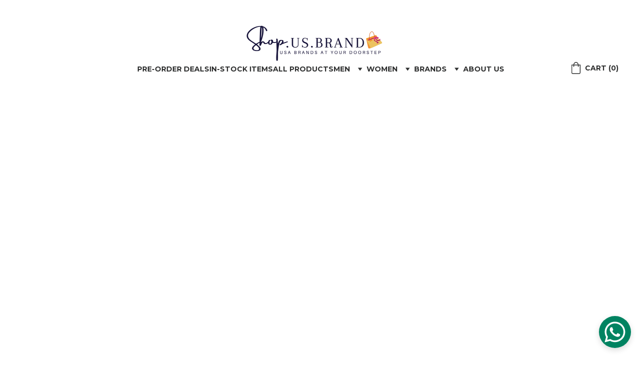

--- FILE ---
content_type: text/html
request_url: https://shopusbrand.com/tory-burch-small-eleanor-bag
body_size: 44101
content:
<!DOCTYPE html><html lang="en" data-astro-cid-yzdvavkq style="--headerHeightPx: 122px;--headerHeightMobilePx: 57px;"> <head><meta charset="utf-8"><meta name="viewport" content="width=device-width, initial-scale=1.0"><meta name="generator" content="Hostinger Website Builder"><!--[--><title>Tory Burch | Small Eleanor Bag</title><meta name="description" content="DescriptionSignature hardware, scaled-up in sculptural brass. The small Eleanor Bag is a structured shape in soft Italian leather — with edges that are painted by hand, to emphasize the clean lines..."><link rel="icon" href="https://assets.zyrosite.com/cdn-cgi/image/format=auto,w=48,h=48,fit=crop,f=png/A0xWp91a8EHv9JOJ/shop-meP1pvbwzyuOqGqy.png"><link rel="apple-touch-icon" href="https://assets.zyrosite.com/cdn-cgi/image/format=auto,w=48,h=48,fit=crop,f=png/A0xWp91a8EHv9JOJ/shop-meP1pvbwzyuOqGqy.png"><meta content="https://shopusbrand.com/tory-burch-small-eleanor-bag" property="og:url"><link rel="canonical" href="https://shopusbrand.com/tory-burch-small-eleanor-bag"><meta content="Tory Burch | Small Eleanor Bag" property="og:title"><meta name="twitter:title" content="Tory Burch | Small Eleanor Bag"><meta content="website" property="og:type"><meta property="og:description" content="DescriptionSignature hardware, scaled-up in sculptural brass. The small Eleanor Bag is a structured shape in soft Italian leather — with edges that are painted by hand, to emphasize the clean lines..."><meta name="twitter:description" content="DescriptionSignature hardware, scaled-up in sculptural brass. The small Eleanor Bag is a structured shape in soft Italian leather — with edges that are painted by hand, to emphasize the clean lines..."><!----><!----><meta content="https://cdn.zyrosite.com/cdn-cgi/image/format=auto,w=1200,h=630,fit=crop,f=jpeg/cdn-ecommerce/store_01HJFXJZBT2D80SKXFJPC19PJK%2Fassets%2F1704372391269-7.png" property="og:image"><meta content="https://cdn.zyrosite.com/cdn-cgi/image/format=auto,w=1200,h=630,fit=crop,f=jpeg/cdn-ecommerce/store_01HJFXJZBT2D80SKXFJPC19PJK%2Fassets%2F1704372391269-7.png" name="twitter:image"><meta content="Tory Burch | Small Eleanor Bag" property="og:image:alt"><meta content="Tory Burch | Small Eleanor Bag" name="twitter:image:alt"><meta name="twitter:card" content="summary_large_image"><!----><link rel="preconnect"><!----><!----><!----><!----><!--[--><link rel="alternate" hreflang="x-default" href="https://shopusbrand.com/tory-burch-small-eleanor-bag"><!--]--><link href="https://cdn.zyrosite.com/u1/google-fonts/font-faces?family=Montserrat:wght@300;400;700&amp;family=Poppins:wght@300;400;700&amp;family=DM+Sans:wght@400&amp;family=Roboto:wght@400&amp;display=swap" rel="preconnect" crossorigin="true"><link href="https://cdn.zyrosite.com/u1/google-fonts/font-faces?family=Montserrat:wght@300;400;700&amp;family=Poppins:wght@300;400;700&amp;family=DM+Sans:wght@400&amp;family=Roboto:wght@400&amp;display=swap" rel="preload" as="style"><link href="https://cdn.zyrosite.com/u1/google-fonts/font-faces?family=Montserrat:wght@300;400;700&amp;family=Poppins:wght@300;400;700&amp;family=DM+Sans:wght@400&amp;family=Roboto:wght@400&amp;display=swap" rel="stylesheet" referrerpolicy="no-referrer"><!--]--><style></style><link rel="prefetch" href="https://assets.zyrosite.com/A0xWp91a8EHv9JOJ/traffic.txt"><script>(function(){const publishDate = null;

			const currentDate = new Date().setHours(0, 0, 0, 0);

			if (publishDate && currentDate < publishDate) {
				window.location.replace('/');
			}
		})();</script><link rel="stylesheet" href="/_astro-1729670783202/_slug_.Bx0FcgfS.css">
<style>#fb-root{position:relative;z-index:17}#fb-root .fb_dialog{left:-1000px}:root{--color-meteorite-dark: #2f1c6a;--color-meteorite: #8c85ff;--color-meteorite-light: #d5dfff;--color-primary-dark: #5025d1;--color-primary: #673de6;--color-primary-light: #ebe4ff;--color-danger-dark: #d63163;--color-danger: #fc5185;--color-danger-light: #ffe8ef;--color-warning-dark: #fea419;--color-warning-dark-2: #9F6000;--color-warning: #ffcd35;--color-warning-light: #fff8e2;--color-success-dark: #008361;--color-success: #00b090;--color-success-light: #def4f0;--color-dark: #1d1e20;--color-gray-dark: #36344d;--color-gray: #727586;--color-gray-border: #dadce0;--color-gray-light: #f2f3f6;--color-light: #fff;--color-azure: #357df9;--color-azure-light: #e3ebf9;--color-azure-dark: #265ab2;--color-indigo: #6366F1}.whats-app-bubble{position:fixed;right:20px;bottom:24px;z-index:1000;display:flex;cursor:pointer;border-radius:100px;box-shadow:#00000026 0 4px 12px}.whats-app-bubble--next-to-messenger{right:95px}.globalClass_2ebe{position:relative;z-index:17}#wtpQualitySign_fixedCSS,#wtpQualitySign_popupCSS{bottom:10px!important}#wtpQualitySign_fixedCSS{z-index:17!important}#wtpQualitySign_popupCSS{z-index:18!important}
</style></head> <script type="application/ld+json">{"@context":"https://schema.org/","@type":"Product","name":"Tory Burch | Small Eleanor Bag","image":"https://cdn.zyrosite.com/cdn-ecommerce/store_01HJFXJZBT2D80SKXFJPC19PJK%2Fassets%2F1704372391269-7.png","description":"DescriptionSignature hardware, scaled-up in sculptural brass. The small Eleanor Bag is a structured shape in soft Italian leather — with edges that are painted by hand, to emphasize the clean lines...","offers":{"@type":"Offer","url":"https://shopusbrand.com/tory-burch-small-eleanor-bag","priceCurrency":"pkr","price":"74999.00","availability":"https://schema.org/InStock"}}</script> <body data-astro-cid-yzdvavkq style="--headerHeightPx: 122px;--headerHeightMobilePx: 57px;"> <div data-astro-cid-yzdvavkq style="--headerHeightPx: 122px;--headerHeightMobilePx: 57px;"> <style>astro-island,astro-slot,astro-static-slot{display:contents}</style><script>(()=>{var e=async t=>{await(await t())()};(self.Astro||(self.Astro={})).only=e;window.dispatchEvent(new Event("astro:only"));})();;(()=>{var A=Object.defineProperty;var g=(i,o,a)=>o in i?A(i,o,{enumerable:!0,configurable:!0,writable:!0,value:a}):i[o]=a;var d=(i,o,a)=>g(i,typeof o!="symbol"?o+"":o,a);{let i={0:t=>m(t),1:t=>a(t),2:t=>new RegExp(t),3:t=>new Date(t),4:t=>new Map(a(t)),5:t=>new Set(a(t)),6:t=>BigInt(t),7:t=>new URL(t),8:t=>new Uint8Array(t),9:t=>new Uint16Array(t),10:t=>new Uint32Array(t)},o=t=>{let[l,e]=t;return l in i?i[l](e):void 0},a=t=>t.map(o),m=t=>typeof t!="object"||t===null?t:Object.fromEntries(Object.entries(t).map(([l,e])=>[l,o(e)]));class y extends HTMLElement{constructor(){super(...arguments);d(this,"Component");d(this,"hydrator");d(this,"hydrate",async()=>{var b;if(!this.hydrator||!this.isConnected)return;let e=(b=this.parentElement)==null?void 0:b.closest("astro-island[ssr]");if(e){e.addEventListener("astro:hydrate",this.hydrate,{once:!0});return}let c=this.querySelectorAll("astro-slot"),n={},h=this.querySelectorAll("template[data-astro-template]");for(let r of h){let s=r.closest(this.tagName);s!=null&&s.isSameNode(this)&&(n[r.getAttribute("data-astro-template")||"default"]=r.innerHTML,r.remove())}for(let r of c){let s=r.closest(this.tagName);s!=null&&s.isSameNode(this)&&(n[r.getAttribute("name")||"default"]=r.innerHTML)}let p;try{p=this.hasAttribute("props")?m(JSON.parse(this.getAttribute("props"))):{}}catch(r){let s=this.getAttribute("component-url")||"<unknown>",v=this.getAttribute("component-export");throw v&&(s+=` (export ${v})`),console.error(`[hydrate] Error parsing props for component ${s}`,this.getAttribute("props"),r),r}let u;await this.hydrator(this)(this.Component,p,n,{client:this.getAttribute("client")}),this.removeAttribute("ssr"),this.dispatchEvent(new CustomEvent("astro:hydrate"))});d(this,"unmount",()=>{this.isConnected||this.dispatchEvent(new CustomEvent("astro:unmount"))})}disconnectedCallback(){document.removeEventListener("astro:after-swap",this.unmount),document.addEventListener("astro:after-swap",this.unmount,{once:!0})}connectedCallback(){if(!this.hasAttribute("await-children")||document.readyState==="interactive"||document.readyState==="complete")this.childrenConnectedCallback();else{let e=()=>{document.removeEventListener("DOMContentLoaded",e),c.disconnect(),this.childrenConnectedCallback()},c=new MutationObserver(()=>{var n;((n=this.lastChild)==null?void 0:n.nodeType)===Node.COMMENT_NODE&&this.lastChild.nodeValue==="astro:end"&&(this.lastChild.remove(),e())});c.observe(this,{childList:!0}),document.addEventListener("DOMContentLoaded",e)}}async childrenConnectedCallback(){let e=this.getAttribute("before-hydration-url");e&&await import(e),this.start()}async start(){let e=JSON.parse(this.getAttribute("opts")),c=this.getAttribute("client");if(Astro[c]===void 0){window.addEventListener(`astro:${c}`,()=>this.start(),{once:!0});return}try{await Astro[c](async()=>{let n=this.getAttribute("renderer-url"),[h,{default:p}]=await Promise.all([import(this.getAttribute("component-url")),n?import(n):()=>()=>{}]),u=this.getAttribute("component-export")||"default";if(!u.includes("."))this.Component=h[u];else{this.Component=h;for(let f of u.split("."))this.Component=this.Component[f]}return this.hydrator=p,this.hydrate},e,this)}catch(n){console.error(`[astro-island] Error hydrating ${this.getAttribute("component-url")}`,n)}}attributeChangedCallback(){this.hydrate()}}d(y,"observedAttributes",["props"]),customElements.get("astro-island")||customElements.define("astro-island",y)}})();</script><astro-island uid="1Kuvax" component-url="/_astro-1729670783202/ClientHead.BwPDOxk1.js" component-export="default" renderer-url="/_astro-1729670783202/client.CWWg4rDL.js" props="{&quot;page-noindex&quot;:[0],&quot;canonical-url&quot;:[0,&quot;https://shopusbrand.com/tory-burch-small-eleanor-bag&quot;],&quot;site-meta&quot;:[0,{&quot;version&quot;:[0,166],&quot;isLayout&quot;:[0,true],&quot;template&quot;:[0,&quot;gaonlite&quot;],&quot;metaTitle&quot;:[0,&quot;&quot;],&quot;customMeta&quot;:[0,&quot;&quot;],&quot;ogImageAlt&quot;:[0,&quot;&quot;],&quot;buttonSetId&quot;:[0,&quot;2&quot;],&quot;faviconPath&quot;:[0,&quot;shop-meP1pvbwzyuOqGqy.png&quot;],&quot;ogImagePath&quot;:[0,&quot;shop-meP1pvbwzyuOqGqy.png&quot;],&quot;defaultLocale&quot;:[0,&quot;system&quot;],&quot;ecommerceType&quot;:[0,&quot;zyro&quot;],&quot;facebookPixel&quot;:[0,&quot;433764756058402&quot;],&quot;faviconOrigin&quot;:[0,&quot;assets&quot;],&quot;ogImageOrigin&quot;:[0,&quot;assets&quot;],&quot;whatsAppNumber&quot;:[0,&quot;03314446711&quot;],&quot;googleAnalytics&quot;:[0,&quot;G-7WF1PJ4B0F&quot;],&quot;whatsAppMessage&quot;:[0,&quot;%22Hi%20there!%20%F0%9F%91%8B%20I&#39;m%20interested%20in%20your%20%5BProduct%20Name%5D,%20and%20I%20was%20wondering:%0A&quot;],&quot;ecommerceStoreId&quot;:[0,&quot;store_01HJFXJZBT2D80SKXFJPC19PJK&quot;],&quot;googleTagManager&quot;:[0,&quot;GTM-KD2P7VXD&quot;],&quot;metaHtmlLanguage&quot;:[0,&quot;en&quot;],&quot;customBodyElements&quot;:[0,&quot;&quot;],&quot;customHeadElements&quot;:[0,&quot;&quot;],&quot;isCookieBarEnabled&quot;:[0,true],&quot;isPrivateModeActive&quot;:[0,false],&quot;demoEcommerceStoreId&quot;:[0,&quot;store_01G0ESZY30448JHK308GZA0NT5&quot;],&quot;shouldAddWWWPrefixToDomain&quot;:[0,false]}],&quot;domain&quot;:[0,&quot;shopusbrand.com&quot;],&quot;data-astro-cid-yzdvavkq&quot;:[0,true]}" ssr="" client="only" opts="{&quot;name&quot;:&quot;ClientHead&quot;,&quot;value&quot;:&quot;vue&quot;}"></astro-island> <script>(()=>{var e=async t=>{await(await t())()};(self.Astro||(self.Astro={})).load=e;window.dispatchEvent(new Event("astro:load"));})();</script><astro-island uid="Z26MC9v" component-url="/_astro-1729670783202/Page.C3sGjlWR.js" component-export="default" renderer-url="/_astro-1729670783202/client.CWWg4rDL.js" props="{&quot;pageData&quot;:[0,{&quot;pages&quot;:[0,{&quot;z-ASoh&quot;:[0,{&quot;meta&quot;:[0,{&quot;title&quot;:[0,&quot;Women&#39;s Bags Extra Sale&quot;],&quot;ogImagePath&quot;:[0,&quot;https://cdn.zyrosite.com/cdn-ecommerce/store_01HJFXJZBT2D80SKXFJPC19PJK%2Fassets%2F1716371380376-7.jpg&quot;],&quot;ogImageOrigin&quot;:[0,&quot;other&quot;],&quot;ogImageAlt&quot;:[0,&quot;Women&#39;s Bags Extra Sale&quot;]}],&quot;name&quot;:[0,&quot;Women&#39;s Bags Extra Sale&quot;],&quot;type&quot;:[0,&quot;ecommerce-product&quot;],&quot;blocks&quot;:[1,[[0,&quot;zWILPT&quot;]]],&quot;productId&quot;:[0,&quot;prod_01HYFVA98D1GVSCFJPJFC7RNKN&quot;],&quot;slug&quot;:[0,&quot;womens-bags-extra-sale&quot;]}],&quot;z-WfF2&quot;:[0,{&quot;meta&quot;:[0,{&quot;title&quot;:[0,&quot;Longchamp Le Pliage Original Pouch mini with handle&quot;],&quot;description&quot;:[0,&quot;Experience the perfect blend of elegance and practicality with our chic mini handbag. Featuring a streamlined design with a comfortable top handle, this stylish accessory is perfect for both casual outings and formal events. Its compact size allows you to carry your essentials with ease, while th...&quot;],&quot;ogImagePath&quot;:[0,&quot;https://cdn.zyrosite.com/cdn-ecommerce/store_01HJFXJZBT2D80SKXFJPC19PJK%2Fassets%2F1726834047160-28.jpg&quot;],&quot;ogImageOrigin&quot;:[0,&quot;other&quot;],&quot;ogImageAlt&quot;:[0,&quot;Longchamp Le Pliage Original Pouch mini with handle&quot;]}],&quot;name&quot;:[0,&quot;Longchamp Le Pliage Original Pouch mini with handle&quot;],&quot;type&quot;:[0,&quot;ecommerce-product&quot;],&quot;blocks&quot;:[1,[[0,&quot;zTTPfP&quot;]]],&quot;productId&quot;:[0,&quot;prod_01J87NDX6QSBXVQ0CDJXCJVMNP&quot;],&quot;slug&quot;:[0,&quot;longchamp-le-pliage-original-pouch-mini-with-handle&quot;]}],&quot;z-wTOa&quot;:[0,{&quot;meta&quot;:[0,{&quot;title&quot;:[0,&quot;Women&#39;s Deals&quot;],&quot;ogImagePath&quot;:[0,&quot;https://cdn.zyrosite.com/cdn-ecommerce/store_01HJFXJZBT2D80SKXFJPC19PJK%2Fassets%2F1716371358066-1.jpg&quot;],&quot;ogImageOrigin&quot;:[0,&quot;other&quot;],&quot;ogImageAlt&quot;:[0,&quot;Women&#39;s Deals&quot;]}],&quot;name&quot;:[0,&quot;Women&#39;s Deals&quot;],&quot;type&quot;:[0,&quot;ecommerce-product&quot;],&quot;blocks&quot;:[1,[[0,&quot;zC9uzP&quot;]]],&quot;productId&quot;:[0,&quot;prod_01HYFV97YM4XZDPXBPWVSYWFGH&quot;],&quot;slug&quot;:[0,&quot;womens-deals&quot;]}],&quot;z0T6K7&quot;:[0,{&quot;meta&quot;:[0,{&quot;title&quot;:[0,&quot;Shop Top Brands Women&#39;s Watches | Tommy Hilfiger, Marc Jacobs, Anne Klein&quot;],&quot;noindex&quot;:[0,false],&quot;keywords&quot;:[1,[[0,&quot;women&#39;s watches&quot;],[0,&quot;top brands&quot;],[0,&quot;tommy hilfiger&quot;]]],&quot;password&quot;:[0,&quot;&quot;],&quot;ogImageAlt&quot;:[0,&quot;&quot;],&quot;description&quot;:[0,&quot;Explore a diverse selection of women&#39;s watches from top brands like Tommy Hilfiger, Marc Jacobs, Anne Klein, INC., and Emporio Armani at shop.us.brands. Find the perfect blend of fashion-forward design and precision craftsmanship.&quot;],&quot;focusKeyword&quot;:[0,&quot;women&#39;s watches&quot;],&quot;passwordDesign&quot;:[0,&quot;default&quot;],&quot;passwordBackText&quot;:[0,&quot;Back to&quot;],&quot;passwordButtonText&quot;:[0,&quot;Enter&quot;],&quot;passwordHeadingText&quot;:[0,&quot;Guest area&quot;],&quot;passwordSubheadingText&quot;:[0,&quot;Please enter the password to access the page&quot;],&quot;passwordPlaceholderText&quot;:[0,&quot;Type password&quot;]}],&quot;name&quot;:[0,&quot;Women&#39;s Watches&quot;],&quot;slug&quot;:[0,&quot;womenswatches&quot;],&quot;type&quot;:[0,&quot;default&quot;],&quot;blocks&quot;:[1,[[0,&quot;zEa86d&quot;],[0,&quot;z-JvIN&quot;]]]}],&quot;z0ZAdX&quot;:[0,{&quot;meta&quot;:[0,{&quot;title&quot;:[0,&quot;Coach | Field Tote 30 &quot;],&quot;description&quot;:[0,&quot;DetailsThe Canvas and refined calf leather handbag features a removable zip pouch and a snap closure with fabric lining. It is designed with handles that have a 5 1/2\&quot; drop and a detachable strap w...&quot;],&quot;ogImagePath&quot;:[0,&quot;https://cdn.zyrosite.com/cdn-ecommerce/store_01HJFXJZBT2D80SKXFJPC19PJK%2Fassets%2F1707733187664-1.png&quot;],&quot;ogImageOrigin&quot;:[0,&quot;other&quot;],&quot;ogImageAlt&quot;:[0,&quot;Coach | Field Tote 30 &quot;]}],&quot;name&quot;:[0,&quot;Coach | Field Tote 30 &quot;],&quot;type&quot;:[0,&quot;ecommerce-product&quot;],&quot;blocks&quot;:[1,[[0,&quot;zn97Fz&quot;]]],&quot;productId&quot;:[0,&quot;prod_01HPEDCEGH1YFX5C43ASZM8RSQ&quot;],&quot;slug&quot;:[0,&quot;coach-or-field-tote-30-&quot;]}],&quot;z0aOkG&quot;:[0,{&quot;meta&quot;:[0,{&quot;noindex&quot;:[0,false],&quot;password&quot;:[0,&quot;&quot;],&quot;ogImageAlt&quot;:[0,&quot;&quot;],&quot;ogImagePath&quot;:[0,null],&quot;ogImageOrigin&quot;:[0,null],&quot;passwordDesign&quot;:[0,&quot;default&quot;],&quot;passwordBackText&quot;:[0,&quot;Back to&quot;],&quot;passwordButtonText&quot;:[0,&quot;Enter&quot;],&quot;passwordHeadingText&quot;:[0,&quot;Guest area&quot;],&quot;passwordSubheadingText&quot;:[0,&quot;Please enter the password to access the page&quot;],&quot;passwordPlaceholderText&quot;:[0,&quot;Type password&quot;]}],&quot;name&quot;:[0,&quot;brands&quot;],&quot;slug&quot;:[0,&quot;brands&quot;],&quot;type&quot;:[0,&quot;default&quot;],&quot;blocks&quot;:[1,[[0,&quot;z6sfuj&quot;]]]}],&quot;z1oHcQ&quot;:[0,{&quot;meta&quot;:[0,{&quot;title&quot;:[0,&quot;Marc Jacobs | Snapshot Bags 030&quot;],&quot;description&quot;:[0,&quot;Description.Small camera-style bag in Saffiano leather with an adjustable and swappable crossbody strap.Dimensions.7in L x 2in D x 4in H18cm L x 6cm D x 11cm HStrap 8-57in L x 2in D (21-144 cm L x ...&quot;],&quot;ogImagePath&quot;:[0,&quot;https://cdn.zyrosite.com/cdn-ecommerce/store_01HJFXJZBT2D80SKXFJPC19PJK%2Fassets%2F1704279160768-1.png&quot;],&quot;ogImageOrigin&quot;:[0,&quot;other&quot;],&quot;ogImageAlt&quot;:[0,&quot;Marc Jacobs | Snapshot Bags 030&quot;]}],&quot;name&quot;:[0,&quot;Marc Jacobs | Snapshot Bags 030&quot;],&quot;type&quot;:[0,&quot;ecommerce-product&quot;],&quot;blocks&quot;:[1,[[0,&quot;zimZfG&quot;]]],&quot;productId&quot;:[0,&quot;prod_01HK7F9PR1QT4XKFFW8VFPS1WX&quot;],&quot;slug&quot;:[0,&quot;marc-jacobs-snapshot-bags-beige&quot;]}],&quot;z2-aSh&quot;:[0,{&quot;meta&quot;:[0,{&quot;title&quot;:[0,&quot;Marc Jacob | The Leather Tote Bag&quot;],&quot;description&quot;:[0,&quot;Detail For Medium Tote bagMarc Jacobs \&quot;Traveler\&quot; tote bag in calf leather with embossed logoFlat top handles, 4.7\&quot; dropDetachable, adjustable shoulder strap, 27\&quot; dropZip-top closureExterior, side p...&quot;],&quot;ogImagePath&quot;:[0,&quot;https://cdn.zyrosite.com/cdn-ecommerce/store_01HJFXJZBT2D80SKXFJPC19PJK%2Fassets%2F1703512768175-nm_4089729_100134_m.jpeg&quot;],&quot;ogImageOrigin&quot;:[0,&quot;other&quot;],&quot;ogImageAlt&quot;:[0,&quot;Marc Jacob | The Leather Tote Bag&quot;]}],&quot;name&quot;:[0,&quot;Marc Jacob | The Leather Tote Bag&quot;],&quot;type&quot;:[0,&quot;ecommerce-product&quot;],&quot;blocks&quot;:[1,[[0,&quot;zwKSff&quot;]]],&quot;productId&quot;:[0,&quot;prod_01HJGMCXNVQSYFG8KQ8YGV8YTV&quot;],&quot;slug&quot;:[0,&quot;marc-jacobs&quot;]}],&quot;z2Ce-t&quot;:[0,{&quot;meta&quot;:[0,{&quot;title&quot;:[0,&quot;Michael Kors | Mini Slim Runway 040&quot;],&quot;description&quot;:[0,&quot;Product Description:Elevate your style with the Michael Kors Camille Three-Hand Stainless Steel Watch, a striking embodiment of sophistication and precision. This exquisite timepiece features a dur...&quot;],&quot;ogImagePath&quot;:[0,&quot;https://cdn.zyrosite.com/cdn-ecommerce/store_01HJFXJZBT2D80SKXFJPC19PJK%2Fassets%2F1705325210806-6.png&quot;],&quot;ogImageOrigin&quot;:[0,&quot;other&quot;],&quot;ogImageAlt&quot;:[0,&quot;Michael Kors | Mini Slim Runway 040&quot;]}],&quot;name&quot;:[0,&quot;Michael Kors | Mini Slim Runway 040&quot;],&quot;type&quot;:[0,&quot;ecommerce-product&quot;],&quot;blocks&quot;:[1,[[0,&quot;zvJ7ol&quot;]]],&quot;productId&quot;:[0,&quot;prod_01HM6MX27YYDVPZ534F4QVA9PS&quot;],&quot;slug&quot;:[0,&quot;michael-kors-or-mini-slim-runway-&quot;]}],&quot;z2SR4v&quot;:[0,{&quot;meta&quot;:[0,{&quot;title&quot;:[0,&quot;Pre-Order Deals - Shop Us Brand&quot;],&quot;noindex&quot;:[0,false],&quot;keywords&quot;:[1,[[0,&quot;Pre-order deals&quot;]]],&quot;password&quot;:[0,&quot;&quot;],&quot;ogImageAlt&quot;:[0,&quot;&quot;],&quot;description&quot;:[0,&quot;Browse a wide range of pre-order deals online at Shop Us Brand. We deal with USA Branded bags and watches. Order now for next day deliver at your door step.&quot;],&quot;focusKeyword&quot;:[0,&quot;Pre-order deals&quot;],&quot;passwordDesign&quot;:[0,&quot;default&quot;],&quot;passwordBackText&quot;:[0,&quot;Back to&quot;],&quot;passwordButtonText&quot;:[0,&quot;Enter&quot;],&quot;passwordHeadingText&quot;:[0,&quot;Guest area&quot;],&quot;passwordSubheadingText&quot;:[0,&quot;Please enter the password to access the page&quot;],&quot;passwordPlaceholderText&quot;:[0,&quot;Type password&quot;]}],&quot;name&quot;:[0,&quot;Pre-Order Deals&quot;],&quot;slug&quot;:[0,&quot;pre-order-deals&quot;],&quot;type&quot;:[0,&quot;default&quot;],&quot;blocks&quot;:[1,[[0,&quot;zDYdMD&quot;],[0,&quot;zKiQz-&quot;],[0,&quot;zhi9vG&quot;]]]}],&quot;z2U0Xf&quot;:[0,{&quot;meta&quot;:[0,{&quot;title&quot;:[0,&quot;All Women&#39;s Deals&quot;],&quot;ogImagePath&quot;:[0,&quot;https://cdn.zyrosite.com/cdn-ecommerce/store_01HJFXJZBT2D80SKXFJPC19PJK%2Fassets%2F1715770859012-9.jpg&quot;],&quot;ogImageOrigin&quot;:[0,&quot;other&quot;],&quot;ogImageAlt&quot;:[0,&quot;All Women&#39;s Deals&quot;]}],&quot;name&quot;:[0,&quot;All Women&#39;s Deals&quot;],&quot;type&quot;:[0,&quot;ecommerce-product&quot;],&quot;blocks&quot;:[1,[[0,&quot;zpe4RT&quot;]]],&quot;productId&quot;:[0,&quot;prod_01HXXYKJWQF2Y3DYETV8050Z0M&quot;],&quot;slug&quot;:[0,&quot;all-womens-deals&quot;]}],&quot;z2b9Vv&quot;:[0,{&quot;meta&quot;:[0,{&quot;title&quot;:[0,&quot;GUCCI | G-Timeless Watch 38mm 053&quot;],&quot;ogImagePath&quot;:[0,&quot;https://cdn.zyrosite.com/cdn-ecommerce/store_01HJFXJZBT2D80SKXFJPC19PJK%2Fassets%2F1705167251770-21.png&quot;],&quot;ogImageOrigin&quot;:[0,&quot;other&quot;],&quot;ogImageAlt&quot;:[0,&quot;GUCCI | G-Timeless Watch 38mm 053&quot;]}],&quot;name&quot;:[0,&quot;GUCCI | G-Timeless Watch 38mm 053&quot;],&quot;type&quot;:[0,&quot;ecommerce-product&quot;],&quot;blocks&quot;:[1,[[0,&quot;zQJ3A2&quot;]]],&quot;productId&quot;:[0,&quot;prod_01HM1Y82GK10XESY4FDWA42K32&quot;],&quot;slug&quot;:[0,&quot;gucci-or-g-timeless-watch-38mm&quot;]}],&quot;z2gPCQ&quot;:[0,{&quot;meta&quot;:[0,{&quot;title&quot;:[0,&quot;Coach | Klare Crossbody &quot;],&quot;description&quot;:[0,&quot;DetailsCrafted from supple smooth leather, adorned with our distinctive Signature coated canvas, and accentuated with a touch of snake-embossed leather, this versatile accessory seamlessly blends s...&quot;],&quot;ogImagePath&quot;:[0,&quot;https://cdn.zyrosite.com/cdn-ecommerce/store_01HJFXJZBT2D80SKXFJPC19PJK%2Fassets%2F1718371484444-4.jpg&quot;],&quot;ogImageOrigin&quot;:[0,&quot;other&quot;],&quot;ogImageAlt&quot;:[0,&quot;Coach | Klare Crossbody &quot;]}],&quot;name&quot;:[0,&quot;Coach | Klare Crossbody &quot;],&quot;type&quot;:[0,&quot;ecommerce-product&quot;],&quot;blocks&quot;:[1,[[0,&quot;zUqS9p&quot;]]],&quot;productId&quot;:[0,&quot;prod_01J0BER6GQSNXDNXM0BVMBNA16&quot;],&quot;slug&quot;:[0,&quot;coach-or-klare-crossbody-1&quot;]}],&quot;z2wm4E&quot;:[0,{&quot;meta&quot;:[0,{&quot;title&quot;:[0,&quot;Tory Burch | Ella Canvas Quadrant Mini Tote Bag&quot;],&quot;description&quot;:[0,&quot;DescriptionA new take on a perennial favorite: the Ella Quadrant Mini Tote Bag is made of canvas with a leather windowpane frame. It’s sized to fit the everyday essentials.DetailsHolds a 7\&quot; tabletC...&quot;],&quot;ogImagePath&quot;:[0,&quot;https://cdn.zyrosite.com/cdn-ecommerce/store_01HJFXJZBT2D80SKXFJPC19PJK%2Fassets%2F1704374779774-3.png&quot;],&quot;ogImageOrigin&quot;:[0,&quot;other&quot;],&quot;ogImageAlt&quot;:[0,&quot;Tory Burch | Ella Canvas Quadrant Mini Tote Bag&quot;]}],&quot;name&quot;:[0,&quot;Tory Burch | Ella Canvas Quadrant Mini Tote Bag&quot;],&quot;type&quot;:[0,&quot;ecommerce-product&quot;],&quot;blocks&quot;:[1,[[0,&quot;znFIIb&quot;]]],&quot;productId&quot;:[0,&quot;prod_01HKAAFV3QAR49JF11HNR9E8R9&quot;],&quot;slug&quot;:[0,&quot;tory-burch-ella-canvas-quadrant-mini-tote-bag&quot;]}],&quot;z3BNEZ&quot;:[0,{&quot;meta&quot;:[0,{&quot;title&quot;:[0,&quot;In-Stock Items - Shop Us Brand&quot;],&quot;noindex&quot;:[0,false],&quot;keywords&quot;:[1,[[0,&quot;In-Stock Items&quot;],[0,&quot;branded bags&quot;],[0,&quot;branded watches&quot;]]],&quot;password&quot;:[0,&quot;&quot;],&quot;ogImageAlt&quot;:[0,&quot;&quot;],&quot;description&quot;:[0,&quot;Browse a wide range of best in-stock items at online at Shop Us Brands. We deal with USA Branded bags and watches. Order now for next day delivery at your door step.&quot;],&quot;focusKeyword&quot;:[0,&quot;In-Stock Items&quot;],&quot;passwordDesign&quot;:[0,&quot;default&quot;],&quot;passwordBackText&quot;:[0,&quot;Back to&quot;],&quot;passwordButtonText&quot;:[0,&quot;Enter&quot;],&quot;passwordHeadingText&quot;:[0,&quot;Guest area&quot;],&quot;passwordSubheadingText&quot;:[0,&quot;Please enter the password to access the page&quot;],&quot;passwordPlaceholderText&quot;:[0,&quot;Type password&quot;]}],&quot;name&quot;:[0,&quot;IN-STOCK ITEMS&quot;],&quot;slug&quot;:[0,&quot;in-stock-items&quot;],&quot;type&quot;:[0,&quot;default&quot;],&quot;blocks&quot;:[1,[[0,&quot;z_85MY&quot;],[0,&quot;zeicIg&quot;],[0,&quot;z9HeD7&quot;],[0,&quot;zsuVwI&quot;]]]}],&quot;z3l8PQ&quot;:[0,{&quot;meta&quot;:[0,{&quot;title&quot;:[0,&quot;Emporio Armani | watch 012&quot;],&quot;description&quot;:[0,&quot;Case Size: 34 mmMovement: AutomaticStrap Material: Stainless SteelStrap Colour: 2T Silver/RoseCase Water Resistance: 5 ATMCase Material: Stainless SteelCase Colour: Rose GoldDial Colour: SilverStra...&quot;],&quot;ogImagePath&quot;:[0,&quot;https://cdn.zyrosite.com/cdn-ecommerce/store_01HJFXJZBT2D80SKXFJPC19PJK%2Fassets%2F1704196012522-26.png&quot;],&quot;ogImageOrigin&quot;:[0,&quot;other&quot;],&quot;ogImageAlt&quot;:[0,&quot;Emporio Armani | watch 012&quot;]}],&quot;name&quot;:[0,&quot;Emporio Armani | watch 012&quot;],&quot;type&quot;:[0,&quot;ecommerce-product&quot;],&quot;blocks&quot;:[1,[[0,&quot;zLmonW&quot;]]],&quot;productId&quot;:[0,&quot;prod_01HK4ZZK3QP007W2A8Q3EN1NQ7&quot;],&quot;slug&quot;:[0,&quot;emporio-armani-watch5&quot;]}],&quot;z40shs&quot;:[0,{&quot;name&quot;:[0,&quot;Coach Delancey Women&#39;s Quartz Wristwatch&quot;],&quot;type&quot;:[0,&quot;ecommerce-product&quot;],&quot;blocks&quot;:[1,[[0,&quot;zaSsTS&quot;]]],&quot;productId&quot;:[0,&quot;prod_01JAW60VVGBN5Q14TRQ6WWQ5FY&quot;],&quot;slug&quot;:[0,&quot;coach-delancey-silver-ladies-watch1&quot;],&quot;meta&quot;:[0,{&quot;title&quot;:[0,&quot;Coach Delancey Women&#39;s Quartz Wristwatch&quot;],&quot;description&quot;:[0,&quot;Introducing the exquisite Coach Women&#39;s Watch, an elegant accessory that effortlessly blends style and functionality. This stunning timepiece features a refined silver-tone bracelet complemented by a striking dial adorned with unique floral and geometric patterns. Perfectly versatile, it adds a t...&quot;],&quot;ogImagePath&quot;:[0,&quot;https://cdn.zyrosite.com/cdn-ecommerce/store_01HJFXJZBT2D80SKXFJPC19PJK%2Fassets%2F1729670163856-shopping.webp&quot;],&quot;ogImageOrigin&quot;:[0,&quot;other&quot;],&quot;ogImageAlt&quot;:[0,&quot;Coach Delancey Women&#39;s Quartz Wristwatch&quot;]}]}],&quot;z411u1&quot;:[0,{&quot;meta&quot;:[0,{&quot;title&quot;:[0,&quot;Explore Timeless Elegance with GUCCI Watches&quot;],&quot;noindex&quot;:[0,false],&quot;keywords&quot;:[1,[[0,&quot;Explore Timeless Elegance&quot;],[0,&quot;GUCCI Watches&quot;],[0,&quot;Luxury Timekeeping&quot;]]],&quot;password&quot;:[0,&quot;&quot;],&quot;ogImageAlt&quot;:[0,&quot;&quot;],&quot;description&quot;:[0,&quot;Welcome to the world of luxury timekeeping where sophistication meets precision - introducing our exquisite collection of GUCCI watches. Elevate your style quotient with these timeless masterpieces seamlessly blending fashion-forward designs with impeccable craftsmanship. Dive into the allure of GUCCI watches, where every tick is a testament to the brand&#39;s legacy of luxury and innovation. Discover the perfect blend of style and precision with GUCCI watches.&quot;],&quot;ogImagePath&quot;:[0,null],&quot;focusKeyword&quot;:[0,&quot;Explore Timeless Elegance&quot;],&quot;ogImageOrigin&quot;:[0,null],&quot;passwordDesign&quot;:[0,&quot;default&quot;],&quot;passwordBackText&quot;:[0,&quot;Back to&quot;],&quot;passwordButtonText&quot;:[0,&quot;Enter&quot;],&quot;passwordHeadingText&quot;:[0,&quot;Guest area&quot;],&quot;passwordSubheadingText&quot;:[0,&quot;Please enter the password to access the page&quot;],&quot;passwordPlaceholderText&quot;:[0,&quot;Type password&quot;]}],&quot;name&quot;:[0,&quot;GUCCI&quot;],&quot;slug&quot;:[0,&quot;gucci&quot;],&quot;type&quot;:[0,&quot;default&quot;],&quot;blocks&quot;:[1,[[0,&quot;zYnas9&quot;],[0,&quot;zEVg2F&quot;]]]}],&quot;z471N9&quot;:[0,{&quot;meta&quot;:[0,{&quot;title&quot;:[0,&quot;Coach | Soft Tabby Shoulder Bag&quot;],&quot;description&quot;:[0,&quot;DetailsThe Light beige ‘Soft Tabby’ shoulder bag from Coach is a stunning accessory crafted from high-quality leather. It fastens securely with a snap closure and boasts elegant gold-tone metal har...&quot;],&quot;ogImagePath&quot;:[0,&quot;https://cdn.zyrosite.com/cdn-ecommerce/store_01HJFXJZBT2D80SKXFJPC19PJK%2Fassets%2F1706530462448-7.png&quot;],&quot;ogImageOrigin&quot;:[0,&quot;other&quot;],&quot;ogImageAlt&quot;:[0,&quot;Coach | Soft Tabby Shoulder Bag&quot;]}],&quot;name&quot;:[0,&quot;Coach | Soft Tabby Shoulder Bag&quot;],&quot;type&quot;:[0,&quot;ecommerce-product&quot;],&quot;blocks&quot;:[1,[[0,&quot;z7jq00&quot;]]],&quot;productId&quot;:[0,&quot;prod_01HNAJAA14B5HW5T3VRX9WW90X&quot;],&quot;slug&quot;:[0,&quot;coach-or-soft-tabby-shoulder-bag&quot;]}],&quot;z4cW2F&quot;:[0,{&quot;meta&quot;:[0,{&quot;title&quot;:[0,&quot;All Women&#39;s Deals&quot;],&quot;ogImagePath&quot;:[0,&quot;https://cdn.zyrosite.com/cdn-ecommerce/store_01HJFXJZBT2D80SKXFJPC19PJK%2Fassets%2F1715770827426-1.jpg&quot;],&quot;ogImageOrigin&quot;:[0,&quot;other&quot;],&quot;ogImageAlt&quot;:[0,&quot;All Women&#39;s Deals&quot;]}],&quot;name&quot;:[0,&quot;All Women&#39;s Deals&quot;],&quot;type&quot;:[0,&quot;ecommerce-product&quot;],&quot;blocks&quot;:[1,[[0,&quot;zS4UYG&quot;]]],&quot;productId&quot;:[0,&quot;prod_01HXXYJSC82NNXWK9EFM098ZNA&quot;],&quot;slug&quot;:[0,&quot;all-womens-deals1&quot;]}],&quot;z5w0dM&quot;:[0,{&quot;meta&quot;:[0,{&quot;title&quot;:[0,&quot;Men&#39;s Footwear Deals&quot;],&quot;ogImagePath&quot;:[0,&quot;https://cdn.zyrosite.com/cdn-ecommerce/store_01HJFXJZBT2D80SKXFJPC19PJK%2Fassets%2F1715169379851-1.jpg&quot;],&quot;ogImageOrigin&quot;:[0,&quot;other&quot;],&quot;ogImageAlt&quot;:[0,&quot;Men&#39;s Footwear Deals&quot;]}],&quot;name&quot;:[0,&quot;Men&#39;s Footwear Deals&quot;],&quot;type&quot;:[0,&quot;ecommerce-product&quot;],&quot;blocks&quot;:[1,[[0,&quot;zKUNNR&quot;]]],&quot;productId&quot;:[0,&quot;prod_01HXC0ZV6SQDKWC576QNYXPCZK&quot;],&quot;slug&quot;:[0,&quot;mens-footwear-deals&quot;]}],&quot;z672UC&quot;:[0,{&quot;meta&quot;:[0,{&quot;title&quot;:[0,&quot;Marc Jacobs Medium Tote Bag | Adjustable Shoulder Strap&quot;],&quot;description&quot;:[0,&quot;Shop the Marc Jacobs \&quot;Traveler\&quot; medium tote bag crafted from calf leather with an embossed logo. This tote features flat top handles with a 4.7\&quot; drop and comes with a detachable, adjustable shoulde...&quot;],&quot;ogImagePath&quot;:[0,&quot;https://cdn.zyrosite.com/cdn-ecommerce/store_01HJFXJZBT2D80SKXFJPC19PJK%2Fassets%2F1711532603488-1.png&quot;],&quot;ogImageOrigin&quot;:[0,&quot;other&quot;],&quot;ogImageAlt&quot;:[0,&quot;Marc Jacob | The Leather Tote Bag&quot;],&quot;keywords&quot;:[1,[[0,&quot;medium tote bag&quot;],[0,&quot;marc jacobs&quot;],[0,&quot;adjustable shoulder strap&quot;]]],&quot;focusKeyword&quot;:[0,&quot;medium tote bag&quot;]}],&quot;name&quot;:[0,&quot;Marc Jacob | The Leather Tote Bag&quot;],&quot;type&quot;:[0,&quot;ecommerce-product&quot;],&quot;blocks&quot;:[1,[[0,&quot;z0ozDz&quot;]]],&quot;productId&quot;:[0,&quot;prod_01HSZMR7X5J39MHNVWG1YFH704&quot;],&quot;slug&quot;:[0,&quot;marc-jacob-or-the-leather-tote-bag&quot;]}],&quot;z6Bmnv&quot;:[0,{&quot;meta&quot;:[0,{&quot;title&quot;:[0,&quot;Kids Sale Deals&quot;],&quot;ogImagePath&quot;:[0,&quot;https://cdn.zyrosite.com/cdn-ecommerce/store_01HJFXJZBT2D80SKXFJPC19PJK%2Fassets%2F1720356532759-1.jpg&quot;],&quot;ogImageOrigin&quot;:[0,&quot;other&quot;],&quot;ogImageAlt&quot;:[0,&quot;Kids Sale Deals&quot;]}],&quot;name&quot;:[0,&quot;Kids Sale Deals&quot;],&quot;type&quot;:[0,&quot;ecommerce-product&quot;],&quot;blocks&quot;:[1,[[0,&quot;zrouKb&quot;]]],&quot;productId&quot;:[0,&quot;prod_01J26KV3M3BXZ65BTF510N4F6R&quot;],&quot;slug&quot;:[0,&quot;kids-sale-deals&quot;]}],&quot;z6JN0o&quot;:[0,{&quot;meta&quot;:[0,{&quot;title&quot;:[0,&quot;Kurt Geiger | Kensington 045&quot;],&quot;description&quot;:[0,&quot;The leather Kensington purse showcases a stunning metallic rainbow stripe pattern on its exterior, adding a touch of vibrant elegance to any ensemble. The gunmetal chain strap offers versatility, a...&quot;],&quot;ogImagePath&quot;:[0,&quot;https://cdn.zyrosite.com/cdn-ecommerce/store_01HJFXJZBT2D80SKXFJPC19PJK%2Fassets%2F1717416351609-22.jpg&quot;],&quot;ogImageOrigin&quot;:[0,&quot;other&quot;],&quot;ogImageAlt&quot;:[0,&quot;Kurt Geiger | Kensington 045&quot;]}],&quot;name&quot;:[0,&quot;Kurt Geiger | Kensington 045&quot;],&quot;type&quot;:[0,&quot;ecommerce-product&quot;],&quot;blocks&quot;:[1,[[0,&quot;zTKDpW&quot;]]],&quot;productId&quot;:[0,&quot;prod_01HZEZXBGBR9VQ2RHGFFJTVA0V&quot;],&quot;slug&quot;:[0,&quot;kurt-geiger-or-kensington-&quot;]}],&quot;z722qR&quot;:[0,{&quot;meta&quot;:[0,{&quot;title&quot;:[0,&quot;Marc Jacobs | Snapshot Bags 026&quot;],&quot;description&quot;:[0,&quot;Description.Small camera-style bag in Saffiano leather with an adjustable and swappable crossbody strap.Dimensions.7in L x 2in D x 4in H18cm L x 6cm D x 11cm HStrap 8-57in L x 2in D (21-144 cm L x ...&quot;],&quot;ogImagePath&quot;:[0,&quot;https://cdn.zyrosite.com/cdn-ecommerce/store_01HJFXJZBT2D80SKXFJPC19PJK%2Fassets%2F1704279602720-15.png&quot;],&quot;ogImageOrigin&quot;:[0,&quot;other&quot;],&quot;ogImageAlt&quot;:[0,&quot;Marc Jacobs | Snapshot Bags 026&quot;]}],&quot;name&quot;:[0,&quot;Marc Jacobs | Snapshot Bags 026&quot;],&quot;type&quot;:[0,&quot;ecommerce-product&quot;],&quot;blocks&quot;:[1,[[0,&quot;z_f1Em&quot;]]],&quot;productId&quot;:[0,&quot;prod_01HK7FQQ8WSGQRS0FWEWWNTB29&quot;],&quot;slug&quot;:[0,&quot;marc-jacobs-snapshot-bags-black-multi&quot;]}],&quot;z790dI&quot;:[0,{&quot;meta&quot;:[0,{&quot;title&quot;:[0,&quot;Gucci Watches: A Symphony of Fashion and Functionality | Luxury Timepieces&quot;],&quot;noindex&quot;:[0,false],&quot;keywords&quot;:[1,[[0,&quot;Emporio Armani watches&quot;],[0,&quot;style and functionality&quot;],[0,&quot;luxury&quot;]]],&quot;password&quot;:[0,&quot;&quot;],&quot;ogImageAlt&quot;:[0,&quot;&quot;],&quot;description&quot;:[0,&quot;Dive into the glamour of Gucci watches, merging Italian craftsmanship with fashion-forward design. From iconic symbols to distinctive motifs, these timepieces transcend the ordinary. Explore our collection now.&quot;],&quot;ogImagePath&quot;:[0,null],&quot;focusKeyword&quot;:[0,&quot;Emporio Armani watches&quot;],&quot;ogImageOrigin&quot;:[0,null],&quot;passwordDesign&quot;:[0,&quot;default&quot;],&quot;passwordBackText&quot;:[0,&quot;Back to&quot;],&quot;passwordButtonText&quot;:[0,&quot;Enter&quot;],&quot;passwordHeadingText&quot;:[0,&quot;Guest area&quot;],&quot;passwordSubheadingText&quot;:[0,&quot;Please enter the password to access the page&quot;],&quot;passwordPlaceholderText&quot;:[0,&quot;Type password&quot;]}],&quot;name&quot;:[0,&quot;Men&#39;s Watches&quot;],&quot;slug&quot;:[0,&quot;mens-watches&quot;],&quot;type&quot;:[0,&quot;default&quot;],&quot;blocks&quot;:[1,[[0,&quot;zhTFZp&quot;],[0,&quot;zCnQVK&quot;],[0,&quot;zuoAOu&quot;]]]}],&quot;z7RA0w&quot;:[0,{&quot;meta&quot;:[0,{&quot;title&quot;:[0,&quot;Women&#39;s Special Sale&quot;],&quot;ogImagePath&quot;:[0,&quot;https://cdn.zyrosite.com/cdn-ecommerce/store_01HJFXJZBT2D80SKXFJPC19PJK%2Fassets%2F1720186439941-11.jpg&quot;],&quot;ogImageOrigin&quot;:[0,&quot;other&quot;],&quot;ogImageAlt&quot;:[0,&quot;Women&#39;s Special Sale&quot;]}],&quot;name&quot;:[0,&quot;Women&#39;s Special Sale&quot;],&quot;type&quot;:[0,&quot;ecommerce-product&quot;],&quot;blocks&quot;:[1,[[0,&quot;z5w-XR&quot;]]],&quot;productId&quot;:[0,&quot;prod_01J21HM9E0WN0QWX4R4HEGKNP4&quot;],&quot;slug&quot;:[0,&quot;womens-special-sale2&quot;]}],&quot;z7WtD-&quot;:[0,{&quot;meta&quot;:[0,{&quot;title&quot;:[0,&quot;Women&#39;s Extra Sale Deals&quot;],&quot;ogImagePath&quot;:[0,&quot;https://cdn.zyrosite.com/cdn-ecommerce/store_01HJFXJZBT2D80SKXFJPC19PJK%2Fassets%2F1716025287242-1.jpg&quot;],&quot;ogImageOrigin&quot;:[0,&quot;other&quot;],&quot;ogImageAlt&quot;:[0,&quot;Women&#39;s Extra Sale Deals&quot;]}],&quot;name&quot;:[0,&quot;Women&#39;s Extra Sale Deals&quot;],&quot;type&quot;:[0,&quot;ecommerce-product&quot;],&quot;blocks&quot;:[1,[[0,&quot;zcvIe-&quot;]]],&quot;productId&quot;:[0,&quot;prod_01HY5H806APJTPQC8KT43R2RKZ&quot;],&quot;slug&quot;:[0,&quot;womens-extra-sale-deals&quot;]}],&quot;z7Zss2&quot;:[0,{&quot;meta&quot;:[0,{&quot;title&quot;:[0,&quot;Coach Lane Shoulder Bag In Blocked Signature Canvas | Gold/khaki Brown Multi&quot;],&quot;description&quot;:[0,&quot;Shop the Coach Lane Shoulder Bag in Blocked Signature Canvas with gold/khaki brown multi color. Made with signature coated canvas and smooth leather, it features a multifunction pocket, center zip compartment, and convertible handles. Get yours now! Style No. C1539.&quot;],&quot;ogImagePath&quot;:[0,&quot;https://cdn.zyrosite.com/cdn-ecommerce/store_01HJFXJZBT2D80SKXFJPC19PJK%2Fassets%2F1704889010283-13.png&quot;],&quot;ogImageOrigin&quot;:[0,&quot;other&quot;],&quot;ogImageAlt&quot;:[0,&quot;Coach | Lane Shoulder Bag&quot;],&quot;keywords&quot;:[1,[[0,&quot;Coach&quot;],[0,&quot;Lane Shoulder Bag&quot;],[0,&quot;Blocked Signature Canvas&quot;]]],&quot;focusKeyword&quot;:[0,&quot;Coach&quot;]}],&quot;name&quot;:[0,&quot;Coach | Lane Shoulder Bag&quot;],&quot;type&quot;:[0,&quot;ecommerce-product&quot;],&quot;blocks&quot;:[1,[[0,&quot;zPHne3&quot;]]],&quot;productId&quot;:[0,&quot;prod_01HKSMZEV7C47VPED0Z5KHDV8T&quot;],&quot;slug&quot;:[0,&quot;coach-or-lane-shoulder-bag-in-blocked-signature-canvas&quot;]}],&quot;z7zswf&quot;:[0,{&quot;meta&quot;:[0,{&quot;title&quot;:[0,&quot;Men&#39;s Fantastic Sale&quot;],&quot;ogImagePath&quot;:[0,&quot;https://cdn.zyrosite.com/cdn-ecommerce/store_01HJFXJZBT2D80SKXFJPC19PJK%2Fassets%2F1720092520466-1.jpg&quot;],&quot;ogImageOrigin&quot;:[0,&quot;other&quot;],&quot;ogImageAlt&quot;:[0,&quot;Men&#39;s Fantastic Sale&quot;]}],&quot;name&quot;:[0,&quot;Men&#39;s Fantastic Sale&quot;],&quot;type&quot;:[0,&quot;ecommerce-product&quot;],&quot;blocks&quot;:[1,[[0,&quot;z3HojT&quot;]]],&quot;productId&quot;:[0,&quot;prod_01J1YR27EVNEYB6E2F8AQ0R16A&quot;],&quot;slug&quot;:[0,&quot;mens-fantastic-sale&quot;]}],&quot;z8Oyrz&quot;:[0,{&quot;meta&quot;:[0,{&quot;title&quot;:[0,&quot;Marc Jacobs Snapshot Bags - Glitter stripe silver 028&quot;],&quot;description&quot;:[0,&quot;Description.Boasting an iconic design, the Marc Jacobs Snapshot camera bag has been reimagined for AW20 with a statement glitter finish. Expertly crafted in saffiano leather, this stylish bag featu...&quot;],&quot;ogImagePath&quot;:[0,&quot;https://cdn.zyrosite.com/cdn-ecommerce/store_01HJFXJZBT2D80SKXFJPC19PJK%2Fassets%2F1704279281638-8.png&quot;],&quot;ogImageOrigin&quot;:[0,&quot;other&quot;],&quot;ogImageAlt&quot;:[0,&quot;Marc Jacobs Snapshot Bags - Glitter stripe silver 028&quot;]}],&quot;name&quot;:[0,&quot;Marc Jacobs Snapshot Bags - Glitter stripe silver 028&quot;],&quot;type&quot;:[0,&quot;ecommerce-product&quot;],&quot;blocks&quot;:[1,[[0,&quot;zvFXOr&quot;]]],&quot;productId&quot;:[0,&quot;prod_01HK7FM33K95M5776MDY3B8R5R&quot;],&quot;slug&quot;:[0,&quot;marc-jacobs-snapshot-bags-glitter-stripe-silver&quot;]}],&quot;z8fd9r&quot;:[0,{&quot;meta&quot;:[0,{&quot;title&quot;:[0,&quot;Coach | Studio Crossbody Bag &quot;],&quot;description&quot;:[0,&quot;DetailsThe product has a slip pocket on the back for extra storage convenience. It is designed to close securely with a plug fastener, ensuring the safety of your belongings. The adjustable shoulde...&quot;],&quot;ogImagePath&quot;:[0,&quot;https://cdn.zyrosite.com/cdn-ecommerce/store_01HJFXJZBT2D80SKXFJPC19PJK%2Fassets%2F1706530642869-13.png&quot;],&quot;ogImageOrigin&quot;:[0,&quot;other&quot;],&quot;ogImageAlt&quot;:[0,&quot;Coach | Studio Crossbody Bag &quot;]}],&quot;name&quot;:[0,&quot;Coach | Studio Crossbody Bag &quot;],&quot;type&quot;:[0,&quot;ecommerce-product&quot;],&quot;blocks&quot;:[1,[[0,&quot;zCMLow&quot;]]],&quot;productId&quot;:[0,&quot;prod_01HNAJGCA826E660G11BV6R7T3&quot;],&quot;slug&quot;:[0,&quot;coach-or-studio-crossbody-bag-&quot;]}],&quot;z8oA49&quot;:[0,{&quot;meta&quot;:[0,{&quot;title&quot;:[0,&quot;Coach | Grace Carryall&quot;],&quot;description&quot;:[0,&quot;DetailsRefined pebble leather and smooth leatherInside multifunction pocketZip closure, fabric liningHandles with 4\&quot; dropOutside slip pocket with magnetic closureDetachable strap with 21 3/4\&quot; drop ...&quot;],&quot;ogImagePath&quot;:[0,&quot;https://cdn.zyrosite.com/cdn-ecommerce/store_01HJFXJZBT2D80SKXFJPC19PJK%2Fassets%2F1704888577240-8.png&quot;],&quot;ogImageOrigin&quot;:[0,&quot;other&quot;],&quot;ogImageAlt&quot;:[0,&quot;Coach | Grace Carryall&quot;]}],&quot;name&quot;:[0,&quot;Coach | Grace Carryall&quot;],&quot;type&quot;:[0,&quot;ecommerce-product&quot;],&quot;blocks&quot;:[1,[[0,&quot;zquxXG&quot;]]],&quot;productId&quot;:[0,&quot;prod_01HKSMMQYPSG4BPVMGB1W5JJZ8&quot;],&quot;slug&quot;:[0,&quot;coach-or-grace-carryall&quot;]}],&quot;z8t8oW&quot;:[0,{&quot;meta&quot;:[0,{&quot;title&quot;:[0,&quot;Coach | Glove tanned &quot;],&quot;description&quot;:[0,&quot;DetailsCoach&#39;s Studio shoulder bag in smooth black leather is a true representation of the brand&#39;s signature features. The antique-style gold-tone &#39;C&#39; monogram on the face adds a touch of elegance ...&quot;],&quot;ogImagePath&quot;:[0,&quot;https://cdn.zyrosite.com/cdn-ecommerce/store_01HJFXJZBT2D80SKXFJPC19PJK%2Fassets%2F1706530101996-1.png&quot;],&quot;ogImageOrigin&quot;:[0,&quot;other&quot;],&quot;ogImageAlt&quot;:[0,&quot;Coach | Glove tanned &quot;]}],&quot;name&quot;:[0,&quot;Coach | Glove tanned &quot;],&quot;type&quot;:[0,&quot;ecommerce-product&quot;],&quot;blocks&quot;:[1,[[0,&quot;zlfgem&quot;]]],&quot;productId&quot;:[0,&quot;prod_01HNAJ0WKZ757F0HR3C0VD4GTD&quot;],&quot;slug&quot;:[0,&quot;coach-or-glove-tanned-&quot;]}],&quot;z9Ddtn&quot;:[0,{&quot;meta&quot;:[0,{&quot;title&quot;:[0,&quot;Men&#39;s Special 1 Day Deals&quot;],&quot;ogImagePath&quot;:[0,&quot;https://cdn.zyrosite.com/cdn-ecommerce/store_01HJFXJZBT2D80SKXFJPC19PJK%2Fassets%2F1721641221199-11.jpg&quot;],&quot;ogImageOrigin&quot;:[0,&quot;other&quot;],&quot;ogImageAlt&quot;:[0,&quot;Men&#39;s Special 1 Day Deals&quot;]}],&quot;name&quot;:[0,&quot;Men&#39;s Special 1 Day Deals&quot;],&quot;type&quot;:[0,&quot;ecommerce-product&quot;],&quot;blocks&quot;:[1,[[0,&quot;zGH-oA&quot;]]],&quot;productId&quot;:[0,&quot;prod_01J3CX0KMRQZHKVK47QQTJ3QXR&quot;],&quot;slug&quot;:[0,&quot;mens-special-1-day-deals&quot;]}],&quot;z9QiEg&quot;:[0,{&quot;meta&quot;:[0,{&quot;title&quot;:[0,&quot;Men&#39;s Sale Deals&quot;],&quot;ogImagePath&quot;:[0,&quot;https://cdn.zyrosite.com/cdn-ecommerce/store_01HJFXJZBT2D80SKXFJPC19PJK%2Fassets%2F1720263758779-1.jpg&quot;],&quot;ogImageOrigin&quot;:[0,&quot;other&quot;],&quot;ogImageAlt&quot;:[0,&quot;Men&#39;s Sale Deals&quot;]}],&quot;name&quot;:[0,&quot;Men&#39;s Sale Deals&quot;],&quot;type&quot;:[0,&quot;ecommerce-product&quot;],&quot;blocks&quot;:[1,[[0,&quot;zaJm2M&quot;]]],&quot;productId&quot;:[0,&quot;prod_01J23VCPX121AQZ5B7ABTXY31R&quot;],&quot;slug&quot;:[0,&quot;mens-sale-deals&quot;]}],&quot;z9yvKK&quot;:[0,{&quot;meta&quot;:[0,{&quot;title&quot;:[0,&quot;Explore Timeless Elegance with GUCCI Watches&quot;],&quot;noindex&quot;:[0,false],&quot;keywords&quot;:[1,[[0,&quot;Explore Timeless Elegance&quot;],[0,&quot;GUCCI Watches&quot;],[0,&quot;Luxury Timekeeping&quot;]]],&quot;password&quot;:[0,&quot;&quot;],&quot;ogImageAlt&quot;:[0,&quot;&quot;],&quot;description&quot;:[0,&quot;Welcome to the world of luxury timekeeping where sophistication meets precision - introducing our exquisite collection of GUCCI watches. Elevate your style quotient with these timeless masterpieces seamlessly blending fashion-forward designs with impeccable craftsmanship. Dive into the allure of GUCCI watches, where every tick is a testament to the brand&#39;s legacy of luxury and innovation. Discover the perfect blend of style and precision with GUCCI watches.&quot;],&quot;ogImagePath&quot;:[0,null],&quot;focusKeyword&quot;:[0,&quot;Explore Timeless Elegance&quot;],&quot;ogImageOrigin&quot;:[0,null],&quot;passwordDesign&quot;:[0,&quot;default&quot;],&quot;passwordBackText&quot;:[0,&quot;Back to&quot;],&quot;passwordButtonText&quot;:[0,&quot;Enter&quot;],&quot;passwordHeadingText&quot;:[0,&quot;Guest area&quot;],&quot;passwordSubheadingText&quot;:[0,&quot;Please enter the password to access the page&quot;],&quot;passwordPlaceholderText&quot;:[0,&quot;Type password&quot;]}],&quot;name&quot;:[0,&quot;Michael Kors&quot;],&quot;slug&quot;:[0,&quot;michael-kors&quot;],&quot;type&quot;:[0,&quot;default&quot;],&quot;blocks&quot;:[1,[[0,&quot;z-p0K2&quot;],[0,&quot;zIAxYl&quot;]]]}],&quot;zA9SI_&quot;:[0,{&quot;meta&quot;:[0,{&quot;title&quot;:[0,&quot;Tory Burch | Eleanor Pebbled Satchel&quot;],&quot;description&quot;:[0,&quot;Product OverviewEleanor Satchel is made of leather with suede trim. Against clean, structured lines, and the bold curves of sculptural hardware. A jewel of craftsmanship, designed to carry with eas...&quot;],&quot;ogImagePath&quot;:[0,&quot;https://cdn.zyrosite.com/cdn-ecommerce/store_01HJFXJZBT2D80SKXFJPC19PJK%2Fassets%2F1703758738746-10.png&quot;],&quot;ogImageOrigin&quot;:[0,&quot;other&quot;],&quot;ogImageAlt&quot;:[0,&quot;Tory Burch | Eleanor Pebbled Satchel&quot;]}],&quot;name&quot;:[0,&quot;Tory Burch | Eleanor Pebbled Satchel&quot;],&quot;type&quot;:[0,&quot;ecommerce-product&quot;],&quot;blocks&quot;:[1,[[0,&quot;zsDHpS&quot;]]],&quot;productId&quot;:[0,&quot;prod_01HJQZ4QRDTHDMSNHQW6WRW3WY&quot;],&quot;slug&quot;:[0,&quot;tory-burch-eleanor-pebbled-satchel&quot;]}],&quot;zAAbTh&quot;:[0,{&quot;meta&quot;:[0,{&quot;title&quot;:[0,&quot;YSL | Monogram wallet with chain&quot;],&quot;description&quot;:[0,&quot;DetailsThis authentic Saint Laurent grain de poudre matelassé chevron monogram chain wallet is a sophisticated accessory. The wallet showcases a stylish chevron quilting in khaki, adding to its ele...&quot;],&quot;ogImagePath&quot;:[0,&quot;https://cdn.zyrosite.com/cdn-ecommerce/store_01HJFXJZBT2D80SKXFJPC19PJK%2Fassets%2F1711544465590-4.png&quot;],&quot;ogImageOrigin&quot;:[0,&quot;other&quot;],&quot;ogImageAlt&quot;:[0,&quot;YSL | Monogram wallet with chain&quot;]}],&quot;name&quot;:[0,&quot;YSL | Monogram wallet with chain&quot;],&quot;type&quot;:[0,&quot;ecommerce-product&quot;],&quot;blocks&quot;:[1,[[0,&quot;zdqjw4&quot;]]],&quot;productId&quot;:[0,&quot;prod_01HT006AA0P2SX2SPG353DZNH3&quot;],&quot;slug&quot;:[0,&quot;ysl-or-monogram-wallet-with-chain&quot;]}],&quot;zAlSX5&quot;:[0,{&quot;meta&quot;:[0,{&quot;title&quot;:[0,&quot;Tory Burch | Walker Embossed Small Satchel Black&quot;],&quot;description&quot;:[0,&quot;DescriptionRefined and durable in Italian embossed leather, our Walker Small Satchel is perfect for work…wherever that may be: home, the office, or on the go. Highly functional and versatile, it ha...&quot;],&quot;ogImagePath&quot;:[0,&quot;https://cdn.zyrosite.com/cdn-ecommerce/store_01HJFXJZBT2D80SKXFJPC19PJK%2Fassets%2F1704374630752-1.png&quot;],&quot;ogImageOrigin&quot;:[0,&quot;other&quot;],&quot;ogImageAlt&quot;:[0,&quot;Tory Burch | Walker Embossed Small Satchel Black&quot;]}],&quot;name&quot;:[0,&quot;Tory Burch | Walker Embossed Small Satchel Black&quot;],&quot;type&quot;:[0,&quot;ecommerce-product&quot;],&quot;blocks&quot;:[1,[[0,&quot;zG-xMy&quot;]]],&quot;productId&quot;:[0,&quot;prod_01HKAADFM05KCME77Q04PR4F9S&quot;],&quot;slug&quot;:[0,&quot;tory-burch-walker-embossed-small-satchel-black&quot;]}],&quot;zAqna8&quot;:[0,{&quot;meta&quot;:[0,{&quot;title&quot;:[0,&quot;Tory Burch | Small fleming convertible shoulder bag&quot;],&quot;description&quot;:[0,&quot;DescriptionBold diamond quilting and smooth leather, with refined details and construction. Our iconic Double T in embossed bombé. The adjustable strap, woven with brushed gold chain, has a double ...&quot;],&quot;ogImagePath&quot;:[0,&quot;https://cdn.zyrosite.com/cdn-ecommerce/store_01HJFXJZBT2D80SKXFJPC19PJK%2Fassets%2F1704375255828-33.png&quot;],&quot;ogImageOrigin&quot;:[0,&quot;other&quot;],&quot;ogImageAlt&quot;:[0,&quot;Tory Burch | Small fleming convertible shoulder bag&quot;]}],&quot;name&quot;:[0,&quot;Tory Burch | Small fleming convertible shoulder bag&quot;],&quot;type&quot;:[0,&quot;ecommerce-product&quot;],&quot;blocks&quot;:[1,[[0,&quot;zpqdjc&quot;]]],&quot;productId&quot;:[0,&quot;prod_01HKAB0W27EAWSSMZGXB8C63Z2&quot;],&quot;slug&quot;:[0,&quot;tory-burch-small-fleming-convertible-shoulder-bag&quot;]}],&quot;zB4D0Z&quot;:[0,{&quot;meta&quot;:[0,{&quot;title&quot;:[0,&quot;Marc Jacobs | Watch 018&quot;],&quot;description&quot;:[0,&quot;WOMEN&#39;S BAKER ROSE GOLD STAINLESS STEEL MARC JACOBS DESIGNER WATCH MBM3330&quot;],&quot;ogImagePath&quot;:[0,&quot;https://cdn.zyrosite.com/cdn-ecommerce/store_01HJFXJZBT2D80SKXFJPC19PJK%2Fassets%2F1704108293771-9.png&quot;],&quot;ogImageOrigin&quot;:[0,&quot;other&quot;],&quot;ogImageAlt&quot;:[0,&quot;Marc Jacobs | Watch 018&quot;]}],&quot;name&quot;:[0,&quot;Marc Jacobs | Watch 018&quot;],&quot;type&quot;:[0,&quot;ecommerce-product&quot;],&quot;blocks&quot;:[1,[[0,&quot;zv2Wco&quot;]]],&quot;productId&quot;:[0,&quot;prod_01HK2CATR1FQ89TMDKGMSNGCNA&quot;],&quot;slug&quot;:[0,&quot;marc-jacobs-watch3&quot;]}],&quot;zB_0zR&quot;:[0,{&quot;meta&quot;:[0,{&quot;title&quot;:[0,&quot;Coach | Klare Crossbody &quot;],&quot;description&quot;:[0,&quot;DetailsCrafted from supple smooth leather, adorned with our distinctive Signature coated canvas, and accentuated with a touch of snake-embossed leather, this versatile accessory seamlessly blends s...&quot;],&quot;ogImagePath&quot;:[0,&quot;https://cdn.zyrosite.com/cdn-ecommerce/store_01HJFXJZBT2D80SKXFJPC19PJK%2Fassets%2F1705928490777-1.png&quot;],&quot;ogImageOrigin&quot;:[0,&quot;other&quot;],&quot;ogImageAlt&quot;:[0,&quot;Coach | Klare Crossbody &quot;]}],&quot;name&quot;:[0,&quot;Coach | Klare Crossbody &quot;],&quot;type&quot;:[0,&quot;ecommerce-product&quot;],&quot;blocks&quot;:[1,[[0,&quot;zq0A1T&quot;]]],&quot;productId&quot;:[0,&quot;prod_01HMRMAY0EZNM58XARVBGBDE09&quot;],&quot;slug&quot;:[0,&quot;coach-or-klare-crossbody-&quot;]}],&quot;zCEwtZ&quot;:[0,{&quot;meta&quot;:[0,{&quot;title&quot;:[0,&quot;Comfort First Deals&quot;],&quot;ogImagePath&quot;:[0,&quot;https://cdn.zyrosite.com/cdn-ecommerce/store_01HJFXJZBT2D80SKXFJPC19PJK%2Fassets%2F1716456633491-1.png&quot;],&quot;ogImageOrigin&quot;:[0,&quot;other&quot;],&quot;ogImageAlt&quot;:[0,&quot;Comfort First Deals&quot;]}],&quot;name&quot;:[0,&quot;Comfort First Deals&quot;],&quot;type&quot;:[0,&quot;ecommerce-product&quot;],&quot;blocks&quot;:[1,[[0,&quot;zys3oM&quot;]]],&quot;productId&quot;:[0,&quot;prod_01HYJCKN76RGWVV6WAJWKH1WFA&quot;],&quot;slug&quot;:[0,&quot;comfort-first-deals&quot;]}],&quot;zCgPFf&quot;:[0,{&quot;meta&quot;:[0,{&quot;title&quot;:[0,&quot;Coach | Coach City Tote &quot;],&quot;description&quot;:[0,&quot;DetailsEffortlessly accommodate a range of items, from your 13\&quot; laptop and water bottle to a makeup case and sweater, with our generously proportioned City Tote. An added touch we adore: an interio...&quot;],&quot;ogImagePath&quot;:[0,&quot;https://cdn.zyrosite.com/cdn-ecommerce/store_01HJFXJZBT2D80SKXFJPC19PJK%2Fassets%2F1705928669248-8.png&quot;],&quot;ogImageOrigin&quot;:[0,&quot;other&quot;],&quot;ogImageAlt&quot;:[0,&quot;Coach | Coach City Tote &quot;]}],&quot;name&quot;:[0,&quot;Coach | Coach City Tote &quot;],&quot;type&quot;:[0,&quot;ecommerce-product&quot;],&quot;blocks&quot;:[1,[[0,&quot;zgCNA4&quot;]]],&quot;productId&quot;:[0,&quot;prod_01HMRMFD9TZYCC34HMMG6733WB&quot;],&quot;slug&quot;:[0,&quot;coach-or-coach-city-tote-&quot;]}],&quot;zDMKY6&quot;:[0,{&quot;meta&quot;:[0,{&quot;title&quot;:[0,&quot;Coach | Studio Shoulder Bag&quot;],&quot;description&quot;:[0,&quot;DetailsCoach has given their classic studio shoulder bag a modern update, resulting in a stunning everyday accessory that exudes luxury. Crafted from croc-embossed leather, this bag is a true state...&quot;],&quot;ogImagePath&quot;:[0,&quot;https://cdn.zyrosite.com/cdn-ecommerce/store_01HJFXJZBT2D80SKXFJPC19PJK%2Fassets%2F1706530350861-4.png&quot;],&quot;ogImageOrigin&quot;:[0,&quot;other&quot;],&quot;ogImageAlt&quot;:[0,&quot;Coach | Studio Shoulder Bag&quot;]}],&quot;name&quot;:[0,&quot;Coach | Studio Shoulder Bag&quot;],&quot;type&quot;:[0,&quot;ecommerce-product&quot;],&quot;blocks&quot;:[1,[[0,&quot;zzCKmp&quot;]]],&quot;productId&quot;:[0,&quot;prod_01HNAJ8A0MT1ZG32MMW5D3FAXE&quot;],&quot;slug&quot;:[0,&quot;coach-or-studio-shoulder-bag&quot;]}],&quot;zDUMuY&quot;:[0,{&quot;meta&quot;:[0,{&quot;title&quot;:[0,&quot;All Men&#39;s Deals&quot;],&quot;ogImagePath&quot;:[0,&quot;https://cdn.zyrosite.com/cdn-ecommerce/store_01HJFXJZBT2D80SKXFJPC19PJK%2Fassets%2F1715856232128-1.jpg&quot;],&quot;ogImageOrigin&quot;:[0,&quot;other&quot;],&quot;ogImageAlt&quot;:[0,&quot;All Men&#39;s Deals&quot;]}],&quot;name&quot;:[0,&quot;All Men&#39;s Deals&quot;],&quot;type&quot;:[0,&quot;ecommerce-product&quot;],&quot;blocks&quot;:[1,[[0,&quot;zbkQNe&quot;]]],&quot;productId&quot;:[0,&quot;prod_01HY0G0VE15QNQH97Q95XJW054&quot;],&quot;slug&quot;:[0,&quot;all-mens-deals&quot;]}],&quot;zFTxIR&quot;:[0,{&quot;meta&quot;:[0,{&quot;title&quot;:[0,&quot;Unveiling Timeless Luxury: Tory Burch Bags for Every Fashionista | Gemini Link Collection, Ella Tote series&quot;],&quot;noindex&quot;:[0,false],&quot;keywords&quot;:[1,[[0,&quot;Tory Burch bags&quot;],[0,&quot;Gemini Link Collection&quot;],[0,&quot;Ella Tote series&quot;]]],&quot;password&quot;:[0,&quot;&quot;],&quot;ogImageAlt&quot;:[0,&quot;&quot;],&quot;description&quot;:[0,&quot;Discover the epitome of sophistication and style with Tory Burch bags. Explore the iconic Gemini Link Collection and functional chic of the Ella Tote series. Elevate your style with luxury that meets everyday functionality.&quot;],&quot;focusKeyword&quot;:[0,&quot;Tory Burch bags&quot;],&quot;passwordDesign&quot;:[0,&quot;default&quot;],&quot;passwordBackText&quot;:[0,&quot;Back to&quot;],&quot;passwordButtonText&quot;:[0,&quot;Enter&quot;],&quot;passwordHeadingText&quot;:[0,&quot;Guest area&quot;],&quot;passwordSubheadingText&quot;:[0,&quot;Please enter the password to access the page&quot;],&quot;passwordPlaceholderText&quot;:[0,&quot;Type password&quot;]}],&quot;name&quot;:[0,&quot;Tory Burch&quot;],&quot;slug&quot;:[0,&quot;tory-burch&quot;],&quot;type&quot;:[0,&quot;default&quot;],&quot;blocks&quot;:[1,[[0,&quot;z-wTwO&quot;],[0,&quot;zdRXyv&quot;]]]}],&quot;zG4ncY&quot;:[0,{&quot;meta&quot;:[0,{&quot;title&quot;:[0,&quot;Marc Jacobs | Snapshot Bags 035&quot;],&quot;description&quot;:[0,&quot;Description.Small camera-style bag in Saffiano leather with an adjustable and swappable crossbody strap.Dimensions.7in L x 2in D x 4in H18cm L x 6cm D x 11cm HStrap 8-57in L x 2in D (21-144 cm L x ...&quot;],&quot;ogImagePath&quot;:[0,&quot;https://cdn.zyrosite.com/cdn-ecommerce/store_01HJFXJZBT2D80SKXFJPC19PJK%2Fassets%2F1703593975637-Women_s_Marc_Jacobs_Snapshot_Mini_Bags_K-FXBZS-3265_ZOOM.jpg&quot;],&quot;ogImageOrigin&quot;:[0,&quot;other&quot;],&quot;ogImageAlt&quot;:[0,&quot;Marc Jacobs | Snapshot Bags 035&quot;]}],&quot;name&quot;:[0,&quot;Marc Jacobs | Snapshot Bags 035&quot;],&quot;type&quot;:[0,&quot;ecommerce-product&quot;],&quot;blocks&quot;:[1,[[0,&quot;zg4iph&quot;]]],&quot;productId&quot;:[0,&quot;prod_01HJK1V591TC2F5PAG0M5CBNSJ&quot;],&quot;slug&quot;:[0,&quot;marc-jacobs-snapshot-bags3&quot;]}],&quot;zGDUJk&quot;:[0,{&quot;meta&quot;:[0,{&quot;title&quot;:[0,&quot;Tory Burch | Robinson Spazzolato Convertible Shoulder Bag&quot;],&quot;description&quot;:[0,&quot;DescriptionThe enduring and adaptable silhouettes within the range are meticulously crafted for daily utility. The Robinson Convertible Shoulder Bag, fashioned from exquisite spazzolato leather fea...&quot;],&quot;ogImagePath&quot;:[0,&quot;https://cdn.zyrosite.com/cdn-ecommerce/store_01HJFXJZBT2D80SKXFJPC19PJK%2Fassets%2F1705674529014-9.png&quot;],&quot;ogImageOrigin&quot;:[0,&quot;other&quot;],&quot;ogImageAlt&quot;:[0,&quot;Tory Burch | Robinson Spazzolato Convertible Shoulder Bag&quot;]}],&quot;name&quot;:[0,&quot;Tory Burch | Robinson Spazzolato Convertible Shoulder Bag&quot;],&quot;type&quot;:[0,&quot;ecommerce-product&quot;],&quot;blocks&quot;:[1,[[0,&quot;zRWTRB&quot;]]],&quot;productId&quot;:[0,&quot;prod_01HMH20ADNG32RGSYKDXW0W14Y&quot;],&quot;slug&quot;:[0,&quot;tory-burch-or-robinson-spazzolato-convertible-shoulder-bag&quot;]}],&quot;zGJT5j&quot;:[0,{&quot;meta&quot;:[0,{&quot;title&quot;:[0,&quot;Kate Spade | Wild Petal Embroidered Floral &quot;],&quot;ogImagePath&quot;:[0,&quot;https://cdn.zyrosite.com/cdn-ecommerce/store_01HJFXJZBT2D80SKXFJPC19PJK%2Fassets%2F1713533193811-1.png&quot;],&quot;ogImageOrigin&quot;:[0,&quot;other&quot;],&quot;ogImageAlt&quot;:[0,&quot;Kate Spade | Wild Petal Embroidered Floral &quot;]}],&quot;name&quot;:[0,&quot;Kate Spade | Wild Petal Embroidered Floral &quot;],&quot;type&quot;:[0,&quot;ecommerce-product&quot;],&quot;blocks&quot;:[1,[[0,&quot;z_FiKX&quot;]]],&quot;productId&quot;:[0,&quot;prod_01HVV8NBGJS6NN01G2FKY0097Z&quot;],&quot;slug&quot;:[0,&quot;kate-spade-or-wild-petal-embroidered-floral-&quot;]}],&quot;zGRbIr&quot;:[0,{&quot;meta&quot;:[0,{&quot;title&quot;:[0,&quot;Marc Jacobs | Snapshot Bags 032&quot;],&quot;description&quot;:[0,&quot;Description.Small camera-style bag in Saffiano leather with an adjustable and swappable crossbody strap.Dimensions.7in L x 2in D x 4in H18cm L x 6cm D x 11cm HStrap 8-57in L x 2in D (21-144 cm L x ...&quot;],&quot;ogImagePath&quot;:[0,&quot;https://cdn.zyrosite.com/cdn-ecommerce/store_01HJFXJZBT2D80SKXFJPC19PJK%2Fassets%2F1703594284851-Women_s_Marc_Jacobs_Snapshot_Mini_Bags_W-WANTI-5980_ZOOM.jpg&quot;],&quot;ogImageOrigin&quot;:[0,&quot;other&quot;],&quot;ogImageAlt&quot;:[0,&quot;Marc Jacobs | Snapshot Bags 032&quot;]}],&quot;name&quot;:[0,&quot;Marc Jacobs | Snapshot Bags 032&quot;],&quot;type&quot;:[0,&quot;ecommerce-product&quot;],&quot;blocks&quot;:[1,[[0,&quot;zXsrwq&quot;]]],&quot;productId&quot;:[0,&quot;prod_01HJK23ZNPTCFGX3JGTD70HCR7&quot;],&quot;slug&quot;:[0,&quot;marc-jacobs-snapshot-bags6&quot;]}],&quot;zGxP0f&quot;:[0,{&quot;meta&quot;:[0,{&quot;title&quot;:[0,&quot;Coach | Georgie Shoulder Bag &quot;],&quot;description&quot;:[0,&quot;DetailsCrafted from our distinctive Signature coated canvas and refined calf leather, this accessory boasts a perfect blend of style and sophistication.The interior features a convenient zip pocket...&quot;],&quot;ogImagePath&quot;:[0,&quot;https://cdn.zyrosite.com/cdn-ecommerce/store_01HJFXJZBT2D80SKXFJPC19PJK%2Fassets%2F1705928815757-13.png&quot;],&quot;ogImageOrigin&quot;:[0,&quot;other&quot;],&quot;ogImageAlt&quot;:[0,&quot;Coach | Georgie Shoulder Bag &quot;]}],&quot;name&quot;:[0,&quot;Coach | Georgie Shoulder Bag &quot;],&quot;type&quot;:[0,&quot;ecommerce-product&quot;],&quot;blocks&quot;:[1,[[0,&quot;zb539E&quot;]]],&quot;productId&quot;:[0,&quot;prod_01HMRMJBFD4K2D57FTSS3N9JH0&quot;],&quot;slug&quot;:[0,&quot;coach-or-georgie-shoulder-bag-&quot;]}],&quot;zH8845&quot;:[0,{&quot;meta&quot;:[0,{&quot;title&quot;:[0,&quot;Women&#39;s Limited Time Sale&quot;],&quot;ogImagePath&quot;:[0,&quot;https://cdn.zyrosite.com/cdn-ecommerce/store_01HJFXJZBT2D80SKXFJPC19PJK%2Fassets%2F1720005986111-1.jpg&quot;],&quot;ogImageOrigin&quot;:[0,&quot;other&quot;],&quot;ogImageAlt&quot;:[0,&quot;Women&#39;s Limited Time Sale&quot;]}],&quot;name&quot;:[0,&quot;Women&#39;s Limited Time Sale&quot;],&quot;type&quot;:[0,&quot;ecommerce-product&quot;],&quot;blocks&quot;:[1,[[0,&quot;ztL6Ah&quot;]]],&quot;productId&quot;:[0,&quot;prod_01J1W5HB4E7KX2N2H9TVQFHKFW&quot;],&quot;slug&quot;:[0,&quot;womens-limited-time-sale&quot;]}],&quot;zHYntw&quot;:[0,{&quot;meta&quot;:[0,{&quot;title&quot;:[0,&quot;GUCCI | Timeless Iconic 058&quot;],&quot;description&quot;:[0,&quot;Water resistance: 10 ATM (330 feet/100 meters)Wrist size adjustable from 149mm to 207mmYA1264126&quot;],&quot;ogImagePath&quot;:[0,&quot;https://cdn.zyrosite.com/cdn-ecommerce/store_01HJFXJZBT2D80SKXFJPC19PJK%2Fassets%2F1705166711121-5.png&quot;],&quot;ogImageOrigin&quot;:[0,&quot;other&quot;],&quot;ogImageAlt&quot;:[0,&quot;GUCCI | Timeless Iconic 058&quot;]}],&quot;name&quot;:[0,&quot;GUCCI | Timeless Iconic 058&quot;],&quot;type&quot;:[0,&quot;ecommerce-product&quot;],&quot;blocks&quot;:[1,[[0,&quot;zdOl7I&quot;]]],&quot;productId&quot;:[0,&quot;prod_01HM1XQG0SVSRCAHJYCV6HCPFY&quot;],&quot;slug&quot;:[0,&quot;gucci-or-timeless-iconic-&quot;]}],&quot;zHnrmN&quot;:[0,{&quot;meta&quot;:[0,{&quot;title&quot;:[0,&quot;Marc Jacobs | Snapshot Bags 023&quot;],&quot;description&quot;:[0,&quot;Description.Think the Marc Jacobs Snapshot bag couldn&#39;t get any more timeless? Give it a shot in the fresh perforated beige shade, maintaining a sleek appearance with antique gold hardware and a st...&quot;],&quot;ogImagePath&quot;:[0,&quot;https://cdn.zyrosite.com/cdn-ecommerce/store_01HJFXJZBT2D80SKXFJPC19PJK%2Fassets%2F1705490869669-11.png&quot;],&quot;ogImageOrigin&quot;:[0,&quot;other&quot;],&quot;ogImageAlt&quot;:[0,&quot;Marc Jacobs | Snapshot Bags 023&quot;]}],&quot;name&quot;:[0,&quot;Marc Jacobs | Snapshot Bags 023&quot;],&quot;type&quot;:[0,&quot;ecommerce-product&quot;],&quot;blocks&quot;:[1,[[0,&quot;z9KD48&quot;]]],&quot;productId&quot;:[0,&quot;prod_01HMBK374WFQT19J3W83YW0M39&quot;],&quot;slug&quot;:[0,&quot;marc-jacobs-or-snapshot-bags1&quot;]}],&quot;zIRLnA&quot;:[0,{&quot;meta&quot;:[0,{&quot;title&quot;:[0,&quot;Men&#39;s Fantastic Sale&quot;],&quot;ogImagePath&quot;:[0,&quot;https://cdn.zyrosite.com/cdn-ecommerce/store_01HJFXJZBT2D80SKXFJPC19PJK%2Fassets%2F1720095874105-12.jpg&quot;],&quot;ogImageOrigin&quot;:[0,&quot;other&quot;],&quot;ogImageAlt&quot;:[0,&quot;Men&#39;s Fantastic Sale&quot;]}],&quot;name&quot;:[0,&quot;Men&#39;s Fantastic Sale&quot;],&quot;type&quot;:[0,&quot;ecommerce-product&quot;],&quot;blocks&quot;:[1,[[0,&quot;zAUnet&quot;]]],&quot;productId&quot;:[0,&quot;prod_01J1YV88RXK2R1G7FA02Q0JWZN&quot;],&quot;slug&quot;:[0,&quot;mens-fantastic-sale1&quot;]}],&quot;zIc-Of&quot;:[0,{&quot;meta&quot;:[0,{&quot;title&quot;:[0,&quot;Marc Jacobs | Snapshot Bags 031&quot;],&quot;description&quot;:[0,&quot;Description.Small camera-style bag in Saffiano leather with an adjustable and swappable crossbody strap.Dimensions.7in L x 2in D x 4in H18cm L x 6cm D x 11cm HStrap 8-57in L x 2in D (21-144 cm L x ...&quot;],&quot;ogImagePath&quot;:[0,&quot;https://cdn.zyrosite.com/cdn-ecommerce/store_01HJFXJZBT2D80SKXFJPC19PJK%2Fassets%2F1703594871756-Women_s_Marc_Jacobs_Snapshot_Mini_Bags_B-RLWHX-6302_ZOOM.jpg&quot;],&quot;ogImageOrigin&quot;:[0,&quot;other&quot;],&quot;ogImageAlt&quot;:[0,&quot;Marc Jacobs | Snapshot Bags 031&quot;]}],&quot;name&quot;:[0,&quot;Marc Jacobs | Snapshot Bags 031&quot;],&quot;type&quot;:[0,&quot;ecommerce-product&quot;],&quot;blocks&quot;:[1,[[0,&quot;zKJGGT&quot;]]],&quot;productId&quot;:[0,&quot;prod_01HJK2P1PDAZB2G8A4ZFDEPQZA&quot;],&quot;slug&quot;:[0,&quot;marc-jacobs-snapshot-bags7&quot;]}],&quot;zJKw6N&quot;:[0,{&quot;meta&quot;:[0,{&quot;title&quot;:[0,&quot;Longchamp - Le Pliage Original Small Handbag&quot;],&quot;description&quot;:[0,&quot;Introducing our chic green and brown handbag, designed with style and versatility in mind. This small-sized accessory boasts a fashionable green body, beautifully enhanced by a brown handle and detailing, making it an ideal choice for various occasions. With immediate delivery available, elevate ...&quot;],&quot;ogImagePath&quot;:[0,&quot;https://cdn.zyrosite.com/cdn-ecommerce/store_01HJFXJZBT2D80SKXFJPC19PJK%2Fassets%2F1726833350602-24.jpg&quot;],&quot;ogImageOrigin&quot;:[0,&quot;other&quot;],&quot;ogImageAlt&quot;:[0,&quot;Longchamp - Le Pliage Original Small Handbag&quot;]}],&quot;name&quot;:[0,&quot;Longchamp - Le Pliage Original Small Handbag&quot;],&quot;type&quot;:[0,&quot;ecommerce-product&quot;],&quot;blocks&quot;:[1,[[0,&quot;znTI7F&quot;]]],&quot;productId&quot;:[0,&quot;prod_01J87MVKKQ0809HBPYW9DX3K6Y&quot;],&quot;slug&quot;:[0,&quot;le-pliage-original-s-handbag&quot;]}],&quot;zJg93c&quot;:[0,{&quot;meta&quot;:[0,{&quot;title&quot;:[0,&quot;Tissot PRX | Stainless Steel Quartz Watch&quot;],&quot;description&quot;:[0,&quot;Description:In 1978 the Tissot PRX was born, and now we celebrate its comeback. The new Tissot PRX is the watch for those with a passion for design and an eye for ingenuity. Discover the brand new ...&quot;],&quot;ogImagePath&quot;:[0,&quot;https://cdn.zyrosite.com/cdn-ecommerce/store_01HJFXJZBT2D80SKXFJPC19PJK%2Fassets%2F1703675925081-1.png&quot;],&quot;ogImageOrigin&quot;:[0,&quot;other&quot;],&quot;ogImageAlt&quot;:[0,&quot;Tissot PRX | Stainless Steel Quartz Watch&quot;]}],&quot;name&quot;:[0,&quot;Tissot PRX | Stainless Steel Quartz Watch&quot;],&quot;type&quot;:[0,&quot;ecommerce-product&quot;],&quot;blocks&quot;:[1,[[0,&quot;zYcuak&quot;]]],&quot;productId&quot;:[0,&quot;prod_01HJNFZA2XQM72ARYQFQWKBWNN&quot;],&quot;slug&quot;:[0,&quot;tissot-prx-stainless-steel-quartz-watch1&quot;]}],&quot;zJkbqV&quot;:[0,{&quot;meta&quot;:[0,{&quot;title&quot;:[0,&quot;Coach | Klare Crossbody &quot;],&quot;description&quot;:[0,&quot;DetailsCrafted from supple smooth leather, adorned with our distinctive Signature coated canvas, and accentuated with a touch of snake-embossed leather, this versatile accessory seamlessly blends s...&quot;],&quot;ogImagePath&quot;:[0,&quot;https://cdn.zyrosite.com/cdn-ecommerce/store_01HJFXJZBT2D80SKXFJPC19PJK%2Fassets%2F1718371436481-1.jpg&quot;],&quot;ogImageOrigin&quot;:[0,&quot;other&quot;],&quot;ogImageAlt&quot;:[0,&quot;Coach | Klare Crossbody &quot;]}],&quot;name&quot;:[0,&quot;Coach | Klare Crossbody &quot;],&quot;type&quot;:[0,&quot;ecommerce-product&quot;],&quot;blocks&quot;:[1,[[0,&quot;zMRFUe&quot;]]],&quot;productId&quot;:[0,&quot;prod_01J0BEQQMVK778QA7ZXFA222DZ&quot;],&quot;slug&quot;:[0,&quot;coach-or-klare-crossbody-3&quot;]}],&quot;zK7IME&quot;:[0,{&quot;meta&quot;:[0,{&quot;title&quot;:[0,&quot;Marc Jacobs Totes: Timeless Utility Meets Modern Glamour | Snapshot Crossbody Series&quot;],&quot;noindex&quot;:[0,false],&quot;keywords&quot;:[1,[[0,&quot;Marc Jacobs Totes&quot;],[0,&quot;Timeless Utility&quot;],[0,&quot;Snapshot Crossbody Series&quot;]]],&quot;password&quot;:[0,&quot;&quot;],&quot;ogImageAlt&quot;:[0,&quot;&quot;],&quot;description&quot;:[0,&quot;Discover the perfect blend of timeless utility and modern glamour with Marc Jacobs Totes. Explore the Snapshot Crossbody Series, a celebration of boldness and playfulness with vibrant colors, bold patterns, and iconic double J hardware. Elevate your style with Marc Jacobs&#39; luxury totes.&quot;],&quot;ogImagePath&quot;:[0,null],&quot;focusKeyword&quot;:[0,&quot;Marc Jacobs Totes&quot;],&quot;ogImageOrigin&quot;:[0,null],&quot;passwordDesign&quot;:[0,&quot;default&quot;],&quot;passwordBackText&quot;:[0,&quot;Back to&quot;],&quot;passwordButtonText&quot;:[0,&quot;Enter&quot;],&quot;passwordHeadingText&quot;:[0,&quot;Guest area&quot;],&quot;passwordSubheadingText&quot;:[0,&quot;Please enter the password to access the page&quot;],&quot;passwordPlaceholderText&quot;:[0,&quot;Type password&quot;]}],&quot;name&quot;:[0,&quot;Marc Jacob&quot;],&quot;slug&quot;:[0,&quot;marc-jacob&quot;],&quot;type&quot;:[0,&quot;default&quot;],&quot;blocks&quot;:[1,[[0,&quot;zWGS8c&quot;],[0,&quot;zyedyN&quot;],[0,&quot;zATxKT&quot;],[0,&quot;zx-Vjb&quot;]]]}],&quot;zK8-oA&quot;:[0,{&quot;meta&quot;:[0,{&quot;title&quot;:[0,&quot;Tissot PRX | Stainless Steel Quartz Watch&quot;],&quot;description&quot;:[0,&quot;Description:In 1978 the Tissot PRX was born, and now we celebrate its comeback. The new Tissot PRX is the watch for those with a passion for design and an eye for ingenuity. Discover the brand new ...&quot;],&quot;ogImagePath&quot;:[0,&quot;https://cdn.zyrosite.com/cdn-ecommerce/store_01HJFXJZBT2D80SKXFJPC19PJK%2Fassets%2F1703675866443-5.png&quot;],&quot;ogImageOrigin&quot;:[0,&quot;other&quot;],&quot;ogImageAlt&quot;:[0,&quot;Tissot PRX | Stainless Steel Quartz Watch&quot;]}],&quot;name&quot;:[0,&quot;Tissot PRX | Stainless Steel Quartz Watch&quot;],&quot;type&quot;:[0,&quot;ecommerce-product&quot;],&quot;blocks&quot;:[1,[[0,&quot;zvq0rn&quot;]]],&quot;productId&quot;:[0,&quot;prod_01HJNEGXVA009D2K47Q8G4XP3P&quot;],&quot;slug&quot;:[0,&quot;tissot-prx-light-green-dial&quot;]}],&quot;zKfN49&quot;:[0,{&quot;meta&quot;:[0,{&quot;title&quot;:[0,&quot;Kurt Geiger | London Kensington 048&quot;],&quot;description&quot;:[0,&quot;The roomy and spacious Kensington has now been upgraded to a larger version, offering even more space for your belongings. This stylish bag features a flap over design, adding a touch of elegance t...&quot;],&quot;ogImagePath&quot;:[0,&quot;https://cdn.zyrosite.com/cdn-ecommerce/store_01HJFXJZBT2D80SKXFJPC19PJK%2Fassets%2F1717415868727-12.jpg&quot;],&quot;ogImageOrigin&quot;:[0,&quot;other&quot;],&quot;ogImageAlt&quot;:[0,&quot;Kurt Geiger | London Kensington 048&quot;]}],&quot;name&quot;:[0,&quot;Kurt Geiger | London Kensington 048&quot;],&quot;type&quot;:[0,&quot;ecommerce-product&quot;],&quot;blocks&quot;:[1,[[0,&quot;zk0Fnp&quot;]]],&quot;productId&quot;:[0,&quot;prod_01HZEZJA849JGQQ2Q4Z9T18MS2&quot;],&quot;slug&quot;:[0,&quot;kurt-geiger-or-london-kensington-&quot;]}],&quot;zKouPs&quot;:[0,{&quot;meta&quot;:[0,{&quot;title&quot;:[0,&quot;Shopusbrand: Exclusive Deals on Totes and Crossbodies | Affordable Prices&quot;],&quot;noindex&quot;:[0,false],&quot;keywords&quot;:[1,[[0,&quot;Shopusbrand&quot;],[0,&quot;exclusive deals&quot;],[0,&quot;crossbodies&quot;]]],&quot;password&quot;:[0,&quot;&quot;],&quot;ogImageAlt&quot;:[0,&quot;&quot;],&quot;description&quot;:[0,&quot;Don&#39;t miss out on exclusive deals at Shopusbrand! Head to our online store now to snag stylish totes, crossbodies, and more at affordable prices. Limited stock - act fast! Explore our diverse collection of women&#39;s bags and find the perfect top-branded bags to complement your style. Shop now and save on Tory Burch, Coach, Marc Jacobs, and more.&quot;],&quot;ogImagePath&quot;:[0,null],&quot;focusKeyword&quot;:[0,&quot;Shopusbrand&quot;],&quot;ogImageOrigin&quot;:[0,null],&quot;passwordDesign&quot;:[0,&quot;default&quot;],&quot;passwordBackText&quot;:[0,&quot;Back to&quot;],&quot;passwordButtonText&quot;:[0,&quot;Enter&quot;],&quot;passwordHeadingText&quot;:[0,&quot;Guest area&quot;],&quot;passwordSubheadingText&quot;:[0,&quot;Please enter the password to access the page&quot;],&quot;passwordPlaceholderText&quot;:[0,&quot;Type password&quot;]}],&quot;name&quot;:[0,&quot;Blog&quot;],&quot;slug&quot;:[0,&quot;blog-list&quot;],&quot;type&quot;:[0,&quot;default&quot;],&quot;blocks&quot;:[1,[[0,&quot;z_2arN&quot;],[0,&quot;z9Ks5H&quot;]]]}],&quot;zKq3YQ&quot;:[0,{&quot;meta&quot;:[0,{&quot;title&quot;:[0,&quot;GUCCI | Leather Wallet 049&quot;],&quot;description&quot;:[0,&quot;DescriptionCrafted from the finest leathers, Gucci leather wallets stand as a testament to the brand&#39;s commitment to quality and elegance. Whether adorned with the iconic GG logo, embossed patterns...&quot;],&quot;ogImagePath&quot;:[0,&quot;https://cdn.zyrosite.com/cdn-ecommerce/store_01HJFXJZBT2D80SKXFJPC19PJK%2Fassets%2F1705676078265-7.png&quot;],&quot;ogImageOrigin&quot;:[0,&quot;other&quot;],&quot;ogImageAlt&quot;:[0,&quot;GUCCI | Leather Wallet 049&quot;]}],&quot;name&quot;:[0,&quot;GUCCI | Leather Wallet 049&quot;],&quot;type&quot;:[0,&quot;ecommerce-product&quot;],&quot;blocks&quot;:[1,[[0,&quot;z6eUjl&quot;]]],&quot;productId&quot;:[0,&quot;prod_01HMH3J8P16AMAENEDJ69544M6&quot;],&quot;slug&quot;:[0,&quot;gucci-or-leather-wallet&quot;]}],&quot;zKqmpr&quot;:[0,{&quot;meta&quot;:[0,{&quot;title&quot;:[0,&quot;Gucci | Marmont Bi-fold Wallet | Card Holder 051&quot;],&quot;description&quot;:[0,&quot;DescriptionThe Marmont collection, known for its sophisticated design and impeccable craftsmanship, is a testament to Gucci&#39;s commitment to timeless elegance. This bi-fold wallet and card holder se...&quot;],&quot;ogImagePath&quot;:[0,&quot;https://cdn.zyrosite.com/cdn-ecommerce/store_01HJFXJZBT2D80SKXFJPC19PJK%2Fassets%2F1705675643370-1.png&quot;],&quot;ogImageOrigin&quot;:[0,&quot;other&quot;],&quot;ogImageAlt&quot;:[0,&quot;Gucci | Marmont Bi-fold Wallet | Card Holder 051&quot;]}],&quot;name&quot;:[0,&quot;Gucci | Marmont Bi-fold Wallet | Card Holder 051&quot;],&quot;type&quot;:[0,&quot;ecommerce-product&quot;],&quot;blocks&quot;:[1,[[0,&quot;zuPhsP&quot;]]],&quot;productId&quot;:[0,&quot;prod_01HMH38G7J982TPXH70XG1EC5P&quot;],&quot;slug&quot;:[0,&quot;gucci-or-marmont-bi-fold-wallet-or-card-holder&quot;]}],&quot;zLHiA9&quot;:[0,{&quot;meta&quot;:[0,{&quot;title&quot;:[0,&quot;Guess | Rhinestones Triangle Logo Stretch T-shirt&quot;],&quot;ogImagePath&quot;:[0,&quot;https://cdn.zyrosite.com/cdn-ecommerce/store_01HJFXJZBT2D80SKXFJPC19PJK%2Fassets%2F1713453813418-1.png&quot;],&quot;ogImageOrigin&quot;:[0,&quot;other&quot;],&quot;ogImageAlt&quot;:[0,&quot;Guess | Rhinestones Triangle Logo Stretch T-shirt&quot;]}],&quot;name&quot;:[0,&quot;Guess | Rhinestones Triangle Logo Stretch T-shirt&quot;],&quot;type&quot;:[0,&quot;ecommerce-product&quot;],&quot;blocks&quot;:[1,[[0,&quot;z5pAKX&quot;]]],&quot;productId&quot;:[0,&quot;prod_01HVRX00KDQY8TDKRXHPBB0F4P&quot;],&quot;slug&quot;:[0,&quot;guess-or-rhinestones-triangle-logo-stretch-t-shirt&quot;]}],&quot;zLt50V&quot;:[0,{&quot;name&quot;:[0,&quot;Coach Delancey Silver Ladies Watch&quot;],&quot;type&quot;:[0,&quot;ecommerce-product&quot;],&quot;blocks&quot;:[1,[[0,&quot;zJsrlp&quot;]]],&quot;productId&quot;:[0,&quot;prod_01JAW5Y15VFA71Z41MNZBSRDTB&quot;],&quot;slug&quot;:[0,&quot;coach-delancey-silver-ladies-watch&quot;],&quot;meta&quot;:[0,{&quot;title&quot;:[0,&quot;Coach Delancey Silver Ladies Watch&quot;],&quot;description&quot;:[0,&quot;Introducing the exquisite Coach Women&#39;s Watch, an elegant accessory that effortlessly blends style and functionality. This stunning timepiece features a refined silver-tone bracelet complemented by a striking dial adorned with unique floral and geometric patterns. Perfectly versatile, it adds a t...&quot;],&quot;ogImagePath&quot;:[0,&quot;https://cdn.zyrosite.com/cdn-ecommerce/store_01HJFXJZBT2D80SKXFJPC19PJK%2Fassets%2F1729669998418-14502810.webp&quot;],&quot;ogImageOrigin&quot;:[0,&quot;other&quot;],&quot;ogImageAlt&quot;:[0,&quot;Coach Delancey Silver Ladies Watch&quot;]}]}],&quot;zMMK8T&quot;:[0,{&quot;meta&quot;:[0,{&quot;title&quot;:[0,&quot;Jewelry Extra Sale&quot;],&quot;ogImagePath&quot;:[0,&quot;https://cdn.zyrosite.com/cdn-ecommerce/store_01HJFXJZBT2D80SKXFJPC19PJK%2Fassets%2F1716463296819-10.jpg&quot;],&quot;ogImageOrigin&quot;:[0,&quot;other&quot;],&quot;ogImageAlt&quot;:[0,&quot;Jewelry Extra Sale&quot;]}],&quot;name&quot;:[0,&quot;Jewelry Extra Sale&quot;],&quot;type&quot;:[0,&quot;ecommerce-product&quot;],&quot;blocks&quot;:[1,[[0,&quot;zm1GeO&quot;]]],&quot;productId&quot;:[0,&quot;prod_01HYJJZ23PH74KG3AY37J4KSZY&quot;],&quot;slug&quot;:[0,&quot;jewelry-extra-sale&quot;]}],&quot;zMU3Cz&quot;:[0,{&quot;meta&quot;:[0,{&quot;title&quot;:[0,&quot;Marc Jacobs Totes and Snapshot Bags: Redefining Contemporary Fashion&quot;],&quot;noindex&quot;:[0,false],&quot;keywords&quot;:[1,[[0,&quot;Marc Jacobs totes&quot;],[0,&quot;Snapshot bags&quot;],[0,&quot;style&quot;]]],&quot;password&quot;:[0,&quot;&quot;],&quot;ogImageAlt&quot;:[0,&quot;&quot;],&quot;description&quot;:[0,&quot;Discover the unique blend of elegance and playfulness in Marc Jacobs totes and Snapshot bags. Choose from the classic Tag Tote or the bold Snapshot Crossbody to enhance your personal style and embrace the world of Marc Jacobs.&quot;],&quot;ogImagePath&quot;:[0,null],&quot;focusKeyword&quot;:[0,&quot;Marc Jacobs totes&quot;],&quot;ogImageOrigin&quot;:[0,null],&quot;passwordDesign&quot;:[0,&quot;default&quot;],&quot;passwordBackText&quot;:[0,&quot;Back to&quot;],&quot;passwordButtonText&quot;:[0,&quot;Enter&quot;],&quot;passwordHeadingText&quot;:[0,&quot;Guest area&quot;],&quot;passwordSubheadingText&quot;:[0,&quot;Please enter the password to access the page&quot;],&quot;passwordPlaceholderText&quot;:[0,&quot;Type password&quot;]}],&quot;name&quot;:[0,&quot;Women&#39;s Bags&quot;],&quot;slug&quot;:[0,&quot;womens-bags&quot;],&quot;type&quot;:[0,&quot;default&quot;],&quot;blocks&quot;:[1,[[0,&quot;zOlM9j&quot;],[0,&quot;zvRwrw&quot;]]]}],&quot;zN55pj&quot;:[0,{&quot;meta&quot;:[0,{&quot;title&quot;:[0,&quot;Embrace Your Elegance: Women&#39;s Fashion Trends | Street Style &amp; Sustainable Fashion&quot;],&quot;noindex&quot;:[0,false],&quot;keywords&quot;:[1,[[0,&quot;Women&#39;s fashion trends&quot;],[0,&quot;street style&quot;],[0,&quot;sustainable fashion&quot;]]],&quot;password&quot;:[0,&quot;&quot;],&quot;ogImageAlt&quot;:[0,&quot;&quot;],&quot;description&quot;:[0,&quot;Explore the dynamic world of women&#39;s fashion trends, from timeless classics to avant-garde styles. Embrace your elegance with boho-chic and street style looks, while championing sustainability through eco-friendly and ethical fashion choices.&quot;],&quot;ogImagePath&quot;:[0,null],&quot;focusKeyword&quot;:[0,&quot;Women&#39;s fashion trends&quot;],&quot;ogImageOrigin&quot;:[0,null],&quot;passwordDesign&quot;:[0,&quot;default&quot;],&quot;passwordBackText&quot;:[0,&quot;Back to&quot;],&quot;passwordButtonText&quot;:[0,&quot;Enter&quot;],&quot;passwordHeadingText&quot;:[0,&quot;Guest area&quot;],&quot;passwordSubheadingText&quot;:[0,&quot;Please enter the password to access the page&quot;],&quot;passwordPlaceholderText&quot;:[0,&quot;Type password&quot;]}],&quot;name&quot;:[0,&quot;Women&quot;],&quot;slug&quot;:[0,&quot;women&quot;],&quot;type&quot;:[0,&quot;default&quot;],&quot;blocks&quot;:[1,[[0,&quot;zfnZM8&quot;]]]}],&quot;zNW-qN&quot;:[0,{&quot;meta&quot;:[0,{&quot;title&quot;:[0,&quot;Tory Burch | Fleming Soft Chain Tote Bag&quot;],&quot;description&quot;:[0,&quot;Product OverviewEnduring glamour. The Fleming tote is made of the softest leather with pintucks in a diamond pattern. The feminine silhouette has an oversized bombé Double T and brushed chain strap...&quot;],&quot;ogImagePath&quot;:[0,&quot;https://cdn.zyrosite.com/cdn-ecommerce/store_01HJFXJZBT2D80SKXFJPC19PJK%2Fassets%2F1703757429388-3.png&quot;],&quot;ogImageOrigin&quot;:[0,&quot;other&quot;],&quot;ogImageAlt&quot;:[0,&quot;Tory Burch | Fleming Soft Chain Tote Bag&quot;]}],&quot;name&quot;:[0,&quot;Tory Burch | Fleming Soft Chain Tote Bag&quot;],&quot;type&quot;:[0,&quot;ecommerce-product&quot;],&quot;blocks&quot;:[1,[[0,&quot;zmroLj&quot;]]],&quot;productId&quot;:[0,&quot;prod_01HJQXVHA5KB4VP4VAN7BVYSP2&quot;],&quot;slug&quot;:[0,&quot;tory-burch-fleming-soft-chain-tote&quot;]}],&quot;zNm_fz&quot;:[0,{&quot;meta&quot;:[0,{&quot;title&quot;:[0,&quot;Emporio Armani | watch 016&quot;],&quot;description&quot;:[0,&quot;Emporio Armani watch Women’s Analog Stainless Steel White Dial 32mm&quot;],&quot;ogImagePath&quot;:[0,&quot;https://cdn.zyrosite.com/cdn-ecommerce/store_01HJFXJZBT2D80SKXFJPC19PJK%2Fassets%2F1704195475912-1.png&quot;],&quot;ogImageOrigin&quot;:[0,&quot;other&quot;],&quot;ogImageAlt&quot;:[0,&quot;Emporio Armani | watch 016&quot;]}],&quot;name&quot;:[0,&quot;Emporio Armani | watch 016&quot;],&quot;type&quot;:[0,&quot;ecommerce-product&quot;],&quot;blocks&quot;:[1,[[0,&quot;z1ttjx&quot;]]],&quot;productId&quot;:[0,&quot;prod_01HK4ZFG3WN1JKKDZAC7M6N1YX&quot;],&quot;slug&quot;:[0,&quot;emporio-armani-watch1&quot;]}],&quot;zOJXgo&quot;:[0,{&quot;meta&quot;:[0,{&quot;title&quot;:[0,&quot;YSL | Uptown croc-effect leather wallet on chain&quot;],&quot;description&quot;:[0,&quot;DetailsThe Uptown Wallet on Chain from Saint Laurent is the perfect accessory to add a touch of Parisian elegance to any outfit. Crafted in Italy from black croc-effect leather, this day-to-night e...&quot;],&quot;ogImagePath&quot;:[0,&quot;https://cdn.zyrosite.com/cdn-ecommerce/store_01HJFXJZBT2D80SKXFJPC19PJK%2Fassets%2F1711545108449-12.png&quot;],&quot;ogImageOrigin&quot;:[0,&quot;other&quot;],&quot;ogImageAlt&quot;:[0,&quot;YSL | Uptown croc-effect leather wallet on chain&quot;]}],&quot;name&quot;:[0,&quot;YSL | Uptown croc-effect leather wallet on chain&quot;],&quot;type&quot;:[0,&quot;ecommerce-product&quot;],&quot;blocks&quot;:[1,[[0,&quot;zt78Ym&quot;]]],&quot;productId&quot;:[0,&quot;prod_01HT00CGVQVENRN262HX1YEPAE&quot;],&quot;slug&quot;:[0,&quot;ysl-or-uptown-croc-effect-leather-wallet-on-chain&quot;]}],&quot;zP88Mh&quot;:[0,{&quot;meta&quot;:[0,{&quot;title&quot;:[0,&quot;Elevate Your Style: Exploring the Timeless Allure of Coach Bags&quot;],&quot;noindex&quot;:[0,false],&quot;keywords&quot;:[1,[[0,&quot;Coach bags&quot;],[0,&quot;Coach Signature Collection&quot;],[0,&quot;Coach Leather Bags&quot;]]],&quot;password&quot;:[0,&quot;&quot;],&quot;ogImageAlt&quot;:[0,&quot;&quot;],&quot;description&quot;:[0,&quot;Indulge in the epitome of sophistication and style with Coach bags, a brand renowned for its timeless elegance and commitment to quality craftsmanship. Discover the iconic Coach Signature Collection and the legacy of craftsmanship with Coach Leather Bags. Elevate your everyday ensemble with Coach handbags and embrace the perfect blend of style and functionality with Coach wallets and wristlets. Explore Coach&#39;s commitment to timeless style and sustainability with the Coach Green Collection.&quot;],&quot;focusKeyword&quot;:[0,&quot;Coach bags&quot;],&quot;passwordDesign&quot;:[0,&quot;default&quot;],&quot;passwordBackText&quot;:[0,&quot;Back to&quot;],&quot;passwordButtonText&quot;:[0,&quot;Enter&quot;],&quot;passwordHeadingText&quot;:[0,&quot;Guest area&quot;],&quot;passwordSubheadingText&quot;:[0,&quot;Please enter the password to access the page&quot;],&quot;passwordPlaceholderText&quot;:[0,&quot;Type password&quot;]}],&quot;name&quot;:[0,&quot;kurt Geiger&quot;],&quot;slug&quot;:[0,&quot;kurt-geiger&quot;],&quot;type&quot;:[0,&quot;default&quot;],&quot;blocks&quot;:[1,[[0,&quot;zlFi9N&quot;],[0,&quot;zIeTdC&quot;]]]}],&quot;zPIucw&quot;:[0,{&quot;date&quot;:[0,&quot;2024-01-15T16:22:18.659Z&quot;],&quot;meta&quot;:[0,{&quot;title&quot;:[0,&quot;SHOPUSBRAND: EXCLUSIVE DEALS ON TOTES AND CROSSBODIES&quot;],&quot;authorName&quot;:[0,&quot;Daniyal Amjed&quot;],&quot;ogImageAlt&quot;:[0,&quot;&quot;],&quot;description&quot;:[0,&quot;\&quot;Don&#39;t miss out on exclusive deals at Shopusbrand! Head to our online store now to snag stylish totes, crossbodies, and more at affordable prices. Limited stock – act fast!\&quot;&quot;],&quot;ogImagePath&quot;:[0,&quot;1-AMqpjPJgnvhy0DJL.jpg&quot;],&quot;ogImageOrigin&quot;:[0,&quot;assets&quot;]}],&quot;name&quot;:[0,&quot;SHOPUSBRAND: EXCLUSIVE DEALS ON TOTES AND CROSSBODIES&quot;],&quot;slug&quot;:[0,&quot;shopusbrand-exclusive-deals-on-totes-and-crossbodies&quot;],&quot;type&quot;:[0,&quot;blog&quot;],&quot;blocks&quot;:[1,[[0,&quot;zKMTad&quot;],[0,&quot;z_fKkb&quot;]]],&quot;isDraft&quot;:[0,false],&quot;categories&quot;:[1,[[0,&quot;z_iU05&quot;],[0,&quot;zOTWfn&quot;],[0,&quot;z8SpYl&quot;],[0,&quot;zm4T6y&quot;]]],&quot;isScheduled&quot;:[0,false],&quot;coverImageAlt&quot;:[0,&quot;&quot;],&quot;minutesToRead&quot;:[0,&quot;3&quot;],&quot;coverImagePath&quot;:[0,&quot;1-AMqpjPJgnvhy0DJL.jpg&quot;],&quot;coverImageOrigin&quot;:[0,&quot;assets&quot;]}],&quot;zPTKKp&quot;:[0,{&quot;meta&quot;:[0,{&quot;title&quot;:[0,&quot;Emporio Armani | watch 014&quot;],&quot;description&quot;:[0,&quot;Case Size: 26MMMovement: Two-HandStrap Material: Stainless SteelStrap Color: Rose Gold, SilverCase Water Resistance: 3 ATMCase Material: Stainless SteelCase Color: Rose Gold, SilverDial Color: Mop,...&quot;],&quot;ogImagePath&quot;:[0,&quot;https://cdn.zyrosite.com/cdn-ecommerce/store_01HJFXJZBT2D80SKXFJPC19PJK%2Fassets%2F1704195885365-9.png&quot;],&quot;ogImageOrigin&quot;:[0,&quot;other&quot;],&quot;ogImageAlt&quot;:[0,&quot;Emporio Armani | watch 014&quot;]}],&quot;name&quot;:[0,&quot;Emporio Armani | watch 014&quot;],&quot;type&quot;:[0,&quot;ecommerce-product&quot;],&quot;blocks&quot;:[1,[[0,&quot;zazltn&quot;]]],&quot;productId&quot;:[0,&quot;prod_01HK4ZV63N8MMBM7MVTSPT0Z86&quot;],&quot;slug&quot;:[0,&quot;emporio-armani-watch3&quot;]}],&quot;zPnzxH&quot;:[0,{&quot;meta&quot;:[0,{&quot;title&quot;:[0,&quot;GUCCI | Men’s Swiss Made Quartz Nylon Strap Black Dial 056&quot;],&quot;description&quot;:[0,&quot;Men’s Swiss Made Quartz Nylon Strap Black Dial 45mm Watch YA136209&quot;],&quot;ogImagePath&quot;:[0,&quot;https://cdn.zyrosite.com/cdn-ecommerce/store_01HJFXJZBT2D80SKXFJPC19PJK%2Fassets%2F1705166869514-11.png&quot;],&quot;ogImageOrigin&quot;:[0,&quot;other&quot;],&quot;ogImageAlt&quot;:[0,&quot;GUCCI | Men’s Swiss Made Quartz Nylon Strap Black Dial 056&quot;]}],&quot;name&quot;:[0,&quot;GUCCI | Men’s Swiss Made Quartz Nylon Strap Black Dial 056&quot;],&quot;type&quot;:[0,&quot;ecommerce-product&quot;],&quot;blocks&quot;:[1,[[0,&quot;zCgvFr&quot;]]],&quot;productId&quot;:[0,&quot;prod_01HM1XWZQAA10GABPRWKV1VWFZ&quot;],&quot;slug&quot;:[0,&quot;gucci-or-mens-swiss-made-quartz-nylon-strap-black-dial&quot;]}],&quot;zPrOFu&quot;:[0,{&quot;meta&quot;:[0,{&quot;title&quot;:[0,&quot;Coach | Madison Shoulder Bag&quot;],&quot;description&quot;:[0,&quot;DetailsCrafted from refined calf leather, signature coated canvas, and genuine snakeskin, this exquisite accessory combines luxury and sophistication. The interior is thoughtfully designed with zip...&quot;],&quot;ogImagePath&quot;:[0,&quot;https://cdn.zyrosite.com/cdn-ecommerce/store_01HJFXJZBT2D80SKXFJPC19PJK%2Fassets%2F1705775068025-5.png&quot;],&quot;ogImageOrigin&quot;:[0,&quot;other&quot;],&quot;ogImageAlt&quot;:[0,&quot;Coach | Madison Shoulder Bag&quot;]}],&quot;name&quot;:[0,&quot;Coach | Madison Shoulder Bag&quot;],&quot;type&quot;:[0,&quot;ecommerce-product&quot;],&quot;blocks&quot;:[1,[[0,&quot;z3boBh&quot;]]],&quot;productId&quot;:[0,&quot;prod_01HMM20HS5R81MHQF0RQQTWYE1&quot;],&quot;slug&quot;:[0,&quot;coach-or-madison-shoulder-bag&quot;]}],&quot;zQLUBx&quot;:[0,{&quot;meta&quot;:[0,{&quot;title&quot;:[0,&quot;GUCCI | Men’s Swiss Made Quartz Silver Stainless Steel Black Dial 060&quot;],&quot;description&quot;:[0,&quot;Gucci Men’s Swiss Made Quartz Silver Stainless Steel Black Dial 40mm Watch YA13630B&quot;],&quot;ogImagePath&quot;:[0,&quot;https://cdn.zyrosite.com/cdn-ecommerce/store_01HJFXJZBT2D80SKXFJPC19PJK%2Fassets%2F1705166474000-1.png&quot;],&quot;ogImageOrigin&quot;:[0,&quot;other&quot;],&quot;ogImageAlt&quot;:[0,&quot;GUCCI | Men’s Swiss Made Quartz Silver Stainless Steel Black Dial 060&quot;]}],&quot;name&quot;:[0,&quot;GUCCI | Men’s Swiss Made Quartz Silver Stainless Steel Black Dial 060&quot;],&quot;type&quot;:[0,&quot;ecommerce-product&quot;],&quot;blocks&quot;:[1,[[0,&quot;z4Q6HN&quot;]]],&quot;productId&quot;:[0,&quot;prod_01HM1XJY1WT6W6YRWCAKQTSJSA&quot;],&quot;slug&quot;:[0,&quot;gucci-or-mens-swiss-made-quartz-silver-stainless-steel-black-dial&quot;]}],&quot;zS2uXk&quot;:[0,{&quot;meta&quot;:[0,{&quot;title&quot;:[0,&quot;All Women&#39;s Deals&quot;],&quot;ogImagePath&quot;:[0,&quot;https://cdn.zyrosite.com/cdn-ecommerce/store_01HJFXJZBT2D80SKXFJPC19PJK%2Fassets%2F1716283515797-1.jpg&quot;],&quot;ogImageOrigin&quot;:[0,&quot;other&quot;],&quot;ogImageAlt&quot;:[0,&quot;All Women&#39;s Deals&quot;]}],&quot;name&quot;:[0,&quot;All Women&#39;s Deals&quot;],&quot;type&quot;:[0,&quot;ecommerce-product&quot;],&quot;blocks&quot;:[1,[[0,&quot;zY55m2&quot;]]],&quot;productId&quot;:[0,&quot;prod_01HYD7GHC4D2BT2BWF15EPMS7H&quot;],&quot;slug&quot;:[0,&quot;all-womens-deals3&quot;]}],&quot;zSy_N4&quot;:[0,{&quot;meta&quot;:[0,{&quot;title&quot;:[0,&quot;Emporio Armani: A Symphony of Style and Elegance | Iconic Watches, Fashion, and Accessories&quot;],&quot;noindex&quot;:[0,false],&quot;keywords&quot;:[1,[[0,&quot;Emporio Armani&quot;],[0,&quot;style&quot;],[0,&quot;watches&quot;]]],&quot;password&quot;:[0,&quot;&quot;],&quot;ogImageAlt&quot;:[0,&quot;&quot;],&quot;description&quot;:[0,&quot;Elevate your style with Emporio Armani. Explore the world of timeless luxury, iconic watches, high fashion, and elegant accessories. Discover the essence of Emporio Armani&#39;s commitment to excellence.&quot;],&quot;ogImagePath&quot;:[0,null],&quot;focusKeyword&quot;:[0,&quot;Emporio Armani&quot;],&quot;ogImageOrigin&quot;:[0,null],&quot;passwordDesign&quot;:[0,&quot;default&quot;],&quot;passwordBackText&quot;:[0,&quot;Back to&quot;],&quot;passwordButtonText&quot;:[0,&quot;Enter&quot;],&quot;passwordHeadingText&quot;:[0,&quot;Guest area&quot;],&quot;passwordSubheadingText&quot;:[0,&quot;Please enter the password to access the page&quot;],&quot;passwordPlaceholderText&quot;:[0,&quot;Type password&quot;]}],&quot;name&quot;:[0,&quot;Emporio Armani&quot;],&quot;slug&quot;:[0,&quot;emporio-armani&quot;],&quot;type&quot;:[0,&quot;default&quot;],&quot;blocks&quot;:[1,[[0,&quot;z_8ofw&quot;],[0,&quot;zHHuEl&quot;]]]}],&quot;zTuSh3&quot;:[0,{&quot;meta&quot;:[0,{&quot;title&quot;:[0,&quot;Bringing American Luxury to Discerning Patrons in Pakistan | Curated Elegance&quot;],&quot;noindex&quot;:[0,false],&quot;keywords&quot;:[1,[[0,&quot;American luxury&quot;],[0,&quot;discerning patrons&quot;],[0,&quot;Pakistan&quot;]]],&quot;password&quot;:[0,&quot;&quot;],&quot;ogImageAlt&quot;:[0,&quot;&quot;],&quot;description&quot;:[0,&quot;Our online sanctuary of opulence brings exclusive American luxury brands to discerning patrons in Pakistan. Discover meticulously selected products that deliver the extraordinary. Join us on this journey of curated elegance from the heart of the USA to your doorstep.&quot;],&quot;ogImagePath&quot;:[0,null],&quot;focusKeyword&quot;:[0,&quot;American luxury&quot;],&quot;ogImageOrigin&quot;:[0,null],&quot;passwordDesign&quot;:[0,&quot;default&quot;],&quot;passwordBackText&quot;:[0,&quot;Back to&quot;],&quot;passwordButtonText&quot;:[0,&quot;Enter&quot;],&quot;passwordHeadingText&quot;:[0,&quot;Guest area&quot;],&quot;passwordSubheadingText&quot;:[0,&quot;Please enter the password to access the page&quot;],&quot;passwordPlaceholderText&quot;:[0,&quot;Type password&quot;]}],&quot;name&quot;:[0,&quot;Contact us&quot;],&quot;slug&quot;:[0,&quot;contact-us&quot;],&quot;type&quot;:[0,&quot;default&quot;],&quot;blocks&quot;:[1,[[0,&quot;ziZiwH&quot;],[0,&quot;zeP4uy&quot;]]]}],&quot;zUEDH7&quot;:[0,{&quot;name&quot;:[0,&quot;Coach Glitz Blue Dial Silver Steel Strap Watch&quot;],&quot;type&quot;:[0,&quot;ecommerce-product&quot;],&quot;blocks&quot;:[1,[[0,&quot;ziYL1R&quot;]]],&quot;productId&quot;:[0,&quot;prod_01JAW6FGYGZCF62J4ZQSGJRDEV&quot;],&quot;slug&quot;:[0,&quot;coach-glitz-blue-dial-silver-steel-strap-watch&quot;],&quot;meta&quot;:[0,{&quot;title&quot;:[0,&quot;Coach Glitz Blue Dial Silver Steel Strap Watch&quot;],&quot;description&quot;:[0,&quot;Introducing our exquisite Silver Ladies Watch, a perfect blend of sophistication and durability. Adorned with a crystal-studded bezel, this timepiece boasts a sleek stainless steel band that exudes both elegance and strength. Ideal for any occasion, its timeless silver finish complements any outf...&quot;],&quot;ogImagePath&quot;:[0,&quot;https://cdn.zyrosite.com/cdn-ecommerce/store_01HJFXJZBT2D80SKXFJPC19PJK%2Fassets%2F1729670636020-s-l1200_0f0b15ac-3d96-455d-9c06-8ffb0d9c0538_1024x1024.webp&quot;],&quot;ogImageOrigin&quot;:[0,&quot;other&quot;],&quot;ogImageAlt&quot;:[0,&quot;Coach Glitz Blue Dial Silver Steel Strap Watch&quot;]}]}],&quot;zURgD6&quot;:[0,{&quot;meta&quot;:[0,{&quot;title&quot;:[0,&quot;Michael Kors | Camille 039&quot;],&quot;description&quot;:[0,&quot;Product Description:Elevate your style with the Michael Kors Camille Three-Hand Stainless Steel Watch, a striking embodiment of sophistication and precision. This exquisite timepiece features a dur...&quot;],&quot;ogImagePath&quot;:[0,&quot;https://cdn.zyrosite.com/cdn-ecommerce/store_01HJFXJZBT2D80SKXFJPC19PJK%2Fassets%2F1705325303294-9.png&quot;],&quot;ogImageOrigin&quot;:[0,&quot;other&quot;],&quot;ogImageAlt&quot;:[0,&quot;Michael Kors | Camille 039&quot;]}],&quot;name&quot;:[0,&quot;Michael Kors | Camille 039&quot;],&quot;type&quot;:[0,&quot;ecommerce-product&quot;],&quot;blocks&quot;:[1,[[0,&quot;zV3D7O&quot;]]],&quot;productId&quot;:[0,&quot;prod_01HM6MZ96HM6YR4F0EH700H8CK&quot;],&quot;slug&quot;:[0,&quot;michael-kors-or-camille-1&quot;]}],&quot;zVBuaq&quot;:[0,{&quot;meta&quot;:[0,{&quot;title&quot;:[0,&quot;Tissot PRX | Stainless Steel Quartz Watch&quot;],&quot;description&quot;:[0,&quot;Description:In 1978 the Tissot PRX was born, and now we celebrate its comeback. The new Tissot PRX is the watch for those with a passion for design and an eye for ingenuity. Discover the brand new ...&quot;],&quot;ogImagePath&quot;:[0,&quot;https://cdn.zyrosite.com/cdn-ecommerce/store_01HJFXJZBT2D80SKXFJPC19PJK%2Fassets%2F1703675952997-4.png&quot;],&quot;ogImageOrigin&quot;:[0,&quot;other&quot;],&quot;ogImageAlt&quot;:[0,&quot;Tissot PRX | Stainless Steel Quartz Watch&quot;]}],&quot;name&quot;:[0,&quot;Tissot PRX | Stainless Steel Quartz Watch&quot;],&quot;type&quot;:[0,&quot;ecommerce-product&quot;],&quot;blocks&quot;:[1,[[0,&quot;z5x3N4&quot;]]],&quot;productId&quot;:[0,&quot;prod_01HJNG0PKQAM0J1FF9599MKXB9&quot;],&quot;slug&quot;:[0,&quot;tissot-prx-stainless-steel-quartz-watch2&quot;]}],&quot;zW9mNe&quot;:[0,{&quot;meta&quot;:[0,{&quot;title&quot;:[0,&quot;GUCCI | Men’s Analog Quartz Leather Strap Black Dial 054&quot;],&quot;ogImagePath&quot;:[0,&quot;https://cdn.zyrosite.com/cdn-ecommerce/store_01HJFXJZBT2D80SKXFJPC19PJK%2Fassets%2F1705167096881-18.png&quot;],&quot;ogImageOrigin&quot;:[0,&quot;other&quot;],&quot;ogImageAlt&quot;:[0,&quot;GUCCI | Men’s Analog Quartz Leather Strap Black Dial 054&quot;]}],&quot;name&quot;:[0,&quot;GUCCI | Men’s Analog Quartz Leather Strap Black Dial 054&quot;],&quot;type&quot;:[0,&quot;ecommerce-product&quot;],&quot;blocks&quot;:[1,[[0,&quot;zl-NEC&quot;]]],&quot;productId&quot;:[0,&quot;prod_01HM1Y452RYZ4J7SMPEXHCVVF8&quot;],&quot;slug&quot;:[0,&quot;gucci-or-mens-analog-quartz-leather-strap-black-dial&quot;]}],&quot;zXnyb8&quot;:[0,{&quot;meta&quot;:[0,{&quot;title&quot;:[0,&quot;Marc Jacobs | Watch 019&quot;],&quot;description&quot;:[0,&quot;WOMEN&#39;S MINI AMY SILVER STAINLESS STEEL MARC JACOBS DESIGNER WATCH MBM3055&quot;],&quot;ogImagePath&quot;:[0,&quot;https://cdn.zyrosite.com/cdn-ecommerce/store_01HJFXJZBT2D80SKXFJPC19PJK%2Fassets%2F1704108105621-6.png&quot;],&quot;ogImageOrigin&quot;:[0,&quot;other&quot;],&quot;ogImageAlt&quot;:[0,&quot;Marc Jacobs | Watch 019&quot;]}],&quot;name&quot;:[0,&quot;Marc Jacobs | Watch 019&quot;],&quot;type&quot;:[0,&quot;ecommerce-product&quot;],&quot;blocks&quot;:[1,[[0,&quot;z8grOa&quot;]]],&quot;productId&quot;:[0,&quot;prod_01HK2C7WK867CNSRDJ39ZFMXV1&quot;],&quot;slug&quot;:[0,&quot;marc-jacobs-watch1&quot;]}],&quot;zXp4xY&quot;:[0,{&quot;meta&quot;:[0,{&quot;title&quot;:[0,&quot;Coach | Field tote 22 Carriage print&quot;],&quot;description&quot;:[0,&quot;DescriptionFrom busy weekdays to fun-filled weekends, our Field Tote 22 has space to hold everything you need with an inside zip pocket to hold small essentials. This versatile carryall is crafted ...&quot;],&quot;ogImagePath&quot;:[0,&quot;https://cdn.zyrosite.com/cdn-ecommerce/store_01HJFXJZBT2D80SKXFJPC19PJK%2Fassets%2F1704888286623-1.png&quot;],&quot;ogImageOrigin&quot;:[0,&quot;other&quot;],&quot;ogImageAlt&quot;:[0,&quot;Coach | Field tote 22 Carriage print &quot;],&quot;keywords&quot;:[1,[[0,&quot;Coach &quot;],[0,&quot;Field tote 22 &quot;],[0,&quot;Carriage print&quot;]]],&quot;focusKeyword&quot;:[0,&quot;Coach &quot;]}],&quot;name&quot;:[0,&quot;Coach | Field tote 22 Carriage print &quot;],&quot;type&quot;:[0,&quot;ecommerce-product&quot;],&quot;blocks&quot;:[1,[[0,&quot;zhu36M&quot;]]],&quot;productId&quot;:[0,&quot;prod_01HKSMA5VHB9JT3EGA40VRT6JP&quot;],&quot;slug&quot;:[0,&quot;coach-or-field-tote-22-carriage-print-&quot;]}],&quot;zYQbP_&quot;:[0,{&quot;meta&quot;:[0,{&quot;title&quot;:[0,&quot;Tory Burch | Eleanor Satchel&quot;],&quot;description&quot;:[0,&quot;Product OverviewEleanor Satchel is made of leather with suede trim. Against clean, structured lines, and the bold curves of sculptural hardware. A jewel of craftsmanship, designed to carry with eas...&quot;],&quot;ogImagePath&quot;:[0,&quot;https://cdn.zyrosite.com/cdn-ecommerce/store_01HJFXJZBT2D80SKXFJPC19PJK%2Fassets%2F1703758962881-16.png&quot;],&quot;ogImageOrigin&quot;:[0,&quot;other&quot;],&quot;ogImageAlt&quot;:[0,&quot;Tory Burch | Eleanor Satchel&quot;]}],&quot;name&quot;:[0,&quot;Tory Burch | Eleanor Satchel&quot;],&quot;type&quot;:[0,&quot;ecommerce-product&quot;],&quot;blocks&quot;:[1,[[0,&quot;zAqQdb&quot;]]],&quot;productId&quot;:[0,&quot;prod_01HJQZ90F2T7C4J1D2TS7NVD82&quot;],&quot;slug&quot;:[0,&quot;tory-burch-eleanor-satchel&quot;]}],&quot;zYnrxc&quot;:[0,{&quot;meta&quot;:[0,{&quot;title&quot;:[0,&quot;Unveiling Distinctive Style: A Guide to Men&#39;s Fashion Trends | High-End Fashion&quot;],&quot;noindex&quot;:[0,false],&quot;keywords&quot;:[1,[[0,&quot;men&#39;s fashion&quot;],[0,&quot;high-end fashion&quot;],[0,&quot;lifestyle&quot;]]],&quot;password&quot;:[0,&quot;&quot;],&quot;ogImageAlt&quot;:[0,&quot;&quot;],&quot;description&quot;:[0,&quot;Embrace the evolution of men&#39;s fashion and elevate your style with high-end fashion. Discover timeless wardrobe staples, well-fitted suits, contemporary trends, and impactful accessories. Explore the world of men&#39;s fashion and express your individuality confidently.&quot;],&quot;ogImagePath&quot;:[0,null],&quot;focusKeyword&quot;:[0,&quot;men&#39;s fashion&quot;],&quot;ogImageOrigin&quot;:[0,null],&quot;passwordDesign&quot;:[0,&quot;default&quot;],&quot;passwordBackText&quot;:[0,&quot;Back to&quot;],&quot;passwordButtonText&quot;:[0,&quot;Enter&quot;],&quot;passwordHeadingText&quot;:[0,&quot;Guest area&quot;],&quot;passwordSubheadingText&quot;:[0,&quot;Please enter the password to access the page&quot;],&quot;passwordPlaceholderText&quot;:[0,&quot;Type password&quot;]}],&quot;name&quot;:[0,&quot;Men&quot;],&quot;slug&quot;:[0,&quot;men&quot;],&quot;type&quot;:[0,&quot;default&quot;],&quot;blocks&quot;:[1,[[0,&quot;zLQb8g&quot;]]]}],&quot;zZ2Rz7&quot;:[0,{&quot;meta&quot;:[0,{&quot;title&quot;:[0,&quot;Marc Jacobs | Snapshot Bags 037&quot;],&quot;description&quot;:[0,&quot;Description.Small camera-style bag in Saffiano leather with an adjustable and swappable crossbody strap.Dimensions.7in L x 2in D x 4in H18cm L x 6cm D x 11cm HStrap 8-57in L x 2in D (21-144 cm L x ...&quot;],&quot;ogImagePath&quot;:[0,&quot;https://cdn.zyrosite.com/cdn-ecommerce/store_01HJFXJZBT2D80SKXFJPC19PJK%2Fassets%2F1703593718754-Women_s_Marc_Jacobs_Snapshot_Mini_Bags_B-HNDUE-1390_ZOOM.jpg&quot;],&quot;ogImageOrigin&quot;:[0,&quot;other&quot;],&quot;ogImageAlt&quot;:[0,&quot;Marc Jacobs | Snapshot Bags 037&quot;]}],&quot;name&quot;:[0,&quot;Marc Jacobs | Snapshot Bags 037&quot;],&quot;type&quot;:[0,&quot;ecommerce-product&quot;],&quot;blocks&quot;:[1,[[0,&quot;zXbi3x&quot;]]],&quot;productId&quot;:[0,&quot;prod_01HJK1K91DZ50ZQ9W0JDFKJYYV&quot;],&quot;slug&quot;:[0,&quot;marc-jacobs-snapshot-bags1&quot;]}],&quot;zZRrXb&quot;:[0,{&quot;meta&quot;:[0,{&quot;title&quot;:[0,&quot;Emporio Armani | watch 013&quot;],&quot;description&quot;:[0,&quot;Emporio Armani Women’s Quartz Rose Gold Stainless Steel Silver Dial 32mm Watch&quot;],&quot;ogImagePath&quot;:[0,&quot;https://cdn.zyrosite.com/cdn-ecommerce/store_01HJFXJZBT2D80SKXFJPC19PJK%2Fassets%2F1704195935030-23.png&quot;],&quot;ogImageOrigin&quot;:[0,&quot;other&quot;],&quot;ogImageAlt&quot;:[0,&quot;Emporio Armani | watch 013&quot;]}],&quot;name&quot;:[0,&quot;Emporio Armani | watch 013&quot;],&quot;type&quot;:[0,&quot;ecommerce-product&quot;],&quot;blocks&quot;:[1,[[0,&quot;zI7EOS&quot;]]],&quot;productId&quot;:[0,&quot;prod_01HK4ZXX9KGWY1SPSE21FGGSJY&quot;],&quot;slug&quot;:[0,&quot;emporio-armani-watch4&quot;]}],&quot;zZUfOC&quot;:[0,{&quot;meta&quot;:[0,{&quot;title&quot;:[0,&quot;GUCCI | 2570 Silver Watch, 41mm 059&quot;],&quot;description&quot;:[0,&quot;Featuring a geometric design with a 1970s influence, this watch is completed with a brushed and polished squared-off stainless steel bezel, giving the style a sporty feel.Steel case with black sun-...&quot;],&quot;ogImagePath&quot;:[0,&quot;https://cdn.zyrosite.com/cdn-ecommerce/store_01HJFXJZBT2D80SKXFJPC19PJK%2Fassets%2F1705166613889-3.png&quot;],&quot;ogImageOrigin&quot;:[0,&quot;other&quot;],&quot;ogImageAlt&quot;:[0,&quot;GUCCI | 2570 Silver Watch, 41mm 059&quot;]}],&quot;name&quot;:[0,&quot;GUCCI | 2570 Silver Watch, 41mm 059&quot;],&quot;type&quot;:[0,&quot;ecommerce-product&quot;],&quot;blocks&quot;:[1,[[0,&quot;zeLR6q&quot;]]],&quot;productId&quot;:[0,&quot;prod_01HM1XNQRFQJS70F553RYS6MD1&quot;],&quot;slug&quot;:[0,&quot;gucci-or-2570-silver-watch-41mm&quot;]}],&quot;zZjk4u&quot;:[0,{&quot;meta&quot;:[0,{&quot;title&quot;:[0,&quot;Marc Jacobs Totes: Timeless Utility Meets Modern Glamour | Snapshot Crossbody Series&quot;],&quot;noindex&quot;:[0,false],&quot;keywords&quot;:[1,[[0,&quot;Marc Jacobs Totes&quot;],[0,&quot;Timeless Utility&quot;],[0,&quot;Snapshot Crossbody Series&quot;]]],&quot;password&quot;:[0,&quot;&quot;],&quot;ogImageAlt&quot;:[0,&quot;&quot;],&quot;description&quot;:[0,&quot;Discover the perfect blend of timeless utility and modern glamour with Marc Jacobs Totes. Explore the Snapshot Crossbody Series, a celebration of boldness and playfulness with vibrant colors, bold patterns, and iconic double J hardware. Elevate your style with Marc Jacobs&#39; luxury totes.&quot;],&quot;ogImagePath&quot;:[0,null],&quot;focusKeyword&quot;:[0,&quot;Marc Jacobs Totes&quot;],&quot;ogImageOrigin&quot;:[0,null],&quot;passwordDesign&quot;:[0,&quot;default&quot;],&quot;passwordBackText&quot;:[0,&quot;Back to&quot;],&quot;passwordButtonText&quot;:[0,&quot;Enter&quot;],&quot;passwordHeadingText&quot;:[0,&quot;Guest area&quot;],&quot;passwordSubheadingText&quot;:[0,&quot;Please enter the password to access the page&quot;],&quot;passwordPlaceholderText&quot;:[0,&quot;Type password&quot;]}],&quot;name&quot;:[0,&quot;Saint Laurent&quot;],&quot;slug&quot;:[0,&quot;saint-laurent&quot;],&quot;type&quot;:[0,&quot;default&quot;],&quot;blocks&quot;:[1,[[0,&quot;zXUklO&quot;],[0,&quot;zpNLTH&quot;]]]}],&quot;z_0h7V&quot;:[0,{&quot;meta&quot;:[0,{&quot;title&quot;:[0,&quot;Marc Jacob | The Leather Tote Bag&quot;],&quot;description&quot;:[0,&quot;DETAILSMarc Jacobs \&quot;Traveler\&quot; tote bag in calf leather with embossed logoFlat top handles, 4.7\&quot; dropDetachable, adjustable shoulder strap, 27\&quot; dropZip-top closureExterior, side pull-strapInterior, ...&quot;],&quot;ogImagePath&quot;:[0,&quot;https://cdn.zyrosite.com/cdn-ecommerce/store_01HJFXJZBT2D80SKXFJPC19PJK%2Fassets%2F1703489465238-nm_4089729_100106_m.jpeg&quot;],&quot;ogImageOrigin&quot;:[0,&quot;other&quot;],&quot;ogImageAlt&quot;:[0,&quot;Marc Jacob | The Leather Tote Bag&quot;]}],&quot;name&quot;:[0,&quot;Marc Jacob | The Leather Tote Bag&quot;],&quot;type&quot;:[0,&quot;ecommerce-product&quot;],&quot;blocks&quot;:[1,[[0,&quot;zNG_bt&quot;]]],&quot;productId&quot;:[0,&quot;prod_01HJFYH25JVZ49825XYW9DBG7H&quot;],&quot;slug&quot;:[0,&quot;the-leather-medium-tote-bag&quot;]}],&quot;z_GAK3&quot;:[0,{&quot;meta&quot;:[0,{&quot;title&quot;:[0,&quot;All Men&#39;s Deals&quot;],&quot;ogImagePath&quot;:[0,&quot;https://cdn.zyrosite.com/cdn-ecommerce/store_01HJFXJZBT2D80SKXFJPC19PJK%2Fassets%2F1716288298375-10.jpg&quot;],&quot;ogImageOrigin&quot;:[0,&quot;other&quot;],&quot;ogImageAlt&quot;:[0,&quot;All Men&#39;s Deals&quot;]}],&quot;name&quot;:[0,&quot;All Men&#39;s Deals&quot;],&quot;type&quot;:[0,&quot;ecommerce-product&quot;],&quot;blocks&quot;:[1,[[0,&quot;zluMZA&quot;]]],&quot;productId&quot;:[0,&quot;prod_01HYDC2DPZ832BBA6NY8F01049&quot;],&quot;slug&quot;:[0,&quot;all-mens-deals2&quot;]}],&quot;zaGG5v&quot;:[0,{&quot;meta&quot;:[0,{&quot;title&quot;:[0,&quot;Marc Jacobs Snapshot Bags | Metallic-stripe Bag  025&quot;],&quot;description&quot;:[0,&quot;Description.Silver The Snapshot metallic-stripe bag from Marc Jacobs features a metallic finish, sequin embellishment, top zip fastening, adjustable detachable shoulder strap, internal slip pocket,...&quot;],&quot;ogImagePath&quot;:[0,&quot;https://cdn.zyrosite.com/cdn-ecommerce/store_01HJFXJZBT2D80SKXFJPC19PJK%2Fassets%2F1704279705637-18.png&quot;],&quot;ogImageOrigin&quot;:[0,&quot;other&quot;],&quot;ogImageAlt&quot;:[0,&quot;Marc Jacobs Snapshot Bags | Metallic-stripe Bag  025&quot;]}],&quot;name&quot;:[0,&quot;Marc Jacobs Snapshot Bags | Metallic-stripe Bag  025&quot;],&quot;type&quot;:[0,&quot;ecommerce-product&quot;],&quot;blocks&quot;:[1,[[0,&quot;zfCoFO&quot;]]],&quot;productId&quot;:[0,&quot;prod_01HK7FVH9T72GXPWNE1062FZ1X&quot;],&quot;slug&quot;:[0,&quot;marc-jacobs-snapshot-bags-metallic-stripe-bag-grey-&quot;]}],&quot;zaL2cg&quot;:[0,{&quot;meta&quot;:[0,{&quot;title&quot;:[0,&quot;YSL | Uptown textured-leather shoulder bag&quot;],&quot;description&quot;:[0,&quot;DetailsSaint Laurent&#39;s &#39;Uptown&#39; shoulder bag is the perfect gift for those who appreciate attention to detail, as it includes a matching cardholder that fits perfectly inside. Crafted in Italy from...&quot;],&quot;ogImagePath&quot;:[0,&quot;https://cdn.zyrosite.com/cdn-ecommerce/store_01HJFXJZBT2D80SKXFJPC19PJK%2Fassets%2F1711545515544-21.png&quot;],&quot;ogImageOrigin&quot;:[0,&quot;other&quot;],&quot;ogImageAlt&quot;:[0,&quot;YSL | Uptown textured-leather shoulder bag&quot;]}],&quot;name&quot;:[0,&quot;YSL | Uptown textured-leather shoulder bag&quot;],&quot;type&quot;:[0,&quot;ecommerce-product&quot;],&quot;blocks&quot;:[1,[[0,&quot;zC3roy&quot;]]],&quot;productId&quot;:[0,&quot;prod_01HT012FJX6ZZ61FF2S1TSXEDY&quot;],&quot;slug&quot;:[0,&quot;ysl-or-uptown-textured-leather-shoulder-bag&quot;]}],&quot;zaahQh&quot;:[0,{&quot;meta&quot;:[0,{&quot;title&quot;:[0,&quot;YSL | Kate croc-effect crossbody bag&quot;],&quot;description&quot;:[0,&quot;DetailsCrafted from luxurious calf leather, the small Kate crossbody bag combines timeless elegance with modern sophistication. Adorned with the iconic YSL monogram, this bag exudes a sense of effo...&quot;],&quot;ogImagePath&quot;:[0,&quot;https://cdn.zyrosite.com/cdn-ecommerce/store_01HJFXJZBT2D80SKXFJPC19PJK%2Fassets%2F1711545276647-18.png&quot;],&quot;ogImageOrigin&quot;:[0,&quot;other&quot;],&quot;ogImageAlt&quot;:[0,&quot;YSL | Kate croc-effect crossbody bag&quot;]}],&quot;name&quot;:[0,&quot;YSL | Kate croc-effect crossbody bag&quot;],&quot;type&quot;:[0,&quot;ecommerce-product&quot;],&quot;blocks&quot;:[1,[[0,&quot;zGS-jn&quot;]]],&quot;productId&quot;:[0,&quot;prod_01HT00XMGBT7W9C6K991NK052J&quot;],&quot;slug&quot;:[0,&quot;ysl-or-kate-croc-effect-crossbody-bag&quot;]}],&quot;zb6U9d&quot;:[0,{&quot;meta&quot;:[0,{&quot;title&quot;:[0,&quot;Kurt Geiger | Kensington Gold Quilted Convertible Bag Chain Soho 046&quot;],&quot;description&quot;:[0,&quot;The Kurt Geiger London Soho Large Gold Leather Convertible Bag is a stunning accessory that exudes elegance and sophistication. Crafted from soft quilted leather, this bag is as luxurious as it is ...&quot;],&quot;ogImagePath&quot;:[0,&quot;https://cdn.zyrosite.com/cdn-ecommerce/store_01HJFXJZBT2D80SKXFJPC19PJK%2Fassets%2F1717416252337-20.jpg&quot;],&quot;ogImageOrigin&quot;:[0,&quot;other&quot;],&quot;ogImageAlt&quot;:[0,&quot;Kurt Geiger | Kensington Gold Quilted Convertible Bag Chain Soho 046&quot;]}],&quot;name&quot;:[0,&quot;Kurt Geiger | Kensington Gold Quilted Convertible Bag Chain Soho 046&quot;],&quot;type&quot;:[0,&quot;ecommerce-product&quot;],&quot;blocks&quot;:[1,[[0,&quot;zaMF__&quot;]]],&quot;productId&quot;:[0,&quot;prod_01HZEZVCMKM32ANMFHQR1C5NAX&quot;],&quot;slug&quot;:[0,&quot;kurt-geiger-or-kensington-gold-quilted-convertible-bag-chain-soho&quot;]}],&quot;zbeEY6&quot;:[0,{&quot;meta&quot;:[0,{&quot;title&quot;:[0,&quot;Tory Burch | Small Eleanor Bag&quot;],&quot;description&quot;:[0,&quot;DescriptionSignature hardware, scaled-up in sculptural brass. The small Eleanor Bag is a structured shape in soft Italian leather — with edges that are painted by hand, to emphasize the clean lines...&quot;],&quot;ogImagePath&quot;:[0,&quot;https://cdn.zyrosite.com/cdn-ecommerce/store_01HJFXJZBT2D80SKXFJPC19PJK%2Fassets%2F1704372391269-7.png&quot;],&quot;ogImageOrigin&quot;:[0,&quot;other&quot;],&quot;ogImageAlt&quot;:[0,&quot;Tory Burch | Small Eleanor Bag&quot;]}],&quot;name&quot;:[0,&quot;Tory Burch | Small Eleanor Bag&quot;],&quot;type&quot;:[0,&quot;ecommerce-product&quot;],&quot;blocks&quot;:[1,[[0,&quot;zEwwDp&quot;]]],&quot;productId&quot;:[0,&quot;prod_01HKA8AQ56FGD3R6A6Y0MT7G7D&quot;],&quot;slug&quot;:[0,&quot;tory-burch-small-eleanor-bag&quot;]}],&quot;zcLeR4&quot;:[0,{&quot;meta&quot;:[0,{&quot;title&quot;:[0,&quot;All Men&#39;s Deals&quot;],&quot;ogImagePath&quot;:[0,&quot;https://cdn.zyrosite.com/cdn-ecommerce/store_01HJFXJZBT2D80SKXFJPC19PJK%2Fassets%2F1716208397363-9.jpg&quot;],&quot;ogImageOrigin&quot;:[0,&quot;other&quot;],&quot;ogImageAlt&quot;:[0,&quot;All Men&#39;s Deals&quot;]}],&quot;name&quot;:[0,&quot;All Men&#39;s Deals&quot;],&quot;type&quot;:[0,&quot;ecommerce-product&quot;],&quot;blocks&quot;:[1,[[0,&quot;zpaC4a&quot;]]],&quot;productId&quot;:[0,&quot;prod_01HYAZW8751PFCS0EAMJ3J02J0&quot;],&quot;slug&quot;:[0,&quot;all-mens-deals1&quot;]}],&quot;zcLkPc&quot;:[0,{&quot;meta&quot;:[0,{&quot;title&quot;:[0,&quot;Tory Burch | T monogram contrast embossed tote bag&quot;],&quot;description&quot;:[0,&quot;DescriptionThe mini square tote is crafted in contrast embossed leather, with adjustable handles and a detachable crossbody strap. Each side features an inverse color combination, creating two look...&quot;],&quot;ogImagePath&quot;:[0,&quot;https://cdn.zyrosite.com/cdn-ecommerce/store_01HJFXJZBT2D80SKXFJPC19PJK%2Fassets%2F1704454532895-5.png&quot;],&quot;ogImageOrigin&quot;:[0,&quot;other&quot;],&quot;ogImageAlt&quot;:[0,&quot;Tory Burch | T monogram contrast embossed tote bag&quot;]}],&quot;name&quot;:[0,&quot;Tory Burch | T monogram contrast embossed tote bag&quot;],&quot;type&quot;:[0,&quot;ecommerce-product&quot;],&quot;blocks&quot;:[1,[[0,&quot;zw5YDJ&quot;]]],&quot;productId&quot;:[0,&quot;prod_01HKAAP23SW0P20PHDHWKXVVAF&quot;],&quot;slug&quot;:[0,&quot;tory-burch-t-monogram-contrast-embossed-tote-bag&quot;]}],&quot;zcSBbU&quot;:[0,{&quot;meta&quot;:[0,{&quot;title&quot;:[0,&quot;Coach | Klare Crossbody &quot;],&quot;description&quot;:[0,&quot;DetailsCrafted from supple smooth leather, adorned with our distinctive Signature coated canvas, and accentuated with a touch of snake-embossed leather, this versatile accessory seamlessly blends s...&quot;],&quot;ogImagePath&quot;:[0,&quot;https://cdn.zyrosite.com/cdn-ecommerce/store_01HJFXJZBT2D80SKXFJPC19PJK%2Fassets%2F1718371499387-7.jpg&quot;],&quot;ogImageOrigin&quot;:[0,&quot;other&quot;],&quot;ogImageAlt&quot;:[0,&quot;Coach | Klare Crossbody &quot;]}],&quot;name&quot;:[0,&quot;Coach | Klare Crossbody &quot;],&quot;type&quot;:[0,&quot;ecommerce-product&quot;],&quot;blocks&quot;:[1,[[0,&quot;zMXN4x&quot;]]],&quot;productId&quot;:[0,&quot;prod_01J0BERNMG051K90YC381S67MZ&quot;],&quot;slug&quot;:[0,&quot;coach-or-klare-crossbody-4&quot;]}],&quot;zcT0TG&quot;:[0,{&quot;meta&quot;:[0,{&quot;title&quot;:[0,&quot;Elevate Your Style: Exploring the Timeless Allure of Coach Bags&quot;],&quot;noindex&quot;:[0,false],&quot;keywords&quot;:[1,[[0,&quot;Coach bags&quot;],[0,&quot;Coach Signature Collection&quot;],[0,&quot;Coach Leather Bags&quot;]]],&quot;password&quot;:[0,&quot;&quot;],&quot;ogImageAlt&quot;:[0,&quot;&quot;],&quot;description&quot;:[0,&quot;Indulge in the epitome of sophistication and style with Coach bags, a brand renowned for its timeless elegance and commitment to quality craftsmanship. Discover the iconic Coach Signature Collection and the legacy of craftsmanship with Coach Leather Bags. Elevate your everyday ensemble with Coach handbags and embrace the perfect blend of style and functionality with Coach wallets and wristlets. Explore Coach&#39;s commitment to timeless style and sustainability with the Coach Green Collection.&quot;],&quot;ogImagePath&quot;:[0,null],&quot;focusKeyword&quot;:[0,&quot;Coach bags&quot;],&quot;ogImageOrigin&quot;:[0,null],&quot;passwordDesign&quot;:[0,&quot;default&quot;],&quot;passwordBackText&quot;:[0,&quot;Back to&quot;],&quot;passwordButtonText&quot;:[0,&quot;Enter&quot;],&quot;passwordHeadingText&quot;:[0,&quot;Guest area&quot;],&quot;passwordSubheadingText&quot;:[0,&quot;Please enter the password to access the page&quot;],&quot;passwordPlaceholderText&quot;:[0,&quot;Type password&quot;]}],&quot;name&quot;:[0,&quot;Coach&quot;],&quot;slug&quot;:[0,&quot;coach&quot;],&quot;type&quot;:[0,&quot;default&quot;],&quot;blocks&quot;:[1,[[0,&quot;zFuWL4&quot;],[0,&quot;zy74kL&quot;]]]}],&quot;zcjTxT&quot;:[0,{&quot;name&quot;:[0,&quot;Coach Delancey Mother of Pearl Dial Two Tone Steel&quot;],&quot;type&quot;:[0,&quot;ecommerce-product&quot;],&quot;blocks&quot;:[1,[[0,&quot;zQoQ5l&quot;]]],&quot;productId&quot;:[0,&quot;prod_01JAW6DBEGJTJ4GWQMGW5JP8KP&quot;],&quot;slug&quot;:[0,&quot;coach-delancey-mother-of-pearl-dial-two-tone-steel&quot;],&quot;meta&quot;:[0,{&quot;title&quot;:[0,&quot;Coach Delancey Mother of Pearl Dial Two Tone Steel&quot;],&quot;description&quot;:[0,&quot;Introducing the epitome of elegance – the Luxury Coach Watch for the discerning lady. This stunning wristwatch boasts a two-tone silver and gold stainless steel band that perfectly complements its crystal-encrusted bezel. The watch features a pristine white dial, accented with gold-toned hands an...&quot;],&quot;ogImagePath&quot;:[0,&quot;https://cdn.zyrosite.com/cdn-ecommerce/store_01HJFXJZBT2D80SKXFJPC19PJK%2Fassets%2F1729670550594-coach-delancey-silver-ladies-watch-14502480_1024x1024.webp&quot;],&quot;ogImageOrigin&quot;:[0,&quot;other&quot;],&quot;ogImageAlt&quot;:[0,&quot;Coach Delancey Mother of Pearl Dial Two Tone Steel&quot;]}]}],&quot;zcwdq-&quot;:[0,{&quot;meta&quot;:[0,{&quot;title&quot;:[0,&quot;Marc Jacobs | Snapshot Bags 024&quot;],&quot;description&quot;:[0,&quot;Description.Think the Marc Jacobs Snapshot bag couldn&#39;t get any more timeless? Give it a shot in the fresh perforated beige shade, maintaining a sleek appearance with antique gold hardware and a st...&quot;],&quot;ogImagePath&quot;:[0,&quot;https://cdn.zyrosite.com/cdn-ecommerce/store_01HJFXJZBT2D80SKXFJPC19PJK%2Fassets%2F1705490694206-1.png&quot;],&quot;ogImageOrigin&quot;:[0,&quot;other&quot;],&quot;ogImageAlt&quot;:[0,&quot;Marc Jacobs | Snapshot Bags 024&quot;]}],&quot;name&quot;:[0,&quot;Marc Jacobs | Snapshot Bags 024&quot;],&quot;type&quot;:[0,&quot;ecommerce-product&quot;],&quot;blocks&quot;:[1,[[0,&quot;zohGpA&quot;]]],&quot;productId&quot;:[0,&quot;prod_01HMBJT5Y3PHPSQSJH94ECW0ZY&quot;],&quot;slug&quot;:[0,&quot;marc-jacobs-or-snapshot-bags&quot;]}],&quot;zdaA6z&quot;:[0,{&quot;meta&quot;:[0,{&quot;title&quot;:[0,&quot;Coach | Klare Crossbody &quot;],&quot;description&quot;:[0,&quot;DetailsCrafted from supple smooth leather, adorned with our distinctive Signature coated canvas, and accentuated with a touch of snake-embossed leather, this versatile accessory seamlessly blends s...&quot;],&quot;ogImagePath&quot;:[0,&quot;https://cdn.zyrosite.com/cdn-ecommerce/store_01HJFXJZBT2D80SKXFJPC19PJK%2Fassets%2F1718371539123-10.jpg&quot;],&quot;ogImageOrigin&quot;:[0,&quot;other&quot;],&quot;ogImageAlt&quot;:[0,&quot;Coach | Klare Crossbody &quot;]}],&quot;name&quot;:[0,&quot;Coach | Klare Crossbody &quot;],&quot;type&quot;:[0,&quot;ecommerce-product&quot;],&quot;blocks&quot;:[1,[[0,&quot;zUe19c&quot;]]],&quot;productId&quot;:[0,&quot;prod_01J0BESX22AEX8H0QQ2QVQ0M6P&quot;],&quot;slug&quot;:[0,&quot;coach-or-klare-crossbody-2&quot;]}],&quot;zeDuN7&quot;:[0,{&quot;meta&quot;:[0,{&quot;title&quot;:[0,&quot;All Women&#39;s Deals&quot;],&quot;ogImagePath&quot;:[0,&quot;https://cdn.zyrosite.com/cdn-ecommerce/store_01HJFXJZBT2D80SKXFJPC19PJK%2Fassets%2F1716196587189-1.jpg&quot;],&quot;ogImageOrigin&quot;:[0,&quot;other&quot;],&quot;ogImageAlt&quot;:[0,&quot;All Women&#39;s Deals&quot;]}],&quot;name&quot;:[0,&quot;All Women&#39;s Deals&quot;],&quot;type&quot;:[0,&quot;ecommerce-product&quot;],&quot;blocks&quot;:[1,[[0,&quot;zTONe8&quot;]]],&quot;productId&quot;:[0,&quot;prod_01HYAMKQHS4ZGWXR3ZCRQ4C07N&quot;],&quot;slug&quot;:[0,&quot;all-womens-deals2&quot;]}],&quot;zeJshr&quot;:[0,{&quot;meta&quot;:[0,{&quot;title&quot;:[0,&quot;Tory Burch | Small Eleanor Rectangular Bag&quot;],&quot;description&quot;:[0,&quot;DescriptionIntroducing a fresh elongated rectangular silhouette that strikes a harmonious balance between restraint and opulence. This box bag seamlessly merges clean lines with bold curves, showca...&quot;],&quot;ogImagePath&quot;:[0,&quot;https://cdn.zyrosite.com/cdn-ecommerce/store_01HJFXJZBT2D80SKXFJPC19PJK%2Fassets%2F1705675016487-24.png&quot;],&quot;ogImageOrigin&quot;:[0,&quot;other&quot;],&quot;ogImageAlt&quot;:[0,&quot;Tory Burch | Small Eleanor Rectangular Bag&quot;]}],&quot;name&quot;:[0,&quot;Tory Burch | Small Eleanor Rectangular Bag&quot;],&quot;type&quot;:[0,&quot;ecommerce-product&quot;],&quot;blocks&quot;:[1,[[0,&quot;zYiqM_&quot;]]],&quot;productId&quot;:[0,&quot;prod_01HMH2GFPXHT8JVMJ40SSFF3RX&quot;],&quot;slug&quot;:[0,&quot;tory-burch-or-small-eleanor-rectangular-bag&quot;]}],&quot;zg-N9H&quot;:[0,{&quot;meta&quot;:[0,{&quot;title&quot;:[0,&quot;Tory Burch | T Monogram Tote Bag&quot;],&quot;description&quot;:[0,&quot;DescriptionThe T Monogram is a classic pattern inspired by traditional Pennsylvania Dutch quilting. Meticulously crafted in woven jacquard, the collection speaks to the timelessness of great style....&quot;],&quot;ogImagePath&quot;:[0,&quot;https://cdn.zyrosite.com/cdn-ecommerce/store_01HJFXJZBT2D80SKXFJPC19PJK%2Fassets%2F1703760655885-25.png&quot;],&quot;ogImageOrigin&quot;:[0,&quot;other&quot;],&quot;ogImageAlt&quot;:[0,&quot;Tory Burch | T Monogram Tote Bag&quot;]}],&quot;name&quot;:[0,&quot;Tory Burch | T Monogram Tote Bag&quot;],&quot;type&quot;:[0,&quot;ecommerce-product&quot;],&quot;blocks&quot;:[1,[[0,&quot;zxuGxC&quot;]]],&quot;productId&quot;:[0,&quot;prod_01HJR0X5GBE0NXD0BFH1MMW5ZQ&quot;],&quot;slug&quot;:[0,&quot;tory-burch-t-monogram-tote-bag&quot;]}],&quot;zgNTVG&quot;:[0,{&quot;meta&quot;:[0,{&quot;title&quot;:[0,&quot;Emporio Armani | watch 017&quot;],&quot;description&quot;:[0,&quot;Case Size: 32MMMovement: Three HandPlatform: N/AStrap Material: Stainless SteelCase Water Resistance: 5 ATMCase Material: Stainless SteelCase Color: SilverStrap Width: 12MMStrap Inner Circumference...&quot;],&quot;ogImagePath&quot;:[0,&quot;https://cdn.zyrosite.com/cdn-ecommerce/store_01HJFXJZBT2D80SKXFJPC19PJK%2Fassets%2F1704194988421-14.png&quot;],&quot;ogImageOrigin&quot;:[0,&quot;other&quot;],&quot;ogImageAlt&quot;:[0,&quot;Emporio Armani | watch 017&quot;]}],&quot;name&quot;:[0,&quot;Emporio Armani | watch 017&quot;],&quot;type&quot;:[0,&quot;ecommerce-product&quot;],&quot;blocks&quot;:[1,[[0,&quot;z_R_b3&quot;]]],&quot;productId&quot;:[0,&quot;prod_01HK4ZCJMSSAHY97N35BAGFYW5&quot;],&quot;slug&quot;:[0,&quot;emporio-armani-watch&quot;]}],&quot;zgNlDF&quot;:[0,{&quot;meta&quot;:[0,{&quot;title&quot;:[0,&quot;Michael Kors |  Stainless Steel Watch 042&quot;],&quot;description&quot;:[0,&quot;Product Description:Elevate your style with the Michael Kors Camille Three-Hand Stainless Steel Watch, a striking embodiment of sophistication and precision. This exquisite timepiece features a dur...&quot;],&quot;ogImagePath&quot;:[0,&quot;https://cdn.zyrosite.com/cdn-ecommerce/store_01HJFXJZBT2D80SKXFJPC19PJK%2Fassets%2F1705325187350-1.png&quot;],&quot;ogImageOrigin&quot;:[0,&quot;other&quot;],&quot;ogImageAlt&quot;:[0,&quot;Michael Kors |  Stainless Steel Watch 042&quot;]}],&quot;name&quot;:[0,&quot;Michael Kors |  Stainless Steel Watch 042&quot;],&quot;type&quot;:[0,&quot;ecommerce-product&quot;],&quot;blocks&quot;:[1,[[0,&quot;zaLXHC&quot;]]],&quot;productId&quot;:[0,&quot;prod_01HM6MGGQH3C7N3TT2H09025YP&quot;],&quot;slug&quot;:[0,&quot;michael-kors-or-stainless-steel-watch&quot;]}],&quot;zgXR11&quot;:[0,{&quot;meta&quot;:[0,{&quot;title&quot;:[0,&quot;Marc Jacob | The Leather Tote Bag&quot;],&quot;description&quot;:[0,&quot;DETAILSMarc Jacobs \&quot;Traveler\&quot; tote bag in calf leather with embossed logoFlat top handles, 4.7\&quot; dropDetachable, adjustable shoulder strap, 27\&quot; dropZip-top closureExterior, side pull-strapInterior, ...&quot;],&quot;ogImagePath&quot;:[0,&quot;https://cdn.zyrosite.com/cdn-ecommerce/store_01HJFXJZBT2D80SKXFJPC19PJK%2Fassets%2F1703496096933-nm_4089729_100324_m.webp&quot;],&quot;ogImageOrigin&quot;:[0,&quot;other&quot;],&quot;ogImageAlt&quot;:[0,&quot;Marc Jacob | The Leather Tote Bag&quot;]}],&quot;name&quot;:[0,&quot;Marc Jacob | The Leather Tote Bag&quot;],&quot;type&quot;:[0,&quot;ecommerce-product&quot;],&quot;blocks&quot;:[1,[[0,&quot;zSJsjF&quot;]]],&quot;productId&quot;:[0,&quot;prod_01HJG4HG07QYV6S49E3DK0X4CY&quot;],&quot;slug&quot;:[0,&quot;the-leather-medium-tote-bag1&quot;]}],&quot;zh2EQV&quot;:[0,{&quot;meta&quot;:[0,{&quot;title&quot;:[0,&quot;Marc Jacobs | Snapshot Bags 036&quot;],&quot;description&quot;:[0,&quot;Description.Small camera-style bag in Saffiano leather with an adjustable and swappable crossbody strap.Dimensions.7in L x 2in D x 4in H18cm L x 6cm D x 11cm HStrap 8-57in L x 2in D (21-144 cm L x ...&quot;],&quot;ogImagePath&quot;:[0,&quot;https://cdn.zyrosite.com/cdn-ecommerce/store_01HJFXJZBT2D80SKXFJPC19PJK%2Fassets%2F1703593802269-Women_s_Marc_Jacobs_Snapshot_Mini_Bags_B-DNPUC-5413_ZOOM.jpg&quot;],&quot;ogImageOrigin&quot;:[0,&quot;other&quot;],&quot;ogImageAlt&quot;:[0,&quot;Marc Jacobs | Snapshot Bags 036&quot;]}],&quot;name&quot;:[0,&quot;Marc Jacobs | Snapshot Bags 036&quot;],&quot;type&quot;:[0,&quot;ecommerce-product&quot;],&quot;blocks&quot;:[1,[[0,&quot;zYo5rZ&quot;]]],&quot;productId&quot;:[0,&quot;prod_01HJK1PQYQ0B1FG9A8E9SWNYMY&quot;],&quot;slug&quot;:[0,&quot;marc-jacobs-snapshot-bags2&quot;]}],&quot;zhUHG0&quot;:[0,{&quot;name&quot;:[0,&quot;Coach | Delancey Slim Women&#39;s Watch, Analog&quot;],&quot;type&quot;:[0,&quot;ecommerce-product&quot;],&quot;blocks&quot;:[1,[[0,&quot;zQfIim&quot;]]],&quot;productId&quot;:[0,&quot;prod_01JAW5S50QE4D18S6SEGHBDX6Q&quot;],&quot;slug&quot;:[0,&quot;coach-or-delancey-slim-womens-watch-analog&quot;],&quot;meta&quot;:[0,{&quot;title&quot;:[0,&quot;Coach | Delancey Slim Women&#39;s Watch, Analog&quot;],&quot;description&quot;:[0,&quot;Enhance your ensemble with this exquisite luxury women&#39;s watch, featuring a stunning rose gold metal band and a unique watch face embellished with gleaming crystal markers. Perfectly versatile, it transitions effortlessly from casual to formal occasions, ensuring you always make a sophisticated s...&quot;],&quot;ogImagePath&quot;:[0,&quot;https://cdn.zyrosite.com/cdn-ecommerce/store_01HJFXJZBT2D80SKXFJPC19PJK%2Fassets%2F1729669852759-61jNz8XA7YL._AC_SX679_.jpg&quot;],&quot;ogImageOrigin&quot;:[0,&quot;other&quot;],&quot;ogImageAlt&quot;:[0,&quot;Coach | Delancey Slim Women&#39;s Watch, Analog&quot;]}]}],&quot;zhhIbB&quot;:[0,{&quot;meta&quot;:[0,{&quot;title&quot;:[0,&quot;Tory Burch | Robinson satchel&quot;],&quot;description&quot;:[0,&quot;DescriptionA collection named for Tory&#39;s parents, Buddy and Reva Robinson. Inspired by their love of travel, the timeless and versatile silhouettes are designed for everyday use. The Robinson Satch...&quot;],&quot;ogImagePath&quot;:[0,&quot;https://cdn.zyrosite.com/cdn-ecommerce/store_01HJFXJZBT2D80SKXFJPC19PJK%2Fassets%2F1704375172992-26.png&quot;],&quot;ogImageOrigin&quot;:[0,&quot;other&quot;],&quot;ogImageAlt&quot;:[0,&quot;Tory Burch | Robinson satchel&quot;]}],&quot;name&quot;:[0,&quot;Tory Burch | Robinson satchel&quot;],&quot;type&quot;:[0,&quot;ecommerce-product&quot;],&quot;blocks&quot;:[1,[[0,&quot;z3Krj-&quot;]]],&quot;productId&quot;:[0,&quot;prod_01HKAAW6BND5BCHCH4FMHFA31X&quot;],&quot;slug&quot;:[0,&quot;tory-burch-robinson-satchel&quot;]}],&quot;zhny_s&quot;:[0,{&quot;meta&quot;:[0,{&quot;title&quot;:[0,&quot;Women&#39;s Footwear Deals&quot;],&quot;ogImagePath&quot;:[0,&quot;https://cdn.zyrosite.com/cdn-ecommerce/store_01HJFXJZBT2D80SKXFJPC19PJK%2Fassets%2F1715948116401-1.jpg&quot;],&quot;ogImageOrigin&quot;:[0,&quot;other&quot;],&quot;ogImageAlt&quot;:[0,&quot;Women&#39;s Footwear Deals&quot;]}],&quot;name&quot;:[0,&quot;Women&#39;s Footwear Deals&quot;],&quot;type&quot;:[0,&quot;ecommerce-product&quot;],&quot;blocks&quot;:[1,[[0,&quot;zmykxB&quot;]]],&quot;productId&quot;:[0,&quot;prod_01HY37MSAYMVN16VMH0H8QX66T&quot;],&quot;slug&quot;:[0,&quot;womens-footwear-deals&quot;]}],&quot;zi0eS5&quot;:[0,{&quot;name&quot;:[0,&quot;Coach Women&#39;s Delancey Stainless Steel Gold-tone Dial&quot;],&quot;type&quot;:[0,&quot;ecommerce-product&quot;],&quot;blocks&quot;:[1,[[0,&quot;zVHMTd&quot;]]],&quot;productId&quot;:[0,&quot;prod_01JAW62VAG8TSD8TSNPAPW6JWH&quot;],&quot;slug&quot;:[0,&quot;coach-womens-delancey-stainless-steel-gold-tone-dial&quot;],&quot;meta&quot;:[0,{&quot;title&quot;:[0,&quot;Coach Women&#39;s Delancey Stainless Steel Gold-tone Dial&quot;],&quot;description&quot;:[0,&quot;Elevate your style with the exquisite Coach Women&#39;s Rose Gold Watch. This timeless piece features a gleaming rose gold-tone stainless steel bracelet that complements its refined white dial. Adorned with unique floral and star accents, this watch effortlessly adds a touch of elegance to any outfit...&quot;],&quot;ogImagePath&quot;:[0,&quot;https://cdn.zyrosite.com/cdn-ecommerce/store_01HJFXJZBT2D80SKXFJPC19PJK%2Fassets%2F1729670224175-shopping4.webp&quot;],&quot;ogImageOrigin&quot;:[0,&quot;other&quot;],&quot;ogImageAlt&quot;:[0,&quot;Coach Women&#39;s Delancey Stainless Steel Gold-tone Dial&quot;]}]}],&quot;zicZtM&quot;:[0,{&quot;meta&quot;:[0,{&quot;title&quot;:[0,&quot;Tory Burch | Walker Embossed Small Satchel Black&quot;],&quot;description&quot;:[0,&quot;DescriptionReady for anything. A stylish tote that is supremely functional. Lightweight and durable in water-resistant coated canvas, our new Small Ever-Ready Tote has a secure zipped top and a mat...&quot;],&quot;ogImagePath&quot;:[0,&quot;https://cdn.zyrosite.com/cdn-ecommerce/store_01HJFXJZBT2D80SKXFJPC19PJK%2Fassets%2F1704374349463-8.png&quot;],&quot;ogImageOrigin&quot;:[0,&quot;other&quot;],&quot;ogImageAlt&quot;:[0,&quot;Tory Burch | Walker Embossed Small Satchel Black&quot;]}],&quot;name&quot;:[0,&quot;Tory Burch | Walker Embossed Small Satchel Black&quot;],&quot;type&quot;:[0,&quot;ecommerce-product&quot;],&quot;blocks&quot;:[1,[[0,&quot;zkMDo1&quot;]]],&quot;productId&quot;:[0,&quot;prod_01HKAA7SJ8BK6F8R3K328610QB&quot;],&quot;slug&quot;:[0,&quot;tory-burch-small-ever-ready-zip-tote&quot;]}],&quot;zieMRy&quot;:[0,{&quot;meta&quot;:[0,{&quot;title&quot;:[0,&quot;Women&#39;s Special Sale&quot;],&quot;ogImagePath&quot;:[0,&quot;https://cdn.zyrosite.com/cdn-ecommerce/store_01HJFXJZBT2D80SKXFJPC19PJK%2Fassets%2F1715862059682-10.jpg&quot;],&quot;ogImageOrigin&quot;:[0,&quot;other&quot;],&quot;ogImageAlt&quot;:[0,&quot;Women&#39;s Special Sale&quot;]}],&quot;name&quot;:[0,&quot;Women&#39;s Special Sale&quot;],&quot;type&quot;:[0,&quot;ecommerce-product&quot;],&quot;blocks&quot;:[1,[[0,&quot;z38pTL&quot;]]],&quot;productId&quot;:[0,&quot;prod_01HY0NJRQYJX2MJYKF7BR5SBE1&quot;],&quot;slug&quot;:[0,&quot;womens-special-sale&quot;]}],&quot;zii6PT&quot;:[0,{&quot;meta&quot;:[0,{&quot;title&quot;:[0,&quot;Marc Jacobs | Snapshot Bags 038&quot;],&quot;description&quot;:[0,&quot;DescriptionSmall camera-style bag in Saffiano leather with an adjustable and swappable crossbody strapDimensions7in L x 2in D x 4in H18cm L x 6cm D x 11cm HStrap 8-57in L x 2in D (21-144 cm L x 5cm...&quot;],&quot;ogImagePath&quot;:[0,&quot;https://cdn.zyrosite.com/cdn-ecommerce/store_01HJFXJZBT2D80SKXFJPC19PJK%2Fassets%2F1703592708779-Women_s_Marc_Jacobs_Snapshot_Mini_Bags_B-BTXJU-9576_ZOOM.jpg&quot;],&quot;ogImageOrigin&quot;:[0,&quot;other&quot;],&quot;ogImageAlt&quot;:[0,&quot;Marc Jacobs | Snapshot Bags 038&quot;]}],&quot;name&quot;:[0,&quot;Marc Jacobs | Snapshot Bags 038&quot;],&quot;type&quot;:[0,&quot;ecommerce-product&quot;],&quot;blocks&quot;:[1,[[0,&quot;zD5fnq&quot;]]],&quot;productId&quot;:[0,&quot;prod_01HJK159FN061X3EWB8H0SC80W&quot;],&quot;slug&quot;:[0,&quot;marc-jacobs-snapshot-bags&quot;]}],&quot;zjyhlj&quot;:[0,{&quot;meta&quot;:[0,{&quot;title&quot;:[0,&quot;Marc Jacobs | Watch 020&quot;],&quot;description&quot;:[0,&quot;LADIES / WOMEN&#39;s BAKER MINI TWO-TONE STAINLESS STEEL MARC JACOBS DESIGNER WATCH MBM3331&quot;],&quot;ogImagePath&quot;:[0,&quot;https://cdn.zyrosite.com/cdn-ecommerce/store_01HJFXJZBT2D80SKXFJPC19PJK%2Fassets%2F1704108002468-3.png&quot;],&quot;ogImageOrigin&quot;:[0,&quot;other&quot;],&quot;ogImageAlt&quot;:[0,&quot;Marc Jacobs | Watch 020&quot;]}],&quot;name&quot;:[0,&quot;Marc Jacobs | Watch 020&quot;],&quot;type&quot;:[0,&quot;ecommerce-product&quot;],&quot;blocks&quot;:[1,[[0,&quot;zq82st&quot;]]],&quot;productId&quot;:[0,&quot;prod_01HK2C2Z7W7RJ6N6MJD6D1KEF8&quot;],&quot;slug&quot;:[0,&quot;marc-jacobs-watch&quot;]}],&quot;zk34wc&quot;:[0,{&quot;meta&quot;:[0,{&quot;title&quot;:[0,&quot;Coach | Pillow Tabby Large Leather Shoulder Bag&quot;],&quot;description&quot;:[0,&quot;DetailsIvory color for a sophisticated and elegant look.Spacious interior to accommodate essentials like keys, phone, makeup, cash, and credit cards.Prominent signature ‘C’ logo on the front, addin...&quot;],&quot;ogImagePath&quot;:[0,&quot;https://cdn.zyrosite.com/cdn-ecommerce/store_01HJFXJZBT2D80SKXFJPC19PJK%2Fassets%2F1705774963040-1.png&quot;],&quot;ogImageOrigin&quot;:[0,&quot;other&quot;],&quot;ogImageAlt&quot;:[0,&quot;Coach | Pillow Tabby Large Leather Shoulder Bag&quot;]}],&quot;name&quot;:[0,&quot;Coach | Pillow Tabby Large Leather Shoulder Bag&quot;],&quot;type&quot;:[0,&quot;ecommerce-product&quot;],&quot;blocks&quot;:[1,[[0,&quot;z2bUl3&quot;]]],&quot;productId&quot;:[0,&quot;prod_01HMM1V2JKNWQA00MY4XE8BY52&quot;],&quot;slug&quot;:[0,&quot;coach-or-pillow-tabby-large-leather-shoulder-bag&quot;]}],&quot;zkMQYY&quot;:[0,{&quot;meta&quot;:[0,{&quot;title&quot;:[0,&quot;Tory Burch | Kira Medium Quilted Leather Tote Bag&quot;],&quot;description&quot;:[0,&quot;DescriptionThe Kira medium tote bag from Tory Burch is crafted from quilted nappa leather with a suede-like finish. The design features a gold logo application and a convertible chain shoulder stra...&quot;],&quot;ogImagePath&quot;:[0,&quot;https://cdn.zyrosite.com/cdn-ecommerce/store_01HJFXJZBT2D80SKXFJPC19PJK%2Fassets%2F1703762107072-1.png&quot;],&quot;ogImageOrigin&quot;:[0,&quot;other&quot;],&quot;ogImageAlt&quot;:[0,&quot;Tory Burch | Kira Medium Quilted Leather Tote Bag&quot;]}],&quot;name&quot;:[0,&quot;Tory Burch | Kira Medium Quilted Leather Tote Bag&quot;],&quot;type&quot;:[0,&quot;ecommerce-product&quot;],&quot;blocks&quot;:[1,[[0,&quot;z7oAH7&quot;]]],&quot;productId&quot;:[0,&quot;prod_01HJR27EBYB7YTV75XE2KXKEWR&quot;],&quot;slug&quot;:[0,&quot;tory-burch-kira-medium-quilted-leather-tote-bag&quot;]}],&quot;zkfyyT&quot;:[0,{&quot;meta&quot;:[0,{&quot;title&quot;:[0,&quot;Emporio Armani | watch 015&quot;],&quot;description&quot;:[0,&quot;Case Size: 32MMMovement: Two HandStrap Material: Stainless SteelStrap Color: Rose Gold, SilverCase Water Resistance: 3 ATMCase Material: Stainless SteelCase Color: SilverDial Color: SilverStrap Wid...&quot;],&quot;ogImagePath&quot;:[0,&quot;https://cdn.zyrosite.com/cdn-ecommerce/store_01HJFXJZBT2D80SKXFJPC19PJK%2Fassets%2F1704195671260-4.png&quot;],&quot;ogImageOrigin&quot;:[0,&quot;other&quot;],&quot;ogImageAlt&quot;:[0,&quot;Emporio Armani | watch 015&quot;]}],&quot;name&quot;:[0,&quot;Emporio Armani | watch 015&quot;],&quot;type&quot;:[0,&quot;ecommerce-product&quot;],&quot;blocks&quot;:[1,[[0,&quot;zbBFqt&quot;]]],&quot;productId&quot;:[0,&quot;prod_01HK4ZPBB79650NKZHH2PD7CTF&quot;],&quot;slug&quot;:[0,&quot;emporio-armani-watch2&quot;]}],&quot;zkg8Bx&quot;:[0,{&quot;meta&quot;:[0,{&quot;title&quot;:[0,&quot;Tory Burch | Small Ella Bio Tote Bag&quot;],&quot;description&quot;:[0,&quot;Product OverviewThe style and functionality of the original Ella tote, a best-seller since 2008, are now crafted with an innovative leather alternative that is durable, luxurious, and fade-resistan...&quot;],&quot;ogImagePath&quot;:[0,&quot;https://cdn.zyrosite.com/cdn-ecommerce/store_01HJFXJZBT2D80SKXFJPC19PJK%2Fassets%2F1703759876890-19.png&quot;],&quot;ogImageOrigin&quot;:[0,&quot;other&quot;],&quot;ogImageAlt&quot;:[0,&quot;Tory Burch | Small Ella Bio Tote Bag&quot;]}],&quot;name&quot;:[0,&quot;Tory Burch | Small Ella Bio Tote Bag&quot;],&quot;type&quot;:[0,&quot;ecommerce-product&quot;],&quot;blocks&quot;:[1,[[0,&quot;zRnBdu&quot;]]],&quot;productId&quot;:[0,&quot;prod_01HJR082AS49KG26M0C4B6C3JZ&quot;],&quot;slug&quot;:[0,&quot;tory-burch-small-ella-bio-tote-&quot;]}],&quot;zlEymT&quot;:[0,{&quot;meta&quot;:[0,{&quot;title&quot;:[0,&quot;Michael Kors | Camille 041&quot;],&quot;description&quot;:[0,&quot;Product Description:Elevate your style with the Michael Kors Camille Three-Hand Stainless Steel Watch, a striking embodiment of sophistication and precision. This exquisite timepiece features a dur...&quot;],&quot;ogImagePath&quot;:[0,&quot;https://cdn.zyrosite.com/cdn-ecommerce/store_01HJFXJZBT2D80SKXFJPC19PJK%2Fassets%2F1705324970482-3.png&quot;],&quot;ogImageOrigin&quot;:[0,&quot;other&quot;],&quot;ogImageAlt&quot;:[0,&quot;Michael Kors | Camille 041&quot;]}],&quot;name&quot;:[0,&quot;Michael Kors | Camille 041&quot;],&quot;type&quot;:[0,&quot;ecommerce-product&quot;],&quot;blocks&quot;:[1,[[0,&quot;zlEWNk&quot;]]],&quot;productId&quot;:[0,&quot;prod_01HM6MMDTKCN71QH949VE8EBRY&quot;],&quot;slug&quot;:[0,&quot;michael-kors-or-camille-&quot;]}],&quot;zlRBjU&quot;:[0,{&quot;meta&quot;:[0,{&quot;title&quot;:[0,&quot;YSL | Leather wallet on chain&quot;],&quot;description&quot;:[0,&quot;DetailsSaint Laurent&#39;s envelope wallet on the chain is the perfect companion for your evening outings. Crafted from luxurious white grain de poudre embossed matelassé leather, this wallet features ...&quot;],&quot;ogImagePath&quot;:[0,&quot;https://cdn.zyrosite.com/cdn-ecommerce/store_01HJFXJZBT2D80SKXFJPC19PJK%2Fassets%2F1711544166465-1.png&quot;],&quot;ogImageOrigin&quot;:[0,&quot;other&quot;],&quot;ogImageAlt&quot;:[0,&quot;YSL | Leather wallet on chain&quot;]}],&quot;name&quot;:[0,&quot;YSL | Leather wallet on chain&quot;],&quot;type&quot;:[0,&quot;ecommerce-product&quot;],&quot;blocks&quot;:[1,[[0,&quot;zF7foy&quot;]]],&quot;productId&quot;:[0,&quot;prod_01HSZZZ6285B3CZD59RYNQNV91&quot;],&quot;slug&quot;:[0,&quot;ysl-or-leather-wallet-on-chain&quot;]}],&quot;zlfAAe&quot;:[0,{&quot;meta&quot;:[0,{&quot;title&quot;:[0,&quot;Tory Burch | Kira Chevron Small Camera Bag&quot;],&quot;description&quot;:[0,&quot;DescriptionCrafted from supple lambskin leather, the Kira Chevron Camera Bag features a chevron-quilted exterior in a chic color block design, enhanced by opulent gold-toned accents for a refined a...&quot;],&quot;ogImagePath&quot;:[0,&quot;https://cdn.zyrosite.com/cdn-ecommerce/store_01HJFXJZBT2D80SKXFJPC19PJK%2Fassets%2F1705674567383-15.png&quot;],&quot;ogImageOrigin&quot;:[0,&quot;other&quot;],&quot;ogImageAlt&quot;:[0,&quot;Tory Burch | Kira Chevron Small Camera Bag&quot;]}],&quot;name&quot;:[0,&quot;Tory Burch | Kira Chevron Small Camera Bag&quot;],&quot;type&quot;:[0,&quot;ecommerce-product&quot;],&quot;blocks&quot;:[1,[[0,&quot;zA1FBU&quot;]]],&quot;productId&quot;:[0,&quot;prod_01HMH24KHEE8QFJZMRXG3570FH&quot;],&quot;slug&quot;:[0,&quot;tory-burch-or-kira-chevron-small-camera-bag&quot;]}],&quot;zlrbRj&quot;:[0,{&quot;meta&quot;:[0,{&quot;title&quot;:[0,&quot;Kurt Geiger | Leather Kensington bag 047&quot;],&quot;description&quot;:[0,&quot;The black lambskin/brass chevron quilting signature eagle head charm adds a touch of elegance to this stylish bag. The Silver-tone hardware and antique-effect hardware give it a vintage feel. With ...&quot;],&quot;ogImagePath&quot;:[0,&quot;https://cdn.zyrosite.com/cdn-ecommerce/store_01HJFXJZBT2D80SKXFJPC19PJK%2Fassets%2F1717416061739-16.jpg&quot;],&quot;ogImageOrigin&quot;:[0,&quot;other&quot;],&quot;ogImageAlt&quot;:[0,&quot;Kurt Geiger | Leather Kensington bag 047&quot;]}],&quot;name&quot;:[0,&quot;Kurt Geiger | Leather Kensington bag 047&quot;],&quot;type&quot;:[0,&quot;ecommerce-product&quot;],&quot;blocks&quot;:[1,[[0,&quot;zXEbiX&quot;]]],&quot;productId&quot;:[0,&quot;prod_01HZEZRATXS632DMYMNDVPCGXW&quot;],&quot;slug&quot;:[0,&quot;kurt-geiger-or-leather-kensington-bag&quot;]}],&quot;zlujZm&quot;:[0,{&quot;meta&quot;:[0,{&quot;title&quot;:[0,&quot;Timeless Elegance: Men&#39;s and Women&#39;s Watches | Luxury Watch Collections&quot;],&quot;noindex&quot;:[0,false],&quot;keywords&quot;:[1,[[0,&quot;Timeless Elegance&quot;],[0,&quot;Men&#39;s Watches&quot;],[0,&quot;Women&#39;s Watches&quot;]]],&quot;password&quot;:[0,&quot;&quot;],&quot;ogImageAlt&quot;:[0,&quot;&quot;],&quot;description&quot;:[0,&quot;Discover the world of men&#39;s and women&#39;s watches, from classic sophistication to graceful glamour. Elevate your style with timeless elegance and explore luxury watch collections that redefine craftsmanship.&quot;],&quot;ogImagePath&quot;:[0,null],&quot;focusKeyword&quot;:[0,&quot;Timeless Elegance&quot;],&quot;ogImageOrigin&quot;:[0,null],&quot;passwordDesign&quot;:[0,&quot;default&quot;],&quot;passwordBackText&quot;:[0,&quot;Back to&quot;],&quot;passwordButtonText&quot;:[0,&quot;Enter&quot;],&quot;passwordHeadingText&quot;:[0,&quot;Guest area&quot;],&quot;passwordSubheadingText&quot;:[0,&quot;Please enter the password to access the page&quot;],&quot;passwordPlaceholderText&quot;:[0,&quot;Type password&quot;]}],&quot;name&quot;:[0,&quot;Watches&quot;],&quot;slug&quot;:[0,&quot;watches&quot;],&quot;type&quot;:[0,&quot;default&quot;],&quot;blocks&quot;:[1,[[0,&quot;z9AMuO&quot;]]]}],&quot;zlxVps&quot;:[0,{&quot;meta&quot;:[0,{&quot;title&quot;:[0,&quot;Marc Jacobs | Snapshot Bags 034&quot;],&quot;description&quot;:[0,&quot;Description.Small camera-style bag in Saffiano leather with an adjustable and swappable crossbody strap.Dimensions.7in L x 2in D x 4in H18cm L x 6cm D x 11cm HStrap 8-57in L x 2in D (21-144 cm L x ...&quot;],&quot;ogImagePath&quot;:[0,&quot;https://cdn.zyrosite.com/cdn-ecommerce/store_01HJFXJZBT2D80SKXFJPC19PJK%2Fassets%2F1703594066542-Women_s_Marc_Jacobs_Snapshot_Mini_Bags_P-ZVPEJ-2301_ZOOM.jpg&quot;],&quot;ogImageOrigin&quot;:[0,&quot;other&quot;],&quot;ogImageAlt&quot;:[0,&quot;Marc Jacobs | Snapshot Bags 034&quot;]}],&quot;name&quot;:[0,&quot;Marc Jacobs | Snapshot Bags 034&quot;],&quot;type&quot;:[0,&quot;ecommerce-product&quot;],&quot;blocks&quot;:[1,[[0,&quot;zGtyto&quot;]]],&quot;productId&quot;:[0,&quot;prod_01HJK1Z6N180BE11GJMMC02D11&quot;],&quot;slug&quot;:[0,&quot;marc-jacobs-snapshot-bags4&quot;]}],&quot;zlzW7I&quot;:[0,{&quot;name&quot;:[0,&quot;Coach Delancey Ladies Watch&quot;],&quot;type&quot;:[0,&quot;ecommerce-product&quot;],&quot;blocks&quot;:[1,[[0,&quot;zAhY5P&quot;]]],&quot;productId&quot;:[0,&quot;prod_01JAW6HXZMZXMH809EBYTR3FEM&quot;],&quot;slug&quot;:[0,&quot;coach-delancey-ladies-watch&quot;],&quot;meta&quot;:[0,{&quot;title&quot;:[0,&quot;Coach Delancey Ladies Watch&quot;],&quot;description&quot;:[0,&quot;Experience elegance and grace with the Coach Women&#39;s Watch in stunning rose gold. Featuring a delicate chain-link bracelet and a captivating mother-of-pearl dial, this timepiece is meticulously embedded with sparkling crystals for an added touch of sophistication. Perfect for both everyday wear a...&quot;],&quot;ogImagePath&quot;:[0,&quot;https://cdn.zyrosite.com/cdn-ecommerce/store_01HJFXJZBT2D80SKXFJPC19PJK%2Fassets%2F1729670705176-coach-delancey-ladies-watch-14502479.webp&quot;],&quot;ogImageOrigin&quot;:[0,&quot;other&quot;],&quot;ogImageAlt&quot;:[0,&quot;Coach Delancey Ladies Watch&quot;]}]}],&quot;zn2TqI&quot;:[0,{&quot;meta&quot;:[0,{&quot;title&quot;:[0,&quot;Kurt Geiger | Leather Kensington bag 043&quot;],&quot;description&quot;:[0,&quot;The black lambskin/brass chevron quilting signature eagle head charm adds a touch of elegance to this stylish bag. The Silver-tone hardware and antique-effect hardware give it a vintage feel. With ...&quot;],&quot;ogImagePath&quot;:[0,&quot;https://cdn.zyrosite.com/cdn-ecommerce/store_01HJFXJZBT2D80SKXFJPC19PJK%2Fassets%2F1717417702484-29.png&quot;],&quot;ogImageOrigin&quot;:[0,&quot;other&quot;],&quot;ogImageAlt&quot;:[0,&quot;Kurt Geiger | Leather Kensington bag 043&quot;]}],&quot;name&quot;:[0,&quot;Kurt Geiger | Leather Kensington bag 043&quot;],&quot;type&quot;:[0,&quot;ecommerce-product&quot;],&quot;blocks&quot;:[1,[[0,&quot;zD3Fht&quot;]]],&quot;productId&quot;:[0,&quot;prod_01HZF153JFVC7ZCQAJM1MWCC8E&quot;],&quot;slug&quot;:[0,&quot;kurt-geiger-or-leather-kensington-bag2&quot;]}],&quot;znLKzs&quot;:[0,{&quot;meta&quot;:[0,{&quot;title&quot;:[0,&quot;Tory Burch | Leather Logo-print Bag&quot;],&quot;description&quot;:[0,&quot;DescriptionTory Burch embraces &#39;the allure of simplicity,&#39; a sentiment epitomized by the Perry tote bag. Constructed from rich brown pebbled leather, the bag&#39;s expansive partitioned interior unders...&quot;],&quot;ogImagePath&quot;:[0,&quot;https://cdn.zyrosite.com/cdn-ecommerce/store_01HJFXJZBT2D80SKXFJPC19PJK%2Fassets%2F1705674776551-18.png&quot;],&quot;ogImageOrigin&quot;:[0,&quot;other&quot;],&quot;ogImageAlt&quot;:[0,&quot;Tory Burch | Leather Logo-print Bag&quot;]}],&quot;name&quot;:[0,&quot;Tory Burch | Leather Logo-print Bag&quot;],&quot;type&quot;:[0,&quot;ecommerce-product&quot;],&quot;blocks&quot;:[1,[[0,&quot;zBHMsk&quot;]]],&quot;productId&quot;:[0,&quot;prod_01HMH2AATBSV00YX78YQ6A9CCH&quot;],&quot;slug&quot;:[0,&quot;tory-burch-or-leather-logo-print-bag&quot;]}],&quot;zo5Cxr&quot;:[0,{&quot;meta&quot;:[0,{&quot;title&quot;:[0,&quot;Stylish Women&#39;s Shoes Collection&quot;],&quot;description&quot;:[0,&quot;Introducing our Stylish Women&#39;s Shoe Collection – an exclusive pre-order offer that brings an exquisite range of footwear right to your doorstep. From effortlessly chic espadrilles and comfortable flats to sophisticated heels, our collection promises to elevate your wardrobe with style and versat...&quot;],&quot;ogImagePath&quot;:[0,&quot;https://cdn.zyrosite.com/cdn-ecommerce/store_01HJFXJZBT2D80SKXFJPC19PJK%2Fassets%2F1726566437656-1.jpg&quot;],&quot;ogImageOrigin&quot;:[0,&quot;other&quot;],&quot;ogImageAlt&quot;:[0,&quot;Stylish Women&#39;s Shoes Collection&quot;]}],&quot;name&quot;:[0,&quot;Stylish Women&#39;s Shoes Collection&quot;],&quot;type&quot;:[0,&quot;ecommerce-product&quot;],&quot;blocks&quot;:[1,[[0,&quot;zOrzH-&quot;]]],&quot;productId&quot;:[0,&quot;prod_01J7ZP2YQNQXKQJFRYW2SDP70R&quot;],&quot;slug&quot;:[0,&quot;stylish-womens-shoes-collection&quot;]}],&quot;zo7JSo&quot;:[0,{&quot;meta&quot;:[0,{&quot;title&quot;:[0,&quot;Elevate Your Style: Exploring the Timeless Allure of Coach Bags&quot;],&quot;noindex&quot;:[0,false],&quot;keywords&quot;:[1,[[0,&quot;Coach bags&quot;],[0,&quot;Coach Signature Collection&quot;],[0,&quot;Coach Leather Bags&quot;]]],&quot;password&quot;:[0,&quot;&quot;],&quot;ogImageAlt&quot;:[0,&quot;&quot;],&quot;description&quot;:[0,&quot;Indulge in the epitome of sophistication and style with Coach bags, a brand renowned for its timeless elegance and commitment to quality craftsmanship. Discover the iconic Coach Signature Collection and the legacy of craftsmanship with Coach Leather Bags. Elevate your everyday ensemble with Coach handbags and embrace the perfect blend of style and functionality with Coach wallets and wristlets. Explore Coach&#39;s commitment to timeless style and sustainability with the Coach Green Collection.&quot;],&quot;focusKeyword&quot;:[0,&quot;Coach bags&quot;],&quot;passwordDesign&quot;:[0,&quot;default&quot;],&quot;passwordBackText&quot;:[0,&quot;Back to&quot;],&quot;passwordButtonText&quot;:[0,&quot;Enter&quot;],&quot;passwordHeadingText&quot;:[0,&quot;Guest area&quot;],&quot;passwordSubheadingText&quot;:[0,&quot;Please enter the password to access the page&quot;],&quot;passwordPlaceholderText&quot;:[0,&quot;Type password&quot;]}],&quot;name&quot;:[0,&quot;LONGCHAMP&quot;],&quot;slug&quot;:[0,&quot;longchamp&quot;],&quot;type&quot;:[0,&quot;default&quot;],&quot;blocks&quot;:[1,[[0,&quot;zMxXzx&quot;],[0,&quot;zdRO_E&quot;]]]}],&quot;zoHio6&quot;:[0,{&quot;meta&quot;:[0,{&quot;title&quot;:[0,&quot;Marc Jacob | The Leather Tote Bag&quot;],&quot;description&quot;:[0,&quot;DETAILSMarc Jacobs \&quot;Traveler\&quot; tote bag in calf leather with embossed logoFlat top handles, 4.7\&quot; dropDetachable, adjustable shoulder strap, 27\&quot; dropZip-top closureExterior, side pull-strapInterior, ...&quot;],&quot;ogImagePath&quot;:[0,&quot;https://cdn.zyrosite.com/cdn-ecommerce/store_01HJFXJZBT2D80SKXFJPC19PJK%2Fassets%2F1703497228711-nm_4058318_100258_m.webp&quot;],&quot;ogImageOrigin&quot;:[0,&quot;other&quot;],&quot;ogImageAlt&quot;:[0,&quot;Marc Jacob | The Leather Tote Bag&quot;]}],&quot;name&quot;:[0,&quot;Marc Jacob | The Leather Tote Bag&quot;],&quot;type&quot;:[0,&quot;ecommerce-product&quot;],&quot;blocks&quot;:[1,[[0,&quot;z3zaZ_&quot;]]],&quot;productId&quot;:[0,&quot;prod_01HJG5KAGDM7JTXC49HN3VP620&quot;],&quot;slug&quot;:[0,&quot;the-leather-medium-tote-bag4&quot;]}],&quot;zoStEP&quot;:[0,{&quot;meta&quot;:[0,{&quot;title&quot;:[0,&quot;Gucci Watches: A Symphony of Fashion and Functionality | Luxury Timepieces&quot;],&quot;noindex&quot;:[0,false],&quot;keywords&quot;:[1,[[0,&quot;Emporio Armani watches&quot;],[0,&quot;style and functionality&quot;],[0,&quot;luxury&quot;]]],&quot;password&quot;:[0,&quot;&quot;],&quot;ogImageAlt&quot;:[0,&quot;&quot;],&quot;description&quot;:[0,&quot;Dive into the glamour of Gucci watches, merging Italian craftsmanship with fashion-forward design. From iconic symbols to distinctive motifs, these timepieces transcend the ordinary. Explore our collection now.&quot;],&quot;ogImagePath&quot;:[0,null],&quot;focusKeyword&quot;:[0,&quot;Emporio Armani watches&quot;],&quot;ogImageOrigin&quot;:[0,null],&quot;passwordDesign&quot;:[0,&quot;default&quot;],&quot;passwordBackText&quot;:[0,&quot;Back to&quot;],&quot;passwordButtonText&quot;:[0,&quot;Enter&quot;],&quot;passwordHeadingText&quot;:[0,&quot;Guest area&quot;],&quot;passwordSubheadingText&quot;:[0,&quot;Please enter the password to access the page&quot;],&quot;passwordPlaceholderText&quot;:[0,&quot;Type password&quot;]}],&quot;name&quot;:[0,&quot;Men&#39;s Wallets&quot;],&quot;slug&quot;:[0,&quot;mens-wallets&quot;],&quot;type&quot;:[0,&quot;default&quot;],&quot;blocks&quot;:[1,[[0,&quot;zHcr6t&quot;],[0,&quot;zRGB6D&quot;]]]}],&quot;zocY5b&quot;:[0,{&quot;meta&quot;:[0,{&quot;title&quot;:[0,&quot;Jewelry Sale Deals&quot;],&quot;ogImagePath&quot;:[0,&quot;https://cdn.zyrosite.com/cdn-ecommerce/store_01HJFXJZBT2D80SKXFJPC19PJK%2Fassets%2F1716025306730-7.jpg&quot;],&quot;ogImageOrigin&quot;:[0,&quot;other&quot;],&quot;ogImageAlt&quot;:[0,&quot;Jewelry Sale Deals&quot;]}],&quot;name&quot;:[0,&quot;Jewelry Sale Deals&quot;],&quot;type&quot;:[0,&quot;ecommerce-product&quot;],&quot;blocks&quot;:[1,[[0,&quot;zY8eKe&quot;]]],&quot;productId&quot;:[0,&quot;prod_01HY5H8JFD3ZK0E0BDYXX9K3QV&quot;],&quot;slug&quot;:[0,&quot;jewelry-sale-deals&quot;]}],&quot;zpYKkT&quot;:[0,{&quot;meta&quot;:[0,{&quot;title&quot;:[0,&quot;Swarovski Cosmopolitan | Watch&quot;],&quot;description&quot;:[0,&quot;Casual yet striking, this Swarovski watch is a glamorous accessory that adds a sparkling touch to every outfit.  PVD case creates an alluring look. A bracelet  PVD finishes the timeless design. The...&quot;],&quot;ogImagePath&quot;:[0,&quot;https://cdn.zyrosite.com/cdn-ecommerce/store_01HJFXJZBT2D80SKXFJPC19PJK%2Fassets%2F1703942990271-1.png&quot;],&quot;ogImageOrigin&quot;:[0,&quot;other&quot;],&quot;ogImageAlt&quot;:[0,&quot;Swarovski Cosmopolitan | Watch&quot;]}],&quot;name&quot;:[0,&quot;Swarovski Cosmopolitan | Watch&quot;],&quot;type&quot;:[0,&quot;ecommerce-product&quot;],&quot;blocks&quot;:[1,[[0,&quot;zVuZXH&quot;]]],&quot;productId&quot;:[0,&quot;prod_01HJXF4YVKDBHK7T8E1G8NH5FF&quot;],&quot;slug&quot;:[0,&quot;swarovski-cosmopolitan-watch&quot;]}],&quot;zpyuKL&quot;:[0,{&quot;meta&quot;:[0,{&quot;title&quot;:[0,&quot;Marc Jacob | The Leather Tote Bag&quot;],&quot;description&quot;:[0,&quot;DETAILSMarc Jacobs \&quot;Traveler\&quot; tote bag in calf leather with embossed logoFlat top handles, 4.7\&quot; dropDetachable, adjustable shoulder strap, 27\&quot; dropZip-top closureExterior, side pull-strapInterior, ...&quot;],&quot;ogImagePath&quot;:[0,&quot;https://cdn.zyrosite.com/cdn-ecommerce/store_01HJFXJZBT2D80SKXFJPC19PJK%2Fassets%2F1703496362166-nm_4089729_100178_m.webp&quot;],&quot;ogImageOrigin&quot;:[0,&quot;other&quot;],&quot;ogImageAlt&quot;:[0,&quot;Marc Jacob | The Leather Tote Bag&quot;]}],&quot;name&quot;:[0,&quot;Marc Jacob | The Leather Tote Bag&quot;],&quot;type&quot;:[0,&quot;ecommerce-product&quot;],&quot;blocks&quot;:[1,[[0,&quot;zHJgLA&quot;]]],&quot;productId&quot;:[0,&quot;prod_01HJG4RK9YR2ZE2PQX05BS407T&quot;],&quot;slug&quot;:[0,&quot;the-leather-medium-tote-bag2&quot;]}],&quot;zq0znB&quot;:[0,{&quot;meta&quot;:[0,{&quot;title&quot;:[0,&quot;Coach | Gallery Tote&quot;],&quot;description&quot;:[0,&quot;DetailsCrafted from cross-grain leather, this stylish accessory is not just a statement piece but also a functional companion. The interior boasts a thoughtful design featuring zip, cell phone, and...&quot;],&quot;ogImagePath&quot;:[0,&quot;https://cdn.zyrosite.com/cdn-ecommerce/store_01HJFXJZBT2D80SKXFJPC19PJK%2Fassets%2F1705775267192-9.png&quot;],&quot;ogImageOrigin&quot;:[0,&quot;other&quot;],&quot;ogImageAlt&quot;:[0,&quot;Coach | Gallery Tote&quot;]}],&quot;name&quot;:[0,&quot;Coach | Gallery Tote&quot;],&quot;type&quot;:[0,&quot;ecommerce-product&quot;],&quot;blocks&quot;:[1,[[0,&quot;z2TF6c&quot;]]],&quot;productId&quot;:[0,&quot;prod_01HMM22V2JSPTT1C8E7NQ1HMFA&quot;],&quot;slug&quot;:[0,&quot;coach-or-gallery-tote&quot;]}],&quot;zqRoHb&quot;:[0,{&quot;meta&quot;:[0,{&quot;title&quot;:[0,&quot;Coach | Tabby Shoulder Bag 26&quot;],&quot;description&quot;:[0,&quot;DescriptionDetachable strap, worn on the shoulder, flap closure, metallic logo on the front.DetailsMATERIAL: 100% Cow leatherSIZE &amp; MEASUREMENTS: The model is 5ft 9in / 1.75m tall.&quot;],&quot;ogImagePath&quot;:[0,&quot;https://cdn.zyrosite.com/cdn-ecommerce/store_01HJFXJZBT2D80SKXFJPC19PJK%2Fassets%2F1704888454138-4.png&quot;],&quot;ogImageOrigin&quot;:[0,&quot;other&quot;],&quot;ogImageAlt&quot;:[0,&quot;Coach | Tabby Shoulder Bag 26&quot;]}],&quot;name&quot;:[0,&quot;Coach | Tabby Shoulder Bag 26&quot;],&quot;type&quot;:[0,&quot;ecommerce-product&quot;],&quot;blocks&quot;:[1,[[0,&quot;zKMfwH&quot;]]],&quot;productId&quot;:[0,&quot;prod_01HKSMDEGPHMSCM9YA6EKGG5XT&quot;],&quot;slug&quot;:[0,&quot;coach-or-tabby-shoulder-bag-26&quot;]}],&quot;zqU4tY&quot;:[0,{&quot;meta&quot;:[0,{&quot;title&quot;:[0,&quot;Marc Jacobs | Snapshot Bags 027&quot;],&quot;description&quot;:[0,&quot;Description.Small camera-style bag in Saffiano leather with an adjustable and swappable crossbody strap.Dimensions.7in L x 2in D x 4in H18cm L x 6cm D x 11cm HStrap 8-57in L x 2in D (21-144 cm L x ...&quot;],&quot;ogImagePath&quot;:[0,&quot;https://cdn.zyrosite.com/cdn-ecommerce/store_01HJFXJZBT2D80SKXFJPC19PJK%2Fassets%2F1704279558440-12.png&quot;],&quot;ogImageOrigin&quot;:[0,&quot;other&quot;],&quot;ogImageAlt&quot;:[0,&quot;Marc Jacobs | Snapshot Bags 027&quot;]}],&quot;name&quot;:[0,&quot;Marc Jacobs | Snapshot Bags 027&quot;],&quot;type&quot;:[0,&quot;ecommerce-product&quot;],&quot;blocks&quot;:[1,[[0,&quot;zUyjov&quot;]]],&quot;productId&quot;:[0,&quot;prod_01HK7FNK0VWJFKNZMKCEN89PC0&quot;],&quot;slug&quot;:[0,&quot;marc-jacobs-snapshot-bags-tarte-pink-multi&quot;]}],&quot;zqXVEN&quot;:[0,{&quot;meta&quot;:[0,{&quot;title&quot;:[0,&quot;GUCCI | Leather Animalier Wallet | Card Holder 050&quot;],&quot;description&quot;:[0,&quot;DescriptionAs a part of the Animalier collection, this wallet showcases Gucci&#39;s distinctive Bee embellishment, a heritage code originally introduced in ready-to-wear during the &#39;70s. Crafted from s...&quot;],&quot;ogImagePath&quot;:[0,&quot;https://cdn.zyrosite.com/cdn-ecommerce/store_01HJFXJZBT2D80SKXFJPC19PJK%2Fassets%2F1705675885662-4.png&quot;],&quot;ogImageOrigin&quot;:[0,&quot;other&quot;],&quot;ogImageAlt&quot;:[0,&quot;GUCCI | Leather Animalier Wallet | Card Holder 050&quot;]}],&quot;name&quot;:[0,&quot;GUCCI | Leather Animalier Wallet | Card Holder 050&quot;],&quot;type&quot;:[0,&quot;ecommerce-product&quot;],&quot;blocks&quot;:[1,[[0,&quot;zPWoG2&quot;]]],&quot;productId&quot;:[0,&quot;prod_01HMH39B3W9XH6HS64JW9CSK6M&quot;],&quot;slug&quot;:[0,&quot;gucci-or-leather-animalier-wallet-or-card-holder&quot;]}],&quot;zqas--&quot;:[0,{&quot;meta&quot;:[0,{&quot;title&quot;:[0,&quot;Marc Jacobs | Watch 021&quot;],&quot;description&quot;:[0,&quot;Case: Stainless Steel,Case Diameter: 36mm,Case Thickness: 10mm,Band: Stainless Steel,Dial: Gold.&quot;],&quot;ogImagePath&quot;:[0,&quot;https://cdn.zyrosite.com/cdn-ecommerce/store_01HJFXJZBT2D80SKXFJPC19PJK%2Fassets%2F1704107852017-1.png&quot;],&quot;ogImageOrigin&quot;:[0,&quot;other&quot;],&quot;ogImageAlt&quot;:[0,&quot;Marc Jacobs | Watch 021&quot;]}],&quot;name&quot;:[0,&quot;Marc Jacobs | Watch 021&quot;],&quot;type&quot;:[0,&quot;ecommerce-product&quot;],&quot;blocks&quot;:[1,[[0,&quot;z-lKjz&quot;]]],&quot;productId&quot;:[0,&quot;prod_01HK2C05ZYRB1V4QE3CD1MGN3G&quot;],&quot;slug&quot;:[0,&quot;marc-jacobs-watch2&quot;]}],&quot;zqcu_j&quot;:[0,{&quot;meta&quot;:[0,{&quot;title&quot;:[0,&quot;Tory Burch | Miller Shoulder Bag - Brown&quot;],&quot;description&quot;:[0,&quot;Product OverviewThis smaller rendition of Tory Burch&#39;s Miller crossbody bag carries the brand&#39;s trademark of sophistication and simplicity. Crafted from pebble-grained leather, this piece presents ...&quot;],&quot;ogImagePath&quot;:[0,&quot;https://cdn.zyrosite.com/cdn-ecommerce/store_01HJFXJZBT2D80SKXFJPC19PJK%2Fassets%2F1703761162818-31.png&quot;],&quot;ogImageOrigin&quot;:[0,&quot;other&quot;],&quot;ogImageAlt&quot;:[0,&quot;Tory Burch | Miller Shoulder Bag - Brown&quot;]}],&quot;name&quot;:[0,&quot;Tory Burch | Miller Shoulder Bag - Brown&quot;],&quot;type&quot;:[0,&quot;ecommerce-product&quot;],&quot;blocks&quot;:[1,[[0,&quot;zCg1H6&quot;]]],&quot;productId&quot;:[0,&quot;prod_01HJGVYEYFE04NGKKRV2RC0BPJ&quot;],&quot;slug&quot;:[0,&quot;tory-burch-&quot;]}],&quot;zqfrvx&quot;:[0,{&quot;meta&quot;:[0,{&quot;title&quot;:[0,&quot;GUCCI | Timeless Quartz Black Dial 057&quot;],&quot;description&quot;:[0,&quot;Water resistance: 10 ATM (330 feet/100 meters)Timeless Quartz Black DialYA1264136&quot;],&quot;ogImagePath&quot;:[0,&quot;https://cdn.zyrosite.com/cdn-ecommerce/store_01HJFXJZBT2D80SKXFJPC19PJK%2Fassets%2F1705166775217-8.png&quot;],&quot;ogImageOrigin&quot;:[0,&quot;other&quot;],&quot;ogImageAlt&quot;:[0,&quot;GUCCI | Timeless Quartz Black Dial 057&quot;]}],&quot;name&quot;:[0,&quot;GUCCI | Timeless Quartz Black Dial 057&quot;],&quot;type&quot;:[0,&quot;ecommerce-product&quot;],&quot;blocks&quot;:[1,[[0,&quot;zbgY8C&quot;]]],&quot;productId&quot;:[0,&quot;prod_01HM1XT61MSJM9XGRG5W4SQW8M&quot;],&quot;slug&quot;:[0,&quot;gucci-or-timeless-quartz-black-dial&quot;]}],&quot;zqmd6U&quot;:[0,{&quot;meta&quot;:[0,{&quot;title&quot;:[0,&quot;GUCCI | G-Timeless Black Leather Black Dial Quartz Watch 052&quot;],&quot;ogImagePath&quot;:[0,&quot;https://cdn.zyrosite.com/cdn-ecommerce/store_01HJFXJZBT2D80SKXFJPC19PJK%2Fassets%2F1705167326736-24.png&quot;],&quot;ogImageOrigin&quot;:[0,&quot;other&quot;],&quot;ogImageAlt&quot;:[0,&quot;GUCCI | G-Timeless Black Leather Black Dial Quartz Watch 052&quot;]}],&quot;name&quot;:[0,&quot;GUCCI | G-Timeless Black Leather Black Dial Quartz Watch 052&quot;],&quot;type&quot;:[0,&quot;ecommerce-product&quot;],&quot;blocks&quot;:[1,[[0,&quot;zB798j&quot;]]],&quot;productId&quot;:[0,&quot;prod_01HM1Y9V4BVVHR7Q3T9KR660RD&quot;],&quot;slug&quot;:[0,&quot;gucci-or-g-timeless-black-leather-black-dial-quartz-watch&quot;]}],&quot;zrBhs9&quot;:[0,{&quot;meta&quot;:[0,{&quot;title&quot;:[0,&quot;Tissot | Men&#39;s Watch &quot;],&quot;description&quot;:[0,&quot;Description:40mm x 10.4mm 316L Stainless Steel Tonneau Case - Fixed Bezel &amp; Push-Pull Crown - Scratch Resistant Sapphire Crystal - Solid Case back.Swiss Made Quartz ETA F06.115 Movement - EOL Batte...&quot;],&quot;ogImagePath&quot;:[0,&quot;https://cdn.zyrosite.com/cdn-ecommerce/store_01HJFXJZBT2D80SKXFJPC19PJK%2Fassets%2F1703675899238-7.png&quot;],&quot;ogImageOrigin&quot;:[0,&quot;other&quot;],&quot;ogImageAlt&quot;:[0,&quot;Tissot | Men&#39;s Watch &quot;]}],&quot;name&quot;:[0,&quot;Tissot | Men&#39;s Watch &quot;],&quot;type&quot;:[0,&quot;ecommerce-product&quot;],&quot;blocks&quot;:[1,[[0,&quot;z_LWnb&quot;]]],&quot;productId&quot;:[0,&quot;prod_01HJNDX5CXKXMES4RNKDWJWR1B&quot;],&quot;slug&quot;:[0,&quot;tissot-mens-watch-&quot;]}],&quot;zrTWqd&quot;:[0,{&quot;meta&quot;:[0,{&quot;title&quot;:[0,&quot;Tory Burch | Bon Bon Spazzolato Mini Top Handle Bag&quot;],&quot;description&quot;:[0,&quot;DescriptionThe latest addition to our collection, Bon Bon, is a petite top-handle bag available in a delightful array of candy and classic colors. Experience the instant gratification of this small...&quot;],&quot;ogImagePath&quot;:[0,&quot;https://cdn.zyrosite.com/cdn-ecommerce/store_01HJFXJZBT2D80SKXFJPC19PJK%2Fassets%2F1705674892261-21.png&quot;],&quot;ogImageOrigin&quot;:[0,&quot;other&quot;],&quot;ogImageAlt&quot;:[0,&quot;Tory Burch | Bon Bon Spazzolato Mini Top Handle Bag&quot;]}],&quot;name&quot;:[0,&quot;Tory Burch | Bon Bon Spazzolato Mini Top Handle Bag&quot;],&quot;type&quot;:[0,&quot;ecommerce-product&quot;],&quot;blocks&quot;:[1,[[0,&quot;zIGrg-&quot;]]],&quot;productId&quot;:[0,&quot;prod_01HMH2D901NRDPVJ6J6EK7WY5C&quot;],&quot;slug&quot;:[0,&quot;tory-burch-or-bon-bon-spazzolato-mini-top-handle-bag&quot;]}],&quot;zs2S0H&quot;:[0,{&quot;meta&quot;:[0,{&quot;title&quot;:[0,&quot;Tory Burch | Small T Monogram Tote Bag &quot;],&quot;description&quot;:[0,&quot;DescriptionT Monogram is a classic pattern inspired by traditional Pennsylvania Dutch quilting. Meticulously crafted in woven jacquard, the collection speaks to the timelessness of great style.The ...&quot;],&quot;ogImagePath&quot;:[0,&quot;https://cdn.zyrosite.com/cdn-ecommerce/store_01HJFXJZBT2D80SKXFJPC19PJK%2Fassets%2F1704374858075-5.png&quot;],&quot;ogImageOrigin&quot;:[0,&quot;other&quot;],&quot;ogImageAlt&quot;:[0,&quot;Tory Burch | Small T Monogram Tote Bag &quot;]}],&quot;name&quot;:[0,&quot;Tory Burch | Small T Monogram Tote Bag &quot;],&quot;type&quot;:[0,&quot;ecommerce-product&quot;],&quot;blocks&quot;:[1,[[0,&quot;z1maD1&quot;]]],&quot;productId&quot;:[0,&quot;prod_01HKAAK5D2GXCKMW3BYFGJTKEY&quot;],&quot;slug&quot;:[0,&quot;tory-burch-small-t-monogram-tote-bag-&quot;]}],&quot;zstich&quot;:[0,{&quot;meta&quot;:[0,{&quot;title&quot;:[0,&quot;GUCCI | G-Timeless - 27mm 055&quot;],&quot;description&quot;:[0,&quot;This watch is designed with a traditional sensibility, juxtaposed with codes inspired by Gucci&#39;s new aesthetic. The particular dial design is uniquely Gucci: it displays house motifs, including the...&quot;],&quot;ogImagePath&quot;:[0,&quot;https://cdn.zyrosite.com/cdn-ecommerce/store_01HJFXJZBT2D80SKXFJPC19PJK%2Fassets%2F1705166953916-15.png&quot;],&quot;ogImageOrigin&quot;:[0,&quot;other&quot;],&quot;ogImageAlt&quot;:[0,&quot;GUCCI | G-Timeless - 27mm 055&quot;]}],&quot;name&quot;:[0,&quot;GUCCI | G-Timeless - 27mm 055&quot;],&quot;type&quot;:[0,&quot;ecommerce-product&quot;],&quot;blocks&quot;:[1,[[0,&quot;zbblSL&quot;]]],&quot;productId&quot;:[0,&quot;prod_01HM1Y1585CDWA6SN8PVB53HBC&quot;],&quot;slug&quot;:[0,&quot;gucci-or-g-timeless-27mm&quot;]}],&quot;zv09E-&quot;:[0,{&quot;meta&quot;:[0,{&quot;title&quot;:[0,&quot;Women&#39;s Deals&quot;],&quot;ogImagePath&quot;:[0,&quot;https://cdn.zyrosite.com/cdn-ecommerce/store_01HJFXJZBT2D80SKXFJPC19PJK%2Fassets%2F1719495078047-11.jpg&quot;],&quot;ogImageOrigin&quot;:[0,&quot;other&quot;],&quot;ogImageAlt&quot;:[0,&quot;Women&#39;s Deals&quot;]}],&quot;name&quot;:[0,&quot;Women&#39;s Deals&quot;],&quot;type&quot;:[0,&quot;ecommerce-product&quot;],&quot;blocks&quot;:[1,[[0,&quot;zHyU-d&quot;]]],&quot;productId&quot;:[0,&quot;prod_01J1CY9M5P50Y9FDPS3FKSJ4C0&quot;],&quot;slug&quot;:[0,&quot;womens-deals2&quot;]}],&quot;zvPIc1&quot;:[0,{&quot;meta&quot;:[0,{&quot;title&quot;:[0,&quot;Tissot PRX | Stainless Steel Quartz Watch&quot;],&quot;description&quot;:[0,&quot;Description:In 1978 the Tissot PRX was born, and now we celebrate its comeback. The new Tissot PRX is the watch for those with a passion for design and an eye for ingenuity. Discover the brand new ...&quot;],&quot;ogImagePath&quot;:[0,&quot;https://cdn.zyrosite.com/cdn-ecommerce/store_01HJFXJZBT2D80SKXFJPC19PJK%2Fassets%2F1703675813879-9.png&quot;],&quot;ogImageOrigin&quot;:[0,&quot;other&quot;],&quot;ogImageAlt&quot;:[0,&quot;Tissot PRX | Stainless Steel Quartz Watch&quot;]}],&quot;name&quot;:[0,&quot;Tissot PRX | Stainless Steel Quartz Watch&quot;],&quot;type&quot;:[0,&quot;ecommerce-product&quot;],&quot;blocks&quot;:[1,[[0,&quot;z2Ycpm&quot;]]],&quot;productId&quot;:[0,&quot;prod_01HJNESKXPWHQC0KGA7VBEH4EW&quot;],&quot;slug&quot;:[0,&quot;tissot-prx-stainless-steel-quartz-watch&quot;]}],&quot;zwl1F1&quot;:[0,{&quot;meta&quot;:[0,{&quot;title&quot;:[0,&quot;Marc Jacobs Snapshot Bags - Pink 029&quot;],&quot;description&quot;:[0,&quot;Description.Small camera-style bag in Saffiano leather with an adjustable and swappable crossbody strap.Dimensions.7in L x 2in D x 4in H18cm L x 6cm D x 11cm HStrap 8-57in L x 2in D (21-144 cm L x ...&quot;],&quot;ogImagePath&quot;:[0,&quot;https://cdn.zyrosite.com/cdn-ecommerce/store_01HJFXJZBT2D80SKXFJPC19PJK%2Fassets%2F1704279222670-4.png&quot;],&quot;ogImageOrigin&quot;:[0,&quot;other&quot;],&quot;ogImageAlt&quot;:[0,&quot;Marc Jacobs Snapshot Bags - Pink 029&quot;]}],&quot;name&quot;:[0,&quot;Marc Jacobs Snapshot Bags - Pink 029&quot;],&quot;type&quot;:[0,&quot;ecommerce-product&quot;],&quot;blocks&quot;:[1,[[0,&quot;zhZoHn&quot;]]],&quot;productId&quot;:[0,&quot;prod_01HK7FAT7MM39NDER61KCEJ47G&quot;],&quot;slug&quot;:[0,&quot;marc-jacobs-snapshot-bags-pink&quot;]}],&quot;zxaG68&quot;:[0,{&quot;meta&quot;:[0,{&quot;title&quot;:[0,&quot;Beauty Set Deals&quot;],&quot;ogImagePath&quot;:[0,&quot;https://cdn.zyrosite.com/cdn-ecommerce/store_01HJFXJZBT2D80SKXFJPC19PJK%2Fassets%2F1715949096270-16.jpg&quot;],&quot;ogImageOrigin&quot;:[0,&quot;other&quot;],&quot;ogImageAlt&quot;:[0,&quot;Beauty Set Deals&quot;]}],&quot;name&quot;:[0,&quot;Beauty Set Deals&quot;],&quot;type&quot;:[0,&quot;ecommerce-product&quot;],&quot;blocks&quot;:[1,[[0,&quot;zoU-L0&quot;]]],&quot;productId&quot;:[0,&quot;prod_01HY38JPSNPZVED1TP8PFSC8MB&quot;],&quot;slug&quot;:[0,&quot;beauty-set-deals&quot;]}],&quot;zyYAg4&quot;:[0,{&quot;meta&quot;:[0,{&quot;title&quot;:[0,&quot;Kurt Geiger | Leather Kensington bag 044&quot;],&quot;description&quot;:[0,&quot;The black lambskin/brass chevron quilting signature eagle head charm adds a touch of elegance to this stylish bag. The Silver-tone hardware and antique-effect hardware give it a vintage feel. With ...&quot;],&quot;ogImagePath&quot;:[0,&quot;https://cdn.zyrosite.com/cdn-ecommerce/store_01HJFXJZBT2D80SKXFJPC19PJK%2Fassets%2F1717417650413-24.png&quot;],&quot;ogImageOrigin&quot;:[0,&quot;other&quot;],&quot;ogImageAlt&quot;:[0,&quot;Kurt Geiger | Leather Kensington bag 044&quot;]}],&quot;name&quot;:[0,&quot;Kurt Geiger | Leather Kensington bag 044&quot;],&quot;type&quot;:[0,&quot;ecommerce-product&quot;],&quot;blocks&quot;:[1,[[0,&quot;zRRzUN&quot;]]],&quot;productId&quot;:[0,&quot;prod_01HZF14JYZD2D3GF10MEM5ZYH4&quot;],&quot;slug&quot;:[0,&quot;kurt-geiger-or-leather-kensington-bag1&quot;]}],&quot;zyn_8j&quot;:[0,{&quot;meta&quot;:[0,{&quot;title&quot;:[0,&quot;Women&#39;s Sale Deals&quot;],&quot;ogImagePath&quot;:[0,&quot;https://cdn.zyrosite.com/cdn-ecommerce/store_01HJFXJZBT2D80SKXFJPC19PJK%2Fassets%2F1720270216783-12.jpg&quot;],&quot;ogImageOrigin&quot;:[0,&quot;other&quot;],&quot;ogImageAlt&quot;:[0,&quot;Women&#39;s Sale Deals&quot;]}],&quot;name&quot;:[0,&quot;Women&#39;s Sale Deals&quot;],&quot;type&quot;:[0,&quot;ecommerce-product&quot;],&quot;blocks&quot;:[1,[[0,&quot;zAHs4M&quot;]]],&quot;productId&quot;:[0,&quot;prod_01J241GYWD2H5FEW9TE246FJR5&quot;],&quot;slug&quot;:[0,&quot;womens-sale-deals3&quot;]}],&quot;zyzsY6&quot;:[0,{&quot;meta&quot;:[0,{&quot;title&quot;:[0,&quot;Coach | Studio Shoulder Bag With Quilting&quot;],&quot;description&quot;:[0,&quot;DetailsIntroducing the timeless style of the aptly named bag from Coach Design Studio. Designed to be loved and worn for years to come, this bag features an archive-inspired Signature push-lock clo...&quot;],&quot;ogImagePath&quot;:[0,&quot;https://cdn.zyrosite.com/cdn-ecommerce/store_01HJFXJZBT2D80SKXFJPC19PJK%2Fassets%2F1706530549469-10.png&quot;],&quot;ogImageOrigin&quot;:[0,&quot;other&quot;],&quot;ogImageAlt&quot;:[0,&quot;Coach | Studio Shoulder Bag With Quilting&quot;]}],&quot;name&quot;:[0,&quot;Coach | Studio Shoulder Bag With Quilting&quot;],&quot;type&quot;:[0,&quot;ecommerce-product&quot;],&quot;blocks&quot;:[1,[[0,&quot;zM_onv&quot;]]],&quot;productId&quot;:[0,&quot;prod_01HNAJDTD159MR9KV6ASX30FMY&quot;],&quot;slug&quot;:[0,&quot;coach-or-studio-shoulder-bag-with-quilting&quot;]}],&quot;zzsZI5&quot;:[0,{&quot;meta&quot;:[0,{&quot;title&quot;:[0,&quot;Calvin Klein | Grey Brow line &quot;],&quot;ogImagePath&quot;:[0,&quot;https://cdn.zyrosite.com/cdn-ecommerce/store_01HJFXJZBT2D80SKXFJPC19PJK%2Fassets%2F1713454175166-4.png&quot;],&quot;ogImageOrigin&quot;:[0,&quot;other&quot;],&quot;ogImageAlt&quot;:[0,&quot;Calvin Klein | Grey Brow line &quot;]}],&quot;name&quot;:[0,&quot;Calvin Klein | Grey Brow line &quot;],&quot;type&quot;:[0,&quot;ecommerce-product&quot;],&quot;blocks&quot;:[1,[[0,&quot;zEgQWu&quot;]]],&quot;productId&quot;:[0,&quot;prod_01HVRX9FV9Y9GQ4BY1ACG4522V&quot;],&quot;slug&quot;:[0,&quot;calvin-klein-or-grey-brow-line-&quot;]}],&quot;zztnTA&quot;:[0,{&quot;meta&quot;:[0,{&quot;title&quot;:[0,&quot;Women&#39;s Luxury Sunglasses&quot;],&quot;ogImagePath&quot;:[0,&quot;https://cdn.zyrosite.com/cdn-ecommerce/store_01HJFXJZBT2D80SKXFJPC19PJK%2Fassets%2F1715169402739-11.jpg&quot;],&quot;ogImageOrigin&quot;:[0,&quot;other&quot;],&quot;ogImageAlt&quot;:[0,&quot;Women&#39;s Luxury Sunglasses&quot;]}],&quot;name&quot;:[0,&quot;Women&#39;s Luxury Sunglasses&quot;],&quot;type&quot;:[0,&quot;ecommerce-product&quot;],&quot;blocks&quot;:[1,[[0,&quot;zMN4ge&quot;]]],&quot;productId&quot;:[0,&quot;prod_01HXC10STRRQEY8RVW9D4W8F4F&quot;],&quot;slug&quot;:[0,&quot;womens-luxury-sunglasses&quot;]}],&quot;zzwwoD&quot;:[0,{&quot;meta&quot;:[0,{&quot;title&quot;:[0,&quot;Marc Jacobs | Snapshot Bags 033&quot;],&quot;description&quot;:[0,&quot;Description.Small camera-style bag in Saffiano leather with an adjustable and swappable crossbody strap.Dimensions.7in L x 2in D x 4in H18cm L x 6cm D x 11cm HStrap 8-57in L x 2in D (21-144 cm L x ...&quot;],&quot;ogImagePath&quot;:[0,&quot;https://cdn.zyrosite.com/cdn-ecommerce/store_01HJFXJZBT2D80SKXFJPC19PJK%2Fassets%2F1703594190983-Women_s_Marc_Jacobs_Snapshot_Mini_Bags_W-SHKMF-0381_ZOOM.jpg&quot;],&quot;ogImageOrigin&quot;:[0,&quot;other&quot;],&quot;ogImageAlt&quot;:[0,&quot;Marc Jacobs | Snapshot Bags 033&quot;]}],&quot;name&quot;:[0,&quot;Marc Jacobs | Snapshot Bags 033&quot;],&quot;type&quot;:[0,&quot;ecommerce-product&quot;],&quot;blocks&quot;:[1,[[0,&quot;zo45tX&quot;]]],&quot;productId&quot;:[0,&quot;prod_01HJK21FSC114T4H7PJSNF7DHZ&quot;],&quot;slug&quot;:[0,&quot;marc-jacobs-snapshot-bags5&quot;]}],&quot;-h-TCsPG-&quot;:[0,{&quot;meta&quot;:[0,{}],&quot;name&quot;:[0,&quot;Payments &amp; delivery&quot;],&quot;slug&quot;:[0,&quot;payments-and-delivery&quot;],&quot;type&quot;:[0,&quot;default&quot;],&quot;blocks&quot;:[1,[[0,&quot;af13Dd36uC&quot;]]]}],&quot;JQ4H3csmg&quot;:[0,{&quot;meta&quot;:[0,{}],&quot;name&quot;:[0,&quot;Returns policy&quot;],&quot;slug&quot;:[0,&quot;returns-policy&quot;],&quot;type&quot;:[0,&quot;default&quot;],&quot;blocks&quot;:[1,[[0,&quot;zPR-jR&quot;]]]}],&quot;VnCLT_zUA&quot;:[0,{&quot;meta&quot;:[0,{&quot;title&quot;:[0,&quot;Luxury Bags For Womens | Online Watches For Men&quot;],&quot;keywords&quot;:[1,[[0,&quot;Watches For Men&quot;],[0,&quot;Luxury Bags For Womens&quot;],[0,&quot;Tote bags for womens&quot;]]],&quot;description&quot;:[0,&quot;Browse a wide range of luxury bags for womens and watches for men online at Shop Us Brand. We deal in all over Pakistan. Order now for next day delivery right away.&quot;],&quot;focusKeyword&quot;:[0,&quot;Luxury Bags For Womens&quot;]}],&quot;name&quot;:[0,&quot;Home&quot;],&quot;slug&quot;:[0,&quot;&quot;],&quot;type&quot;:[0,&quot;default&quot;],&quot;blocks&quot;:[1,[[0,&quot;z1V7vn&quot;],[0,&quot;wWhj3C7Jb&quot;],[0,&quot;zXQuSu&quot;],[0,&quot;zk4Mgy&quot;],[0,&quot;zzd4Bl&quot;],[0,&quot;zJMjF3&quot;],[0,&quot;R6YdMmT_x&quot;],[0,&quot;24DSleI30&quot;],[0,&quot;zU1Qw8&quot;]]]}],&quot;oEy5syEcm&quot;:[0,{&quot;meta&quot;:[0,{&quot;title&quot;:[0,&quot;Luxury Watches, Tory Burch, Nike+ | Online Shopping Rewards&quot;],&quot;noindex&quot;:[0,false],&quot;keywords&quot;:[1,[[0,&quot;Nike+&quot;],[0,&quot;Luxury Watches&quot;],[0,&quot;Tory Burch&quot;]]],&quot;password&quot;:[0,&quot;&quot;],&quot;ogImageAlt&quot;:[0,&quot;&quot;],&quot;description&quot;:[0,&quot;Explore a selection of luxury watches, Tory Burch fashion, and Nike+ products. Enjoy online shopping rewards and find the perfect item for your luxury lifestyle.&quot;],&quot;ogImagePath&quot;:[0,null],&quot;focusKeyword&quot;:[0,&quot;Nike+&quot;],&quot;ogImageOrigin&quot;:[0,null],&quot;passwordDesign&quot;:[0,&quot;default&quot;],&quot;passwordBackText&quot;:[0,&quot;Back to&quot;],&quot;passwordButtonText&quot;:[0,&quot;Enter&quot;],&quot;passwordHeadingText&quot;:[0,&quot;Guest area&quot;],&quot;passwordSubheadingText&quot;:[0,&quot;Please enter the password to access the page&quot;],&quot;passwordPlaceholderText&quot;:[0,&quot;Type password&quot;]}],&quot;name&quot;:[0,&quot;All Products&quot;],&quot;slug&quot;:[0,&quot;all-products&quot;],&quot;type&quot;:[0,&quot;default&quot;],&quot;blocks&quot;:[1,[[0,&quot;zuhcOl&quot;]]]}],&quot;z_UJfulBM&quot;:[0,{&quot;meta&quot;:[0,{&quot;title&quot;:[0,&quot;Luxury Watches, Tory Burch, Carrera Sunglasses | Online Shopping Rewards&quot;],&quot;keywords&quot;:[1,[[0,&quot;Carrera Sunglasses&quot;],[0,&quot;Tory Burch&quot;],[0,&quot;Luxury Watches&quot;]]],&quot;description&quot;:[0,&quot;Shop for luxury watches, Tory Burch fashion, and Carrera sunglasses online and enjoy exclusive shopping rewards. Explore a wide range of high-value goods and find the perfect accessory to elevate your style.&quot;],&quot;focusKeyword&quot;:[0,&quot;Carrera Sunglasses&quot;]}],&quot;name&quot;:[0,&quot;About us&quot;],&quot;slug&quot;:[0,&quot;about&quot;],&quot;type&quot;:[0,&quot;default&quot;],&quot;blocks&quot;:[1,[[0,&quot;zoJ8ok&quot;],[0,&quot;z_Wlzr&quot;]]]}]}],&quot;blocks&quot;:[0,{&quot;header&quot;:[0,{&quot;type&quot;:[0,&quot;BlockNavigation&quot;],&quot;mobile&quot;:[0,{&quot;height&quot;:[0,57],&quot;logoHeight&quot;:[0,43]}],&quot;desktop&quot;:[0,{&quot;height&quot;:[0,122],&quot;logoHeight&quot;:[0,74]}],&quot;settings&quot;:[0,{&quot;styles&quot;:[0,{&quot;width&quot;:[0,&quot;1240px&quot;],&quot;padding&quot;:[0,&quot;9px 16px 9px 16px&quot;],&quot;m-padding&quot;:[0,&quot;7px 16px 7px 16px&quot;],&quot;logo-width&quot;:[0,&quot;350px&quot;],&quot;cartIconSize&quot;:[0,&quot;24px&quot;],&quot;link-spacing&quot;:[0,&quot;28px&quot;],&quot;m-logo-width&quot;:[0,&quot;202px&quot;],&quot;m-link-spacing&quot;:[0,&quot;31px&quot;],&quot;element-spacing&quot;:[0,&quot;0px&quot;],&quot;m-element-spacing&quot;:[0,&quot;9px&quot;],&quot;contrastBackgroundColor&quot;:[0,&quot;rgb(220, 220, 220)&quot;]}],&quot;cartText&quot;:[0,&quot;cart&quot;],&quot;isSticky&quot;:[0,true],&quot;showLogo&quot;:[0,true],&quot;headerLayout&quot;:[0,&quot;desktop-5&quot;],&quot;isCartVisible&quot;:[0,true],&quot;logoImagePath&quot;:[0,&quot;shop-d95p4XaW99IxDnGw.png&quot;],&quot;mHeaderLayout&quot;:[0,&quot;mobile-3&quot;],&quot;logoImageOrigin&quot;:[0,&quot;assets&quot;],&quot;mobileLinksAlignment&quot;:[0,&quot;left&quot;],&quot;isMobileMenuDropdownFullScreen&quot;:[0,true]}],&quot;zindexes&quot;:[1,[]],&quot;background&quot;:[0,{&quot;color&quot;:[0,&quot;rgb(255, 255, 255)&quot;],&quot;current&quot;:[0,&quot;color&quot;],&quot;isTransparent&quot;:[0,false],&quot;temporaryBackground&quot;:[0,{&quot;color&quot;:[0,&quot;transparent&quot;],&quot;current&quot;:[0,&quot;color&quot;],&quot;isTransparent&quot;:[0,true]}]}],&quot;components&quot;:[1,[]],&quot;fontFamily&quot;:[0,&quot;Montserrat&quot;],&quot;fontWeight&quot;:[0,700],&quot;logoAspectRatio&quot;:[0,4.7361668003207695],&quot;navLinkTextColor&quot;:[0,&quot;rgb(47, 48, 48)&quot;],&quot;navLinkTextColorHover&quot;:[0,&quot;rgb(214, 30, 30)&quot;]}],&quot;zEwwDp&quot;:[0,{&quot;type&quot;:[0,&quot;BlockEcommerceProduct&quot;],&quot;product&quot;:[0,{&quot;id&quot;:[0,&quot;prod_01HKA8AQ56FGD3R6A6Y0MT7G7D&quot;]}],&quot;settings&quot;:[0,{&quot;styles&quot;:[0,{&quot;block-padding&quot;:[0,&quot;100px 16px&quot;],&quot;content-width&quot;:[0,&quot;1224px&quot;],&quot;m-block-padding&quot;:[0,&quot;56px 16px&quot;]}]}],&quot;zindexes&quot;:[1,[]],&quot;animation&quot;:[0,{&quot;name&quot;:[0,&quot;fade&quot;],&quot;type&quot;:[0,&quot;global&quot;]}],&quot;background&quot;:[0,{&quot;color&quot;:[0,&quot;rgb(255, 255, 255)&quot;],&quot;current&quot;:[0,&quot;color&quot;]}],&quot;components&quot;:[1,[]],&quot;imageRatio&quot;:[0,&quot;contain&quot;],&quot;buttonStyle&quot;:[0,{&quot;grid-button-primary-color&quot;:[0,&quot;rgb(255, 255, 255)&quot;],&quot;grid-button-secondary-color&quot;:[0,&quot;rgb(46, 47, 49)&quot;],&quot;grid-button-primary-color-hover&quot;:[0,&quot;rgb(255, 255, 255)&quot;],&quot;grid-button-primary-border-color&quot;:[0,&quot;rgb(0, 0, 0)&quot;],&quot;grid-button-secondary-color-hover&quot;:[0,&quot;rgb(29, 30, 32)&quot;],&quot;grid-button-secondary-border-color&quot;:[0,&quot;rgb(255, 255, 255)&quot;],&quot;grid-button-primary-background-color&quot;:[0,&quot;rgb(0, 0, 0)&quot;],&quot;grid-button-primary-border-color-hover&quot;:[0,&quot;rgb(29, 30, 32)&quot;],&quot;grid-button-secondary-background-color&quot;:[0,&quot;rgb(255, 255, 255)&quot;],&quot;grid-button-primary-border-color-active&quot;:[0,&quot;rgb(0, 0, 0)&quot;],&quot;grid-button-secondary-border-color-hover&quot;:[0,&quot;rgb(241, 241, 241)&quot;],&quot;grid-button-secondary-border-color-active&quot;:[0,&quot;rgb(255, 255, 255)&quot;],&quot;grid-button-primary-background-color-hover&quot;:[0,&quot;rgb(29, 30, 32)&quot;],&quot;grid-button-primary-background-color-active&quot;:[0,&quot;rgb(0, 0, 0)&quot;],&quot;grid-button-secondary-background-color-hover&quot;:[0,&quot;rgb(241, 241, 241)&quot;],&quot;grid-button-secondary-background-color-active&quot;:[0,&quot;rgb(255, 255, 255)&quot;]}],&quot;textColorVars&quot;:[0,{&quot;h1-color&quot;:[0,&quot;rgb(26, 26, 26)&quot;],&quot;h2-color&quot;:[0,&quot;rgb(26, 26, 26)&quot;],&quot;h3-color&quot;:[0,&quot;rgb(26, 26, 26)&quot;],&quot;h4-color&quot;:[0,&quot;rgb(26, 26, 26)&quot;],&quot;h5-color&quot;:[0,&quot;rgb(26, 26, 26)&quot;],&quot;h6-color&quot;:[0,&quot;rgb(26, 26, 26)&quot;],&quot;body-color&quot;:[0,&quot;rgb(26, 26, 26)&quot;],&quot;body-large-color&quot;:[0,&quot;rgb(26, 26, 26)&quot;]}],&quot;galleryPlacement&quot;:[0,&quot;left&quot;],&quot;imageBorderRadius&quot;:[0,&quot;0%&quot;],&quot;navigationArrowsColor&quot;:[0,&quot;rgb(0, 0, 0)&quot;],&quot;isQuantityPickerEnabled&quot;:[0,true],&quot;navigationThumbnailArrowsColor&quot;:[0,&quot;rgb(0, 0, 0)&quot;]}],&quot;stickyBar&quot;:[0,{&quot;type&quot;:[0,&quot;BlockStickyBar&quot;],&quot;items&quot;:[1,[[0,{&quot;type&quot;:[0,&quot;text&quot;],&quot;content&quot;:[0,&quot;&lt;p dir=\&quot;auto\&quot; style=\&quot;color: rgb(255, 255, 255)\&quot; class=\&quot;body-small\&quot;&gt;&lt;span style=\&quot;font-weight: 700\&quot;&gt;&lt;strong&gt;😊 Cash on Delivery Available for all in-stock items. 👉\&quot;Order now!&lt;/strong&gt;&lt;/span&gt;&lt;/p&gt;&quot;]}]]],&quot;mobile&quot;:[0,{&quot;minHeight&quot;:[0,40]}],&quot;desktop&quot;:[0,{&quot;minHeight&quot;:[0,40]}],&quot;settings&quot;:[0,{&quot;styles&quot;:[0,{&quot;block-padding&quot;:[0,&quot;0&quot;],&quot;m-block-padding&quot;:[0,&quot;0 16px&quot;]}]}],&quot;zindexes&quot;:[1,[]],&quot;animation&quot;:[0,{&quot;name&quot;:[0,&quot;fade&quot;],&quot;type&quot;:[0,&quot;global&quot;]}],&quot;background&quot;:[0,{&quot;color&quot;:[0,&quot;rgb(50, 50, 50)&quot;],&quot;current&quot;:[0,&quot;color&quot;]}],&quot;components&quot;:[1,[]]}],&quot;SWFfY4r6PW&quot;:[0,{&quot;slot&quot;:[0,&quot;footer&quot;],&quot;type&quot;:[0,&quot;BlockLayout&quot;],&quot;mobile&quot;:[0,{&quot;minHeight&quot;:[0,553]}],&quot;desktop&quot;:[0,{&quot;minHeight&quot;:[0,497]}],&quot;settings&quot;:[0,{&quot;styles&quot;:[0,{&quot;cols&quot;:[0,&quot;12&quot;],&quot;rows&quot;:[0,8],&quot;width&quot;:[0,&quot;1224px&quot;],&quot;m-rows&quot;:[0,&quot;1&quot;],&quot;col-gap&quot;:[0,&quot;24px&quot;],&quot;row-gap&quot;:[0,&quot;16px&quot;],&quot;row-size&quot;:[0,&quot;48px&quot;],&quot;column-gap&quot;:[0,&quot;24px&quot;],&quot;block-padding&quot;:[0,&quot;16px 0 16px 0&quot;],&quot;m-block-padding&quot;:[0,&quot;64px 16px 40px 16px&quot;],&quot;oldContentWidth&quot;:[0,&quot;1400px&quot;],&quot;half-column-count&quot;:[0,&quot;6&quot;]}]}],&quot;zindexes&quot;:[1,[[0,&quot;z1yqesd1h&quot;],[0,&quot;Qd5u2OizaU&quot;],[0,&quot;-nn4hdS8_&quot;],[0,&quot;wGJVU6ZtU&quot;],[0,&quot;y-K_W-rHa&quot;],[0,&quot;YWSvNa3w9&quot;],[0,&quot;SgYXw7X1V&quot;],[0,&quot;2_DJfWLSo&quot;],[0,&quot;DPg1Ne_On&quot;],[0,&quot;zvrlMy&quot;],[0,&quot;zevEW0&quot;]]],&quot;background&quot;:[0,{&quot;color&quot;:[0,&quot;rgb(255, 255, 255)&quot;],&quot;current&quot;:[0,&quot;color&quot;]}],&quot;components&quot;:[1,[[0,&quot;z1yqesd1h&quot;],[0,&quot;Qd5u2OizaU&quot;],[0,&quot;-nn4hdS8_&quot;],[0,&quot;wGJVU6ZtU&quot;],[0,&quot;y-K_W-rHa&quot;],[0,&quot;YWSvNa3w9&quot;],[0,&quot;SgYXw7X1V&quot;],[0,&quot;2_DJfWLSo&quot;],[0,&quot;DPg1Ne_On&quot;],[0,&quot;zvrlMy&quot;],[0,&quot;zevEW0&quot;]]]}]}],&quot;elements&quot;:[0,{&quot;zevEW0&quot;:[0,{&quot;type&quot;:[0,&quot;GridTextBox&quot;],&quot;mobile&quot;:[0,{&quot;top&quot;:[0,240],&quot;left&quot;:[0,0],&quot;width&quot;:[0,328],&quot;height&quot;:[0,24]}],&quot;content&quot;:[0,&quot;&lt;h6 dir=\&quot;auto\&quot; style=\&quot;color: rgb(0, 0, 0)\&quot;&gt;&lt;span style=\&quot;color: rgb(0, 0, 0)\&quot;&gt;&lt;u&gt;&lt;a target=\&quot;_blank\&quot; rel=\&quot;nofollow\&quot; href=\&quot;https://shopusbrand.com/blog-list\&quot; style=\&quot;text-decoration: none;\&quot;&gt;BLOG&lt;/a&gt;&lt;/u&gt;&lt;/span&gt;&lt;/h6&gt;&quot;],&quot;desktop&quot;:[0,{&quot;top&quot;:[0,204],&quot;left&quot;:[0,927],&quot;width&quot;:[0,83],&quot;height&quot;:[0,24]}],&quot;settings&quot;:[0,{&quot;styles&quot;:[0,{&quot;text&quot;:[0,&quot;left&quot;],&quot;align&quot;:[0,&quot;flex-start&quot;],&quot;justify&quot;:[0,&quot;center&quot;],&quot;m-element-margin&quot;:[0,&quot;0 0 8px 0&quot;]}]}],&quot;animation&quot;:[0,{&quot;name&quot;:[0,&quot;fade&quot;],&quot;type&quot;:[0,&quot;global&quot;]}]}],&quot;zvrlMy&quot;:[0,{&quot;type&quot;:[0,&quot;GridTextBox&quot;],&quot;mobile&quot;:[0,{&quot;top&quot;:[0,200],&quot;left&quot;:[0,0],&quot;width&quot;:[0,328],&quot;height&quot;:[0,24]}],&quot;content&quot;:[0,&quot;&lt;h6 dir=\&quot;auto\&quot; style=\&quot;color: rgb(0, 0, 0)\&quot;&gt;&lt;span style=\&quot;color: rgb(0, 0, 0)\&quot;&gt;&lt;u&gt;&lt;a target=\&quot;_self\&quot; rel=\&quot;\&quot; href=\&quot;https://shopusbrand.com/contact-us\&quot; style=\&quot;text-decoration: none;\&quot;&gt;CONTACT US&lt;/a&gt;&lt;/u&gt;&lt;/span&gt;&lt;/h6&gt;&quot;],&quot;desktop&quot;:[0,{&quot;top&quot;:[0,144],&quot;left&quot;:[0,927],&quot;width&quot;:[0,186],&quot;height&quot;:[0,24]}],&quot;settings&quot;:[0,{&quot;styles&quot;:[0,{&quot;text&quot;:[0,&quot;left&quot;],&quot;align&quot;:[0,&quot;flex-start&quot;],&quot;justify&quot;:[0,&quot;center&quot;],&quot;m-element-margin&quot;:[0,&quot;0 0 8px 0&quot;]}]}],&quot;animation&quot;:[0,{&quot;name&quot;:[0,&quot;fade&quot;],&quot;type&quot;:[0,&quot;global&quot;]}]}],&quot;-nn4hdS8_&quot;:[0,{&quot;type&quot;:[0,&quot;GridTextBox&quot;],&quot;mobile&quot;:[0,{&quot;top&quot;:[0,319],&quot;left&quot;:[0,0],&quot;width&quot;:[0,328],&quot;height&quot;:[0,21]}],&quot;content&quot;:[0,&quot;&lt;p dir=\&quot;auto\&quot; style=\&quot;color: rgb(0, 0, 0)\&quot; class=\&quot;body\&quot;&gt;&lt;span style=\&quot;color: rgb(130, 123, 123)\&quot;&gt;Sign up for our newsletter.&lt;/span&gt;&lt;/p&gt;&quot;],&quot;desktop&quot;:[0,{&quot;top&quot;:[0,144],&quot;left&quot;:[0,0],&quot;width&quot;:[0,288],&quot;height&quot;:[0,24]}],&quot;settings&quot;:[0,{&quot;styles&quot;:[0,{&quot;text&quot;:[0,&quot;left&quot;],&quot;align&quot;:[0,&quot;flex-start&quot;],&quot;m-text&quot;:[0,&quot;center&quot;],&quot;justify&quot;:[0,&quot;flex-start&quot;],&quot;m-element-margin&quot;:[0,&quot;0 0 16px 0&quot;]}]}],&quot;animation&quot;:[0,{&quot;name&quot;:[0,&quot;fade&quot;],&quot;type&quot;:[0,&quot;global&quot;]}]}],&quot;2_DJfWLSo&quot;:[0,{&quot;type&quot;:[0,&quot;GridTextBox&quot;],&quot;mobile&quot;:[0,{&quot;top&quot;:[0,120],&quot;left&quot;:[0,0],&quot;width&quot;:[0,328],&quot;height&quot;:[0,24]}],&quot;content&quot;:[0,&quot;&lt;h6 dir=\&quot;auto\&quot; style=\&quot;color: rgb(0, 0, 0)\&quot;&gt;&lt;span style=\&quot;color: rgb(0, 0, 0)\&quot;&gt;&lt;a target=\&quot;_self\&quot; href=\&quot;/payments-and-delivery\&quot; data-page-id=\&quot;-h-TCsPG-\&quot;&gt;PAYMENTS &amp;amp; DELIVERY&lt;/a&gt;&lt;/span&gt;&lt;/h6&gt;&quot;],&quot;desktop&quot;:[0,{&quot;top&quot;:[0,260],&quot;left&quot;:[0,515],&quot;width&quot;:[0,392],&quot;height&quot;:[0,24]}],&quot;settings&quot;:[0,{&quot;styles&quot;:[0,{&quot;text&quot;:[0,&quot;left&quot;],&quot;align&quot;:[0,&quot;flex-start&quot;],&quot;justify&quot;:[0,&quot;center&quot;],&quot;m-element-margin&quot;:[0,&quot;0 0 25px 0&quot;]}]}],&quot;animation&quot;:[0,{&quot;name&quot;:[0,&quot;fade&quot;],&quot;type&quot;:[0,&quot;global&quot;]}]}],&quot;DPg1Ne_On&quot;:[0,{&quot;type&quot;:[0,&quot;GridTextBox&quot;],&quot;mobile&quot;:[0,{&quot;top&quot;:[0,160],&quot;left&quot;:[0,0],&quot;width&quot;:[0,328],&quot;height&quot;:[0,24]}],&quot;content&quot;:[0,&quot;&lt;h6 style=\&quot;color: rgb(0, 0, 0)\&quot;&gt;&lt;span style=\&quot;color: rgb(0, 0, 0);\&quot;&gt;&lt;b&gt;HELP&lt;/b&gt;&lt;br&gt;&lt;/span&gt;&lt;/h6&gt;&quot;],&quot;desktop&quot;:[0,{&quot;top&quot;:[0,104],&quot;left&quot;:[0,927],&quot;width&quot;:[0,288],&quot;height&quot;:[0,24]}],&quot;settings&quot;:[0,{&quot;styles&quot;:[0,{&quot;text&quot;:[0,&quot;left&quot;],&quot;align&quot;:[0,&quot;flex-start&quot;],&quot;justify&quot;:[0,&quot;flex-end&quot;],&quot;m-element-margin&quot;:[0,&quot;0 0 16px 0&quot;]}]}],&quot;animation&quot;:[0,{&quot;name&quot;:[0,&quot;fade&quot;],&quot;type&quot;:[0,&quot;global&quot;]}]}],&quot;SgYXw7X1V&quot;:[0,{&quot;type&quot;:[0,&quot;GridTextBox&quot;],&quot;mobile&quot;:[0,{&quot;top&quot;:[0,80],&quot;left&quot;:[0,0],&quot;width&quot;:[0,328],&quot;height&quot;:[0,24]}],&quot;content&quot;:[0,&quot;&lt;h6 dir=\&quot;auto\&quot; style=\&quot;color: rgb(0, 0, 0)\&quot;&gt;&lt;span style=\&quot;color: rgb(0, 0, 0)\&quot;&gt;&lt;u&gt;&lt;a target=\&quot;_self\&quot; rel=\&quot;\&quot; href=\&quot;https://shopusbrand.com/returns-policy\&quot; style=\&quot;text-decoration: none;\&quot;&gt;RETURNS POLICY&lt;/a&gt;&lt;/u&gt;&lt;/span&gt;&lt;/h6&gt;&quot;],&quot;desktop&quot;:[0,{&quot;top&quot;:[0,204],&quot;left&quot;:[0,515],&quot;width&quot;:[0,392],&quot;height&quot;:[0,24]}],&quot;settings&quot;:[0,{&quot;styles&quot;:[0,{&quot;text&quot;:[0,&quot;left&quot;],&quot;align&quot;:[0,&quot;flex-start&quot;],&quot;justify&quot;:[0,&quot;center&quot;],&quot;m-element-margin&quot;:[0,&quot;0 0 8px 0&quot;]}]}],&quot;animation&quot;:[0,{&quot;name&quot;:[0,&quot;fade&quot;],&quot;type&quot;:[0,&quot;global&quot;]}]}],&quot;YWSvNa3w9&quot;:[0,{&quot;type&quot;:[0,&quot;GridTextBox&quot;],&quot;mobile&quot;:[0,{&quot;top&quot;:[0,40],&quot;left&quot;:[0,0],&quot;width&quot;:[0,328],&quot;height&quot;:[0,24]}],&quot;content&quot;:[0,&quot;&lt;h6 dir=\&quot;auto\&quot; style=\&quot;color: rgb(0, 0, 0)\&quot;&gt;&lt;span style=\&quot;color: rgb(0, 0, 0)\&quot;&gt;&lt;u&gt;&lt;a target=\&quot;_self\&quot; rel=\&quot;\&quot; href=\&quot;https://shopusbrand.com/about\&quot; style=\&quot;text-decoration: none;\&quot;&gt;ABOUT US&lt;/a&gt;&lt;/u&gt;&lt;/span&gt;&lt;/h6&gt;&quot;],&quot;desktop&quot;:[0,{&quot;top&quot;:[0,144],&quot;left&quot;:[0,515],&quot;width&quot;:[0,392],&quot;height&quot;:[0,24]}],&quot;settings&quot;:[0,{&quot;styles&quot;:[0,{&quot;text&quot;:[0,&quot;left&quot;],&quot;align&quot;:[0,&quot;flex-start&quot;],&quot;justify&quot;:[0,&quot;center&quot;],&quot;m-element-margin&quot;:[0,&quot;0 0 8px 0&quot;]}]}],&quot;animation&quot;:[0,{&quot;name&quot;:[0,&quot;fade&quot;],&quot;type&quot;:[0,&quot;global&quot;]}]}],&quot;wGJVU6ZtU&quot;:[0,{&quot;type&quot;:[0,&quot;GridTextBox&quot;],&quot;mobile&quot;:[0,{&quot;top&quot;:[0,0],&quot;left&quot;:[0,0],&quot;width&quot;:[0,328],&quot;height&quot;:[0,24]}],&quot;content&quot;:[0,&quot;&lt;h6 dir=\&quot;auto\&quot; style=\&quot;color: rgb(0, 0, 0)\&quot;&gt;&lt;span style=\&quot;color: rgb(0, 0, 0)\&quot;&gt;&lt;strong&gt;SHOP.US.BRANDS&lt;/strong&gt;&lt;/span&gt;&lt;/h6&gt;&quot;],&quot;desktop&quot;:[0,{&quot;top&quot;:[0,104],&quot;left&quot;:[0,515],&quot;width&quot;:[0,288],&quot;height&quot;:[0,24]}],&quot;settings&quot;:[0,{&quot;styles&quot;:[0,{&quot;text&quot;:[0,&quot;left&quot;],&quot;align&quot;:[0,&quot;flex-start&quot;],&quot;justify&quot;:[0,&quot;flex-end&quot;],&quot;m-element-margin&quot;:[0,&quot;0 0 16px 0&quot;]}]}],&quot;animation&quot;:[0,{&quot;name&quot;:[0,&quot;fade&quot;],&quot;type&quot;:[0,&quot;global&quot;]}]}],&quot;y-K_W-rHa&quot;:[0,{&quot;type&quot;:[0,&quot;GridForm&quot;],&quot;formId&quot;:[0,&quot;Subscribe form&quot;],&quot;mobile&quot;:[0,{&quot;top&quot;:[0,359],&quot;left&quot;:[0,0],&quot;width&quot;:[0,328],&quot;height&quot;:[0,113],&quot;submitButtonFontSize&quot;:[0,15]}],&quot;desktop&quot;:[0,{&quot;top&quot;:[0,184],&quot;left&quot;:[0,0],&quot;width&quot;:[0,400],&quot;height&quot;:[0,115],&quot;inputTextSize&quot;:[0,15],&quot;labelTextSize&quot;:[0,14],&quot;formElementsVerticalSpacing&quot;:[0,16]}],&quot;settings&quot;:[0,{&quot;theme&quot;:[0,&quot;light&quot;],&quot;schema&quot;:[1,[[0,{&quot;id&quot;:[0,&quot;e8C1H8zSGRtvaHImoMfzs&quot;],&quot;svg&quot;:[0,&quot;align-left-short&quot;],&quot;tag&quot;:[0,&quot;input&quot;],&quot;name&quot;:[0,&quot;email&quot;],&quot;type&quot;:[0,&quot;GridInput&quot;],&quot;fieldType&quot;:[0,&quot;short-answer&quot;],&quot;inputLabel&quot;:[0,&quot;&quot;],&quot;validation&quot;:[1,[[1,[[0,&quot;bail&quot;]]],[1,[[0,&quot;email&quot;]]],[1,[[0,&quot;required&quot;]]]]],&quot;placeholder&quot;:[0,&quot;Your email address&quot;],&quot;validationType&quot;:[0,&quot;email&quot;],&quot;validation-messages&quot;:[0,{&quot;email&quot;:[0,&quot;Please enter a valid email address&quot;],&quot;required&quot;:[0,&quot;This field is required&quot;]}]}]]],&quot;styles&quot;:[0,{&quot;text&quot;:[0,&quot;left&quot;],&quot;align&quot;:[0,&quot;space-between&quot;],&quot;justify&quot;:[0,&quot;center&quot;],&quot;formSpacing&quot;:[0,&quot;22px 10px&quot;],&quot;m-element-margin&quot;:[0,&quot;0 0 56px 0&quot;]}],&quot;successMessage&quot;:[0,&quot;Thank you!&quot;]}],&quot;animation&quot;:[0,{&quot;name&quot;:[0,&quot;fade&quot;],&quot;type&quot;:[0,&quot;global&quot;]}],&quot;inputFillColor&quot;:[0,&quot;rgb(241, 241, 241)&quot;],&quot;inputTextColor&quot;:[0,&quot;rgb(136, 136, 136)&quot;],&quot;labelTextColor&quot;:[0,&quot;rgb(26, 26, 26)&quot;],&quot;formBorderColor&quot;:[0,&quot;#1d1e20&quot;],&quot;innerBackground&quot;:[0,{&quot;color&quot;:[0,&quot;rgb(255, 255, 255)&quot;],&quot;image&quot;:[0,&quot;&quot;],&quot;current&quot;:[0,&quot;&quot;]}],&quot;inputBorderColor&quot;:[0,&quot;rgb(0, 0, 0)&quot;],&quot;submitButtonData&quot;:[0,{&quot;type&quot;:[0,&quot;GridButton&quot;],&quot;content&quot;:[0,&quot;Join&quot;],&quot;settings&quot;:[0,{&quot;type&quot;:[0,&quot;primary&quot;],&quot;styles&quot;:[0,{&quot;align&quot;:[0,&quot;start&quot;],&quot;m-align&quot;:[0,&quot;center&quot;],&quot;position&quot;:[0,&quot;8/8/9/10&quot;]}],&quot;isFormButton&quot;:[0,true]}]}],&quot;inputFillColorHover&quot;:[0,&quot;rgb(241, 241, 241)&quot;],&quot;submitButtonFontColor&quot;:[0,&quot;rgb(255, 255, 255)&quot;],&quot;submitButtonBorderColor&quot;:[0,&quot;rgb(255, 255, 255)&quot;],&quot;submitButtonBorderWidth&quot;:[0,0],&quot;submitButtonBorderRadius&quot;:[0,0],&quot;submitButtonFontColorHover&quot;:[0,&quot;rgb(255, 255, 255)&quot;],&quot;submitButtonBackgroundColor&quot;:[0,&quot;rgb(0, 0, 0)&quot;],&quot;submitButtonBorderColorHover&quot;:[0,&quot;rgb(255, 255, 255)&quot;],&quot;submitButtonBorderWidthHover&quot;:[0,0],&quot;submitButtonBackgroundColorHover&quot;:[0,&quot;rgb(86, 86, 86)&quot;]}],&quot;z1yqesd1h&quot;:[0,{&quot;type&quot;:[0,&quot;GridTextBox&quot;],&quot;mobile&quot;:[0,{&quot;top&quot;:[0,280],&quot;left&quot;:[0,0],&quot;width&quot;:[0,328],&quot;height&quot;:[0,23]}],&quot;content&quot;:[0,&quot;&lt;h6 dir=\&quot;auto\&quot; style=\&quot;color: rgb(0, 0, 0); --lineHeightMobile: 1.3; --fontSizeMobile: 18px\&quot;&gt;&lt;span style=\&quot;color: rgb(0, 0, 0)\&quot;&gt;&lt;strong&gt;NEWSLETTER&lt;/strong&gt;&lt;/span&gt;&lt;/h6&gt;&quot;],&quot;desktop&quot;:[0,{&quot;top&quot;:[0,104],&quot;left&quot;:[0,0],&quot;width&quot;:[0,288],&quot;height&quot;:[0,24]}],&quot;settings&quot;:[0,{&quot;styles&quot;:[0,{&quot;text&quot;:[0,&quot;left&quot;],&quot;align&quot;:[0,&quot;flex-start&quot;],&quot;m-text&quot;:[0,&quot;center&quot;],&quot;justify&quot;:[0,&quot;flex-end&quot;],&quot;m-element-margin&quot;:[0,&quot;0 0 16px 0&quot;]}]}],&quot;animation&quot;:[0,{&quot;name&quot;:[0,&quot;fade&quot;],&quot;type&quot;:[0,&quot;global&quot;]}]}],&quot;Qd5u2OizaU&quot;:[0,{&quot;type&quot;:[0,&quot;GridSocialIcons&quot;],&quot;links&quot;:[1,[[0,{&quot;svg&quot;:[0,&quot;&lt;svg width=\&quot;24\&quot; height=\&quot;24\&quot; viewBox=\&quot;0 0 24 24\&quot; fill=\&quot;none\&quot; xmlns=\&quot;http://www.w3.org/2000/svg\&quot;&gt;\n&lt;path d=\&quot;M12.0027 5.84808C8.59743 5.84808 5.85075 8.59477 5.85075 12C5.85075 15.4053 8.59743 18.1519 12.0027 18.1519C15.4079 18.1519 18.1546 15.4053 18.1546 12C18.1546 8.59477 15.4079 5.84808 12.0027 5.84808ZM12.0027 15.9996C9.80212 15.9996 8.00312 14.2059 8.00312 12C8.00312 9.7941 9.79677 8.00046 12.0027 8.00046C14.2086 8.00046 16.0022 9.7941 16.0022 12C16.0022 14.2059 14.2032 15.9996 12.0027 15.9996ZM19.8412 5.59644C19.8412 6.39421 19.1987 7.03135 18.4062 7.03135C17.6085 7.03135 16.9713 6.38885 16.9713 5.59644C16.9713 4.80402 17.6138 4.16153 18.4062 4.16153C19.1987 4.16153 19.8412 4.80402 19.8412 5.59644ZM23.9157 7.05277C23.8247 5.13063 23.3856 3.42801 21.9775 2.02522C20.5747 0.622429 18.8721 0.183388 16.9499 0.0870135C14.9689 -0.0254238 9.03112 -0.0254238 7.05008 0.0870135C5.1333 0.178034 3.43068 0.617075 2.02253 2.01986C0.614389 3.42265 0.180703 5.12527 0.0843279 7.04742C-0.0281093 9.02845 -0.0281093 14.9662 0.0843279 16.9472C0.175349 18.8694 0.614389 20.572 2.02253 21.9748C3.43068 23.3776 5.12794 23.8166 7.05008 23.913C9.03112 24.0254 14.9689 24.0254 16.9499 23.913C18.8721 23.822 20.5747 23.3829 21.9775 21.9748C23.3803 20.572 23.8193 18.8694 23.9157 16.9472C24.0281 14.9662 24.0281 9.03381 23.9157 7.05277ZM21.3564 19.0728C20.9388 20.1223 20.1303 20.9307 19.0755 21.3537C17.496 21.9802 13.7481 21.8356 12.0027 21.8356C10.2572 21.8356 6.50396 21.9748 4.92984 21.3537C3.88042 20.9361 3.07195 20.1276 2.64897 19.0728C2.02253 17.4934 2.16709 13.7455 2.16709 12C2.16709 10.2546 2.02789 6.50129 2.64897 4.92717C3.06659 3.87776 3.87507 3.06928 4.92984 2.6463C6.50931 2.01986 10.2572 2.16443 12.0027 2.16443C13.7481 2.16443 17.5014 2.02522 19.0755 2.6463C20.1249 3.06392 20.9334 3.8724 21.3564 4.92717C21.9828 6.50665 21.8383 10.2546 21.8383 12C21.8383 13.7455 21.9828 17.4987 21.3564 19.0728Z\&quot; fill=\&quot;currentColor\&quot;/&gt;\n&lt;/svg&gt;\n&quot;],&quot;icon&quot;:[0,&quot;instagram&quot;],&quot;link&quot;:[0,&quot;https://www.instagram.com/shop.us.brand/?fbclid=IwAR00DJTtZRLYsOH8vI56nS3xr4L0duLG54qyiK1yBzCCN4jZKYoeNrKAtQw&quot;]}],[0,{&quot;svg&quot;:[0,&quot;&lt;svg width=\&quot;24\&quot; height=\&quot;24\&quot; viewBox=\&quot;0 0 24 24\&quot; fill=\&quot;none\&quot; xmlns=\&quot;http://www.w3.org/2000/svg\&quot;&gt;\n&lt;path d=\&quot;M20.4054 3.4875C18.1607 1.2375 15.1714 0 11.9946 0C5.4375 0 0.101786 5.33571 0.101786 11.8929C0.101786 13.9875 0.648214 16.0339 1.6875 17.8393L0 24L6.30536 22.3446C8.04107 23.2929 9.99643 23.7911 11.9893 23.7911H11.9946C18.5464 23.7911 24 18.4554 24 11.8982C24 8.72143 22.65 5.7375 20.4054 3.4875ZM11.9946 21.7875C10.2161 21.7875 8.475 21.3107 6.95893 20.4107L6.6 20.1964L2.86071 21.1768L3.85714 17.5286L3.62143 17.1536C2.63036 15.5786 2.11071 13.7625 2.11071 11.8929C2.11071 6.44464 6.54643 2.00893 12 2.00893C14.6411 2.00893 17.1214 3.0375 18.9857 4.90714C20.85 6.77679 21.9964 9.25714 21.9911 11.8982C21.9911 17.3518 17.4429 21.7875 11.9946 21.7875ZM17.4161 14.3839C17.1214 14.2339 15.6589 13.5161 15.3857 13.4196C15.1125 13.3179 14.9143 13.2696 14.7161 13.5696C14.5179 13.8696 13.95 14.5339 13.7732 14.7375C13.6018 14.9357 13.425 14.9625 13.1304 14.8125C11.3839 13.9393 10.2375 13.2536 9.08571 11.2768C8.78036 10.7518 9.39107 10.7893 9.95893 9.65357C10.0554 9.45536 10.0071 9.28393 9.93214 9.13393C9.85714 8.98393 9.2625 7.52143 9.01607 6.92679C8.775 6.34821 8.52857 6.42857 8.34643 6.41786C8.175 6.40714 7.97679 6.40714 7.77857 6.40714C7.58036 6.40714 7.25893 6.48214 6.98571 6.77679C6.7125 7.07679 5.94643 7.79464 5.94643 9.25714C5.94643 10.7196 7.0125 12.1339 7.15714 12.3321C7.30714 12.5304 9.25179 15.5304 12.2357 16.8214C14.1214 17.6357 14.8607 17.7054 15.8036 17.5661C16.3768 17.4804 17.5607 16.8482 17.8071 16.1518C18.0536 15.4554 18.0536 14.8607 17.9786 14.7375C17.9089 14.6036 17.7107 14.5286 17.4161 14.3839Z\&quot; fill=\&quot;currentColor\&quot;/&gt;\n&lt;/svg&gt;\n&quot;],&quot;icon&quot;:[0,&quot;whatsapp&quot;],&quot;link&quot;:[0,&quot;https://wa.me/+92331%204446711&quot;]}],[0,{&quot;svg&quot;:[0,&quot;&lt;svg width=\&quot;24\&quot; height=\&quot;24\&quot; viewBox=\&quot;0 0 24 24\&quot; fill=\&quot;none\&quot; xmlns=\&quot;http://www.w3.org/2000/svg\&quot;&gt;\n&lt;path d=\&quot;M24 12.0726C24 5.44354 18.629 0.0725708 12 0.0725708C5.37097 0.0725708 0 5.44354 0 12.0726C0 18.0619 4.38823 23.0264 10.125 23.9274V15.5414H7.07661V12.0726H10.125V9.4287C10.125 6.42144 11.9153 4.76031 14.6574 4.76031C15.9706 4.76031 17.3439 4.99451 17.3439 4.99451V7.94612H15.8303C14.34 7.94612 13.875 8.87128 13.875 9.82015V12.0726H17.2031L16.6708 15.5414H13.875V23.9274C19.6118 23.0264 24 18.0619 24 12.0726Z\&quot; fill=\&quot;currentColor\&quot;/&gt;\n&lt;/svg&gt;\n&quot;],&quot;icon&quot;:[0,&quot;facebook&quot;],&quot;link&quot;:[0,&quot;https://www.facebook.com/profile.php?id=61559791048845&quot;]}]]],&quot;mobile&quot;:[0,{&quot;top&quot;:[0,495],&quot;left&quot;:[0,98],&quot;width&quot;:[0,132],&quot;height&quot;:[0,33]}],&quot;desktop&quot;:[0,{&quot;top&quot;:[0,327],&quot;left&quot;:[0,0],&quot;width&quot;:[0,133],&quot;height&quot;:[0,33]}],&quot;settings&quot;:[0,{&quot;styles&quot;:[0,{&quot;icon-size&quot;:[0,&quot;33px&quot;],&quot;icon-color&quot;:[0,&quot;rgb(0, 0, 0)&quot;],&quot;icon-spacing&quot;:[0,&quot;space-between&quot;],&quot;icon-direction&quot;:[0,&quot;row&quot;],&quot;icon-color-hover&quot;:[0,&quot;rgb(58, 58, 58)&quot;],&quot;m-element-margin&quot;:[0,&quot;0 0 56px 0&quot;],&quot;space-between-icons&quot;:[0,&quot;32px&quot;]}],&quot;useBrandColors&quot;:[0,false]}],&quot;animation&quot;:[0,{&quot;name&quot;:[0,&quot;fade&quot;],&quot;type&quot;:[0,&quot;global&quot;]}]}]}],&quot;nav&quot;:[1,[[0,{&quot;isHidden&quot;:[0,false],&quot;linkType&quot;:[0,&quot;Page&quot;],&quot;subItems&quot;:[1,[]],&quot;navItemId&quot;:[0,&quot;zfjeIV&quot;],&quot;linkedPageId&quot;:[0,&quot;z2SR4v&quot;]}],[0,{&quot;isHidden&quot;:[0,false],&quot;linkType&quot;:[0,&quot;Page&quot;],&quot;subItems&quot;:[1,[]],&quot;navItemId&quot;:[0,&quot;ze6EO9&quot;],&quot;linkedPageId&quot;:[0,&quot;z3BNEZ&quot;]}],[0,{&quot;isHidden&quot;:[0,false],&quot;linkType&quot;:[0,&quot;Page&quot;],&quot;subItems&quot;:[1,[]],&quot;navItemId&quot;:[0,&quot;oEy5syEcm&quot;],&quot;linkedPageId&quot;:[0,&quot;oEy5syEcm&quot;]}],[0,{&quot;isHidden&quot;:[0,false],&quot;linkType&quot;:[0,&quot;Page&quot;],&quot;subItems&quot;:[1,[[0,{&quot;isHidden&quot;:[0,false],&quot;linkType&quot;:[0,&quot;Page&quot;],&quot;subItems&quot;:[1,[]],&quot;navItemId&quot;:[0,&quot;zgUmgM&quot;],&quot;linkedPageId&quot;:[0,&quot;z790dI&quot;]}],[0,{&quot;isHidden&quot;:[0,false],&quot;linkType&quot;:[0,&quot;Page&quot;],&quot;subItems&quot;:[1,[]],&quot;navItemId&quot;:[0,&quot;z33IGo&quot;],&quot;linkedPageId&quot;:[0,&quot;zoStEP&quot;]}]]],&quot;navItemId&quot;:[0,&quot;zAY2cz&quot;],&quot;linkedPageId&quot;:[0,&quot;zYnrxc&quot;]}],[0,{&quot;isHidden&quot;:[0,true],&quot;linkType&quot;:[0,&quot;Page&quot;],&quot;subItems&quot;:[1,[]],&quot;navItemId&quot;:[0,&quot;VnCLT_zUA&quot;],&quot;linkedPageId&quot;:[0,&quot;VnCLT_zUA&quot;]}],[0,{&quot;isHidden&quot;:[0,false],&quot;linkType&quot;:[0,&quot;Page&quot;],&quot;subItems&quot;:[1,[[0,{&quot;isHidden&quot;:[0,false],&quot;linkType&quot;:[0,&quot;Page&quot;],&quot;subItems&quot;:[1,[]],&quot;navItemId&quot;:[0,&quot;ztrDYm&quot;],&quot;linkedPageId&quot;:[0,&quot;z0T6K7&quot;]}],[0,{&quot;isHidden&quot;:[0,false],&quot;linkType&quot;:[0,&quot;Page&quot;],&quot;subItems&quot;:[1,[]],&quot;navItemId&quot;:[0,&quot;zCdIyl&quot;],&quot;linkedPageId&quot;:[0,&quot;zMU3Cz&quot;]}]]],&quot;navItemId&quot;:[0,&quot;zn3Vma&quot;],&quot;linkedPageId&quot;:[0,&quot;zN55pj&quot;]}],[0,{&quot;isHidden&quot;:[0,false],&quot;linkType&quot;:[0,&quot;Page&quot;],&quot;subItems&quot;:[1,[[0,{&quot;isHidden&quot;:[0,false],&quot;linkType&quot;:[0,&quot;Page&quot;],&quot;subItems&quot;:[1,[]],&quot;navItemId&quot;:[0,&quot;zxzpZn&quot;],&quot;linkedPageId&quot;:[0,&quot;z411u1&quot;]}],[0,{&quot;isHidden&quot;:[0,false],&quot;linkType&quot;:[0,&quot;Page&quot;],&quot;subItems&quot;:[1,[]],&quot;navItemId&quot;:[0,&quot;zLEGEA&quot;],&quot;linkedPageId&quot;:[0,&quot;zcT0TG&quot;]}],[0,{&quot;isHidden&quot;:[0,false],&quot;linkType&quot;:[0,&quot;Page&quot;],&quot;subItems&quot;:[1,[]],&quot;navItemId&quot;:[0,&quot;zJxp_s&quot;],&quot;linkedPageId&quot;:[0,&quot;zFTxIR&quot;]}],[0,{&quot;isHidden&quot;:[0,false],&quot;linkType&quot;:[0,&quot;Page&quot;],&quot;subItems&quot;:[1,[]],&quot;navItemId&quot;:[0,&quot;zR9F9I&quot;],&quot;linkedPageId&quot;:[0,&quot;z9yvKK&quot;]}],[0,{&quot;isHidden&quot;:[0,false],&quot;linkType&quot;:[0,&quot;Page&quot;],&quot;subItems&quot;:[1,[]],&quot;navItemId&quot;:[0,&quot;z1BiZf&quot;],&quot;linkedPageId&quot;:[0,&quot;zK7IME&quot;]}],[0,{&quot;isHidden&quot;:[0,false],&quot;linkType&quot;:[0,&quot;Page&quot;],&quot;subItems&quot;:[1,[]],&quot;navItemId&quot;:[0,&quot;zKtxIt&quot;],&quot;linkedPageId&quot;:[0,&quot;zSy_N4&quot;]}],[0,{&quot;isHidden&quot;:[0,false],&quot;linkType&quot;:[0,&quot;Page&quot;],&quot;subItems&quot;:[1,[]],&quot;navItemId&quot;:[0,&quot;z3EgCk&quot;],&quot;linkedPageId&quot;:[0,&quot;zZjk4u&quot;]}],[0,{&quot;isHidden&quot;:[0,false],&quot;linkType&quot;:[0,&quot;Page&quot;],&quot;subItems&quot;:[1,[]],&quot;navItemId&quot;:[0,&quot;z4nq1p&quot;],&quot;linkedPageId&quot;:[0,&quot;zP88Mh&quot;]}],[0,{&quot;isHidden&quot;:[0,false],&quot;linkType&quot;:[0,&quot;Page&quot;],&quot;subItems&quot;:[1,[]],&quot;navItemId&quot;:[0,&quot;zraO1B&quot;],&quot;linkedPageId&quot;:[0,&quot;zo7JSo&quot;]}]]],&quot;navItemId&quot;:[0,&quot;zz1vcf&quot;],&quot;linkedPageId&quot;:[0,&quot;z0aOkG&quot;]}],[0,{&quot;isHidden&quot;:[0,true],&quot;linkType&quot;:[0,&quot;Page&quot;],&quot;subItems&quot;:[1,[]],&quot;navItemId&quot;:[0,&quot;zmVNwI&quot;],&quot;linkedPageId&quot;:[0,&quot;zKouPs&quot;]}],[0,{&quot;isHidden&quot;:[0,true],&quot;linkType&quot;:[0,&quot;Page&quot;],&quot;subItems&quot;:[1,[]],&quot;navItemId&quot;:[0,&quot;zodD5R&quot;],&quot;linkedPageId&quot;:[0,&quot;zTuSh3&quot;]}],[0,{&quot;isHidden&quot;:[0,false],&quot;linkType&quot;:[0,&quot;Page&quot;],&quot;subItems&quot;:[1,[]],&quot;navItemId&quot;:[0,&quot;z_UJfulBM&quot;],&quot;linkedPageId&quot;:[0,&quot;z_UJfulBM&quot;]}],[0,{&quot;isHidden&quot;:[0,true],&quot;linkType&quot;:[0,&quot;Page&quot;],&quot;subItems&quot;:[1,[]],&quot;navItemId&quot;:[0,&quot;JQ4H3csmg&quot;],&quot;linkedPageId&quot;:[0,&quot;JQ4H3csmg&quot;]}],[0,{&quot;isHidden&quot;:[0,true],&quot;linkType&quot;:[0,&quot;Page&quot;],&quot;subItems&quot;:[1,[]],&quot;navItemId&quot;:[0,&quot;-h-TCsPG-&quot;],&quot;linkedPageId&quot;:[0,&quot;-h-TCsPG-&quot;]}],[0,{&quot;isHidden&quot;:[0,true],&quot;linkType&quot;:[0,&quot;Page&quot;],&quot;subItems&quot;:[1,[]],&quot;navItemId&quot;:[0,&quot;zHEi_m&quot;],&quot;linkedPageId&quot;:[0,&quot;zlujZm&quot;]}]]],&quot;currentLocale&quot;:[0,&quot;system&quot;],&quot;homePageId&quot;:[0,&quot;VnCLT_zUA&quot;],&quot;isNavHidden&quot;:[0,false],&quot;cookieBannerAcceptText&quot;:[0,&quot;Accept&quot;],&quot;cookieBannerDisclaimer&quot;:[0,&quot;This website uses cookies to provide necessary site functionality and to improve your experience. By using this website, you agree to our use of cookies.&quot;],&quot;cookieBannerDeclineText&quot;:[0,&quot;Decline&quot;],&quot;blogReadingTimeText&quot;:[0],&quot;metaTitle&quot;:[0,&quot;&quot;],&quot;meta&quot;:[0,{&quot;version&quot;:[0,166],&quot;isLayout&quot;:[0,true],&quot;template&quot;:[0,&quot;gaonlite&quot;],&quot;metaTitle&quot;:[0,&quot;&quot;],&quot;customMeta&quot;:[0,&quot;&quot;],&quot;ogImageAlt&quot;:[0,&quot;&quot;],&quot;buttonSetId&quot;:[0,&quot;2&quot;],&quot;faviconPath&quot;:[0,&quot;shop-meP1pvbwzyuOqGqy.png&quot;],&quot;ogImagePath&quot;:[0,&quot;shop-meP1pvbwzyuOqGqy.png&quot;],&quot;defaultLocale&quot;:[0,&quot;system&quot;],&quot;ecommerceType&quot;:[0,&quot;zyro&quot;],&quot;facebookPixel&quot;:[0,&quot;433764756058402&quot;],&quot;faviconOrigin&quot;:[0,&quot;assets&quot;],&quot;ogImageOrigin&quot;:[0,&quot;assets&quot;],&quot;whatsAppNumber&quot;:[0,&quot;03314446711&quot;],&quot;googleAnalytics&quot;:[0,&quot;G-7WF1PJ4B0F&quot;],&quot;whatsAppMessage&quot;:[0,&quot;%22Hi%20there!%20%F0%9F%91%8B%20I&#39;m%20interested%20in%20your%20%5BProduct%20Name%5D,%20and%20I%20was%20wondering:%0A&quot;],&quot;ecommerceStoreId&quot;:[0,&quot;store_01HJFXJZBT2D80SKXFJPC19PJK&quot;],&quot;googleTagManager&quot;:[0,&quot;GTM-KD2P7VXD&quot;],&quot;metaHtmlLanguage&quot;:[0,&quot;en&quot;],&quot;customBodyElements&quot;:[0,&quot;&quot;],&quot;customHeadElements&quot;:[0,&quot;&quot;],&quot;isCookieBarEnabled&quot;:[0,true],&quot;isPrivateModeActive&quot;:[0,false],&quot;demoEcommerceStoreId&quot;:[0,&quot;store_01G0ESZY30448JHK308GZA0NT5&quot;],&quot;shouldAddWWWPrefixToDomain&quot;:[0,false]}],&quot;forms&quot;:[0,{&quot;Contact form&quot;:[0,{&quot;token&quot;:[0,&quot;YX4XJV2lqxTyGE40nGbpAEoDZe9Y5N02&quot;]}],&quot;Subscribe form&quot;:[0,{&quot;token&quot;:[0,&quot;AoP6pvGpbJuMr0k8zEbKALpRyvnAG46O&quot;]}]}],&quot;styles&quot;:[0,{&quot;h1&quot;:[0,{&quot;font-size&quot;:[0,&quot;48px&quot;],&quot;font-style&quot;:[0,&quot;normal&quot;],&quot;font-family&quot;:[0,&quot;var(--font-primary)&quot;],&quot;font-weight&quot;:[0,300],&quot;line-height&quot;:[0,&quot;1.2&quot;],&quot;m-font-size&quot;:[0,&quot;36px&quot;],&quot;letter-spacing&quot;:[0,&quot;0em&quot;],&quot;text-transform&quot;:[0,&quot;uppercase&quot;],&quot;text-decoration&quot;:[0,&quot;none&quot;]}],&quot;h2&quot;:[0,{&quot;font-size&quot;:[0,&quot;56px&quot;],&quot;font-style&quot;:[0,&quot;normal&quot;],&quot;font-family&quot;:[0,&quot;var(--font-primary)&quot;],&quot;font-weight&quot;:[0,400],&quot;line-height&quot;:[0,&quot;1.2&quot;],&quot;m-font-size&quot;:[0,&quot;30px&quot;],&quot;letter-spacing&quot;:[0,&quot;0em&quot;],&quot;text-transform&quot;:[0,&quot;none&quot;],&quot;text-decoration&quot;:[0,&quot;none&quot;]}],&quot;h3&quot;:[0,{&quot;font-size&quot;:[0,&quot;48px&quot;],&quot;font-style&quot;:[0,&quot;normal&quot;],&quot;font-family&quot;:[0,&quot;var(--font-primary)&quot;],&quot;font-weight&quot;:[0,400],&quot;line-height&quot;:[0,&quot;1.2&quot;],&quot;m-font-size&quot;:[0,&quot;32px&quot;],&quot;letter-spacing&quot;:[0,&quot;0em&quot;],&quot;text-transform&quot;:[0,&quot;none&quot;],&quot;text-decoration&quot;:[0,&quot;none&quot;]}],&quot;h4&quot;:[0,{&quot;font-size&quot;:[0,&quot;40px&quot;],&quot;font-style&quot;:[0,&quot;normal&quot;],&quot;font-family&quot;:[0,&quot;var(--font-primary)&quot;],&quot;font-weight&quot;:[0,400],&quot;line-height&quot;:[0,&quot;1.2&quot;],&quot;m-font-size&quot;:[0,&quot;28px&quot;],&quot;letter-spacing&quot;:[0,&quot;0em&quot;],&quot;text-transform&quot;:[0,&quot;none&quot;],&quot;text-decoration&quot;:[0,&quot;none&quot;]}],&quot;h5&quot;:[0,{&quot;font-size&quot;:[0,&quot;28px&quot;],&quot;font-style&quot;:[0,&quot;normal&quot;],&quot;font-family&quot;:[0,&quot;var(--font-primary)&quot;],&quot;font-weight&quot;:[0,400],&quot;line-height&quot;:[0,&quot;1.2&quot;],&quot;m-font-size&quot;:[0,&quot;24px&quot;],&quot;letter-spacing&quot;:[0,&quot;0em&quot;],&quot;text-transform&quot;:[0,&quot;none&quot;],&quot;text-decoration&quot;:[0,&quot;none&quot;]}],&quot;h6&quot;:[0,{&quot;font-size&quot;:[0,&quot;16px&quot;],&quot;font-style&quot;:[0,&quot;normal&quot;],&quot;font-family&quot;:[0,&quot;var(--font-primary)&quot;],&quot;font-weight&quot;:[0,400],&quot;line-height&quot;:[0,&quot;1.5&quot;],&quot;m-font-size&quot;:[0,&quot;16px&quot;],&quot;letter-spacing&quot;:[0,&quot;0em&quot;],&quot;text-transform&quot;:[0,&quot;none&quot;],&quot;text-decoration&quot;:[0,&quot;none&quot;]}],&quot;body&quot;:[0,{&quot;font-size&quot;:[0,&quot;16px&quot;],&quot;font-style&quot;:[0,&quot;normal&quot;],&quot;font-family&quot;:[0,&quot;var(--font-primary)&quot;],&quot;font-weight&quot;:[0,400],&quot;line-height&quot;:[0,&quot;1.5&quot;],&quot;m-font-size&quot;:[0,&quot;14px&quot;],&quot;letter-spacing&quot;:[0,&quot;0em&quot;],&quot;text-transform&quot;:[0,&quot;normal&quot;],&quot;text-decoration&quot;:[0,&quot;none&quot;]}],&quot;font&quot;:[0,{&quot;primary&quot;:[0,&quot;&#39;Montserrat&#39;,sans-serif&quot;],&quot;secondary&quot;:[0,&quot;&#39;Poppins&#39;,sans-serif&quot;]}],&quot;nav-link&quot;:[0,{&quot;color&quot;:[0,&quot;rgb(47, 48, 48)&quot;],&quot;font-size&quot;:[0,&quot;14px&quot;],&quot;font-style&quot;:[0,&quot;normal&quot;],&quot;color-hover&quot;:[0,&quot;rgb(214, 30, 30)&quot;],&quot;font-family&quot;:[0,&quot;var(--font-primary)&quot;],&quot;font-weight&quot;:[0,400],&quot;line-height&quot;:[0,&quot;1.35&quot;],&quot;m-font-size&quot;:[0,&quot;14px&quot;],&quot;letter-spacing&quot;:[0,&quot;0em&quot;],&quot;text-transform&quot;:[0,&quot;uppercase&quot;],&quot;text-decoration&quot;:[0,&quot;none&quot;]}],&quot;body-large&quot;:[0,{&quot;font-size&quot;:[0,&quot;18px&quot;],&quot;font-style&quot;:[0,&quot;normal&quot;],&quot;font-family&quot;:[0,&quot;var(--font-primary)&quot;],&quot;font-weight&quot;:[0,400],&quot;line-height&quot;:[0,&quot;1.5&quot;],&quot;m-font-size&quot;:[0,&quot;18px&quot;],&quot;letter-spacing&quot;:[0,&quot;0em&quot;],&quot;text-transform&quot;:[0,&quot;none&quot;],&quot;text-decoration&quot;:[0,&quot;none&quot;]}],&quot;body-small&quot;:[0,{&quot;font-size&quot;:[0,&quot;14px&quot;],&quot;font-style&quot;:[0,&quot;normal&quot;],&quot;font-family&quot;:[0,&quot;var(--font-primary)&quot;],&quot;font-weight&quot;:[0,400],&quot;line-height&quot;:[0,&quot;1.5&quot;],&quot;m-font-size&quot;:[0,&quot;14px&quot;],&quot;letter-spacing&quot;:[0,&quot;0em&quot;],&quot;text-transform&quot;:[0,&quot;none&quot;],&quot;text-decoration&quot;:[0,&quot;none&quot;]}],&quot;grid-button-primary&quot;:[0,{&quot;font-size&quot;:[0,&quot;14px&quot;],&quot;padding-x&quot;:[0,&quot;32px&quot;],&quot;padding-y&quot;:[0,&quot;16px&quot;],&quot;font-color&quot;:[0,&quot;rgb(255, 255, 255)&quot;],&quot;font-style&quot;:[0,&quot;normal&quot;],&quot;border-null&quot;:[0,&quot;none&quot;],&quot;font-family&quot;:[0,&quot;var(--font-primary)&quot;],&quot;font-weight&quot;:[0,400],&quot;line-height&quot;:[0,&quot;normal&quot;],&quot;m-font-size&quot;:[0,&quot;14px&quot;],&quot;m-padding-x&quot;:[0,&quot;32px&quot;],&quot;m-padding-y&quot;:[0,&quot;12px&quot;],&quot;box-shadow-x&quot;:[0,&quot;0px&quot;],&quot;box-shadow-y&quot;:[0,&quot;0px&quot;],&quot;border-radius&quot;:[0,0],&quot;letter-spacing&quot;:[0,&quot;0em&quot;],&quot;text-transform&quot;:[0,&quot;uppercase&quot;],&quot;box-shadow-blur&quot;:[0,&quot;0px&quot;],&quot;box-shadow-null&quot;:[0,&quot;none&quot;],&quot;text-decoration&quot;:[0,&quot;none&quot;],&quot;background-color&quot;:[0,&quot;rgb(0, 0, 0)&quot;],&quot;box-shadow-color&quot;:[0,&quot;rgba(0, 0, 0, 0)&quot;],&quot;border-null-hover&quot;:[0,&quot;&quot;],&quot;box-shadow-spread&quot;:[0,&quot;0px&quot;],&quot;box-shadow-x-hover&quot;:[0,&quot;0px&quot;],&quot;box-shadow-y-hover&quot;:[0,&quot;0px&quot;],&quot;transition-duration&quot;:[0,&quot;0.3s&quot;],&quot;background-color-null&quot;:[0,&quot;&quot;],&quot;box-shadow-blur-hover&quot;:[0,&quot;0px&quot;],&quot;box-shadow-null-hover&quot;:[0,&quot;&quot;],&quot;background-color-hover&quot;:[0,&quot;rgb(29, 30, 32)&quot;],&quot;box-shadow-color-hover&quot;:[0,&quot;0px&quot;],&quot;box-shadow-spread-hover&quot;:[0,&quot;0px&quot;],&quot;transition-timing-function&quot;:[0,&quot;ease&quot;],&quot;background-color-null-hover&quot;:[0,&quot;&quot;]}],&quot;grid-button-secondary&quot;:[0,{&quot;font-size&quot;:[0,&quot;14px&quot;],&quot;padding-x&quot;:[0,&quot;32px&quot;],&quot;padding-y&quot;:[0,&quot;16px&quot;],&quot;font-style&quot;:[0,&quot;normal&quot;],&quot;border-null&quot;:[0,&quot;none&quot;],&quot;font-family&quot;:[0,&quot;var(--font-primary)&quot;],&quot;font-weight&quot;:[0,400],&quot;line-height&quot;:[0,&quot;normal&quot;],&quot;m-font-size&quot;:[0,&quot;14px&quot;],&quot;m-padding-x&quot;:[0,&quot;32px&quot;],&quot;m-padding-y&quot;:[0,&quot;12px&quot;],&quot;box-shadow-x&quot;:[0,&quot;0px&quot;],&quot;box-shadow-y&quot;:[0,&quot;0px&quot;],&quot;border-radius&quot;:[0,0],&quot;letter-spacing&quot;:[0,&quot;0em&quot;],&quot;text-transform&quot;:[0,&quot;uppercase&quot;],&quot;box-shadow-blur&quot;:[0,&quot;0px&quot;],&quot;box-shadow-null&quot;:[0,&quot;none&quot;],&quot;text-decoration&quot;:[0,&quot;none&quot;],&quot;background-color&quot;:[0,&quot;white&quot;],&quot;box-shadow-color&quot;:[0,&quot;rgba(0, 0, 0, 0)&quot;],&quot;border-null-hover&quot;:[0,&quot;&quot;],&quot;box-shadow-spread&quot;:[0,&quot;0px&quot;],&quot;box-shadow-x-hover&quot;:[0,&quot;0px&quot;],&quot;box-shadow-y-hover&quot;:[0,&quot;0px&quot;],&quot;transition-duration&quot;:[0,&quot;0.2s&quot;],&quot;background-color-null&quot;:[0,&quot;&quot;],&quot;box-shadow-blur-hover&quot;:[0,&quot;0px&quot;],&quot;box-shadow-null-hover&quot;:[0,&quot;&quot;],&quot;background-color-hover&quot;:[0,&quot;rgb(240, 240, 240)&quot;],&quot;box-shadow-color-hover&quot;:[0,&quot;0px&quot;],&quot;box-shadow-spread-hover&quot;:[0,&quot;0px&quot;],&quot;transition-timing-function&quot;:[0,&quot;ease&quot;],&quot;background-color-null-hover&quot;:[0,&quot;&quot;]}]}],&quot;domain&quot;:[0,&quot;shopusbrand.com&quot;],&quot;siteId&quot;:[0,&quot;A0xWp91a8EHv9JOJ&quot;],&quot;ecommerceShoppingCart&quot;:[0,{&quot;lang&quot;:[0,&quot;en&quot;],&quot;translations&quot;:[0,{&quot;book&quot;:[0,&quot;Book&quot;],&quot;from&quot;:[0,&quot;From&quot;],&quot;close&quot;:[0,&quot;Close&quot;],&quot;gotIt&quot;:[0,&quot;Got it&quot;],&quot;cancel&quot;:[0,&quot;Cancel&quot;],&quot;sortBy&quot;:[0,&quot;Sort by&quot;],&quot;bookNow&quot;:[0,&quot;Book now&quot;],&quot;default&quot;:[0,&quot;Default&quot;],&quot;inStock&quot;:[0,&quot;in stock&quot;],&quot;product&quot;:[0,&quot;product&quot;],&quot;soldOut&quot;:[0,&quot;Sold out&quot;],&quot;addToBag&quot;:[0,&quot;Add to bag&quot;],&quot;browseBy&quot;:[0,&quot;Browse by&quot;],&quot;checkout&quot;:[0,&quot;Checkout&quot;],&quot;download&quot;:[0,&quot;Download&quot;],&quot;priceHTL&quot;:[0,&quot;Price (high to low)&quot;],&quot;priceLTH&quot;:[0,&quot;Price (low to high)&quot;],&quot;products&quot;:[0,&quot;products&quot;],&quot;subtotal&quot;:[0,&quot;Subtotal&quot;],&quot;hourShort&quot;:[0,&quot;h&quot;],&quot;mostRecent&quot;:[0,&quot;Most recent&quot;],&quot;outOfStock&quot;:[0,&quot;Out of stock&quot;],&quot;allProducts&quot;:[0,&quot;All products&quot;],&quot;minuteShort&quot;:[0,&quot;min&quot;],&quot;moreDetails&quot;:[0,&quot;More Details&quot;],&quot;shoppingBag&quot;:[0,&quot;Shopping bag&quot;],&quot;quantityShort&quot;:[0,&quot;Qty&quot;],&quot;textIsTooLong&quot;:[0,&quot;Text is too long&quot;],&quot;textIsRequired&quot;:[0,&quot;Text is required&quot;],&quot;shoppingBagEmpty&quot;:[0,&quot;Shopping bag is empty&quot;],&quot;selectDateAndTime&quot;:[0,&quot;Select date &amp; time&quot;],&quot;onlineStoreNoProducts&quot;:[0,&quot;No publicly visible products&quot;],&quot;checkoutModalOutOfStock&quot;:[0,&quot;Not enough stock for one or more items in your cart&quot;],&quot;checkoutModalTryOrChoose&quot;:[0,&quot;Please try again later or choose a different item.&quot;],&quot;checkoutModalOrderReceived&quot;:[0,&quot;Your order has been received.&quot;],&quot;checkoutModalPleaseContact&quot;:[0,&quot;Please contact us to complete your purchase.&quot;],&quot;checkoutModalThanksForOrder&quot;:[0,&quot;Thank you for your order&quot;],&quot;checkoutModalDisabledPreview&quot;:[0,&quot;Checkout is disabled in preview mode&quot;],&quot;checkoutModalCantAcceptOrders&quot;:[0,&quot;We can&#39;t accept online orders right now&quot;],&quot;checkoutModalDonationReceived&quot;:[0,&quot;Your donation has been received.&quot;],&quot;checkoutModalThanksForDonation&quot;:[0,&quot;Thank you for your donation&quot;],&quot;checkoutModalBookingUnavailable&quot;:[0,&quot;Appointment time is not available&quot;],&quot;checkoutModalSuccessfullyBooked&quot;:[0,&quot;You have successfully booked our service.&quot;],&quot;checkoutModalChooseDifferentTime&quot;:[0,&quot;Please try again later or choose a different appointment time&quot;]}]}],&quot;blogCategories&quot;:[0,{&quot;z8SpYl&quot;:[0,{&quot;name&quot;:[0,&quot;Marc Jacob &quot;]}],&quot;zOTWfn&quot;:[0,{&quot;name&quot;:[0,&quot;Tory Bruch&quot;]}],&quot;z_iU05&quot;:[0,{&quot;name&quot;:[0,&quot;Women&#39;s Bags&quot;]}],&quot;zjSwF3&quot;:[0,{&quot;name&quot;:[0,&quot;bags&quot;]}],&quot;zm4T6y&quot;:[0,{&quot;name&quot;:[0,&quot;Coach&quot;]}]}],&quot;languageSwitcherLanguages&quot;:[1,[]],&quot;currentPageId&quot;:[0,&quot;zbeEY6&quot;],&quot;productId&quot;:[0,&quot;prod_01HKA8AQ56FGD3R6A6Y0MT7G7D&quot;],&quot;languageKeys&quot;:[1,[[0,&quot;system&quot;]]],&quot;isDynamicProductPageEnabled&quot;:[0,false]}],&quot;data-astro-cid-yzdvavkq&quot;:[0,true]}" ssr="" client="load" opts="{&quot;name&quot;:&quot;PageComponent&quot;,&quot;value&quot;:true}" await-children=""><!--[--><main style="--h1-font-size:48px;--h1-font-style:normal;--h1-font-family:var(--font-primary);--h1-font-weight:300;--h1-line-height:1.2;--h1-m-font-size:36px;--h1-letter-spacing:0em;--h1-text-transform:uppercase;--h1-text-decoration:none;--h2-font-size:56px;--h2-font-style:normal;--h2-font-family:var(--font-primary);--h2-font-weight:400;--h2-line-height:1.2;--h2-m-font-size:30px;--h2-letter-spacing:0em;--h2-text-transform:none;--h2-text-decoration:none;--h3-font-size:48px;--h3-font-style:normal;--h3-font-family:var(--font-primary);--h3-font-weight:400;--h3-line-height:1.2;--h3-m-font-size:32px;--h3-letter-spacing:0em;--h3-text-transform:none;--h3-text-decoration:none;--h4-font-size:40px;--h4-font-style:normal;--h4-font-family:var(--font-primary);--h4-font-weight:400;--h4-line-height:1.2;--h4-m-font-size:28px;--h4-letter-spacing:0em;--h4-text-transform:none;--h4-text-decoration:none;--h5-font-size:28px;--h5-font-style:normal;--h5-font-family:var(--font-primary);--h5-font-weight:400;--h5-line-height:1.2;--h5-m-font-size:24px;--h5-letter-spacing:0em;--h5-text-transform:none;--h5-text-decoration:none;--h6-font-size:16px;--h6-font-style:normal;--h6-font-family:var(--font-primary);--h6-font-weight:400;--h6-line-height:1.5;--h6-m-font-size:16px;--h6-letter-spacing:0em;--h6-text-transform:none;--h6-text-decoration:none;--body-font-size:16px;--body-font-style:normal;--body-font-family:var(--font-primary);--body-font-weight:400;--body-line-height:1.5;--body-m-font-size:14px;--body-letter-spacing:0em;--body-text-transform:normal;--body-text-decoration:none;--font-primary:&#39;Montserrat&#39;,sans-serif;--font-secondary:&#39;Poppins&#39;,sans-serif;--nav-link-color:rgb(47, 48, 48);--nav-link-font-size:14px;--nav-link-font-style:normal;--nav-link-color-hover:rgb(214, 30, 30);--nav-link-font-family:var(--font-primary);--nav-link-font-weight:400;--nav-link-line-height:1.35;--nav-link-m-font-size:14px;--nav-link-letter-spacing:0em;--nav-link-text-transform:uppercase;--nav-link-text-decoration:none;--body-large-font-size:18px;--body-large-font-style:normal;--body-large-font-family:var(--font-primary);--body-large-font-weight:400;--body-large-line-height:1.5;--body-large-m-font-size:18px;--body-large-letter-spacing:0em;--body-large-text-transform:none;--body-large-text-decoration:none;--body-small-font-size:14px;--body-small-font-style:normal;--body-small-font-family:var(--font-primary);--body-small-font-weight:400;--body-small-line-height:1.5;--body-small-m-font-size:14px;--body-small-letter-spacing:0em;--body-small-text-transform:none;--body-small-text-decoration:none;--grid-button-primary-font-size:14px;--grid-button-primary-padding-x:32px;--grid-button-primary-padding-y:16px;--grid-button-primary-font-color:rgb(255, 255, 255);--grid-button-primary-font-style:normal;--grid-button-primary-border-null:none;--grid-button-primary-font-family:var(--font-primary);--grid-button-primary-font-weight:400;--grid-button-primary-line-height:normal;--grid-button-primary-m-font-size:14px;--grid-button-primary-m-padding-x:32px;--grid-button-primary-m-padding-y:12px;--grid-button-primary-box-shadow-x:0px;--grid-button-primary-box-shadow-y:0px;--grid-button-primary-border-radius:0px;--grid-button-primary-letter-spacing:0em;--grid-button-primary-text-transform:uppercase;--grid-button-primary-box-shadow-blur:0px;--grid-button-primary-box-shadow-null:none;--grid-button-primary-text-decoration:none;--grid-button-primary-background-color:rgb(0, 0, 0);--grid-button-primary-box-shadow-color:rgba(0, 0, 0, 0);--grid-button-primary-border-null-hover:;--grid-button-primary-box-shadow-spread:0px;--grid-button-primary-box-shadow-x-hover:0px;--grid-button-primary-box-shadow-y-hover:0px;--grid-button-primary-transition-duration:0.3s;--grid-button-primary-background-color-null:;--grid-button-primary-box-shadow-blur-hover:0px;--grid-button-primary-box-shadow-null-hover:;--grid-button-primary-background-color-hover:rgb(29, 30, 32);--grid-button-primary-box-shadow-color-hover:0px;--grid-button-primary-box-shadow-spread-hover:0px;--grid-button-primary-transition-timing-function:ease;--grid-button-primary-background-color-null-hover:;--grid-button-secondary-font-size:14px;--grid-button-secondary-padding-x:32px;--grid-button-secondary-padding-y:16px;--grid-button-secondary-font-style:normal;--grid-button-secondary-border-null:none;--grid-button-secondary-font-family:var(--font-primary);--grid-button-secondary-font-weight:400;--grid-button-secondary-line-height:normal;--grid-button-secondary-m-font-size:14px;--grid-button-secondary-m-padding-x:32px;--grid-button-secondary-m-padding-y:12px;--grid-button-secondary-box-shadow-x:0px;--grid-button-secondary-box-shadow-y:0px;--grid-button-secondary-border-radius:0px;--grid-button-secondary-letter-spacing:0em;--grid-button-secondary-text-transform:uppercase;--grid-button-secondary-box-shadow-blur:0px;--grid-button-secondary-box-shadow-null:none;--grid-button-secondary-text-decoration:none;--grid-button-secondary-background-color:white;--grid-button-secondary-box-shadow-color:rgba(0, 0, 0, 0);--grid-button-secondary-border-null-hover:;--grid-button-secondary-box-shadow-spread:0px;--grid-button-secondary-box-shadow-x-hover:0px;--grid-button-secondary-box-shadow-y-hover:0px;--grid-button-secondary-transition-duration:0.2s;--grid-button-secondary-background-color-null:;--grid-button-secondary-box-shadow-blur-hover:0px;--grid-button-secondary-box-shadow-null-hover:;--grid-button-secondary-background-color-hover:rgb(240, 240, 240);--grid-button-secondary-box-shadow-color-hover:0px;--grid-button-secondary-box-shadow-spread-hover:0px;--grid-button-secondary-transition-timing-function:ease;--grid-button-secondary-background-color-null-hover:;--6e1e3606:57px;" class="page"><div class="sticky-trigger"></div><!----><div class="top-blocks--sticky top-blocks"><section class="block-sticky-bar" data-block-id="stickyBar" style="" data-v-e2e6db8a><div class="block-background block-sticky-bar__background" data-v-e2e6db8a style="--2d773441:rgb(50, 50, 50);--75179586:50%;--71ade448:0%;--14b77476:50%;"><!----><!----><!----></div><div class="block-sticky-bar-layout transition transition--fade transition--root-hidden" style="--block-padding-top:0;--block-padding:0;--block-padding-right:0;--block-padding-bottom:0;--block-padding-left:0;--m-block-padding:0 16px;--m-grid-template-rows: 1fr;--t-grid-template-rows: 1fr;--small-desktop-grid-template-rows: 1fr;--grid-template-rows: 1fr;--m-grid-template-columns:100%;--grid-template-columns:100%;--m-block-min-height:40px;--t-block-min-height:40px;--small-desktop-block-min-height:40px;--block-min-height:40px;--c718ec72:1224px;--720ca36e:360px;--16937fe2:0 16px;" data-v-e2e6db8a data-v-a943a874><!--[--><!--[--><div class="text-box block-sticky-bar__element" data-animation-role="block-element" data-v-e2e6db8a style="--e37ab634:break-spaces;--397f45b0:break-spaces;"><p dir="auto" style="color: rgb(255, 255, 255)" class="body-small"><span style="font-weight: 700"><strong>😊 Cash on Delivery Available for all in-stock items. 👉"Order now!</strong></span></p></div><!--]--><!--]--></div></section><header class="block-header" style="--text-font-family:Montserrat;--text-font-weight:700;--nav-link-text-color:rgb(47, 48, 48);--nav-link-text-color-hover:rgb(214, 30, 30);--header-height-mobile:57px;--width:1240px;--padding-top:9px;--padding:9px 16px 9px 16px;--padding-right:16px;--padding-bottom:9px;--padding-left:16px;--m-padding-top:7px;--m-padding:7px 16px 7px 16px;--m-padding-right:16px;--m-padding-bottom:7px;--m-padding-left:16px;--logo-width:350px;--cartIconSize:24px;--link-spacing:28px;--m-logo-width:202px;--m-link-spacing:31px;--element-spacing:0px;--m-element-spacing:9px;--contrastBackgroundColor:rgb(220, 220, 220);--background-color:rgb(255, 255, 255);" backgroundcolorcontrast="rgb(220, 220, 220)" height="122" is-in-preview-mode="false" is-preview-mobile-view="false" data-v-f014e052><div class="background" style="--background-color:rgb(255, 255, 255);" data-v-f014e052></div><!--[--><div class="block-header-layout-desktop block-header-layout-desktop--desktop-5" style="--3d9576f9:min-content auto repeat(1, min-content);--304a1532:0px;" data-v-ea58483a><!--[--><a class="block-header-logo block-header__logo" href="/" data-v-f014e052 style="--12ae7940:350px;--2951b4ed:74px;--31149d1f:202px;--509fe624:43px;" data-v-7d84e8d8><img class="block-header-logo__image" src="https://assets.zyrosite.com/cdn-cgi/image/format=auto,w=700,fit=crop,q=95/A0xWp91a8EHv9JOJ/shop-d95p4XaW99IxDnGw.png" alt data-v-7d84e8d8></a><!--]--><!--[--><!--]--><!--[--><nav class="block-header__nav" data-v-f014e052><ul class="block-header__nav-links" data-v-f014e052><!--[--><li class="block-header-item" data-v-f014e052 data-v-e35d3004><label class="block-header-item__label" data-v-e35d3004><!----><div class="item-content-wrapper block-header-item__item" aria-haspopup="false" data-v-e35d3004 data-v-04741be4><a class="item-content" href="/pre-order-deals" data-v-04741be4>Pre-Order Deals</a><!----></div><!----></label></li><li class="block-header-item" data-v-f014e052 data-v-e35d3004><label class="block-header-item__label" data-v-e35d3004><!----><div class="item-content-wrapper block-header-item__item" aria-haspopup="false" data-v-e35d3004 data-v-04741be4><a class="item-content" href="/in-stock-items" data-v-04741be4>IN-STOCK ITEMS</a><!----></div><!----></label></li><li class="block-header-item" data-v-f014e052 data-v-e35d3004><label class="block-header-item__label" data-v-e35d3004><!----><div class="item-content-wrapper block-header-item__item" aria-haspopup="false" data-v-e35d3004 data-v-04741be4><a class="item-content" href="/all-products" data-v-04741be4>All Products</a><!----></div><!----></label></li><li class="block-header-item" data-v-f014e052 data-v-e35d3004><label class="block-header-item__label" data-v-e35d3004><input type="checkbox" class="block-header-item__mobile-dropdown-trigger" data-v-e35d3004><div class="item-content-wrapper block-header-item__item" aria-haspopup="true" data-v-e35d3004 data-v-04741be4><a class="item-content" href="/men" data-v-04741be4>Men</a><div class="item-content__icon-container-wrapper" data-v-04741be4><span class="item-content__icon-container" data-v-04741be4><svg class="item-content__icon" width="10" height="7" viewBox="0 0 10 7" fill="none" xmlns="http://www.w3.org/2000/svg" data-v-04741be4><path d="M5 6.5L0.669873 0.5L9.33013 0.500001L5 6.5Z" fill="currentColor" data-v-04741be4></path></svg></span></div></div><div class="block-header-item__dropdown-area" data-v-e35d3004><ul class="block-header-item__dropdown" data-v-e35d3004><!--[--><li class="block-header-item" data-v-e35d3004 data-v-e35d3004><label class="block-header-item__label" data-v-e35d3004><!----><div class="item-content-wrapper block-header-item__item" aria-haspopup="false" data-v-e35d3004 data-v-04741be4><a class="item-content" href="/mens-watches" data-v-04741be4>Men&#39;s Watches</a><!----></div><!----></label></li><li class="block-header-item" data-v-e35d3004 data-v-e35d3004><label class="block-header-item__label" data-v-e35d3004><!----><div class="item-content-wrapper block-header-item__item" aria-haspopup="false" data-v-e35d3004 data-v-04741be4><a class="item-content" href="/mens-wallets" data-v-04741be4>Men&#39;s Wallets</a><!----></div><!----></label></li><!--]--></ul></div></label></li><li class="block-header-item" data-v-f014e052 data-v-e35d3004><label class="block-header-item__label" data-v-e35d3004><input type="checkbox" class="block-header-item__mobile-dropdown-trigger" data-v-e35d3004><div class="item-content-wrapper block-header-item__item" aria-haspopup="true" data-v-e35d3004 data-v-04741be4><a class="item-content" href="/women" data-v-04741be4>Women</a><div class="item-content__icon-container-wrapper" data-v-04741be4><span class="item-content__icon-container" data-v-04741be4><svg class="item-content__icon" width="10" height="7" viewBox="0 0 10 7" fill="none" xmlns="http://www.w3.org/2000/svg" data-v-04741be4><path d="M5 6.5L0.669873 0.5L9.33013 0.500001L5 6.5Z" fill="currentColor" data-v-04741be4></path></svg></span></div></div><div class="block-header-item__dropdown-area" data-v-e35d3004><ul class="block-header-item__dropdown" data-v-e35d3004><!--[--><li class="block-header-item" data-v-e35d3004 data-v-e35d3004><label class="block-header-item__label" data-v-e35d3004><!----><div class="item-content-wrapper block-header-item__item" aria-haspopup="false" data-v-e35d3004 data-v-04741be4><a class="item-content" href="/womenswatches" data-v-04741be4>Women&#39;s Watches</a><!----></div><!----></label></li><li class="block-header-item" data-v-e35d3004 data-v-e35d3004><label class="block-header-item__label" data-v-e35d3004><!----><div class="item-content-wrapper block-header-item__item" aria-haspopup="false" data-v-e35d3004 data-v-04741be4><a class="item-content" href="/womens-bags" data-v-04741be4>Women&#39;s Bags</a><!----></div><!----></label></li><!--]--></ul></div></label></li><li class="block-header-item" data-v-f014e052 data-v-e35d3004><label class="block-header-item__label" data-v-e35d3004><input type="checkbox" class="block-header-item__mobile-dropdown-trigger" data-v-e35d3004><div class="item-content-wrapper block-header-item__item" aria-haspopup="true" data-v-e35d3004 data-v-04741be4><a class="item-content" href="/brands" data-v-04741be4>brands</a><div class="item-content__icon-container-wrapper" data-v-04741be4><span class="item-content__icon-container" data-v-04741be4><svg class="item-content__icon" width="10" height="7" viewBox="0 0 10 7" fill="none" xmlns="http://www.w3.org/2000/svg" data-v-04741be4><path d="M5 6.5L0.669873 0.5L9.33013 0.500001L5 6.5Z" fill="currentColor" data-v-04741be4></path></svg></span></div></div><div class="block-header-item__dropdown-area" data-v-e35d3004><ul class="block-header-item__dropdown" data-v-e35d3004><!--[--><li class="block-header-item" data-v-e35d3004 data-v-e35d3004><label class="block-header-item__label" data-v-e35d3004><!----><div class="item-content-wrapper block-header-item__item" aria-haspopup="false" data-v-e35d3004 data-v-04741be4><a class="item-content" href="/gucci" data-v-04741be4>GUCCI</a><!----></div><!----></label></li><li class="block-header-item" data-v-e35d3004 data-v-e35d3004><label class="block-header-item__label" data-v-e35d3004><!----><div class="item-content-wrapper block-header-item__item" aria-haspopup="false" data-v-e35d3004 data-v-04741be4><a class="item-content" href="/coach" data-v-04741be4>Coach</a><!----></div><!----></label></li><li class="block-header-item" data-v-e35d3004 data-v-e35d3004><label class="block-header-item__label" data-v-e35d3004><!----><div class="item-content-wrapper block-header-item__item" aria-haspopup="false" data-v-e35d3004 data-v-04741be4><a class="item-content" href="/tory-burch" data-v-04741be4>Tory Burch</a><!----></div><!----></label></li><li class="block-header-item" data-v-e35d3004 data-v-e35d3004><label class="block-header-item__label" data-v-e35d3004><!----><div class="item-content-wrapper block-header-item__item" aria-haspopup="false" data-v-e35d3004 data-v-04741be4><a class="item-content" href="/michael-kors" data-v-04741be4>Michael Kors</a><!----></div><!----></label></li><li class="block-header-item" data-v-e35d3004 data-v-e35d3004><label class="block-header-item__label" data-v-e35d3004><!----><div class="item-content-wrapper block-header-item__item" aria-haspopup="false" data-v-e35d3004 data-v-04741be4><a class="item-content" href="/marc-jacob" data-v-04741be4>Marc Jacob</a><!----></div><!----></label></li><li class="block-header-item" data-v-e35d3004 data-v-e35d3004><label class="block-header-item__label" data-v-e35d3004><!----><div class="item-content-wrapper block-header-item__item" aria-haspopup="false" data-v-e35d3004 data-v-04741be4><a class="item-content" href="/emporio-armani" data-v-04741be4>Emporio Armani</a><!----></div><!----></label></li><li class="block-header-item" data-v-e35d3004 data-v-e35d3004><label class="block-header-item__label" data-v-e35d3004><!----><div class="item-content-wrapper block-header-item__item" aria-haspopup="false" data-v-e35d3004 data-v-04741be4><a class="item-content" href="/saint-laurent" data-v-04741be4>Saint Laurent</a><!----></div><!----></label></li><li class="block-header-item" data-v-e35d3004 data-v-e35d3004><label class="block-header-item__label" data-v-e35d3004><!----><div class="item-content-wrapper block-header-item__item" aria-haspopup="false" data-v-e35d3004 data-v-04741be4><a class="item-content" href="/kurt-geiger" data-v-04741be4>kurt Geiger</a><!----></div><!----></label></li><li class="block-header-item" data-v-e35d3004 data-v-e35d3004><label class="block-header-item__label" data-v-e35d3004><!----><div class="item-content-wrapper block-header-item__item" aria-haspopup="false" data-v-e35d3004 data-v-04741be4><a class="item-content" href="/longchamp" data-v-04741be4>LONGCHAMP</a><!----></div><!----></label></li><!--]--></ul></div></label></li><li class="block-header-item" data-v-f014e052 data-v-e35d3004><label class="block-header-item__label" data-v-e35d3004><!----><div class="item-content-wrapper block-header-item__item" aria-haspopup="false" data-v-e35d3004 data-v-04741be4><a class="item-content" href="/about" data-v-04741be4>About us</a><!----></div><!----></label></li><!--]--></ul></nav><!--]--><div class="block-header-layout-desktop__right-side" data-v-ea58483a><!--[--><!--]--><!--[--><div class="block-header-cart-wrapper block-header__cart" data-v-f014e052 style="--6dbaf781:24px;" data-v-12eef732><span class="block-header-cart" data-v-12eef732><button class="block-header-cart__button" title="Go to cart" data-v-12eef732><div class="block-header-cart__icon-container" data-v-12eef732><svg width="19" height="24" viewBox="0 0 19 24" fill="none" xmlns="http://www.w3.org/2000/svg" class="block-header-cart__icon" data-v-12eef732><path fill-rule="evenodd" clip-rule="evenodd" d="M5.94636 5.35922C6.29451 3.00506 7.9363 1.39824 9.67973
						1.39824C11.4232 1.39824 13.0649 3.00506
						13.4131 5.35922H5.94636ZM4.53847 5.35922C4.90317 2.43147
						6.95866 0.000183105 9.67973 0.000183105C12.4008
						0.000183105 14.4563 2.43147 14.821 5.35922H17.2816H18.6797V6.75728V21.2039C18.6797
						22.7481 17.4278 24 15.8836
						24H3.4758C1.93155 24 0.679688 22.7481 0.679688
						21.2039V6.75728V5.35922H2.07775H4.53847ZM2.07775 6.75728H4.52596V9.08752C4.52596
						9.47359 4.83893 9.78655 5.22499 9.78655C5.61105 9.78655 5.92402 9.47359
						5.92402 9.08752V6.75728H13.5259V9.08752C13.5259 9.47359
						13.8389 9.78655 14.2249 9.78655C14.611 9.78655 14.9239
						9.47359 14.9239 9.08752V6.75728H17.2816V21.2039C17.2816 21.976 16.6557 22.6019
						15.8836 22.6019H3.4758C2.70368 22.6019 2.07775 21.976 2.07775 21.2039V6.75728Z" fill="currentColor" data-v-12eef732></path></svg><span data-v-12eef732><span class="block-header-cart__cart-text" data-v-12eef732>cart</span> (0)</span></div></button></span></div><!--]--><!--[--><!--]--></div></div><div class="block-header-layout-mobile block-header-layout-mobile--mobile-3" style="--3d9576f9:min-content auto repeat(1, min-content);--304a1532:0px;" data-v-ea58483a><!--[--><a class="block-header-logo block-header__logo" href="/" data-v-f014e052 style="--12ae7940:350px;--2951b4ed:74px;--31149d1f:202px;--509fe624:43px;" data-v-7d84e8d8><img class="block-header-logo__image" src="https://assets.zyrosite.com/cdn-cgi/image/format=auto,w=700,fit=crop,q=95/A0xWp91a8EHv9JOJ/shop-d95p4XaW99IxDnGw.png" alt data-v-7d84e8d8></a><!--]--><!--[--><div class="block-header-cart-wrapper block-header__cart" data-v-f014e052 style="--6dbaf781:24px;" data-v-12eef732><span class="block-header-cart" data-v-12eef732><button class="block-header-cart__button" title="Go to cart" data-v-12eef732><div class="block-header-cart__icon-container" data-v-12eef732><svg width="19" height="24" viewBox="0 0 19 24" fill="none" xmlns="http://www.w3.org/2000/svg" class="block-header-cart__icon" data-v-12eef732><path fill-rule="evenodd" clip-rule="evenodd" d="M5.94636 5.35922C6.29451 3.00506 7.9363 1.39824 9.67973
						1.39824C11.4232 1.39824 13.0649 3.00506
						13.4131 5.35922H5.94636ZM4.53847 5.35922C4.90317 2.43147
						6.95866 0.000183105 9.67973 0.000183105C12.4008
						0.000183105 14.4563 2.43147 14.821 5.35922H17.2816H18.6797V6.75728V21.2039C18.6797
						22.7481 17.4278 24 15.8836
						24H3.4758C1.93155 24 0.679688 22.7481 0.679688
						21.2039V6.75728V5.35922H2.07775H4.53847ZM2.07775 6.75728H4.52596V9.08752C4.52596
						9.47359 4.83893 9.78655 5.22499 9.78655C5.61105 9.78655 5.92402 9.47359
						5.92402 9.08752V6.75728H13.5259V9.08752C13.5259 9.47359
						13.8389 9.78655 14.2249 9.78655C14.611 9.78655 14.9239
						9.47359 14.9239 9.08752V6.75728H17.2816V21.2039C17.2816 21.976 16.6557 22.6019
						15.8836 22.6019H3.4758C2.70368 22.6019 2.07775 21.976 2.07775 21.2039V6.75728Z" fill="currentColor" data-v-12eef732></path></svg><span data-v-12eef732><span class="block-header-cart__cart-text" data-v-12eef732>cart</span> (0)</span></div></button></span></div><!--]--><!--[--><button type="button" class="burger block-header__hamburger-menu" title="Menu" data-v-f014e052 style="--165ebbac:var(--nav-link-text-color);" data-v-ccf9b649><span class="burger__bun" data-v-ccf9b649></span><span class="burger__meat" data-v-ccf9b649></span><span class="burger__bun" data-v-ccf9b649></span></button><!--]--><div class="block-header-layout-mobile__dropdown--link-align-left block-header-layout-mobile__dropdown--full-screen block-header-layout-mobile__dropdown" data-v-ea58483a><!--[--><nav class="block-header__nav" data-v-f014e052><ul class="block-header__nav-links" data-v-f014e052><!--[--><li class="block-header-item" data-v-f014e052 data-v-e35d3004><label class="block-header-item__label" data-v-e35d3004><!----><div class="item-content-wrapper block-header-item__item" aria-haspopup="false" data-v-e35d3004 data-v-04741be4><a class="item-content" href="/pre-order-deals" data-v-04741be4>Pre-Order Deals</a><!----></div><!----></label></li><li class="block-header-item" data-v-f014e052 data-v-e35d3004><label class="block-header-item__label" data-v-e35d3004><!----><div class="item-content-wrapper block-header-item__item" aria-haspopup="false" data-v-e35d3004 data-v-04741be4><a class="item-content" href="/in-stock-items" data-v-04741be4>IN-STOCK ITEMS</a><!----></div><!----></label></li><li class="block-header-item" data-v-f014e052 data-v-e35d3004><label class="block-header-item__label" data-v-e35d3004><!----><div class="item-content-wrapper block-header-item__item" aria-haspopup="false" data-v-e35d3004 data-v-04741be4><a class="item-content" href="/all-products" data-v-04741be4>All Products</a><!----></div><!----></label></li><li class="block-header-item" data-v-f014e052 data-v-e35d3004><label class="block-header-item__label" data-v-e35d3004><input type="checkbox" class="block-header-item__mobile-dropdown-trigger" data-v-e35d3004><div class="item-content-wrapper block-header-item__item" aria-haspopup="true" data-v-e35d3004 data-v-04741be4><a class="item-content" href="/men" data-v-04741be4>Men</a><div class="item-content__icon-container-wrapper" data-v-04741be4><span class="item-content__icon-container" data-v-04741be4><svg class="item-content__icon" width="10" height="7" viewBox="0 0 10 7" fill="none" xmlns="http://www.w3.org/2000/svg" data-v-04741be4><path d="M5 6.5L0.669873 0.5L9.33013 0.500001L5 6.5Z" fill="currentColor" data-v-04741be4></path></svg></span></div></div><div class="block-header-item__dropdown-area" data-v-e35d3004><ul class="block-header-item__dropdown" data-v-e35d3004><!--[--><li class="block-header-item" data-v-e35d3004 data-v-e35d3004><label class="block-header-item__label" data-v-e35d3004><!----><div class="item-content-wrapper block-header-item__item" aria-haspopup="false" data-v-e35d3004 data-v-04741be4><a class="item-content" href="/mens-watches" data-v-04741be4>Men&#39;s Watches</a><!----></div><!----></label></li><li class="block-header-item" data-v-e35d3004 data-v-e35d3004><label class="block-header-item__label" data-v-e35d3004><!----><div class="item-content-wrapper block-header-item__item" aria-haspopup="false" data-v-e35d3004 data-v-04741be4><a class="item-content" href="/mens-wallets" data-v-04741be4>Men&#39;s Wallets</a><!----></div><!----></label></li><!--]--></ul></div></label></li><li class="block-header-item" data-v-f014e052 data-v-e35d3004><label class="block-header-item__label" data-v-e35d3004><input type="checkbox" class="block-header-item__mobile-dropdown-trigger" data-v-e35d3004><div class="item-content-wrapper block-header-item__item" aria-haspopup="true" data-v-e35d3004 data-v-04741be4><a class="item-content" href="/women" data-v-04741be4>Women</a><div class="item-content__icon-container-wrapper" data-v-04741be4><span class="item-content__icon-container" data-v-04741be4><svg class="item-content__icon" width="10" height="7" viewBox="0 0 10 7" fill="none" xmlns="http://www.w3.org/2000/svg" data-v-04741be4><path d="M5 6.5L0.669873 0.5L9.33013 0.500001L5 6.5Z" fill="currentColor" data-v-04741be4></path></svg></span></div></div><div class="block-header-item__dropdown-area" data-v-e35d3004><ul class="block-header-item__dropdown" data-v-e35d3004><!--[--><li class="block-header-item" data-v-e35d3004 data-v-e35d3004><label class="block-header-item__label" data-v-e35d3004><!----><div class="item-content-wrapper block-header-item__item" aria-haspopup="false" data-v-e35d3004 data-v-04741be4><a class="item-content" href="/womenswatches" data-v-04741be4>Women&#39;s Watches</a><!----></div><!----></label></li><li class="block-header-item" data-v-e35d3004 data-v-e35d3004><label class="block-header-item__label" data-v-e35d3004><!----><div class="item-content-wrapper block-header-item__item" aria-haspopup="false" data-v-e35d3004 data-v-04741be4><a class="item-content" href="/womens-bags" data-v-04741be4>Women&#39;s Bags</a><!----></div><!----></label></li><!--]--></ul></div></label></li><li class="block-header-item" data-v-f014e052 data-v-e35d3004><label class="block-header-item__label" data-v-e35d3004><input type="checkbox" class="block-header-item__mobile-dropdown-trigger" data-v-e35d3004><div class="item-content-wrapper block-header-item__item" aria-haspopup="true" data-v-e35d3004 data-v-04741be4><a class="item-content" href="/brands" data-v-04741be4>brands</a><div class="item-content__icon-container-wrapper" data-v-04741be4><span class="item-content__icon-container" data-v-04741be4><svg class="item-content__icon" width="10" height="7" viewBox="0 0 10 7" fill="none" xmlns="http://www.w3.org/2000/svg" data-v-04741be4><path d="M5 6.5L0.669873 0.5L9.33013 0.500001L5 6.5Z" fill="currentColor" data-v-04741be4></path></svg></span></div></div><div class="block-header-item__dropdown-area" data-v-e35d3004><ul class="block-header-item__dropdown" data-v-e35d3004><!--[--><li class="block-header-item" data-v-e35d3004 data-v-e35d3004><label class="block-header-item__label" data-v-e35d3004><!----><div class="item-content-wrapper block-header-item__item" aria-haspopup="false" data-v-e35d3004 data-v-04741be4><a class="item-content" href="/gucci" data-v-04741be4>GUCCI</a><!----></div><!----></label></li><li class="block-header-item" data-v-e35d3004 data-v-e35d3004><label class="block-header-item__label" data-v-e35d3004><!----><div class="item-content-wrapper block-header-item__item" aria-haspopup="false" data-v-e35d3004 data-v-04741be4><a class="item-content" href="/coach" data-v-04741be4>Coach</a><!----></div><!----></label></li><li class="block-header-item" data-v-e35d3004 data-v-e35d3004><label class="block-header-item__label" data-v-e35d3004><!----><div class="item-content-wrapper block-header-item__item" aria-haspopup="false" data-v-e35d3004 data-v-04741be4><a class="item-content" href="/tory-burch" data-v-04741be4>Tory Burch</a><!----></div><!----></label></li><li class="block-header-item" data-v-e35d3004 data-v-e35d3004><label class="block-header-item__label" data-v-e35d3004><!----><div class="item-content-wrapper block-header-item__item" aria-haspopup="false" data-v-e35d3004 data-v-04741be4><a class="item-content" href="/michael-kors" data-v-04741be4>Michael Kors</a><!----></div><!----></label></li><li class="block-header-item" data-v-e35d3004 data-v-e35d3004><label class="block-header-item__label" data-v-e35d3004><!----><div class="item-content-wrapper block-header-item__item" aria-haspopup="false" data-v-e35d3004 data-v-04741be4><a class="item-content" href="/marc-jacob" data-v-04741be4>Marc Jacob</a><!----></div><!----></label></li><li class="block-header-item" data-v-e35d3004 data-v-e35d3004><label class="block-header-item__label" data-v-e35d3004><!----><div class="item-content-wrapper block-header-item__item" aria-haspopup="false" data-v-e35d3004 data-v-04741be4><a class="item-content" href="/emporio-armani" data-v-04741be4>Emporio Armani</a><!----></div><!----></label></li><li class="block-header-item" data-v-e35d3004 data-v-e35d3004><label class="block-header-item__label" data-v-e35d3004><!----><div class="item-content-wrapper block-header-item__item" aria-haspopup="false" data-v-e35d3004 data-v-04741be4><a class="item-content" href="/saint-laurent" data-v-04741be4>Saint Laurent</a><!----></div><!----></label></li><li class="block-header-item" data-v-e35d3004 data-v-e35d3004><label class="block-header-item__label" data-v-e35d3004><!----><div class="item-content-wrapper block-header-item__item" aria-haspopup="false" data-v-e35d3004 data-v-04741be4><a class="item-content" href="/kurt-geiger" data-v-04741be4>kurt Geiger</a><!----></div><!----></label></li><li class="block-header-item" data-v-e35d3004 data-v-e35d3004><label class="block-header-item__label" data-v-e35d3004><!----><div class="item-content-wrapper block-header-item__item" aria-haspopup="false" data-v-e35d3004 data-v-04741be4><a class="item-content" href="/longchamp" data-v-04741be4>LONGCHAMP</a><!----></div><!----></label></li><!--]--></ul></div></label></li><li class="block-header-item" data-v-f014e052 data-v-e35d3004><label class="block-header-item__label" data-v-e35d3004><!----><div class="item-content-wrapper block-header-item__item" aria-haspopup="false" data-v-e35d3004 data-v-04741be4><a class="item-content" href="/about" data-v-04741be4>About us</a><!----></div><!----></label></li><!--]--></ul></nav><!--]--><!--[--><!--]--><!--[--><!--]--><!--[--><!--]--></div></div><!--]--></header></div><div class="blocks"><!--[--><section id="zEwwDp" class="block transition transition--fade transition--root-hidden block--desktop-first-visible block--mobile-first-visible" style="--block-padding-top:100px;--block-padding:100px 16px;--block-padding-right:16px;--block-padding-bottom:100px;--block-padding-left:16px;--content-width:1224px;--m-block-padding:56px 16px;" data-v-e3581c19><div class="block-background" data-v-e3581c19 style="--2d773441:rgb(255, 255, 255);--75179586:50%;--71ade448:0%;--14b77476:50%;"><!----><!----><!----></div><!----><!----><!----><!----><div id="zEwwDp" class="block-product-wrapper" data-animation-role="block-element" is-site-engine="false" data-v-e3581c19><div class="skeleton-loader" style="--image-border-radius:0%;" data-v-13b9db75><div class="skeleton-loader__image" data-v-13b9db75></div><div class="skeleton-loader__wrapper" data-v-13b9db75><div class="skeleton-loader__title skeleton-loader__text" data-v-13b9db75></div><!--[--><div class="skeleton-loader__text" data-v-13b9db75></div><div class="skeleton-loader__text" data-v-13b9db75></div><div class="skeleton-loader__text" data-v-13b9db75></div><div class="skeleton-loader__text" data-v-13b9db75></div><div class="skeleton-loader__text" data-v-13b9db75></div><div class="skeleton-loader__text" data-v-13b9db75></div><div class="skeleton-loader__text" data-v-13b9db75></div><div class="skeleton-loader__text" data-v-13b9db75></div><div class="skeleton-loader__text" data-v-13b9db75></div><div class="skeleton-loader__text" data-v-13b9db75></div><!--]--></div></div></div><!----></section><section id="SWFfY4r6PW" class="block block--footer" style="--cols:12;--rows:8;--width:1224px;--m-rows:1;--col-gap:24px;--row-gap:16px;--row-size:48px;--column-gap:24px;--block-padding-top:16px;--block-padding:16px 0 16px 0;--block-padding-right:0;--block-padding-bottom:16px;--block-padding-left:0;--m-block-padding:64px 16px 40px 16px;--oldContentWidth:1400px;--half-column-count:6;" data-v-e3581c19><div class="block-background" data-v-e3581c19 style="--2d773441:rgb(255, 255, 255);--75179586:50%;--71ade448:0%;--14b77476:50%;"><!----><!----><!----></div><div class="block-layout block-layout--layout" style="--m-grid-template-rows:auto 4.444444444444445vw auto 4.444444444444445vw auto 4.444444444444445vw auto 4.444444444444445vw auto 4.444444444444445vw auto 4.444444444444445vw auto 4.444444444444445vw auto 4.444444444444445vw auto 5.277777777777778vw auto 6.388888888888889vw auto 25px;--t-grid-template-rows:minmax(24px, auto) minmax(16px, auto) minmax(24px, auto) minmax(16px, auto) minmax(24px, auto) minmax(16px, auto) minmax(24px, auto) minmax(16px, auto) minmax(24px, auto) minmax(16px, auto) minmax(24px, auto) minmax(16px, auto) minmax(24px, auto) minmax(16px, auto) minmax(23px, auto) minmax(16px, auto) minmax(21px, auto) minmax(19px, auto) minmax(113px, auto) minmax(23px, auto) minmax(33px, auto) 1fr;--small-desktop-grid-template-rows:8.49673202614379vw auto 1.3071895424836601vw auto 1.3071895424836601vw 1.6339869281045751vw auto 2.6143790849673203vw auto auto 2.287581699346405vw auto 137px;--grid-template-rows:minmax(104px, auto) minmax(24px, auto) minmax(16px, auto) minmax(24px, auto) minmax(16px, auto) minmax(20px, auto) minmax(24px, auto) minmax(32px, auto) minmax(24px, auto) minmax(15px, auto) minmax(28px, auto) minmax(33px, auto) 1fr;--m-grid-template-columns:29.878048780487802% 40.243902439024396% 29.878048780487802%;--grid-template-columns:10.866013071895425% 12.663398692810457% 9.15032679738562% 9.395424836601308% 23.52941176470588% 8.49673202614379% 1.6339869281045754% 6.781045751633987% 8.415032679738562% 8.333333333333332% 0.7352941176470588%;--m-block-min-height:auto;--t-block-min-height:553px;--small-desktop-block-min-height:auto;--block-min-height:497px;--c467b54c:1224px;--2c660f9c:360px;--6ced7b1e:0 4.444444444444445vw;--1f9bbfe2:0 16px;" data-v-e3581c19><!--[--><!--[--><div class="layout-element layout-element--layout layout-element transition transition--fade" style="--text:left;--align:flex-start;--m-text:center;--justify:flex-end;--m-element-margin:0 0 16px 0;--z-index:1;--grid-row:2/3;--grid-column:1/3;--m-grid-row:15/16;--m-grid-column:1/4;--41619cb9:24px;--91b40736:23px;" data-v-7eeb1d8d><!--[--><!----><!----><!----><!----><!----><div class="text-box layout-element__component layout-element__component--GridTextBox" id="z1yqesd1h" data-v-7eeb1d8d style="--e37ab634:break-spaces;--397f45b0:break-spaces;"><h6 dir="auto" style="color: rgb(0, 0, 0); --lineHeightMobile: 1.3; --fontSizeMobile: 18px"><span style="color: rgb(0, 0, 0)"><strong>NEWSLETTER</strong></span></h6></div><!----><!----><!----><!----><!----><!----><!----><!----><!--[--><!--]--><!--]--></div><div class="layout-element layout-element--layout layout-element transition transition--fade" style="--icon-size:33px;--icon-color:rgb(0, 0, 0);--icon-spacing:space-between;--icon-direction:row;--icon-color-hover:rgb(58, 58, 58);--m-element-margin:0 0 56px 0;--space-between-icons:32px;--z-index:2;--grid-row:12/13;--grid-column:1/2;--m-grid-row:21/22;--m-grid-column:2/3;--41619cb9:33px;--91b40736:33px;" data-v-7eeb1d8d><!--[--><!----><!----><!----><!----><!----><!----><!----><div class="social-icons social-icons--row layout-element__component layout-element__component--GridSocialIcons" style="--m-icon-direction:row;--icon-padding-vertical:0;--icon-padding-horizontal:var(--space-between-icons);height:100%;--space-between-icons:0px;" id="Qd5u2OizaU" data-v-7eeb1d8d data-v-6931cc1e><!--[--><a href="https://www.instagram.com/shop.us.brand/?fbclid=IwAR00DJTtZRLYsOH8vI56nS3xr4L0duLG54qyiK1yBzCCN4jZKYoeNrKAtQw" target="_blank" rel="noopener" title="Go to Instagram page" class="social-icons__link" data-v-6931cc1e><svg width="24" height="24" viewBox="0 0 24 24" fill="none" xmlns="http://www.w3.org/2000/svg">
<path d="M12.0027 5.84808C8.59743 5.84808 5.85075 8.59477 5.85075 12C5.85075 15.4053 8.59743 18.1519 12.0027 18.1519C15.4079 18.1519 18.1546 15.4053 18.1546 12C18.1546 8.59477 15.4079 5.84808 12.0027 5.84808ZM12.0027 15.9996C9.80212 15.9996 8.00312 14.2059 8.00312 12C8.00312 9.7941 9.79677 8.00046 12.0027 8.00046C14.2086 8.00046 16.0022 9.7941 16.0022 12C16.0022 14.2059 14.2032 15.9996 12.0027 15.9996ZM19.8412 5.59644C19.8412 6.39421 19.1987 7.03135 18.4062 7.03135C17.6085 7.03135 16.9713 6.38885 16.9713 5.59644C16.9713 4.80402 17.6138 4.16153 18.4062 4.16153C19.1987 4.16153 19.8412 4.80402 19.8412 5.59644ZM23.9157 7.05277C23.8247 5.13063 23.3856 3.42801 21.9775 2.02522C20.5747 0.622429 18.8721 0.183388 16.9499 0.0870135C14.9689 -0.0254238 9.03112 -0.0254238 7.05008 0.0870135C5.1333 0.178034 3.43068 0.617075 2.02253 2.01986C0.614389 3.42265 0.180703 5.12527 0.0843279 7.04742C-0.0281093 9.02845 -0.0281093 14.9662 0.0843279 16.9472C0.175349 18.8694 0.614389 20.572 2.02253 21.9748C3.43068 23.3776 5.12794 23.8166 7.05008 23.913C9.03112 24.0254 14.9689 24.0254 16.9499 23.913C18.8721 23.822 20.5747 23.3829 21.9775 21.9748C23.3803 20.572 23.8193 18.8694 23.9157 16.9472C24.0281 14.9662 24.0281 9.03381 23.9157 7.05277ZM21.3564 19.0728C20.9388 20.1223 20.1303 20.9307 19.0755 21.3537C17.496 21.9802 13.7481 21.8356 12.0027 21.8356C10.2572 21.8356 6.50396 21.9748 4.92984 21.3537C3.88042 20.9361 3.07195 20.1276 2.64897 19.0728C2.02253 17.4934 2.16709 13.7455 2.16709 12C2.16709 10.2546 2.02789 6.50129 2.64897 4.92717C3.06659 3.87776 3.87507 3.06928 4.92984 2.6463C6.50931 2.01986 10.2572 2.16443 12.0027 2.16443C13.7481 2.16443 17.5014 2.02522 19.0755 2.6463C20.1249 3.06392 20.9334 3.8724 21.3564 4.92717C21.9828 6.50665 21.8383 10.2546 21.8383 12C21.8383 13.7455 21.9828 17.4987 21.3564 19.0728Z" fill="currentColor"/>
</svg>
</a><a href="https://wa.me/+92331%204446711" target="_blank" rel="noopener" title="Go to Whatsapp page" class="social-icons__link" data-v-6931cc1e><svg width="24" height="24" viewBox="0 0 24 24" fill="none" xmlns="http://www.w3.org/2000/svg">
<path d="M20.4054 3.4875C18.1607 1.2375 15.1714 0 11.9946 0C5.4375 0 0.101786 5.33571 0.101786 11.8929C0.101786 13.9875 0.648214 16.0339 1.6875 17.8393L0 24L6.30536 22.3446C8.04107 23.2929 9.99643 23.7911 11.9893 23.7911H11.9946C18.5464 23.7911 24 18.4554 24 11.8982C24 8.72143 22.65 5.7375 20.4054 3.4875ZM11.9946 21.7875C10.2161 21.7875 8.475 21.3107 6.95893 20.4107L6.6 20.1964L2.86071 21.1768L3.85714 17.5286L3.62143 17.1536C2.63036 15.5786 2.11071 13.7625 2.11071 11.8929C2.11071 6.44464 6.54643 2.00893 12 2.00893C14.6411 2.00893 17.1214 3.0375 18.9857 4.90714C20.85 6.77679 21.9964 9.25714 21.9911 11.8982C21.9911 17.3518 17.4429 21.7875 11.9946 21.7875ZM17.4161 14.3839C17.1214 14.2339 15.6589 13.5161 15.3857 13.4196C15.1125 13.3179 14.9143 13.2696 14.7161 13.5696C14.5179 13.8696 13.95 14.5339 13.7732 14.7375C13.6018 14.9357 13.425 14.9625 13.1304 14.8125C11.3839 13.9393 10.2375 13.2536 9.08571 11.2768C8.78036 10.7518 9.39107 10.7893 9.95893 9.65357C10.0554 9.45536 10.0071 9.28393 9.93214 9.13393C9.85714 8.98393 9.2625 7.52143 9.01607 6.92679C8.775 6.34821 8.52857 6.42857 8.34643 6.41786C8.175 6.40714 7.97679 6.40714 7.77857 6.40714C7.58036 6.40714 7.25893 6.48214 6.98571 6.77679C6.7125 7.07679 5.94643 7.79464 5.94643 9.25714C5.94643 10.7196 7.0125 12.1339 7.15714 12.3321C7.30714 12.5304 9.25179 15.5304 12.2357 16.8214C14.1214 17.6357 14.8607 17.7054 15.8036 17.5661C16.3768 17.4804 17.5607 16.8482 17.8071 16.1518C18.0536 15.4554 18.0536 14.8607 17.9786 14.7375C17.9089 14.6036 17.7107 14.5286 17.4161 14.3839Z" fill="currentColor"/>
</svg>
</a><a href="https://www.facebook.com/profile.php?id=61559791048845" target="_blank" rel="noopener" title="Go to Facebook page" class="social-icons__link" data-v-6931cc1e><svg width="24" height="24" viewBox="0 0 24 24" fill="none" xmlns="http://www.w3.org/2000/svg">
<path d="M24 12.0726C24 5.44354 18.629 0.0725708 12 0.0725708C5.37097 0.0725708 0 5.44354 0 12.0726C0 18.0619 4.38823 23.0264 10.125 23.9274V15.5414H7.07661V12.0726H10.125V9.4287C10.125 6.42144 11.9153 4.76031 14.6574 4.76031C15.9706 4.76031 17.3439 4.99451 17.3439 4.99451V7.94612H15.8303C14.34 7.94612 13.875 8.87128 13.875 9.82015V12.0726H17.2031L16.6708 15.5414H13.875V23.9274C19.6118 23.0264 24 18.0619 24 12.0726Z" fill="currentColor"/>
</svg>
</a><!--]--></div><!----><!----><!----><!----><!----><!----><!--[--><!--]--><!--]--></div><div class="layout-element layout-element--layout layout-element transition transition--fade" style="--text:left;--align:flex-start;--m-text:center;--justify:flex-start;--m-element-margin:0 0 16px 0;--z-index:3;--grid-row:4/5;--grid-column:1/3;--m-grid-row:17/18;--m-grid-column:1/4;--41619cb9:24px;--91b40736:21px;" data-v-7eeb1d8d><!--[--><!----><!----><!----><!----><!----><div class="text-box layout-element__component layout-element__component--GridTextBox" id="-nn4hdS8_" data-v-7eeb1d8d style="--e37ab634:break-spaces;--397f45b0:break-spaces;"><p dir="auto" style="color: rgb(0, 0, 0)" class="body"><span style="color: rgb(130, 123, 123)">Sign up for our newsletter.</span></p></div><!----><!----><!----><!----><!----><!----><!----><!----><!--[--><!--]--><!--]--></div><div class="layout-element layout-element--layout layout-element transition transition--fade" style="--text:left;--align:flex-start;--justify:flex-end;--m-element-margin:0 0 16px 0;--z-index:4;--grid-row:2/3;--grid-column:5/6;--m-grid-row:1/2;--m-grid-column:1/4;--41619cb9:24px;--91b40736:24px;" data-v-7eeb1d8d><!--[--><!----><!----><!----><!----><!----><div class="text-box layout-element__component layout-element__component--GridTextBox" id="wGJVU6ZtU" data-v-7eeb1d8d style="--e37ab634:break-spaces;--397f45b0:break-spaces;"><h6 dir="auto" style="color: rgb(0, 0, 0)"><span style="color: rgb(0, 0, 0)"><strong>SHOP.US.BRANDS</strong></span></h6></div><!----><!----><!----><!----><!----><!----><!----><!----><!--[--><!--]--><!--]--></div><div class="layout-element layout-element--layout layout-element transition transition--fade" style="--text:left;--align:space-between;--justify:center;--formSpacing:22px 10px;--m-element-margin:0 0 56px 0;--z-index:5;--grid-row:6/11;--grid-column:1/4;--m-grid-row:19/20;--m-grid-column:1/4;--41619cb9:115px;--91b40736:113px;" data-v-7eeb1d8d><!--[--><!----><!----><!----><div id="y-K_W-rHa" class="form layout-element__component layout-element__component--GridForm" style="--form-button-justify-self:start;--m-form-button-justify-self:center;--form-border-width:nullpx;--form-border-color:#1d1e20;--form-border-radius:nullpx;--input-fill-color:rgb(241, 241, 241);--input-fill-color--hover:rgb(241, 241, 241);--label-text-color:rgb(26, 26, 26);--label-text-size:14px;--input-text-color:rgb(136, 136, 136);--input-text-color--hover:rgb(136, 136, 136);--input-text-size:15px;--input-height:auto;--input-border-color:rgb(0, 0, 0);--input-border-color--hover:rgb(0, 0, 0);--form-elements-vertical-spacing:16px;--form-spacing:var(--formSpacing);--grid-item-inner-padding:var(--gridItemInnerPadding);--grid-item-inner-background:var(--gridItemInnerBackground);" data-v-7eeb1d8d data-v-d4bf0982><form name="Subscribe form" class="form__control" data-v-d4bf0982><!--[--><!--[--><div class="input input--light" data-v-d4bf0982 data-v-96d5b5e0><label class="input__label--light input__label" data-v-96d5b5e0></label><input placeholder="Your email address" type="text" class="input__component--light input__component" value="" tabindex="0" data-v-96d5b5e0><!----><!----></div><!----><!--]--><!--]--><button type="submit" name="submit" class="grid-button grid-button--primary form__button" aria-hidden="false" style="--font-size-mobile:15px;--border-radius:0px;--border-width:0px;--background-color:rgb(0, 0, 0);--font-color:rgb(255, 255, 255);--border-color:rgb(255, 255, 255);--background-color-hover:rgb(86, 86, 86);--font-color-hover:rgb(255, 255, 255);--border-color-hover:rgb(255, 255, 255);--m-height:0vw;--m-width:0vw;" data-v-d4bf0982 data-v-4a176f12>Join</button></form><!--[--><!----><!--]--></div><!----><!----><!----><!----><!----><!----><!----><!----><!----><!----><!--[--><!--]--><!--]--></div><div class="layout-element layout-element--layout layout-element transition transition--fade" style="--text:left;--align:flex-start;--justify:center;--m-element-margin:0 0 8px 0;--z-index:6;--grid-row:4/5;--grid-column:5/7;--m-grid-row:3/4;--m-grid-column:1/4;--41619cb9:24px;--91b40736:24px;" data-v-7eeb1d8d><!--[--><!----><!----><!----><!----><!----><div class="text-box layout-element__component layout-element__component--GridTextBox" id="YWSvNa3w9" data-v-7eeb1d8d style="--e37ab634:break-spaces;--397f45b0:break-spaces;"><h6 dir="auto" style="color: rgb(0, 0, 0)"><span style="color: rgb(0, 0, 0)"><u><a target="_self" rel="" href="https://shopusbrand.com/about" style="text-decoration: none;">ABOUT US</a></u></span></h6></div><!----><!----><!----><!----><!----><!----><!----><!----><!--[--><!--]--><!--]--></div><div class="layout-element layout-element--layout layout-element transition transition--fade" style="--text:left;--align:flex-start;--justify:center;--m-element-margin:0 0 8px 0;--z-index:7;--grid-row:7/8;--grid-column:5/7;--m-grid-row:5/6;--m-grid-column:1/4;--41619cb9:24px;--91b40736:24px;" data-v-7eeb1d8d><!--[--><!----><!----><!----><!----><!----><div class="text-box layout-element__component layout-element__component--GridTextBox" id="SgYXw7X1V" data-v-7eeb1d8d style="--e37ab634:break-spaces;--397f45b0:break-spaces;"><h6 dir="auto" style="color: rgb(0, 0, 0)"><span style="color: rgb(0, 0, 0)"><u><a target="_self" rel="" href="https://shopusbrand.com/returns-policy" style="text-decoration: none;">RETURNS POLICY</a></u></span></h6></div><!----><!----><!----><!----><!----><!----><!----><!----><!--[--><!--]--><!--]--></div><div class="layout-element layout-element--layout layout-element transition transition--fade" style="--text:left;--align:flex-start;--justify:center;--m-element-margin:0 0 25px 0;--z-index:8;--grid-row:9/10;--grid-column:5/7;--m-grid-row:7/8;--m-grid-column:1/4;--41619cb9:24px;--91b40736:24px;" data-v-7eeb1d8d><!--[--><!----><!----><!----><!----><!----><div class="text-box layout-element__component layout-element__component--GridTextBox" id="2_DJfWLSo" data-v-7eeb1d8d style="--e37ab634:break-spaces;--397f45b0:break-spaces;"><h6 dir="auto" style="color: rgb(0, 0, 0)"><span style="color: rgb(0, 0, 0)"><a target="_self" href="/payments-and-delivery" data-page-id="-h-TCsPG-">PAYMENTS &amp; DELIVERY</a></span></h6></div><!----><!----><!----><!----><!----><!----><!----><!----><!--[--><!--]--><!--]--></div><div class="layout-element layout-element--layout layout-element transition transition--fade" style="--text:left;--align:flex-start;--justify:flex-end;--m-element-margin:0 0 16px 0;--z-index:9;--grid-row:2/3;--grid-column:8/11;--m-grid-row:9/10;--m-grid-column:1/4;--41619cb9:24px;--91b40736:24px;" data-v-7eeb1d8d><!--[--><!----><!----><!----><!----><!----><div class="text-box layout-element__component layout-element__component--GridTextBox" id="DPg1Ne_On" data-v-7eeb1d8d style="--e37ab634:break-spaces;--397f45b0:break-spaces;"><h6 style="color: rgb(0, 0, 0)"><span style="color: rgb(0, 0, 0);"><b>HELP</b><br></span></h6></div><!----><!----><!----><!----><!----><!----><!----><!----><!--[--><!--]--><!--]--></div><div class="layout-element layout-element--layout layout-element transition transition--fade" style="--text:left;--align:flex-start;--justify:center;--m-element-margin:0 0 8px 0;--z-index:10;--grid-row:4/5;--grid-column:8/10;--m-grid-row:11/12;--m-grid-column:1/4;--41619cb9:24px;--91b40736:24px;" data-v-7eeb1d8d><!--[--><!----><!----><!----><!----><!----><div class="text-box layout-element__component layout-element__component--GridTextBox" id="zvrlMy" data-v-7eeb1d8d style="--e37ab634:break-spaces;--397f45b0:break-spaces;"><h6 dir="auto" style="color: rgb(0, 0, 0)"><span style="color: rgb(0, 0, 0)"><u><a target="_self" rel="" href="https://shopusbrand.com/contact-us" style="text-decoration: none;">CONTACT US</a></u></span></h6></div><!----><!----><!----><!----><!----><!----><!----><!----><!--[--><!--]--><!--]--></div><div class="layout-element layout-element--layout layout-element transition transition--fade" style="--text:left;--align:flex-start;--justify:center;--m-element-margin:0 0 8px 0;--z-index:11;--grid-row:7/8;--grid-column:8/9;--m-grid-row:13/14;--m-grid-column:1/4;--41619cb9:24px;--91b40736:24px;" data-v-7eeb1d8d><!--[--><!----><!----><!----><!----><!----><div class="text-box layout-element__component layout-element__component--GridTextBox" id="zevEW0" data-v-7eeb1d8d style="--e37ab634:break-spaces;--397f45b0:break-spaces;"><h6 dir="auto" style="color: rgb(0, 0, 0)"><span style="color: rgb(0, 0, 0)"><u><a target="_blank" rel="nofollow" href="https://shopusbrand.com/blog-list" style="text-decoration: none;">BLOG</a></u></span></h6></div><!----><!----><!----><!----><!----><!----><!----><!----><!--[--><!--]--><!--]--></div><!--]--><!--]--></div><!----><!----><!----><!----><!----></section><!--]--></div><!----><div style="--image-width:90px;" class="cart-drawer" data-v-c21050d0 data-v-3c448ca7><!----><!----></div><!----><!----></main><!----><!--]--><!--astro:end--></astro-island> <astro-island uid="21r8fT" component-url="/_astro-1729670783202/Integrations.Dprl81ss.js" component-export="default" renderer-url="/_astro-1729670783202/client.CWWg4rDL.js" props="{&quot;siteMeta&quot;:[0,{&quot;version&quot;:[0,166],&quot;isLayout&quot;:[0,true],&quot;template&quot;:[0,&quot;gaonlite&quot;],&quot;metaTitle&quot;:[0,&quot;&quot;],&quot;customMeta&quot;:[0,&quot;&quot;],&quot;ogImageAlt&quot;:[0,&quot;&quot;],&quot;buttonSetId&quot;:[0,&quot;2&quot;],&quot;faviconPath&quot;:[0,&quot;shop-meP1pvbwzyuOqGqy.png&quot;],&quot;ogImagePath&quot;:[0,&quot;shop-meP1pvbwzyuOqGqy.png&quot;],&quot;defaultLocale&quot;:[0,&quot;system&quot;],&quot;ecommerceType&quot;:[0,&quot;zyro&quot;],&quot;facebookPixel&quot;:[0,&quot;433764756058402&quot;],&quot;faviconOrigin&quot;:[0,&quot;assets&quot;],&quot;ogImageOrigin&quot;:[0,&quot;assets&quot;],&quot;whatsAppNumber&quot;:[0,&quot;03314446711&quot;],&quot;googleAnalytics&quot;:[0,&quot;G-7WF1PJ4B0F&quot;],&quot;whatsAppMessage&quot;:[0,&quot;%22Hi%20there!%20%F0%9F%91%8B%20I&#39;m%20interested%20in%20your%20%5BProduct%20Name%5D,%20and%20I%20was%20wondering:%0A&quot;],&quot;ecommerceStoreId&quot;:[0,&quot;store_01HJFXJZBT2D80SKXFJPC19PJK&quot;],&quot;googleTagManager&quot;:[0,&quot;GTM-KD2P7VXD&quot;],&quot;metaHtmlLanguage&quot;:[0,&quot;en&quot;],&quot;customBodyElements&quot;:[0,&quot;&quot;],&quot;customHeadElements&quot;:[0,&quot;&quot;],&quot;isCookieBarEnabled&quot;:[0,true],&quot;isPrivateModeActive&quot;:[0,false],&quot;demoEcommerceStoreId&quot;:[0,&quot;store_01G0ESZY30448JHK308GZA0NT5&quot;],&quot;shouldAddWWWPrefixToDomain&quot;:[0,false]}],&quot;data-astro-cid-yzdvavkq&quot;:[0,true]}" ssr="" client="only" opts="{&quot;name&quot;:&quot;Integrations&quot;,&quot;value&quot;:&quot;vue&quot;}"></astro-island> </div>  </body></html> 

--- FILE ---
content_type: application/javascript
request_url: https://shopusbrand.com/_astro-1729670783202/Page.C3sGjlWR.js
body_size: 163976
content:
import{u as it,v as jt,w as Pe,T as Lt,a as Oe,s as Ao,b as Fl,c as Hu,r as Xi}from"./scrollToSection.Dj5-7LHw.js";import{i as $l,r as T,c,_ as ae,d as ne,o as Ce,a as Rt,b as d,e as v,f as k,t as Q,g as M,n as Bt,h as J,F as ue,j as ke,k as Xe,w as se,l as Re,m as et,p as j,q as Se,s as Qe,u as ot,v as oe,x as He,y as pe,z as Ha,A as Vu,B as oi,C as Fa,D as Be,E as Ft,G as $t,H as so,I as Yl,J as Ca,K as Ht,L as H,M as Wl,N as en,O as Uu,P as Fu,Q as Gl,R as ql,S as Mr,T as on,U as Gt,V as Ji,W as $u,X as Yu,Y as Wu}from"./_plugin-vue_export-helper.CMgqLG6G.js";import{B as Ar,S as Va,L as Or,a as Gu,M as Br,b as _a,D as qu,c as Sa,d as Mn,E as ua,e as za,f as jl,g as zl,Z as ju,h as zu,i as Ku,P as Kl,j as Ql,k as Qu,A as Zu,l as Xu,m as Ju,n as ri,I as es,o as ar,p as ed,q as td,r as ad,s as ts,t as Zn,u as Xn,v as nr,w as Zl,x as nd,y as od,z as rd,C as id,F as as,G as Xl,H as ns,J as sd,K as ld,N as cd,O as xr,Q as Jl,R as ud,T as dd,U as md,V as os,W as Qa,X as rs,Y as gd,_ as pd,$ as hd,a0 as vd,a1 as ec,a2 as Po,a3 as fd,a4 as bd,a5 as yd,a6 as _d,a7 as wd,a8 as is,a9 as tc,aa as or,ab as kd}from"./index.H85j-QyC.js";/* empty css                        */import{g as ac,a as Cd,s as ss,b as Sd,i as Td,c as wn}from"./addDocumentElements.Cyvn18kl.js";/*!
  * vue-router v4.3.0
  * (c) 2024 Eduardo San Martin Morote
  * @license MIT
  */var ls;(function(a){a.pop="pop",a.push="push"})(ls||(ls={}));var cs;(function(a){a.back="back",a.forward="forward",a.unknown=""})(cs||(cs={}));var us;(function(a){a[a.aborted=4]="aborted",a[a.cancelled=8]="cancelled",a[a.duplicated=16]="duplicated"})(us||(us={}));const Id=Symbol(""),Pd=Symbol("");function Ed(){return $l(Id)}function Dd(){return $l(Pd)}const Md=(a,n)=>{const t=[],e=a.length;let o=0;for(;o<e;)t.push(a.slice(o,o+n)),o+=n;return t},sa="https://api-ecommerce.hostinger.com/store",Ad=async a=>(await(await fetch(`${sa}/${a}/regions`)).json()).regions,Od=async a=>{const n=new URLSearchParams;return n.set("region_id",a),(await(await fetch(`${sa}/shipping-options?${n.toString()}`)).json()).shipping_options},Bd=async(a,n={})=>{const{sort:t,offset:e,limit:o,collectionId:i}=n,r=new URLSearchParams(t);return typeof e=="number"&&o&&(r.set("offset",e.toString()),r.set("limit",o.toString())),i&&r.set("collection_ids[]",i),await(await fetch(`${sa}/${a}/products?${r.toString()}`)).json()},ds=async(a,n)=>{const e=Md(n||[],1)?.map(async r=>{const s=new URLSearchParams;return r.forEach(u=>s.append("ids[]",u)),(await fetch(`${sa}/${a}/products?${s.toString()}`)).json()});return(await Promise.allSettled(e)).filter(r=>r.status==="fulfilled").map(r=>r.value).flatMap(({products:r})=>r)},xd=async a=>await(await fetch(`${sa}/${a}/products/seo-settings`)).json(),nc=async({storeId:a,productId:n,slug:t})=>(await(await fetch(`${sa}/${a}/products/${n||t}${t?"?field=slug":""}`)).json()).product,oc=async(a,n)=>{const t=n.map(i=>`product_ids[]=${i}`).join("&");return(await(await fetch(`${sa}/${a}/variants?fields=inventory_quantity&${t}`)).json()).variants},Ld=async({items:a,successUrl:n,cancelUrl:t,checkoutUrl:e,locale:o,storeId:i})=>fetch(`${sa}/${i}/checkout`,{method:"POST",headers:{Accept:"application/json","Content-Type":"application/json"},credentials:"omit",body:JSON.stringify({items:a,successUrl:n,cancelUrl:t,checkoutUrl:e,locale:o})}).then(async r=>{const s=await r.json();if(r.ok)return s.url;throw s}),Rd=async(a,n)=>fetch(`${sa}/time-slots`,{method:"POST",headers:{Accept:"application/json","Content-Type":"application/json"},credentials:"omit",body:JSON.stringify({booking_event_id:a,time_zone:Intl.DateTimeFormat().resolvedOptions().timeZone,date:n})}).then(async t=>{const e=await t.json();if(t.ok)return e.slots;throw e}),Nd=async({bookingId:a,fromDate:n,toDate:t})=>fetch(`${sa}/availability`,{method:"POST",headers:{Accept:"application/json","Content-Type":"application/json"},credentials:"omit",body:JSON.stringify({booking_event_id:a,time_zone:Intl.DateTimeFormat().resolvedOptions().timeZone,from_date:n,to_date:t})}).then(async e=>{const o=await e.json();if(e.ok)return o.disabled_dates;throw o}),Hd=async a=>await(await fetch(`${sa}/${a}/collections`)).json(),ii="https://cdn.zyrosite.com/cdn-builder-placeholders",Et=`${ii}/ecommerce-product`,mt=`${ii}/instagram`,Vd=`${ii}/password-page`;var at=(a=>(a.PHYSICAL="physical",a.DIGITAL="digital",a.DONATION="donation",a.BOOKING="booking",a.SERVICE="service",a))(at||{}),hn=(a=>(a.DEFAULT="default",a.PRICE_LTH="priceLTH",a.PRICE_HTL="priceHTL",a.MOST_RECENT="mostRecent",a))(hn||{}),Qt=(a=>(a.CONTAIN="contain",a.COVER="cover",a.LANDSCAPE="landscape",a.PORTRAIT="portrait",a))(Qt||{}),Oa=(a=>(a.NO_EFFECT="no_effect",a.ZOOM="zoom",a.SWAP_IMAGE="swap_image",a))(Oa||{}),xa=(a=>(a.PAGINATION="pagination",a.SCROLL="scroll",a))(xa||{});const Aa={user:"user",assistant:"assistant",system:"system"},ta={id:-1,title:"Product name",subtitle:null,description:`This is a sample product description. You can use it to describe your product,		from its size, weight, and color to other characteristics like material, and so on.
		
Make sure you highlight the best qualities and the most important functions		that the product has. Make your customers want it and tell them how the product		could help make their life easier or simply more beautiful. After you have added		your product description in the store settings, it will appear here automatically`,images:[],options:[],product_collections:[],ribbon_text:null,site_product_selection:null,type:{value:at.PHYSICAL},thumbnail:null,variants:[{id:"",manage_inventory:!1,prices:[{amount:0,currency_code:"USD",sale_amount:null,currency:{code:"USD",decimal_digits:2,template:"$$1",name:"US Dollar",symbol:"$",symbol_native:"$",name_plural:"US dollars",rounding:0,min_amount:0}}],options:[]}],seo_settings:{},purchasable:!0,additional_info:[]};({...ta,images:`${Et}`,thumbnail:`${Et}`},{...ta,images:`${Et}`,thumbnail:`${Et}`}),{...ta,images:`${Et}`,thumbnail:`${Et}`},{...ta,images:`${Et}`,thumbnail:`${Et}`},{...ta,images:`${Et}`,thumbnail:`${Et}`},{...ta,images:`${Et}`,thumbnail:`${Et}`},{...ta,images:`${Et}`,thumbnail:`${Et}`},{...ta,images:`${Et}`,thumbnail:`${Et}`};const Lr="hours",ms={INSUFFICIENT_INVENTORY:"insufficient_inventory",BOOKING_UNAVAILABLE:"booking_slot_not_available"},Ud="demo_01G0E9P2R0CFTNBWEEFCEV8EG5",Rr="shopping-cart-items",Fd=864e5,rc="site_product_selection",si="lowest_price_first",vn=160,$d={[hn.DEFAULT]:"",[hn.PRICE_LTH]:"order=ASC&sort_by=price",[hn.PRICE_HTL]:"order=DESC&sort_by=price",[hn.MOST_RECENT]:"order=DESC&sort_by=created_at"};var Wn=(a=>(a.IMAGE="image",a.VIDEO="video",a))(Wn||{});const Wo=[at.BOOKING,at.DIGITAL],fn=a=>a?.ecommerceStoreId??a?.demoEcommerceStoreId??Ud,gs=T(null),st=T({}),ps=T(!1),hs=T([]),rt=()=>{const a=c(()=>st.value.pages||{}),n=c(()=>st.value.blocks),t=c(()=>Object.fromEntries(Object.entries(n.value).filter(([,{type:D}])=>D===Ar))),e=c(()=>st.value.elements),o=c(()=>st.value.nav),i=c(()=>st.value.homePageId),r=c(()=>st.value.isNavHidden),s=c(()=>st.value.cookieBannerAcceptText),l=c(()=>st.value.cookieBannerDisclaimer),u=c(()=>st.value.cookieBannerDeclineText),g=c(()=>st.value.blogReadingTimeText),m=c(()=>st.value.meta),p=c(()=>st.value.metaTitle),h=c(()=>st.value.forms),b=c(()=>st.value.styles),E=c(()=>st.value.domain),S=c(()=>st.value.siteId),y=c(()=>fn(st.value.meta)),C=c(()=>st.value.ecommerceShoppingCart),O=c(()=>st.value.isDynamicProductPageEnabled),I=c(()=>st.value.blogCategories),R=c(()=>st.value.languageSwitcherLanguages),W=c(()=>st.value.currentPageId),F=c(()=>a.value[W.value]),ee=c(()=>st.value.currentLocale),K=c(()=>st.value.languageKeys),A=async D=>{try{const P=await xd(D);hs.value=P.products}catch(P){console.error(P)}},$=D=>{gs.value=D},q=D=>{st.value=D},L=D=>{ps.value=D},x=({pageId:D})=>{if(!a.value[D])return null;const P=a.value[D].slug;return[Va,m.value.defaultLocale].includes(ee.value)?i.value===D?"/":`/${P}`:i.value===D?`/${ee.value}`:`/${ee.value}/${P}`};return{website:gs,pageData:st,pages:a,blocks:n,ecommerceProductListBlocks:t,elements:e,nav:o,homePageId:i,isNavHidden:r,cookieBannerAcceptText:s,cookieBannerDisclaimer:l,cookieBannerDeclineText:u,blogReadingTimeText:g,meta:m,metaTitle:p,forms:h,styles:b,domain:E,siteId:S,ecommerceStoreId:y,ecommerceShoppingCart:C,blogCategories:I,languageSwitcherLanguages:R,currentPageId:W,currentLocale:ee,languageKeys:K,currentPageData:F,setWebsite:$,setPageData:q,getPagePathFromId:x,getButtonHref:({isFormButton:D,linkedPageId:P,linkType:V,href:w})=>D?null:w||(V===Or.PAGE&&P?x({pageId:P}):w),setIsSiteEngine:L,isSiteEngine:ps,fetchProductSeo:A,productSeo:hs,isDynamicProductPageEnabled:O}},vs=T(!0),ic=()=>{const a=n=>{vs.value=n};return{hasUserScrolled:c(()=>!vs.value),setIntersectingState:a}},Yd=ne({__name:"StickyTrigger",setup(a,{expose:n}){n();const t={threshold:1},e=T(null),o=T(null),{setIntersectingState:i}=ic();Ce(()=>{o.value=new IntersectionObserver(([{isIntersecting:s}])=>{i(s)},t),e.value&&o.value.observe(e.value)}),Rt(()=>{o.value?.disconnect()});const r={OBSERVER_OPTIONS:t,stickyTriggerRef:e,observer:o,setIntersectingState:i};return Object.defineProperty(r,"__isScriptSetup",{enumerable:!1,value:!0}),r}}),Wd={ref:"stickyTriggerRef",class:"sticky-trigger"};function Gd(a,n,t,e,o,i){return d(),v("div",Wd,null,512)}const qd=ae(Yd,[["render",Gd]]),fs=1600,bs=1224,ys=12,_s=1224,Ta=1920,jd=(a,n)=>{const[t,e,o,i]=n.split("/").map(Number.parseFloat),{styles:r}=a.settings??{},s=Number.parseFloat(r?.["row-size"])??48,l=Number.parseFloat(r?.["column-gap"])??24,u=Number.parseFloat(r?.["row-gap"])??16,g=(bs-(ys-1)*l)/ys,m=(Ta-fs)/2+l,p=(fs-bs)/2-l;let h=Ta;const b=o-t,E=b*s+(b-1)*u;return e!==1&&(h-=m),i!==17&&(h-=m),e>2&&(h-=p),i<16&&(h-=p),e>3&&(h-=(e-3)*(g+l)),i<15&&(h-=(15-i)*(g+l)),i-e===1&&(h=g),{width:h,height:E}},ws=a=>Object.prototype.toString.call(a)==="[object Object]",kn=a=>{const n=a.split(" "),t=n.length;if(t<1||t>4)throw new Error(`Cannot parse ${t} sides`);return((o,i=o,r=o,s=i)=>({top:o,right:i,bottom:r,left:s}))(...n)},zd=["padding","m-padding","block-padding"],Kd=["border-radius"],Zt=(a,n="")=>ws(a)?Object.entries(a).reduce((t,[e,o])=>{const i=n?`${n}-${e}`:`--${e}`;if(ws(o))return{...t,...Zt(o,i)};const r=zd.includes(e)?Object.entries(kn(o)).reduce((s,[l,u])=>({...s,[`${i}-${l}`]:u,[i]:o}),{}):{[i]:o};return{...t,...Kd.includes(e)?{[i]:`${o}px`}:r}},{}):{},sc=(a,n,t)=>!a||!n?null:a==="assets"?`https://assets.zyrosite.com/${t}/${n}`:a==="unsplash"?`https://images.unsplash.com/${n}`:n,Qd=/^[\p{L}\p{N}+._-]{1,80}@[\p{L}\p{N}.-]{1,80}\.[A-Za-z]{1,15}$/u,Zd=/^\+*\({0,1}\d{1,4}\){0,1}[\d./s-]*$/,Xd=/^\d+$/,Jd=a=>typeof a!="string"?"":a.charAt(0).toUpperCase()+a.slice(1),yn=a=>{const n=a.split(/[/\\]/).pop(),t=n.lastIndexOf(".");return n===""||t<1?"":n.slice(t+1).toLowerCase()},em=[Gu,"https://assets.zyrosite.space","https://assets.zyrosite.com","https://cdn.zyrosite.com"],tm="https://images.unsplash.com",am="cdn-cgi/image",li=[{width:360,height:640}],ci=[1,2,2.625,3],nm=[{width:1440},{width:1920}],ui=[1,2],di=16,Jn=(a,n=di)=>[`(min-width: ${Br}px) ${a}px`,`calc(100vw - ${n*2}px)`].join(", "),om=(a,n,t={})=>{const e=t.fit||(t.shouldContain?"scale-down":"crop"),o=["format=auto",t.width&&`w=${t.width}`,t.height&&`h=${t.height}`,`fit=${e}`,t.isLossless&&"q=100",t.format&&`f=${t.format}`,t.trim&&`trim=${t.trim}`,t.quality&&!t.isLossless&&`q=${t.quality}`].filter(r=>!!r).join(",");let[,i]=n.split(a);for(;i.startsWith("/");)i=i.replace("/","");return`${a}/${am}/${o}/${i}`},rm=(a,n={})=>{const t=new URL(a);return t.searchParams.set("auto",n.format||"format"),t.searchParams.set("fit",n.shouldContain?"clip":"crop"),n.width&&t.searchParams.set("w",n.width),n.height&&t.searchParams.set("h",n.height),n.isLossless&&t.searchParams.set("q",100),t.href},yt=(a,n,t,e={})=>{const o=sc(a,n,t);if(!o)return null;if(yn(o)==="svg"||yn(o)==="ico"||yn(o)==="gif")return o;const i=em.find(r=>o.includes(r));return i?om(i,o,e):o.includes(tm)?rm(o,e):o},Ia=(a,n,t,e={})=>{const o=nm.map(s=>ui.map(l=>{const u=Math.round(s.width*l);return`${yt(a,n,t,{...e,width:u})} ${u}w`})).join(",");return`${li.map(s=>ci.map(l=>{const u=Math.round(s.width*l),g={...e,width:u};return e.isMobileFullScreen&&(g.height=Math.round(s.height*l)),`${yt(a,n,t,g)} ${u}w`})).join(",")},${o}`},Ka=(a,n,t,e={})=>{if(!e.width)return Ia(a,n,t,e);const o=ui.map(l=>{const u=Math.round(e.width*l),g=Math.round(e.height*l);return`${yt(a,n,t,{...e,width:u,height:g})} ${u}w`}).join(","),i=(e.mobilePadding??di)*2;return`${li.map(l=>{const u=l.width-i;return ci.map(g=>{const m=e.width/e.height,p=Math.round(u*g),h=Math.round(p/m);return`${yt(a,n,t,{...e,width:p,height:h})} ${p}w`}).join(",")}).join(",")},${o}`},im=(a,n,t,e={})=>{if(!e.width)return Ia(a,n,t,e);const o=ui.map(s=>{const l=Math.round(e.width*s),u=Math.round(e.height*s);return`${yt(a,n,t,{...e,width:l,height:u})} ${l}w`}).join(","),i=(e.mobilePadding??di)*2;return`${li.map(s=>{const l=Math.round((s.width-i+e.columnGap)/e.columnCount-e.columnGap);return ci.map(u=>{const g=Math.round(l*u),m=Math.round(l*u);return`${yt(a,n,t,{...e,width:m,height:!e.isMasonryLayout&&m})} ${g}w`}).join(",")}).join(",")},${o}`},sm=a=>{if(!a.toSorted)return a;const{withPositions:n,reorderedLanguages:t}=a.reduce((e,o)=>(Number.isInteger(o.orderPosition)&&o.orderPosition>=0?e.withPositions.push(o):e.reorderedLanguages.push(o),e),{withPositions:[],reorderedLanguages:[]});return n.toSorted((e,o)=>e.orderPosition-o.orderPosition).forEach(e=>{t.splice(e.orderPosition,0,e)}),t},lm=()=>{const{meta:a}=rt(),n=T("z-cookies-consent"),t=T("1"),e=c(()=>!!t.value),o=c(()=>t.value==="1"),i=c(()=>t.value!=="0");return Ce(()=>{const l=ac(window.location.hostname);n.value=`z-cookies-consent-${l}`,t.value=Cd(n.value)}),{acceptCookies:()=>{ss(n.value,1,365),t.value="1",Sd({siteMeta:a.value,areCookiesAllowed:i.value})},declineCookies:()=>{ss(n.value,0,1),t.value="0"},hasUserConsentedCookieBanner:e,hasUserAcceptedCookies:o,areCookiesAllowed:i}},cm=ne({__name:"CookieBanner",props:{disclaimer:{type:String,required:!0},acceptText:{type:String,default:"Accept"},declineText:{type:String,default:"Decline"},siteMeta:{type:Object,required:!0}},setup(a,{expose:n}){n();const{acceptCookies:t,declineCookies:e,hasUserConsentedCookieBanner:o}=lm(),i={acceptCookies:t,declineCookies:e,hasUserConsentedCookieBanner:o,get isAppPrerendering(){return Td}};return Object.defineProperty(i,"__isScriptSetup",{enumerable:!1,value:!0}),i}}),um={key:0,class:"cookie-banner"},dm={class:"cookie-banner__frame"},mm={class:"cookie-banner__text"},gm={class:"cookie-banner__controls"};function pm(a,n,t,e,o,i){return!e.isAppPrerendering&&!e.hasUserConsentedCookieBanner?(d(),v("div",um,[k("div",dm,[k("p",mm,Q(t.disclaimer),1),k("div",gm,[k("button",{class:"control-button primary",onClick:n[0]||(n[0]=(...r)=>e.acceptCookies&&e.acceptCookies(...r))},Q(t.acceptText),1),k("button",{class:"control-button",onClick:n[1]||(n[1]=(...r)=>e.declineCookies&&e.declineCookies(...r))},Q(t.declineText),1)])])])):M("",!0)}const hm=ae(cm,[["render",pm]]),vm=a=>{const n=a.colors.map(t=>t.value).join(", ");return`linear-gradient(${a.angle}deg, ${n})`},fm=ne({__name:"BlockBackground",props:{type:{default:_a.COLOR},alt:{},overlayOpacity:{},src:{},srcset:{},isEager:{type:Boolean},gradient:{},color:{},isFixed:{type:Boolean},isInPreviewMode:{type:Boolean,default:!1},isMobile:{type:Boolean,default:!1},isOpacityDisabled:{type:Boolean,default:!1},videoPoster:{}},setup(a,{expose:n}){n(),it(m=>({"2d773441":i.value,75179586:r.value.xStart,"71ade448":r.value.yStart,"14b77476":r.value.xEnd,"442a667d":l.value}));const t=a,e=c(()=>t.type===_a.VIDEO),o=c(()=>t.type===_a.IMAGE),i=c(()=>t.type===_a.GRADIENT&&t.gradient?vm(t.gradient):t.isOpacityDisabled?t.type===_a.COLOR?t.color:"rgb(255, 255, 255)":t.type===_a.COLOR?t.color:"transparent"),r=c(()=>{const p=((t.gradient?.angle||0)+90)*Math.PI/180,h=`${Math.round(50-50*Math.cos(p))}%`,b=`${Math.round(50-50*Math.sin(p))}%`,E=`${Math.round(50+50*Math.cos(p))}%`,S=`${Math.round(50+50*Math.sin(p))}%`;return{xStart:h,yStart:b,xEnd:E,yEnd:S}}),s=c(()=>[_a.IMAGE,_a.VIDEO].includes(t.type)&&!t.isOpacityDisabled&&t.overlayOpacity),l=c(()=>{const m=t.overlayOpacity?t.overlayOpacity:0;return s.value&&!t.isOpacityDisabled&&m}),u=T(null);Ce(()=>{Bt(()=>{u.value?.classList.add("transition-with-bg")})});const g={props:t,isVideoBackground:e,isImageBackground:o,backgroundColor:i,gradientBackgroundPosition:r,isBackgroundOverlayShown:s,backgroundOverlayOpacity:l,blockBackgroundRef:u,get BACKGROUND_TYPES(){return _a}};return Object.defineProperty(g,"__isScriptSetup",{enumerable:!1,value:!0}),g}}),bm=["alt","src","srcset","loading"],ym=["src","poster"];function _m(a,n,t,e,o,i){return d(),v("div",{ref:"blockBackgroundRef",class:J(["block-background",{"block-background--fixed":t.isFixed,"block-background--animated-gradient":t.type===e.BACKGROUND_TYPES.GRADIENT&&t.gradient?.isAnimated}])},[e.isImageBackground?(d(),v("img",{key:t.src,alt:t.alt,src:t.src,srcset:t.srcset,width:"100vw",sizes:"(max-width: 500px) 800px, 100vw",loading:t.isEager?"eager":"lazy",class:J(["block-background__image",{"block-background__image--fixed":t.isFixed}])},null,10,bm)):M("",!0),e.isVideoBackground?(d(),v("video",{key:t.src,src:t.src,autoplay:"",muted:"",loop:"",playsinline:"",class:J(["block-background__image",{"block-background__video--fixed":t.isFixed}]),poster:t.videoPoster},null,10,ym)):M("",!0),e.isBackgroundOverlayShown?(d(),v("div",{key:2,class:J(["block-background__overlay",{"block-background__overlay--fixed":t.isFixed}])},null,2)):M("",!0)],2)}const mi=ae(fm,[["render",_m]]),wm=ne({props:{categories:{type:Array,default:()=>[]},blogCategories:{type:Object,default:()=>({})}},methods:{getCategoryNameById(a){return this.blogCategories[a]?.name?.toUpperCase()}}}),km={class:"categories"},Cm=["onClick"];function Sm(a,n,t,e,o,i){return d(),v("p",km,[(d(!0),v(ue,null,ke(a.categories,(r,s)=>(d(),v("span",{key:r,class:"categories__item",onClick:l=>a.$emit("filter-category",a.categories[s])},Q(a.getCategoryNameById(r)),9,Cm))),128))])}const lc=ae(wm,[["render",Sm],["__scopeId","data-v-17a7aef3"]]),Tm=ne({__name:"BlockBlogListItemMeta",props:{authorName:{type:String,default:""},minutesAmount:{type:String,default:"0"},blogReadingTimeText:{type:String,default:""},date:{type:String,default:""},showAvatar:{type:Boolean,default:!0},showName:{type:Boolean,default:!0},showDate:{type:Boolean,default:!0},showMinutes:{type:Boolean,default:!0}},setup(a,{expose:n}){n();const t={get DEFAULT_MIN_READ_TEXT(){return qu}};return Object.defineProperty(t,"__isScriptSetup",{enumerable:!1,value:!0}),t}}),Im={class:"blog-list-item-meta"},Pm={class:"font-secondary"},Em={class:"blog-list-item-meta__author-name"},Dm={class:"blog-list-item-meta__subtitle"},Mm={key:0},Am={key:1};function Om(a,n,t,e,o,i){const r=Xe("qa");return d(),v("div",Im,[k("div",Pm,[se((d(),v("p",Em,[Re(Q(t.authorName),1)])),[[jt,t.showName],[r,"blog-author"]]),se(k("p",Dm,[t.showDate&&t.date?(d(),v("span",Mm,Q(t.date),1)):M("",!0),t.showMinutes?(d(),v("span",Am,Q(`${t.minutesAmount} ${t.blogReadingTimeText||e.DEFAULT_MIN_READ_TEXT}`),1)):M("",!0)],512),[[jt,t.showDate||t.showMinutes]])])])}const cc=ae(Tm,[["render",Om],["__scopeId","data-v-88ffe988"]]),uc=a=>new Date(a).toLocaleDateString("en-US"),gi=ne({name:"BlockBlogHeader",components:{BlockBlogListItemMeta:cc,BlockBlogListItemCategories:lc},props:{data:{type:Object,required:!0},currentBlogPage:{type:Object,required:!0},blogCategories:{type:Object,default:()=>({})},blogReadingTimeText:{type:[String,void 0],default:void 0}},setup(a){const t=c(()=>`${a.data.settings.blogTitleFontSize||32}px`);return{getFormattedNumericDate:uc,DATA_ATTRIBUTE_ANIMATION_ROLE:Sa,DATA_ATTRIBUTE_ANIMATION_ROLE_BLOCK_ELEMENT:Mn,blogTitleTextSize:t}},computed:{categories(){return this.currentBlogPage?.categories??[]},meta(){return this.currentBlogPage?.meta??{}},authorName(){return this.meta?.authorName},shownItems(){return this.data?.settings?.shownItems??{}},areCategoriesShown(){return this.shownItems.categories&&this.categories.length}}}),ks=()=>{it(a=>({"21ab201a":a.blogTitleTextSize}))},Cs=gi.setup;gi.setup=Cs?(a,n)=>(ks(),Cs(a,n)):ks;const Bm={class:"block-blog-header__content"},xm={class:"font-primary block-blog-header__title"},Lm={key:0,class:"font-secondary block-blog-header__description"};function Rm(a,n,t,e,o,i){const r=et("BlockBlogListItemCategories"),s=et("BlockBlogListItemMeta"),l=Xe("qa");return se((d(),v("div",ot({class:"block-blog-header",[a.DATA_ATTRIBUTE_ANIMATION_ROLE||""]:a.DATA_ATTRIBUTE_ANIMATION_ROLE_BLOCK_ELEMENT}),[k("div",Bm,[se((d(),v("h1",xm,[Re(Q(a.meta.title),1)])),[[l,"blog-label-posttitle"]]),a.shownItems.description?se((d(),v("p",Lm,[Re(Q(a.meta.description),1)])),[[l,"blog-label-postdescription"]]):M("",!0),a.areCategoriesShown?se((d(),j(r,{key:1,class:"font-secondary",categories:a.categories,"blog-categories":a.blogCategories},null,8,["categories","blog-categories"])),[[l,"blog-label-category"]]):M("",!0),Se(s,Qe({authorName:a.authorName,minutesAmount:a.currentBlogPage.minutesToRead,date:a.getFormattedNumericDate(a.currentBlogPage.date),showAvatar:a.shownItems.avatar,showName:a.shownItems.authorFullName,showDate:a.shownItems.date,showMinutes:a.shownItems.minutesToRead},{"blog-reading-time-text":a.blogReadingTimeText}),null,16,["blog-reading-time-text"])])],16)),[[l,"blog-postinformation"]])}const Nm=ae(gi,[["render",Rm],["__scopeId","data-v-dfe4e670"]]),Nr=T(!1),Ss=T(null),Hr=({blockId:a})=>({isSearchOpenedInCurrentBlock:c(()=>Ss.value===a&&Nr.value),toggleSearchDropdown:e=>{Ss.value=a,Nr.value=e}}),Gn=16,fa=1224,ba=360,dc=ba-Gn*2,Ts=16,Hm=ne({__name:"BlockLayoutWrapper",props:{isMobileLegacy:{type:Boolean,default:!1},isBlockResponsive:{type:Boolean,default:!1},isForcedOnTop:{type:Boolean,default:!1},isInPreviewMode:{type:Boolean,default:!1}},setup(a,{expose:n}){n(),it(l=>({c467b54c:i.value,"2c660f9c":o.value,"6ced7b1e":e.value,"1f9bbfe2":r.value}));const t=a,e=c(()=>t.isBlockResponsive&&!t.isInPreviewMode?`0 ${Gn*100/ba}vw`:`0 ${Gn}px`),o=c(()=>`${ba}px`),i=c(()=>`${fa}px`),r=c(()=>`0 ${Gn}px`),s={props:t,mobileBlockPaddingCSSVar:e,mobileMaxWidthCSSVar:o,maxWidthCSSVar:i,tabletBlockPaddingCSSVar:r};return Object.defineProperty(s,"__isScriptSetup",{enumerable:!1,value:!0}),s}});function Vm(a,n,t,e,o,i){return d(),v("div",{class:J(["block-layout",{"block-layout--legacy":t.isMobileLegacy,"block-layout--layout":!t.isMobileLegacy,"block-layout--forcedOnTop":t.isForcedOnTop}])},[oe(a.$slots,"default")],2)}const Um=ae(Hm,[["render",Vm]]),Is=({blockElements:a,elementPositionKey:n})=>a?.length?Math.max(...a.map(t=>t[n].top+t[n].height)):0,Fm=[jl,zl],$m=({lowestElementBottom:a,sectionMinHeight:n})=>{const e=a>=n?0:n-a;return a?`${e}px`:"1fr"},Oo=({blockElementsWithPosition:a})=>{try{const n=a.flatMap(({position:e})=>[e.top,e.height+e.top]);return[...new Set([0,...n])].sort((e,o)=>e-o)}catch(n){console.error(n)}},Vr=({rowTopsUniqueSorted:a,columnsLeftUniqueSorted:n,elementPosition:t})=>{const{top:e,left:o,width:i,height:r}=t,s=a.indexOf(e)+1,l=a.indexOf(e+r)+1,u=n.indexOf(o)+1,g=n.indexOf(o+i)+1;return{rowStart:s,rowEnd:l,columnStart:u,columnEnd:g}},Bo=({blockElementsWithPosition:a,blockWidth:n})=>{const t=a.flatMap(({position:o})=>[o.left,o.width+o.left]);return[...new Set([0,...t,n])].sort((o,i)=>o-i)},eo=({blockElements:a,elementPositionKey:n})=>a.map(t=>({...t,position:t[n]})),Ps=({blockElements:a,elementPositionKey:n,buildResponsiveGrid:t})=>{const e=n===ua?dc:fa,o=eo({blockElements:a,elementPositionKey:n});return Bo({blockElementsWithPosition:o,blockWidth:e}).map((l,u,g)=>u===0?l:l-g[u-1]).filter(l=>l!==0).map(l=>t?`${l/e*100}%`:`${l}px`).join(" ")},Ym=({gridRows:a})=>a.filter(n=>n!==0),Wm=({gridRows:a})=>a.map(n=>`${n}px`),Gm=({gridRows:a})=>a.map(n=>`minmax(${n}px, auto)`),qm=({gridRows:a,responsiveRows:n,isMobile:t})=>a.map((e,o)=>n.includes(o+1)?"auto":`${e*100/(t?ba:fa)}vw`),rr=({gridRows:a,lastRowHeight:n})=>`${a.join(" ")} ${n}`,fo=({blockElements:a,elementPositionKey:n,buildResponsiveGrid:t,responsiveRows:e,lowestElementBottom:o,sectionMinHeight:i})=>{const r=n===ua,s=eo({blockElements:a,elementPositionKey:n}),u=Oo({blockElementsWithPosition:s}).map((h,b,E)=>b===0?h:h-E[b-1]),g=$m({lowestElementBottom:o,sectionMinHeight:i}),m=Ym({gridRows:u});if(!t){const h=Wm({gridRows:m});return rr({gridRows:h,lastRowHeight:g})}if(!e){const h=Gm({gridRows:m});return rr({gridRows:h,lastRowHeight:g})}const p=qm({gridRows:m,responsiveRows:e,isMobile:r});return rr({gridRows:p,lastRowHeight:g})},Es=({blockElements:a,elementPositionKey:n})=>{const t=eo({blockElements:a,elementPositionKey:n}),e=Oo({blockElementsWithPosition:t}),o=Bo({blockElementsWithPosition:t,blockWidth:n===ua?dc:fa});return a.filter(i=>!Fm.includes(i.type)).reduce((i,r)=>{const{rowEnd:s,rowStart:l}=Vr({rowTopsUniqueSorted:e,columnsLeftUniqueSorted:o,elementPosition:r[n]}),u=s>l?s-l:1,g=[...new Array(u).keys()].map((m,p)=>l+p);return i.some(m=>g.includes(m))?i:[...i,s-1]},[])},jm=(a,n)=>{const t=eo({blockElements:a,elementPositionKey:za}),e=Oo({blockElementsWithPosition:t}),o=Bo({blockElementsWithPosition:t,blockWidth:fa}),i=eo({blockElements:a,elementPositionKey:ua}),r=Oo({blockElementsWithPosition:i}),s=Bo({blockElementsWithPosition:i,blockWidth:fa});return a.map(l=>{const{rowStart:u,rowEnd:g,columnStart:m,columnEnd:p}=Vr({rowTopsUniqueSorted:e,columnsLeftUniqueSorted:o,elementPosition:l.desktop}),{rowStart:h,rowEnd:b,columnStart:E,columnEnd:S}=Vr({rowTopsUniqueSorted:r,columnsLeftUniqueSorted:s,elementPosition:l.mobile});return{...l,settings:{...l.settings,styles:{...l.settings?.styles||{},"z-index":n.indexOf(l.elementId)+1,"grid-row":`${u}/${g}`,"grid-column":`${m}/${p}`,"m-grid-row":`${h}/${b}`,"m-grid-column":`${E}/${S}`}}}})},Ur=({blockData:a,siteElements:n,shouldBuildResponsive:t=!0}={})=>{const e=T(t),o=c(()=>a.value.components.map(I=>({...n.value[I],elementId:I}))),i=c(()=>o?.value?.length?Is({blockElements:o.value,elementPositionKey:ua}):null),r=c(()=>o?.value?.length?Is({blockElements:o.value,elementPositionKey:za}):null),s=c(()=>a.value.mobile?.minHeight&&i.value?"auto":`${a.value.mobile?.minHeight||Ts}px`),l=c(()=>a.value.desktop?.minHeight&&r.value?"auto":`${a.value.desktop?.minHeight}px`),u=c(()=>a.value.components.some(I=>!n.value[I].mobile)),g=c(()=>fo({blockElements:o.value,elementPositionKey:za,buildResponsiveGrid:e.value})),m=c(()=>Ps({blockElements:o.value,elementPositionKey:za,buildResponsiveGrid:e.value})),p=c(()=>Ps({blockElements:o.value,elementPositionKey:ua,buildResponsiveGrid:e.value})),h=c(()=>Es({blockElements:o.value,elementPositionKey:ua})),b=c(()=>fo({blockElements:o.value,elementPositionKey:ua,buildResponsiveGrid:e.value,responsiveRows:h.value,lowestElementBottom:i.value,sectionMinHeight:a.value.mobile?.minHeight})),E=c(()=>fo({blockElements:o.value,elementPositionKey:ua,buildResponsiveGrid:e.value})),S=c(()=>Es({blockElements:o.value,elementPositionKey:za})),y=c(()=>fo({blockElements:o.value,elementPositionKey:za,buildResponsiveGrid:e.value,responsiveRows:S.value,lowestElementBottom:r.value,sectionMinHeight:a.value.desktop?.minHeight})),C=c(()=>jm(o.value,a.value.zindexes)),O=c(()=>({"--m-grid-template-rows":b.value,"--t-grid-template-rows":E.value,"--small-desktop-grid-template-rows":y.value,"--grid-template-rows":g.value,"--m-grid-template-columns":p.value,"--grid-template-columns":m.value,"--m-block-min-height":s.value,"--t-block-min-height":`${a.value.mobile?.minHeight||Ts}px`,"--small-desktop-block-min-height":l.value,"--block-min-height":`${a.value.desktop.minHeight}px`}));return{blockElements:o,layoutElements:C,buildResponsiveGrid:e,layoutCSSVars:O,isMobileLegacy:u}},zm=ne({name:"LayoutElementWrapper",props:{elementData:{type:Object,required:!0},isForcedOnTop:{type:Boolean,default:!1},isMobileLegacy:{type:Boolean,default:!1},isMobileView:{type:Boolean,default:!1}},computed:{settings(){return this.elementData.settings},styles(){return this.settings.styles},innerBackgroundValue(){const{innerBackground:a}=this.elementData;if(!a)return{};const n=a[a.current];return a.current!=="image"?{"--gridItemInnerBackground":n}:{"--gridItemInnerBackground":`url(${n})`,"--gridItemInnerBackgroundOverlayOpacity":"overlay-opacity"in a?a["overlay-opacity"]:null}},isHiddenDesktop(){return this.elementData.desktop.isHidden},isHiddenMobile(){return this.elementData.mobile.isHidden},computedStyles(){return{...Zt(this.styles),...this.innerBackgroundValue,...this.isHiddenDesktop&&!this.isMobileView&&{"--hidden-element-z-index":0},...this.isHiddenMobile&&this.isMobileView&&{"--m-hidden-element-z-index":0},...this.isForcedOnTop&&{"--z-index":ju}}}}});function Km(a,n,t,e,o,i){return d(),v("div",{class:J(["layout-element",{"layout-element--legacy":a.isMobileLegacy,"layout-element--layout":!a.isMobileLegacy}]),style:He(a.computedStyles)},[oe(a.$slots,"default")],6)}const Qm=ae(zm,[["render",Km]]),Zm=ne({__name:"GridButton",props:{tagName:{default:"a"},href:{default:null},target:{default:null},rel:{default:null},type:{default:"primary"},buttonType:{default:null},content:{default:""},isDisabled:{type:Boolean,default:!1},isLoading:{type:Boolean,default:!1},fontSizeMobile:{default:null},fontSizeDesktop:{default:null},fontFamily:{default:null},fontWeight:{default:null},borderWidth:{default:null},borderRadius:{default:null},backgroundColor:{default:null},fontColor:{default:null},borderColor:{default:null},backgroundColorHover:{default:null},fontColorHover:{default:null},borderColorHover:{default:null},mobileElementWidth:{default:0},mobileElementHeight:{default:0},isInBuilder:{type:Boolean,default:!1}},emits:["click","drag","dragstart"],setup(a,{expose:n}){n();const t=a,e=c(()=>`${t.mobileElementWidth*100/ba}vw`),o=c(()=>`${t.mobileElementHeight*100/ba}vw`),i=c(()=>({"--font-size-mobile":t.fontSizeMobile?`${t.fontSizeMobile}px`:null,"--font-size-desktop":t.fontSizeDesktop?`${t.fontSizeDesktop}px`:null,"--font-family":t.fontFamily,"--font-weight":t.fontWeight,"--border-radius":t.borderRadius===0||t.borderRadius?`${t.borderRadius}px`:null,"--border-width":t.borderWidth===0||t.borderWidth?`${t.borderWidth}px`:"0px","--background-color":t.backgroundColor,"--font-color":t.fontColor,"--border-color":t.borderColor||"rgb(26, 26, 26)","--background-color-hover":t.backgroundColorHover,"--font-color-hover":t.fontColorHover,"--border-color-hover":t.borderColorHover,"--m-height":t.isInBuilder?"100%":o.value,"--m-width":t.isInBuilder?"100%":e.value})),r=c(()=>({"grid-button--empty":!t.content,[`grid-button--${t.type}`]:t.type,loading:t.isLoading})),s={props:t,mobileWidthCSSVar:e,mobileHeightCSSVar:o,buttonCSSVars:i,computedClass:r};return Object.defineProperty(s,"__isScriptSetup",{enumerable:!1,value:!0}),s}});function Xm(a,n,t,e,o,i){return d(),j(Ha(t.tagName),{type:t.buttonType,name:t.buttonType,href:t.href,disabled:t.isDisabled,target:t.target,rel:t.rel,class:J(["grid-button",e.computedClass]),"aria-hidden":t.isLoading,style:He(e.buttonCSSVars),onClick:n[0]||(n[0]=r=>a.$emit("click",r)),onDrag:n[1]||(n[1]=r=>a.$emit("drag",r)),onDragstart:n[2]||(n[2]=r=>a.$emit("dragstart",r))},{default:pe(()=>[Re(Q(t.content),1)]),_:1},40,["type","name","href","disabled","target","rel","class","aria-hidden","style"])}const rn=ae(Zm,[["render",Xm],["__scopeId","data-v-4a176f12"]]),to=(a,{href:n}={})=>({href:n,type:c(()=>a.data.settings?.type),fontSizeMobile:c(()=>a.data.mobile?.fontSize),fontSizeDesktop:c(()=>a.data.desktop?.fontSize),fontFamily:c(()=>a.data.fontFamily),fontWeight:c(()=>a.data.fontWeight),borderWidth:c(()=>a.data.borderWidth),borderRadius:c(()=>a.data.borderRadius),backgroundColor:c(()=>a.data.backgroundColor),fontColor:c(()=>a.data.fontColor),borderColor:c(()=>a.data.borderColor),backgroundColorHover:c(()=>a.data.backgroundColorHover),fontColorHover:c(()=>a.data.fontColorHover),borderColorHover:c(()=>a.data.borderColorHover),buttonType:c(()=>a.data.settings.isFormButton?"submit":null),tagName:c(()=>a.data.settings.isFormButton?"button":"a"),target:c(()=>a.data.target),rel:c(()=>a.data.rel),content:c(()=>a.data.content),mobileElementWidth:c(()=>a.data.mobile.width),mobileElementHeight:c(()=>a.data.mobile.height)}),Jm={__name:"GridButtonProviderUser",props:{data:{type:Object,required:!0},currentLocale:{type:String,required:!0},mobileElementWidth:{type:Number,default:null},mobileElementHeight:{type:Number,default:null}},setup(a,{expose:n}){n();const t=a,{getButtonHref:e}=rt(),{tagName:o,href:i,target:r,rel:s,type:l,buttonType:u,content:g,fontSizeMobile:m,fontSizeDesktop:p,fontFamily:h,fontWeight:b,borderWidth:E,borderRadius:S,backgroundColor:y,fontColor:C,borderColor:O,backgroundColorHover:I,fontColorHover:R,borderColorHover:W}=to(t,{href:c(()=>e({isFormButton:t.data.settings.isFormButton,linkedPageId:t.data.linkedPageId,linkType:t.data.linkType,href:t.data.href}))}),F={props:t,getButtonHref:e,tagName:o,href:i,target:r,rel:s,type:l,buttonType:u,content:g,fontSizeMobile:m,fontSizeDesktop:p,fontFamily:h,fontWeight:b,borderWidth:E,borderRadius:S,backgroundColor:y,fontColor:C,borderColor:O,backgroundColorHover:I,fontColorHover:R,borderColorHover:W,computed:c,get useSiteGlobal(){return rt},GridButton:rn,get useGridButton(){return to}};return Object.defineProperty(F,"__isScriptSetup",{enumerable:!1,value:!0}),F}};function eg(a,n,t,e,o,i){return d(),j(e.GridButton,{"tag-name":e.tagName,href:e.href,target:e.target,rel:e.rel,type:e.type,"button-type":e.buttonType,content:e.content,"font-size-mobile":e.fontSizeMobile,"font-size-desktop":e.fontSizeDesktop,"font-family":e.fontFamily,"font-weight":e.fontWeight,"border-width":e.borderWidth,"border-radius":e.borderRadius,"background-color":e.backgroundColor,"font-color":e.fontColor,"border-color":e.borderColor,"background-color-hover":e.backgroundColorHover,"font-color-hover":e.fontColorHover,"border-color-hover":e.borderColorHover,"mobile-element-width":t.mobileElementWidth,"mobile-element-height":t.mobileElementHeight},null,8,["tag-name","href","target","rel","type","button-type","content","font-size-mobile","font-size-desktop","font-family","font-weight","border-width","border-radius","background-color","font-color","border-color","background-color-hover","font-color-hover","border-color-hover","mobile-element-width","mobile-element-height"])}const tg=ae(Jm,[["render",eg]]),ag=a=>{const n=c(()=>a.data.settings?.productId),t=c(()=>a.data.settings?.productVariantId);return{productId:n,productVariantId:t}},ir=T(""),Ds=T({}),Ms=T(""),ia=()=>({openEcommerceModal:e=>{ir.value=e},closeEcommerceModal:()=>{ir.value=null},openEcommerceModalName:ir,productPreviewData:Ds,quickPreviewProductId:Ms,setProductPreviewData:(e,o)=>{Ds.value=e,Ms.value=o}}),As=a=>a.variants.reduce((n,t)=>{const e=n.prices[0]?.sale_amount||n.prices[0]?.amount,o=t.prices[0]?.sale_amount||t.prices[0]?.amount;return e<o?n:t}),ao=(a,n)=>a.id===n?.id&&a.value===n?.value,Fr=a=>Wo.includes(a.type.value)&&!a.variants[0].prices[0].amount,ng=(a,n)=>a.find(t=>{const e=t.variant_id===n.variants[0].id;if(t.custom_field_values?.length){const o=t.custom_field_values.some(i=>n.custom_field_values?.some(r=>ao(i,r)));return e&&o}return e}),og=a=>a.map(n=>{const t={...n};return t.custom_fields?.length?(delete t.custom_fields,{...t,custom_field_values:n.custom_fields.map(e=>({custom_field_id:e.id,value:e.value||""}))}):t}),rg=a=>a.reduce((n,t)=>ng(n,t)?n.map(o=>{const i=o.variant_id===t.variants[0].id,r=o.custom_field_values?.every(s=>t.custom_field_values.some(l=>l.id===s.id&&l.value===s.value))??!0;return i&&r?{variant_id:o.variant_id,quantity:o.quantity+1,custom_field_values:o.custom_field_values}:o}):[...n,{custom_field_values:t.custom_field_values,variant_id:t.variants[0].id,quantity:1,time_slot:t.variants[0].booking_event?.time_slot,time_zone:t.variants[0].booking_event?.time_zone}],[]),lo=()=>{const{openEcommerceModal:a}=ia(),{meta:n,ecommerceShoppingCart:t,isSiteEngine:e}=rt();let o="";const i=T("");Ce(()=>{o=n.value?.ecommerceStoreId,i.value=`${window.location.origin}${window.location.pathname}`});function r(u){const g=u.some(h=>h.type.value===at.DONATION),m=u.some(h=>h.type.value===at.BOOKING);let p="";return m?p=`&product=${at.BOOKING}`:g&&(p=`&product=${at.DONATION}`),`${i.value}?open-modal=EcommerceCheckoutSuccess${p}`}async function s(u){const g=og(u),m=rg(g),p=t.value?.lang||"en";let h=await Ld({items:m,cancelUrl:i.value,successUrl:r(g),...!e.value&&{checkoutUrl:`${window.location.origin}/checkout`},locale:p,storeId:o});return h=new URL(h),h.searchParams.set("lang",p),h.toString()}async function l(u){if(!o){a("EcommerceCheckoutFailed");return}try{const g=await s(u);window.location.assign(g)}catch(g){g.code===ms.INSUFFICIENT_INVENTORY?a("EcommerceOutOfStock"):g.code===ms.BOOKING_UNAVAILABLE?a("EcommerceBookingUnavailable"):a("EcommerceCheckoutFailed")}}return{initiateCheckout:l,storeId:o,cancelUrl:i,createCheckoutUrl:s}},ig=()=>{const a=window.localStorage.getItem(Rr);if(!a)return[];const n=JSON.parse(a);return n.payload.length?Date.now()>n.expiry?(window.localStorage.removeItem(Rr),[]):n.payload:[]},sr=T([]),Ya=T([]),xn=T([]),Os=T(null),Bs=T(!1),xs=T(!1),Ls=T({}),bo=T({}),Rs=T(!1),sg=T(!1),lg=(a,n)=>a.find(t=>{const e=t.product.variants[0].id===n.variants[0].id;if(t.product.custom_fields?.length){const o=t.product.custom_fields.some(i=>n.custom_fields?.some(r=>ao(i,r)));return e&&o}return e}),Xt=({blockId:a}={blockId:"global"})=>{const{meta:n,pages:t,ecommerceProductListBlocks:e}=rt(),o=c(()=>n.value[zu]===Ku),i=c(()=>!!n.value?.ecommerceStoreId),r=c(()=>Ls.value[a||""]??!1),s=c(()=>bo.value[a||""]??!1),l=c(()=>Object.keys(e.value).every(L=>bo.value[L]??!1)),u=c(()=>Ya.value.reduce((L,x)=>lg(L,x)?L.map(D=>{const P=D.product.variants[0].id===x.variants[0].id,V=D.product.custom_fields?.length?D.product.custom_fields?.some(w=>x.custom_fields?.some(f=>ao(w,f))):!0;return P&&V?{...D,quantity:D.quantity+1}:D}):[...L,{product:x,quantity:1}],[])),g=c(()=>{const x=Ya.value.filter(D=>Fr(D)).map(D=>D.id).filter((D,P,V)=>V.indexOf(D)===P);return Ya.value.reduce((D,P)=>x.includes(P.id)?D:D+1,0)+x.length}),m=(L,x)=>{if(!L||!x||Ya.value.length>=vn)return!1;const _=L?.variants?.find(D=>D.id===x);if(!_)return!1;if(_.manage_inventory){const P=u.value.find(w=>w.product.id===L.id&&w.product.variants.some(f=>f.id===_.id))?.quantity||0,V=xn.value.find(w=>w.id===x)?.inventory_quantity;return P<V}return!0},p=c(()=>Object.values(t.value).filter(L=>L.type===Kl)),h=c(()=>Object.values(t.value).find(L=>L.type===Ql)),b=L=>{a&&(Ls.value[a]=L)},E=L=>{a&&(bo.value[a]=L)},S=L=>{Rs.value=L},y=L=>{xs.value=L},C=L=>{sr.value=L},O=L=>{Bs.value=L},I=L=>{Ya.value=L||[];const x={payload:L,expiry:Date.now()+Fd};window.localStorage.setItem(Rr,JSON.stringify(x))},R=L=>{Os.value=L},W=L=>{const x=xn.value.filter(_=>L.findIndex(D=>D.id===_.id)===-1);xn.value=[...x,...L]},F=({cartItems:L,products:x})=>(L||Ya.value).reduce((_,D)=>{const P=x.find(Z=>Z.id===D.id),V=P?.variants.find(Z=>D.variants.some(N=>Z.id===N.id)),w=D?.custom_fields?.find(Z=>D.custom_fields.some(N=>Z.id===N.id&&Z.value===N.value)),f=_.reduce((Z,N)=>{const B=N.variants.some(be=>be.id===V?.id),ce=P?.custom_fields?.length?N.custom_fields?.every(be=>ao(be,w)):!0;return B&&ce?Z+1:Z},0),G=xn.value.find(Z=>Z.id===V?.id)?.inventory_quantity,U=!V?.manage_inventory||f<G,te=P?.type.value===at.BOOKING?{...D.variants[0].booking_event,time_slot:D.variants[0].booking_event.time_slot,date:D.variants[0].booking_event.date}:null;return P&&V&&U&&w?[..._,{...P,custom_fields:D.custom_fields,variants:[{...V,booking_event:te}]}]:P&&V&&U?[..._,{...P,variants:[{...V,booking_event:te}]}]:_},[]),ee=async L=>{const x=fn(n.value);if(!x||!L)return;const _=L.map(({id:D})=>D);try{const D=await oc(x,_);W(D)}catch(D){console.error(D)}};return{shoppingCartItems:Ya,selectedBookingProduct:Os,variantsQuantity:xn,isShoppingCartOpen:Bs,isCheckoutLoading:xs,isLoading:r,isLoaded:s,isProductPageLoaded:sg,isStoreTypeZyro:o,isEcommerceStoreCreated:i,quantifiedCartItemsList:u,canAddToCart:m,legacyProductPages:p,setIsLoading:b,setIsLoaded:E,setIsCheckoutLoading:y,setCategories:C,setShoppingCartOpen:O,setShoppingCartItems:I,setSelectedBookingProduct:R,setVariantsQuantity:W,fetchCartProducts:async()=>{const L=fn(n.value);if(!L)return;const x=ig(),_=x.map(({id:P})=>String(P)),D=[...new Set(_)];if(!D.length){s.value||E(!0);return}try{const P=await ds(L,D);await ee(P);const V=F({cartItems:x,products:P});I(V)}catch(P){console.error(P);return}finally{b(!1),E(!0)}},updateVariantsQuantity:ee,refreshCartItems:F,fetchCategories:async(L,x)=>{if(!x||sr.value.length)return[];try{return await Hd(L)}catch(_){return console.error(_),[]}},categories:sr,setIsCategoriesLoaded:S,isCategoriesLoaded:Rs,shoppingCartItemCount:g,getShippingData:async()=>{const L=fn(n.value);if(!L)return[];try{const _=(await Ad(L)).flatMap(async({id:P,name:V})=>{const w=await Od(P);return{name:V,shippingOptions:w}});return await Promise.all(_)}catch(x){return console.error(x),[]}finally{b(!1),E(!0)}},getProductsByIds:async L=>{const x=fn(n.value);if(!x)return[];try{return await ds(x,L)}catch(_){return console.error(_),[]}finally{b(!1),E(!0)}},dynamicPageTemplateData:h,ecommerceProductListBlocks:e,areAllEcommerceProductListBlocksLoaded:l,isLoadedValues:bo}},cg=ne({__name:"GridEcommerceButtonProviderUser",props:{data:{},isCartVisible:{type:Boolean},mobileElementWidth:{},mobileElementHeight:{},isInPreviewMode:{type:Boolean}},setup(a,{expose:n}){n();const t=a,{getButtonHref:e,ecommerceStoreId:o}=rt(),{canAddToCart:i,isShoppingCartOpen:r,shoppingCartItems:s,setShoppingCartOpen:l,setShoppingCartItems:u,setSelectedBookingProduct:g,updateVariantsQuantity:m}=Xt(),{initiateCheckout:p}=lo(),{openEcommerceModal:h}=ia(),{content:b,type:E,fontSizeMobile:S,fontSizeDesktop:y,fontFamily:C,fontWeight:O,borderRadius:I,backgroundColor:R,fontColor:W,borderColor:F,borderWidth:ee,backgroundColorHover:K,fontColorHover:A,borderColorHover:$}=to(t,{href:c(()=>e({isFormButton:t.data.settings?.isFormButton,linkedPageId:t.data.linkedPageId,linkType:t.data.linkType,href:t.data.href}))}),{productId:q,productVariantId:L}=ag(t),x=T({}),_=T(!1),D=c(()=>!i(x.value,L.value)),P=()=>{r.value||l(!0)},V=async()=>{if(x.value?.type?.value===at.BOOKING){g(x.value),h("EcommerceBookingEventSelect");return}if(wn()||t.isInPreviewMode){h("EcommerceMessageButtonDisabled");return}const f=x.value?.variants.find(U=>U.id===L.value),G={...x.value,variants:[f]};t.isCartVisible?(u([...s.value,G]),P()):(_.value=!0,await p([G]).then(()=>{_.value=!1}))};Ce(async()=>{q.value!==-1&&(x.value=await nc({storeId:o.value,productId:q.value}),m([x.value]))});const w={props:t,getButtonHref:e,ecommerceStoreId:o,canAddToCart:i,isShoppingCartOpen:r,shoppingCartItems:s,setShoppingCartOpen:l,setShoppingCartItems:u,setSelectedBookingProduct:g,updateVariantsQuantity:m,initiateCheckout:p,openEcommerceModal:h,content:b,type:E,fontSizeMobile:S,fontSizeDesktop:y,fontFamily:C,fontWeight:O,borderRadius:I,backgroundColor:R,fontColor:W,borderColor:F,borderWidth:ee,backgroundColorHover:K,fontColorHover:A,borderColorHover:$,productId:q,productVariantId:L,product:x,isLoading:_,isAddToCartDisabled:D,manageCartOpenState:P,handleClick:V,GridButton:rn};return Object.defineProperty(w,"__isScriptSetup",{enumerable:!1,value:!0}),w}});function ug(a,n,t,e,o,i){const r=Xe("qa");return se((d(),j(e.GridButton,{"tag-name":"button",content:e.content,type:e.type,"is-disabled":e.isAddToCartDisabled,"is-loading":e.isLoading,"font-size-mobile":e.fontSizeMobile,"font-size-desktop":e.fontSizeDesktop,"font-family":e.fontFamily,"font-weight":e.fontWeight,"border-radius":e.borderRadius,"border-width":e.borderWidth,"background-color":e.backgroundColor,"font-color":e.fontColor,"border-color":e.borderColor,"background-color-hover":e.backgroundColorHover,"font-color-hover":e.fontColorHover,"border-color-hover":e.borderColorHover,"mobile-element-width":t.mobileElementWidth,"mobile-element-height":t.mobileElementHeight,onClick:e.handleClick},null,8,["content","type","is-disabled","is-loading","font-size-mobile","font-size-desktop","font-family","font-weight","border-radius","border-width","background-color","font-color","border-color","background-color-hover","font-color-hover","border-color-hover","mobile-element-width","mobile-element-height"])),[[r,"button-ecommerce-checkout"]])}const dg=ae(cg,[["render",ug]]),mg=ne({__name:"GridEmbed",props:{srcdoc:{default:""},shouldRender:{type:Boolean,default:!1},isSandBoxed:{type:Boolean},height:{default:null},heightMobile:{default:null},id:{}},emits:["iframe-height-updated"],setup(a,{expose:n,emit:t}){n(),it(p=>({"30865a18":l.value,b7c0364c:u.value}));const e=a,o=t,i=T(0),r=T(),s=p=>p?i.value>p?i.value:p:i.value,l=c(()=>`${s(e.height)}px`),u=c(()=>e.heightMobile?`${s(e.heightMobile)}px`:"auto"),g=p=>{p.data.action==="iframeHeightUpdated"&&e.id===p.data.id&&i.value!==p.data.height&&(i.value=p.data.height,o("iframe-height-updated",i.value))};Ce(()=>{window.addEventListener("message",g)}),Vu(()=>{window.removeEventListener("message",g)});const m={props:e,emit:o,observedHeight:i,gridEmbedIframeRef:r,getCurrentEmbedHeight:s,height:l,heightMobile:u,heightUpdateEventListener:g};return Object.defineProperty(m,"__isScriptSetup",{enumerable:!1,value:!0}),m}}),gg=["id"],pg=["srcdoc"];function hg(a,n,t,e,o,i){const r=Xe("qa");return se((d(),v("div",{id:t.id,class:"grid-embed"},[t.shouldRender?se((d(),v("iframe",Qe({key:0,ref:"gridEmbedIframeRef",class:"grid-embed__iframe",srcdoc:t.srcdoc,title:"custom code element"},{...t.isSandBoxed&&{sandbox:"allow-scripts"}}),null,16,pg)),[[r,"builder-gridelement-gridembed-iframe"]]):M("",!0)],8,gg)),[[r,"builder-gridelement-gridembed"]])}const vg=ae(mg,[["render",hg],["__scopeId","data-v-c1ecf159"]]),fg=`
<style>
	html {
		overflow: hidden;
	}

	* {
		margin: 0;
		padding: 0;
		box-sizing: border-box;
 	}

 	iframe {
 		max-width: 100%;
 	}
</style>
`,bg=(a,n)=>{const t=document.createElement("div");t.innerHTML=a;const e=[...t.children].reduce((o,i)=>i.tagName==="STYLE"?{...o,styles:`${o.styles} ${i.outerHTML}`}:i.tagName==="SCRIPT"?{...o,scripts:`${o.scripts} ${i.outerHTML}`}:{...o,html:`${o.html} ${i.outerHTML}`},{styles:fg,scripts:"",html:""});return`<!DOCTYPE html>
	<head>${e.styles}</head>
	<body>${e.html}${e.scripts}</body>
	<script>
		const throttle = (function_, time) => {
			let wait = false;

			return function executedFunction() {
				if (!wait) {
					Reflect.apply(function_, this, arguments);
					wait = true;
					setTimeout(() => {
						wait = false;
					}, time);
				}
			};
		};

		const heightObserver = new ResizeObserver(throttle(([{ contentRect }]) => {
			window.parent.postMessage({ action: 'iframeHeightUpdated', height: contentRect.height, id: '${n}' }, '*');
		}), 1000);

		heightObserver.observe(document.body);
	<\/script>
</html>`},yg="500px",mc=(a,n=yg)=>{const t=T(!1),e=T(null);try{Ce(()=>{e.value=new IntersectionObserver(([{isIntersecting:i}])=>{i&&(t.value=!0,e.value?.disconnect())},{threshold:0,rootMargin:n})});const o=oi(()=>{if(a.value&&e.value){const i=a.value.$el??a.value;e.value.observe(i),o()}});Rt(()=>e.value?.disconnect())}catch(o){console.error(o)}return{isObserved:t}},_g=ne({__name:"GridEmbedProviderUser",props:{data:{},id:{},isInPreviewMode:{type:Boolean}},setup(a,{expose:n}){n();const t=a,e=T(null),{isObserved:o}=mc(e),i=T();Ce(()=>{i.value=bg(t.data.content??"",t.id)});const r={props:t,gridEmbedRef:e,isObserved:o,srcdoc:i,GridEmbed:vg};return Object.defineProperty(r,"__isScriptSetup",{enumerable:!1,value:!0}),r}});function wg(a,n,t,e,o,i){return d(),j(e.GridEmbed,{id:t.id,ref:"gridEmbedRef","should-render":e.isObserved,srcdoc:e.srcdoc,"is-sand-boxed":t.isInPreviewMode,height:t.data.settings?.styles.height,"height-mobile":t.data.settings?.styles.heightMobile},null,8,["id","should-render","srcdoc","is-sand-boxed","height","height-mobile"])}const kg=ae(_g,[["render",wg]]),lr=({value:a="",validation:n,validationMessages:t,name:e})=>{const o=[];return n.includes("required")&&!a.replace(/ /g,"")&&o.push({message:t.required,name:e}),a.replace(/ /g,"")&&(n.includes("email")&&!Qd.test(a)&&o.push({message:t.email,name:e}),n.includes("phone")&&!Zd.test(a)&&o.push({message:t.phone,name:e})),o},Cg=ne({props:{id:{type:String,default:null},modelValue:{type:String,default:""},label:{type:String,default:null},placeholder:{type:String,default:null},isRequired:{type:Boolean,default:!1},isRequiredAsteriskVisible:{type:Boolean,default:!0},isInteractive:{type:Boolean,default:!0},areErrorsShown:{type:Boolean,default:!1},validationErrors:{type:Array,required:!1,default:()=>[]},theme:{type:String,required:!0},tag:{type:String,default:"input",validator:a=>["textarea","input"].includes(a)}},emits:["update:model-value"],data(){return{gridInputValue:""}},computed:{computedClasses(){return[{"input__component--error":this.validationErrors.length&&this.areErrorsShown},{"input__component--textarea":this.tag==="textarea"},{"input__component--read-only":!this.isInteractive},`input__component--${this.theme}`]}}}),Sg=["placeholder","value","readonly","tabindex"],Tg=["placeholder","value","readonly","tabindex"],Ig={key:2};function Pg(a,n,t,e,o,i){return d(),v("div",{class:J(["input",`input--${a.theme}`])},[k("label",{class:J(["input__label",`input__label--${a.theme}`])},Q(a.label)+Q(a.isRequired&&a.isRequiredAsteriskVisible?"*":""),3),a.tag==="input"?(d(),v("input",{key:0,placeholder:a.placeholder,type:"text",class:J(["input__component",a.computedClasses]),value:a.modelValue,readonly:!a.isInteractive,tabindex:a.isInteractive?0:-1,onInput:n[0]||(n[0]=r=>a.$emit("update:model-value",r.target.value)),onClick:n[1]||(n[1]=Pe(()=>{},["prevent"])),onDragstart:n[2]||(n[2]=Pe(()=>{},["prevent"])),onDrag:n[3]||(n[3]=Pe(()=>{},["prevent"]))},null,42,Sg)):M("",!0),a.tag==="textarea"?(d(),v("textarea",{key:1,placeholder:a.placeholder,type:"text",class:J(["input__component",a.computedClasses]),value:a.modelValue,readonly:!a.isInteractive,tabindex:a.isInteractive?0:-1,onInput:n[4]||(n[4]=r=>a.$emit("update:model-value",r.target.value)),onClick:n[5]||(n[5]=Pe(()=>{},["prevent"])),onDragstart:n[6]||(n[6]=Pe(()=>{},["prevent"])),onDrag:n[7]||(n[7]=Pe(()=>{},["prevent"]))},null,42,Tg)):M("",!0),a.validationErrors.length&&a.areErrorsShown?(d(),v("div",Ig,[(d(!0),v(ue,null,ke(a.validationErrors,r=>(d(),v("p",{key:r,class:"input__error-message text-body-2"},Q(r),1))),128))])):M("",!0)],2)}const Eg=ae(Cg,[["render",Pg],["__scopeId","data-v-96d5b5e0"]]),Dg=ne({name:"GridSelectInput",props:{name:{type:String,required:!0},id:{type:String,required:!0},tag:{type:String,required:!0},selectedOptions:{type:Array,required:!0},isInteractive:{type:Boolean,default:!0},theme:{type:String,required:!0},isSelected:{type:Boolean,required:!0}},emits:["select-option","remove-selection","add-selection"],computed:{labelClasses(){return[{"input__label--read-only":!this.isInteractive},`select-input--${this.theme}`]},inputClasses(){return[{"input__component--read-only":!this.isInteractive}]}},methods:{selectOption(){if(!this.isInteractive)return;const a={id:this.id,value:this.name};this.tag!=="checkbox"?this.$emit("select-option",a):this.isSelected?this.$emit("remove-selection",a):this.$emit("add-selection",a)}}}),Mg=["for"],Ag=["id","type","checked","tabindex"];function Og(a,n,t,e,o,i){return d(),v("label",{class:J(["select-input",a.labelClasses]),for:a.id},[(d(),v("input",{id:a.id,key:a.isSelected,type:a.tag,class:J(["select-input__input",a.inputClasses]),checked:a.isSelected,tabindex:a.isInteractive?0:-1,onInput:n[0]||(n[0]=Pe((...r)=>a.selectOption&&a.selectOption(...r),["stop"])),onDragstart:n[1]||(n[1]=Pe(()=>{},["prevent"])),onDrag:n[2]||(n[2]=Pe(()=>{},["prevent"]))},null,42,Ag)),Re(" "+Q(a.name),1)],10,Mg)}const Bg=ae(Dg,[["render",Og],["__scopeId","data-v-3b89e969"]]),xg=ne({name:"GridSelectInputsWrapper",components:{GridSelectInput:Bg},props:{label:{type:String,default:null},isRequired:{type:Boolean,default:!1},isTextArea:{type:Boolean,default:!1},isInteractive:{type:Boolean,default:!0},areErrorsShown:{type:Boolean,default:!1},validationErrors:{type:Array,required:!1,default:()=>[]},theme:{type:String,required:!0},tag:{type:String,required:!0,validator:a=>["radio","checkbox"].includes(a)},options:{type:Array,required:!0}},emits:["input"],data(){return{selectedOptions:[]}},watch:{selectedOptions(){const a=this.selectedOptions.map(({value:n})=>n).toString();this.$emit("input",a)}},methods:{isSelected(a){return this.selectedOptions.some(({id:n})=>n===a)},removeSelection(a){const n=this.selectedOptions.filter(t=>t.id!==a.id);this.selectedOptions=n},addSelection(a){this.selectedOptions=[...this.selectedOptions,a]},selectOption(a){this.selectedOptions=[a]}}}),Lg={key:0};function Rg(a,n,t,e,o,i){const r=et("GridSelectInput");return d(),v("div",{class:J(["input",`input--${a.theme}`])},[k("label",{class:J(["input__label input__label--read-only",[`input__label--${a.theme}`]])},Q(a.label)+Q(a.isRequired?"*":""),3),(d(!0),v(ue,null,ke(a.options,s=>(d(),v("div",{key:s.id,class:"input__options"},[Se(r,{id:s.id,name:s.value,tag:a.tag,"is-selected":a.isSelected(s.id),theme:a.theme,"is-interactive":a.isInteractive,"selected-options":a.selectedOptions,onRemoveSelection:a.removeSelection,onAddSelection:a.addSelection,onSelectOption:a.selectOption},null,8,["id","name","tag","is-selected","theme","is-interactive","selected-options","onRemoveSelection","onAddSelection","onSelectOption"])]))),128)),a.validationErrors.length&&a.areErrorsShown?(d(),v("div",Lg,[(d(!0),v(ue,null,ke(a.validationErrors,s=>(d(),v("p",{key:s,class:"input__error-message text-body-2"},Q(s),1))),128))])):M("",!0)],2)}const Ng=ae(xg,[["render",Rg],["__scopeId","data-v-49afb3bf"]]),Hg={__name:"GridForm",props:{id:{type:String,required:!0},settings:{type:Object,required:!0},submitButtonData:{type:Object,required:!0},formId:{type:String,default:null},isError:{type:Boolean,default:!1},showSuccessMessage:{type:Boolean,default:!1},isUserSite:{type:Boolean,default:!1},theme:{type:String,validator:a=>["dark","light"].includes(a),default:"light"},formJustify:{type:String,default:null},formButtonJustifySelf:{type:String,default:null},mobileFormButtonJustifySelf:{type:String,default:null},formBackgroundColor:{type:String,default:null},formBorderWidth:{type:String,default:null},formBorderColor:{type:String,default:null},formBorderRadius:{type:String,default:null},formPadding:{type:String,default:null},submitButtonBackgroundColor:{type:String,default:null},submitButtonBackgroundColorHover:{type:String,default:null},submitButtonFontColor:{type:String,default:null},submitButtonFontColorHover:{type:String,default:null},submitButtonBorderColor:{type:String,default:null},submitButtonBorderColorHover:{type:String,default:null},submitButtonFontFamily:{type:String,default:null},submitButtonFontWeight:{type:Number,default:null},submitButtonFontSizeMobile:{type:Number,default:null},submitButtonFontSizeDesktop:{type:Number,default:null},submitButtonBorderWidth:{type:Number,default:null},submitButtonBorderRadius:{type:Number,default:null},inputFillColor:{type:String,default:null},inputFillColorHover:{type:String,default:null},formFontFamily:{type:String,default:null},formFontWeight:{type:Number,default:null},labelTextColor:{type:String,default:null},labelTextSize:{type:Number,default:null},mobileLabelTextSize:{type:Number,default:null},inputTextColor:{type:String,default:null},inputTextColorHover:{type:String,default:null},inputTextSize:{type:Number,default:null},mobileInputTextSize:{type:Number,default:null},inputBorderColor:{type:String,default:null},inputBorderColorHover:{type:String,default:null},inputBorderWidth:{type:Number,default:null},inputBorderRadius:{type:Number,default:null},elementsVerticalSpacing:{type:Number,default:null},mobileElementsVerticalSpacing:{type:Number,default:null}},emits:["on-submit"],setup(a,{expose:n,emit:t}){n();const e=a,o=t,i=T([]),r=T({}),s=T({}),l=T(!1),u=c(()=>e.settings.schema.reduce((S,y)=>({...S,[y.name]:{validation:y.validation.flat(),validationMessages:y["validation-messages"]}}),{})),g=c(()=>{const S=Number.isInteger(e.elementsVerticalSpacing)?`${e.elementsVerticalSpacing}px`:null,y=Number.isInteger(e.mobileElementsVerticalSpacing)?`${e.mobileElementsVerticalSpacing}px`:null;return{"--form-flex":e.formJustify?null:"0 1 100%","--form-button-justify-self":e.formButtonJustifySelf,"--m-form-button-justify-self":e.mobileFormButtonJustifySelf,"--form-background-color":e.formBackgroundColor,"--form-border-width":`${e.formBorderWidth}px`,"--form-border-color":e.formBorderColor,"--form-border-radius":`${e.formBorderRadius}px`,"--form-padding":e.formPadding?`${e.formPadding}px`:null,"--form-font-family":e.formFontFamily,"--form-font-weight":e.formFontWeight,"--input-fill-color":e.inputFillColor,"--input-fill-color--hover":e.inputFillColorHover||e.inputFillColor,"--label-text-color":e.labelTextColor,"--label-text-size":e.labelTextSize?`${e.labelTextSize}px`:null,"--m-label-text-size":e.mobileLabelTextSize?`${e.mobileLabelTextSize}px`:null,"--input-text-color":e.inputTextColor,"--input-text-color--hover":e.inputTextColorHover||e.inputTextColor,"--input-text-size":e.inputTextSize?`${e.inputTextSize}px`:null,"--m-input-text-size":e.mobileInputTextSize?`${e.mobileInputTextSize}px`:null,"--input-height":e.inputTextSize?"auto":"48px","--input-border-color":e.inputBorderColor,"--input-border-color--hover":e.inputBorderColorHover||e.inputBorderColor,"--input-border-width":e.inputBorderWidth?`${e.inputBorderWidth}px`:null,"--input-border-radius":e.inputBorderRadius?`${e.inputBorderRadius}px`:null,"--form-elements-vertical-spacing":S,"--m-form-elements-vertical-spacing":y,"--form-spacing":"var(--formSpacing)","--grid-item-inner-padding":"var(--gridItemInnerPadding)","--grid-item-inner-background":"var(--gridItemInnerBackground)"}}),m=()=>e.settings.schema.flatMap(({name:S})=>{const y=lr({value:s.value[S]?.value,...u.value[S],name:S}),C=y.map(({message:O})=>O);return r.value={...r.value,[S]:C},y}),p=(S,y)=>{r.value={...r.value,[S]:lr({value:y,...u.value[S],name:S}).map(({message:C})=>C)},s.value={...s.value,[S]:{value:y,type:e.settings.schema.find(({name:C})=>C===S).validationType||"text"}}},h=()=>{s.value=Object.fromEntries(Object.entries(s.value).map(([S,{value:y,type:C}])=>[S,{value:y.trim(),type:C}]))},E={props:e,emit:o,formInputs:i,validationErrors:r,formValues:s,areErrorsVisible:l,validationRules:u,formCSSVars:g,validateForm:m,updateField:p,trimFormValues:h,handleSubmit:()=>{h();const S=m();if(l.value=S.length>0,!l.value){o("on-submit",s.value);return}const y=i.value.find(({id:C})=>C===S[0].name);y&&y.$el.scrollIntoView({behavior:"smooth",block:"center"})},computed:c,ref:T,get validateInput(){return lr},GridButton:rn,GridInput:Eg,GridSelectInputsWrapper:Ng};return Object.defineProperty(E,"__isScriptSetup",{enumerable:!1,value:!0}),E}},Vg=["id"],Ug=["name"];function Fg(a,n,t,e,o,i){const r=Xe("qa");return d(),v("div",{id:t.id,class:J(["form",{"form--single-field":t.settings.type==="singleField"}]),style:He(e.formCSSVars)},[k("form",{class:J(["form__control",{"form__control--invisible":t.showSuccessMessage||t.isError}]),name:t.formId,onSubmit:Pe(e.handleSubmit,["prevent"])},[(d(!0),v(ue,null,ke(t.settings.schema,s=>(d(),v(ue,{key:s.id},[s.type==="GridInput"?se((d(),j(e.GridInput,{key:0,id:s.name,ref_for:!0,ref:"formInputs",theme:t.theme,tag:s.tag,placeholder:s.placeholder,label:s.inputLabel,"is-required":e.validationRules[s.name].validation.includes("required"),"is-required-asterisk-visible":t.settings.schema.length>1,"validation-errors":e.validationErrors[s.name],"are-errors-shown":e.areErrorsVisible,"is-interactive":t.isUserSite,"model-value":e.formValues[s.name]?.value,"onUpdate:modelValue":l=>e.updateField(s.name,l)},null,8,["id","theme","tag","placeholder","label","is-required","is-required-asterisk-visible","validation-errors","are-errors-shown","is-interactive","model-value","onUpdate:modelValue"])),[[r,`form-field-${s.inputLabel}`]]):M("",!0),s.type==="GridSelectInput"?se((d(),j(e.GridSelectInputsWrapper,{key:1,theme:t.theme,tag:s.tag,options:s.options,placeholder:s.placeholder,label:s.inputLabel,"is-required":e.validationRules[s.name].validation.includes("required"),"validation-errors":e.validationErrors[s.name],"are-errors-shown":e.areErrorsVisible,"is-interactive":t.isUserSite,onInput:l=>e.updateField(s.name,l)},null,8,["theme","tag","options","placeholder","label","is-required","validation-errors","are-errors-shown","is-interactive","onInput"])),[[r,`form-field-${s.inputLabel}`]]):M("",!0)],64))),128)),Se(e.GridButton,{content:t.submitButtonData.content,type:t.submitButtonData.settings.type,"background-color":t.submitButtonBackgroundColor,"background-color-hover":t.submitButtonBackgroundColorHover,"font-color":t.submitButtonFontColor,"font-color-hover":t.submitButtonFontColorHover,"border-color":t.submitButtonBorderColor,"border-color-hover":t.submitButtonBorderColorHover,"font-family":t.submitButtonFontFamily,"font-weight":t.submitButtonFontWeight,"font-size-mobile":t.submitButtonFontSizeMobile,"font-size-desktop":t.submitButtonFontSizeDesktop,"border-width":t.submitButtonBorderWidth,"border-radius":t.submitButtonBorderRadius,class:"form__button","button-type":"submit","tag-name":"button"},null,8,["content","type","background-color","background-color-hover","font-color","font-color-hover","border-color","border-color-hover","font-family","font-weight","font-size-mobile","font-size-desktop","border-width","border-radius"])],42,Ug),oe(a.$slots,"default",{},void 0,!0)],14,Vg)}const $g=ae(Hg,[["render",Fg],["__scopeId","data-v-d4bf0982"]]),Yg=ne({__name:"ZyroLoader",props:{color:{default:"var(--color-dark)"},secondaryColor:{default:"transparent"},size:{default:"40px"},weight:{default:"4px"}},setup(a,{expose:n}){n(),it(e=>({"42b67250":e.size,"75767d07":e.weight,"1338e6f4":e.color,"3bb5d1de":e.secondaryColor}));const t={};return Object.defineProperty(t,"__isScriptSetup",{enumerable:!1,value:!0}),t}}),Wg={class:"loader"},Gg=Fa('<div class="loader__element" data-v-bc3d69bf></div><div class="loader__element" data-v-bc3d69bf></div><div class="loader__element" data-v-bc3d69bf></div><div class="loader__element" data-v-bc3d69bf></div><div class="loader__element" data-v-bc3d69bf></div>',5),qg=[Gg];function jg(a,n,t,e,o,i){return d(),v("div",Wg,qg)}const pi=ae(Yg,[["render",jg],["__scopeId","data-v-bc3d69bf"]]),zg="light",Kg=200,Qg={SHOW_MESSAGE:"showMessage",LINK_TO_PAGE:"linkToPage"},Zg=ne({__name:"PostSubmitElement",props:{successMessage:{default:""},isError:{type:Boolean,default:!1},isLoading:{type:Boolean,default:!1},showSuccessMessage:{type:Boolean,default:!1},theme:{default:zg},hasBorderWidth:{type:Boolean,default:!1},isInPreviewMode:{type:Boolean}},setup(a,{expose:n}){n();const t=a,e=T(null),o=c(()=>({"--submit-element-border":t.hasBorderWidth?"":"var(--color-gray)"}));Be(e,()=>{e.value&&e.value.scrollIntoView({behavior:"smooth",block:"center"})});const i={props:t,postSubmitRef:e,submitElementCSSVars:o,ZyroLoader:pi};return Object.defineProperty(i,"__isScriptSetup",{enumerable:!1,value:!0}),i}}),gc=a=>(Ft("data-v-f643cf2b"),a=a(),$t(),a),Xg={key:1,class:"success-message__heading"},Jg={key:0},ep={key:2},tp=gc(()=>k("div",{class:"submit-message__heading"}," Something went wrong ",-1)),ap=gc(()=>k("div",null," Please try again later ",-1)),np=[tp,ap];function op(a,n,t,e,o,i){return t.isLoading||t.showSuccessMessage||t.isError?(d(),v("div",{key:0,ref:"postSubmitRef",class:J(["submit-message",`submit-message--${t.theme}`]),style:He(e.submitElementCSSVars)},[t.isLoading?(d(),j(e.ZyroLoader,{key:0,color:"var(--grid-button-primary-background-color)"})):t.showSuccessMessage&&!t.isError?(d(),v("div",Xg,[Re(Q(t.successMessage)+" ",1),t.isInPreviewMode?(d(),v("div",Jg," Note: Forms submitted in preview mode won't appear in Form submissions. ")):M("",!0)])):M("",!0),t.isError&&!t.isLoading?(d(),v("div",ep,np)):M("",!0)],6)):M("",!0)}const rp=ae(Zg,[["render",op],["__scopeId","data-v-f643cf2b"]]),ip=ne({components:{GridForm:$g,PostSubmitElement:rp},props:{id:{type:String,required:!0},data:{type:Object,required:!0},currentLocale:{type:String,required:!0},isInPreviewMode:{type:Boolean,default:!1}},setup(){const{meta:a,forms:n,getPagePathFromId:t}=rt();return{meta:a,forms:n,getPagePathFromId:t}},data(){return{isLoading:!1,showSuccessMessage:!1,isError:!1}},methods:{async saveData({token:a,model:n,elementId:t}){await fetch(`https://builder-backend.hostinger.com/u1/data/v3/post/${a}`,{method:"POST",headers:{"Content-Type":"application/json;charset=UTF-8"},credentials:"omit",mode:"cors",body:JSON.stringify({elementId:t,formData:n})}).then(e=>{if(!e.ok)throw new Error(e.statusText);return e})},async onSubmit(a){if(this.meta.isDemoTemplate||this.isInPreviewMode){this.showSuccessMessage=!0;return}this.isLoading=!0;let n=!1;setTimeout(()=>{n=!0,this.isLoading=!(this.showSuccessMessage||this.isError)},Kg);try{await this.saveData({token:this.forms[this.data.formId].token,model:Object.fromEntries(Object.entries(a).map(([i,r])=>[i,r])),elementId:this.data.elementId}),this.showSuccessMessage=!0;const{submitAction:t}=this.data.settings;if(!t||t.id===Qg.SHOW_MESSAGE)return;const{pageId:e}=this.data.settings.submitRedirectPage,o=this.getPagePathFromId({pageId:e});this.$router.push({path:o})}catch(t){console.error(t),this.isError=!0}finally{n&&(this.isLoading=!1)}}}});function sp(a,n,t,e,o,i){const r=et("PostSubmitElement"),s=et("GridForm");return d(),j(s,{id:a.id,"form-id":a.data.formId,settings:a.data.settings,"submit-button-data":a.data.submitButtonData,"submit-button-background-color":a.data.submitButtonBackgroundColor,"submit-button-background-color-hover":a.data.submitButtonBackgroundColorHover,"submit-button-font-color":a.data.submitButtonFontColor,"submit-button-font-color-hover":a.data.submitButtonFontColorHover,"submit-button-border-color":a.data.submitButtonBorderColor,"submit-button-border-color-hover":a.data.submitButtonBorderColorHover,"submit-button-font-family":a.data.submitButtonFontFamily,"submit-button-font-weight":a.data.submitButtonFontWeight,"submit-button-font-size-mobile":a.data.mobile?.submitButtonFontSize,"submit-button-font-size-desktop":a.data.desktop?.submitButtonFontSize,"submit-button-border-width":a.data.submitButtonBorderWidth,"submit-button-border-radius":a.data.submitButtonBorderRadius,"show-success-message":a.showSuccessMessage,"is-error":a.isError,"is-user-site":!0,theme:a.data.settings.theme,"form-justify":a.data.settings.styles.justify,"form-button-justify-self":a.data.submitButtonData.settings.styles.align,"mobile-form-button-justify-self":a.data.submitButtonData.settings.styles["m-align"],"form-background-color":a.data.formBackgroundColor,"form-border-width":a.data.formBorderWidth,"form-border-color":a.data.formBorderColor,"form-border-radius":a.data.formBorderRadius,"form-padding":a.data.formPadding,"input-fill-color":a.data.inputFillColor,"input-fill-color-hover":a.data.inputFillColorHover,"form-font-family":a.data.formFontFamily,"form-font-weight":a.data.formFontWeight,"label-text-color":a.data.labelTextColor,"label-text-size":a.data.desktop?.labelTextSize,"mobile-label-text-size":a.data.mobile?.labelTextSize,"input-text-color":a.data.inputTextColor,"input-text-color-hover":a.data.inputTextColorHover,"input-text-size":a.data.desktop?.inputTextSize,"mobile-input-text-size":a.data.mobile?.inputTextSize,"input-border-color":a.data.inputBorderColor,"input-border-color-hover":a.data.inputBorderColorHover,"input-border-width":a.data.inputBorderWidth,"input-border-radius":a.data.inputBorderRadius,"elements-vertical-spacing":a.data.desktop?.formElementsVerticalSpacing,"mobile-elements-vertical-spacing":a.data.mobile?.formElementsVerticalSpacing,onOnSubmit:a.onSubmit},{default:pe(()=>[Se(r,{"show-success-message":a.showSuccessMessage,"success-message":a.data.settings.successMessage,"is-loading":a.isLoading,"is-error":a.isError,theme:a.data.settings.theme,"has-border-width":a.data.formBorderWidth!==0,"is-in-preview-mode":a.isInPreviewMode},null,8,["show-success-message","success-message","is-loading","is-error","theme","has-border-width","is-in-preview-mode"])]),_:1},8,["id","form-id","settings","submit-button-data","submit-button-background-color","submit-button-background-color-hover","submit-button-font-color","submit-button-font-color-hover","submit-button-border-color","submit-button-border-color-hover","submit-button-font-family","submit-button-font-weight","submit-button-font-size-mobile","submit-button-font-size-desktop","submit-button-border-width","submit-button-border-radius","show-success-message","is-error","theme","form-justify","form-button-justify-self","mobile-form-button-justify-self","form-background-color","form-border-width","form-border-color","form-border-radius","form-padding","input-fill-color","input-fill-color-hover","form-font-family","form-font-weight","label-text-color","label-text-size","mobile-label-text-size","input-text-color","input-text-color-hover","input-text-size","mobile-input-text-size","input-border-color","input-border-color-hover","input-border-width","input-border-radius","elements-vertical-spacing","mobile-elements-vertical-spacing","onOnSubmit"])}const lp=ae(ip,[["render",sp]]),cp=ne({__name:"GridImage",props:{src:{},alt:{},href:{default:null},preventDrag:{type:Boolean},sizes:{},srcset:{},tagName:{default:Qu},target:{default:null},rel:{default:null},isLightboxEnabled:{type:Boolean},isUnstyled:{type:Boolean},resetMobilePosition:{type:Boolean,default:!0},elementWidth:{default:0},elementHeight:{default:0},mobileBorderRadius:{default:0},desktopBorderRadius:{default:0},cropCssVars:{default:null},isOverflowVisible:{type:Boolean},isEager:{type:Boolean},isMobileImage:{type:Boolean},isInBuilder:{type:Boolean},isSvg:{type:Boolean},shapeMaskSource:{default:null},isInPreviewMode:{type:Boolean},overlayOpacity:{default:0}},emits:["image-load","image-click"],setup(a,{expose:n,emit:t}){n(),it(O=>({"08a09b3a":b.value,"41b9bd48":S.value,"143cc87a":h.value,68139491:m.value,"161b5a04":p.value,ed9f83f0:E.value,"6c589be4":l.value,cb1185de:u.value}));const e=a,o=t,i=T(null),r=T(!1),s=c(()=>e.elementHeight!==null&&e.elementHeight>0&&e.isMobileImage),l=c(()=>e.isInBuilder?"100%":e.isInPreviewMode?`${e.elementWidth}px`:s.value?`${e.elementWidth*100/ba}vw`:"100%"),u=c(()=>e.isInBuilder?"auto":e.isInPreviewMode?`${e.elementHeight}px`:s.value?`${e.elementHeight*100/ba}vw`:"auto"),g=c(()=>({"--overflow":e.isOverflowVisible?"visible":null,...e.cropCssVars})),m=c(()=>e.isInBuilder?"100%":`${e.elementWidth*100/fa}vw`),p=c(()=>e.isInBuilder?"100%":`${e.elementHeight*100/fa}vw`),h=c(()=>e.overlayOpacity?`rgba(0, 0, 0, ${e.overlayOpacity/100})`:null),b=c(()=>e.shapeMaskSource?null:e.desktopBorderRadius?e.desktopBorderRadius:e.mobileBorderRadius?e.mobileBorderRadius:null),E=c(()=>e.shapeMaskSource?null:e.mobileBorderRadius?e.mobileBorderRadius:e.desktopBorderRadius?e.desktopBorderRadius:null),S=c(()=>e.shapeMaskSource&&`url('${e.shapeMaskSource}')`),y=()=>{o("image-load"),r.value=!0};Ce(()=>{if(i.value){if(i.value?.complete){y();return}i.value.addEventListener("load",y)}}),so(()=>{i.value&&i.value.removeEventListener("load",y)});const C={props:e,emit:o,imageRef:i,isLoaded:r,isMobileLayoutImage:s,mobileWidthCSSVar:l,mobileHeightCSSVar:u,imageCSSVars:g,smallDesktopWidthCSSVar:m,smallDesktopHeightCSSVar:p,overlayOpacityCSSVar:h,desktopBorderRadiusCSSVar:b,mobileBorderRadiusCSSVar:E,shapeMaskSourceCssVar:S,handleImageLoadEvent:y,get ANCHOR_TAG(){return Zu},get DATA_ATTRIBUTE_ANIMATION_ROLE(){return Sa},get DATA_ATTRIBUTE_SELECTOR(){return Xu},get DATA_ATTRIBUTE_SELECTOR_IMAGE(){return Ju},get DATA_ATTRIBUTE_ANIMATION_ROLE_IMAGE(){return ri}};return Object.defineProperty(C,"__isScriptSetup",{enumerable:!1,value:!0}),C}}),up=["alt","src","srcset","sizes","height","width","loading"];function dp(a,n,t,e,o,i){const r=Xe("qa");return d(),j(Ha(t.tagName),ot({href:t.href,target:t.target,rel:t.rel,title:t.alt,style:e.imageCSSVars,class:["image",{"image--zoom":t.isLightboxEnabled,"image--grid":!t.isUnstyled,"image--unstyled":t.isUnstyled,"image--link":t.tagName===e.ANCHOR_TAG,loaded:e.isLoaded}],[e.DATA_ATTRIBUTE_SELECTOR||""]:e.DATA_ATTRIBUTE_SELECTOR_IMAGE,[e.DATA_ATTRIBUTE_ANIMATION_ROLE||""]:e.DATA_ATTRIBUTE_ANIMATION_ROLE_IMAGE,onClick:n[0]||(n[0]=s=>a.$emit("image-click",s))}),{default:pe(()=>[se(k("img",Qe({ref:"imageRef",alt:t.alt,src:t.src,srcset:t.srcset,sizes:t.sizes,height:t.elementHeight,width:t.elementWidth,loading:t.isEager?"eager":"lazy",class:{"image__image--unstyled":t.isUnstyled,"image__image--cropped":!!t.cropCssVars,image__image:!t.isUnstyled,"image__image--reset-m-position":t.resetMobilePosition,"image__image--svg":t.isSvg}},Yl({drag:t.preventDrag?s=>s.preventDefault():()=>null,dragstart:t.preventDrag?s=>s.preventDefault():()=>null},!0)),null,16,up),[[r,"builder-gridelement-gridimage"]]),oe(a.$slots,"default",{},void 0,!0)]),_:3},16,["href","target","rel","title","style","class"])}const pc=ae(cp,[["render",dp],["__scopeId","data-v-47c05b4e"]]),Ns=(a,n)=>{const t=Array(a).fill([]);return n.reduce((e,o,i)=>{const r=i%a;return e[r]=[...e[r],{...o,originalIndex:i}],e},t)},mp=ne({name:"GridGallery",components:{GridImage:pc},props:{columnCount:{type:Number,required:!0},columnGap:{type:Number,required:!0},mobileColumnCount:{type:Number,required:!0},mobileColumnGap:{type:Number,required:!0},gridImages:{type:Array,required:!0},isLightboxEnabled:{type:Boolean,required:!1},isMasonryLayout:{type:Boolean,default:!1},loadImages:{type:Boolean,default:!0}},emits:["image-load"],setup(a){const n=c(()=>Ns(a.columnCount,a.gridImages)),t=c(()=>Ns(a.mobileColumnCount,a.gridImages));return{masonryColumns:n,mobileMasonryColumns:t}},computed:{gridGalleryCSSVars(){return{"--column-gap":`${this.columnGap}px`,"--column-count":this.columnCount,"--m-column-gap":`${this.mobileColumnGap}px`,"--m-column-count":this.mobileColumnCount}}}}),gp={class:"gallery"};function pp(a,n,t,e,o,i){const r=et("GridImage");return d(),v("div",gp,[a.isMasonryLayout?(d(),v("div",{key:0,class:"gallery__masonry",style:He(a.gridGalleryCSSVars)},[(d(!0),v(ue,null,ke(a.mobileMasonryColumns,(s,l)=>(d(),v("div",{key:l,class:"gallery__masonry-mobile-columns"},[(d(!0),v(ue,null,ke(s,(u,g)=>(d(),j(r,{key:`${g}${u.src}`,class:"gallery__masonry-image",alt:u.alt,src:a.loadImages?u.src:"",srcset:u.srcset,sizes:u.sizes,"element-width":u.width,"prevent-drag":"","is-eager":"","is-unstyled":"","reset-mobile-position":!1,"is-lightbox-enabled":a.isLightboxEnabled,onImageClick:m=>a.$emit("image-click",u.originalIndex),onImageLoad:n[0]||(n[0]=m=>a.$emit("image-load"))},null,8,["alt","src","srcset","sizes","element-width","is-lightbox-enabled","onImageClick"]))),128))]))),128)),(d(!0),v(ue,null,ke(a.masonryColumns,(s,l)=>(d(),v("div",{key:l,class:"gallery__masonry-desktop-columns"},[(d(!0),v(ue,null,ke(s,(u,g)=>(d(),j(r,{key:`${g}${u.src}`,class:"gallery__masonry-image",alt:u.alt,src:a.loadImages?u.src:"",srcset:u.srcset,sizes:u.sizes,"element-width":u.width,"prevent-drag":"","is-eager":"","is-unstyled":"","reset-mobile-position":!1,"is-lightbox-enabled":a.isLightboxEnabled,onImageClick:m=>a.$emit("image-click",u.originalIndex),onImageLoad:n[1]||(n[1]=m=>a.$emit("image-load"))},null,8,["alt","src","srcset","sizes","element-width","is-lightbox-enabled","onImageClick"]))),128))]))),128))],4)):(d(),v("div",{key:1,class:"gallery__grid",style:He(a.gridGalleryCSSVars)},[(d(!0),v(ue,null,ke(a.gridImages,(s,l)=>(d(),v("div",{key:`${l}${s.src}`,class:"gallery__block"},[(d(),j(r,{key:`${l}${s.src}`,alt:s.alt,src:a.loadImages?s.src:"",srcset:s.srcset,sizes:s.sizes,"element-width":s.width,"element-height":s.height,"prevent-drag":"","is-lightbox-enabled":a.isLightboxEnabled,"reset-mobile-position":!1,"is-eager":"",class:"gallery__image",onImageClick:u=>a.$emit("image-click",l),onImageLoad:n[2]||(n[2]=u=>a.$emit("image-load"))},null,8,["alt","src","srcset","sizes","element-width","element-height","is-lightbox-enabled","onImageClick"]))]))),128))],4)),oe(a.$slots,"default",{},void 0,!0)])}const hp=ae(mp,[["render",pp],["__scopeId","data-v-0346154b"]]),vp=a=>{const n=c(()=>a.data.images.length>0),t=c(()=>Number.parseInt(a.data.desktop.columnCount||1,10)),e=c(()=>Number.parseInt(a.data.desktop.columnGap||0,10)),o=c(()=>Number.parseInt(a.data.mobile.columnCount||1,10)),i=c(()=>Number.parseInt(a.data.mobile.columnGap||0,10)),r=c(()=>a.data.settings.layout==="masonry");return{hasGridImages:n,columnCount:t,columnGap:e,isMasonryLayout:r,mobileColumnCount:o,mobileColumnGap:i}},bt={Backspace:"Backspace",ShiftLeft:"ShiftLeft",Escape:"Escape",Space:"Space",ArrowLeft:"ArrowLeft",ArrowUp:"ArrowUp",ArrowRight:"ArrowRight",ArrowDown:"ArrowDown",Delete:"Delete",KeyX:"KeyX",KeyC:"KeyC",KeyD:"KeyD",KeyY:"KeyY",KeyZ:"KeyZ",OSLeft:"OSLeft",NumLockSlash:"NumLockSlash",KeySlash:"Slash",Enter:"Enter",BracketLeft:"BracketLeft",BracketRight:"BracketRight"},fp={8:bt.Backspace,16:bt.ShiftLeft,27:bt.Escape,32:bt.Space,37:bt.ArrowLeft,38:bt.ArrowUp,39:bt.ArrowRight,40:bt.ArrowDown,46:bt.Delete,67:bt.KeyC,68:bt.KeyD,88:bt.KeyX,89:bt.KeyY,90:bt.KeyZ,91:bt.OSLeft,111:bt.NumLockSlash,191:bt.KeySlash,219:bt.BracketLeft,221:bt.BracketRight},cr=a=>{let n;return a?a.code!==void 0?n=a.code==="MetaLeft"?"OSLeft":a.code:a.keyCode!==void 0&&(n=fp[a.keyCode]):n=void 0,n},Wa=T([]),Ga=T(null),Cn=()=>{const a=c(()=>Wa.value.length>0),n=c(()=>Wa.value.length>1),t=c(()=>Wa.value.length-1),e=c(()=>Ga.value===Wa.value.length-1),o=c(()=>Ga.value===0),i=c(()=>Wa.value[Ga.value]),r=b=>{Ga.value=b},s=b=>{Wa.value=Array.isArray(b)?b:[b]},l=()=>o.value?r(t.value):r(Ga.value-1),u=()=>e.value?r(0):r(Ga.value+1),g=()=>{s([]),r(null)},m=()=>{n.value||g()},p=(b,E=0)=>{s(b),r(E)},h=b=>{cr(b)===bt.ArrowRight&&u(),cr(b)===bt.ArrowLeft&&l(),cr(b)===bt.Escape&&g()};return{lightboxImages:c(()=>Wa.value),currentLightboxImageIndex:c(()=>Ga.value),currentLightboxImage:i,lastImageIndex:t,isFirstImage:o,isLastImage:e,isLightboxOpen:a,isImageGalleryMode:n,setLightboxImages:s,setCurrentLightboxImageIndex:r,goToNextImage:u,goToPreviousImage:l,handleLightboxNav:h,closeLightbox:g,addImagesToLightbox:p,onLightboxClickOutside:m}},bp="lightbox",yp=ne({name:"GridGalleryProviderUser",components:{GridGallery:hp},props:{data:{type:Object,required:!0},mobileBlockPadding:{type:String,default:"0px"},elementWidth:{type:Number,default:null},elementHeight:{type:Number,default:null}},emits:["image-load"],setup(a){const{siteId:n}=rt(),{columnCount:t,columnGap:e,isMasonryLayout:o,mobileColumnCount:i,mobileColumnGap:r}=vp(a),{addImagesToLightbox:s}=Cn(),l=c(()=>{const{right:C}=kn(a.mobileBlockPadding??"");return Number.parseInt(C,10)||0}),u=T(!1),g=()=>{u.value=window.matchMedia(`(max-width: ${Br}px)`).matches};Ce(()=>{g(),window.addEventListener("resize",g)}),so(()=>{window.removeEventListener("resize",g)});const m=c(()=>u.value?i.value:t.value),p=c(()=>Math.ceil((e.value+a.elementWidth)/m.value)-e.value),h=c(()=>!o.value&&p.value),b=c(()=>[`(min-width: ${Br}px) ${p.value}px`,`${100/m.value}vw`].join(", ")),E=c(()=>a.data.images.map(C=>{const O=c(()=>yt(C.origin,C.path,n.value,{width:p.value,height:h.value})),I=c(()=>im(C.origin,C.path,n.value,{width:p.value,height:h.value,columnCount:m.value,columnGap:e.value,mobilePadding:l.value,isMasonryLayout:o.value}));return{...C,src:O.value,srcset:I.value,sizes:b.value,width:p.value,height:h.value}})),S=c(()=>a.data.settings.imageClickAction===bp);return{gridImages:E,isLightboxEnabled:S,handleGalleryImageClick:C=>{if(S.value){const O=a.data.images.map(I=>({alt:I.alt,src:sc(I.origin,I.path,n.value)}));s(O,C)}},columnCount:t,columnGap:e,isMasonryLayout:o,mobileColumnCount:i,mobileColumnGap:r}}});function _p(a,n,t,e,o,i){const r=et("GridGallery");return d(),j(r,{"grid-images":a.gridImages,"is-lightbox-enabled":a.isLightboxEnabled,"column-count":a.columnCount,"column-gap":a.columnGap,"mobile-column-count":a.mobileColumnCount,"mobile-column-gap":a.mobileColumnGap,"is-masonry-layout":a.isMasonryLayout,onImageClick:a.handleGalleryImageClick,onImageLoad:n[0]||(n[0]=s=>a.$emit("image-load"))},null,8,["grid-images","is-lightbox-enabled","column-count","column-gap","mobile-column-count","mobile-column-gap","is-masonry-layout","onImageClick"])}const wp=ae(yp,[["render",_p]]),kp=(a,n,t)=>Math.min(Math.max(a,n),t),Hs=1920,Vs=({isAspectRatioBiggerThanContainer:a,scale:n,containerHeight:t,containerWidth:e,naturalImageHeight:o,naturalImageWidth:i})=>{if(a){const r=t/o;return Math.round(i*r*n)}return Math.round(e*n)},Us=({isAspectRatioBiggerThanContainer:a,scale:n,containerHeight:t,containerWidth:e,naturalImageHeight:o,naturalImageWidth:i})=>{if(!a){const r=e/i;return Math.round(o*r*n)}return Math.round(t*n)},yo=({offsetInPx:a,imageSize:n,containerSize:t,offsetInPercent:e})=>{if(!a)return e;const o=(n-t)/100;return kp(e+a/o,0,100)},_o=({imageSize:a,containerSize:n,offset:t})=>(n-a)*(t/100),Fs=({prefix:a,left:n,top:t,scale:e,isAspectRatioLargerThanContainer:o})=>({[`--${a}-left`]:`${n}px`,[`--${a}-top`]:`${t}px`,[`--${a}-scale`]:e,[`--${a}-width`]:o?"auto":"100%",[`--${a}-height`]:o?"100%":"auto"}),$s=({left:a,top:n,imageWidth:t,imageHeight:e,containerWidth:o,containerHeight:i})=>({left:Math.round(Math.abs(a)),top:Math.round(Math.abs(n)),right:Math.round(t-o-Math.abs(a)),bottom:Math.round(e-i-Math.abs(n)),imageWidth:t,imageHeight:e}),Cp=(a,n)=>{if(a>Hs){const t=Hs/a;return{width:Math.round(a*t),height:Math.round(n*t)}}return{width:a,height:n}},Ys=(a,{dragDeltaYPosition:n,dragDeltaXPosition:t,href:e}={})=>{const o=c(()=>Cp(a.data.fullResolutionWidth,a.data.fullResolutionHeight)),i=c(()=>o.value.width),r=c(()=>o.value.height),s=()=>i.value/r.value,l=c(()=>a.data.desktop?.crop),u=c(()=>a.renderedPosition||a.data.desktop),g=c(()=>u.value.width),m=c(()=>u.value.height),p=c(()=>g.value/m.value),h=c(()=>s()>p.value),b=c(()=>Vs({isAspectRatioBiggerThanContainer:h.value,scale:l.value.scale,containerHeight:m.value,containerWidth:g.value,naturalImageHeight:r.value,naturalImageWidth:i.value})),E=c(()=>Us({isAspectRatioBiggerThanContainer:h.value,scale:l.value.scale,containerHeight:m.value,containerWidth:g.value,naturalImageHeight:r.value,naturalImageWidth:i.value})),S=c(()=>yo({offsetInPx:-n?.value,imageSize:E.value,containerSize:m.value,offsetInPercent:l.value.top})),y=c(()=>_o({imageSize:E.value,containerSize:m.value,offset:S.value})),C=c(()=>yo({offsetInPx:-t?.value,imageSize:b.value,containerSize:g.value,offsetInPercent:l.value.left})),O=c(()=>_o({imageSize:b.value,containerSize:g.value,offset:C.value})),I=c(()=>$s({left:O.value,top:y.value,imageWidth:b.value,imageHeight:E.value,containerWidth:g.value,containerHeight:m.value})),R=c(()=>a.data.mobile.crop||l.value),W=c(()=>a.renderedPosition||a.data.mobile),F=c(()=>W.value.width),ee=c(()=>W.value.height),K=c(()=>F.value/ee.value),A=c(()=>s()>K.value),$=c(()=>Vs({isAspectRatioBiggerThanContainer:A.value,scale:R.value.scale,containerHeight:ee.value,containerWidth:F.value,naturalImageHeight:r.value,naturalImageWidth:i.value})),q=c(()=>Us({isAspectRatioBiggerThanContainer:A.value,scale:R.value.scale,containerHeight:ee.value,containerWidth:F.value,naturalImageHeight:r.value,naturalImageWidth:i.value})),L=c(()=>yo({offsetInPx:-n?.value,imageSize:q.value,containerSize:ee.value,offsetInPercent:R.value.top})),x=c(()=>_o({imageSize:q.value,containerSize:ee.value,offset:L.value})),_=c(()=>yo({offsetInPx:-t?.value,imageSize:$.value,containerSize:F.value,offsetInPercent:R.value.left})),D=c(()=>_o({imageSize:$.value,containerSize:F.value,offset:_.value})),P=c(()=>$s({left:D.value,top:x.value,imageWidth:$.value,imageHeight:q.value,containerWidth:F.value,containerHeight:ee.value})),V=c(()=>{const w=!["svg","ico","gif"].includes(yn(a.data.settings.path));if(!l.value||!i.value||!r.value||!w)return null;const f=Fs({prefix:"desktop",left:O.value,top:y.value,scale:l.value.scale,isAspectRatioLargerThanContainer:h.value}),G=Fs({prefix:"mobile",left:D.value,top:x.value,scale:R.value.scale,isAspectRatioLargerThanContainer:A.value});return{...f,...G}});return{href:e,cropCSSVars:V,desktopCropParams:I,mobileCropParams:P,desktopTop:y,desktopLeft:O,mobileLeft:D,mobileTop:x,desktopTopPercentWithOffset:S,desktopLeftPercentWithOffset:C}},Sp={__name:"GridImageProviderUser",props:{id:{type:String,required:!0},data:{type:Object,required:!0},lcp:{type:Object,default:()=>({})},mobileBlockPadding:{type:String,default:"0px"},elementWidth:{type:Number,default:null},elementHeight:{type:Number,default:null},mobileElementWidth:{type:Number,default:null},mobileElementHeight:{type:Number,default:null},resetMobilePosition:{type:Boolean,default:!0},currentLocale:{type:String,required:!0},mobileBorderRadius:{type:[Number,String],default:0},desktopBorderRadius:{type:[Number,String],default:0},shapeMaskSource:{type:String,default:null},isInPreviewMode:{type:Boolean,default:!1},overlayOpacity:{type:Number,default:0}},setup(a,{expose:n}){n(),it(L=>({ede97956:R.value,fee33e5a:W.value}));const t=a,{addImagesToLightbox:e}=Cn(),{siteId:o,getPagePathFromId:i}=rt(),{cropCSSVars:r,desktopCropParams:s,mobileCropParams:l,href:u}=Ys(t,{href:c(()=>t.data.linkType===Or.PAGE?i({pageId:t.data.linkedPageId}):t.data.href)}),g=L=>{const{fullResolutionWidth:x,fullResolutionHeight:_}=t.data,{left:D,top:P,right:V,bottom:w,imageWidth:f,imageHeight:G}=L,U=D/f,te=P/G,Z=V/f,N=w/G;return{left:x*U,top:_*te,right:x*Z,bottom:_*N}},m=L=>{const{top:x,right:_,bottom:D,left:P}=g(L);return`${x};${_};${D};${P}`},p=c(()=>[t.data.settings.origin,t.data.settings.path,o.value]),h=c(()=>r.value?yt(...p.value,{width:t.elementWidth,height:t.elementHeight,shouldContain:!1,trim:m(s.value)}):yt(...p.value,{width:t.elementWidth,height:t.elementHeight,shouldContain:t.data.settings.styles["object-fit"]==="contain"})),b=c(()=>yn(t.data.settings.path)==="svg"),E=c(()=>t.mobileElementWidth&&t.mobileElementHeight),S=c(()=>!t.mobileElementHeight||t.mobileElementHeight<0?h.value:r.value?yt(...p.value,{width:t.mobileElementWidth,height:t.mobileElementHeight,shouldContain:!1,trim:m(l.value)}):yt(...p.value,{width:t.mobileElementWidth,height:t.mobileElementHeight,shouldContain:!1})),y=c(()=>r.value?Ka(...p.value,{width:t.elementWidth,height:t.elementHeight,shouldContain:!1,mobilePadding:0,trim:m(s.value)}):Ka(...p.value,{width:t.elementWidth,height:t.elementHeight,shouldContain:t.data.settings.styles["object-fit"]==="contain"})),C=c(()=>!t.mobileElementHeight||t.mobileElementHeight<0?y.value:r.value?Ka(...p.value,{width:t.mobileElementWidth,height:t.mobileElementHeight,shouldContain:!1,mobilePadding:0,trim:m(l.value)}):Ka(...p.value,{width:t.mobileElementWidth,height:t.mobileElementHeight,mobilePadding:0,shouldContain:!1})),O=c(()=>{const{right:L}=kn(t.mobileBlockPadding??""),x=L?Number.parseInt(L,10):null;return Jn(t.elementWidth,x)}),I=()=>{t.data.settings.clickAction===ar&&e({src:yt(t.data.settings.origin,t.data.settings.path,o.value),srcset:Ia(t.data.settings.origin,t.data.settings.path,o.value),alt:t.data.settings.alt})},R=c(()=>`${t.elementHeight}px`),W=c(()=>`${t.mobileElementHeight}px`),F=c(()=>t.data.settings.alt),ee=c(()=>t.data.settings.clickAction===es?"a":"div"),K=c(()=>t.data.target),A=c(()=>t.data.rel),$=c(()=>t.data.settings.clickAction===ar),q={props:t,addImagesToLightbox:e,siteId:o,getPagePathFromId:i,cropCSSVars:r,desktopCropParams:s,mobileCropParams:l,href:u,calculateFullResolutionTrim:g,constructTrimParamForCloudflare:m,imagePathParams:p,src:h,isSvg:b,isMobileLayout:E,mobileSrc:S,srcset:y,mobileSrcset:C,sizes:O,handleImageClick:I,elementHeightCssVar:R,mobileElementHeightCssVar:W,alt:F,tagName:ee,target:K,rel:A,isLightboxEnabled:$,computed:c,GridImage:pc,get useLightbox(){return Cn},get IMAGE_CLICK_ACTION_LINK(){return es},get IMAGE_CLICK_ACTION_LIGHTBOX(){return ar},get LINK_TYPE(){return Or},get getOptimizedSrc(){return yt},get getGridItemSrcset(){return Ka},get getGridItemSizes(){return Jn},get getFullWidthSrcset(){return Ia},get parseCSSSides(){return kn},get useGridImage(){return Ys},get getExtension(){return yn},get useSiteGlobal(){return rt}};return Object.defineProperty(q,"__isScriptSetup",{enumerable:!1,value:!0}),q}},Tp=["id"];function Ip(a,n,t,e,o,i){return d(),v("div",{id:t.id,class:J(["image-wrapper",{"image-wrapper--layout":e.isMobileLayout}])},[Se(e.GridImage,{class:"image-wrapper--desktop",alt:e.alt,href:e.href,sizes:e.sizes,src:e.src,srcset:e.srcset,"tag-name":e.tagName,target:e.target,rel:e.rel,"is-eager":t.lcp.type==="grid-image"&&t.lcp.id===t.id,"is-lightbox-enabled":e.isLightboxEnabled,"element-height":t.elementHeight,"element-width":t.elementWidth,"shape-mask-source":t.shapeMaskSource,"reset-mobile-position":t.resetMobilePosition,"mobile-border-radius":t.mobileBorderRadius,"desktop-border-radius":t.desktopBorderRadius,"is-in-preview-mode":t.isInPreviewMode,"overlay-opacity":t.overlayOpacity,onImageClick:e.handleImageClick},null,8,["alt","href","sizes","src","srcset","tag-name","target","rel","is-eager","is-lightbox-enabled","element-height","element-width","shape-mask-source","reset-mobile-position","mobile-border-radius","desktop-border-radius","is-in-preview-mode","overlay-opacity"]),e.isMobileLayout?(d(),j(e.GridImage,{key:0,"is-mobile-image":!0,class:"image-wrapper--mobile",alt:e.alt,href:e.href,sizes:e.sizes,src:e.mobileSrc,srcset:e.mobileSrcset,"tag-name":e.tagName,"is-svg":e.isSvg,target:e.target,rel:e.rel,"is-eager":t.lcp.type==="grid-image"&&t.lcp.id===t.id,"is-lightbox-enabled":e.isLightboxEnabled,"element-height":t.mobileElementHeight,"element-width":t.mobileElementWidth,"shape-mask-source":t.shapeMaskSource,"reset-mobile-position":t.resetMobilePosition,"mobile-border-radius":t.mobileBorderRadius,"desktop-border-radius":t.desktopBorderRadius,"overlay-opacity":t.overlayOpacity,"is-in-preview-mode":t.isInPreviewMode,onImageClick:e.handleImageClick},null,8,["alt","href","sizes","src","srcset","tag-name","is-svg","target","rel","is-eager","is-lightbox-enabled","element-height","element-width","shape-mask-source","reset-mobile-position","mobile-border-radius","desktop-border-radius","overlay-opacity","is-in-preview-mode"])):M("",!0)],10,Tp)}const Pp=ae(Sp,[["render",Ip],["__scopeId","data-v-d48048a1"]]),Ep=ne({props:{src:{type:String,default:null},alt:{type:String,default:null},poster:{type:String,default:null}},emits:["media-load"]}),Dp=["src","poster"],Mp=["src","alt"];function Ap(a,n,t,e,o,i){return d(),v("figure",null,[a.src.includes("video")||a.src.includes(".mp4")?(d(),v("video",{key:0,src:a.src,poster:a.poster,class:"media-item",controls:"",onProgressOnce:n[0]||(n[0]=r=>a.$emit("media-load"))},null,40,Dp)):(d(),v("img",{key:1,src:a.src,alt:a.alt,class:"media-item",onLoad:n[1]||(n[1]=r=>a.$emit("media-load"))},null,40,Mp))])}const Op=ae(Ep,[["render",Ap],["__scopeId","data-v-c35ee7e4"]]),Bp=ne({components:{GridInstagramFeedMediaItemFigure:Op},props:{src:{type:String,default:null},alt:{type:String,default:null},href:{type:String,default:null},poster:{type:String,default:null}},data(){return{DATA_ATTRIBUTE_ANIMATION_ROLE:Sa,DATA_ATTRIBUTE_ANIMATION_ROLE_IMAGE:ri,isLoaded:!1}}}),xp=["href"],Lp={key:1},Rp={key:2,class:"placeholder"};function Np(a,n,t,e,o,i){const r=et("GridInstagramFeedMediaItemFigure");return d(),v("div",ot({class:["media-wrapper",{loaded:a.isLoaded}],[a.DATA_ATTRIBUTE_ANIMATION_ROLE||""]:a.DATA_ATTRIBUTE_ANIMATION_ROLE_IMAGE}),[a.src&&a.href?(d(),v("a",{key:0,title:"Open instagram page of this image",href:a.href,rel:"noopener",target:"_blank"},[Se(r,{src:a.src,alt:a.alt,poster:a.poster,onMediaLoad:n[0]||(n[0]=s=>a.isLoaded=!0)},null,8,["src","alt","poster"])],8,xp)):a.src&&!a.href?(d(),v("div",Lp,[Se(r,{src:a.src,alt:a.alt,poster:a.poster,onMediaLoad:n[1]||(n[1]=s=>a.isLoaded=!0)},null,8,["src","alt","poster"])])):(d(),v("div",Rp))],16)}const Hp=ae(Bp,[["render",Np],["__scopeId","data-v-8ece2404"]]),Vp=ne({components:{GridInstagramFeedMediaItem:Hp},props:{id:{type:String,required:!0},media:{type:Array,default:()=>[]}}}),Up=["id"];function Fp(a,n,t,e,o,i){const r=et("GridInstagramFeedMediaItem");return d(),v("div",{id:a.id,class:"instagram-feed"},[(d(!0),v(ue,null,ke(a.media,s=>(d(),j(r,{key:s.src,src:s.src,href:s.href,alt:s.alt,poster:s.poster},null,8,["src","href","alt","poster"]))),128))],8,Up)}const $p=ae(Vp,[["render",Fp]]),Ws=[{alt:"Workstation",id:"qc2YaEHSYsc",src:`${mt}/workstation.jpg`},{alt:"Waterfall between rocks",id:"ifnzcFXUmH0",src:`${mt}/waterfall-between-rocks.jpg`},{alt:"Trees with snow",id:"J2vryWaTqlB",src:`${mt}/trees-with-snow.png`},{alt:"Tree buds",id:"ZzmFPZuw7S1",src:`${mt}/tree-buds.jpg`},{alt:"Tiger drinking water",id:"k37Jfax7a6k",src:`${mt}/tiger-drinking-water.jpg`},{alt:"Tall well preserved buildings",id:"gTNSQDsXWp7",src:`${mt}/tall-well-preserved-buildings.jpg`},{alt:"Sunny beautiful wall",id:"QEdmdqjqcMf",src:`${mt}/sunny-beautiful-wall.jpg`},{alt:"Stereo gear",id:"iUXujDl2onh",src:`${mt}/stereo-gear.jpg`},{alt:"Rooftop oasis",id:"LWHjQE4HOv7",src:`${mt}/rooftop-oasis.jpg`},{alt:"Rocky beach",id:"o4qz1QOQcpJ",src:`${mt}/rocky-beach.jpg`},{alt:"Photographer holding camera",id:"VAHQ4wGABhK",src:`${mt}/photographer-holding-camera.jpg`},{alt:"Koi fishes",id:"zg35JVHQ4wG",src:`${mt}/koi-fishes.jpg`},{alt:"Human head artificially created",id:"zg35JVl8GY2",src:`${mt}/human-head-artificially-created.jpg`},{alt:"Horse eating grass",id:"dBwJoATZJBH",src:`${mt}/horse-eating-grass.jpg`},{alt:"Fluffy decoration in water",id:"HR21NDsphkV",src:`${mt}/fluffy-docoration-in-water.jpg`},{alt:"Elk looking at camera",id:"oLq0J4X2h2P",src:`${mt}/elk-looking-at-camera.jpg`},{alt:"Dog running in snow",id:"dbULY2RIxXc",src:`${mt}/dog-running-in-snow.jpg`},{alt:"Clean workspace",id:"WRmXHA1JA8H",src:`${mt}/clean-workspace.jpg`},{alt:"Cinematic food shot",id:"YgbHW4EtzbY",src:`${mt}/cinematic-food-shot.jpg`},{alt:"Christmas houses",id:"Eyoj1y8hvYz",src:`${mt}/christmas-houses.jpg`},{alt:"Bird sitting on branch",id:"yQKxjLtI8eg",src:`${mt}/bird-sitting-on-branch.jpg`},{alt:"Beautiful entry to private property",id:"1StnvFtqFjR",src:`${mt}/beautiful-entry-to-private-property.jpg`},{alt:"African animals",id:"nPjqWNmfFf0",src:`${mt}/african-animals.jpg`},{alt:"Workspace",id:"7gsm5H6lHSH",src:`${mt}/workspace.jpg`}],Yp="https://graph.instagram.com/me/media",Wp=["id","permalink","caption","media_url","thumbnail_url"],Gp={INSTAGRAM_BASIC_DISPLAY:"instagram_basic_display",INSTAGRAM_API_WITH_INSTAGRAM_LOGIN:"instagram_api_with_instagram_login"},qp=({elementId:a,elementData:n,siteId:t,getInstagramTokenHandler:e,getInstagramFeedHandler:o,cleanupCallback:i})=>{const r=c(()=>n.value.settings["item-count"]),s=T(null),l=T([]),u=c(()=>n.value.settings.apiVersion===Gp.INSTAGRAM_API_WITH_INSTAGRAM_LOGIN),g=c(()=>l.value.length>0?l.value.filter(({src:h})=>typeof h<"u").slice(0,r.value):new Array(r.value).fill({})),m=async()=>{if(u.value)return o({siteId:t,elementId:a.value});const h=new URL(Yp);h.searchParams.set("fields",Wp.join(",")),h.searchParams.set("access_token",s.value);const b=await fetch(h.toString());return b.ok?(await b.json()).data:Promise.reject(new Error("Failed to fetch Instagram media"))};return{media:g,init:async()=>{try{u.value||(s.value=await e({siteId:t,elementId:a.value}))}catch{l.value=Ws;return}try{const h=await m();l.value=h.map(b=>({id:b.id,src:b.media_url,alt:b.caption,href:b.permalink,poster:b.thumbnail_url}))}catch(h){throw l.value=Ws,i&&i(),h}},itemGap:c(()=>n.value.settings.styles["item-gap"]),isNewInstagramApi:u}},jp=ne({components:{GridInstagramFeed:$p},props:{id:{type:String,required:!0},data:{type:Object,required:!0}},emits:["media-loaded"],setup(a,n){const{siteId:t}=rt(),e=c(()=>a.id),o=c(()=>a.data),i=async({siteId:l,elementId:u})=>(await(await fetch(`https://builder-backend.hostinger.com/u1/instagram/token/${l}/${u}`)).json()).accessToken,{media:r,init:s}=qp({elementId:e,elementData:o,siteId:t.value,getInstagramTokenHandler:i,getInstagramFeedHandler:async({siteId:l,elementId:u})=>(await fetch(`https://builder-backend.hostinger.com/u1/instagram/feed/${l}/${u}`)).json()});return Ce(()=>{s()}),Be(r,async l=>{l?.length&&(await Bt(),n.emit("media-loaded"))},{immediate:!1}),{media:r}}});function zp(a,n,t,e,o,i){const r=et("GridInstagramFeed");return d(),j(r,{id:a.id,media:a.media},null,8,["id","media"])}const Kp=ae(jp,[["render",zp]]),Qp=ne({name:"GridMap",props:{isIframeLoaded:{type:Boolean,default:!1},shouldRender:{type:Boolean,default:!0},src:{type:String,required:!0}},computed:{renderSrc(){return this.shouldRender?this.src:null}}}),Zp=["src"],Xp={class:"grid-map__pin"};function Jp(a,n,t,e,o,i){return d(),v("div",{class:J(["grid-map",{"grid-map--loading":!a.isIframeLoaded}])},[k("iframe",{ref:"iframeRef",class:"grid-map__frame",width:"100%",height:"100%",src:a.renderSrc},null,8,Zp),se(k("div",Xp,null,512),[[jt,!a.isIframeLoaded]])],2)}const eh=ae(Qp,[["render",Jp],["__scopeId","data-v-3b334315"]]),th=(a,n)=>{try{const{isObserved:t}=mc(n),e=T(!1),o=Ca({src:c(()=>a.data.settings?.src),shouldRender:c(()=>t.value),isIframeLoaded:c(()=>e.value)}),i=oi(()=>{const r=n.value?.$refs;r&&(r.iframeRef.addEventListener("load",()=>{e.value=!0}),i())});return{composedProps:o}}catch(t){console.error(t)}},ah=ne({name:"GridMapProviderUser",components:{GridMap:eh},props:{data:{type:Object,required:!0}},setup(a){const n=T(null),{composedProps:t}=th(a,n);return{mapRef:n,composedProps:t}}});function nh(a,n,t,e,o,i){const r=et("GridMap");return d(),j(r,Qe({ref:"mapRef"},a.composedProps),null,16)}const oh=ae(ah,[["render",nh]]),rh=ne({__name:"GridSocialIcons",props:{links:{default:()=>[]},preventLinks:{type:Boolean,default:!1},direction:{default:"row"},directionMobile:{default:null},preventSpacing:{type:Boolean,default:!1},fullHeight:{type:Boolean,default:!1}},setup(a,{expose:n}){n();const t=a,e=c(()=>["social-icons",`social-icons--${t.direction}`]),o=c(()=>({"--m-icon-direction":t.directionMobile||t.direction,"--icon-padding-vertical":t.direction==="column"?"var(--space-between-icons)":"0","--icon-padding-horizontal":t.direction==="row"?"var(--space-between-icons)":"0",...t.fullHeight&&{height:"100%"},...t.preventSpacing&&{"--space-between-icons":"0px"},...t.directionMobile&&{"--m-icon-padding-vertical":t.directionMobile==="column"?"var(--space-between-icons)":"0","--m-icon-padding-horizontal":t.directionMobile==="row"?"var(--space-between-icons)":"0"}})),i={props:t,computedClass:e,computedStyles:o,get capitalizeFirstLetter(){return Jd}};return Object.defineProperty(i,"__isScriptSetup",{enumerable:!1,value:!0}),i}}),ih=["href","title","innerHTML"];function sh(a,n,t,e,o,i){return d(),v("div",{class:J(e.computedClass),style:He(e.computedStyles)},[(d(!0),v(ue,null,ke(t.links,({link:r,icon:s,svg:l})=>(d(),v("a",Qe({key:r,href:r,target:"_blank",rel:"noopener",title:`Go to ${e.capitalizeFirstLetter(s)} page`,class:"social-icons__link"},Yl({dragstart:t.preventLinks?u=>u.preventDefault():()=>null,click:t.preventLinks?u=>u.preventDefault():()=>null}),{innerHTML:l}),null,16,ih))),128))],6)}const hc=ae(rh,[["render",sh],["__scopeId","data-v-6931cc1e"]]),lh=a=>{const n=c(()=>a.data.settings.styles);return Ca({links:c(()=>a.data.links),direction:c(()=>n.value["icon-direction"]),directionMobile:c(()=>n.value["m-icon-direction"]),fullHeight:c(()=>!n.value.justify),preventSpacing:c(()=>n.value["icon-spacing"]!=="center"||n.value["icon-direction"]==="column"?!n.value.justify:!n.value.align)})},ch=ne({components:{GridSocialIcons:hc},props:{data:{type:Object,required:!0}},setup(a,n){return{composedProps:lh(a)}}});function uh(a,n,t,e,o,i){const r=et("GridSocialIcons");return d(),j(r,ot(Ht(a.composedProps)),null,16)}const dh=ae(ch,[["render",uh]]),mh=T(null),gh=a=>{const n=c(()=>a.data.settings?.priceId||""),t=c(()=>a.data.settings?.paymentType||"payment");return{stripeInstance:mh,priceId:n,paymentType:t}},ph="https://js.stripe.com/v3",hh=ne({name:"GridStripeButtonProviderUser",components:{GridButton:rn},props:{data:{type:Object,required:!0},successPageSlug:{type:String,required:!0},cancellationPageSlug:{type:String,required:!0},stripePublicApiKey:{type:String,default:""}},setup(a){const{getButtonHref:n}=rt(),{content:t,type:e}=to(a,{href:c(()=>n({isFormButton:a.data.settings.isFormButton,linkedPageId:a.data.linkedPageId,linkType:a.data.linkType,href:a.data.href}))}),{stripeInstance:o,priceId:i,paymentType:r}=gh(a),s=T(!1),l=()=>new Promise((g,m)=>{if(!!(o.value&&window.Stripe)){g();return}const h=document.createElement("script");h.addEventListener("load",()=>{window.Stripe&&(o.value=window.Stripe(a.stripePublicApiKey),g())}),h.addEventListener("error",()=>{m()}),h.src=ph,document.head.appendChild(h)});return{content:t,type:e,isLoadingStripeScript:s,handleClick:async()=>{i.value&&(s.value=!0,await l(),s.value=!1,o.value.redirectToCheckout({lineItems:[{price:i.value,quantity:1}],mode:r.value,successUrl:`${window.location.origin}/${a.successPageSlug}`,cancelUrl:`${window.location.origin}/${a.cancellationPageSlug}`}).then(g=>{g.error&&console.error(g.error.message)}))}}}});function vh(a,n,t,e,o,i){const r=et("GridButton"),s=Xe("qa");return se((d(),j(r,{"tag-name":"button",content:a.content,type:a.type,"is-disabled":a.isLoadingStripeScript,onClick:a.handleClick},null,8,["content","type","is-disabled","onClick"])),[[s,"button-stripe-checkout"]])}const fh=ae(hh,[["render",vh]]),bh={__name:"GridTextBox",props:{textAlign:{type:String,default:null},textAlignMobile:{type:String,default:null},backgroundColor:{type:String,default:null},content:{type:String,default:null}},setup(a,{expose:n}){n(),it(s=>({e37ab634:o.value,d41b3428:e.value,"397f45b0":i.value}));const t=a,e=c(()=>t.backgroundColor),o=c(()=>t.textAlign==="justify"?"normal":"break-spaces"),i=c(()=>t.textAlignMobile&&t.textAlignMobile==="justify"?"normal":o.value),r={props:t,backgroundColor:e,whiteSpace:o,whiteSpaceMobile:i,computed:c};return Object.defineProperty(r,"__isScriptSetup",{enumerable:!1,value:!0}),r}},yh=["innerHTML"],_h={key:1,class:"text-box"};function wh(a,n,t,e,o,i){return t.content?(d(),v("div",{key:0,class:"text-box",innerHTML:t.content},null,8,yh)):(d(),v("div",_h,[oe(a.$slots,"default")]))}const vc=ae(bh,[["render",wh]]),kh={__name:"GridTextBoxProviderUser",props:{data:{type:Object,required:!0}},setup(a,{expose:n}){n();const t={GridTextBox:vc};return Object.defineProperty(t,"__isScriptSetup",{enumerable:!1,value:!0}),t}};function Ch(a,n,t,e,o,i){return d(),j(e.GridTextBox,{"text-align":t.data.settings.styles.text,"text-align-mobile":t.data.settings.styles["m-text"],"background-color":t.data.backgroundColor,content:t.data.content},null,8,["text-align","text-align-mobile","background-color","content"])}const Sh=ae(kh,[["render",Ch]]),xt={YOUTUBE:"youtube",VIMEO:"vimeo"},co="0",xo="1",Th=co,Ih=co,Ph=xo,Eh=co,Dh=co,Mh=xo;xt.YOUTUBE;const Ah=/t=\d+/g,Nt={AUTOPLAY:"autoplay",LOOP:"loop",CONTROLS:"controls",AUTOPAUSE:"autopause",PLAYLIST:"playlist",PLAYSINLINE:"playsinline",ALBUM:"h",MUTE:{[xt.YOUTUBE]:"mute",[xt.VIMEO]:"muted"},TIME:"t",START:"start"},Oh={[xt.YOUTUBE]:"https://www.youtube.com/embed/",[xt.VIMEO]:"https://player.vimeo.com/video/"},$r={[xt.YOUTUBE]:/^.*(?:youtu\.be\/|vi?\/|u\/\w\/|embed\/|watch\/|shorts\/|\?vi?=|&vi?=)([^#&?]{11}).*/,[xt.VIMEO]:/https:\/\/(?:vimeo.com|player.vimeo.com)\/(?:video\/)?(\d*)(.*)/},Bh="https://vimeo.com/api/oembed.json?url=https://vimeo.com",xh={__name:"GridVideo",props:{renderIframe:{type:Boolean,default:!1},renderPicture:{type:Boolean,default:!0},src:{type:String,required:!0},provider:{type:String,default:xt.YOUTUBE},jpg:{type:String,default:""},webp:{type:String,default:""}},setup(a,{expose:n}){n(),it(i=>({"60d8e812":e.value}));const t=T(!1),e=c(()=>t.value?"transparent":"var(--color-dark)"),o={isIframeLoaded:t,backgroundColor:e,get PROVIDERS(){return xt},computed:c,ref:T};return Object.defineProperty(o,"__isScriptSetup",{enumerable:!1,value:!0}),o}},Lh={class:"video"},Rh=["src"],Nh=["srcset"],Hh=["src"];function Vh(a,n,t,e,o,i){const r=Xe("qa");return d(),v("div",Lh,[t.renderIframe?(d(),v("iframe",{key:0,src:t.src,class:"video__frame",allow:"accelerometer; autoplay; encrypted-media; gyroscope; picture-in-picture",allowfullscreen:"",width:"100%",height:"100%",onLoad:n[0]||(n[0]=s=>e.isIframeLoaded=!0)},null,40,Rh)):t.renderPicture&&(t.jpg||t.webp)?(d(),v(ue,{key:1},[k("picture",null,[k("source",{type:"image/webp",srcset:t.webp},null,8,Nh),se(k("img",{referrerpolicy:"origin",class:"video__placeholder",height:"100%",width:"100%",src:t.jpg},null,8,Hh),[[r,"builder-gridelement-gridvideo"]])]),k("button",{type:"button",class:J(`video__play video__play--${t.provider}`)},null,2)],64)):M("",!0)])}const Uh=ae(xh,[["render",Vh],["__scopeId","data-v-ad3c9850"]]),Gs={jpg:"https://i.ytimg.com/vi/hqdefault.jpg",webp:"https://i.ytimg.com/vi_webp/hqdefault.webp"},Fh=async a=>{const n=await fetch(`${Bh}/${a}`);if(!n.ok)return Gs;const t=await n.json();if(!t.thumbnail_url)return Gs;const e=t.thumbnail_url.replace("_295x166","_720");return{jpg:e.replace(".webp",".jpg"),webp:e.replace(".jpg",".webp")}},$h=async(a,n)=>{switch(a){case xt.YOUTUBE:return{jpg:`https://i.ytimg.com/vi/${n}/hqdefault.jpg`,webp:`https://i.ytimg.com/vi_webp/${n}/hqdefault.webp`};case xt.VIMEO:return Fh(n);default:return{jpg:null,webp:null}}},fc=(a,n,t,e)=>{const o=n===xt.VIMEO?a.split("/")[1]:null,i=n===xt.VIMEO?a.split("/")[0]:a,r=e.match(Ah),s=n===xt.YOUTUBE&&r?{[Nt.START]:r[0].slice(2)??0}:{},l=Nt.MUTE[n],u=new URLSearchParams({[Nt.ALBUM]:o,[Nt.PLAYLIST]:i,[Nt.AUTOPLAY]:t?.[Nt.AUTOPLAY]??Th,[Nt.CONTROLS]:t?.[Nt.CONTROLS]??Ph,[Nt.LOOP]:t?.[Nt.LOOP]??Ih,[Nt.AUTOPAUSE]:Eh,[Nt.PLAYSINLINE]:Mh,[l]:Dh,...s}).toString();return`${Oh[n]}${i}?${u}`},Yh=async(a,n)=>{const t=Object.entries($r).find(([,g])=>a?.match(g)),e=t&&t.length===2;if(!e)return{url:a,isUrlValid:!1};const[o,i]=t,r=a.match(i),s=[r[1],r[2]].join(""),{jpg:l,webp:u}=await $h(o,s);return{src:fc(s,o,n,a),isUrlValid:e,jpg:l,webp:u,provider:o,id:s}},Wh=a=>{const n=Ca({src:null,provider:null,width:null,height:null,webp:null,jpg:null}),t=Ca({src:c(()=>n.src??a.data.settings.src),provider:c(()=>n.provider??a.data.settings.provider),width:c(()=>n.width??a.data.settings.width),height:c(()=>n.height??a.data.settings.height),webp:c(()=>n.webp??a.data.settings.webp),jpg:c(()=>n.jpg??a.data.settings.jpg)});return oi(()=>{(a.data.settings.src!==t.src||!a.data.settings.jpg)&&Yh(a.data.settings.src).then(e=>{Object.entries(e).forEach(([o,i])=>{n[o]=i})})}),{composedProps:t}},Gh=ne({name:"GridVideoProviderUser",components:{GridVideo:Uh},props:{data:{type:Object,required:!0}},setup(a){const{composedProps:n}=Wh(a),t=T(null),e=c(()=>a.data.settings.src?.includes(`${[Nt.AUTOPLAY]}=${xo}`)??!1),o=c(()=>{const l=Nt.MUTE[n.provider];return e.value?n.src.replace(`${[l]}=${co}`,`${[l]}=${xo}`):n.src}),i=T(!1),r=T(!1),s=()=>{const l=new IntersectionObserver(([{isIntersecting:u}])=>{u&&(e.value?i.value=!0:r.value=!0,l.disconnect())},{threshold:0});l.observe(t.value.$el),i.value=!0};return Ce(()=>{s()}),{videoRef:t,composedProps:n,composedSrc:o,renderIframe:i,renderPicture:r}}});function qh(a,n,t,e,o,i){const r=et("GridVideo");return d(),j(r,Qe({ref:"videoRef"},a.composedProps,{src:a.composedSrc,"render-iframe":a.renderIframe,"render-picture":a.renderPicture,onClickOnce:n[0]||(n[0]=s=>a.renderIframe=!0)}),null,16,["src","render-iframe","render-picture"])}const jh=ae(Gh,[["render",qh]]),zh=ne({__name:"GridShape",props:{svg:{}},setup(a,{expose:n}){n();const t={};return Object.defineProperty(t,"__isScriptSetup",{enumerable:!1,value:!0}),t}}),Kh=["innerHTML"];function Qh(a,n,t,e,o,i){return d(),v("div",{class:"grid-shape",innerHTML:t.svg},null,8,Kh)}const Zh=ae(zh,[["render",Qh]]),Xh=ne({name:"GridShapeProviderUser",components:{GridShape:Zh},props:{data:{type:Object,required:!0},isInPreviewMode:{type:Boolean,default:!1}},computed:{cssVars(){const a=this.data.mobile.height*100/ba,n=this.data.desktop.height*100/fa;return{"--shape-height":`${this.data.desktop.height}px`,"--m-shape-height":this.isInPreviewMode?`${this.data.mobile.height}px`:`${a}vw`,"--t-shape-height":`${this.data.mobile.height}px`,"--small-desktop-shape-height":`${n}vw`,"--shape-color":`${this.data.color}`}}}});function Jh(a,n,t,e,o,i){const r=et("GridShape");return d(),j(r,{svg:a.data.svg,style:He(a.cssVars)},null,8,["svg","style"])}const ev=ae(Xh,[["render",Jh]]),tv=ne({__name:"ProductMediaElement",props:{mediaType:{default:Wn.IMAGE},alt:{},src:{},isEager:{type:Boolean,default:!1},objectFit:{default:"cover"},imageRatio:{},width:{default:0},height:{default:0},enableSrcset:{type:Boolean,default:!1},imageOrigin:{default:"other"},isLossless:{type:Boolean,default:!1},siteId:{default:""},secondaryImageSrc:{},isVideoAutoplayDisabled:{type:Boolean},isVideoDisabled:{type:Boolean}},setup(a,{expose:n}){n();const t=a,e=T(t.src),o=T(),i=T(!1),r=c(()=>t.enableSrcset?Jn(t.width):void 0),s=h=>{const b=h.match($r[xt.YOUTUBE])?.[1];return fc(b,xt.YOUTUBE,{[Nt.AUTOPLAY]:1,[Nt.CONTROLS]:1},h)},l=h=>t.mediaType===Wn.VIDEO?`https://i.ytimg.com/vi_webp/${h.match($r[xt.YOUTUBE])?.[1]}/hqdefault.webp`:h,u=h=>{const b=l(h);return yt(t.imageOrigin,b,t.siteId,{width:t.width,height:t.height,shouldContain:t.objectFit==="contain",isLossless:t.isLossless})},g=h=>{if(!t.enableSrcset)return;const b=l(h);return Ka(t.imageOrigin,b,t.siteId,{width:t.width,height:t.height,shouldContain:t.objectFit==="contain",isLossless:t.isLossless})},m=()=>{if(t.secondaryImageSrc){const h=new Image,b=g(t.secondaryImageSrc);h.src=u(t.secondaryImageSrc),b&&(h.srcset=b)}};Be(()=>t.imageRatio,(h,b)=>{h!==b&&(e.value=u(t.src),o.value=g(t.src))}),Be(()=>t.src,()=>{e.value=u(t.src),o.value=g(t.src)}),Be(()=>t.secondaryImageSrc,()=>{m()}),Ce(()=>{e.value=u(t.src),o.value=g(t.src),m()});const p={props:t,imageUrl:e,srcset:o,isLoaded:i,sizes:r,getVideoUrl:s,getMediaImageUrl:l,getOptimizedImageUrl:u,getSrcSet:g,preloadSecondaryImage:m,get EcommerceProductMediaType(){return Wn}};return Object.defineProperty(p,"__isScriptSetup",{enumerable:!1,value:!0}),p}}),av=["src"],nv=["loading","src","alt","srcset","sizes"];function ov(a,n,t,e,o,i){return d(),j(Lt,{appear:"",name:"fade",mode:"out-in"},{default:pe(()=>[!t.isVideoDisabled&&t.mediaType===e.EcommerceProductMediaType.VIDEO&&!t.isVideoAutoplayDisabled?(d(),v("iframe",{key:0,src:e.getVideoUrl(t.src),allow:"accelerometer; autoplay; encrypted-media; gyroscope; picture-in-picture",allowfullscreen:"",width:140,height:140},null,8,av)):(d(),v("img",Qe({key:1},a.$attrs,{loading:t.isEager?"eager":"lazy",src:e.imageUrl,alt:t.alt,srcset:e.srcset,sizes:e.sizes,class:["ecommerce-product-image",{"ecommerce-product-image--loading":!e.isLoaded}],onLoad:n[0]||(n[0]=r=>e.isLoaded=!0),onError:n[1]||(n[1]=r=>e.isLoaded=!0)}),null,16,nv))]),_:1})}const Go=ae(tv,[["render",ov]]);function qo(a){return Gl()?(ql(a),!0):!1}function _n(a){return typeof a=="function"?a():H(a)}const hi=typeof window<"u"&&typeof document<"u";typeof WorkerGlobalScope<"u"&&globalThis instanceof WorkerGlobalScope;const rv=a=>a!=null,iv=Object.prototype.toString,sv=a=>iv.call(a)==="[object Object]",qn=()=>{},Yr=lv();function lv(){var a,n;return hi&&((a=window?.navigator)==null?void 0:a.userAgent)&&(/iP(ad|hone|od)/.test(window.navigator.userAgent)||((n=window?.navigator)==null?void 0:n.maxTouchPoints)>2&&/iPad|Macintosh/.test(window?.navigator.userAgent))}function cv(a){return Wl()}function uv(...a){if(a.length!==1)return en(...a);const n=a[0];return typeof n=="function"?Uu(Fu(()=>({get:n,set:qn}))):T(n)}function bc(a,n=!0,t){cv()?Ce(a,t):n?a():Bt(a)}function qt(a){var n;const t=_n(a);return(n=t?.$el)!=null?n:t}const uo=hi?window:void 0,dv=hi?window.document:void 0;function Za(...a){let n,t,e,o;if(typeof a[0]=="string"||Array.isArray(a[0])?([t,e,o]=a,n=uo):[n,t,e,o]=a,!n)return qn;Array.isArray(t)||(t=[t]),Array.isArray(e)||(e=[e]);const i=[],r=()=>{i.forEach(g=>g()),i.length=0},s=(g,m,p,h)=>(g.addEventListener(m,p,h),()=>g.removeEventListener(m,p,h)),l=Be(()=>[qt(n),_n(o)],([g,m])=>{if(r(),!g)return;const p=sv(m)?{...m}:m;i.push(...t.flatMap(h=>e.map(b=>s(g,h,b,p))))},{immediate:!0,flush:"post"}),u=()=>{l(),r()};return qo(u),u}let qs=!1;function An(a,n,t={}){const{window:e=uo,ignore:o=[],capture:i=!0,detectIframe:r=!1}=t;if(!e)return qn;Yr&&!qs&&(qs=!0,Array.from(e.document.body.children).forEach(p=>p.addEventListener("click",qn)),e.document.documentElement.addEventListener("click",qn));let s=!0;const l=p=>o.some(h=>{if(typeof h=="string")return Array.from(e.document.querySelectorAll(h)).some(b=>b===p.target||p.composedPath().includes(b));{const b=qt(h);return b&&(p.target===b||p.composedPath().includes(b))}}),g=[Za(e,"click",p=>{const h=qt(a);if(!(!h||h===p.target||p.composedPath().includes(h))){if(p.detail===0&&(s=!l(p)),!s){s=!0;return}n(p)}},{passive:!0,capture:i}),Za(e,"pointerdown",p=>{const h=qt(a);s=!l(p)&&!!(h&&!p.composedPath().includes(h))},{passive:!0}),r&&Za(e,"blur",p=>{setTimeout(()=>{var h;const b=qt(a);((h=e.document.activeElement)==null?void 0:h.tagName)==="IFRAME"&&!b?.contains(e.document.activeElement)&&n(p)},0)})].filter(Boolean);return()=>g.forEach(p=>p())}function mv(){const a=T(!1),n=Wl();return n&&Ce(()=>{a.value=!0},n),a}function yc(a){const n=mv();return c(()=>(n.value,!!a()))}function gv(a,n,t={}){const{window:e=uo,...o}=t;let i;const r=yc(()=>e&&"MutationObserver"in e),s=()=>{i&&(i.disconnect(),i=void 0)},l=c(()=>{const p=_n(a),h=(Array.isArray(p)?p:[p]).map(qt).filter(rv);return new Set(h)}),u=Be(()=>l.value,p=>{s(),r.value&&e&&p.size&&(i=new MutationObserver(n),p.forEach(h=>i.observe(h,o)))},{immediate:!0,flush:"post"}),g=()=>i?.takeRecords(),m=()=>{s(),u()};return qo(m),{isSupported:r,stop:m,takeRecords:g}}function pv(a={}){const{document:n=dv}=a;if(!n)return T("visible");const t=T(n.visibilityState);return Za(n,"visibilitychange",()=>{t.value=n.visibilityState}),t}function _c(a,n,t={}){const{window:e=uo,...o}=t;let i;const r=yc(()=>e&&"ResizeObserver"in e),s=()=>{i&&(i.disconnect(),i=void 0)},l=c(()=>Array.isArray(a)?a.map(m=>qt(m)):[qt(a)]),u=Be(l,m=>{if(s(),r.value&&e){i=new ResizeObserver(n);for(const p of m)p&&i.observe(p,o)}},{immediate:!0,flush:"post"}),g=()=>{s(),u()};return qo(g),{isSupported:r,stop:g}}function hv(a,n={}){const{reset:t=!0,windowResize:e=!0,windowScroll:o=!0,immediate:i=!0}=n,r=T(0),s=T(0),l=T(0),u=T(0),g=T(0),m=T(0),p=T(0),h=T(0);function b(){const E=qt(a);if(!E){t&&(r.value=0,s.value=0,l.value=0,u.value=0,g.value=0,m.value=0,p.value=0,h.value=0);return}const S=E.getBoundingClientRect();r.value=S.height,s.value=S.bottom,l.value=S.left,u.value=S.right,g.value=S.top,m.value=S.width,p.value=S.x,h.value=S.y}return _c(a,b),Be(()=>qt(a),E=>!E&&b()),gv(a,b,{attributeFilter:["style","class"]}),o&&Za("scroll",b,{capture:!0,passive:!0}),e&&Za("resize",b,{passive:!0}),bc(()=>{i&&b()}),{height:r,bottom:s,left:l,right:u,top:g,width:m,x:p,y:h,update:b}}function vv(a,n={width:0,height:0},t={}){const{window:e=uo,box:o="content-box"}=t,i=c(()=>{var m,p;return(p=(m=qt(a))==null?void 0:m.namespaceURI)==null?void 0:p.includes("svg")}),r=T(n.width),s=T(n.height),{stop:l}=_c(a,([m])=>{const p=o==="border-box"?m.borderBoxSize:o==="content-box"?m.contentBoxSize:m.devicePixelContentBoxSize;if(e&&i.value){const h=qt(a);if(h){const b=e.getComputedStyle(h);r.value=Number.parseFloat(b.width),s.value=Number.parseFloat(b.height)}}else if(p){const h=Array.isArray(p)?p:[p];r.value=h.reduce((b,{inlineSize:E})=>b+E,0),s.value=h.reduce((b,{blockSize:E})=>b+E,0)}else r.value=m.contentRect.width,s.value=m.contentRect.height},t);bc(()=>{const m=qt(a);m&&(r.value="offsetWidth"in m?m.offsetWidth:n.width,s.value="offsetHeight"in m?m.offsetHeight:n.height)});const u=Be(()=>qt(a),m=>{r.value=m?n.width:0,s.value=m?n.height:0});function g(){l(),u()}return{width:r,height:s,stop:g}}function ur(a){return typeof Window<"u"&&a instanceof Window?a.document.documentElement:typeof Document<"u"&&a instanceof Document?a.documentElement:a}function wc(a){const n=window.getComputedStyle(a);if(n.overflowX==="scroll"||n.overflowY==="scroll"||n.overflowX==="auto"&&a.clientWidth<a.scrollWidth||n.overflowY==="auto"&&a.clientHeight<a.scrollHeight)return!0;{const t=a.parentNode;return!t||t.tagName==="BODY"?!1:wc(t)}}function fv(a){const n=a||window.event,t=n.target;return wc(t)?!1:n.touches.length>1?!0:(n.preventDefault&&n.preventDefault(),!1)}const wo=new WeakMap;function kc(a,n=!1){const t=T(n);let e=null;Be(uv(a),r=>{const s=ur(_n(r));if(s){const l=s;wo.get(l)||wo.set(l,l.style.overflow),t.value&&(l.style.overflow="hidden")}},{immediate:!0});const o=()=>{const r=ur(_n(a));!r||t.value||(Yr&&(e=Za(r,"touchmove",s=>{fv(s)},{passive:!1})),r.style.overflow="hidden",t.value=!0)},i=()=>{var r;const s=ur(_n(a));!s||!t.value||(Yr&&e?.(),s.style.overflow=(r=wo.get(s))!=null?r:"",wo.delete(s),t.value=!1)};return qo(i),c({get(){return t.value},set(r){r?o():i()}})}const js=45,bv=ne({__name:"SiteElementSearchBar",props:{placeholderText:{},noResultsText:{},fillColor:{},fillColorHover:{},textAndIconColor:{},textAndIconColorHover:{},resultItemHoverColor:{},fontFamily:{},borderColor:{},borderColorHover:{},borderRadius:{},translations:{},siteId:{},searchTerm:{default:""},results:{default:null},isLoading:{type:Boolean,default:!1}},emits:["update:search-term","is-dropdown-open"],setup(a,{expose:n,emit:t}){n(),it(C=>({"267fbace":C.fontFamily,f40754b4:C.textAndIconColor,"02e01b36":C.textAndIconColorHover,"53b91c91":p.value,a5727d5e:C.borderColor,"20c4e4da":C.fillColor,d7a57b2a:C.borderColorHover,"42d4ec82":C.fillColorHover,"4bcb8afd":C.resultItemHoverColor,"47e68280":e}));const e=`${js}px`,o=t,i=a,r=T(null),s=T(!1),l=T([]),u=T(-1),g=c(()=>i.isLoading),m=c(()=>i.results),p=c(()=>`${i.borderRadius}px`),h=()=>{i.results&&u.value<i.results.length-1&&(u.value+=1)},b=()=>{u.value>0&&(u.value-=1)},E=()=>{const C=l.value[u.value];if(!C)return;const O=new MouseEvent("click",{bubbles:!0,cancelable:!0,view:window});C.dispatchEvent(O)},S=()=>{s.value=!1,o("update:search-term",""),u.value=-1};Be([m,g],()=>{s.value=!!m.value||g.value,o("is-dropdown-open",s.value)}),Ce(()=>{An(r,()=>{S()})});const y={IMAGE_DIMENSIONS_PX:js,IMAGE_DIMENSIONS_PX_STRING:e,emit:o,props:i,searchBarRef:r,isSearchResultDropdownVisible:s,itemLinksRefs:l,highlightedItemIndex:u,isLoading:g,results:m,borderRadiusInPx:p,highlightNextItem:h,highlightPreviousItem:b,redirectToHighlightedItem:E,dropdownCloseHandler:S,ZyroLoader:pi,ProductMediaElement:Go};return Object.defineProperty(y,"__isScriptSetup",{enumerable:!1,value:!0}),y}}),yv={ref:"searchBarRef",class:"site-element-search-bar","aria-owns":"search-results",tabindex:"0","aria-haspopup":"listbox"},_v={class:"site-element-search-bar__input-wrapper"},wv=["placeholder","value","onKeydown"],kv={key:0,id:"search-results",role:"listbox",class:"site-element-search-bar__dropdown"},Cv={key:1,class:"site-element-search-bar__dropdown-no-results"},Sv=["area-selected"],Tv=["href","onMouseover","onFocus","onKeydown"],Iv={class:"search-result-item__content"},Pv={class:"search-result-item__title"},Ev={class:"search-result-item__price"},Dv={key:0},Mv={key:0},Av={key:0,class:"search-result-item__sale-price"},Ov={key:1};function Bv(a,n,t,e,o,i){return d(),v("div",yv,[k("div",_v,[k("input",{class:"site-element-search-bar__input",placeholder:e.props.placeholderText,value:e.props.searchTerm,onInput:n[0]||(n[0]=r=>e.emit("update:search-term",r.target.value)),onKeydown:[Oe(Pe(e.highlightNextItem,["prevent"]),["down"]),Oe(Pe(e.highlightPreviousItem,["prevent"]),["up"]),Oe(e.redirectToHighlightedItem,["enter"])]},null,40,wv),e.isSearchResultDropdownVisible?(d(),v("div",{key:0,class:"site-element-search-bar__dropdown-close",onClick:e.dropdownCloseHandler})):M("",!0)]),e.isSearchResultDropdownVisible?(d(),v("ul",kv,[e.props.isLoading?(d(),j(e.ZyroLoader,{key:0,size:"30px",color:e.props.textAndIconColorHover,class:"site-element-search-bar__loader"},null,8,["color"])):!e.props.results||e.props.results.length===0?(d(),v("p",Cv,Q(t.noResultsText),1)):(d(!0),v(ue,{key:2},ke(e.props.results,(r,s)=>(d(),v("li",{key:r.id,role:"option","area-selected":s===e.highlightedItemIndex},[k("a",{ref_for:!0,ref:"itemLinksRefs",href:r.href,class:J(["search-result-item",{"search-result-item--highlighted":s===e.highlightedItemIndex}]),onMouseover:l=>e.highlightedItemIndex=s,onFocus:l=>e.highlightedItemIndex=s,onKeydown:Oe(Pe(e.redirectToHighlightedItem,["prevent"]),["enter"])},[r.thumbnail?(d(),j(e.ProductMediaElement,{key:0,src:r.thumbnail,alt:r.title,class:"search-result-item__image",width:e.IMAGE_DIMENSIONS_PX,height:e.IMAGE_DIMENSIONS_PX,"site-id":e.props.siteId,"enable-srcset":""},null,8,["src","alt","site-id"])):M("",!0),k("div",Iv,[k("h3",Pv,Q(r.title),1),k("p",Ev,[r.isInStock?(d(),v("span",Dv,[r.price?.length?(d(),v("span",Mv,[r.oldPrice?(d(),v("span",Av,Q(r.oldPrice),1)):M("",!0),Re(" "+Q(r.price),1)])):M("",!0)])):(d(),v("span",Ov,Q(t.translations.soldOut),1))])])],42,Tv)],8,Sv))),128))])):M("",!0)],512)}const xv=ae(bv,[["render",Bv]]),Lv=(a,n)=>{let t;return function(){const o=()=>Reflect.apply(a,this,arguments);clearTimeout(t),t=setTimeout(o,n)}},Rv={6:18,5:15,4:12,3:9,2:6,1:3},Nv=a=>a?.variants[0].booking_event?.length_unit===Lr;function Wr(a){return a?.variants[0].booking_event?.length||0}const vi=(a,n)=>{const t=e=>Math.round(e*100)/100;return Nv(a)?`${t(Wr(a)/1e3/60/60)} ${n.hourShort}`:`${t(Wr(a)/1e3/60)} ${n.minuteShort}`},jn=a=>a[rc]!==si?!1:!a.variants.every((n,t,e)=>{const o=e[0]?.prices?.[0]??e[0],i=n?.prices?.[0]??n,r=o.sale_amount??o.amount,s=i.sale_amount??i.amount;return r===s}),Yn=({variantsQuantity:a,variantId:n})=>a.find(t=>t.id===n)?.inventory_quantity||0,Cc=({product:a,variantsQuantity:n})=>a.variants.reduce((t,e)=>t+Yn({variantsQuantity:n,variantId:e.id}),0),Hv=({product:a,variantsQuantity:n})=>a.variants[0].manage_inventory?Cc({product:a,variantsQuantity:n})>0:!0,Vv=({variants:a})=>a.reduce((n,t)=>(n.sale_amount||n.amount)<=(t.sale_amount||t.amount)?n:t);function Ua({amount:a,currency:n,isPriceDisplayedWithCurrency:t=!0}){if(!n)return t?"€0.00":"0.00";const e=Number(a)||0,i=Number(e/10**n.decimal_digits).toFixed(n.decimal_digits);return t?n.template.replace("$1",i):i}const Uv="https://builder-backend.hostinger.com/public",Fv=async({query:a,indices:n,pageSize:t=5,storeId:e})=>{if(!a)return[];const o=await fetch(`${Uv}/search`,{method:"POST",headers:{Accept:"application/json","Content-Type":"application/json"},body:JSON.stringify({query:a,indices:n,storeId:e,pageSize:t})}),{results:i}=await o.json();return i.products.hits},zs=400,$v=ne({__name:"SiteElementSearchBarProviderSiteEngine",props:{data:{type:Object,required:!0},blockId:{type:String,required:!0}},setup(a,{expose:n}){n();const t=a,{meta:e,siteId:o,ecommerceShoppingCart:i}=rt(),r=c(()=>i.value?.translations||{}),{toggleSearchDropdown:s}=Hr({blockId:t.blockId}),l=T(""),u=T(!1),g=T(null),m=c(()=>e.value.ecommerceStoreId),p=c(()=>g.value?g.value.map(S=>{const y=S.site_product_selection===si?Vv({variants:S.variants}):S.variants[0],{amount:C,sale_amount:O,currency_decimal_digits:I,currency_template:R,manage_inventory:W}=y,F={decimal_digits:I,template:R},ee=`/product-redirect/${S.id}`,K=C&&jn(S)?`${r.value.from} `:"",A=C?`${K}${Ua({amount:O||C,currency:F})}`:"",$=O?Ua({amount:C,currency:F}):null,q=!W||!!C&&Hv({product:S,variantsQuantity:S.variants});return{id:S.id,thumbnail:S.thumbnail,title:S.title,href:ee,price:A,oldPrice:$,isInStock:q}}):null),h=Lv(async()=>{u.value=!0,l.value&&m.value?g.value=await Fv({query:l.value,indices:[ed],storeId:m.value}):g.value=null,u.value=!1},zs),E={TIMEOUT_MS_SEARCH_DEBOUNCE:zs,props:t,meta:e,siteId:o,ecommerceShoppingCart:i,ecommerceTranslations:r,toggleSearchDropdown:s,searchTerm:l,isLoading:u,results:g,storeId:m,computedResults:p,searchHandler:h,updateSearchTerm:({newValue:S})=>{l.value=S,h()},SiteElementSearchBar:xv};return Object.defineProperty(E,"__isScriptSetup",{enumerable:!1,value:!0}),E}});function Yv(a,n,t,e,o,i){return d(),j(e.SiteElementSearchBar,{"placeholder-text":e.props.data.placeholderText,"no-results-text":e.props.data.noResultsText,"fill-color":e.props.data.fillColor,"fill-color-hover":e.props.data.fillColorHover,"text-and-icon-color":e.props.data.textAndIconColor,"text-and-icon-color-hover":e.props.data.textAndIconColorHover,"font-family":e.props.data.fontFamily,"border-color":e.props.data.borderColor,"border-color-hover":e.props.data.borderColorHover,"border-radius":e.props.data.borderRadius,"is-loading":e.isLoading,"result-item-hover-color":e.props.data.resultItemHoverColor,results:e.computedResults,"search-term":e.searchTerm,"site-id":e.siteId,translations:e.ecommerceTranslations,"onUpdate:searchTerm":n[0]||(n[0]=r=>e.updateSearchTerm({newValue:r})),onIsDropdownOpen:e.toggleSearchDropdown},null,8,["placeholder-text","no-results-text","fill-color","fill-color-hover","text-and-icon-color","text-and-icon-color-hover","font-family","border-color","border-color-hover","border-radius","is-loading","result-item-hover-color","results","search-term","site-id","translations","onIsDropdownOpen"])}const Wv=ae($v,[["render",Yv]]),Ln=T(!1),Rn=T(!1),dr=T(!1),mr=T(""),un=T(null),gr=T(!1),dn=T(null),Sn=({elementData:a,data:n,elementId:t,blockId:e=null}={})=>{const o=T(null),i=T(null),r=T(null),s=a||n||{},l=y=>`transition transition--${y}`,u=c(()=>{const y=t&&td.includes(s.type),C=!t&&!ad.includes(s.type);if(y||C)return"";const O=l(s.animation?.name);return ts.includes(s.type)?`${O} transition--root-hidden`:O}),g=c(()=>{const y=un.value&&t===un.value,C=dn.value&&e===dn.value;return!Ln.value||un.value&&!y||dn.value&&!C?"":dr.value}),m=c(()=>Rn.value?Zn:null),p=async y=>{y.forEach(({target:C,isIntersecting:O})=>{if(!O){C.removeAttribute(Xn);return}r.value?.unobserve(C),C.setAttribute(Xn,Zn)})},h=({root:y=null}={})=>{s.animation?.name&&(r.value=new IntersectionObserver(p,{threshold:0,root:y}))},b=async y=>{if(s.animation?.name)if(await Bt(),ts.includes(s.type)){const C=y?.querySelectorAll(`[${Sa}="${ri}"]`),O=y?.querySelectorAll(`[${Sa}="${Mn}"]`);[...C,...O].forEach(R=>r.value?.observe(R))}else r.value?.observe(y)},E=()=>{window.clearTimeout(o.value),window.clearTimeout(i.value),Ln.value=!1,Rn.value=!1},S=({animation:y,id:C=null,block:O=null})=>{E(),y!=="none"&&(dn.value=O,un.value=C,mr.value=y,Ln.value=!0,dr.value=l(mr.value),o.value=setTimeout(()=>{Rn.value=!0},500),i.value=setTimeout(()=>{Ln.value=!1,Rn.value=!1,un.value=null,dn.value=null},2e3))};return Be(gr,async y=>{y&&(await Bt(),gr.value=!1)}),{intersectionObserver:r,animationClass:u,animationInEditorClass:dr,animationInEditorComponentId:un,animationInEditorBlockId:dn,isAnimationDisplayedInEditor:Ln,isAnimationDisplayedInEditorActive:Rn,animationInEditorName:mr,addIntersectionObserver:h,observe:b,displayAnimationInEditor:S,shouldMountAnimationsInPreview:gr,customAnimationClass:g,animationAttributeStateValue:m,addTransition:p}},Gv={__name:"LayoutElementProviderUser",props:{elementId:{type:String,required:!0},blockId:{type:String,required:!0},elementData:{type:Object,required:!0},overrideWidth:{type:Number,default:null},overrideHeight:{type:Number,default:null},isMobileLegacy:{type:Boolean,default:!1},lcp:{type:Object,default:()=>({})},siteLanguagePages:{type:Object,required:!0},stripePublicApiKey:{type:String,default:""},currentLocale:{type:String,required:!0},isCartVisible:{type:Boolean,default:!1},isInPreviewMode:{type:Boolean,default:!1}},setup(a,{expose:n}){n(),it(C=>({"41619cb9":h.value,"91b40736":b.value}));const t=a,e=T(null),{intersectionObserver:o,animationClass:i,addIntersectionObserver:r,observe:s}=Sn({elementData:t.elementData,elementId:t.elementId}),l=c(()=>Object.values(t.siteLanguagePages)[0]),u=c(()=>t.elementData.mobile?.isHidden||!1),g=c(()=>t.elementData.desktop?.isHidden||!1),m=c(()=>t.elementData.type!==nr?"":(t.siteLanguagePages[t.elementData.settings?.successPageId]||l.value).slug),p=c(()=>t.elementData.type!==nr?"":(t.siteLanguagePages[t.elementData.settings?.cancellationPageId]||l.value).slug),h=c(()=>`${t.elementData.desktop.height}px`),b=c(()=>`${t.elementData.mobile.height}px`),E=async()=>{await s(e.value?.$el)},S=async()=>{const O=[as,ns].includes(t.elementData.type),R=e.value?.$el.getBoundingClientRect().height>window.innerHeight,W=!O&&R&&e.value?e.value.$el.parentElement:null;r({root:W}),O||await E()};Ce(async()=>{await S()}),Rt(()=>o.value?.disconnect());const y={props:t,elementRef:e,intersectionObserver:o,animationClass:i,addIntersectionObserver:r,observe:s,firstLanguagePage:l,isMobileElementHidden:u,isDesktopElementHidden:g,stripeSuccessPageSlug:m,stripeCancellationPageSlug:p,elementHeightDesktop:h,elementHeightMobile:b,observeElement:E,initiateAnimations:S,get ELEMENT_TYPE_BUTTON(){return Zl},get ELEMENT_TYPE_STRIPE_BUTTON(){return nr},get ELEMENT_TYPE_ECOMMERCE_BUTTON(){return nd},get ELEMENT_TYPE_MAP(){return jl},get ELEMENT_TYPE_VIDEO(){return zl},get ELEMENT_TYPE_IMAGE(){return od},get ELEMENT_TYPE_TEXT_BOX(){return rd},get ELEMENT_TYPE_FORM(){return id},get ELEMENT_TYPE_INSTAGRAM_FEED(){return as},get ELEMENT_TYPE_SOCIAL_ICONS(){return Xl},get ELEMENT_TYPE_GALLERY(){return ns},get ELEMENT_TYPE_EMBED(){return sd},get ELEMENT_TYPE_SHAPE(){return ld},get ELEMENT_TYPE_SEARCH_BAR(){return cd},LayoutElementWrapper:Qm,GridButtonProviderUser:tg,GridEcommerceButtonProviderUser:dg,GridEmbedProviderUser:kg,GridFormProviderUser:lp,GridGalleryProviderUser:wp,GridImageProviderUser:Pp,GridInstagramFeedProviderUser:Kp,GridMapProviderUser:oh,GridSocialIconsProviderUser:dh,GridStripeButtonProviderUser:fh,GridTextBoxProviderUser:Sh,GridVideoProviderUser:jh,GridShapeProviderUser:ev,SiteElementSearchBarProviderSiteEngine:Wv,get useSiteEngineAnimations(){return Sn},computed:c,onMounted:Ce,onBeforeUnmount:Rt,ref:T,get isSearchDropdownOpen(){return Nr}};return Object.defineProperty(y,"__isScriptSetup",{enumerable:!1,value:!0}),y}};function qv(a,n,t,e,o,i){const r=Xe("qa");return d(),j(e.LayoutElementWrapper,{ref:"elementRef",class:J(["layout-element",[{"layout-element--desktop-element-hidden":e.isDesktopElementHidden,"layout-element--mobile-element-hidden":e.isMobileElementHidden},e.animationClass]]),"element-data":t.elementData,"is-forced-on-top":e.isSearchDropdownOpen&&t.elementData.type===e.ELEMENT_TYPE_SEARCH_BAR,"is-mobile-legacy":t.isMobileLegacy},{default:pe(()=>[t.elementData.type===e.ELEMENT_TYPE_BUTTON?se((d(),j(e.GridButtonProviderUser,{key:0,id:t.elementId,data:t.elementData,"current-locale":t.currentLocale,"mobile-element-width":t.elementData.mobile.width,"mobile-element-height":t.elementData.mobile.height,class:"layout-element__component layout-element__component--GridButton"},null,8,["id","data","current-locale","mobile-element-width","mobile-element-height"])),[[r,`${t.elementData.type}:${t.elementId}`]]):M("",!0),t.elementData.type===e.ELEMENT_TYPE_STRIPE_BUTTON?se((d(),j(e.GridStripeButtonProviderUser,{key:1,id:t.elementId,data:t.elementData,"success-page-slug":e.stripeSuccessPageSlug,"cancellation-page-slug":e.stripeCancellationPageSlug,"stripe-public-api-key":t.stripePublicApiKey,class:"layout-element__component layout-element__component--GridStripeButton"},null,8,["id","data","success-page-slug","cancellation-page-slug","stripe-public-api-key"])),[[r,`${t.elementData.type}:${t.elementId}`]]):M("",!0),t.elementData.type===e.ELEMENT_TYPE_ECOMMERCE_BUTTON?se((d(),j(e.GridEcommerceButtonProviderUser,{key:2,id:t.elementId,data:t.elementData,"is-cart-visible":t.isCartVisible,"mobile-element-width":t.elementData.mobile.width,"mobile-element-height":t.elementData.mobile.height,"is-in-preview-mode":e.props.isInPreviewMode,class:"layout-element__component layout-element__component--GridEcommerceButton"},null,8,["id","data","is-cart-visible","mobile-element-width","mobile-element-height","is-in-preview-mode"])),[[r,`${t.elementData.type}:${t.elementId}`]]):M("",!0),t.elementData.type===e.ELEMENT_TYPE_FORM?se((d(),j(e.GridFormProviderUser,{key:3,id:t.elementId,data:t.elementData,"current-locale":t.currentLocale,"is-in-preview-mode":e.props.isInPreviewMode,class:"layout-element__component layout-element__component--GridForm"},null,8,["id","data","current-locale","is-in-preview-mode"])),[[r,`${t.elementData.type}:${t.elementId}`]]):M("",!0),t.elementData.type===e.ELEMENT_TYPE_VIDEO?se((d(),j(e.GridVideoProviderUser,{key:4,id:t.elementId,data:t.elementData,class:"layout-element__component layout-element__component--GridVideo"},null,8,["id","data"])),[[r,`${t.elementData.type}:${t.elementId}`]]):M("",!0),t.elementData.type===e.ELEMENT_TYPE_TEXT_BOX?se((d(),j(e.GridTextBoxProviderUser,{key:5,id:t.elementId,data:t.elementData,class:"layout-element__component layout-element__component--GridTextBox"},null,8,["id","data"])),[[r,`${t.elementData.type}:${t.elementId}`]]):M("",!0),t.elementData.type===e.ELEMENT_TYPE_MAP?se((d(),j(e.GridMapProviderUser,{key:6,id:t.elementId,data:t.elementData,class:"layout-element__component layout-element__component--GridMap"},null,8,["id","data"])),[[r,`${t.elementData.type}:${t.elementId}`]]):M("",!0),t.elementData.type===e.ELEMENT_TYPE_SOCIAL_ICONS?se((d(),j(e.GridSocialIconsProviderUser,{key:7,id:t.elementId,data:t.elementData,class:"layout-element__component layout-element__component--GridSocialIcons"},null,8,["id","data"])),[[r,`${t.elementData.type}:${t.elementId}`]]):M("",!0),t.elementData.type===e.ELEMENT_TYPE_GALLERY?se((d(),j(e.GridGalleryProviderUser,{key:8,id:t.elementId,data:t.elementData,"element-width":t.elementData.desktop.width,"element-height":t.elementData.desktop.height,class:"layout-element__component layout-element__component--GridGallery",onImageLoad:e.observeElement},null,8,["id","data","element-width","element-height"])),[[r,`${t.elementData.type}:${t.elementId}`]]):M("",!0),t.elementData.type===e.ELEMENT_TYPE_IMAGE?se((d(),j(e.GridImageProviderUser,{key:9,id:t.elementId,lcp:t.lcp,data:t.elementData,"mobile-element-width":t.elementData.mobile.width,"mobile-element-height":t.elementData.mobile.height,"element-width":t.elementData.desktop.width,"element-height":t.elementData.desktop.height,"reset-mobile-position":t.isMobileLegacy,"current-locale":t.currentLocale,"mobile-border-radius":t.elementData.mobile.borderRadius,"desktop-border-radius":t.elementData.desktop.borderRadius,"shape-mask-source":t.elementData.shapeMaskSource,"overlay-opacity":t.elementData.overlayOpacity,"is-in-preview-mode":e.props.isInPreviewMode,class:"layout-element__component layout-element__component--GridImage"},null,8,["id","lcp","data","mobile-element-width","mobile-element-height","element-width","element-height","reset-mobile-position","current-locale","mobile-border-radius","desktop-border-radius","shape-mask-source","overlay-opacity","is-in-preview-mode"])),[[r,`${t.elementData.type}:${t.elementId}`]]):M("",!0),t.elementData.type===e.ELEMENT_TYPE_INSTAGRAM_FEED?se((d(),j(e.GridInstagramFeedProviderUser,{key:10,id:t.elementId,data:t.elementData,class:"layout-element__component layout-element__component--GridInstagramFeed",onMediaLoaded:e.observeElement},null,8,["id","data"])),[[r,`${t.elementData.type}:${t.elementId}`]]):M("",!0),t.elementData.type===e.ELEMENT_TYPE_EMBED?se((d(),j(e.GridEmbedProviderUser,{key:11,id:t.elementId,data:t.elementData,"is-in-preview-mode":e.props.isInPreviewMode,class:"layout-element__component layout-element__component--GridEmbed"},null,8,["id","data","is-in-preview-mode"])),[[r,`${t.elementData.type}:${t.elementId}`]]):M("",!0),t.elementData.type===e.ELEMENT_TYPE_SHAPE?se((d(),j(e.GridShapeProviderUser,{key:12,id:t.elementId,data:t.elementData,"is-in-preview-mode":e.props.isInPreviewMode,class:"layout-element__component layout-element__component--GridShape"},null,8,["id","data","is-in-preview-mode"])),[[r,`${t.elementData.type}:${t.elementId}`]]):M("",!0),t.elementData.type===e.ELEMENT_TYPE_SEARCH_BAR?se((d(),j(e.SiteElementSearchBarProviderSiteEngine,{key:13,id:t.elementId,data:t.elementData,class:"layout-element__component","block-id":t.blockId},null,8,["id","data","block-id"])),[[r,`${t.elementData.type}:${t.elementId}`]]):M("",!0),oe(a.$slots,"default",{},void 0,!0)]),_:3},8,["class","element-data","is-forced-on-top","is-mobile-legacy"])}const jv=ae(Gv,[["render",qv],["__scopeId","data-v-7eeb1d8d"]]),zv={__name:"BlockLayoutProviderUser",props:{blockId:{type:String,required:!0},data:{type:Object,required:!0},components:{type:Object,default:()=>({})},lcp:{type:Object,default:()=>({})},siteLanguagePages:{type:Object,required:!0},stripePublicApiKey:{type:String,default:""},currentLocale:{type:String,required:!0},isCartVisible:{type:Boolean,default:!1},isInPreviewMode:{type:Boolean,default:!1}},setup(a,{expose:n}){n();const t=a,{isSearchOpenedInCurrentBlock:e}=Hr({blockId:t.blockId}),{components:o}=Mr(t),i=c(()=>t.data),{layoutElements:r,layoutCSSVars:s,isMobileLegacy:l}=Ur({blockData:i,siteElements:o,shouldBuildResponsive:!t.isInPreviewMode}),u={props:t,isSearchOpenedInCurrentBlock:e,siteElements:o,blockData:i,layoutElements:r,layoutCSSVars:s,isMobileLegacy:l,toRefs:Mr,computed:c,get useSearchElementDropdown(){return Hr},BlockLayoutWrapper:Um,get useBlockLayout(){return Ur},LayoutElementProviderUser:jv};return Object.defineProperty(u,"__isScriptSetup",{enumerable:!1,value:!0}),u}};function Kv(a,n,t,e,o,i){return d(),j(e.BlockLayoutWrapper,{ref:"blockLayout",style:He(e.layoutCSSVars),"is-mobile-legacy":e.isMobileLegacy,"is-block-responsive":"","is-forced-on-top":e.isSearchOpenedInCurrentBlock,"is-in-preview-mode":e.props.isInPreviewMode},{default:pe(()=>[(d(!0),v(ue,null,ke(e.layoutElements,r=>(d(),j(e.LayoutElementProviderUser,{key:r.elementId,"is-mobile-legacy":e.isMobileLegacy,"element-id":r.elementId,"element-data":r,lcp:t.lcp,"is-cart-visible":t.isCartVisible,"current-locale":t.currentLocale,"site-language-pages":t.siteLanguagePages,"stripe-public-api-key":t.stripePublicApiKey,"block-id":t.blockId,"is-in-preview-mode":e.props.isInPreviewMode},null,8,["is-mobile-legacy","element-id","element-data","lcp","is-cart-visible","current-locale","site-language-pages","stripe-public-api-key","block-id","is-in-preview-mode"]))),128))]),_:1},8,["style","is-mobile-legacy","is-forced-on-top","is-in-preview-mode"])}const Qv=ae(zv,[["render",Kv]]),Zv=ne({__name:"ZyroPagination",props:{currentPage:{},pageCount:{},color:{default:null}},emits:["change-page"],setup(a,{expose:n,emit:t}){n();const e=a,o=t,i=c(()=>({"--button-color":e.color})),r=c(()=>{if(5>e.pageCount)return[...new Array(e.pageCount+1).keys()].slice(1);const u=4/2,g=Array.from({length:4}).fill(0);if(e.currentPage<=u+1){g[0]=1;const p=g.map((h,b)=>g[0]+b);return p.push(e.pageCount),p}if(e.currentPage>=e.pageCount-u+1){const p=g.map((h,b)=>e.pageCount-b);return p.reverse().unshift(1),p}g[0]=e.currentPage-u+1;const m=g.map((p,h)=>g[0]+h);return m.unshift(1),m[m.length-1]=e.pageCount,m}),s={props:e,emit:o,computedStyle:i,paginationTriggersList:r};return Object.defineProperty(s,"__isScriptSetup",{enumerable:!1,value:!0}),s}}),Sc=a=>(Ft("data-v-b1b387fa"),a=a(),$t(),a),Xv=["disabled"],Jv=Sc(()=>k("svg",{width:"8",height:"14",viewBox:"0 0 8 14",fill:"none",xmlns:"http://www.w3.org/2000/svg"},[k("path",{d:"M7 1L1 7L7 13",stroke:"currentColor","stroke-width":"2","stroke-linecap":"round","stroke-linejoin":"round"})],-1)),ef=[Jv],tf=["data-testId","disabled","onClick"],af=["disabled"],nf=Sc(()=>k("svg",{width:"8",height:"14",viewBox:"0 0 8 14",fill:"none",xmlns:"http://www.w3.org/2000/svg"},[k("path",{d:"M1 13L7 7L1 1",stroke:"currentColor","stroke-width":"2","stroke-linecap":"round","stroke-linejoin":"round"})],-1)),of=[nf];function rf(a,n,t,e,o,i){return t.pageCount>1?(d(),v("div",{key:0,class:"pagination",style:He(e.computedStyle)},[k("button",{disabled:t.currentPage===1,class:"pagination__button","data-testId":"button-previous",onClick:n[0]||(n[0]=r=>e.emit("change-page",Math.max(1,t.currentPage-1)))},ef,8,Xv),(d(!0),v(ue,null,ke(e.paginationTriggersList,r=>(d(),v("button",{key:`${r}-trigger`,class:J(["pagination__button pagination__trigger",{"pagination__trigger--current":r===t.currentPage}]),"data-testId":`button-${r}`,disabled:t.currentPage===r,onClick:s=>e.emit("change-page",r)},Q(r),11,tf))),128)),k("button",{disabled:t.currentPage===t.pageCount,class:"pagination__button","data-testId":"button-next",onClick:n[1]||(n[1]=r=>e.emit("change-page",Math.min(t.pageCount,t.currentPage+1)))},of,8,af)],4)):M("",!0)}const Tc=ae(Zv,[["render",rf],["__scopeId","data-v-b1b387fa"]]),Gr=1800,sf=1080,Ks=100,lf={__name:"BlockBlogListItem",props:{post:{type:Object,default:()=>({})},authorName:{type:String,default:null},shownItems:{type:Object,default:()=>({authorFullName:!0,coverImage:!0,title:!0,description:!0,date:!0,categories:!0,avatar:!0,minutesToRead:!0})},coverObjectFit:{type:String,default:"cover"},cursor:{type:String,default:"pointer"},blogCategories:{type:Object,default:()=>({})},isAnimationActive:{type:Boolean,default:!1},blogReadingTimeText:{type:[String,void 0],default:void 0},blogTitleTextSize:{type:Number,default:24}},emits:["post-click","filter-category"],setup(a,{expose:n}){n(),it(m=>({"74783e9f":o.value}));const t=a,e=T(),o=c(()=>`${t.blogTitleTextSize}px`),i=c(()=>t.post?.coverImageAlt??""),r=c(()=>Jn(Gr,null)),s=c(()=>t.post?.categories??[]),l=c(()=>!!t.shownItems.coverImage&&(t.post?.coverImageSrc||t.post?.coverImageSrcset)),u=c(()=>{const m=e.value?.getBoundingClientRect();if(!m||!window||!document)return!0;const{top:p}=m,{innerHeight:h}=window,{clientHeight:b}=document.documentElement;return p<=(h||b)+Ks}),g={props:t,VERTICAL_VIEWPORT_OFFSET:Ks,coverImageContainerRef:e,blogTitleTextSize:o,coverImageAlt:i,sizes:r,categories:s,isCoverImageShown:l,isElementInViewport:u,BlockBlogListItemCategories:lc,BlockBlogListItemMeta:cc,get BLOG_POST_COVER_IMAGE_MAX_WIDTH(){return Gr},get getFormattedNumericDate(){return uc},get getGridItemSizes(){return Jn},get DATA_ATTRIBUTE_ANIMATION_ROLE(){return Sa},get DATA_ATTRIBUTE_ANIMATION_ROLE_BLOCK_ELEMENT(){return Mn},get DATA_ATTRIBUTE_ANIMATION_STATE(){return Xn},get DATA_ATTRIBUTE_ANIMATION_STATE_ACTIVE(){return Zn},computed:c,ref:T};return Object.defineProperty(g,"__isScriptSetup",{enumerable:!1,value:!0}),g}},cf=["href"],uf={class:"block-blog-list-item__cover-image-wrapper"},df=["alt","src","srcset","sizes","loading"],mf=["href"];function gf(a,n,t,e,o,i){const r=Xe("qa");return d(),v("div",ot({class:"block-blog-list-item",[e.DATA_ATTRIBUTE_ANIMATION_ROLE||""]:e.DATA_ATTRIBUTE_ANIMATION_ROLE_BLOCK_ELEMENT,[e.DATA_ATTRIBUTE_ANIMATION_STATE||""]:t.isAnimationActive?e.DATA_ATTRIBUTE_ANIMATION_STATE_ACTIVE:null}),[oe(a.$slots,"block-blog-list-item-overlay",{},void 0,!0),e.isCoverImageShown?se((d(),v("a",{key:0,ref:"coverImageContainerRef",href:t.post.slug,class:"block-blog-list-item__cover-image-container",onClick:n[0]||(n[0]=Pe(s=>a.$emit("post-click"),["prevent"]))},[k("div",uf,[k("img",{class:"block-blog-list-item__cover-image",alt:e.coverImageAlt,src:t.post.coverImageSrc,srcset:t.post.coverImageSrcset,sizes:e.sizes,loading:e.isElementInViewport?void 0:"lazy"},null,8,df)])],8,cf)),[[r,"blog-list-item-image"]]):M("",!0),se(Se(e.BlockBlogListItemCategories,{class:"font-secondary",categories:e.categories,"blog-categories":t.blogCategories,onFilterCategory:n[1]||(n[1]=s=>a.$emit("filter-category",s))},null,8,["categories","blog-categories"]),[[jt,t.shownItems.categories&&e.categories.length]]),k("a",{class:"block-blog-list-item__content",href:t.post.slug,onClick:n[2]||(n[2]=Pe(s=>a.$emit("post-click"),["prevent"]))},[se(k("h3",{class:"font-primary block-blog-list-item__title"},Q(t.post.meta.title),513),[[jt,t.shownItems.title]]),se(k("p",{class:"block-blog-list-item__description font-secondary"},Q(t.post.meta.description),513),[[jt,t.shownItems.description]]),Se(e.BlockBlogListItemMeta,Qe({authorName:t.authorName,minutesAmount:t.post.minutesToRead,date:e.getFormattedNumericDate(t.post.date),showAvatar:t.shownItems.avatar,showName:t.shownItems.authorFullName,showDate:t.shownItems.date,showMinutes:t.shownItems.minutesToRead},{"blog-reading-time-text":t.blogReadingTimeText}),null,16,["blog-reading-time-text"])],8,mf)],16)}const pf=ae(lf,[["render",gf],["__scopeId","data-v-d6576b2a"]]),hf="Show all posts",Qs=46,Zs=24,vf={__name:"BlockBlogList",props:{blockId:{type:String,required:!0},data:{type:Object,required:!0},lcp:{type:Object,default:()=>({})},posts:{type:Object,default:()=>({})},blogCategories:{type:Object,default:()=>({})},blogReadingTimeText:{type:[String,void 0],default:void 0},isInPreviewMode:{type:Boolean,default:!1}},emits:["post-click"],setup(a,{expose:n,emit:t}){n(),it(O=>({e76314a8:u.value,b2d04a10:l.value}));const e=a,o=t,i=T(0),r=T(null),s=T(!1),l=c(()=>Number.parseInt(e.data.settings.postColumnCount,10)),u=c(()=>`${Qs}px`),g=c(()=>e.data.settings.blogTitleFontSize||Zs),m=c(()=>{const{categories:O,showAllPosts:I,showWithoutCategories:R}=e.data.settings,W=I?e.posts:Object.fromEntries(Object.entries(e.posts).filter(([,F])=>{const ee=O.some(A=>F.categories.includes(A));return R&&F.categories.length===0||ee}));return r.value?Object.fromEntries(Object.entries(W).filter(([,F])=>F.categories.includes(r.value))):W}),p=c(()=>{const O=new Date().setHours(0,0,0,0);return Object.fromEntries(Object.entries(m.value).filter(([,I])=>{if(I?.isScheduled){const R=new Date(I.date).setHours(0,0,0,0);return R&&O>=R&&!I.isDraft}return!I.isDraft}))}),h=c(()=>Object.values(p.value).sort((O,I)=>Date.parse(I.date)-Date.parse(O.date))),b=c(()=>h.value.slice((i.value>0?i.value-1:0)*e.data.settings.postsPerPage,i.value*e.data.settings.postsPerPage)),E=c(()=>Math.ceil(Object.keys(p.value).length/e.data.settings.postsPerPage)),S=()=>{const O=new URLSearchParams(window.location.search),I=Number.parseInt(O.get("page"),10)||1;I!==i.value&&(i.value=I)},y=O=>{i.value=O,s.value=!0;const I=new URL(window.location);I.searchParams.set("page",i.value),window.history.pushState(null,"",I.toString()),Ao({linkToSection:`#${e.blockId}`,isPreviewMode:e.isInPreviewMode})};Be(b,O=>{O.length===0&&i.value>1&&(i.value-=1)}),Be(r,()=>{s.value=!0}),Ce(()=>{const O=new URLSearchParams(window.location.search),I=Number.parseInt(O.get("page"),10)||1;i.value!==I&&(i.value=I),window.addEventListener("popstate",()=>{S()})}),Rt(()=>{window.removeEventListener("popstate",S)});const C={SHOW_ALL_POSTS_LABEL:hf,BLOG_LIST_PADDING_X:Qs,props:e,emit:o,currentPage:i,filteredCategoryId:r,isAnimationActive:s,postColumnCount:l,blogListPaddingXCssVar:u,BLOG_TITLE_FONT_SIZE_FALLBACK:Zs,blogTitleTextSize:g,postsToRender:m,activePostsToRender:p,sortedPosts:h,currentPageItems:b,pageCount:E,handleBrowserNavigationPageChange:S,setCurrentPage:y,get scrollToSection(){return Ao},ZyroPagination:Tc,BlockBlogListItem:pf,ref:T,onMounted:Ce,onBeforeUnmount:Rt,computed:c,watch:Be};return Object.defineProperty(C,"__isScriptSetup",{enumerable:!1,value:!0}),C}},ff=["id"],bf={key:0,class:"block-blog-list__filter"},yf={key:2,class:"block-blog-list__empty-block"};function _f(a,n,t,e,o,i){const r=Xe("qa");return se((d(),v("div",{id:t.blockId,ref:"blogList",class:"block-blog-list"},[e.filteredCategoryId?(d(),v("div",bf,[Re(Q(t.blogCategories[e.filteredCategoryId].name)+" ",1),k("button",{class:"block-blog-list__filter-button",onClick:n[0]||(n[0]=s=>e.filteredCategoryId=null)},Q(e.SHOW_ALL_POSTS_LABEL))])):M("",!0),e.currentPageItems.length?(d(),v("div",{key:1,class:J(["block-blog-list__list",{"block-blog-list__list--one-col":e.postColumnCount===1}])},[(d(!0),v(ue,null,ke(e.currentPageItems,(s,l)=>se((d(),j(e.BlockBlogListItem,{key:`post-${l}`,post:s,"author-name":s.meta.authorName,"cover-object-fit":t.data.settings.styles["cover-object-fit"],"shown-items":t.data.settings.shownItems,"blog-categories":t.blogCategories,"is-animation-active":e.isAnimationActive,"blog-reading-time-text":t.blogReadingTimeText,"blog-title-text-size":e.blogTitleTextSize,onFilterCategory:n[1]||(n[1]=u=>e.filteredCategoryId=u),onPostClick:u=>e.emit("post-click",s)},{"block-blog-list-item-overlay":pe(()=>[oe(a.$slots,"block-blog-list-overlay",{post:s},void 0,!0)]),_:2},1032,["post","author-name","cover-object-fit","shown-items","blog-categories","is-animation-active","blog-reading-time-text","blog-title-text-size","onPostClick"])),[[r,"blog-list-item"]])),128))],2)):(d(),v("div",yf,[oe(a.$slots,"block-blog-list-empty-block",{},void 0,!0)])),Se(e.ZyroPagination,{class:"block-blog-list__pagination","current-page":e.currentPage,"page-count":e.pageCount,onChangePage:e.setCurrentPage},null,8,["current-page","page-count"])],8,ff)),[[r,"builder-section-blog"]])}const wf=ae(vf,[["render",_f],["__scopeId","data-v-2c6cc1fe"]]),kf=ne({name:"BlockBlogListProviderUser",components:{BlockBlogList:wf},props:{blockId:{type:String,required:!0},data:{type:Object,required:!0},currentLocale:{type:String,default:Va},isInPreviewMode:{type:Boolean,default:!1}},setup(){const{blogReadingTimeText:a,siteId:n,pages:t,blogCategories:e,meta:o}=rt();return{blogReadingTimeText:a,siteId:n,pages:t,blogCategories:e,meta:o}},computed:{publishedBlogPages(){return Object.fromEntries(Object.entries(this.pages).filter(([,a])=>a.type===xr&&!a.isDraft))},blogPosts(){const a=this.currentLocale===this.meta.defaultLocale;return Object.fromEntries(Object.entries(this.publishedBlogPages).map(([n,t])=>{const e=Ka(t.coverImageOrigin,t.coverImagePath,this.siteId,{width:Gr,height:sf});return[n,{id:n,...t,coverImageSrcset:e,slug:`/${a?"":`${this.currentLocale}/`}${t.slug}`}]}))}}});function Cf(a,n,t,e,o,i){const r=et("BlockBlogList");return d(),j(r,{data:a.data,"block-id":a.blockId,posts:a.blogPosts,"blog-categories":a.blogCategories,"blog-reading-time-text":a.blogReadingTimeText,"is-in-preview-mode":a.isInPreviewMode},null,8,["data","block-id","posts","blog-categories","blog-reading-time-text","is-in-preview-mode"])}const Sf=ae(kf,[["render",Cf]]),fi=ne({props:{columnCount:{type:Number,default:3},imageRatio:{type:String,default:"original"},isCategoryListEnabled:{type:Boolean,default:!1},isFullWidth:{type:Boolean,default:!1}}}),Xs=()=>{it(a=>({"1bed821c":a.columnCount}))},Js=fi.setup;fi.setup=Js?(a,n)=>(Xs(),Js(a,n)):Xs;const Ic=a=>(Ft("data-v-4ad892a8"),a=a(),$t(),a),Tf={key:0,class:"skeleton-loader__categories"},If={class:"skeleton-loader__wrapper"},Pf={key:0,class:"skeleton-loader__category"},Ef={class:"skeleton-loader__list"},Df=Ic(()=>k("div",{class:"skeleton-loader__text"},null,-1)),Mf=Ic(()=>k("div",{class:"skeleton-loader__text"},null,-1));function Af(a,n,t,e,o,i){return d(),v("div",{class:J(["skeleton-loader",{"skeleton-loader--full-width":a.isFullWidth}])},[a.isCategoryListEnabled?(d(),v("div",Tf)):M("",!0),k("div",If,[a.isCategoryListEnabled?(d(),v("div",Pf)):M("",!0),k("div",Ef,[(d(!0),v(ue,null,ke(a.columnCount,r=>(d(),v("div",{key:r,class:"skeleton-loader__item"},[k("div",{class:J(["skeleton-loader__image-placeholder",`skeleton-loader__image-placeholder--${a.imageRatio}`])},null,2),Df,Mf]))),128))])])],2)}const Of=ae(fi,[["render",Af],["__scopeId","data-v-4ad892a8"]]),Bf=ne({props:{textColorVars:{type:Object,default:()=>({})},emptyPageMessage:{type:String,required:!0}},computed:{computedStyles(){return{...Zt(this.textColorVars)}}}}),xf=k("svg",{class:"product-list-empty-state__icon",width:"41",height:"40",viewBox:"0 0 41 40",fill:"none",xmlns:"http://www.w3.org/2000/svg"},[k("path",{d:"M10.5 3.33334L5.5 10V33.3333C5.5 34.2174 5.85119 35.0652 6.47631 35.6904C7.10143 36.3155 7.94928 36.6667 8.83333 36.6667H32.1667C33.0507 36.6667 33.8986 36.3155 34.5237 35.6904C35.1488 35.0652 35.5 34.2174 35.5 33.3333V10L30.5 3.33334H10.5Z",stroke:"currentColor","stroke-width":"2","stroke-linecap":"round","stroke-linejoin":"round"}),k("path",{d:"M5.5 10H35.5",stroke:"currentColor","stroke-width":"2","stroke-linecap":"round","stroke-linejoin":"round"}),k("path",{d:"M27.1663 16.6667C27.1663 18.4348 26.464 20.1305 25.2137 21.3807C23.9635 22.631 22.2678 23.3334 20.4997 23.3334C18.7316 23.3334 17.0359 22.631 15.7856 21.3807C14.5354 20.1305 13.833 18.4348 13.833 16.6667",stroke:"currentColor","stroke-width":"2","stroke-linecap":"round","stroke-linejoin":"round"})],-1);function Lf(a,n,t,e,o,i){return d(),v("div",{class:"product-list-empty-state",style:He(a.computedStyles)},[xf,k("h6",null,Q(a.emptyPageMessage),1)],4)}const Rf=ae(Bf,[["render",Lf]]),Nf={props:{text:{type:String,default:""},ribbonStyle:{type:Object,default:()=>({})}},computed:{computedStyles(){return{...Zt(this.ribbonStyle)}}}},Hf={class:"ecommerce-product-ribbon__text"};function Vf(a,n,t,e,o,i){return d(),v("div",{class:"ecommerce-product-ribbon",style:He(i.computedStyles)},[k("p",Hf,Q(t.text),1)],4)}const Uf=ae(Nf,[["render",Vf]]),Ff=ne({__name:"ProductListItem",props:{id:{},imageUrl:{},secondaryImage:{},title:{},price:{default:null},textAlign:{default:"left"},isEager:{type:Boolean,default:!1},imageWidth:{},imageHeight:{},duration:{},productType:{default:at.PHYSICAL},translations:{default:()=>({})},isStoreQuantityTracked:{type:Boolean},quantity:{},isButtonEnabled:{type:Boolean,default:!1},buttonDisplay:{default:""},buttonText:{default:""},buttonStyle:{default:()=>({})},buttonType:{default:"primary"},buttonBorderWidth:{default:0},isPriceRangeShown:{type:Boolean},ribbon:{default:""},ribbonStyle:{default:()=>({})},siteId:{default:""},isPurchasable:{type:Boolean},imageRatio:{default:Qt.COVER},imageHoverEffect:{},imageBorderRadius:{},isMobileView:{type:Boolean},isButtonFullWidth:{type:Boolean},isCartVisible:{type:Boolean,default:!0},isAddToCartDisabled:{type:Boolean,default:!1}},emits:["button-click"],setup(a,{expose:n}){n(),it(K=>({"77aeeedc":W.value,"6c1be556":y.value}));const t={[Sa]:Mn},e=`${Et}/placeholder.png`,o=a,i=T(),r=T(!1),s=c(()=>o.imageHoverEffect===Oa.SWAP_IMAGE?o.secondaryImage?.url:null),l=c(()=>!o.isStoreQuantityTracked||o.quantity>0),u=c(()=>o.productType===at.BOOKING),g=c(()=>Wo.includes(o.productType)),m=c(()=>g.value&&!o.price?.amount),p=c(()=>o.productType===at.DIGITAL&&!o.price?.amount),h=c(()=>o.buttonText?o.buttonText:u.value?o.translations?.bookNow||"Book now":p.value&&!o.isCartVisible?o.translations?.download||"Download":o.translations?.addToBag||"Add to bag"),b=c(()=>({normal:o.buttonStyle[`grid-button-${o.buttonType}-border-color`],hover:o.buttonStyle[`grid-button-${o.buttonType}-border-color-hover`]})),E=c(()=>({normal:o.buttonStyle[`grid-button-${o.buttonType}-background-color`],hover:o.buttonStyle[`grid-button-${o.buttonType}-background-color-hover`]})),S=c(()=>({...Zt(o.buttonStyle)})),y=c(()=>o.imageRatio===Qt.CONTAIN?"contain":"cover"),C=c(()=>o.secondaryImage&&r.value&&o.imageHoverEffect===Oa.SWAP_IMAGE),O=c(()=>C.value?o.secondaryImage?.url||"":o.imageUrl||e),I=c(()=>C.value?o.secondaryImage?.type:Wn.IMAGE),R=c(()=>o.imageHoverEffect===Oa.ZOOM&&r.value),W=c(()=>o.imageRatio===Qt.CONTAIN?"0%":o.imageBorderRadius),F=c(()=>m.value?o.translations?.free||"Free":Ua({amount:o.price?.amount,currency:o.price?.currency}));Be(()=>o.imageHoverEffect,K=>{o.isMobileView||(clearTimeout(i.value),K===Oa.SWAP_IMAGE?(r.value=!0,i.value=setTimeout(()=>{r.value=!1},1e3)):K===Oa.ZOOM?(r.value=!0,i.value=setTimeout(()=>{r.value=!1},1e3)):r.value=!1)});const ee={CUSTOM_ATTRIBUTES:t,PRODUCT_PLACEHOLDER_IMAGE:e,props:o,animationTimeout:i,isProductHovered:r,secondaryImageSrc:s,isInStock:l,isProductTypeBooking:u,isFreeTypeProduct:g,isFreeTypeProductFree:m,isFreeDigitalProduct:p,blockButtonText:h,buttonBorderColor:b,buttonBackgroundColor:E,computedStyles:S,objectFit:y,isSecodaryImageShown:C,imageSrc:O,mediaType:I,isImageZoomedIn:R,imageBorderRadius:W,formattedPrice:F,GridButton:rn,get EcommerceProductType(){return at},get ImageHoverEffect(){return Oa},get formatPrice(){return Ua},ProductMediaElement:Go,ProductRibbon:Uf};return Object.defineProperty(ee,"__isScriptSetup",{enumerable:!1,value:!0}),ee}}),$f={class:"product-list-item__details"},Yf={class:"product-list-item__title"},Wf={key:0,class:"product-list-item__price-range"},Gf={key:0,class:"product-list-item__price-content"},qf={key:1,class:"product-list-item__duration"},jf={key:1,class:"product-list-item__text"};function zf(a,n,t,e,o,i){const r=Xe("qa");return d(),v("div",Qe({class:["product-list-item",`product-list-item--${t.textAlign}`],style:e.computedStyles},e.CUSTOM_ATTRIBUTES),[k("div",{class:"product-list-item__content",onMouseenter:n[0]||(n[0]=s=>e.isProductHovered=!t.isMobileView),onMouseleave:n[1]||(n[1]=s=>e.isProductHovered=!1)},[t.ribbon?(d(),j(e.ProductRibbon,{key:0,text:t.ribbon,"ribbon-style":t.ribbonStyle},null,8,["text","ribbon-style"])):M("",!0),se((d(),v("div",{class:J(`
					product-list-item__image-wrapper
					product-list-item__image-wrapper--${t.imageRatio}
					${t.imageHoverEffect===e.ImageHoverEffect.NO_EFFECT?"product-list-item__image-wrapper--bg-animation":""}
				`)},[Se(e.ProductMediaElement,{src:e.imageSrc,"secondary-image-src":e.secondaryImageSrc,"media-type":e.mediaType,alt:t.title,class:J(`
						product-list-item__image
						product-list-item__image ${e.isImageZoomedIn?"product-list-item__image--zoomed-in":""}
						${t.imageHoverEffect===e.ImageHoverEffect.ZOOM?"product-list-item__image--zoom-animation":""}
					`),"is-eager":t.isEager,width:t.imageWidth,height:t.imageHeight,"site-id":t.siteId,"object-fit":e.objectFit,"image-ratio":t.imageRatio,"enable-srcset":"","is-video-disabled":"","is-lossless":!0},null,8,["src","secondary-image-src","media-type","alt","class","is-eager","width","height","site-id","object-fit","image-ratio"])],2)),[[r,"product-list-section-item-image"]]),k("div",$f,[se((d(),v("h6",Yf,[Re(Q(t.title),1)])),[[r,"product-list-section-item-title"]]),t.price?se((d(),v("div",{key:0,class:J(["product-list-item__price-wrapper",{"product-list-item__price-wrapper--with-booking":t.productType===e.EcommerceProductType.BOOKING}])},[e.isInStock?(d(),v(ue,{key:0},[k("p",null,[t.isPriceRangeShown&&!t.price.sale_amount?(d(),v("span",Wf,Q(t.translations.from),1)):M("",!0),k("span",{class:J({"product-list-item__price":t.price.sale_amount,"product-list-item__booking-price":t.productType===e.EcommerceProductType.BOOKING})},Q(e.formattedPrice),3)]),t.price.sale_amount?(d(),v("p",Gf,[t.isPriceRangeShown?(d(),v(ue,{key:0},[Re(Q(t.translations.from),1)],64)):M("",!0),Re(" "+Q(e.formatPrice({amount:t.price.sale_amount,currency:t.price.currency})),1)])):M("",!0),t.productType===e.EcommerceProductType.BOOKING?(d(),v("p",qf,Q(t.duration),1)):M("",!0)],64)):(d(),v("p",jf,Q(t.translations.soldOut),1))],2)),[[r,"product-list-section-item-price"]]):M("",!0)])],32),t.isButtonEnabled&&t.isPurchasable?(d(),v("div",{key:0,class:J(["product-list-item__button-wrapper",{"product-list-item__button-wrapper--hidden":!e.isInStock,"product-list-item__button-wrapper--with-hover":t.buttonDisplay==="hover"}]),onClick:n[3]||(n[3]=Pe(()=>{},["prevent","stop"]))},[se(Se(e.GridButton,{type:t.buttonType,content:e.blockButtonText,class:J(["product-list-item__button",[`product-list-item__button--${t.buttonType}`,{"product-list-item__button--full-width":t.isButtonFullWidth}]]),"tag-name":"button",disabled:t.isAddToCartDisabled,"border-width":t.buttonBorderWidth,"border-color":e.buttonBorderColor.normal,"border-color-hover":e.buttonBorderColor.hover,"background-color":e.buttonBackgroundColor.normal,"background-color-hover":e.buttonBackgroundColor.hover,onClick:n[2]||(n[2]=s=>a.$emit("button-click"))},null,8,["type","content","class","disabled","border-width","border-color","border-color-hover","background-color","background-color-hover"]),[[r,"productlistsection-btn-addtobag"]])],2)):M("",!0)],16)}const Kf=ae(Ff,[["render",zf],["__scopeId","data-v-24cf2ed3"]]),Qf=ne({__name:"ProductSortDropdown",props:{productSorting:{},sorting:{},translations:{}},emits:["sort-changed"],setup(a,{expose:n,emit:t}){n();const e=a,o=t,i=c(()=>({color:e.productSorting.textColor||"#000"})),r={props:e,emit:o,computedSelectStyles:i};return Object.defineProperty(r,"__isScriptSetup",{enumerable:!1,value:!0}),r}}),Zf={class:"product-list-sorting"},Xf={class:"product-list-sorting__select-wrapper"},Jf=["value"],eb=["value"];function tb(a,n,t,e,o,i){return d(),v("div",Zf,[k("label",{for:"sorting-options",style:He(e.computedSelectStyles),class:"product-list-sorting__label"},Q(t.translations.sortBy)+": ",5),k("div",Xf,[k("select",{id:"sorting-options",class:"product-list-sorting__select",value:e.props.sorting,style:He(e.computedSelectStyles),onChange:n[0]||(n[0]=r=>e.emit("sort-changed",r))},[(d(!0),v(ue,null,ke(t.productSorting.sortingOptions,r=>(d(),v("option",{key:r.id,value:r.value},Q(t.translations[r.id]),9,eb))),128))],44,Jf)])])}const ab=ae(Qf,[["render",tb],["__scopeId","data-v-b7b2b138"]]),Pc=a=>{const n=new URL(window.location.href);return a?n.searchParams.set("category",a):n.searchParams.delete("category"),n.href},nb=ne({__name:"CategoryList",props:{categories:{},currentCategoryId:{default:""},translations:{},isMobileView:{type:Boolean,default:!1},isLinkDisabled:{type:Boolean,default:!1},defaultCategory:{},blockId:{}},emits:["category-click"],setup(a,{expose:n,emit:t}){n();const e=a,o=t,i=Dd(),r=T({}),s=m=>e.isLinkDisabled?i.fullPath:Pc(m),l=m=>{o("category-click",m),Ao({linkToSection:`#${e.blockId}`})},u=()=>{r.value=e.categories?.reduce((m,p)=>(m[p.id]=s(p.id),m),{})||{},r.value.all=s("")};Ce(()=>{u()});const g={props:e,emit:o,route:i,categoryUrls:r,getCategoryUrl:s,handleCategoryClick:l,setCategoryUrls:u,get DATA_ATTRIBUTE_PREVENT_NATIVE_CLICK(){return Jl}};return Object.defineProperty(g,"__isScriptSetup",{enumerable:!1,value:!0}),g}}),ob={class:"category-list"},rb={class:"category-list__title"},ib={class:"category-list__list"},sb=["href"],lb=["href","onClick"],cb={class:"category-list__slot"};function ub(a,n,t,e,o,i){return d(),v("div",ob,[k("h2",rb,Q(t.translations.browseBy),1),k("ul",ib,[k("li",null,[k("a",ot({class:["category-list__link text-body",{"text-body-small":t.isMobileView,active:!t.currentCategoryId}],href:e.categoryUrls.all,[e.DATA_ATTRIBUTE_PREVENT_NATIVE_CLICK||""]:!0,onClick:n[0]||(n[0]=Pe(r=>e.handleCategoryClick(""),["prevent"]))}),Q(t.defaultCategory.title),17,sb)]),(d(!0),v(ue,null,ke(t.categories,r=>(d(),v("li",{key:r.id},[k("a",ot({class:["category-list__link text-body",{"text-body-small":t.isMobileView,active:t.currentCategoryId===r.id}],href:e.categoryUrls[r.id],[e.DATA_ATTRIBUTE_PREVENT_NATIVE_CLICK||""]:!0,onClick:Pe(s=>e.handleCategoryClick(r.id),["prevent"])}),Q(r.title),17,lb)]))),128))]),k("div",cb,[oe(a.$slots,"mobile",{},void 0,!0)])])}const db=ae(nb,[["render",ub],["__scopeId","data-v-3511c6a3"]]),mb=ne({__name:"ProductListPagination",props:{blockId:{},isLoading:{type:Boolean,default:!1},scrollBehaviour:{default:xa.PAGINATION},currentPage:{},pageCount:{}},emits:["page-changed","set-is-animation-active"],setup(a,{expose:n,emit:t}){n();const e=a,o=t,i=T(null),r=T(null),s=async p=>{o("set-is-animation-active",!1),o("page-changed",p),await Bt(),o("set-is-animation-active",!0);const h=document.getElementById(e.blockId),b=h?.getBoundingClientRect();b&&b.top>=0&&b.bottom<=window.innerHeight||h?.scrollIntoView({behavior:"smooth"})},l=async p=>{!p||e.currentPage>=e.pageCount||o("page-changed",e.currentPage+1)},u=()=>{i.value.observe(r.value)},g=()=>{i.value=new IntersectionObserver(([{isIntersecting:p}])=>{l(p)},{threshold:1}),r.value&&u()};Ce(()=>{g()}),Be(()=>e.isLoading,async p=>{await Bt(),p?i.value?.disconnect():u()}),Be(()=>e.scrollBehaviour,async p=>{await Bt(),p===xa.PAGINATION?i.value?.disconnect():u()});const m={props:e,emit:o,scrollObserver:i,infiniteScrollTriggerRef:r,handlePageChange:s,handleIntersect:l,observeScroll:u,addScrollIntersectionObserver:g,ZyroPagination:Tc,get EcommerceProductListScrollBehaviour(){return xa}};return Object.defineProperty(m,"__isScriptSetup",{enumerable:!1,value:!0}),m}}),gb={ref:"infiniteScrollTriggerRef",class:"infinite-scroll-trigger"},pb={key:0,class:"loader"},hb=Fa('<div class="loader__element" data-v-b4554d16></div><div class="loader__element" data-v-b4554d16></div><div class="loader__element" data-v-b4554d16></div><div class="loader__element" data-v-b4554d16></div><div class="loader__element" data-v-b4554d16></div>',5),vb=[hb];function fb(a,n,t,e,o,i){return d(),v("div",null,[t.scrollBehaviour===e.EcommerceProductListScrollBehaviour.PAGINATION?(d(),j(e.ZyroPagination,{key:0,"current-page":t.currentPage,"page-count":t.pageCount,class:"product-list-pagination",color:"var(--body-color)",onChangePage:n[0]||(n[0]=r=>e.handlePageChange(r))},null,8,["current-page","page-count"])):(d(),v(ue,{key:1},[k("div",gb,null,512),t.isLoading?(d(),v("div",pb,vb)):M("",!0)],64))])}const bb=ae(mb,[["render",fb],["__scopeId","data-v-b4554d16"]]),el=200,yb=ne({__name:"BlockEcommerceProductList",props:{blockId:{},pageCount:{},currentPage:{},products:{},totalProductCount:{},legacyProductPages:{default:()=>({})},blockStyle:{default:()=>({})},textColorVars:{default:()=>({})},isProductListShown:{type:Boolean,default:!0},isLoading:{type:Boolean},isCategoriesLoaded:{type:Boolean},isEager:{type:Boolean},columnCount:{},translations:{},productCategoryId:{default:""},isButtonEnabled:{type:Boolean},buttonDisplay:{default:""},buttonText:{default:""},buttonStyle:{default:()=>({})},buttonType:{default:"primary"},buttonBorderWidth:{default:0},ribbonStyle:{default:()=>({})},isProductListItemLinkDisabled:{type:Boolean},siteId:{},variantsQuantity:{},productSorting:{default:()=>({enabled:!1})},sorting:{default:$d[hn.DEFAULT]},imageRatio:{default:Qt.COVER},categories:{},isCategoryListEnabled:{type:Boolean,default:!1},backgroundColor:{default:"var(--color-light)"},isMobileView:{type:Boolean,default:!1},imageHoverEffect:{default:Oa.NO_EFFECT},isCategoryItemLinkDisabled:{type:Boolean},isFullWidth:{type:Boolean},isTotalProductCountShown:{type:Boolean},columnGap:{default:24},rowGap:{default:void 0},isListCentered:{type:Boolean},isButtonFullWidth:{type:Boolean},scrollBehaviour:{},isCartVisible:{type:Boolean,default:!0},canAddToCart:{type:Function,default:()=>!0},isDynamicProductPageEnabled:{type:Boolean,default:!1}},emits:["product-click","button-click","page-changed","sort-changed","category-click"],setup(a,{expose:n,emit:t}){n(),it(U=>({"15b5408e":L.value,d7779a1a:h.value,"0f403f74":I.value,b56c1b50:R.value,c9d2aa74:y.value}));const e=a,o=t,i=en(()=>e.isMobileView),r=T(!1),s=T(null),l=T(null),u=T(0),g=T(null),{height:m}=vv(l),p=c(()=>i.value?1:3),h=c(()=>e.columnCount||p.value),b=c(()=>({[Xn]:r.value?Zn:null})),E=c(()=>e.translations.onlineStoreNoProducts||"No publicly visible products"),S=c(()=>e.blockStyle?.textAlign),y=c(()=>{const U=(h.value-1)*e.columnGap,te=e.isCategoryListEnabled?el:0,Z=u.value||typeof window<"u"&&window?.innerWidth||_s,B=(e.isFullWidth?Z:_s)-U-te;return Math.floor(B/h.value)}),C=c(()=>e.imageRatio===Qt.LANDSCAPE?{width:16,height:9}:e.imageRatio===Qt.PORTRAIT?{width:4,height:5}:{width:1,height:1}),O=c(()=>{const U=y.value*C.value.height/C.value.width;return Math.floor(U)}),I=c(()=>`${e.columnGap}px`),R=c(()=>`${e.rowGap??e.columnGap}px`),W=c(()=>({id:"",title:e.translations.allProducts||"All products"})),F=c(()=>e.categories?.find(({id:te})=>te===e.productCategoryId)?.title||W.value.title),ee=c(()=>Zt(e.textColorVars)),K=c(()=>e.totalProductCount>1?`${e.totalProductCount} ${e.translations.products||"products"}`:`${e.totalProductCount} ${e.translations.product||"product"}`),A=c(()=>e.isListCentered&&e.products.length===1),$=c(()=>e.productSorting.enabled&&e.productSorting.sortingOptions?.length),q=c(()=>e.scrollBehaviour!==xa.PAGINATION?e.isLoading&&e.currentPage===1:e.isLoading),L=c(()=>m.value?`${m.value}px`:"auto"),x=U=>{if(e.isProductListItemLinkDisabled)return;const te=U.seo_settings?.slug;return te?`${window.location.origin}/${te}`:window.location.href},_=U=>jn(U)?As(U).prices[0]:U.variants[0].prices[0],D=U=>jn(U)&&As(U).image_url||U.thumbnail,P=U=>U.images?.[1]||U.media?.[1]||{},V=()=>{s.value&&g.value.observe(s.value)},w=U=>U.type.value===at.BOOKING?U.variants[0].id:U.variants.find(({id:te})=>{const Z=e.variantsQuantity.find(N=>N.id===te);return Z&&Z.inventory_quantity>0})?.id||U.variants[0].id,f=()=>{g.value=new ResizeObserver(U=>{const{width:te}=U[0].contentRect;u.value=te}),e.isFullWidth&&V()};Be(()=>e.isFullWidth,U=>{U?V():g.value?.disconnect()}),Ce(()=>{f()});const G={MAX_WIDTH_CATEGORY_LIST:el,props:e,emit:o,isMobileView:i,isAnimationActive:r,blockProductListRef:s,productListContentContainerRef:l,blockListWidth:u,resizeObserver:g,productListHeightRef:m,columnCountDefaultValue:p,columnCountValue:h,customAttributes:b,emptyPageMessage:E,textAlign:S,imageWidth:y,imageAspectRatioValues:C,imageHeight:O,columnGapSize:I,rowGapSize:R,defaultCategory:W,currentCategoryTitle:F,computedStyles:ee,productCountText:K,isSingleColumnCentered:A,isSortingShown:$,isSkeletonLoaderShown:q,productListHeight:L,getItemProductPageUrl:x,getSmallestProductPrice:_,getProductImage:D,getSecondaryProductImage:P,observeList:V,getProductVariantId:w,addBlockResizeObserver:f,ListSkeletonLoader:Of,ProductListEmptyState:Rf,ProductListItem:Kf,ProductSortDropdown:ab,CategoryList:db,ProductListPagination:bb,get getFormattedBookingDuration(){return vi},get isProductPriceRangeShown(){return jn},get getFullProductQuantity(){return Cc}};return Object.defineProperty(G,"__isScriptSetup",{enumerable:!1,value:!0}),G}}),_b=["id"],wb={ref:"productListContentContainerRef",class:"block-product-list__content-container"},kb={key:0,class:"block-product-list__category"},Cb={key:2,style:{width:"100%"}},Sb={ref:"productList",class:"product-list"},Tb={key:0,class:"product-list__header"},Ib={key:0,class:"product-list__total-count"},Pb=["href"],Eb={key:3,class:"block-product-list__empty-state"};function Db(a,n,t,e,o,i){return d(),v("div",{id:t.blockId,ref:"blockProductListRef",style:He(e.computedStyles),class:J(["block-product-list",{"block-product-list--with-categories":t.isCategoryListEnabled}])},[k("div",{class:J(["block-product-list__wrapper",{"block-product-list__wrapper--full-width":t.isFullWidth}])},[t.isCategoriesLoaded&&t.isCategoryListEnabled?(d(),j(e.CategoryList,{key:0,class:"category-list",translations:t.translations,categories:t.categories,"current-category-id":t.productCategoryId,"is-mobile-view":e.isMobileView,"default-category":e.defaultCategory,"is-link-disabled":t.isCategoryItemLinkDisabled,"block-id":t.blockId,onCategoryClick:n[1]||(n[1]=r=>e.emit("category-click",r))},{mobile:pe(()=>[!t.isTotalProductCountShown&&e.isSortingShown?(d(),j(e.ProductSortDropdown,{key:0,"product-sorting":t.productSorting,sorting:t.sorting,translations:t.translations,class:"product-list__sort",onSortChanged:n[0]||(n[0]=r=>e.emit("sort-changed",r))},null,8,["product-sorting","sorting","translations"])):M("",!0)]),_:1},8,["translations","categories","current-category-id","is-mobile-view","default-category","is-link-disabled","block-id"])):M("",!0),k("div",wb,[t.isCategoryListEnabled&&t.isCategoriesLoaded?(d(),v("h3",kb,Q(e.currentCategoryTitle),1)):M("",!0),e.isSkeletonLoaderShown?(d(),j(e.ListSkeletonLoader,{key:1,"column-count":e.columnCountValue,"image-ratio":t.imageRatio,"is-category-list-enabled":t.isCategoryListEnabled&&!t.isCategoriesLoaded,"is-full-width":t.isFullWidth},null,8,["column-count","image-ratio","is-category-list-enabled","is-full-width"])):t.isProductListShown?(d(),v("div",Cb,[k("div",Sb,[t.isTotalProductCountShown||e.isSortingShown?(d(),v("div",Tb,[t.isTotalProductCountShown?(d(),v("p",Ib,Q(e.productCountText),1)):M("",!0),e.isSortingShown?(d(),j(e.ProductSortDropdown,{key:1,"product-sorting":t.productSorting,sorting:t.sorting,translations:t.translations,class:J(["product-list__sort",{"product-list__sort--hidden-mobile":!t.isTotalProductCountShown&&t.isCategoryListEnabled}]),onSortChanged:n[2]||(n[2]=r=>e.emit("sort-changed",r))},null,8,["product-sorting","sorting","translations","class"])):M("",!0)])):M("",!0),k("div",{class:J(["product-list__content",{"product-list__content--single-column":e.isSingleColumnCentered}])},[(d(!0),v(ue,null,ke(t.products,(r,s)=>(d(),v("a",{key:`product-${s}-${r.id}`,href:e.getItemProductPageUrl(r),class:"product-list__link"},[Se(e.ProductListItem,Qe(e.customAttributes,{id:r.id,products:t.products,"image-url":e.getProductImage(r),"secondary-image":e.getSecondaryProductImage(r),title:r.title,ribbon:r.ribbon_text,price:e.getSmallestProductPrice(r),"text-align":e.textAlign,"is-eager":t.isEager&&s===0,duration:e.getFormattedBookingDuration(r,t.translations),"image-width":e.imageWidth,"image-height":e.imageHeight,"image-ratio":t.imageRatio,"image-hover-effect":t.imageHoverEffect,"image-border-radius":t.blockStyle?.imageBorderRadius,"is-store-quantity-tracked":r.variants[0].manage_inventory,"is-price-range-shown":e.isProductPriceRangeShown(r),quantity:e.getFullProductQuantity({product:r,variantsQuantity:t.variantsQuantity}),"product-type":r.type.value,translations:t.translations,"is-mobile-view":e.isMobileView,"is-button-enabled":t.isButtonEnabled,"button-display":t.buttonDisplay,"button-text":t.buttonText,"button-style":t.buttonStyle,"button-type":t.buttonType,"button-border-width":t.buttonBorderWidth,"ribbon-style":t.ribbonStyle,"is-purchasable":r.purchasable??!0,"is-button-full-width":t.isButtonFullWidth,"site-id":t.siteId,"is-cart-visible":t.isCartVisible,"is-add-to-cart-disabled":!t.canAddToCart(r,e.getProductVariantId(r)),onClick:l=>a.$emit("product-click",r),onButtonClick:l=>a.$emit("button-click",r)}),null,16,["id","products","image-url","secondary-image","title","ribbon","price","text-align","is-eager","duration","image-width","image-height","image-ratio","image-hover-effect","image-border-radius","is-store-quantity-tracked","is-price-range-shown","quantity","product-type","translations","is-mobile-view","is-button-enabled","button-display","button-text","button-style","button-type","button-border-width","ribbon-style","is-purchasable","is-button-full-width","site-id","is-cart-visible","is-add-to-cart-disabled","onClick","onButtonClick"])],8,Pb))),128))],2),Se(e.ProductListPagination,{"block-id":t.blockId,"is-loading":t.isLoading,"scroll-behaviour":t.scrollBehaviour,"current-page":t.currentPage,"page-count":t.pageCount,onSetIsAnimationActive:n[3]||(n[3]=r=>e.isAnimationActive=r),onPageChanged:n[4]||(n[4]=r=>e.emit("page-changed",r))},null,8,["block-id","is-loading","scroll-behaviour","current-page","page-count"])],512)])):(d(),v("div",Eb,[Se(e.ProductListEmptyState,{"text-color-vars":t.textColorVars,"empty-page-message":e.emptyPageMessage},null,8,["text-color-vars","empty-page-message"])]))],512)],2)],14,_b)}const Mb=ae(yb,[["render",Db],["__scopeId","data-v-6ec6c9d1"]]),Ab=a=>{const n=c(()=>a.isMobileView?"mobile":"desktop"),t=c(()=>a.data.settings?.styles),e=c(()=>a.data.settings?.imageHoverEffect),o=c(()=>a.data.textColorVars),i=c(()=>a.data[n.value]?.columnCount),r=c(()=>a.data[n.value]?.columnGap),s=c(()=>a.data[n.value]?.rowGap),l=c(()=>a.data.productCategoryId),u=c(()=>a.data.isButtonEnabled??!1),g=c(()=>a.data.buttonDisplay),m=c(()=>a.data.buttonText),p=c(()=>a.data.buttonStyle),h=c(()=>a.data.buttonType),b=c(()=>a.data.buttonBorderWidth),E=c(()=>a.data.ribbonStyle),S=c(()=>a.data.imageRatio),y=c(()=>a.data.background.color),C=c(()=>a.data.isCategoryListEnabled),O=c(()=>a.data.isFullWidth),I=c(()=>a.data.isTotalProductCountShown),R=c(()=>a.data.isListCentered),W=c(()=>a.data.isButtonFullWidth),F=c(()=>({...a.data.productSorting,sortingOptions:a.data.productSorting?.sortingOptions?.filter(A=>A.isEnabled)})),ee=c(()=>a.data.productsPerPage||Rv[i.value||2]),K=c(()=>a.data.scrollBehaviour||xa.PAGINATION);return{textColorVars:o,blockStyle:t,imageHoverEffect:e,columnCount:i,productsPerPage:ee,productCategoryId:l,isButtonEnabled:u,buttonDisplay:g,buttonText:m,buttonStyle:p,buttonType:h,buttonBorderWidth:b,ribbonStyle:E,imageRatio:S,backgroundColor:y,isCategoryListEnabled:C,productSorting:F,isFullWidth:O,isTotalProductCountShown:I,columnGap:r,rowGap:s,isListCentered:R,isButtonFullWidth:W,scrollBehaviour:K}},Ob=ne({__name:"BlockEcommerceProductListProviderUser",props:{blockId:{},data:{},lcp:{},ecommerceTranslations:{},currentLocale:{default:Va},blocks:{default:()=>({})},isCartVisible:{type:Boolean,default:!1},isInPreviewMode:{type:Boolean,default:!1},isMobileView:{type:Boolean,default:!1},isDynamicProductPageEnabled:{type:Boolean,default:!1}},setup(a,{expose:n}){n();const t=a,{meta:e,siteId:o}=rt(),{isLoading:i,legacyProductPages:r,isShoppingCartOpen:s,shoppingCartItems:l,categories:u,fetchCategories:g,setCategories:m,setIsLoading:p,setIsLoaded:h,isCategoriesLoaded:b,setShoppingCartOpen:E,setShoppingCartItems:S,setIsCheckoutLoading:y,setSelectedBookingProduct:C,setVariantsQuantity:O,setIsCategoriesLoaded:I,canAddToCart:R,dynamicPageTemplateData:W}=Xt({blockId:t.blockId}),{openEcommerceModal:F,closeEcommerceModal:ee,setProductPreviewData:K}=ia(),{initiateCheckout:A}=lo(),{blockStyle:$,textColorVars:q,columnCount:L,productsPerPage:x,productCategoryId:_,isButtonEnabled:D,buttonDisplay:P,buttonText:V,buttonStyle:w,buttonType:f,buttonBorderWidth:G,ribbonStyle:U,imageRatio:te,productSorting:Z,backgroundColor:N,isCategoryListEnabled:B,imageHoverEffect:ce,isFullWidth:be,isTotalProductCountShown:de,columnGap:De,rowGap:he,isButtonFullWidth:X,isListCentered:ie,scrollBehaviour:Ie}=Ab(t),le=T(1),xe=T([]),gt=T(0),ut=T(_.value),vt=T([]),Tt=T(t.data.productSorting?.enabled&&t.data.productSorting?.sortingOptions?.find(({isEnabled:ge})=>ge)?.value||""),Ee=c(()=>Math.ceil(gt.value/x.value)),Le=async({sort:ge,page:ve,categoryId:qe=ut.value})=>{const tt=fn(e.value);if(tt){h(!1),p(!0);try{const Mt=Ie.value===xa.PAGINATION?(ve-1)*x.value:0,Pa=Ie.value===xa.PAGINATION?x.value:ve*x.value,Lu=(await Promise.allSettled([g(tt,B.value),Bd(tt,{offset:Mt,limit:Pa,collectionId:qe,sort:!ge&&qe?"order=ASC&sort_by=collection_order":ge})])).map(cn=>cn.status==="fulfilled"?cn.value:{}),[Qi,tr]=Lu,Ru=tr.products.map(({id:cn})=>cn),Zi=await oc(tt,Ru);Qi.collections?.length&&m(Qi.collections.sort((cn,Nu)=>cn.title.localeCompare(Nu.title))),xe.value=tr.products,gt.value=tr.count,vt.value=Zi,O(Zi)}catch(Mt){console.error(Mt)}finally{p(!1),h(!0),I(!0)}}},ze=T(!1),$e=c(()=>`store-page-${t.blockId}`),dt=c(()=>!!xe.value?.length),ft=c(()=>i.value||!ze.value),Pt=ge=>{le.value=ge,Le({page:ge,sort:Tt.value,categoryId:ut.value})},Y=ge=>{const ve=ge.target.value;Tt.value=ve,Le({sort:ve,page:le.value,categoryId:ut.value})},z=(ge,ve)=>{if(le.value=1,ut.value=ge,!t.isInPreviewMode){const qe=Pc(ge);window.history.pushState({},"",qe)}Le({sort:Tt.value,page:ve||le.value,categoryId:ut.value})},we=ge=>{ut.value!==ge&&z(ge)},Ae=async ge=>{if(t.isInPreviewMode){F("EcommerceMessageButtonDisabled");return}const ve=ge.custom_fields?.some(tt=>tt.is_required);if(ge.options.length||ve){const tt=Object.values(r.value).find(Ea=>Ea.productId===ge.id),Mt=Object.keys(t.blocks).filter(Ea=>t.blocks[Ea].type==="BlockEcommerceProduct"),Pa=t.isDynamicProductPageEnabled?Mt.find(Ea=>W.value?.blocks?.includes(Ea)):Mt.find(Ea=>tt?.blocks?.includes(Ea));if(!Pa){if(!tt){window.location.assign("/");return}window.location.assign(`/${ge.seo_settings.slug}`);return}K(t.blocks[Pa],ge.id),F("EcommerceProductPreview");return}const qe=[{...ge,variants:[ge.variants[0]]}];if(await ee(),ge.type.value===at.BOOKING){C(ge),F("EcommerceBookingEventSelect");return}if(ge.type.value===at.DIGITAL&&l.value.some(Mt=>Mt.id===ge.id)){E(!0);return}if(t.isCartVisible){if(S([...l.value,...qe]),s.value)return;E(!0)}else y(!0),await A(qe).then(()=>{y(!1)})},Ne=()=>{const ve=new URLSearchParams(window.location.search).get($e.value)||"1",qe=Number.parseInt(ve,10);qe!==le.value&&(le.value=qe)},pt=()=>{const ve=new URLSearchParams(window.location.search).get("category");ve===ut.value||!ve||(ut.value=ve,Le({sort:Tt.value,page:le.value,categoryId:ve||""}))},St=()=>{Ne(),pt()};Ce(()=>{ze.value=!0;const ge=new URLSearchParams(window.location.search),ve=ge.get($e.value)||"1",qe=Number.parseInt(ve,10),tt=ge.get("category"),Mt=qe!==le.value;if(Mt&&!tt)le.value=qe,Pt(qe);else if(tt){const Pa=Mt?qe:le.value;z(tt,Pa)}else Le({sort:Tt.value,page:le.value,categoryId:ut.value});window.addEventListener("popstate",()=>{St()})}),Rt(()=>{window.removeEventListener("popstate",St)});const me={props:t,meta:e,siteId:o,isEcommerceLoading:i,legacyProductPages:r,isShoppingCartOpen:s,shoppingCartItems:l,categories:u,fetchCategories:g,setCategories:m,setIsLoading:p,setIsLoaded:h,isCategoriesLoaded:b,setShoppingCartOpen:E,setShoppingCartItems:S,setIsCheckoutLoading:y,setSelectedBookingProduct:C,setVariantsQuantity:O,setIsCategoriesLoaded:I,canAddToCart:R,dynamicPageTemplateData:W,openEcommerceModal:F,closeEcommerceModal:ee,setProductPreviewData:K,initiateCheckout:A,blockStyle:$,textColorVars:q,columnCount:L,productsPerPage:x,productCategoryId:_,isButtonEnabled:D,buttonDisplay:P,buttonText:V,buttonStyle:w,buttonType:f,buttonBorderWidth:G,ribbonStyle:U,imageRatio:te,productSorting:Z,backgroundColor:N,isCategoryListEnabled:B,imageHoverEffect:ce,isFullWidth:be,isTotalProductCountShown:de,columnGap:De,rowGap:he,isButtonFullWidth:X,isListCentered:ie,scrollBehaviour:Ie,currentPage:le,products:xe,totalProductCount:gt,currentCategoryId:ut,variantsQuantity:vt,sorting:Tt,pageCount:Ee,fetchListProducts:Le,isClientLoaded:ze,blockStorePageQuery:$e,isProductListShown:dt,isLoading:ft,handlePageChange:Pt,handleSortChange:Y,handleCategoryChange:z,handleCategoryClick:we,handleButtonClick:Ae,handleBrowserNavigationPageChange:Ne,handleBrowserNavigationCategoryChange:pt,handleWindowPopState:St,BlockEcommerceProductList:Mb};return Object.defineProperty(me,"__isScriptSetup",{enumerable:!1,value:!0}),me}});function Bb(a,n,t,e,o,i){return d(),j(e.BlockEcommerceProductList,{"block-id":t.blockId,"block-style":e.blockStyle,"text-color-vars":e.textColorVars,"is-product-list-shown":e.isProductListShown,"products-per-page":e.productsPerPage,"column-count":e.columnCount,"page-count":e.pageCount,"total-product-count":e.totalProductCount,"current-page":e.currentPage,"legacy-product-pages":e.legacyProductPages,"product-category-id":e.currentCategoryId,"is-button-enabled":e.isButtonEnabled,"button-display":e.buttonDisplay,"button-text":e.buttonText,"button-style":e.buttonStyle,"button-type":e.buttonType,"button-border-width":e.buttonBorderWidth,"is-loading":e.isLoading,"is-categories-loaded":e.isCategoriesLoaded,"ribbon-style":e.ribbonStyle,products:e.products,translations:t.ecommerceTranslations,"image-ratio":e.imageRatio,"image-hover-effect":e.imageHoverEffect,"is-eager":t.lcp.type==="block-ecommerce-product-list"&&t.lcp.id===t.blockId,"site-id":e.siteId,"variants-quantity":e.variantsQuantity,"product-sorting":e.productSorting,sorting:e.sorting,"background-color":e.backgroundColor,"is-category-list-enabled":e.isCategoryListEnabled,categories:e.categories,"is-full-width":e.isFullWidth,"is-total-product-count-shown":e.isTotalProductCountShown,"column-gap":e.columnGap,"row-gap":e.rowGap,"is-category-item-link-disabled":t.isInPreviewMode,"is-button-full-width":e.isButtonFullWidth,"is-list-centered":e.isListCentered,"is-mobile-view":t.isMobileView,"scroll-behaviour":e.scrollBehaviour,"is-cart-visible":t.isCartVisible,"can-add-to-cart":e.canAddToCart,"is-dynamic-product-page-enabled":t.isDynamicProductPageEnabled,onPageChanged:e.handlePageChange,onSortChanged:e.handleSortChange,onButtonClick:e.handleButtonClick,onCategoryClick:e.handleCategoryClick},null,8,["block-id","block-style","text-color-vars","is-product-list-shown","products-per-page","column-count","page-count","total-product-count","current-page","legacy-product-pages","product-category-id","is-button-enabled","button-display","button-text","button-style","button-type","button-border-width","is-loading","is-categories-loaded","ribbon-style","products","translations","image-ratio","image-hover-effect","is-eager","site-id","variants-quantity","product-sorting","sorting","background-color","is-category-list-enabled","categories","is-full-width","is-total-product-count-shown","column-gap","row-gap","is-category-item-link-disabled","is-button-full-width","is-list-centered","is-mobile-view","scroll-behaviour","is-cart-visible","can-add-to-cart","is-dynamic-product-page-enabled"])}const xb=ae(Ob,[["render",Bb]]),Ec=({move:a={swipe:!1,drag:!1},onMoveLeft:n=()=>{},onMoveRight:t=()=>{},onMoveUp:e=()=>{},onMoveDown:o=()=>{}})=>{let i=null,r=null;const s=a.swipe&&a.drag,l=a.swipe||a.drag;function u(S){return S.touches}function g(S){const y=u(S)[0];i=y.clientX,r=y.clientY}function m(S){const y=new Image;y.src="[data-uri]",S.dataTransfer.setDragImage(y,0,0),i=S.clientX,r=S.clientY}const p=(S,y)=>{Math.abs(S)>Math.abs(y)?S>0?n():t():y>0?e():o(),i=null,r=null},h=S=>{if(!i||!r)return;const y=S.touches[0].clientX,C=S.touches[0].clientY,O=i-y,I=r-C;p(O,I)},b=S=>{if(!i||!r)return;const y=i-S.clientX,C=r-S.clientY;p(y,C)};return{enableMoveEvents:(S=!0,y=null)=>{const C=y===null?document:y,O=S?"addEventListener":"removeEventListener";if(s)C[O]("touchstart",g,!1),C[O]("touchmove",h,!1),C[O]("dragstart",m,!1),C[O]("drag",b,!1);else if(l){const I=a.swipe?g:m,R=a.swipe?h:b;C[O](a.swipe?"touchstart":"dragstart",I,!1),C[O](a.swipe?"touchmove":"drag",R,!1)}}}},Lb=ne({__name:"Carousel",props:{mediaItems:{},productTitle:{},arrowsColor:{default:"unset"},navigationThumbnailArrowsColor:{default:"unset"},galleryPlacement:{default:"left"},imageRatio:{default:"unset"},imageBorderRadius:{default:"unset"},isEager:{type:Boolean,default:!1},variantImage:{default:null},isQuickPreview:{type:Boolean,default:!1},isVariantImagePreselected:{type:Boolean,default:!1},siteId:{default:""}},emits:["image-click"],setup(a,{expose:n}){n();const t=`${Et}/placeholder.png`,e=a,o={url:t,type:"image"},i=T(),r=T(0),s=T(""),l=T(0),u=T(0),g=en(()=>e.mediaItems.length?e.mediaItems:[o]),m=c(()=>e.galleryPlacement==="left"),p=c(()=>{let P=0;switch(!0){case r.value<(m.value?920:900):P=4;break;case r.value<(m.value?1060:1020):P=5;break;case r.value<(m.value?1250:1160):P=6;break;case r.value<(m.value?1400:1320):P=7;break;default:P=m.value?7:8}return u.value!==0&&u.value+P<e.mediaItems.length?P-1:P}),h=c(()=>e.mediaItems.slice(u.value,u.value+p.value)),b=c(()=>h.value.some(P=>P.url===e.mediaItems[l.value].url)),E=c(()=>e.mediaItems.length>1),S=c(()=>E.value&&!e.isQuickPreview),y=c(()=>e.mediaItems.length<p.value?!1:u.value+p.value<e.mediaItems.length),C=c(()=>{switch(e.imageRatio){case Qt.COVER:case Qt.LANDSCAPE:case Qt.PORTRAIT:return"cover";default:return"contain"}}),O=c(()=>e.isQuickPreview?ud:dd),I=c(()=>{const P=m.value?md:O.value;switch(e.imageRatio){case Qt.LANDSCAPE:return P*.75;case Qt.PORTRAIT:return P*1.333;default:return}}),R=c(()=>({"--image-max-width":`${O.value}px`,"--image-max-width-small":`${os}px`,"--image-object-fit":C.value,"--image-border-radius":C.value==="cover"?e.imageBorderRadius:0,"--arrow-color":e.arrowsColor,"--thumbnail-arrow-color":e.navigationThumbnailArrowsColor})),W=()=>{e.mediaItems.length-l.value<p.value?u.value=e.mediaItems.length-p.value:u.value=l.value},F=()=>{r.value=window.innerWidth,p.value<e.mediaItems.length&&W()},ee=P=>h.value[P].url===e.mediaItems[l.value].url,K=P=>{l.value=e.mediaItems.findIndex(V=>V.url===h.value[P].url)},A=()=>{s.value="right",l.value=l.value===e.mediaItems.length-1?0:l.value+1,b.value||(u.value+p.value===e.mediaItems.length?u.value=0:(W(),p.value!==h.value.length&&W()))},$=()=>{s.value="left",l.value=l.value===0?e.mediaItems.length-1:l.value-1,b.value||(u.value===0?u.value=e.mediaItems.length-p.value:W())},q=()=>{const P=p.value;u.value+=1;const V=p.value;P!==V&&y.value&&q()},L=()=>{u.value-=1},x=P=>{if(!E.value)return;const{enableMoveEvents:V}=Ec({move:{drag:!1,swipe:!0},onMoveLeft:A,onMoveRight:$});V(P,i.value)},_=()=>{const P=e.mediaItems.findIndex(V=>V.url===e.variantImage);P>-1&&(l.value=P)};Be(()=>e.variantImage,()=>{_(),b.value||W()}),Ce(()=>{r.value=window.innerWidth,window.addEventListener("resize",F),e.isVariantImagePreselected&&_(),x(!0)}),Rt(()=>{window.removeEventListener("resize",F),x(!1)});const D={PRODUCT_PLACEHOLDER_IMAGE:t,props:e,placeholderImageData:o,carouselRef:i,windowWidth:r,slideDirection:s,currentIndex:l,imageListStartIndex:u,mediaItems:g,isGalleryLeft:m,imagePreviewAmount:p,thumbnails:h,isThumbnailVisible:b,isMoreThanOneImage:E,isArrowsShown:S,isRightImageArrowShown:y,objectFit:C,imageMaxWidth:O,imageMaxHeight:I,carouselStyle:R,presetThumbnailPosition:W,resizeEventHandler:F,isImageMatch:ee,handleThumbnailClick:K,goToNextSlide:A,goToPreviousSlide:$,moveImageListRight:q,moveImageListLeft:L,enableCarouselMoveEvents:x,setVariantImage:_,ProductMediaElement:Go,get PRODUCT_IMAGE_MAX_WIDTH_SMALL_PX(){return os}};return Object.defineProperty(D,"__isScriptSetup",{enumerable:!1,value:!0}),D}}),Rb=k("span",{class:"product-carousel__arrow product-carousel__arrow--left"},null,-1),Nb=[Rb],Hb=k("span",{class:"product-carousel__arrow product-carousel__arrow--right"},null,-1),Vb=[Hb],Ub=["onClick"],Fb={class:"product-carousel__dots-wrapper"},$b=["onClick"];function Yb(a,n,t,e,o,i){const r=Xe("qa");return d(),v("div",{class:J(["product-carousel",{"product-carousel--left":e.isGalleryLeft}]),style:He(e.carouselStyle)},[k("div",{ref:"carouselRef",class:J(`
				product-carousel__image-wrapper
				product-carousel__image-wrapper--${t.imageRatio}${e.isGalleryLeft?"-left":""}
			`)},[e.isArrowsShown?(d(),v(ue,{key:0},[se((d(),v("button",{class:"product-carousel__slider-button product-carousel__slider-button--left",onClick:e.goToPreviousSlide},Nb)),[[r,"product-carousel-button-prev"]]),se((d(),v("button",{class:"product-carousel__slider-button product-carousel__slider-button--right",onClick:e.goToNextSlide},Vb)),[[r,"product-carousel-button-next"]])],64)):M("",!0),Se(Lt,{name:`slide-${e.slideDirection}`,mode:"out-in",class:"product-carousel__image-content"},{default:pe(()=>[(d(),j(e.ProductMediaElement,{key:e.mediaItems[e.currentIndex].url,src:e.mediaItems[e.currentIndex].url,"media-type":e.mediaItems[e.currentIndex].type,alt:t.productTitle,class:"product-carousel__image product-carousel__main-image","is-eager":t.isEager,"object-fit":e.objectFit,width:e.imageMaxWidth,height:e.imageMaxHeight,"enable-srcset":"",onClick:n[0]||(n[0]=s=>a.$emit("image-click",e.currentIndex))},null,8,["src","media-type","alt","is-eager","object-fit","width","height"]))]),_:1},8,["name"])],2),e.isMoreThanOneImage?(d(),v(ue,{key:0},[t.isQuickPreview?M("",!0):(d(),v("div",{key:0,class:J(["product-carousel__image-list",{"product-carousel__image-list-left":e.isGalleryLeft}])},[e.imageListStartIndex!==0?se((d(),v("button",{key:0,class:J(["product-carousel__image-arrow",{"product-carousel__image-arrow--left":!e.isGalleryLeft,"product-carousel__image-arrow--top":e.isGalleryLeft}]),onClick:e.moveImageListLeft},null,2)),[[r,"product-carousel-image-button-left"]]):M("",!0),k("div",{class:J({"product-carousel__image-list-element-wrapper-left":e.isGalleryLeft})},[(d(!0),v(ue,null,ke(e.thumbnails,(s,l)=>(d(),v("button",{key:`image-${l}-${s.url}`,class:J(["product-carousel__image-list-element",{"product-carousel__image-list-element--active":e.isImageMatch(l)}]),onClick:u=>e.handleThumbnailClick(l)},[Se(e.ProductMediaElement,{src:s.url,alt:t.productTitle,"media-type":s.type,class:"product-carousel__image","is-eager":t.isEager,"object-fit":t.imageRatio,"is-video-autoplay-disabled":"","site-id":t.siteId,width:e.PRODUCT_IMAGE_MAX_WIDTH_SMALL_PX,height:e.PRODUCT_IMAGE_MAX_WIDTH_SMALL_PX},null,8,["src","alt","media-type","is-eager","object-fit","site-id","width","height"])],10,Ub))),128))],2),e.isRightImageArrowShown?se((d(),v("button",{key:1,class:J(["product-carousel__image-arrow",{"product-carousel__image-arrow--right":!e.isGalleryLeft,"product-carousel__image-arrow--bottom":e.isGalleryLeft}]),onClick:e.moveImageListRight},null,2)),[[r,"product-carousel-image-button-right"]]):M("",!0)],2)),k("div",Fb,[(d(!0),v(ue,null,ke(e.mediaItems,(s,l)=>(d(),v("button",{key:`image-dot-${l}`,class:"product-carousel__dot-button",onClick:u=>e.currentIndex=l},[k("span",{class:J(["product-carousel__dot",{"product-carousel__dot--active":l===e.currentIndex}])},null,2)],8,$b))),128))])],64)):M("",!0)],6)}const Wb=ae(Lb,[["render",Yb]]),Gb=ne({__name:"OptionSelect",props:{title:{},labelKey:{default:"value"},options:{default:()=>({})},value:{default:""}},emits:["set-value"],setup(a,{expose:n,emit:t}){n();const e=t,i={emit:e,updateSelectedValue:r=>{const s=r.target?.value;e("set-value",s)}};return Object.defineProperty(i,"__isScriptSetup",{enumerable:!1,value:!0}),i}}),qb={class:"option-select"},jb=["for"],zb={class:"option-select__select-wrapper"},Kb=["id","value"],Qb=["value"];function Zb(a,n,t,e,o,i){const r=Xe("qa");return d(),v("div",qb,[k("label",{for:`option-${t.title}`,class:"option-select__label"},Q(t.title),9,jb),k("div",zb,[se((d(),v("select",{id:`option-${t.title}`,value:t.value,class:"option-select__select",onChange:n[0]||(n[0]=s=>e.updateSelectedValue(s))},[(d(!0),v(ue,null,ke(t.options,(s,l)=>(d(),v("option",{key:`option-${l}`,value:s.id},Q(s[t.labelKey]),9,Qb))),128))],40,Kb)),[[r,"product-section-select-button"]])])])}const Xb=ae(Gb,[["render",Zb],["__scopeId","data-v-9731672d"]]),Jb={props:{imageBorderRadius:{type:String,default:"0"},textAlign:{type:String,default:""}},computed:{computedStyles(){return{"--image-border-radius":this.imageBorderRadius}}}},Dc=a=>(Ft("data-v-13b9db75"),a=a(),$t(),a),ey=Dc(()=>k("div",{class:"skeleton-loader__image"},null,-1)),ty=Dc(()=>k("div",{class:"skeleton-loader__title skeleton-loader__text"},null,-1));function ay(a,n,t,e,o,i){return d(),v("div",{class:"skeleton-loader",style:He(i.computedStyles)},[ey,k("div",{class:J(["skeleton-loader__wrapper",{"skeleton-loader__wrapper--center":t.textAlign==="center"}])},[ty,(d(),v(ue,null,ke(10,r=>k("div",{key:r,class:"skeleton-loader__text"})),64))],2)],4)}const ny=ae(Jb,[["render",ay],["__scopeId","data-v-13b9db75"]]),oy=ne({name:"QuantityPicker",props:{qaSelector:{type:String,default:""},isStockAvailable:{type:Boolean,default:!0},quantity:{type:Number,required:!0},size:{type:Number,default:48},fontSize:{type:Number,default:16},isCartStyle:{type:Boolean,default:!1},isInputDisabled:{type:Boolean,default:!1},isLimitReached:{type:Boolean,default:!1}},emits:["quantity-change"],data(){return{inputValue:this.quantity}},computed:{computedStyles(){return{"--size":`${this.size}px`,"--font-size":`${this.fontSize}px`}},isIncreaseDisabled(){return!this.isStockAvailable||this.isLimitReached}},watch:{quantity(a){this.inputValue=a}},methods:{handleQuantityInput(a){const n=a.target?.value;if(n.match(Xd))this.$emit("quantity-change",Number(a.target.value));else if(n==="")return;this.inputValue=this.quantity},handleEmptyInput(a){a.target?.value===""&&(this.$emit("quantity-change",1),this.inputValue=1)}}}),ry=["disabled"],iy=["disabled"];function sy(a,n,t,e,o,i){const r=Xe("qa");return d(),v("span",{class:J(["quantity-picker",{"quantity-picker--cart-style":a.isCartStyle}]),style:He(a.computedStyles)},[se((d(),v("button",{class:J(["quantity-picker__control",{"quantity-picker__control--rounded quantity-picker__control--bigger":a.isCartStyle}]),onClick:n[0]||(n[0]=s=>a.$emit("quantity-change",a.quantity-1))},[Re(" - ")],2)),[[r,`${a.qaSelector}-btn-decrease`]]),se(k("input",{"onUpdate:modelValue":n[1]||(n[1]=s=>a.inputValue=s),disabled:a.isInputDisabled,class:J(["quantity-picker__amount",{"quantity-picker__amount--borderless":a.isCartStyle}]),onInput:n[2]||(n[2]=(...s)=>a.handleQuantityInput&&a.handleQuantityInput(...s)),onBlur:n[3]||(n[3]=(...s)=>a.handleEmptyInput&&a.handleEmptyInput(...s))},null,42,ry),[[Fl,a.inputValue],[r,`${a.qaSelector}-text-qty`]]),se((d(),v("button",{class:J(["quantity-picker__control",{"quantity-picker__control--rounded quantity-picker__control--bigger":a.isCartStyle}]),disabled:a.isIncreaseDisabled,onClick:n[4]||(n[4]=s=>a.$emit("quantity-change",a.quantity+1))},[Re(" + ")],10,iy)),[[r,`${a.qaSelector}-btn-increaseq`]])],6)}const Mc=ae(oy,[["render",sy],["__scopeId","data-v-bab50c5a"]]),ly=ne({__name:"AdditionalInfoSections",props:{productDescription:{},data:{}},setup(a,{expose:n}){n();const t=T(0),e=T({}),s={activeTab:t,infoButtonRef:e,setActiveTab:l=>{if(t.value===l){t.value=-1;return}t.value=l,setTimeout(()=>{e.value[l].scrollIntoView({behavior:"smooth",block:"center"})},200)},unsetHeightForTransition:l=>{l.style.height="0"},setScrollHeightForTransition:l=>{l.style.height=`${l.scrollHeight}px`,setTimeout(()=>{l.style.height=""},200)}};return Object.defineProperty(s,"__isScriptSetup",{enumerable:!1,value:!0}),s}}),cy={class:"additional-info-sections"},uy=["id"],dy=["aria-expanded","aria-controls","onClick"],my={class:"additional-info-sections__item-title"},gy=["id","innerHTML"];function py(a,n,t,e,o,i){return d(),v("section",cy,[(d(!0),v(ue,null,ke(t.data,(r,s)=>(d(),v("div",{id:r.id,key:r.id,class:"additional-info-sections__item"},[k("button",{ref_for:!0,ref:l=>e.infoButtonRef[s]=l,class:"additional-info-sections__button","aria-expanded":e.activeTab===s,"aria-controls":`additional-info-${r.id}`,onClick:l=>e.setActiveTab(s)},[k("h2",my,Q(r.title),1),k("span",{class:J(["additional-info-sections__icon",{"additional-info-sections__icon--active":e.activeTab===s}])},null,2)],8,dy),Se(Lt,{name:"accordion",onEnter:e.setScrollHeightForTransition,onBeforeEnter:e.unsetHeightForTransition,onBeforeLeave:e.setScrollHeightForTransition,onLeave:e.unsetHeightForTransition},{default:pe(()=>[se(k("p",{id:`additional-info-${r.id}`,class:"additional-info-sections__item-description",innerHTML:r.description},null,8,gy),[[jt,e.activeTab===s]])]),_:2},1024)],8,uy))),128))])}const hy=ae(ly,[["render",py],["__scopeId","data-v-013f5865"]]),tl=700,vy=ne({__name:"CustomField",props:{customField:{default:()=>({})},translations:{default:()=>({})},isButtonClicked:{type:Boolean}},emits:["update:modelValue"],setup(a,{expose:n,emit:t}){n();const e=a,o=t,i=T(!1),r=T(""),s=c(()=>{const m=[];return i.value&&(e.customField.is_required&&!r.value&&m.push(e.translations.textIsRequired),r.value?.length>tl&&m.push(e.translations.textIsTooLong)),m}),l=c(()=>e.customField.title.toLowerCase().replace(/\s/g,"-")),u=m=>{i.value=!0,r.value=m.target.value,o("update:modelValue",{message:r.value,errors:s.value.length})};Ce(()=>{r.value=e.customField.value||""}),Be(()=>e.isButtonClicked,m=>{m&&!i.value&&(i.value=!0)});const g={MESSAGE_MAX_LENTH:tl,props:e,emit:o,isInputDirty:i,message:r,errorMessages:s,fieldId:l,handleInputChange:u};return Object.defineProperty(g,"__isScriptSetup",{enumerable:!1,value:!0}),g}}),fy={class:"custom-field"},by=["for"],yy=["id","value"];function _y(a,n,t,e,o,i){return d(),v("div",fy,[k("label",{for:e.fieldId},Q(t.customField.title),9,by),k("input",{id:e.fieldId,class:"custom-field__input",value:e.message,onInput:e.handleInputChange},null,40,yy),k("div",{class:J(["custom-field__error",{"custom-field__error--visible":e.errorMessages.length>0}])},Q(e.errorMessages[0]||""),3)])}const wy=ae(vy,[["render",_y],["__scopeId","data-v-a502439a"]]),Eo=a=>[Ql,Kl].includes(a),pr=5,Nn=1,ky=ne({__name:"BlockEcommerceProduct",props:{blockId:{},productData:{},blockStyle:{default:()=>({})},textColorVars:{default:()=>({})},blockButtonText:{default:""},blockButtonStyle:{default:()=>({})},blockButtonType:{default:"primary"},blockButtonBorderWidth:{default:0},navigationArrowsColor:{default:""},navigationThumbnailArrowsColor:{default:""},galleryPlacement:{default:""},imageRatio:{default:"cover"},imageBorderRadius:{default:"0%"},isLoading:{type:Boolean,default:!1},isCheckoutLoading:{type:Boolean,default:!1},canAddToCart:{type:Function,default:()=>!0},isEager:{type:Boolean,default:!1},translations:{},quantifiedCartItemsList:{default:()=>[]},isQuantityPickerEnabled:{type:Boolean},legacyProductPages:{default:()=>({})},isQuickPreview:{type:Boolean,default:!1},isCartVisible:{type:Boolean},siteId:{},shoppingCartItems:{default:()=>[]},variantsQuantity:{},currentPageType:{default:"default"},isMobileView:{type:Boolean}},emits:["buy-button-click","click-more","image-click","open-cart"],setup(a,{expose:n,emit:t}){n();const e={[Sa]:Mn},o=[at.BOOKING,at.DIGITAL],i=a,r=t,s=T(1),l=T(""),u=T(!1),g=T(!1),m=T(ta),p=T(!0),h=c(()=>Eo(i.currentPageType)),b=c(()=>({normal:i.blockButtonStyle[`grid-button-${i.blockButtonType}-background-color`],hover:i.blockButtonStyle[`grid-button-${i.blockButtonType}-background-color-hover`]})),E=c(()=>({hover:i.blockButtonStyle[`grid-button-${i.blockButtonType}-border-color-hover`],normal:i.blockButtonStyle[`grid-button-${i.blockButtonType}-border-color`]})),S=c(()=>i.blockStyle?.textAlign),y=c(()=>i.productData),C=c(()=>y.value.options.length?y.value.options.map(Ee=>({...Ee.values.filter((Le,ze,$e)=>$e.findIndex(dt=>dt.value===Le.value)===ze)})):[]),O=c(()=>m.value?.variants[0]),I=c(()=>i.productData.purchasable===void 0||i.productData.purchasable),R=Ee=>{const Le=O.value?.options.find(ze=>ze.option_id===C.value[Ee][0].option_id);return Object.values(C.value[Ee]).find(ze=>Le?.value===ze.value)?.id},W=c(()=>m.value.id?O.value?.prices[0]:y.value?.variants[0].prices[0]),F=c(()=>i.quantifiedCartItemsList.find(Ee=>Ee.product.variants[0].id===O.value?.id)?.quantity||0),ee=c(()=>i.isCartVisible?s.value+F.value:s.value),K=c(()=>O.value?.manage_inventory?ee.value<Yn({variantsQuantity:i.variantsQuantity,variantId:O.value?.id}):!0),A=c(()=>({...Zt({...i.textColorVars,...i.blockButtonStyle})})),$=c(()=>!y.value?.options.length||y.value?.options.length&&m.value),q=c(()=>y.value?.type.value===at.BOOKING),L=c(()=>Wo.includes(y.value?.type.value)),x=c(()=>!i.canAddToCart(i.productData,m.value?.variants[0].id)),_=c(()=>L.value&&!W.value?.amount),D=c(()=>y.value?.type.value===at.DIGITAL&&!W.value?.amount),P=c(()=>i.blockButtonText?i.blockButtonText:q.value?i.translations?.bookNow||"Book now":D.value&&!i.isCartVisible?i.translations?.download||"Download":i.translations?.addToBag||"Add to bag"),V=c(()=>_.value?i.translations?.free||"Free":Ua({amount:W.value?.amount,currency:W.value?.currency})),w=c(()=>y.value?.variants[0].booking_event?.location),f=c(()=>vi(y.value,i.translations)),G=c(()=>O.value?.manage_inventory&&Yn({variantsQuantity:i.variantsQuantity,variantId:O.value?.id})===0),U=c(()=>!!O.value?.manage_inventory),te=c(()=>{const Ee=Yn({variantsQuantity:i.variantsQuantity,variantId:O.value?.id});return G.value||F.value===Ee?i.translations.outOfStock:`${Ee<=pr?Ee:`${pr}+`} ${i.translations.inStock} `}),Z=c(()=>[...y.value?.additional_info||[]].sort((Ee,Le)=>Ee.order-Le.order)),N=c(()=>y.value?.description&&!i.isQuickPreview),B=c(()=>Z.value&&!i.isQuickPreview),ce=c(()=>Z.value.length&&i.isMobileView),be=c(()=>y.value?.images||y.value?.media||[]),de=c(()=>y.value?.custom_fields||[]),De=c(()=>i.isQuantityPickerEnabled&&!_.value),he=c(()=>!o.includes(y.value?.type.value)&&De.value&&I.value),X=c(()=>`${window.location.origin}/${y.value.seo_settings.slug}`),ie=Ee=>({...y.value,variants:[Ee]}),Ie=()=>{if(!y.value)return ta;if(y.value[rc]===si){const Le=y.value.variants.reduce((dt,ft)=>{const Pt=dt.prices[0]?.sale_amount||dt.prices[0]?.amount,Y=ft.prices[0]?.sale_amount||ft.prices[0]?.amount;return Pt<=Y?dt:ft}),ze=C.value.map(dt=>Object.values(dt).find(ft=>Le.options.some(Pt=>Pt.value===ft.value))||{}),$e={...Le,options:[...ze]};return ie($e)}const Ee=y.value.variants.find(Le=>Le.options.every(ze=>C.value.some($e=>$e[0].value===ze.value)));return ie(Ee||y.value.variants[0])},le=()=>{if(g.value=!0,!p.value)return;const Ee=new Array(s.value).fill(m.value);if(Ee[0].type.value===at.DIGITAL&&i.shoppingCartItems.some($e=>$e.id===Ee[0].id)){r("open-cart");return}s.value=Nn,r("buy-button-click",Ee)},xe=Ee=>{s.value=Nn;const Le=y.value.options.map(ft=>ft.values.find(Pt=>Pt.id===Ee)).find(ft=>ft)||{},$e=[...O.value?.options.filter(ft=>ft.option_id!==Le.option_id),Le],dt=y.value.variants.find(ft=>ft.options.every(Pt=>$e.some(Y=>Y.value===Pt.value&&Y.option_id===Pt.option_id)));dt&&(m.value=ie(dt))},gt=Ee=>{const Le=O.value?.manage_inventory;if(u.value=i.shoppingCartItems.length+Ee>=vn,Le){const ze=Yn({variantsQuantity:i.variantsQuantity,variantId:O.value?.id});if(F.value+Ee>ze||u.value){const $e=Math.min(ze-F.value,vn-i.shoppingCartItems.length);s.value=$e;return}}else if(u.value){s.value=vn-i.shoppingCartItems.length;return}if(Ee<=0){s.value=Nn;return}s.value=Ee},ut=(Ee,Le)=>{p.value=Ee.errors===0,p.value&&(m.value={...m.value,custom_fields:de.value.map((ze,$e)=>$e!==Le?ze:{...ze,value:Ee.message})})},vt=()=>{m.value=Ie(),p.value=!i.productData?.custom_fields?.some(Ee=>Ee.is_required&&!Ee.value)};Ce(()=>{y.value&&vt()}),Be(y,(Ee,Le)=>{JSON.stringify(Ee)!==JSON.stringify(Le)&&vt()}),Be(m,(Ee,Le)=>{Le?.id===-1&&!Ee?.site_product_selection||JSON.stringify(Ee)!==JSON.stringify(Le)&&Ee?.variants[0].image_url&&(l.value=Ee.variants[0].image_url)}),Be(()=>i.shoppingCartItems,Ee=>{const Le=Ee?.length||0;s.value=Nn,u.value=Le+s.value>=vn},{immediate:!0});const Tt={MAX_STOCK_AMOUNT_TO_SHOW:pr,DEFAULT_PICKER_VALUE:Nn,CUSTOM_ATTRIBUTES:e,PRODUCT_TYPES_WITHOUT_QUANTITY_PICKER:o,props:i,emit:r,selectedQuantity:s,variantImage:l,isLimitReached:u,isButtonClicked:g,selectedVariant:m,isAddToBagEnabled:p,isBlockInProductPage:h,buttonBackgroundColor:b,buttonBorderColor:E,textAlign:S,productData:y,uniqueOptionSelections:C,selectedValueVariant:O,isPurchasable:I,selectedOption:R,priceData:W,quantityInCart:F,totalQuantitySelected:ee,isStockAvailable:K,computedStyles:A,isPriceShown:$,isProductTypeBooking:q,isFreeTypeProduct:L,isAddToCartDisabled:x,isFreeTypeProductFree:_,isFreeDigitalProduct:D,buttonText:P,formattedPrice:V,location:w,formattedBookingDuration:f,isOutOfStock:G,isStockInfoShown:U,stockInfoText:te,productAdditionalInfo:Z,isDescriptionVisible:N,isAdditionalInfoVisible:B,isDescriptionShownOnMobileWithAdditionalSections:ce,productImages:be,customFields:de,isQuantityPickerShown:De,isQuantityPickerVisible:he,productPageUrl:X,getProductWithSelectedVariant:ie,getInitiallySelectedVariant:Ie,handleButtonClick:le,handleVariantOptionChange:xe,handleQuantityChange:gt,handleCustomFieldUpdate:ut,setInitialProductData:vt,Carousel:Wb,OptionSelect:Xb,GridButton:rn,get formatPrice(){return Ua},get isProductPriceRangeShown(){return jn},ProductSkeletonLoader:ny,QuantityPicker:Mc,AdditionalInfoSections:hy,CustomField:wy};return Object.defineProperty(Tt,"__isScriptSetup",{enumerable:!1,value:!0}),Tt}}),Cy=["id"],Sy={class:"block-product__image-content-wrapper"},Ty=["innerHTML"],Iy={class:"block-product__content-wrapper"},Py={class:"block-product__price-data-wrapper"},Ey={class:"block-product__additional-info"},Dy={key:0,class:"block-product__price body-large"},My={key:1,class:"block-product__duration body-large"},Ay={key:2,class:"block-product__location"},Oy={key:3,class:"block-product__input-field-wrapper"},By={key:4,class:"block-product__input-field-wrapper"},xy={key:0,class:"block-product__stock-text"},Ly={key:0,class:"block-product__button-wrapper"},Ry=["innerHTML"],Ny=["href"];function Hy(a,n,t,e,o,i){const r=Xe("qa");return d(),v("div",Qe({id:t.blockId,class:"block-product-wrapper"},e.CUSTOM_ATTRIBUTES),[t.isLoading?(d(),j(e.ProductSkeletonLoader,{key:0,"image-border-radius":t.imageBorderRadius,"text-align":e.textAlign},null,8,["image-border-radius","text-align"])):(d(),v("div",{key:1,class:J(["block-product",{"block-product--centered":e.textAlign==="center","block-product--in-preview":t.isQuickPreview}]),style:He(e.computedStyles)},[k("div",Sy,[Se(e.Carousel,{"media-items":e.productImages,"product-title":e.productData.title,"arrows-color":t.navigationArrowsColor,"navigation-thumbnail-arrows-color":t.navigationThumbnailArrowsColor,"gallery-placement":t.galleryPlacement,"image-ratio":t.imageRatio,"image-border-radius":t.imageBorderRadius,"is-eager":t.isEager,"site-id":t.siteId,"variant-image":e.variantImage,"is-quick-preview":t.isQuickPreview,"is-variant-image-preselected":e.isProductPriceRangeShown(e.productData),onImageClick:n[0]||(n[0]=s=>a.$emit("image-click",s))},null,8,["media-items","product-title","arrows-color","navigation-thumbnail-arrows-color","gallery-placement","image-ratio","image-border-radius","is-eager","site-id","variant-image","is-quick-preview","is-variant-image-preselected"]),e.isDescriptionVisible&&e.productAdditionalInfo.length&&!t.isMobileView?(d(),v("p",{key:0,class:"block-product__description block-product__description--under-image",innerHTML:e.productData.description},null,8,Ty)):M("",!0)]),k("div",Iy,[k("div",Py,[se((d(),j(Ha(e.isBlockInProductPage?"h1":"h2"),{class:"block-product__title"},{default:pe(()=>[Re(Q(e.productData.title),1)]),_:1})),[[r,"builder-product-section-title"]]),!t.isQuickPreview&&e.productData.subtitle?(d(),j(Ha(e.isBlockInProductPage?"h2":"h3"),{key:0,class:"block-product__subtitle"},{default:pe(()=>[Re(Q(e.productData.subtitle),1)]),_:1})):M("",!0),Object.keys(e.priceData||{})?.length?(d(),v("p",{key:1,class:J(["block-product__price-wrapper",{"block-product__price-wrapper--with-duration":e.isProductTypeBooking}])},[e.isPriceShown?(d(),v("span",{key:0,class:J(["block-product__price body-large",{"block-product__price--sale":e.priceData.sale_amount}])},Q(e.formattedPrice),3)):M("",!0),k("span",Ey,[e.priceData.sale_amount&&e.isPriceShown?(d(),v("span",Dy,Q(e.formatPrice({amount:e.priceData.sale_amount,currency:e.priceData.currency})),1)):M("",!0),e.isProductTypeBooking?(d(),v("span",My,Q(e.formattedBookingDuration),1)):M("",!0)])],2)):M("",!0),e.isProductTypeBooking?(d(),v("p",Ay,Q(e.location),1)):M("",!0),e.productData.options.length?(d(),v("div",Oy,[(d(!0),v(ue,null,ke(e.productData.options,(s,l)=>(d(),j(e.OptionSelect,{key:`option-${l}`,value:e.selectedOption(l),options:e.uniqueOptionSelections[l],title:s.title,class:J(["block-product__input-field",{"block-product__input-field--centered":e.textAlign==="center"}]),"label-key":"value",onSetValue:n[1]||(n[1]=u=>e.handleVariantOptionChange(u))},null,8,["value","options","title","class"]))),128))])):M("",!0),e.customFields.length?(d(),v("div",By,[(d(!0),v(ue,null,ke(e.customFields,(s,l)=>(d(),j(e.CustomField,{key:`custom-field-${l}`,class:J(["block-product__input-field",{"block-product__input-field--centered":e.textAlign==="center"}]),"custom-field":s,translations:t.translations,"is-button-clicked":e.isButtonClicked,"onUpdate:modelValue":u=>e.handleCustomFieldUpdate(u,l)},null,8,["class","custom-field","translations","is-button-clicked","onUpdate:modelValue"]))),128))])):M("",!0),e.isQuantityPickerVisible?(d(),v("div",{key:5,class:J(["block-product__quantity-wrapper",{"block-product__quantity-wrapper--disabled":e.isOutOfStock||e.isAddToCartDisabled}])},[Se(e.QuantityPicker,{"qa-selector":"productpage",quantity:e.selectedQuantity,"is-limit-reached":e.isLimitReached,"is-stock-available":e.isStockAvailable,onQuantityChange:e.handleQuantityChange},null,8,["quantity","is-limit-reached","is-stock-available"]),e.isStockInfoShown?(d(),v("p",xy,Q(e.stockInfoText),1)):M("",!0)],2)):M("",!0)]),e.isPurchasable?(d(),v("div",Ly,[se(Se(e.GridButton,{type:t.blockButtonType,content:e.buttonText,class:J(["block-product__button",`block-product__button--${t.blockButtonType}`]),"is-loading":t.isCheckoutLoading,"tag-name":"button",disabled:e.isAddToCartDisabled,"border-width":t.blockButtonBorderWidth,"border-color":e.buttonBorderColor.normal,"border-color-hover":e.buttonBorderColor.hover,"background-color":e.buttonBackgroundColor.normal,"background-color-hover":e.buttonBackgroundColor.hover,onClick:e.handleButtonClick},null,8,["type","content","class","is-loading","disabled","border-width","border-color","border-color-hover","background-color","background-color-hover"]),[[r,"productsection-btn-addtobag"]])])):M("",!0),e.isDescriptionVisible&&(e.isDescriptionShownOnMobileWithAdditionalSections||!e.productAdditionalInfo.length)?se((d(),v("p",{key:1,class:"block-product__description",innerHTML:e.productData.description},null,8,Ry)),[[r,"builder-product-section-description"]]):M("",!0),e.isAdditionalInfoVisible?(d(),j(e.AdditionalInfoSections,{key:2,data:e.productAdditionalInfo,"product-description":e.productData.description},null,8,["data","product-description"])):t.isQuickPreview?(d(),v("a",{key:3,href:e.productPageUrl,class:"block-product__link body-small"},Q(t.translations.moreDetails),9,Ny)):M("",!0)])],6))],16,Cy)}const Vy=ae(ky,[["render",Hy]]),Uy=a=>{const n=c(()=>a.quickPreviewProductId||a.data.product.id),t=c(()=>a.data.settings?.styles),e=c(()=>a.data.textColorVars),o=c(()=>a.data.buttonText),i=c(()=>a.data.buttonStyle),r=c(()=>a.data.buttonType),s=c(()=>a.data.buttonBorderWidth),l=c(()=>a.data.navigationArrowsColor),u=c(()=>a.data.navigationThumbnailArrowsColor),g=c(()=>a.data.galleryPlacement),m=c(()=>a.data.imageRatio),p=c(()=>a.data.imageBorderRadius),h=c(()=>a.data.isQuantityPickerEnabled??!0);return{productId:n,blockStyle:t,blockButtonText:o,blockButtonStyle:i,blockButtonType:r,blockButtonBorderWidth:s,textColorVars:e,imageBorderRadius:p,navigationArrowsColor:l,navigationThumbnailArrowsColor:u,galleryPlacement:g,imageRatio:m,isQuantityPickerEnabled:h}},Fy=(a,n)=>{const t=document.head.getElementsByTagName("script"),e=Array.from(t).find(l=>l.type==="application/ld+json"&&!!l.textContent?.includes("https://schema.org/"));if(!e||!e.textContent)return;const o=JSON.parse(e.textContent),i=a.variants.length>1,r=a.variants[0].manage_inventory?!!n[0].inventory_quantity:!0;if(!i&&r)return;i?delete o.offers.availability:o.offers.availability="https://schema.org/OutOfStock",e.textContent=JSON.stringify(o),document.head.removeChild(e);const s=document.createElement("script");s.type="application/ld+json",s.textContent=JSON.stringify(o),document.head.appendChild(s)},$y=ne({__name:"BlockEcommerceProductProviderUser",props:{blockId:{default:""},data:{},lcp:{default:()=>({})},ecommerceTranslations:{default:()=>({})},isQuickPreview:{type:Boolean,default:!1},legacyProductPages:{default:()=>[]},isCartVisible:{type:Boolean,default:!1},currentPageType:{default:"default"},isInPreviewMode:{type:Boolean,default:!1},isMobileView:{type:Boolean},quickPreviewProductId:{},currentPreviewProductPageId:{}},setup(a,{expose:n}){n();const t=a,{siteId:e,ecommerceStoreId:o}=rt(),{quantifiedCartItemsList:i,canAddToCart:r,isShoppingCartOpen:s,shoppingCartItems:l,variantsQuantity:u,isCheckoutLoading:g,setShoppingCartOpen:m,setShoppingCartItems:p,setIsCheckoutLoading:h,setSelectedBookingProduct:b,updateVariantsQuantity:E}=Xt(),{openEcommerceModal:S,closeEcommerceModal:y}=ia(),{initiateCheckout:C}=lo(),{addImagesToLightbox:O}=Cn(),{productId:I,blockStyle:R,blockButtonText:W,blockButtonStyle:F,blockButtonType:ee,blockButtonBorderWidth:K,textColorVars:A,imageBorderRadius:$,navigationArrowsColor:q,navigationThumbnailArrowsColor:L,galleryPlacement:x,imageRatio:_,isQuantityPickerEnabled:D}=Uy(t),P=T(!0),V=T(null),w=T(ta),f=()=>{setTimeout(()=>{V.value=Zn},100)},G=()=>{s.value||m(!0)},U=ce=>{const de=(w.value.images||w.value.media||[]).map(De=>({alt:w.value.title,src:De.url}));O(de,ce)},te=async ce=>{if(await y(),w.value.type.value===at.BOOKING){b(ce[0]),S("EcommerceBookingEventSelect");return}if(wn()||t.isInPreviewMode){S("EcommerceMessageButtonDisabled");return}t.isCartVisible?(p([...l.value,...ce]),G()):(h(!0),await C(ce),h(!1))},Z=async()=>{const ce={storeId:o.value};P.value=!0;try{if(Eo(t.currentPageType)&&!t.isQuickPreview&&!t.isInPreviewMode)ce.slug=window?.location?.pathname?.split("/")?.[1]||"";else if(Eo(t.currentPageType)&&t.isInPreviewMode&&t.currentPreviewProductPageId)ce.productId=t.currentPreviewProductPageId;else if(I.value!==-1)ce.productId=I.value;else return;const be=await nc(ce);await E([be]),be&&(w.value=be)}catch(be){console.error(be)}finally{P.value=!1}},N=async()=>{f(),await Z()};Ce(()=>{N()}),Rt(()=>{y()}),Eo(t.currentPageType)&&(Be(()=>t.currentPreviewProductPageId,(ce,be)=>{ce!==be&&N()}),Be(w,()=>{w.value&&Fy(w.value,u.value)}));const B={props:t,siteId:e,ecommerceStoreId:o,quantifiedCartItemsList:i,canAddToCart:r,isShoppingCartOpen:s,shoppingCartItems:l,variantsQuantity:u,isCheckoutLoading:g,setShoppingCartOpen:m,setShoppingCartItems:p,setIsCheckoutLoading:h,setSelectedBookingProduct:b,updateVariantsQuantity:E,openEcommerceModal:S,closeEcommerceModal:y,initiateCheckout:C,addImagesToLightbox:O,productId:I,blockStyle:R,blockButtonText:W,blockButtonStyle:F,blockButtonType:ee,blockButtonBorderWidth:K,textColorVars:A,imageBorderRadius:$,navigationArrowsColor:q,navigationThumbnailArrowsColor:L,galleryPlacement:x,imageRatio:_,isQuantityPickerEnabled:D,isLoading:P,animationState:V,product:w,setAnimationState:f,manageCartOpenState:G,handleImageClick:U,handleBuyButtonClick:te,fetchProductData:Z,initiateProduct:N,get DATA_ATTRIBUTE_ANIMATION_STATE(){return Xn},BlockEcommerceProduct:Vy};return Object.defineProperty(B,"__isScriptSetup",{enumerable:!1,value:!0}),B}});function Yy(a,n,t,e,o,i){return d(),j(e.BlockEcommerceProduct,Qe({blockId:t.blockId,blockStyle:e.blockStyle,blockButtonText:e.blockButtonText,blockButtonStyle:e.blockButtonStyle,blockButtonType:e.blockButtonType,blockButtonBorderWidth:e.blockButtonBorderWidth,textColorVars:e.textColorVars,imageBorderRadius:e.imageBorderRadius,navigationArrowsColor:e.navigationArrowsColor,navigationThumbnailArrowsColor:e.navigationThumbnailArrowsColor,galleryPlacement:e.galleryPlacement,imageRatio:e.imageRatio,isQuantityPickerEnabled:e.isQuantityPickerEnabled,quantifiedCartItemsList:e.quantifiedCartItemsList,isCheckoutLoading:e.isCheckoutLoading,legacyProductPages:t.legacyProductPages,isQuickPreview:t.isQuickPreview,currentPageType:t.currentPageType},{"is-mobile-view":t.isMobileView,"product-data":e.product,"can-add-to-cart":e.canAddToCart,"is-loading":e.isLoading,translations:t.ecommerceTranslations,"is-cart-visible":t.isCartVisible,"is-eager":t.lcp.type==="block-ecommerce-product"&&t.lcp.id===t.blockId,[e.DATA_ATTRIBUTE_ANIMATION_STATE||""]:e.animationState,"site-id":e.siteId,"shopping-cart-items":e.shoppingCartItems,"variants-quantity":e.variantsQuantity,onBuyButtonClick:e.handleBuyButtonClick,onImageClick:e.handleImageClick,onOpenCart:e.manageCartOpenState}),null,16,["is-mobile-view","product-data","can-add-to-cart","is-loading","translations","is-cart-visible","is-eager","site-id","shopping-cart-items","variants-quantity"])}const Ac=ae($y,[["render",Yy]]),Wy=T({}),qr="forward",al="backward",Gy=({isAutoplayEnabled:a,isLoopEnabled:n,autoplayInterval:t,isTransitioning:e,slides:o}={})=>{const i=T(0),r=T(""),s=T(null),l=c(()=>o.value.length),u=c(()=>i.value===o.value.length-1),g=c(()=>i.value===0),m=c(()=>(!u.value||n.value)&&l.value>1&&!e.value),p=c(()=>(!g.value||n.value)&&l.value>1&&!e.value),h=()=>{if(m.value){if(r.value=qr,n.value&&u.value){i.value=0;return}i.value+=1}},b=()=>{if(p.value){if(r.value=al,n.value&&g.value){i.value=o.value.length-1;return}i.value-=1}},E=O=>{r.value=O>i.value?qr:al,i.value=O},S=()=>{s.value=setInterval(()=>{!n.value&&u.value||h()},t.value*1e3)},y=()=>{s.value&&(clearInterval(s.value),s.value=null)},C=()=>{y(),a.value&&S()};return a&&(a.value&&S(),Be(a,()=>{a.value?S():y()}),Be(pv(),O=>{O==="visible"?S():y()})),t&&Be(t,()=>{C()}),{slideshowRefs:Wy,slideToNext:h,slideToPrevious:b,slideTo:E,slideDirection:r,slideCount:l,currentSlideIndex:i,slides:o,isLoopEnabled:n,isAutoplayEnabled:a,autoplayInterval:t,resetAutoplayInterval:C,setAutoplayInterval:S,clearAutoplayInterval:y,canSlideToNext:m,canSlideToPrevious:p}},bi=ne({props:{slides:{type:Array,required:!0},isLoopEnabled:{type:Boolean,default:!1},currentSlideIndex:{type:Number,default:0},slideDirection:{type:String,default:qr},arrowColor:{type:String,default:"rgb(255, 255, 255)"},dotColor:{type:String,default:"rgb(255, 255, 255)"},isNextButtonDisabled:{type:Boolean,default:!1},isPreviousButtonDisabled:{type:Boolean,default:!1},isNavigationArrowsVisible:{type:Boolean,default:!0},isNavigationDotsVisible:{type:Boolean,default:!0},isTransitioning:{type:Boolean,default:!1},desktopMinHeight:{type:Number,required:!0},mobileMinHeight:{type:Number,required:!0},websiteId:{type:String,default:""}},emits:["transition-start","transition-end","next-slide","previous-slide","dot-click"],setup(){return{FULL_WIDTH:Ta,getOptimizedSrc:yt}},computed:{isNextSlideButtonVisible(){if(this.isLoopEnabled)return this.isNavigationArrowsVisible;const a=this.currentSlideIndex===this.slides.length-1;return this.isNavigationArrowsVisible&&!a},isPreviousSlideButtonVisible(){if(this.isLoopEnabled)return this.isNavigationArrowsVisible;const a=this.isNavigationArrowsVisible&&this.currentSlideIndex===0;return this.isNavigationArrowsVisible&&!a}}}),nl=()=>{it(a=>({fd06db1c:a.desktopMinHeight,"1f7ca1af":a.arrowColor,"56d289af":a.dotColor,"3b9747e2":a.mobileMinHeight}))},ol=bi.setup;bi.setup=ol?(a,n)=>(nl(),ol(a,n)):nl;const Oc=a=>(Ft("data-v-f3299b46"),a=a(),$t(),a),qy={class:"slideshow"},jy=["alt","src"],zy=["disabled"],Ky=Oc(()=>k("svg",{width:"14",height:"26",viewBox:"0 0 14 26",fill:"none",xmlns:"http://www.w3.org/2000/svg"},[k("path",{d:"M1 25L13 13L1 1",stroke:"currentColor","stroke-width":"1.5","stroke-linecap":"round","stroke-linejoin":"round"})],-1)),Qy=[Ky],Zy=["disabled"],Xy=Oc(()=>k("svg",{width:"14",height:"26",viewBox:"0 0 14 26",fill:"none",xmlns:"http://www.w3.org/2000/svg"},[k("path",{d:"M1 25L13 13L1 1",stroke:"currentColor","stroke-width":"1.5","stroke-linecap":"round","stroke-linejoin":"round"})],-1)),Jy=[Xy],e_={key:2,class:"slideshow__dots"},t_=["onClick"];function a_(a,n,t,e,o,i){return d(),v("div",qy,[Se(Hu,{name:`slide-${a.slideDirection}`,onLeave:n[0]||(n[0]=r=>a.$emit("transition-start")),onAfterLeave:n[1]||(n[1]=r=>a.$emit("transition-end"))},{default:pe(()=>[(d(!0),v(ue,null,ke(a.slides,(r,s)=>se((d(),v("img",{key:`${r.path}-${s}`,alt:r.alt||"",class:"slide",src:a.getOptimizedSrc(r.origin,r.path,a.websiteId,{width:a.FULL_WIDTH})},null,8,jy)),[[jt,a.currentSlideIndex===s]])),128))]),_:1},8,["name"]),a.isNextSlideButtonVisible?(d(),v("button",{key:0,class:J(["slideshow-nav-button slideshow-nav-button--right",{"is-transitioning":a.isTransitioning}]),disabled:a.isNextButtonDisabled,onClick:n[2]||(n[2]=r=>a.$emit("next-slide"))},Qy,10,zy)):M("",!0),a.isPreviousSlideButtonVisible?(d(),v("button",{key:1,class:J(["slideshow-nav-button slideshow-nav-button--left",{"is-transitioning":a.isTransitioning}]),disabled:a.isPreviousButtonDisabled,onClick:n[3]||(n[3]=r=>a.$emit("previous-slide"))},Jy,10,Zy)):M("",!0),a.isNavigationDotsVisible?(d(),v("div",e_,[(d(!0),v(ue,null,ke(a.slides,(r,s)=>(d(),v("button",{key:`${r.path}-${s}`,class:J(["dot",{"dot--current":a.currentSlideIndex===s}]),onClick:l=>a.$emit("dot-click",s)},null,10,t_))),128))])):M("",!0)])}const n_=ae(bi,[["render",a_],["__scopeId","data-v-f3299b46"]]),o_=ne({components:{BlockImageSlideshow:n_},props:{blockId:{type:String,required:!0},data:{type:Object,default:()=>({})},websiteId:{type:String,default:""}},setup(a){const{data:n}=Mr(a),t=T(!1),e=c(()=>`${n.value.desktop.minHeight}px`),o=c(()=>`${n.value.mobile.minHeight}px`),i=c(()=>n.value.settings.styles.navigationDotsColor),r=c(()=>n.value.settings.styles.navigationArrowsColor),s=c(()=>n.value.slides),l=c(()=>n.value.isLoopEnabled),u=c(()=>n.value.isAutoplayEnabled),g=c(()=>n.value.autoplayInterval),m=c(()=>n.value.isNavigationDotsVisible),p=c(()=>n.value.isNavigationArrowsVisible),h=c(()=>n.value.desktop.minHeight),b=c(()=>n.value.mobile.minHeight),{slideDirection:E,currentSlideIndex:S,canSlideToNext:y,canSlideToPrevious:C,slideToNext:O,slideToPrevious:I,slideTo:R,resetAutoplayInterval:W,clearAutoplayInterval:F}=Gy({isAutoplayEnabled:u,isLoopEnabled:l,autoplayInterval:g,isTransitioning:t,slides:s});return{canSlideToNext:y,canSlideToPrevious:C,desktopHeight:e,mobileHeight:o,slides:s,currentSlideIndex:S,slideDirection:E,isLoopEnabled:l,isTransitioning:t,resetAutoplayInterval:W,dotColor:i,arrowColor:r,isNavigationDotsVisible:m,isNavigationArrowsVisible:p,clearAutoplayInterval:F,slideToNext:O,slideToPrevious:I,slideTo:R,desktopMinHeight:h,mobileMinHeight:b}}});function r_(a,n,t,e,o,i){const r=et("BlockImageSlideshow");return d(),j(r,{slides:a.slides,"is-loop-enabled":a.isLoopEnabled,"current-slide-index":a.currentSlideIndex,"slide-direction":a.slideDirection,"dot-color":a.dotColor,"is-navigation-arrows-visible":a.isNavigationArrowsVisible,"is-navigation-dots-visible":a.isNavigationDotsVisible,"arrow-color":a.arrowColor,"is-next-button-disabled":!a.canSlideToNext,"is-previous-button-disabled":!a.canSlideToPrevious,"desktop-min-height":a.desktopMinHeight,"mobile-min-height":a.mobileMinHeight,"website-id":a.websiteId,onTransitionStart:n[0]||(n[0]=s=>a.isTransitioning=!0),onTransitionEnd:n[1]||(n[1]=s=>a.isTransitioning=!1),onMouseenter:a.clearAutoplayInterval,onMouseleave:a.resetAutoplayInterval,onNextSlide:a.slideToNext,onPreviousSlide:a.slideToPrevious,onDotClick:a.slideTo},null,8,["slides","is-loop-enabled","current-slide-index","slide-direction","dot-color","is-navigation-arrows-visible","is-navigation-dots-visible","arrow-color","is-next-button-disabled","is-previous-button-disabled","desktop-min-height","mobile-min-height","website-id","onMouseenter","onMouseleave","onNextSlide","onPreviousSlide","onDotClick"])}const i_=ae(o_,[["render",r_]]),rl=360,s_={__name:"BlockUser",props:{id:{type:String,required:!0},data:{type:Object,required:!0},lcp:{type:Object,default:()=>({})},currentLocale:{type:String,default:Va},style:{type:Object,default:()=>({})},ecommerceTranslations:{type:Object,default:()=>({})},isCartVisible:{type:Boolean,default:!1},pageId:{type:String,required:!0},currentPageType:{type:String,default:"default"},isInPreviewMode:{type:Boolean,default:!1},screenWidth:{type:Number,default:0},isFirstVisibleDesktopBlock:{type:Boolean,default:!1},isFirstVisibleMobileBlock:{type:Boolean,default:!1},isSiteEngine:{type:Boolean,default:!1},isDynamicProductPageEnabled:{type:Boolean,default:!1},currentPreviewProductPageId:{type:String,default:""}},setup(a,{expose:n}){n();const t=a,e=T(null),{legacyProductPages:o,isLoaded:i}=Xt({blockId:t.id}),{blocks:r,elements:s,pages:l,siteId:u,blogReadingTimeText:g,blogCategories:m,siteId:p,meta:h}=rt(),{addIntersectionObserver:b,observe:E,intersectionObserver:S,animationClass:y}=Sn({data:t.data}),C=c(()=>t.currentLocale),O=c(()=>t.screenWidth<=Qa),I=c(()=>t.data.desktop?.isHidden?t.isInPreviewMode?t.screenWidth>Qa:!0:!1),R=c(()=>t.data.mobile?.isHidden?t.isInPreviewMode?O.value:!0:!1),W=c(()=>({...t.style,...Zt(t.data?.settings?.styles)})),F=c(()=>{if(!t.data?.settings?.styles["m-block-padding"])return!1;const{top:D,bottom:P}=kn(t.data.settings.styles["m-block-padding"]);return Number.parseInt(D,10)+Number.parseInt(P,10)>rl}),ee=c(()=>t.data.background?.current==="video"?t.data.background.video.videoSrc:yt(t.data.background.origin,t.data.background.path,p.value,{width:Ta})),K=c(()=>Ia(t.data.background.origin,t.data.background.path,p.value,{isMobileFullScreen:F.value})),A=c(()=>t.data.slot==="footer"),$=c(()=>{if(t.data.type!==rs)return null;const[,D]=Object.entries(l.value).find(([P,V])=>V.type===xr&&P===t.pageId);return D}),q=c(()=>h.value.stripePublicApiKey),L=c(()=>t.data.type===Ar),x=async()=>{b(),(!L.value||i.value)&&await E(e.value)};Ce(async()=>{await x()}),Rt(()=>S.value?.disconnect()),Be([C,i],async([D,P],[V])=>{(P||D!==V)&&L.value&&await E(e.value)});const _={MOBILE_FULL_HEIGT_THRESHOLD:rl,props:t,blockRef:e,legacyProductPages:o,isEcommerceProductsLoaded:i,siteBlocks:r,siteElements:s,siteLanguagePages:l,websiteId:u,blogReadingTimeText:g,blogCategories:m,siteId:p,meta:h,addIntersectionObserver:b,observe:E,intersectionObserver:S,animationClass:y,currentSiteLocale:C,isMobile:O,isDesktopBlockHidden:I,isMobileBlockHidden:R,computedStyles:W,isMobileFullScreen:F,backgroundSrc:ee,backgroundSrcSet:K,isBlockFooter:A,currentBlogPage:$,stripePublicApiKey:q,isEcommerceBlock:L,initiateAnimations:x,computed:c,onMounted:Ce,onBeforeUnmount:Rt,ref:T,watch:Be,BlockBackground:mi,BlockBlogHeader:Nm,get PAGE_TYPE_BLOG(){return xr},get SYSTEM_LOCALE(){return Va},get BLOCK_TYPE_LAYOUT(){return gd},get BLOCK_TYPE_BLOG_HEADER(){return rs},get BLOCK_TYPE_BLOG_LIST(){return pd},get BLOCK_TYPE_IMAGE_SLIDESHOW(){return hd},get BLOCK_TYPE_ECOMMERCE_PRODUCT(){return vd},get BLOCK_TYPE_ECOMMERCE_PRODUCT_LIST(){return Ar},get MEDIA_MOBILE_SCREEN_BREAKPOINT(){return Qa},get FULL_WIDTH(){return Ta},get getFullWidthSrcset(){return Ia},get getOptimizedSrc(){return yt},get useSiteGlobal(){return rt},get objectToCssVariables(){return Zt},get parseCSSSides(){return kn},BlockLayoutProviderUser:Qv,BlockBlogListProviderUser:Sf,BlockEcommerceProductListProviderUser:xb,BlockEcommerceProductProviderUser:Ac,BlockImageSlideshowProviderUser:i_,get useSiteEngineAnimations(){return Sn},get useEcommerceGlobal(){return Xt}};return Object.defineProperty(_,"__isScriptSetup",{enumerable:!1,value:!0}),_}},l_=["id"];function c_(a,n,t,e,o,i){return d(),v("section",{id:t.id,ref:"blockRef",class:J(["block",[e.animationClass,{"block--footer":e.isBlockFooter,"block--desktop-hidden":e.isDesktopBlockHidden,"block--mobile-hidden":e.isMobileBlockHidden,"block--desktop-first-visible":t.isFirstVisibleDesktopBlock,"block--mobile-first-visible":t.isFirstVisibleMobileBlock}]]),style:He(e.computedStyles)},[t.data.background?(d(),j(e.BlockBackground,{key:0,"overlay-opacity":t.data.background["overlay-opacity"],type:t.data.background.current,color:t.data.background.color,gradient:t.data.background.gradient,src:e.backgroundSrc,srcset:e.backgroundSrcSet,"is-eager":t.lcp.type==="block-background"&&t.lcp.id===t.id,"is-fixed":t.data.attachment==="fixed",alt:t.data.background&&t.data.background.alt,"is-in-preview-mode":e.props.isInPreviewMode,"is-mobile":e.isMobile,"video-poster":t.data.background?.video?.videoThumbnailSrc},null,8,["overlay-opacity","type","color","gradient","src","srcset","is-eager","is-fixed","alt","is-in-preview-mode","is-mobile","video-poster"])):M("",!0),t.data.type===e.BLOCK_TYPE_LAYOUT?(d(),j(e.BlockLayoutProviderUser,{key:1,lcp:t.lcp,data:t.data,"block-id":t.id,components:e.siteElements,"current-locale":t.currentLocale,"is-cart-visible":t.isCartVisible,"site-language-pages":e.siteLanguagePages,"stripe-public-api-key":e.stripePublicApiKey,"is-in-preview-mode":e.props.isInPreviewMode},null,8,["lcp","data","block-id","components","current-locale","is-cart-visible","site-language-pages","stripe-public-api-key","is-in-preview-mode"])):M("",!0),t.data.type===e.BLOCK_TYPE_BLOG_HEADER?(d(),j(e.BlockBlogHeader,{key:2,data:t.data,"current-blog-page":e.currentBlogPage,"blog-categories":e.blogCategories,"blog-reading-time-text":e.blogReadingTimeText},null,8,["data","current-blog-page","blog-categories","blog-reading-time-text"])):M("",!0),t.data.type===e.BLOCK_TYPE_BLOG_LIST?(d(),j(e.BlockBlogListProviderUser,{key:3,data:t.data,"block-id":t.id,"current-locale":t.currentLocale,"is-in-preview-mode":e.props.isInPreviewMode},null,8,["data","block-id","current-locale","is-in-preview-mode"])):M("",!0),t.data.type===e.BLOCK_TYPE_IMAGE_SLIDESHOW?(d(),j(e.BlockImageSlideshowProviderUser,{key:4,data:t.data,"block-id":t.id,"website-id":e.websiteId},null,8,["data","block-id","website-id"])):M("",!0),t.data.type===e.BLOCK_TYPE_ECOMMERCE_PRODUCT?(d(),j(e.BlockEcommerceProductProviderUser,{key:5,lcp:t.lcp,data:t.data,"block-id":t.id,"legacy-product-pages":e.legacyProductPages,"is-cart-visible":t.isCartVisible,"ecommerce-translations":t.ecommerceTranslations,"current-page-type":t.currentPageType,"is-in-preview-mode":e.props.isInPreviewMode,"is-mobile-view":e.isMobile,"is-site-engine":e.props.isSiteEngine,"current-preview-product-page-id":t.currentPreviewProductPageId},null,8,["lcp","data","block-id","legacy-product-pages","is-cart-visible","ecommerce-translations","current-page-type","is-in-preview-mode","is-mobile-view","is-site-engine","current-preview-product-page-id"])):M("",!0),t.data.type===e.BLOCK_TYPE_ECOMMERCE_PRODUCT_LIST?(d(),j(e.BlockEcommerceProductListProviderUser,{key:6,lcp:t.lcp,data:t.data,"block-id":t.id,blocks:e.siteBlocks,"current-locale":t.currentLocale,"is-cart-visible":t.isCartVisible,"ecommerce-translations":t.ecommerceTranslations,"is-in-preview-mode":e.props.isInPreviewMode,"is-mobile-view":e.isMobile,"is-site-engine":e.props.isSiteEngine,"is-dynamic-product-page-enabled":t.isDynamicProductPageEnabled},null,8,["lcp","data","block-id","blocks","current-locale","is-cart-visible","ecommerce-translations","is-in-preview-mode","is-mobile-view","is-site-engine","is-dynamic-product-page-enabled"])):M("",!0)],14,l_)}const u_=ae(s_,[["render",c_],["__scopeId","data-v-e3581c19"]]),d_=ne({__name:"BlockStickyBarLayout",props:{blockStyles:{}},setup(a,{expose:n}){n(),it(l=>({c718ec72:o.value,"387a0b1e":H(ec),"720ca36e":e.value,"16937fe2":i.value}));const t=a,e=c(()=>`${ba}px`),o=c(()=>`${fa}px`),i=c(()=>`0 ${Gn}px`),r=c(()=>Zt(t.blockStyles)),s={props:t,mobileMaxWidthCSSVar:e,maxWidthCSSVar:o,tabletBlockPaddingCSSVar:i,computedStyles:r};return Object.defineProperty(s,"__isScriptSetup",{enumerable:!1,value:!0}),s}});function m_(a,n,t,e,o,i){return d(),v("div",{class:"block-sticky-bar-layout",style:He(e.computedStyles)},[oe(a.$slots,"default",{},void 0,!0)],4)}const g_=ae(d_,[["render",m_],["__scopeId","data-v-a943a874"]]),p_=ne({__name:"BlockStickyBarProviderUser",props:{data:{},components:{},isInPreviewMode:{type:Boolean},lcp:{},screenWidth:{default:0}},setup(a,{expose:n}){n(),it(R=>({"5b400977":H(ec)}));const t={[Sa]:Mn},e=a,{siteId:o}=rt(),{layoutCSSVars:i}=Ur({blockData:c(()=>e.data),siteElements:c(()=>e.components),shouldBuildResponsive:!e.isInPreviewMode}),{addIntersectionObserver:r,observe:s,intersectionObserver:l,animationClass:u}=Sn({elementData:null,data:e.data,elementId:null,blockId:Po}),g=T(null),m=c(()=>e.data.background?.origin||null),p=c(()=>e.data.background?.path||null),h=c(()=>e.screenWidth<=Qa),b=c(()=>e.data.desktop?.isHidden?e.isInPreviewMode?e.screenWidth>Qa:!0:!1),E=c(()=>e.data.mobile?.isHidden?e.isInPreviewMode?h.value:!0:!1),S=c(()=>yt(m.value,p.value,o.value,{width:Ta})),y=c(()=>Ia(m.value,p.value,o.value,{isMobileFullScreen:!1})),C=c(()=>e.data.attachment==="fixed"),O=async()=>{r(),await s(g.value)};Ce(async()=>{await O()}),Rt(()=>l.value?.disconnect());const I={CUSTOM_ATTRIBUTES:t,props:e,siteId:o,layoutCSSVars:i,addIntersectionObserver:r,observe:s,intersectionObserver:l,animationClass:u,blockRef:g,backgroundOrigin:m,backgroundPath:p,isMobile:h,isDesktopBlockHidden:b,isMobileBlockHidden:E,backgroundSrc:S,backgroundSrcSet:y,isBlockBackgroundFixed:C,initiateAnimations:O,BlockBackground:mi,BlockStickyBarLayout:g_,GridTextBox:vc};return Object.defineProperty(I,"__isScriptSetup",{enumerable:!1,value:!0}),I}});function h_(a,n,t,e,o,i){return d(),v("section",{ref:"blockRef",class:J(["block-sticky-bar",[{"block-sticky-bar--desktop-hidden":e.isDesktopBlockHidden,"block-sticky-bar--mobile-hidden":e.isMobileBlockHidden}]])},[t.data.background?(d(),j(e.BlockBackground,{key:0,class:"block-sticky-bar__background","overlay-opacity":t.data.background["overlay-opacity"],type:t.data.background.current,gradient:t.data.background.gradient,color:t.data.background.color,src:e.backgroundSrc,srcset:e.backgroundSrcSet,"is-fixed":e.isBlockBackgroundFixed,alt:t.data.background&&t.data.background.alt},null,8,["overlay-opacity","type","gradient","color","src","srcset","is-fixed","alt"])):M("",!0),Se(e.BlockStickyBarLayout,{"block-styles":t.data.settings.styles,style:He(e.layoutCSSVars),class:J(e.animationClass)},{default:pe(()=>[(d(!0),v(ue,null,ke(t.data.items,(r,s)=>(d(),j(e.GridTextBox,Qe({key:`sticky-element-${s}`,class:"block-sticky-bar__element","text-align":"flex-start","text-align-mobile":"flex-start",content:r.content},e.CUSTOM_ATTRIBUTES),null,16,["content"]))),128))]),_:1},8,["block-styles","style","class"])],2)}const v_=ae(p_,[["render",h_],["__scopeId","data-v-e2e6db8a"]]),f_="https://builder-backend.hostinger.com/u1/sites",b_={verifyPagePassword:async({siteId:a,pageId:n,locale:t,password:e})=>fetch(`${f_}/verify-page-password`,{method:"POST",headers:{Accept:"application/json","Content-Type":"application/json"},body:JSON.stringify({siteId:a,pageId:n,language:t,password:e})})},y_={src:"/_astro-1729670783202/lock.CUuFZ5nx.svg",width:40,height:40,format:"svg"},__=ne({__name:"PasswordPage",props:{siteId:{},pageId:{},locale:{},currentPageData:{},isCurrentPageHomepage:{type:Boolean,default:!1},inPreviewMode:{type:Boolean,default:!1},defaultLocale:{},homepageName:{}},setup(a,{expose:n}){n();const t=a,{pageData:e,setPageData:o}=rt(),i=T(!1),r=T(""),s=T(""),l=c(()=>t.currentPageData?.meta?.passwordDesign??""),u=c(()=>t.currentPageData?.meta?.passwordHeadingText??"Guest Area"),g=c(()=>t.currentPageData?.meta?.passwordSubheadingText??"Please enter the password to access the page"),m=c(()=>t.currentPageData?.meta?.passwordButtonText??"Enter"),p=c(()=>t.currentPageData?.meta?.passwordPlaceholderText??"Type password"),h=c(()=>t.currentPageData?.meta?.passwordBackText??"Back to"),b=c(()=>l.value===fd),E=c(()=>l.value===bd),S=async()=>{if(r.value){i.value=!0;try{const I=await b_.verifyPagePassword({siteId:t.siteId,pageId:t.pageId,locale:t.locale,password:r.value});if(I.ok){const{pageData:R}=await I.json();o({...e.value,pages:{...e.value.pages,...R.pages},blocks:{...e.value.blocks,...R.blocks},elements:{...e.value.elements,...R.elements}});return}I.status===401?s.value="Please enter the correct password":I.status===429?s.value="Too many attempts. Please try again later":s.value="An error occurred. Please try again later"}catch{s.value="An error occurred. Please try again later"}finally{i.value=!1}}},y=c(()=>t.locale&&t.locale!==t.defaultLocale?`/${t.locale}`:"/"),C=c(()=>!t.inPreviewMode&&!t.isCurrentPageHomepage);Ce(()=>{document.body.style.overflow="hidden"}),Rt(()=>{document.body.style.overflow=""});const O={props:t,pageData:e,setPageData:o,isLoading:i,password:r,errorMessage:s,passwordPageStyle:l,passwordPageHeading:u,passwordPageSubheading:g,passwordPageButtonText:m,passwordPlaceholder:p,passwordBackText:h,isCalmTheme:b,isPopularTheme:E,handleUnlockSubmit:S,homepageLink:y,isHomepageLinkShown:C,get PASSWORD_PAGE_PLACEHOLDERS_BASE_PATH(){return Vd},ZyroLoader:pi};return Object.defineProperty(O,"__isScriptSetup",{enumerable:!1,value:!0}),O}}),w_=a=>(Ft("data-v-4d3d551f"),a=a(),$t(),a),k_={key:0,class:"password-page__background-wave-wrapper"},C_=w_(()=>k("div",{class:"password-page__background-wave"},null,-1)),S_=[C_],T_=["src"],I_={key:0,class:"password-page__icon-lock",src:y_},P_={class:"password-page__heading"},E_={for:"password",class:"password-page__label"},D_=["placeholder"],M_={key:1,class:"password-page__error-message"},A_=["disabled"],O_={key:1},B_={key:2,class:"password-page__homepage-link"},x_=["href"];function L_(a,n,t,e,o,i){const r=Xe("qa");return d(),v("main",{class:J(["password-page",{"password-page--calm":e.isCalmTheme,"password-page--popular":e.isPopularTheme}])},[e.isCalmTheme?se((d(),v("div",k_,S_)),[[r,"password-page-background-calm"]]):M("",!0),e.isPopularTheme?se((d(),v("img",{key:1,class:"password-page__background-image",src:`${e.PASSWORD_PAGE_PLACEHOLDERS_BASE_PATH}/guest-area-background-popular.png`},null,8,T_)),[[r,"password-page-background-popular"]]):M("",!0),k("form",{class:"password-page__form",onSubmit:Pe(e.handleUnlockSubmit,["prevent"])},[e.isCalmTheme?(d(),v("img",I_)):M("",!0),se((d(),v("h1",P_,[Re(Q(e.passwordPageHeading),1)])),[[r,"password-page-heading"]]),se((d(),v("label",E_,[Re(Q(e.passwordPageSubheading),1)])),[[r,"password-page-subheading"]]),se(k("input",{id:"password","onUpdate:modelValue":n[0]||(n[0]=s=>e.password=s),type:"password",autocomplete:"off",autocapitalize:"off",autocorrect:"off",name:"password",placeholder:e.passwordPlaceholder,required:"",class:J(["password-page__input",{"password-page__input--error":e.errorMessage}]),onBlur:n[1]||(n[1]=s=>e.errorMessage="")},null,42,D_),[[Fl,e.password],[r,"password-page-placeholder"]]),e.errorMessage?(d(),v("p",M_,Q(e.errorMessage),1)):M("",!0),se((d(),v("button",{class:"password-page__button",disabled:e.isLoading,type:"submit"},[e.isLoading?(d(),j(e.ZyroLoader,{key:0,size:"24px"})):(d(),v("span",O_,Q(e.passwordPageButtonText),1))],8,A_)),[[r,"password-page-button"]]),e.isHomepageLinkShown?se((d(),v("p",B_,[Re(Q(e.passwordBackText)+" ",1),k("a",{href:e.homepageLink,class:"password-page__homepage-link-text"},Q(t.homepageName),9,x_)])),[[r,"password-page-footer"]]):M("",!0)],32)],2)}const R_=ae(__,[["render",L_],["__scopeId","data-v-4d3d551f"]]),N_={},H_=Fa('<svg width="16" height="16" viewBox="0 0 16 16" fill="none" xmlns="http://www.w3.org/2000/svg" data-v-334df6f8><path d="M2 4H3.33333H14" stroke="var(--color-gray-dark)" stroke-width="0.5" stroke-linecap="round" stroke-linejoin="round" data-v-334df6f8></path><path d="M5.3335 4.00004V2.66671C5.3335 2.31309 5.47397 1.97395 5.72402 1.7239C5.97407 1.47385 6.31321 1.33337 6.66683 1.33337H9.3335C9.68712 1.33337 10.0263 1.47385 10.2763 1.7239C10.5264 1.97395 10.6668 2.31309 10.6668 2.66671V4.00004M12.6668 4.00004V13.3334C12.6668 13.687 12.5264 14.0261 12.2763 14.2762C12.0263 14.5262 11.6871 14.6667 11.3335 14.6667H4.66683C4.31321 14.6667 3.97407 14.5262 3.72402 14.2762C3.47397 14.0261 3.3335 13.687 3.3335 13.3334V4.00004H12.6668Z" stroke="var(--color-gray-dark)" stroke-width="0.5" stroke-linecap="round" stroke-linejoin="round" data-v-334df6f8></path><path d="M6.6665 7.33337V11.3334" stroke="var(--color-gray-dark)" stroke-width="0.5" stroke-linecap="round" stroke-linejoin="round" data-v-334df6f8></path><path d="M9.3335 7.33337V11.3334" stroke="var(--color-gray-dark)" stroke-width="0.5" stroke-linecap="round" stroke-linejoin="round" data-v-334df6f8></path></svg>',1),V_=[H_];function U_(a,n){return d(),v("button",{class:"delete-button",onClick:n[0]||(n[0]=t=>a.$emit("handle-button-click"))},V_)}const F_=ae(N_,[["render",U_],["__scopeId","data-v-334df6f8"]]),$_={},Y_=a=>(Ft("data-v-76122c3e"),a=a(),$t(),a),W_={class:"close-button"},G_=Y_(()=>k("svg",{width:"16",height:"16",viewBox:"0 0 16 16",fill:"none",xmlns:"http://www.w3.org/2000/svg"},[k("path",{d:"M12 4L4 12",stroke:"currentColor","stroke-width":"1.5","stroke-linecap":"round","stroke-linejoin":"round"}),k("path",{d:"M4 4L12 12",stroke:"currentColor","stroke-width":"1.5","stroke-linecap":"round","stroke-linejoin":"round"})],-1)),q_=[G_];function j_(a,n){return d(),v("button",W_,q_)}const yi=ae($_,[["render",j_],["__scopeId","data-v-76122c3e"]]),z_=ne({name:"Drawer",components:{CloseButton:yi},props:{placement:{type:String,default:"right",validator:a=>["right","left"].includes(a)},width:{type:String,default:"350px"},alwaysShowCloseButton:{type:Boolean,default:!0},isOpen:{type:Boolean,default:!1},topPositionMobile:{type:String,default:"0px"},isMobile:{type:Boolean,default:!1}},emits:["close-drawer"],setup(a,n){const t=T(null);return Ce(()=>{An(t,()=>{a.isMobile||n.emit("close-drawer")})}),{siteDrawerRef:t}},computed:{computedStyles(){return{"--sidebar-width":this.width,"--sidebar-top-mobile":this.topPositionMobile}}},methods:{closeDrawer(){this.$emit("close-drawer")}}}),K_={class:"site-drawer__content"};function Q_(a,n,t,e,o,i){const r=et("CloseButton"),s=Xe("qa");return d(),v("div",null,[a.isOpen&&!a.isMobile?(d(),v("div",{key:0,class:J(["site-drawer-overlay",{"site-drawer-overlay--open":a.isOpen}]),onTouchend:n[0]||(n[0]=Pe(()=>{},["stop","prevent"]))},null,34)):M("",!0),Se(Lt,{name:a.placement==="right"?"drawer-slide-right":"drawer-slide-left"},{default:pe(()=>[a.isOpen?(d(),v("aside",{key:0,ref:"siteDrawerRef",class:J([{"site-drawer--left":a.placement==="left","site-drawer--right":a.placement==="right"},"site-drawer"]),style:He(a.computedStyles)},[k("div",K_,[se((d(),v("span",{class:J(["site-drawer__close-button",{"site-drawer__close-button--hide-mobile":!a.alwaysShowCloseButton}]),onClick:n[1]||(n[1]=(...l)=>a.closeDrawer&&a.closeDrawer(...l))},[Se(r)],2)),[[s,"builder-sitedrawer-btn-close"]]),oe(a.$slots,"default",{},void 0,!0)])],6)):M("",!0)]),_:3},8,["name"])])}const Z_=ae(z_,[["render",Q_],["__scopeId","data-v-3c448ca7"]]),il=90,X_=ne({__name:"EcommerceShoppingCart",props:{stickyBarHeight:{default:0},isLoading:{type:Boolean},isShoppingCartOpen:{type:Boolean},translations:{default:()=>({})},language:{},isHeaderSticky:{type:Boolean},isNavHidden:{type:Boolean,default:!1},siteId:{default:""},quantifiedCartItemsList:{default:()=>[]},shoppingCartItems:{default:()=>[]},variantsQuantity:{default:()=>[]},isMobile:{type:Boolean}},emits:["close-shopping-cart","checkout-button-click","set-shopping-cart-items"],setup(a,{expose:n,emit:t}){n();const e=a,o=t,i=T(!1),r=T("0px"),s=T(null),l=T(!0),u=T(0),g=c(()=>e.quantifiedCartItemsList.reduce((_,D)=>_+(D.product?.variants[0]?.prices[0]?.sale_amount||D.product?.variants[0]?.prices[0]?.amount||0)*D.quantity,0)),m=c(()=>e.quantifiedCartItemsList[0]?.product?.variants[0]?.prices[0]?.currency),p=c(()=>({"--image-width":`${il}px`})),h=c(()=>e.shoppingCartItems.length>=vn),b=_=>{if(_.product.variants[0].manage_inventory){const P=e.variantsQuantity.find(V=>V.id===_.product.variants[0].id)?.inventory_quantity||0;return _.quantity<P}return!0},E=_=>{o("set-shopping-cart-items",[...e.shoppingCartItems,_.product])},S=_=>{const D=[...e.shoppingCartItems],P=e.shoppingCartItems.filter(w=>w.variants[0].id===_.product.variants[0].id),V=e.shoppingCartItems.lastIndexOf(P[P.length-1]);D.splice(V,1),o("set-shopping-cart-items",D)},y=(_,D)=>{if(_>D.quantity){E(D);return}S(D)},C=_=>{const D=e.shoppingCartItems.reduce((P,V)=>{const w=V.variants[0].id===_.variants[0].id,f=_.custom_fields?.every(G=>V.custom_fields?.some(U=>ao(U,G)));return w&&f?P:[...P,V]},[]);o("set-shopping-cart-items",D)},O=()=>{o("close-shopping-cart")},I=()=>{const _=Number(u.value)+e.stickyBarHeight;i.value=e.isHeaderSticky||(e.isNavHidden?!1:window.scrollY<=_*.4)},R=()=>{const _=u.value+e.stickyBarHeight,D=e.isHeaderSticky?_:_-window.scrollY;r.value=`${i.value?Math.floor(D)-1:0}px`},W=()=>{I(),R()},F=()=>{u.value=document.querySelector(".block-header")?.clientHeight||0},ee=_=>new Date(_.product?.variants[0]?.booking_event?.date).toLocaleDateString(e.language)||null,K=_=>{const D=new Date(_.product?.variants[0]?.booking_event?.time_slot),P=D.getTime(),V=new Date(P+Wr(_.product)),w=D.toLocaleTimeString(e.language,{hour:"2-digit",minute:"2-digit"}),f=V.toLocaleTimeString(e.language,{hour:"2-digit",minute:"2-digit"});return`${w} - ${f}`},A=_=>_.product?.type.value===at.BOOKING,$=_=>_.product?.type.value===at.DIGITAL,q=_=>_.product.variants[0].image_url||_.product.thumbnail,L=_=>Fr(_.product)?e.translations.free||"Free":Ua({amount:_.product.variants[0].prices[0].amount,currency:_.product.variants[0].prices[0].currency});Be(()=>e.isShoppingCartOpen,_=>{document.documentElement.style.overflow=_?"hidden":"auto"}),Be(u,()=>{W()}),Ce(()=>{const _=document.querySelector(".block-header");_&&(s.value=new ResizeObserver(()=>{F()}),s.value.observe(_)),window.addEventListener("scroll",W)}),Rt(()=>{s.value?.disconnect(),window.removeEventListener("scroll",W)});const x={IMAGE_WIDTH_PX:il,props:e,emits:o,isHeaderVisible:i,topPositionMobile:r,resizeObserver:s,isCustomFieldValid:l,headerHeight:u,totalPrice:g,currencyCode:m,computedStyle:p,isLimitReached:h,isStockAvailable:b,increaseQuantity:E,decreaseQuantity:S,handleQuantityChange:y,removeProduct:C,closeShoppingCart:O,setHeaderVisibility:I,setTopPositionMobile:R,setHeaderVisibilityValues:W,setHeaderHeight:F,getFormattedSelectedDate:ee,getFormattedTime:K,getIsProductTypeBooking:A,getIsProductTypeDigital:$,getProductImage:q,getProductPrice:L,DeleteButton:F_,Drawer:Z_,get formatPrice(){return Ua},ProductMediaElement:Go,QuantityPicker:Mc,get getFormattedBookingDuration(){return vi},get getIsFreeProductTypeFree(){return Fr}};return Object.defineProperty(x,"__isScriptSetup",{enumerable:!1,value:!0}),x}}),Bc=a=>(Ft("data-v-c21050d0"),a=a(),$t(),a),J_={class:"cart"},e0={class:"cart__content"},t0={key:0,class:"cart__content-title cart__content-title--with-margin"},a0={key:1,class:"cart__content-title"},n0={class:"cart__list"},o0={class:"cart__title"},r0={key:0,class:"cart__text"},i0={key:1,class:"cart__text cart__sale-price"},s0={class:"cart__text cart__duration"},l0={class:"cart__time-wrapper"},c0=Bc(()=>k("svg",{width:"16",height:"18",viewBox:"0 0 16 18",fill:"none",xmlns:"http://www.w3.org/2000/svg",class:"cart__time-icon"},[k("path",{d:"M5.5 8.3335H3.83333V10.0002H5.5V8.3335ZM8.83333 8.3335H7.16667V10.0002H8.83333V8.3335ZM12.1667 8.3335H10.5V10.0002H12.1667V8.3335ZM13.8333 2.50016H13V0.833496H11.3333V2.50016H4.66667V0.833496H3V2.50016H2.16667C1.24167 2.50016 0.5 3.25016 0.5 4.16683V15.8335C0.5 16.2755 0.675595 16.6994 0.988155 17.012C1.30072 17.3246 1.72464 17.5002 2.16667 17.5002H13.8333C14.2754 17.5002 14.6993 17.3246 15.0118 17.012C15.3244 16.6994 15.5 16.2755 15.5 15.8335V4.16683C15.5 3.7248 15.3244 3.30088 15.0118 2.98832C14.6993 2.67576 14.2754 2.50016 13.8333 2.50016ZM13.8333 15.8335H2.16667V6.66683H13.8333V15.8335Z",fill:"currentColor"})],-1)),u0={class:"cart__text cart__text--lighter"},d0={class:"cart__time-wrapper"},m0=Bc(()=>k("svg",{width:"18",height:"18",viewBox:"0 0 18 18",fill:"none",xmlns:"http://www.w3.org/2000/svg",class:"cart__time-icon"},[k("path",{d:"M9.00001 15.6665C12.6667 15.6665 15.6667 12.6665 15.6667 8.99984C15.6667 5.33317 12.6667 2.33317 9.00001 2.33317C5.33334 2.33317 2.33334 5.33317 2.33334 8.99984C2.33334 12.6665 5.33334 15.6665 9.00001 15.6665ZM9.00001 0.666504C13.5833 0.666504 17.3333 4.4165 17.3333 8.99984C17.3333 13.5832 13.5833 17.3332 9.00001 17.3332C4.41667 17.3332 0.666672 13.5832 0.666672 8.99984C0.666672 4.4165 4.41667 0.666504 9.00001 0.666504ZM13.1667 8.58317V9.83317H8.16667V4.83317H9.41667V8.58317H13.1667Z",fill:"currentColor"})],-1)),g0={class:"cart__text cart__text--lighter"},p0={key:3,class:"cart__quantity"},h0={class:"cart__quantity-title"},v0={key:0,class:"cart__footer"},f0={class:"cart__title cart__title--with-slot"},b0=["disabled"];function y0(a,n,t,e,o,i){const r=Xe("qa");return d(),j(e.Drawer,{"is-open":t.isShoppingCartOpen,"top-position-mobile":e.topPositionMobile,style:He(e.computedStyle),"is-mobile":t.isMobile,class:"cart-drawer",onCloseDrawer:e.closeShoppingCart},{default:pe(()=>[k("div",J_,[k("div",e0,[t.quantifiedCartItemsList.length?(d(),v("p",a0,Q(t.translations.shoppingBag),1)):se((d(),v("p",t0,[Re(Q(t.translations.shoppingBagEmpty),1)])),[[r,"shoppingcart-text-emptystate"]]),k("ul",n0,[(d(!0),v(ue,null,ke(t.quantifiedCartItemsList,s=>(d(),v("li",{key:s.product.variants[0].id,class:"cart__list-item"},[s.product.thumbnail?(d(),j(e.ProductMediaElement,{key:0,src:e.getProductImage(s),alt:s.product.title,class:"cart__list-item-image",width:e.IMAGE_WIDTH_PX,height:e.IMAGE_WIDTH_PX,"site-id":t.siteId,"enable-srcset":""},null,8,["src","alt","site-id"])):M("",!0),k("div",null,[se((d(),v("p",o0,[Re(Q(s.product.title),1)])),[[r,"shoppingcart-text-product"]]),s.product.options.length?se((d(),v("p",r0,[Re(Q(s.product.variants[0].title),1)])),[[r,"shoppingcart-text-variant"]]):M("",!0),se((d(),v("p",{class:J(["cart__text cart__price",{"cart__price--strikethrough":s.product.variants[0].prices[0].sale_amount}])},[Re(Q(e.getProductPrice(s)),1)],2)),[[r,"shoppingcart-text-price"]]),s.product.variants[0].prices[0].sale_amount?se((d(),v("p",i0,[Re(Q(e.formatPrice({amount:s.product.variants[0].prices[0].sale_amount,currency:s.product.variants[0].prices[0].currency})),1)])),[[r,"shoppingcart-text-saleprice"]]):M("",!0),e.getIsProductTypeBooking(s)?(d(),v(ue,{key:2},[se((d(),v("p",s0,[Re(Q(e.getFormattedBookingDuration(s.product,t.translations)),1)])),[[r,"shoppingcart-text-duration"]]),k("div",l0,[c0,k("p",u0,Q(e.getFormattedSelectedDate(s)),1)]),k("div",d0,[m0,k("p",g0,Q(e.getFormattedTime(s)),1)])],64)):!e.getIsFreeProductTypeFree(s.product)&&!e.getIsProductTypeDigital(s)?(d(),v("p",p0,[k("span",h0,Q(t.translations.quantityShort)+": ",1),Se(e.QuantityPicker,{"qa-selector":"shoppingcart","is-cart-style":"",size:26,"font-size":14,quantity:s.quantity,"is-input-disabled":"","is-limit-reached":e.isLimitReached,"is-stock-available":e.isStockAvailable(s),onQuantityChange:l=>e.handleQuantityChange(l,s)},null,8,["quantity","is-limit-reached","is-stock-available","onQuantityChange"])])):M("",!0),s.product.custom_fields?.length?(d(!0),v(ue,{key:4},ke(s.product.custom_fields,(l,u)=>(d(),v("div",{key:`${l.id}-${u}`,class:"cart__text cart__custom-field"},[k("p",null,Q(l.title),1),k("p",null,Q(l.value),1)]))),128)):M("",!0)]),se(Se(e.DeleteButton,{class:"cart__remove-button",onHandleButtonClick:l=>e.removeProduct(s.product)},null,8,["onHandleButtonClick"]),[[r,"shoppingcart-btn-delete"]])]))),128))])]),t.quantifiedCartItemsList.length?(d(),v("div",v0,[se((d(),v("p",f0,[Re(Q(t.translations.subtotal)+": ",1),k("span",null,Q(e.formatPrice({amount:e.totalPrice,currency:e.currencyCode})),1)])),[[r,"shoppingcart-text-subtotal"]]),se((d(),v("button",{class:J(["cart__text cart__checkout-button",{loading:t.isLoading}]),disabled:!e.isCustomFieldValid,onClick:n[0]||(n[0]=s=>a.$emit("checkout-button-click"))},[Re(Q(t.translations.checkout),1)],10,b0)),[[r,"shoppingcart-btn-checkout"]])])):M("",!0)])]),_:1},8,["is-open","top-position-mobile","style","is-mobile"])}const _0=ae(X_,[["render",y0],["__scopeId","data-v-c21050d0"]]),w0=ne({__name:"EcommerceShoppingCartProviderUser",props:{stickyBarHeight:{default:0},ecommerceTranslations:{},language:{},isHeaderSticky:{type:Boolean,default:!1},isNavHidden:{type:Boolean,default:!1},isInPreviewMode:{type:Boolean,default:!1},isMobile:{type:Boolean}},setup(a,{expose:n}){n();const t=a,{siteId:e}=rt(),{quantifiedCartItemsList:o,isShoppingCartOpen:i,isCheckoutLoading:r,shoppingCartItems:s,variantsQuantity:l,fetchCartProducts:u,setShoppingCartOpen:g,setShoppingCartItems:m,setIsCheckoutLoading:p}=Xt(),{openEcommerceModal:h}=ia(),{initiateCheckout:b}=lo(),E=async()=>{await u()},S=async()=>{if(wn()||t.isInPreviewMode){h("EcommerceMessageButtonDisabled");return}r.value||(p(!0),await b(s.value).then(()=>{g(!1),p(!1)}))};Ce(async()=>{await E()});const y={props:t,siteId:e,quantifiedCartItemsList:o,isShoppingCartOpen:i,isCheckoutLoading:r,shoppingCartItems:s,variantsQuantity:l,fetchCartProducts:u,setShoppingCartOpen:g,setShoppingCartItems:m,setIsCheckoutLoading:p,openEcommerceModal:h,initiateCheckout:b,loadProducts:E,initCheckout:S,EcommerceShoppingCart:_0};return Object.defineProperty(y,"__isScriptSetup",{enumerable:!1,value:!0}),y}});function k0(a,n,t,e,o,i){const r=Xe("qa");return se((d(),j(e.EcommerceShoppingCart,{"is-shopping-cart-open":e.isShoppingCartOpen,"is-loading":e.isCheckoutLoading,"sticky-bar-height":t.stickyBarHeight,"is-header-sticky":t.isHeaderSticky,"is-nav-hidden":t.isNavHidden,translations:t.ecommerceTranslations,language:t.language,"site-id":e.siteId,"quantified-cart-items-list":e.quantifiedCartItemsList,"shopping-cart-items":e.shoppingCartItems,"variants-quantity":e.variantsQuantity,"is-mobile":t.isMobile,onCheckoutButtonClick:e.initCheckout,onCloseShoppingCart:n[0]||(n[0]=s=>e.setShoppingCartOpen(!1)),onSetShoppingCartItems:e.setShoppingCartItems},null,8,["is-shopping-cart-open","is-loading","sticky-bar-height","is-header-sticky","is-nav-hidden","translations","language","site-id","quantified-cart-items-list","shopping-cart-items","variants-quantity","is-mobile","onSetShoppingCartItems"])),[[r,"user-section-zyroecommerceshoppingcart"]])}const C0=ae(w0,[["render",k0]]),S0=ne({components:{CloseButton:yi},props:{backgroundColor:{type:String,default:"var(--color-light)"},padding:{type:String,default:"16px"},width:{type:String,default:"auto"},maxWidth:{type:String,default:"unset"},overflow:{type:String,default:"unset"},height:{type:String,default:"auto"},mobileHeight:{type:String,default:""}},setup(){const{closeEcommerceModal:a}=ia();return{closeEcommerceModal:a}},computed:{modalStyle(){return{"--modal-background-color":this.backgroundColor,"--padding":this.padding,"--width":this.width,"--max-width":this.maxWidth,"--overflow":this.overflow,"--height":this.height,"--mobile-height":this.mobileHeight||this.height}}},mounted(){this.$refs.modal?.focus()},methods:{handleCloseModalAction(){this.closeEcommerceModal();const a=new URLSearchParams(window.location.search);if(!a.get("open-modal"))return;a.delete("open-modal"),a.delete("product");const n=a.toString();n&&window.history.pushState(null,null,`?${n}`)}}}),T0={class:"modal-wrapper"};function I0(a,n,t,e,o,i){const r=et("CloseButton");return d(),j(Lt,{name:"fade"},{default:pe(()=>[k("div",T0,[k("div",{tabindex:"-1",class:"modal-backdrop",onClick:n[0]||(n[0]=(...s)=>a.handleCloseModalAction&&a.handleCloseModalAction(...s))}),k("div",{ref:"modal",style:He(a.modalStyle),class:"modal",tabindex:"0","aria-modal":"true",onKeydown:n[1]||(n[1]=Oe((...s)=>a.handleCloseModalAction&&a.handleCloseModalAction(...s),["esc"]))},[Se(r,{class:"modal__close-button",onClick:a.handleCloseModalAction},null,8,["onClick"]),oe(a.$slots,"default",{},void 0,!0)],36)])]),_:3})}const On=ae(S0,[["render",I0],["__scopeId","data-v-35831679"]]),P0={__name:"EcommerceProductPreview",props:{translations:{type:Object,default:()=>{}},isQuickPreview:{type:Boolean,default:!1},currentLocale:{type:String,required:!0},isCartVisible:{type:Boolean,default:!1}},setup(a,{expose:n}){n();const t=a,{productPreviewData:e,quickPreviewProductId:o}=ia(),{siteId:i}=rt(),{legacyProductPages:r}=Xt(),s=c(()=>yt(e.value.background.origin,e.value.background.path,i.value,{width:Ta})),l=c(()=>Ia(e.value.background.origin,e.value.background.path,i.value,{isMobileFullScreen:!1})),u={props:t,productPreviewData:e,quickPreviewProductId:o,siteId:i,legacyProductPages:r,backgroundSrc:s,backgroundSrcSet:l,BlockBackground:mi,ModalLayout:On,BlockEcommerceProductProviderUser:Ac,computed:c,get useEcommerceModal(){return ia},get getFullWidthSrcset(){return Ia},get getOptimizedSrc(){return yt},get FULL_WIDTH(){return Ta},get useEcommerceGlobal(){return Xt},get useSiteGlobal(){return rt}};return Object.defineProperty(u,"__isScriptSetup",{enumerable:!1,value:!0}),u}},E0={class:"ecommerce-product-preview__content-wrapper"};function D0(a,n,t,e,o,i){const r=Xe("qa");return d(),j(e.ModalLayout,{ref:"modal","max-width":"905px",width:"100%",padding:"0",height:"auto",overflow:"auto",class:"ecommerce-product-preview"},{default:pe(()=>[se((d(),v("div",E0,[e.productPreviewData.background?(d(),j(e.BlockBackground,{key:0,"overlay-opacity":e.productPreviewData.background["overlay-opacity"],type:e.productPreviewData.background.current,color:e.productPreviewData.background.color,gradient:e.productPreviewData.background.gradient,src:e.backgroundSrc,srcset:e.backgroundSrcSet,"is-fixed":e.productPreviewData.attachment==="fixed",alt:e.productPreviewData.background&&e.productPreviewData.background.alt,"video-poster":e.productPreviewData.background.video?.videoThumbnailSrc,class:"ecommerce-product-preview__background"},null,8,["overlay-opacity","type","color","gradient","src","srcset","is-fixed","alt","video-poster"])):M("",!0),Se(e.BlockEcommerceProductProviderUser,{class:"ecommerce-product-preview__content","is-quick-preview":t.isQuickPreview,data:e.productPreviewData,"quick-preview-product-id":e.quickPreviewProductId,"legacy-product-pages":e.legacyProductPages,"is-cart-visible":t.isCartVisible,"ecommerce-translations":t.translations},null,8,["is-quick-preview","data","quick-preview-product-id","legacy-product-pages","is-cart-visible","ecommerce-translations"])])),[[r,"productpreview-modal"]])]),_:1},512)}const M0=ae(P0,[["render",D0],["__scopeId","data-v-fac2fb64"]]);function Jt(a){"@babel/helpers - typeof";return Jt=typeof Symbol=="function"&&typeof Symbol.iterator=="symbol"?function(n){return typeof n}:function(n){return n&&typeof Symbol=="function"&&n.constructor===Symbol&&n!==Symbol.prototype?"symbol":typeof n},Jt(a)}function Me(a){if(a===null||a===!0||a===!1)return NaN;var n=Number(a);return isNaN(n)?n:n<0?Math.ceil(n):Math.floor(n)}function _e(a,n){if(n.length<a)throw new TypeError(a+" argument"+(a>1?"s":"")+" required, but only "+n.length+" present")}function Te(a){_e(1,arguments);var n=Object.prototype.toString.call(a);return a instanceof Date||Jt(a)==="object"&&n==="[object Date]"?new Date(a.getTime()):typeof a=="number"||n==="[object Number]"?new Date(a):((typeof a=="string"||n==="[object String]")&&typeof console<"u"&&(console.warn("Starting with v2.0.0-beta.1 date-fns doesn't accept strings as date arguments. Please use `parseISO` to parse strings. See: https://github.com/date-fns/date-fns/blob/master/docs/upgradeGuide.md#string-arguments"),console.warn(new Error().stack)),new Date(NaN))}function wa(a,n){_e(2,arguments);var t=Te(a),e=Me(n);return isNaN(e)?new Date(NaN):(e&&t.setDate(t.getDate()+e),t)}function na(a,n){_e(2,arguments);var t=Te(a),e=Me(n);if(isNaN(e))return new Date(NaN);if(!e)return t;var o=t.getDate(),i=new Date(t.getTime());i.setMonth(t.getMonth()+e+1,0);var r=i.getDate();return o>=r?i:(t.setFullYear(i.getFullYear(),i.getMonth(),o),t)}function xc(a,n){if(_e(2,arguments),!n||Jt(n)!=="object")return new Date(NaN);var t=n.years?Me(n.years):0,e=n.months?Me(n.months):0,o=n.weeks?Me(n.weeks):0,i=n.days?Me(n.days):0,r=n.hours?Me(n.hours):0,s=n.minutes?Me(n.minutes):0,l=n.seconds?Me(n.seconds):0,u=Te(a),g=e||t?na(u,e+t*12):u,m=i||o?wa(g,i+o*7):g,p=s+r*60,h=l+p*60,b=h*1e3,E=new Date(m.getTime()+b);return E}function A0(a,n){_e(2,arguments);var t=Te(a).getTime(),e=Me(n);return new Date(t+e)}var O0={};function ya(){return O0}function tn(a,n){var t,e,o,i,r,s,l,u;_e(1,arguments);var g=ya(),m=Me((t=(e=(o=(i=n?.weekStartsOn)!==null&&i!==void 0?i:n==null||(r=n.locale)===null||r===void 0||(s=r.options)===null||s===void 0?void 0:s.weekStartsOn)!==null&&o!==void 0?o:g.weekStartsOn)!==null&&e!==void 0?e:(l=g.locale)===null||l===void 0||(u=l.options)===null||u===void 0?void 0:u.weekStartsOn)!==null&&t!==void 0?t:0);if(!(m>=0&&m<=6))throw new RangeError("weekStartsOn must be between 0 and 6 inclusively");var p=Te(a),h=p.getDay(),b=(h<m?7:0)+h-m;return p.setDate(p.getDate()-b),p.setHours(0,0,0,0),p}function Lo(a){return _e(1,arguments),tn(a,{weekStartsOn:1})}function B0(a){_e(1,arguments);var n=Te(a),t=n.getFullYear(),e=new Date(0);e.setFullYear(t+1,0,4),e.setHours(0,0,0,0);var o=Lo(e),i=new Date(0);i.setFullYear(t,0,4),i.setHours(0,0,0,0);var r=Lo(i);return n.getTime()>=o.getTime()?t+1:n.getTime()>=r.getTime()?t:t-1}function x0(a){_e(1,arguments);var n=B0(a),t=new Date(0);t.setFullYear(n,0,4),t.setHours(0,0,0,0);var e=Lo(t);return e}function Ro(a){var n=new Date(Date.UTC(a.getFullYear(),a.getMonth(),a.getDate(),a.getHours(),a.getMinutes(),a.getSeconds(),a.getMilliseconds()));return n.setUTCFullYear(a.getFullYear()),a.getTime()-n.getTime()}function sl(a){_e(1,arguments);var n=Te(a);return n.setHours(0,0,0,0),n}var L0=864e5;function R0(a,n){_e(2,arguments);var t=sl(a),e=sl(n),o=t.getTime()-Ro(t),i=e.getTime()-Ro(e);return Math.round((o-i)/L0)}function N0(a,n){_e(2,arguments);var t=Me(n),e=t*3;return na(a,e)}function _i(a,n){_e(2,arguments);var t=Me(n);return na(a,t*12)}var wi=6e4,ki=36e5,H0=1e3;function Lc(a){return _e(1,arguments),a instanceof Date||Jt(a)==="object"&&Object.prototype.toString.call(a)==="[object Date]"}function zn(a){if(_e(1,arguments),!Lc(a)&&typeof a!="number")return!1;var n=Te(a);return!isNaN(Number(n))}function ll(a){_e(1,arguments);var n=Te(a),t=Math.floor(n.getMonth()/3)+1;return t}function Rc(a,n){var t;_e(1,arguments);var e=a||{},o=Te(e.start),i=Te(e.end),r=i.getTime();if(!(o.getTime()<=r))throw new RangeError("Invalid interval");var s=[],l=o;l.setHours(0,0,0,0);var u=Number((t=void 0)!==null&&t!==void 0?t:1);if(u<1||isNaN(u))throw new RangeError("`options.step` must be a number greater than 1");for(;l.getTime()<=r;)s.push(Te(l)),l.setDate(l.getDate()+u),l.setHours(0,0,0,0);return s}function no(a){_e(1,arguments);var n=Te(a),t=n.getMonth(),e=t-t%3;return n.setMonth(e,1),n.setHours(0,0,0,0),n}function V0(a){_e(1,arguments);var n=a||{},t=Te(n.start),e=Te(n.end),o=e.getTime();if(!(t.getTime()<=o))throw new RangeError("Invalid interval");var i=no(t),r=no(e);o=r.getTime();for(var s=[],l=i;l.getTime()<=o;)s.push(Te(l)),l=N0(l,1);return s}function U0(a){_e(1,arguments);var n=Te(a),t=n.getFullYear();return n.setFullYear(t+1,0,0),n.setHours(23,59,59,999),n}function F0(a){_e(1,arguments);var n=Te(a),t=new Date(0);return t.setFullYear(n.getFullYear(),0,1),t.setHours(0,0,0,0),t}function $0(a,n){var t,e,o,i,r,s,l,u;_e(1,arguments);var g=ya(),m=Me((t=(e=(o=(i=n?.weekStartsOn)!==null&&i!==void 0?i:n==null||(r=n.locale)===null||r===void 0||(s=r.options)===null||s===void 0?void 0:s.weekStartsOn)!==null&&o!==void 0?o:g.weekStartsOn)!==null&&e!==void 0?e:(l=g.locale)===null||l===void 0||(u=l.options)===null||u===void 0?void 0:u.weekStartsOn)!==null&&t!==void 0?t:0);if(!(m>=0&&m<=6))throw new RangeError("weekStartsOn must be between 0 and 6 inclusively");var p=Te(a),h=p.getDay(),b=(h<m?-7:0)+6-(h-m);return p.setDate(p.getDate()+b),p.setHours(23,59,59,999),p}function cl(a){_e(1,arguments);var n=Te(a),t=n.getMonth(),e=t-t%3+3;return n.setMonth(e,0),n.setHours(23,59,59,999),n}function Nc(a,n){_e(2,arguments);var t=Me(n);return A0(a,-t)}var Y0=864e5;function W0(a){_e(1,arguments);var n=Te(a),t=n.getTime();n.setUTCMonth(0,1),n.setUTCHours(0,0,0,0);var e=n.getTime(),o=t-e;return Math.floor(o/Y0)+1}function Tn(a){_e(1,arguments);var n=1,t=Te(a),e=t.getUTCDay(),o=(e<n?7:0)+e-n;return t.setUTCDate(t.getUTCDate()-o),t.setUTCHours(0,0,0,0),t}function Hc(a){_e(1,arguments);var n=Te(a),t=n.getUTCFullYear(),e=new Date(0);e.setUTCFullYear(t+1,0,4),e.setUTCHours(0,0,0,0);var o=Tn(e),i=new Date(0);i.setUTCFullYear(t,0,4),i.setUTCHours(0,0,0,0);var r=Tn(i);return n.getTime()>=o.getTime()?t+1:n.getTime()>=r.getTime()?t:t-1}function G0(a){_e(1,arguments);var n=Hc(a),t=new Date(0);t.setUTCFullYear(n,0,4),t.setUTCHours(0,0,0,0);var e=Tn(t);return e}var q0=6048e5;function Vc(a){_e(1,arguments);var n=Te(a),t=Tn(n).getTime()-G0(n).getTime();return Math.round(t/q0)+1}function an(a,n){var t,e,o,i,r,s,l,u;_e(1,arguments);var g=ya(),m=Me((t=(e=(o=(i=n?.weekStartsOn)!==null&&i!==void 0?i:n==null||(r=n.locale)===null||r===void 0||(s=r.options)===null||s===void 0?void 0:s.weekStartsOn)!==null&&o!==void 0?o:g.weekStartsOn)!==null&&e!==void 0?e:(l=g.locale)===null||l===void 0||(u=l.options)===null||u===void 0?void 0:u.weekStartsOn)!==null&&t!==void 0?t:0);if(!(m>=0&&m<=6))throw new RangeError("weekStartsOn must be between 0 and 6 inclusively");var p=Te(a),h=p.getUTCDay(),b=(h<m?7:0)+h-m;return p.setUTCDate(p.getUTCDate()-b),p.setUTCHours(0,0,0,0),p}function Ci(a,n){var t,e,o,i,r,s,l,u;_e(1,arguments);var g=Te(a),m=g.getUTCFullYear(),p=ya(),h=Me((t=(e=(o=(i=n?.firstWeekContainsDate)!==null&&i!==void 0?i:n==null||(r=n.locale)===null||r===void 0||(s=r.options)===null||s===void 0?void 0:s.firstWeekContainsDate)!==null&&o!==void 0?o:p.firstWeekContainsDate)!==null&&e!==void 0?e:(l=p.locale)===null||l===void 0||(u=l.options)===null||u===void 0?void 0:u.firstWeekContainsDate)!==null&&t!==void 0?t:1);if(!(h>=1&&h<=7))throw new RangeError("firstWeekContainsDate must be between 1 and 7 inclusively");var b=new Date(0);b.setUTCFullYear(m+1,0,h),b.setUTCHours(0,0,0,0);var E=an(b,n),S=new Date(0);S.setUTCFullYear(m,0,h),S.setUTCHours(0,0,0,0);var y=an(S,n);return g.getTime()>=E.getTime()?m+1:g.getTime()>=y.getTime()?m:m-1}function j0(a,n){var t,e,o,i,r,s,l,u;_e(1,arguments);var g=ya(),m=Me((t=(e=(o=(i=n?.firstWeekContainsDate)!==null&&i!==void 0?i:n==null||(r=n.locale)===null||r===void 0||(s=r.options)===null||s===void 0?void 0:s.firstWeekContainsDate)!==null&&o!==void 0?o:g.firstWeekContainsDate)!==null&&e!==void 0?e:(l=g.locale)===null||l===void 0||(u=l.options)===null||u===void 0?void 0:u.firstWeekContainsDate)!==null&&t!==void 0?t:1),p=Ci(a,n),h=new Date(0);h.setUTCFullYear(p,0,m),h.setUTCHours(0,0,0,0);var b=an(h,n);return b}var z0=6048e5;function Uc(a,n){_e(1,arguments);var t=Te(a),e=an(t,n).getTime()-j0(t,n).getTime();return Math.round(e/z0)+1}function Je(a,n){for(var t=a<0?"-":"",e=Math.abs(a).toString();e.length<n;)e="0"+e;return t+e}var Da={y:function(n,t){var e=n.getUTCFullYear(),o=e>0?e:1-e;return Je(t==="yy"?o%100:o,t.length)},M:function(n,t){var e=n.getUTCMonth();return t==="M"?String(e+1):Je(e+1,2)},d:function(n,t){return Je(n.getUTCDate(),t.length)},a:function(n,t){var e=n.getUTCHours()/12>=1?"pm":"am";switch(t){case"a":case"aa":return e.toUpperCase();case"aaa":return e;case"aaaaa":return e[0];case"aaaa":default:return e==="am"?"a.m.":"p.m."}},h:function(n,t){return Je(n.getUTCHours()%12||12,t.length)},H:function(n,t){return Je(n.getUTCHours(),t.length)},m:function(n,t){return Je(n.getUTCMinutes(),t.length)},s:function(n,t){return Je(n.getUTCSeconds(),t.length)},S:function(n,t){var e=t.length,o=n.getUTCMilliseconds(),i=Math.floor(o*Math.pow(10,e-3));return Je(i,t.length)}},mn={am:"am",pm:"pm",midnight:"midnight",noon:"noon",morning:"morning",afternoon:"afternoon",evening:"evening",night:"night"},K0={G:function(n,t,e){var o=n.getUTCFullYear()>0?1:0;switch(t){case"G":case"GG":case"GGG":return e.era(o,{width:"abbreviated"});case"GGGGG":return e.era(o,{width:"narrow"});case"GGGG":default:return e.era(o,{width:"wide"})}},y:function(n,t,e){if(t==="yo"){var o=n.getUTCFullYear(),i=o>0?o:1-o;return e.ordinalNumber(i,{unit:"year"})}return Da.y(n,t)},Y:function(n,t,e,o){var i=Ci(n,o),r=i>0?i:1-i;if(t==="YY"){var s=r%100;return Je(s,2)}return t==="Yo"?e.ordinalNumber(r,{unit:"year"}):Je(r,t.length)},R:function(n,t){var e=Hc(n);return Je(e,t.length)},u:function(n,t){var e=n.getUTCFullYear();return Je(e,t.length)},Q:function(n,t,e){var o=Math.ceil((n.getUTCMonth()+1)/3);switch(t){case"Q":return String(o);case"QQ":return Je(o,2);case"Qo":return e.ordinalNumber(o,{unit:"quarter"});case"QQQ":return e.quarter(o,{width:"abbreviated",context:"formatting"});case"QQQQQ":return e.quarter(o,{width:"narrow",context:"formatting"});case"QQQQ":default:return e.quarter(o,{width:"wide",context:"formatting"})}},q:function(n,t,e){var o=Math.ceil((n.getUTCMonth()+1)/3);switch(t){case"q":return String(o);case"qq":return Je(o,2);case"qo":return e.ordinalNumber(o,{unit:"quarter"});case"qqq":return e.quarter(o,{width:"abbreviated",context:"standalone"});case"qqqqq":return e.quarter(o,{width:"narrow",context:"standalone"});case"qqqq":default:return e.quarter(o,{width:"wide",context:"standalone"})}},M:function(n,t,e){var o=n.getUTCMonth();switch(t){case"M":case"MM":return Da.M(n,t);case"Mo":return e.ordinalNumber(o+1,{unit:"month"});case"MMM":return e.month(o,{width:"abbreviated",context:"formatting"});case"MMMMM":return e.month(o,{width:"narrow",context:"formatting"});case"MMMM":default:return e.month(o,{width:"wide",context:"formatting"})}},L:function(n,t,e){var o=n.getUTCMonth();switch(t){case"L":return String(o+1);case"LL":return Je(o+1,2);case"Lo":return e.ordinalNumber(o+1,{unit:"month"});case"LLL":return e.month(o,{width:"abbreviated",context:"standalone"});case"LLLLL":return e.month(o,{width:"narrow",context:"standalone"});case"LLLL":default:return e.month(o,{width:"wide",context:"standalone"})}},w:function(n,t,e,o){var i=Uc(n,o);return t==="wo"?e.ordinalNumber(i,{unit:"week"}):Je(i,t.length)},I:function(n,t,e){var o=Vc(n);return t==="Io"?e.ordinalNumber(o,{unit:"week"}):Je(o,t.length)},d:function(n,t,e){return t==="do"?e.ordinalNumber(n.getUTCDate(),{unit:"date"}):Da.d(n,t)},D:function(n,t,e){var o=W0(n);return t==="Do"?e.ordinalNumber(o,{unit:"dayOfYear"}):Je(o,t.length)},E:function(n,t,e){var o=n.getUTCDay();switch(t){case"E":case"EE":case"EEE":return e.day(o,{width:"abbreviated",context:"formatting"});case"EEEEE":return e.day(o,{width:"narrow",context:"formatting"});case"EEEEEE":return e.day(o,{width:"short",context:"formatting"});case"EEEE":default:return e.day(o,{width:"wide",context:"formatting"})}},e:function(n,t,e,o){var i=n.getUTCDay(),r=(i-o.weekStartsOn+8)%7||7;switch(t){case"e":return String(r);case"ee":return Je(r,2);case"eo":return e.ordinalNumber(r,{unit:"day"});case"eee":return e.day(i,{width:"abbreviated",context:"formatting"});case"eeeee":return e.day(i,{width:"narrow",context:"formatting"});case"eeeeee":return e.day(i,{width:"short",context:"formatting"});case"eeee":default:return e.day(i,{width:"wide",context:"formatting"})}},c:function(n,t,e,o){var i=n.getUTCDay(),r=(i-o.weekStartsOn+8)%7||7;switch(t){case"c":return String(r);case"cc":return Je(r,t.length);case"co":return e.ordinalNumber(r,{unit:"day"});case"ccc":return e.day(i,{width:"abbreviated",context:"standalone"});case"ccccc":return e.day(i,{width:"narrow",context:"standalone"});case"cccccc":return e.day(i,{width:"short",context:"standalone"});case"cccc":default:return e.day(i,{width:"wide",context:"standalone"})}},i:function(n,t,e){var o=n.getUTCDay(),i=o===0?7:o;switch(t){case"i":return String(i);case"ii":return Je(i,t.length);case"io":return e.ordinalNumber(i,{unit:"day"});case"iii":return e.day(o,{width:"abbreviated",context:"formatting"});case"iiiii":return e.day(o,{width:"narrow",context:"formatting"});case"iiiiii":return e.day(o,{width:"short",context:"formatting"});case"iiii":default:return e.day(o,{width:"wide",context:"formatting"})}},a:function(n,t,e){var o=n.getUTCHours(),i=o/12>=1?"pm":"am";switch(t){case"a":case"aa":return e.dayPeriod(i,{width:"abbreviated",context:"formatting"});case"aaa":return e.dayPeriod(i,{width:"abbreviated",context:"formatting"}).toLowerCase();case"aaaaa":return e.dayPeriod(i,{width:"narrow",context:"formatting"});case"aaaa":default:return e.dayPeriod(i,{width:"wide",context:"formatting"})}},b:function(n,t,e){var o=n.getUTCHours(),i;switch(o===12?i=mn.noon:o===0?i=mn.midnight:i=o/12>=1?"pm":"am",t){case"b":case"bb":return e.dayPeriod(i,{width:"abbreviated",context:"formatting"});case"bbb":return e.dayPeriod(i,{width:"abbreviated",context:"formatting"}).toLowerCase();case"bbbbb":return e.dayPeriod(i,{width:"narrow",context:"formatting"});case"bbbb":default:return e.dayPeriod(i,{width:"wide",context:"formatting"})}},B:function(n,t,e){var o=n.getUTCHours(),i;switch(o>=17?i=mn.evening:o>=12?i=mn.afternoon:o>=4?i=mn.morning:i=mn.night,t){case"B":case"BB":case"BBB":return e.dayPeriod(i,{width:"abbreviated",context:"formatting"});case"BBBBB":return e.dayPeriod(i,{width:"narrow",context:"formatting"});case"BBBB":default:return e.dayPeriod(i,{width:"wide",context:"formatting"})}},h:function(n,t,e){if(t==="ho"){var o=n.getUTCHours()%12;return o===0&&(o=12),e.ordinalNumber(o,{unit:"hour"})}return Da.h(n,t)},H:function(n,t,e){return t==="Ho"?e.ordinalNumber(n.getUTCHours(),{unit:"hour"}):Da.H(n,t)},K:function(n,t,e){var o=n.getUTCHours()%12;return t==="Ko"?e.ordinalNumber(o,{unit:"hour"}):Je(o,t.length)},k:function(n,t,e){var o=n.getUTCHours();return o===0&&(o=24),t==="ko"?e.ordinalNumber(o,{unit:"hour"}):Je(o,t.length)},m:function(n,t,e){return t==="mo"?e.ordinalNumber(n.getUTCMinutes(),{unit:"minute"}):Da.m(n,t)},s:function(n,t,e){return t==="so"?e.ordinalNumber(n.getUTCSeconds(),{unit:"second"}):Da.s(n,t)},S:function(n,t){return Da.S(n,t)},X:function(n,t,e,o){var i=o._originalDate||n,r=i.getTimezoneOffset();if(r===0)return"Z";switch(t){case"X":return dl(r);case"XXXX":case"XX":return qa(r);case"XXXXX":case"XXX":default:return qa(r,":")}},x:function(n,t,e,o){var i=o._originalDate||n,r=i.getTimezoneOffset();switch(t){case"x":return dl(r);case"xxxx":case"xx":return qa(r);case"xxxxx":case"xxx":default:return qa(r,":")}},O:function(n,t,e,o){var i=o._originalDate||n,r=i.getTimezoneOffset();switch(t){case"O":case"OO":case"OOO":return"GMT"+ul(r,":");case"OOOO":default:return"GMT"+qa(r,":")}},z:function(n,t,e,o){var i=o._originalDate||n,r=i.getTimezoneOffset();switch(t){case"z":case"zz":case"zzz":return"GMT"+ul(r,":");case"zzzz":default:return"GMT"+qa(r,":")}},t:function(n,t,e,o){var i=o._originalDate||n,r=Math.floor(i.getTime()/1e3);return Je(r,t.length)},T:function(n,t,e,o){var i=o._originalDate||n,r=i.getTime();return Je(r,t.length)}};function ul(a,n){var t=a>0?"-":"+",e=Math.abs(a),o=Math.floor(e/60),i=e%60;if(i===0)return t+String(o);var r=n;return t+String(o)+r+Je(i,2)}function dl(a,n){if(a%60===0){var t=a>0?"-":"+";return t+Je(Math.abs(a)/60,2)}return qa(a,n)}function qa(a,n){var t=n||"",e=a>0?"-":"+",o=Math.abs(a),i=Je(Math.floor(o/60),2),r=Je(o%60,2);return e+i+t+r}var ml=function(n,t){switch(n){case"P":return t.date({width:"short"});case"PP":return t.date({width:"medium"});case"PPP":return t.date({width:"long"});case"PPPP":default:return t.date({width:"full"})}},Fc=function(n,t){switch(n){case"p":return t.time({width:"short"});case"pp":return t.time({width:"medium"});case"ppp":return t.time({width:"long"});case"pppp":default:return t.time({width:"full"})}},Q0=function(n,t){var e=n.match(/(P+)(p+)?/)||[],o=e[1],i=e[2];if(!i)return ml(n,t);var r;switch(o){case"P":r=t.dateTime({width:"short"});break;case"PP":r=t.dateTime({width:"medium"});break;case"PPP":r=t.dateTime({width:"long"});break;case"PPPP":default:r=t.dateTime({width:"full"});break}return r.replace("{{date}}",ml(o,t)).replace("{{time}}",Fc(i,t))},jr={p:Fc,P:Q0},Z0=["D","DD"],X0=["YY","YYYY"];function $c(a){return Z0.indexOf(a)!==-1}function Yc(a){return X0.indexOf(a)!==-1}function No(a,n,t){if(a==="YYYY")throw new RangeError("Use `yyyy` instead of `YYYY` (in `".concat(n,"`) for formatting years to the input `").concat(t,"`; see: https://github.com/date-fns/date-fns/blob/master/docs/unicodeTokens.md"));if(a==="YY")throw new RangeError("Use `yy` instead of `YY` (in `".concat(n,"`) for formatting years to the input `").concat(t,"`; see: https://github.com/date-fns/date-fns/blob/master/docs/unicodeTokens.md"));if(a==="D")throw new RangeError("Use `d` instead of `D` (in `".concat(n,"`) for formatting days of the month to the input `").concat(t,"`; see: https://github.com/date-fns/date-fns/blob/master/docs/unicodeTokens.md"));if(a==="DD")throw new RangeError("Use `dd` instead of `DD` (in `".concat(n,"`) for formatting days of the month to the input `").concat(t,"`; see: https://github.com/date-fns/date-fns/blob/master/docs/unicodeTokens.md"))}var J0={lessThanXSeconds:{one:"less than a second",other:"less than {{count}} seconds"},xSeconds:{one:"1 second",other:"{{count}} seconds"},halfAMinute:"half a minute",lessThanXMinutes:{one:"less than a minute",other:"less than {{count}} minutes"},xMinutes:{one:"1 minute",other:"{{count}} minutes"},aboutXHours:{one:"about 1 hour",other:"about {{count}} hours"},xHours:{one:"1 hour",other:"{{count}} hours"},xDays:{one:"1 day",other:"{{count}} days"},aboutXWeeks:{one:"about 1 week",other:"about {{count}} weeks"},xWeeks:{one:"1 week",other:"{{count}} weeks"},aboutXMonths:{one:"about 1 month",other:"about {{count}} months"},xMonths:{one:"1 month",other:"{{count}} months"},aboutXYears:{one:"about 1 year",other:"about {{count}} years"},xYears:{one:"1 year",other:"{{count}} years"},overXYears:{one:"over 1 year",other:"over {{count}} years"},almostXYears:{one:"almost 1 year",other:"almost {{count}} years"}},e1=function(n,t,e){var o,i=J0[n];return typeof i=="string"?o=i:t===1?o=i.one:o=i.other.replace("{{count}}",t.toString()),e!=null&&e.addSuffix?e.comparison&&e.comparison>0?"in "+o:o+" ago":o};function hr(a){return function(){var n=arguments.length>0&&arguments[0]!==void 0?arguments[0]:{},t=n.width?String(n.width):a.defaultWidth,e=a.formats[t]||a.formats[a.defaultWidth];return e}}var t1={full:"EEEE, MMMM do, y",long:"MMMM do, y",medium:"MMM d, y",short:"MM/dd/yyyy"},a1={full:"h:mm:ss a zzzz",long:"h:mm:ss a z",medium:"h:mm:ss a",short:"h:mm a"},n1={full:"{{date}} 'at' {{time}}",long:"{{date}} 'at' {{time}}",medium:"{{date}}, {{time}}",short:"{{date}}, {{time}}"},o1={date:hr({formats:t1,defaultWidth:"full"}),time:hr({formats:a1,defaultWidth:"full"}),dateTime:hr({formats:n1,defaultWidth:"full"})},r1={lastWeek:"'last' eeee 'at' p",yesterday:"'yesterday at' p",today:"'today at' p",tomorrow:"'tomorrow at' p",nextWeek:"eeee 'at' p",other:"P"},i1=function(n,t,e,o){return r1[n]};function Hn(a){return function(n,t){var e=t!=null&&t.context?String(t.context):"standalone",o;if(e==="formatting"&&a.formattingValues){var i=a.defaultFormattingWidth||a.defaultWidth,r=t!=null&&t.width?String(t.width):i;o=a.formattingValues[r]||a.formattingValues[i]}else{var s=a.defaultWidth,l=t!=null&&t.width?String(t.width):a.defaultWidth;o=a.values[l]||a.values[s]}var u=a.argumentCallback?a.argumentCallback(n):n;return o[u]}}var s1={narrow:["B","A"],abbreviated:["BC","AD"],wide:["Before Christ","Anno Domini"]},l1={narrow:["1","2","3","4"],abbreviated:["Q1","Q2","Q3","Q4"],wide:["1st quarter","2nd quarter","3rd quarter","4th quarter"]},c1={narrow:["J","F","M","A","M","J","J","A","S","O","N","D"],abbreviated:["Jan","Feb","Mar","Apr","May","Jun","Jul","Aug","Sep","Oct","Nov","Dec"],wide:["January","February","March","April","May","June","July","August","September","October","November","December"]},u1={narrow:["S","M","T","W","T","F","S"],short:["Su","Mo","Tu","We","Th","Fr","Sa"],abbreviated:["Sun","Mon","Tue","Wed","Thu","Fri","Sat"],wide:["Sunday","Monday","Tuesday","Wednesday","Thursday","Friday","Saturday"]},d1={narrow:{am:"a",pm:"p",midnight:"mi",noon:"n",morning:"morning",afternoon:"afternoon",evening:"evening",night:"night"},abbreviated:{am:"AM",pm:"PM",midnight:"midnight",noon:"noon",morning:"morning",afternoon:"afternoon",evening:"evening",night:"night"},wide:{am:"a.m.",pm:"p.m.",midnight:"midnight",noon:"noon",morning:"morning",afternoon:"afternoon",evening:"evening",night:"night"}},m1={narrow:{am:"a",pm:"p",midnight:"mi",noon:"n",morning:"in the morning",afternoon:"in the afternoon",evening:"in the evening",night:"at night"},abbreviated:{am:"AM",pm:"PM",midnight:"midnight",noon:"noon",morning:"in the morning",afternoon:"in the afternoon",evening:"in the evening",night:"at night"},wide:{am:"a.m.",pm:"p.m.",midnight:"midnight",noon:"noon",morning:"in the morning",afternoon:"in the afternoon",evening:"in the evening",night:"at night"}},g1=function(n,t){var e=Number(n),o=e%100;if(o>20||o<10)switch(o%10){case 1:return e+"st";case 2:return e+"nd";case 3:return e+"rd"}return e+"th"},p1={ordinalNumber:g1,era:Hn({values:s1,defaultWidth:"wide"}),quarter:Hn({values:l1,defaultWidth:"wide",argumentCallback:function(n){return n-1}}),month:Hn({values:c1,defaultWidth:"wide"}),day:Hn({values:u1,defaultWidth:"wide"}),dayPeriod:Hn({values:d1,defaultWidth:"wide",formattingValues:m1,defaultFormattingWidth:"wide"})};function Vn(a){return function(n){var t=arguments.length>1&&arguments[1]!==void 0?arguments[1]:{},e=t.width,o=e&&a.matchPatterns[e]||a.matchPatterns[a.defaultMatchWidth],i=n.match(o);if(!i)return null;var r=i[0],s=e&&a.parsePatterns[e]||a.parsePatterns[a.defaultParseWidth],l=Array.isArray(s)?v1(s,function(m){return m.test(r)}):h1(s,function(m){return m.test(r)}),u;u=a.valueCallback?a.valueCallback(l):l,u=t.valueCallback?t.valueCallback(u):u;var g=n.slice(r.length);return{value:u,rest:g}}}function h1(a,n){for(var t in a)if(a.hasOwnProperty(t)&&n(a[t]))return t}function v1(a,n){for(var t=0;t<a.length;t++)if(n(a[t]))return t}function f1(a){return function(n){var t=arguments.length>1&&arguments[1]!==void 0?arguments[1]:{},e=n.match(a.matchPattern);if(!e)return null;var o=e[0],i=n.match(a.parsePattern);if(!i)return null;var r=a.valueCallback?a.valueCallback(i[0]):i[0];r=t.valueCallback?t.valueCallback(r):r;var s=n.slice(o.length);return{value:r,rest:s}}}var b1=/^(\d+)(th|st|nd|rd)?/i,y1=/\d+/i,_1={narrow:/^(b|a)/i,abbreviated:/^(b\.?\s?c\.?|b\.?\s?c\.?\s?e\.?|a\.?\s?d\.?|c\.?\s?e\.?)/i,wide:/^(before christ|before common era|anno domini|common era)/i},w1={any:[/^b/i,/^(a|c)/i]},k1={narrow:/^[1234]/i,abbreviated:/^q[1234]/i,wide:/^[1234](th|st|nd|rd)? quarter/i},C1={any:[/1/i,/2/i,/3/i,/4/i]},S1={narrow:/^[jfmasond]/i,abbreviated:/^(jan|feb|mar|apr|may|jun|jul|aug|sep|oct|nov|dec)/i,wide:/^(january|february|march|april|may|june|july|august|september|october|november|december)/i},T1={narrow:[/^j/i,/^f/i,/^m/i,/^a/i,/^m/i,/^j/i,/^j/i,/^a/i,/^s/i,/^o/i,/^n/i,/^d/i],any:[/^ja/i,/^f/i,/^mar/i,/^ap/i,/^may/i,/^jun/i,/^jul/i,/^au/i,/^s/i,/^o/i,/^n/i,/^d/i]},I1={narrow:/^[smtwf]/i,short:/^(su|mo|tu|we|th|fr|sa)/i,abbreviated:/^(sun|mon|tue|wed|thu|fri|sat)/i,wide:/^(sunday|monday|tuesday|wednesday|thursday|friday|saturday)/i},P1={narrow:[/^s/i,/^m/i,/^t/i,/^w/i,/^t/i,/^f/i,/^s/i],any:[/^su/i,/^m/i,/^tu/i,/^w/i,/^th/i,/^f/i,/^sa/i]},E1={narrow:/^(a|p|mi|n|(in the|at) (morning|afternoon|evening|night))/i,any:/^([ap]\.?\s?m\.?|midnight|noon|(in the|at) (morning|afternoon|evening|night))/i},D1={any:{am:/^a/i,pm:/^p/i,midnight:/^mi/i,noon:/^no/i,morning:/morning/i,afternoon:/afternoon/i,evening:/evening/i,night:/night/i}},M1={ordinalNumber:f1({matchPattern:b1,parsePattern:y1,valueCallback:function(n){return parseInt(n,10)}}),era:Vn({matchPatterns:_1,defaultMatchWidth:"wide",parsePatterns:w1,defaultParseWidth:"any"}),quarter:Vn({matchPatterns:k1,defaultMatchWidth:"wide",parsePatterns:C1,defaultParseWidth:"any",valueCallback:function(n){return n+1}}),month:Vn({matchPatterns:S1,defaultMatchWidth:"wide",parsePatterns:T1,defaultParseWidth:"any"}),day:Vn({matchPatterns:I1,defaultMatchWidth:"wide",parsePatterns:P1,defaultParseWidth:"any"}),dayPeriod:Vn({matchPatterns:E1,defaultMatchWidth:"any",parsePatterns:D1,defaultParseWidth:"any"})},Wc={code:"en-US",formatDistance:e1,formatLong:o1,formatRelative:i1,localize:p1,match:M1,options:{weekStartsOn:0,firstWeekContainsDate:1}},A1=/[yYQqMLwIdDecihHKkms]o|(\w)\1*|''|'(''|[^'])+('|$)|./g,O1=/P+p+|P+|p+|''|'(''|[^'])+('|$)|./g,B1=/^'([^]*?)'?$/,x1=/''/g,L1=/[a-zA-Z]/;function La(a,n,t){var e,o,i,r,s,l,u,g,m,p,h,b,E,S,y,C,O,I;_e(2,arguments);var R=String(n),W=ya(),F=(e=(o=t?.locale)!==null&&o!==void 0?o:W.locale)!==null&&e!==void 0?e:Wc,ee=Me((i=(r=(s=(l=t?.firstWeekContainsDate)!==null&&l!==void 0?l:t==null||(u=t.locale)===null||u===void 0||(g=u.options)===null||g===void 0?void 0:g.firstWeekContainsDate)!==null&&s!==void 0?s:W.firstWeekContainsDate)!==null&&r!==void 0?r:(m=W.locale)===null||m===void 0||(p=m.options)===null||p===void 0?void 0:p.firstWeekContainsDate)!==null&&i!==void 0?i:1);if(!(ee>=1&&ee<=7))throw new RangeError("firstWeekContainsDate must be between 1 and 7 inclusively");var K=Me((h=(b=(E=(S=t?.weekStartsOn)!==null&&S!==void 0?S:t==null||(y=t.locale)===null||y===void 0||(C=y.options)===null||C===void 0?void 0:C.weekStartsOn)!==null&&E!==void 0?E:W.weekStartsOn)!==null&&b!==void 0?b:(O=W.locale)===null||O===void 0||(I=O.options)===null||I===void 0?void 0:I.weekStartsOn)!==null&&h!==void 0?h:0);if(!(K>=0&&K<=6))throw new RangeError("weekStartsOn must be between 0 and 6 inclusively");if(!F.localize)throw new RangeError("locale must contain localize property");if(!F.formatLong)throw new RangeError("locale must contain formatLong property");var A=Te(a);if(!zn(A))throw new RangeError("Invalid time value");var $=Ro(A),q=Nc(A,$),L={firstWeekContainsDate:ee,weekStartsOn:K,locale:F,_originalDate:A},x=R.match(O1).map(function(_){var D=_[0];if(D==="p"||D==="P"){var P=jr[D];return P(_,F.formatLong)}return _}).join("").match(A1).map(function(_){if(_==="''")return"'";var D=_[0];if(D==="'")return R1(_);var P=K0[D];if(P)return!(t!=null&&t.useAdditionalWeekYearTokens)&&Yc(_)&&No(_,n,String(a)),!(t!=null&&t.useAdditionalDayOfYearTokens)&&$c(_)&&No(_,n,String(a)),P(q,_,F.localize,L);if(D.match(L1))throw new RangeError("Format string contains an unescaped latin alphabet character `"+D+"`");return _}).join("");return x}function R1(a){var n=a.match(B1);return n?n[1].replace(x1,"'"):a}function N1(a,n){if(a==null)throw new TypeError("assign requires that input parameter not be null or undefined");for(var t in n)Object.prototype.hasOwnProperty.call(n,t)&&(a[t]=n[t]);return a}function H1(a){_e(1,arguments);var n=Te(a),t=n.getDay();return t}function V1(a){_e(1,arguments);var n=Te(a),t=n.getFullYear(),e=n.getMonth(),o=new Date(0);return o.setFullYear(t,e+1,0),o.setHours(0,0,0,0),o.getDate()}function oa(a){_e(1,arguments);var n=Te(a),t=n.getHours();return t}var U1=6048e5;function F1(a){_e(1,arguments);var n=Te(a),t=Lo(n).getTime()-x0(n).getTime();return Math.round(t/U1)+1}function va(a){_e(1,arguments);var n=Te(a),t=n.getMinutes();return t}function Ye(a){_e(1,arguments);var n=Te(a),t=n.getMonth();return t}function In(a){_e(1,arguments);var n=Te(a),t=n.getSeconds();return t}function $1(a,n){var t,e,o,i,r,s,l,u;_e(1,arguments);var g=Te(a),m=g.getFullYear(),p=ya(),h=Me((t=(e=(o=(i=n?.firstWeekContainsDate)!==null&&i!==void 0?i:n==null||(r=n.locale)===null||r===void 0||(s=r.options)===null||s===void 0?void 0:s.firstWeekContainsDate)!==null&&o!==void 0?o:p.firstWeekContainsDate)!==null&&e!==void 0?e:(l=p.locale)===null||l===void 0||(u=l.options)===null||u===void 0?void 0:u.firstWeekContainsDate)!==null&&t!==void 0?t:1);if(!(h>=1&&h<=7))throw new RangeError("firstWeekContainsDate must be between 1 and 7 inclusively");var b=new Date(0);b.setFullYear(m+1,0,h),b.setHours(0,0,0,0);var E=tn(b,n),S=new Date(0);S.setFullYear(m,0,h),S.setHours(0,0,0,0);var y=tn(S,n);return g.getTime()>=E.getTime()?m+1:g.getTime()>=y.getTime()?m:m-1}function Y1(a,n){var t,e,o,i,r,s,l,u;_e(1,arguments);var g=ya(),m=Me((t=(e=(o=(i=n?.firstWeekContainsDate)!==null&&i!==void 0?i:n==null||(r=n.locale)===null||r===void 0||(s=r.options)===null||s===void 0?void 0:s.firstWeekContainsDate)!==null&&o!==void 0?o:g.firstWeekContainsDate)!==null&&e!==void 0?e:(l=g.locale)===null||l===void 0||(u=l.options)===null||u===void 0?void 0:u.firstWeekContainsDate)!==null&&t!==void 0?t:1),p=$1(a,n),h=new Date(0);h.setFullYear(p,0,m),h.setHours(0,0,0,0);var b=tn(h,n);return b}var W1=6048e5;function G1(a,n){_e(1,arguments);var t=Te(a),e=tn(t,n).getTime()-Y1(t,n).getTime();return Math.round(e/W1)+1}function Ve(a){return _e(1,arguments),Te(a).getFullYear()}function oo(a,n){_e(2,arguments);var t=Te(a),e=Te(n);return t.getTime()>e.getTime()}function ro(a,n){_e(2,arguments);var t=Te(a),e=Te(n);return t.getTime()<e.getTime()}function bn(a,n){_e(2,arguments);var t=Te(a),e=Te(n);return t.getTime()===e.getTime()}function gl(a,n){(n==null||n>a.length)&&(n=a.length);for(var t=0,e=new Array(n);t<n;t++)e[t]=a[t];return e}function q1(a,n){if(a){if(typeof a=="string")return gl(a,n);var t=Object.prototype.toString.call(a).slice(8,-1);if(t==="Object"&&a.constructor&&(t=a.constructor.name),t==="Map"||t==="Set")return Array.from(a);if(t==="Arguments"||/^(?:Ui|I)nt(?:8|16|32)(?:Clamped)?Array$/.test(t))return gl(a,n)}}function pl(a,n){var t=typeof Symbol<"u"&&a[Symbol.iterator]||a["@@iterator"];if(!t){if(Array.isArray(a)||(t=q1(a))||n){t&&(a=t);var e=0,o=function(){};return{s:o,n:function(){return e>=a.length?{done:!0}:{done:!1,value:a[e++]}},e:function(u){throw u},f:o}}throw new TypeError(`Invalid attempt to iterate non-iterable instance.
In order to be iterable, non-array objects must have a [Symbol.iterator]() method.`)}var i=!0,r=!1,s;return{s:function(){t=t.call(a)},n:function(){var u=t.next();return i=u.done,u},e:function(u){r=!0,s=u},f:function(){try{!i&&t.return!=null&&t.return()}finally{if(r)throw s}}}}function ye(a){if(a===void 0)throw new ReferenceError("this hasn't been initialised - super() hasn't been called");return a}function zr(a,n){return zr=Object.setPrototypeOf?Object.setPrototypeOf.bind():function(e,o){return e.__proto__=o,e},zr(a,n)}function We(a,n){if(typeof n!="function"&&n!==null)throw new TypeError("Super expression must either be null or a function");a.prototype=Object.create(n&&n.prototype,{constructor:{value:a,writable:!0,configurable:!0}}),Object.defineProperty(a,"prototype",{writable:!1}),n&&zr(a,n)}function Ho(a){return Ho=Object.setPrototypeOf?Object.getPrototypeOf.bind():function(t){return t.__proto__||Object.getPrototypeOf(t)},Ho(a)}function Gc(){try{var a=!Boolean.prototype.valueOf.call(Reflect.construct(Boolean,[],function(){}))}catch{}return(Gc=function(){return!!a})()}function j1(a,n){if(n&&(Jt(n)==="object"||typeof n=="function"))return n;if(n!==void 0)throw new TypeError("Derived constructors may only return object or undefined");return ye(a)}function Ge(a){var n=Gc();return function(){var e=Ho(a),o;if(n){var i=Ho(this).constructor;o=Reflect.construct(e,arguments,i)}else o=e.apply(this,arguments);return j1(this,o)}}function Ue(a,n){if(!(a instanceof n))throw new TypeError("Cannot call a class as a function")}function z1(a,n){if(Jt(a)!="object"||!a)return a;var t=a[Symbol.toPrimitive];if(t!==void 0){var e=t.call(a,n||"default");if(Jt(e)!="object")return e;throw new TypeError("@@toPrimitive must return a primitive value.")}return(n==="string"?String:Number)(a)}function qc(a){var n=z1(a,"string");return Jt(n)=="symbol"?n:String(n)}function K1(a,n){for(var t=0;t<n.length;t++){var e=n[t];e.enumerable=e.enumerable||!1,e.configurable=!0,"value"in e&&(e.writable=!0),Object.defineProperty(a,qc(e.key),e)}}function Fe(a,n,t){return n&&K1(a.prototype,n),Object.defineProperty(a,"prototype",{writable:!1}),a}function fe(a,n,t){return n=qc(n),n in a?Object.defineProperty(a,n,{value:t,enumerable:!0,configurable:!0,writable:!0}):a[n]=t,a}var Q1=10,jc=function(){function a(){Ue(this,a),fe(this,"priority",void 0),fe(this,"subPriority",0)}return Fe(a,[{key:"validate",value:function(t,e){return!0}}]),a}(),Z1=function(a){We(t,a);var n=Ge(t);function t(e,o,i,r,s){var l;return Ue(this,t),l=n.call(this),l.value=e,l.validateValue=o,l.setValue=i,l.priority=r,s&&(l.subPriority=s),l}return Fe(t,[{key:"validate",value:function(o,i){return this.validateValue(o,this.value,i)}},{key:"set",value:function(o,i,r){return this.setValue(o,i,this.value,r)}}]),t}(jc),X1=function(a){We(t,a);var n=Ge(t);function t(){var e;Ue(this,t);for(var o=arguments.length,i=new Array(o),r=0;r<o;r++)i[r]=arguments[r];return e=n.call.apply(n,[this].concat(i)),fe(ye(e),"priority",Q1),fe(ye(e),"subPriority",-1),e}return Fe(t,[{key:"set",value:function(o,i){if(i.timestampIsSet)return o;var r=new Date(0);return r.setFullYear(o.getUTCFullYear(),o.getUTCMonth(),o.getUTCDate()),r.setHours(o.getUTCHours(),o.getUTCMinutes(),o.getUTCSeconds(),o.getUTCMilliseconds()),r}}]),t}(jc),Ze=function(){function a(){Ue(this,a),fe(this,"incompatibleTokens",void 0),fe(this,"priority",void 0),fe(this,"subPriority",void 0)}return Fe(a,[{key:"run",value:function(t,e,o,i){var r=this.parse(t,e,o,i);return r?{setter:new Z1(r.value,this.validate,this.set,this.priority,this.subPriority),rest:r.rest}:null}},{key:"validate",value:function(t,e,o){return!0}}]),a}(),J1=function(a){We(t,a);var n=Ge(t);function t(){var e;Ue(this,t);for(var o=arguments.length,i=new Array(o),r=0;r<o;r++)i[r]=arguments[r];return e=n.call.apply(n,[this].concat(i)),fe(ye(e),"priority",140),fe(ye(e),"incompatibleTokens",["R","u","t","T"]),e}return Fe(t,[{key:"parse",value:function(o,i,r){switch(i){case"G":case"GG":case"GGG":return r.era(o,{width:"abbreviated"})||r.era(o,{width:"narrow"});case"GGGGG":return r.era(o,{width:"narrow"});case"GGGG":default:return r.era(o,{width:"wide"})||r.era(o,{width:"abbreviated"})||r.era(o,{width:"narrow"})}}},{key:"set",value:function(o,i,r){return i.era=r,o.setUTCFullYear(r,0,1),o.setUTCHours(0,0,0,0),o}}]),t}(Ze),wt={month:/^(1[0-2]|0?\d)/,date:/^(3[0-1]|[0-2]?\d)/,dayOfYear:/^(36[0-6]|3[0-5]\d|[0-2]?\d?\d)/,week:/^(5[0-3]|[0-4]?\d)/,hour23h:/^(2[0-3]|[0-1]?\d)/,hour24h:/^(2[0-4]|[0-1]?\d)/,hour11h:/^(1[0-1]|0?\d)/,hour12h:/^(1[0-2]|0?\d)/,minute:/^[0-5]?\d/,second:/^[0-5]?\d/,singleDigit:/^\d/,twoDigits:/^\d{1,2}/,threeDigits:/^\d{1,3}/,fourDigits:/^\d{1,4}/,anyDigitsSigned:/^-?\d+/,singleDigitSigned:/^-?\d/,twoDigitsSigned:/^-?\d{1,2}/,threeDigitsSigned:/^-?\d{1,3}/,fourDigitsSigned:/^-?\d{1,4}/},da={basicOptionalMinutes:/^([+-])(\d{2})(\d{2})?|Z/,basic:/^([+-])(\d{2})(\d{2})|Z/,basicOptionalSeconds:/^([+-])(\d{2})(\d{2})((\d{2}))?|Z/,extended:/^([+-])(\d{2}):(\d{2})|Z/,extendedOptionalSeconds:/^([+-])(\d{2}):(\d{2})(:(\d{2}))?|Z/};function kt(a,n){return a&&{value:n(a.value),rest:a.rest}}function ht(a,n){var t=n.match(a);return t?{value:parseInt(t[0],10),rest:n.slice(t[0].length)}:null}function ma(a,n){var t=n.match(a);if(!t)return null;if(t[0]==="Z")return{value:0,rest:n.slice(1)};var e=t[1]==="+"?1:-1,o=t[2]?parseInt(t[2],10):0,i=t[3]?parseInt(t[3],10):0,r=t[5]?parseInt(t[5],10):0;return{value:e*(o*ki+i*wi+r*H0),rest:n.slice(t[0].length)}}function zc(a){return ht(wt.anyDigitsSigned,a)}function _t(a,n){switch(a){case 1:return ht(wt.singleDigit,n);case 2:return ht(wt.twoDigits,n);case 3:return ht(wt.threeDigits,n);case 4:return ht(wt.fourDigits,n);default:return ht(new RegExp("^\\d{1,"+a+"}"),n)}}function Vo(a,n){switch(a){case 1:return ht(wt.singleDigitSigned,n);case 2:return ht(wt.twoDigitsSigned,n);case 3:return ht(wt.threeDigitsSigned,n);case 4:return ht(wt.fourDigitsSigned,n);default:return ht(new RegExp("^-?\\d{1,"+a+"}"),n)}}function Si(a){switch(a){case"morning":return 4;case"evening":return 17;case"pm":case"noon":case"afternoon":return 12;case"am":case"midnight":case"night":default:return 0}}function Kc(a,n){var t=n>0,e=t?n:1-n,o;if(e<=50)o=a||100;else{var i=e+50,r=Math.floor(i/100)*100,s=a>=i%100;o=a+r-(s?100:0)}return t?o:1-o}function Qc(a){return a%400===0||a%4===0&&a%100!==0}var ew=function(a){We(t,a);var n=Ge(t);function t(){var e;Ue(this,t);for(var o=arguments.length,i=new Array(o),r=0;r<o;r++)i[r]=arguments[r];return e=n.call.apply(n,[this].concat(i)),fe(ye(e),"priority",130),fe(ye(e),"incompatibleTokens",["Y","R","u","w","I","i","e","c","t","T"]),e}return Fe(t,[{key:"parse",value:function(o,i,r){var s=function(u){return{year:u,isTwoDigitYear:i==="yy"}};switch(i){case"y":return kt(_t(4,o),s);case"yo":return kt(r.ordinalNumber(o,{unit:"year"}),s);default:return kt(_t(i.length,o),s)}}},{key:"validate",value:function(o,i){return i.isTwoDigitYear||i.year>0}},{key:"set",value:function(o,i,r){var s=o.getUTCFullYear();if(r.isTwoDigitYear){var l=Kc(r.year,s);return o.setUTCFullYear(l,0,1),o.setUTCHours(0,0,0,0),o}var u=!("era"in i)||i.era===1?r.year:1-r.year;return o.setUTCFullYear(u,0,1),o.setUTCHours(0,0,0,0),o}}]),t}(Ze),tw=function(a){We(t,a);var n=Ge(t);function t(){var e;Ue(this,t);for(var o=arguments.length,i=new Array(o),r=0;r<o;r++)i[r]=arguments[r];return e=n.call.apply(n,[this].concat(i)),fe(ye(e),"priority",130),fe(ye(e),"incompatibleTokens",["y","R","u","Q","q","M","L","I","d","D","i","t","T"]),e}return Fe(t,[{key:"parse",value:function(o,i,r){var s=function(u){return{year:u,isTwoDigitYear:i==="YY"}};switch(i){case"Y":return kt(_t(4,o),s);case"Yo":return kt(r.ordinalNumber(o,{unit:"year"}),s);default:return kt(_t(i.length,o),s)}}},{key:"validate",value:function(o,i){return i.isTwoDigitYear||i.year>0}},{key:"set",value:function(o,i,r,s){var l=Ci(o,s);if(r.isTwoDigitYear){var u=Kc(r.year,l);return o.setUTCFullYear(u,0,s.firstWeekContainsDate),o.setUTCHours(0,0,0,0),an(o,s)}var g=!("era"in i)||i.era===1?r.year:1-r.year;return o.setUTCFullYear(g,0,s.firstWeekContainsDate),o.setUTCHours(0,0,0,0),an(o,s)}}]),t}(Ze),aw=function(a){We(t,a);var n=Ge(t);function t(){var e;Ue(this,t);for(var o=arguments.length,i=new Array(o),r=0;r<o;r++)i[r]=arguments[r];return e=n.call.apply(n,[this].concat(i)),fe(ye(e),"priority",130),fe(ye(e),"incompatibleTokens",["G","y","Y","u","Q","q","M","L","w","d","D","e","c","t","T"]),e}return Fe(t,[{key:"parse",value:function(o,i){return Vo(i==="R"?4:i.length,o)}},{key:"set",value:function(o,i,r){var s=new Date(0);return s.setUTCFullYear(r,0,4),s.setUTCHours(0,0,0,0),Tn(s)}}]),t}(Ze),nw=function(a){We(t,a);var n=Ge(t);function t(){var e;Ue(this,t);for(var o=arguments.length,i=new Array(o),r=0;r<o;r++)i[r]=arguments[r];return e=n.call.apply(n,[this].concat(i)),fe(ye(e),"priority",130),fe(ye(e),"incompatibleTokens",["G","y","Y","R","w","I","i","e","c","t","T"]),e}return Fe(t,[{key:"parse",value:function(o,i){return Vo(i==="u"?4:i.length,o)}},{key:"set",value:function(o,i,r){return o.setUTCFullYear(r,0,1),o.setUTCHours(0,0,0,0),o}}]),t}(Ze),ow=function(a){We(t,a);var n=Ge(t);function t(){var e;Ue(this,t);for(var o=arguments.length,i=new Array(o),r=0;r<o;r++)i[r]=arguments[r];return e=n.call.apply(n,[this].concat(i)),fe(ye(e),"priority",120),fe(ye(e),"incompatibleTokens",["Y","R","q","M","L","w","I","d","D","i","e","c","t","T"]),e}return Fe(t,[{key:"parse",value:function(o,i,r){switch(i){case"Q":case"QQ":return _t(i.length,o);case"Qo":return r.ordinalNumber(o,{unit:"quarter"});case"QQQ":return r.quarter(o,{width:"abbreviated",context:"formatting"})||r.quarter(o,{width:"narrow",context:"formatting"});case"QQQQQ":return r.quarter(o,{width:"narrow",context:"formatting"});case"QQQQ":default:return r.quarter(o,{width:"wide",context:"formatting"})||r.quarter(o,{width:"abbreviated",context:"formatting"})||r.quarter(o,{width:"narrow",context:"formatting"})}}},{key:"validate",value:function(o,i){return i>=1&&i<=4}},{key:"set",value:function(o,i,r){return o.setUTCMonth((r-1)*3,1),o.setUTCHours(0,0,0,0),o}}]),t}(Ze),rw=function(a){We(t,a);var n=Ge(t);function t(){var e;Ue(this,t);for(var o=arguments.length,i=new Array(o),r=0;r<o;r++)i[r]=arguments[r];return e=n.call.apply(n,[this].concat(i)),fe(ye(e),"priority",120),fe(ye(e),"incompatibleTokens",["Y","R","Q","M","L","w","I","d","D","i","e","c","t","T"]),e}return Fe(t,[{key:"parse",value:function(o,i,r){switch(i){case"q":case"qq":return _t(i.length,o);case"qo":return r.ordinalNumber(o,{unit:"quarter"});case"qqq":return r.quarter(o,{width:"abbreviated",context:"standalone"})||r.quarter(o,{width:"narrow",context:"standalone"});case"qqqqq":return r.quarter(o,{width:"narrow",context:"standalone"});case"qqqq":default:return r.quarter(o,{width:"wide",context:"standalone"})||r.quarter(o,{width:"abbreviated",context:"standalone"})||r.quarter(o,{width:"narrow",context:"standalone"})}}},{key:"validate",value:function(o,i){return i>=1&&i<=4}},{key:"set",value:function(o,i,r){return o.setUTCMonth((r-1)*3,1),o.setUTCHours(0,0,0,0),o}}]),t}(Ze),iw=function(a){We(t,a);var n=Ge(t);function t(){var e;Ue(this,t);for(var o=arguments.length,i=new Array(o),r=0;r<o;r++)i[r]=arguments[r];return e=n.call.apply(n,[this].concat(i)),fe(ye(e),"incompatibleTokens",["Y","R","q","Q","L","w","I","D","i","e","c","t","T"]),fe(ye(e),"priority",110),e}return Fe(t,[{key:"parse",value:function(o,i,r){var s=function(u){return u-1};switch(i){case"M":return kt(ht(wt.month,o),s);case"MM":return kt(_t(2,o),s);case"Mo":return kt(r.ordinalNumber(o,{unit:"month"}),s);case"MMM":return r.month(o,{width:"abbreviated",context:"formatting"})||r.month(o,{width:"narrow",context:"formatting"});case"MMMMM":return r.month(o,{width:"narrow",context:"formatting"});case"MMMM":default:return r.month(o,{width:"wide",context:"formatting"})||r.month(o,{width:"abbreviated",context:"formatting"})||r.month(o,{width:"narrow",context:"formatting"})}}},{key:"validate",value:function(o,i){return i>=0&&i<=11}},{key:"set",value:function(o,i,r){return o.setUTCMonth(r,1),o.setUTCHours(0,0,0,0),o}}]),t}(Ze),sw=function(a){We(t,a);var n=Ge(t);function t(){var e;Ue(this,t);for(var o=arguments.length,i=new Array(o),r=0;r<o;r++)i[r]=arguments[r];return e=n.call.apply(n,[this].concat(i)),fe(ye(e),"priority",110),fe(ye(e),"incompatibleTokens",["Y","R","q","Q","M","w","I","D","i","e","c","t","T"]),e}return Fe(t,[{key:"parse",value:function(o,i,r){var s=function(u){return u-1};switch(i){case"L":return kt(ht(wt.month,o),s);case"LL":return kt(_t(2,o),s);case"Lo":return kt(r.ordinalNumber(o,{unit:"month"}),s);case"LLL":return r.month(o,{width:"abbreviated",context:"standalone"})||r.month(o,{width:"narrow",context:"standalone"});case"LLLLL":return r.month(o,{width:"narrow",context:"standalone"});case"LLLL":default:return r.month(o,{width:"wide",context:"standalone"})||r.month(o,{width:"abbreviated",context:"standalone"})||r.month(o,{width:"narrow",context:"standalone"})}}},{key:"validate",value:function(o,i){return i>=0&&i<=11}},{key:"set",value:function(o,i,r){return o.setUTCMonth(r,1),o.setUTCHours(0,0,0,0),o}}]),t}(Ze);function lw(a,n,t){_e(2,arguments);var e=Te(a),o=Me(n),i=Uc(e,t)-o;return e.setUTCDate(e.getUTCDate()-i*7),e}var cw=function(a){We(t,a);var n=Ge(t);function t(){var e;Ue(this,t);for(var o=arguments.length,i=new Array(o),r=0;r<o;r++)i[r]=arguments[r];return e=n.call.apply(n,[this].concat(i)),fe(ye(e),"priority",100),fe(ye(e),"incompatibleTokens",["y","R","u","q","Q","M","L","I","d","D","i","t","T"]),e}return Fe(t,[{key:"parse",value:function(o,i,r){switch(i){case"w":return ht(wt.week,o);case"wo":return r.ordinalNumber(o,{unit:"week"});default:return _t(i.length,o)}}},{key:"validate",value:function(o,i){return i>=1&&i<=53}},{key:"set",value:function(o,i,r,s){return an(lw(o,r,s),s)}}]),t}(Ze);function uw(a,n){_e(2,arguments);var t=Te(a),e=Me(n),o=Vc(t)-e;return t.setUTCDate(t.getUTCDate()-o*7),t}var dw=function(a){We(t,a);var n=Ge(t);function t(){var e;Ue(this,t);for(var o=arguments.length,i=new Array(o),r=0;r<o;r++)i[r]=arguments[r];return e=n.call.apply(n,[this].concat(i)),fe(ye(e),"priority",100),fe(ye(e),"incompatibleTokens",["y","Y","u","q","Q","M","L","w","d","D","e","c","t","T"]),e}return Fe(t,[{key:"parse",value:function(o,i,r){switch(i){case"I":return ht(wt.week,o);case"Io":return r.ordinalNumber(o,{unit:"week"});default:return _t(i.length,o)}}},{key:"validate",value:function(o,i){return i>=1&&i<=53}},{key:"set",value:function(o,i,r){return Tn(uw(o,r))}}]),t}(Ze),mw=[31,28,31,30,31,30,31,31,30,31,30,31],gw=[31,29,31,30,31,30,31,31,30,31,30,31],pw=function(a){We(t,a);var n=Ge(t);function t(){var e;Ue(this,t);for(var o=arguments.length,i=new Array(o),r=0;r<o;r++)i[r]=arguments[r];return e=n.call.apply(n,[this].concat(i)),fe(ye(e),"priority",90),fe(ye(e),"subPriority",1),fe(ye(e),"incompatibleTokens",["Y","R","q","Q","w","I","D","i","e","c","t","T"]),e}return Fe(t,[{key:"parse",value:function(o,i,r){switch(i){case"d":return ht(wt.date,o);case"do":return r.ordinalNumber(o,{unit:"date"});default:return _t(i.length,o)}}},{key:"validate",value:function(o,i){var r=o.getUTCFullYear(),s=Qc(r),l=o.getUTCMonth();return s?i>=1&&i<=gw[l]:i>=1&&i<=mw[l]}},{key:"set",value:function(o,i,r){return o.setUTCDate(r),o.setUTCHours(0,0,0,0),o}}]),t}(Ze),hw=function(a){We(t,a);var n=Ge(t);function t(){var e;Ue(this,t);for(var o=arguments.length,i=new Array(o),r=0;r<o;r++)i[r]=arguments[r];return e=n.call.apply(n,[this].concat(i)),fe(ye(e),"priority",90),fe(ye(e),"subpriority",1),fe(ye(e),"incompatibleTokens",["Y","R","q","Q","M","L","w","I","d","E","i","e","c","t","T"]),e}return Fe(t,[{key:"parse",value:function(o,i,r){switch(i){case"D":case"DD":return ht(wt.dayOfYear,o);case"Do":return r.ordinalNumber(o,{unit:"date"});default:return _t(i.length,o)}}},{key:"validate",value:function(o,i){var r=o.getUTCFullYear(),s=Qc(r);return s?i>=1&&i<=366:i>=1&&i<=365}},{key:"set",value:function(o,i,r){return o.setUTCMonth(0,r),o.setUTCHours(0,0,0,0),o}}]),t}(Ze);function Ti(a,n,t){var e,o,i,r,s,l,u,g;_e(2,arguments);var m=ya(),p=Me((e=(o=(i=(r=t?.weekStartsOn)!==null&&r!==void 0?r:t==null||(s=t.locale)===null||s===void 0||(l=s.options)===null||l===void 0?void 0:l.weekStartsOn)!==null&&i!==void 0?i:m.weekStartsOn)!==null&&o!==void 0?o:(u=m.locale)===null||u===void 0||(g=u.options)===null||g===void 0?void 0:g.weekStartsOn)!==null&&e!==void 0?e:0);if(!(p>=0&&p<=6))throw new RangeError("weekStartsOn must be between 0 and 6 inclusively");var h=Te(a),b=Me(n),E=h.getUTCDay(),S=b%7,y=(S+7)%7,C=(y<p?7:0)+b-E;return h.setUTCDate(h.getUTCDate()+C),h}var vw=function(a){We(t,a);var n=Ge(t);function t(){var e;Ue(this,t);for(var o=arguments.length,i=new Array(o),r=0;r<o;r++)i[r]=arguments[r];return e=n.call.apply(n,[this].concat(i)),fe(ye(e),"priority",90),fe(ye(e),"incompatibleTokens",["D","i","e","c","t","T"]),e}return Fe(t,[{key:"parse",value:function(o,i,r){switch(i){case"E":case"EE":case"EEE":return r.day(o,{width:"abbreviated",context:"formatting"})||r.day(o,{width:"short",context:"formatting"})||r.day(o,{width:"narrow",context:"formatting"});case"EEEEE":return r.day(o,{width:"narrow",context:"formatting"});case"EEEEEE":return r.day(o,{width:"short",context:"formatting"})||r.day(o,{width:"narrow",context:"formatting"});case"EEEE":default:return r.day(o,{width:"wide",context:"formatting"})||r.day(o,{width:"abbreviated",context:"formatting"})||r.day(o,{width:"short",context:"formatting"})||r.day(o,{width:"narrow",context:"formatting"})}}},{key:"validate",value:function(o,i){return i>=0&&i<=6}},{key:"set",value:function(o,i,r,s){return o=Ti(o,r,s),o.setUTCHours(0,0,0,0),o}}]),t}(Ze),fw=function(a){We(t,a);var n=Ge(t);function t(){var e;Ue(this,t);for(var o=arguments.length,i=new Array(o),r=0;r<o;r++)i[r]=arguments[r];return e=n.call.apply(n,[this].concat(i)),fe(ye(e),"priority",90),fe(ye(e),"incompatibleTokens",["y","R","u","q","Q","M","L","I","d","D","E","i","c","t","T"]),e}return Fe(t,[{key:"parse",value:function(o,i,r,s){var l=function(g){var m=Math.floor((g-1)/7)*7;return(g+s.weekStartsOn+6)%7+m};switch(i){case"e":case"ee":return kt(_t(i.length,o),l);case"eo":return kt(r.ordinalNumber(o,{unit:"day"}),l);case"eee":return r.day(o,{width:"abbreviated",context:"formatting"})||r.day(o,{width:"short",context:"formatting"})||r.day(o,{width:"narrow",context:"formatting"});case"eeeee":return r.day(o,{width:"narrow",context:"formatting"});case"eeeeee":return r.day(o,{width:"short",context:"formatting"})||r.day(o,{width:"narrow",context:"formatting"});case"eeee":default:return r.day(o,{width:"wide",context:"formatting"})||r.day(o,{width:"abbreviated",context:"formatting"})||r.day(o,{width:"short",context:"formatting"})||r.day(o,{width:"narrow",context:"formatting"})}}},{key:"validate",value:function(o,i){return i>=0&&i<=6}},{key:"set",value:function(o,i,r,s){return o=Ti(o,r,s),o.setUTCHours(0,0,0,0),o}}]),t}(Ze),bw=function(a){We(t,a);var n=Ge(t);function t(){var e;Ue(this,t);for(var o=arguments.length,i=new Array(o),r=0;r<o;r++)i[r]=arguments[r];return e=n.call.apply(n,[this].concat(i)),fe(ye(e),"priority",90),fe(ye(e),"incompatibleTokens",["y","R","u","q","Q","M","L","I","d","D","E","i","e","t","T"]),e}return Fe(t,[{key:"parse",value:function(o,i,r,s){var l=function(g){var m=Math.floor((g-1)/7)*7;return(g+s.weekStartsOn+6)%7+m};switch(i){case"c":case"cc":return kt(_t(i.length,o),l);case"co":return kt(r.ordinalNumber(o,{unit:"day"}),l);case"ccc":return r.day(o,{width:"abbreviated",context:"standalone"})||r.day(o,{width:"short",context:"standalone"})||r.day(o,{width:"narrow",context:"standalone"});case"ccccc":return r.day(o,{width:"narrow",context:"standalone"});case"cccccc":return r.day(o,{width:"short",context:"standalone"})||r.day(o,{width:"narrow",context:"standalone"});case"cccc":default:return r.day(o,{width:"wide",context:"standalone"})||r.day(o,{width:"abbreviated",context:"standalone"})||r.day(o,{width:"short",context:"standalone"})||r.day(o,{width:"narrow",context:"standalone"})}}},{key:"validate",value:function(o,i){return i>=0&&i<=6}},{key:"set",value:function(o,i,r,s){return o=Ti(o,r,s),o.setUTCHours(0,0,0,0),o}}]),t}(Ze);function yw(a,n){_e(2,arguments);var t=Me(n);t%7===0&&(t=t-7);var e=1,o=Te(a),i=o.getUTCDay(),r=t%7,s=(r+7)%7,l=(s<e?7:0)+t-i;return o.setUTCDate(o.getUTCDate()+l),o}var _w=function(a){We(t,a);var n=Ge(t);function t(){var e;Ue(this,t);for(var o=arguments.length,i=new Array(o),r=0;r<o;r++)i[r]=arguments[r];return e=n.call.apply(n,[this].concat(i)),fe(ye(e),"priority",90),fe(ye(e),"incompatibleTokens",["y","Y","u","q","Q","M","L","w","d","D","E","e","c","t","T"]),e}return Fe(t,[{key:"parse",value:function(o,i,r){var s=function(u){return u===0?7:u};switch(i){case"i":case"ii":return _t(i.length,o);case"io":return r.ordinalNumber(o,{unit:"day"});case"iii":return kt(r.day(o,{width:"abbreviated",context:"formatting"})||r.day(o,{width:"short",context:"formatting"})||r.day(o,{width:"narrow",context:"formatting"}),s);case"iiiii":return kt(r.day(o,{width:"narrow",context:"formatting"}),s);case"iiiiii":return kt(r.day(o,{width:"short",context:"formatting"})||r.day(o,{width:"narrow",context:"formatting"}),s);case"iiii":default:return kt(r.day(o,{width:"wide",context:"formatting"})||r.day(o,{width:"abbreviated",context:"formatting"})||r.day(o,{width:"short",context:"formatting"})||r.day(o,{width:"narrow",context:"formatting"}),s)}}},{key:"validate",value:function(o,i){return i>=1&&i<=7}},{key:"set",value:function(o,i,r){return o=yw(o,r),o.setUTCHours(0,0,0,0),o}}]),t}(Ze),ww=function(a){We(t,a);var n=Ge(t);function t(){var e;Ue(this,t);for(var o=arguments.length,i=new Array(o),r=0;r<o;r++)i[r]=arguments[r];return e=n.call.apply(n,[this].concat(i)),fe(ye(e),"priority",80),fe(ye(e),"incompatibleTokens",["b","B","H","k","t","T"]),e}return Fe(t,[{key:"parse",value:function(o,i,r){switch(i){case"a":case"aa":case"aaa":return r.dayPeriod(o,{width:"abbreviated",context:"formatting"})||r.dayPeriod(o,{width:"narrow",context:"formatting"});case"aaaaa":return r.dayPeriod(o,{width:"narrow",context:"formatting"});case"aaaa":default:return r.dayPeriod(o,{width:"wide",context:"formatting"})||r.dayPeriod(o,{width:"abbreviated",context:"formatting"})||r.dayPeriod(o,{width:"narrow",context:"formatting"})}}},{key:"set",value:function(o,i,r){return o.setUTCHours(Si(r),0,0,0),o}}]),t}(Ze),kw=function(a){We(t,a);var n=Ge(t);function t(){var e;Ue(this,t);for(var o=arguments.length,i=new Array(o),r=0;r<o;r++)i[r]=arguments[r];return e=n.call.apply(n,[this].concat(i)),fe(ye(e),"priority",80),fe(ye(e),"incompatibleTokens",["a","B","H","k","t","T"]),e}return Fe(t,[{key:"parse",value:function(o,i,r){switch(i){case"b":case"bb":case"bbb":return r.dayPeriod(o,{width:"abbreviated",context:"formatting"})||r.dayPeriod(o,{width:"narrow",context:"formatting"});case"bbbbb":return r.dayPeriod(o,{width:"narrow",context:"formatting"});case"bbbb":default:return r.dayPeriod(o,{width:"wide",context:"formatting"})||r.dayPeriod(o,{width:"abbreviated",context:"formatting"})||r.dayPeriod(o,{width:"narrow",context:"formatting"})}}},{key:"set",value:function(o,i,r){return o.setUTCHours(Si(r),0,0,0),o}}]),t}(Ze),Cw=function(a){We(t,a);var n=Ge(t);function t(){var e;Ue(this,t);for(var o=arguments.length,i=new Array(o),r=0;r<o;r++)i[r]=arguments[r];return e=n.call.apply(n,[this].concat(i)),fe(ye(e),"priority",80),fe(ye(e),"incompatibleTokens",["a","b","t","T"]),e}return Fe(t,[{key:"parse",value:function(o,i,r){switch(i){case"B":case"BB":case"BBB":return r.dayPeriod(o,{width:"abbreviated",context:"formatting"})||r.dayPeriod(o,{width:"narrow",context:"formatting"});case"BBBBB":return r.dayPeriod(o,{width:"narrow",context:"formatting"});case"BBBB":default:return r.dayPeriod(o,{width:"wide",context:"formatting"})||r.dayPeriod(o,{width:"abbreviated",context:"formatting"})||r.dayPeriod(o,{width:"narrow",context:"formatting"})}}},{key:"set",value:function(o,i,r){return o.setUTCHours(Si(r),0,0,0),o}}]),t}(Ze),Sw=function(a){We(t,a);var n=Ge(t);function t(){var e;Ue(this,t);for(var o=arguments.length,i=new Array(o),r=0;r<o;r++)i[r]=arguments[r];return e=n.call.apply(n,[this].concat(i)),fe(ye(e),"priority",70),fe(ye(e),"incompatibleTokens",["H","K","k","t","T"]),e}return Fe(t,[{key:"parse",value:function(o,i,r){switch(i){case"h":return ht(wt.hour12h,o);case"ho":return r.ordinalNumber(o,{unit:"hour"});default:return _t(i.length,o)}}},{key:"validate",value:function(o,i){return i>=1&&i<=12}},{key:"set",value:function(o,i,r){var s=o.getUTCHours()>=12;return s&&r<12?o.setUTCHours(r+12,0,0,0):!s&&r===12?o.setUTCHours(0,0,0,0):o.setUTCHours(r,0,0,0),o}}]),t}(Ze),Tw=function(a){We(t,a);var n=Ge(t);function t(){var e;Ue(this,t);for(var o=arguments.length,i=new Array(o),r=0;r<o;r++)i[r]=arguments[r];return e=n.call.apply(n,[this].concat(i)),fe(ye(e),"priority",70),fe(ye(e),"incompatibleTokens",["a","b","h","K","k","t","T"]),e}return Fe(t,[{key:"parse",value:function(o,i,r){switch(i){case"H":return ht(wt.hour23h,o);case"Ho":return r.ordinalNumber(o,{unit:"hour"});default:return _t(i.length,o)}}},{key:"validate",value:function(o,i){return i>=0&&i<=23}},{key:"set",value:function(o,i,r){return o.setUTCHours(r,0,0,0),o}}]),t}(Ze),Iw=function(a){We(t,a);var n=Ge(t);function t(){var e;Ue(this,t);for(var o=arguments.length,i=new Array(o),r=0;r<o;r++)i[r]=arguments[r];return e=n.call.apply(n,[this].concat(i)),fe(ye(e),"priority",70),fe(ye(e),"incompatibleTokens",["h","H","k","t","T"]),e}return Fe(t,[{key:"parse",value:function(o,i,r){switch(i){case"K":return ht(wt.hour11h,o);case"Ko":return r.ordinalNumber(o,{unit:"hour"});default:return _t(i.length,o)}}},{key:"validate",value:function(o,i){return i>=0&&i<=11}},{key:"set",value:function(o,i,r){var s=o.getUTCHours()>=12;return s&&r<12?o.setUTCHours(r+12,0,0,0):o.setUTCHours(r,0,0,0),o}}]),t}(Ze),Pw=function(a){We(t,a);var n=Ge(t);function t(){var e;Ue(this,t);for(var o=arguments.length,i=new Array(o),r=0;r<o;r++)i[r]=arguments[r];return e=n.call.apply(n,[this].concat(i)),fe(ye(e),"priority",70),fe(ye(e),"incompatibleTokens",["a","b","h","H","K","t","T"]),e}return Fe(t,[{key:"parse",value:function(o,i,r){switch(i){case"k":return ht(wt.hour24h,o);case"ko":return r.ordinalNumber(o,{unit:"hour"});default:return _t(i.length,o)}}},{key:"validate",value:function(o,i){return i>=1&&i<=24}},{key:"set",value:function(o,i,r){var s=r<=24?r%24:r;return o.setUTCHours(s,0,0,0),o}}]),t}(Ze),Ew=function(a){We(t,a);var n=Ge(t);function t(){var e;Ue(this,t);for(var o=arguments.length,i=new Array(o),r=0;r<o;r++)i[r]=arguments[r];return e=n.call.apply(n,[this].concat(i)),fe(ye(e),"priority",60),fe(ye(e),"incompatibleTokens",["t","T"]),e}return Fe(t,[{key:"parse",value:function(o,i,r){switch(i){case"m":return ht(wt.minute,o);case"mo":return r.ordinalNumber(o,{unit:"minute"});default:return _t(i.length,o)}}},{key:"validate",value:function(o,i){return i>=0&&i<=59}},{key:"set",value:function(o,i,r){return o.setUTCMinutes(r,0,0),o}}]),t}(Ze),Dw=function(a){We(t,a);var n=Ge(t);function t(){var e;Ue(this,t);for(var o=arguments.length,i=new Array(o),r=0;r<o;r++)i[r]=arguments[r];return e=n.call.apply(n,[this].concat(i)),fe(ye(e),"priority",50),fe(ye(e),"incompatibleTokens",["t","T"]),e}return Fe(t,[{key:"parse",value:function(o,i,r){switch(i){case"s":return ht(wt.second,o);case"so":return r.ordinalNumber(o,{unit:"second"});default:return _t(i.length,o)}}},{key:"validate",value:function(o,i){return i>=0&&i<=59}},{key:"set",value:function(o,i,r){return o.setUTCSeconds(r,0),o}}]),t}(Ze),Mw=function(a){We(t,a);var n=Ge(t);function t(){var e;Ue(this,t);for(var o=arguments.length,i=new Array(o),r=0;r<o;r++)i[r]=arguments[r];return e=n.call.apply(n,[this].concat(i)),fe(ye(e),"priority",30),fe(ye(e),"incompatibleTokens",["t","T"]),e}return Fe(t,[{key:"parse",value:function(o,i){var r=function(l){return Math.floor(l*Math.pow(10,-i.length+3))};return kt(_t(i.length,o),r)}},{key:"set",value:function(o,i,r){return o.setUTCMilliseconds(r),o}}]),t}(Ze),Aw=function(a){We(t,a);var n=Ge(t);function t(){var e;Ue(this,t);for(var o=arguments.length,i=new Array(o),r=0;r<o;r++)i[r]=arguments[r];return e=n.call.apply(n,[this].concat(i)),fe(ye(e),"priority",10),fe(ye(e),"incompatibleTokens",["t","T","x"]),e}return Fe(t,[{key:"parse",value:function(o,i){switch(i){case"X":return ma(da.basicOptionalMinutes,o);case"XX":return ma(da.basic,o);case"XXXX":return ma(da.basicOptionalSeconds,o);case"XXXXX":return ma(da.extendedOptionalSeconds,o);case"XXX":default:return ma(da.extended,o)}}},{key:"set",value:function(o,i,r){return i.timestampIsSet?o:new Date(o.getTime()-r)}}]),t}(Ze),Ow=function(a){We(t,a);var n=Ge(t);function t(){var e;Ue(this,t);for(var o=arguments.length,i=new Array(o),r=0;r<o;r++)i[r]=arguments[r];return e=n.call.apply(n,[this].concat(i)),fe(ye(e),"priority",10),fe(ye(e),"incompatibleTokens",["t","T","X"]),e}return Fe(t,[{key:"parse",value:function(o,i){switch(i){case"x":return ma(da.basicOptionalMinutes,o);case"xx":return ma(da.basic,o);case"xxxx":return ma(da.basicOptionalSeconds,o);case"xxxxx":return ma(da.extendedOptionalSeconds,o);case"xxx":default:return ma(da.extended,o)}}},{key:"set",value:function(o,i,r){return i.timestampIsSet?o:new Date(o.getTime()-r)}}]),t}(Ze),Bw=function(a){We(t,a);var n=Ge(t);function t(){var e;Ue(this,t);for(var o=arguments.length,i=new Array(o),r=0;r<o;r++)i[r]=arguments[r];return e=n.call.apply(n,[this].concat(i)),fe(ye(e),"priority",40),fe(ye(e),"incompatibleTokens","*"),e}return Fe(t,[{key:"parse",value:function(o){return zc(o)}},{key:"set",value:function(o,i,r){return[new Date(r*1e3),{timestampIsSet:!0}]}}]),t}(Ze),xw=function(a){We(t,a);var n=Ge(t);function t(){var e;Ue(this,t);for(var o=arguments.length,i=new Array(o),r=0;r<o;r++)i[r]=arguments[r];return e=n.call.apply(n,[this].concat(i)),fe(ye(e),"priority",20),fe(ye(e),"incompatibleTokens","*"),e}return Fe(t,[{key:"parse",value:function(o){return zc(o)}},{key:"set",value:function(o,i,r){return[new Date(r),{timestampIsSet:!0}]}}]),t}(Ze),Lw={G:new J1,y:new ew,Y:new tw,R:new aw,u:new nw,Q:new ow,q:new rw,M:new iw,L:new sw,w:new cw,I:new dw,d:new pw,D:new hw,E:new vw,e:new fw,c:new bw,i:new _w,a:new ww,b:new kw,B:new Cw,h:new Sw,H:new Tw,K:new Iw,k:new Pw,m:new Ew,s:new Dw,S:new Mw,X:new Aw,x:new Ow,t:new Bw,T:new xw},Rw=/[yYQqMLwIdDecihHKkms]o|(\w)\1*|''|'(''|[^'])+('|$)|./g,Nw=/P+p+|P+|p+|''|'(''|[^'])+('|$)|./g,Hw=/^'([^]*?)'?$/,Vw=/''/g,Uw=/\S/,Fw=/[a-zA-Z]/;function Kr(a,n,t,e){var o,i,r,s,l,u,g,m,p,h,b,E,S,y;_e(3,arguments);var C=String(a),O=String(n),I=ya(),R=(o=(i=void 0)!==null&&i!==void 0?i:I.locale)!==null&&o!==void 0?o:Wc;if(!R.match)throw new RangeError("locale must contain match property");var W=Me((r=(s=(l=(u=void 0)!==null&&u!==void 0?u:void 0)!==null&&l!==void 0?l:I.firstWeekContainsDate)!==null&&s!==void 0?s:(g=I.locale)===null||g===void 0||(m=g.options)===null||m===void 0?void 0:m.firstWeekContainsDate)!==null&&r!==void 0?r:1);if(!(W>=1&&W<=7))throw new RangeError("firstWeekContainsDate must be between 1 and 7 inclusively");var F=Me((p=(h=(b=(E=void 0)!==null&&E!==void 0?E:void 0)!==null&&b!==void 0?b:I.weekStartsOn)!==null&&h!==void 0?h:(S=I.locale)===null||S===void 0||(y=S.options)===null||y===void 0?void 0:y.weekStartsOn)!==null&&p!==void 0?p:0);if(!(F>=0&&F<=6))throw new RangeError("weekStartsOn must be between 0 and 6 inclusively");if(O==="")return C===""?Te(t):new Date(NaN);var ee={firstWeekContainsDate:W,weekStartsOn:F,locale:R},K=[new X1],A=O.match(Nw).map(function(Z){var N=Z[0];if(N in jr){var B=jr[N];return B(Z,R.formatLong)}return Z}).join("").match(Rw),$=[],q=pl(A),L;try{var x=function(){var N=L.value;!(e!=null&&e.useAdditionalWeekYearTokens)&&Yc(N)&&No(N,O,a),!(e!=null&&e.useAdditionalDayOfYearTokens)&&$c(N)&&No(N,O,a);var B=N[0],ce=Lw[B];if(ce){var be=ce.incompatibleTokens;if(Array.isArray(be)){var de=$.find(function(he){return be.includes(he.token)||he.token===B});if(de)throw new RangeError("The format string mustn't contain `".concat(de.fullToken,"` and `").concat(N,"` at the same time"))}else if(ce.incompatibleTokens==="*"&&$.length>0)throw new RangeError("The format string mustn't contain `".concat(N,"` and any other token at the same time"));$.push({token:B,fullToken:N});var De=ce.run(C,N,R.match,ee);if(!De)return{v:new Date(NaN)};K.push(De.setter),C=De.rest}else{if(B.match(Fw))throw new RangeError("Format string contains an unescaped latin alphabet character `"+B+"`");if(N==="''"?N="'":B==="'"&&(N=$w(N)),C.indexOf(N)===0)C=C.slice(N.length);else return{v:new Date(NaN)}}};for(q.s();!(L=q.n()).done;){var _=x();if(Jt(_)==="object")return _.v}}catch(Z){q.e(Z)}finally{q.f()}if(C.length>0&&Uw.test(C))return new Date(NaN);var D=K.map(function(Z){return Z.priority}).sort(function(Z,N){return N-Z}).filter(function(Z,N,B){return B.indexOf(Z)===N}).map(function(Z){return K.filter(function(N){return N.priority===Z}).sort(function(N,B){return B.subPriority-N.subPriority})}).map(function(Z){return Z[0]}),P=Te(t);if(isNaN(P.getTime()))return new Date(NaN);var V=Nc(P,Ro(P)),w={},f=pl(D),G;try{for(f.s();!(G=f.n()).done;){var U=G.value;if(!U.validate(V,ee))return new Date(NaN);var te=U.set(V,w,ee);Array.isArray(te)?(V=te[0],N1(w,te[1])):V=te}}catch(Z){f.e(Z)}finally{f.f()}return V}function $w(a){return a.match(Hw)[1].replace(Vw,"'")}function hl(a,n){_e(2,arguments);var t=no(a),e=no(n);return t.getTime()===e.getTime()}function Yw(a,n){_e(2,arguments);var t=Me(n);return wa(a,-t)}function Ww(a,n){var t;_e(1,arguments);var e=Me((t=void 0)!==null&&t!==void 0?t:2);if(e!==2&&e!==1&&e!==0)throw new RangeError("additionalDigits must be 0, 1 or 2");if(!(typeof a=="string"||Object.prototype.toString.call(a)==="[object String]"))return new Date(NaN);var o=zw(a),i;if(o.date){var r=Kw(o.date,e);i=Qw(r.restDateString,r.year)}if(!i||isNaN(i.getTime()))return new Date(NaN);var s=i.getTime(),l=0,u;if(o.time&&(l=Zw(o.time),isNaN(l)))return new Date(NaN);if(o.timezone){if(u=Xw(o.timezone),isNaN(u))return new Date(NaN)}else{var g=new Date(s+l),m=new Date(0);return m.setFullYear(g.getUTCFullYear(),g.getUTCMonth(),g.getUTCDate()),m.setHours(g.getUTCHours(),g.getUTCMinutes(),g.getUTCSeconds(),g.getUTCMilliseconds()),m}return new Date(s+l+u)}var ko={dateTimeDelimiter:/[T ]/,timeZoneDelimiter:/[Z ]/i,timezone:/([Z+-].*)$/},Gw=/^-?(?:(\d{3})|(\d{2})(?:-?(\d{2}))?|W(\d{2})(?:-?(\d{1}))?|)$/,qw=/^(\d{2}(?:[.,]\d*)?)(?::?(\d{2}(?:[.,]\d*)?))?(?::?(\d{2}(?:[.,]\d*)?))?$/,jw=/^([+-])(\d{2})(?::?(\d{2}))?$/;function zw(a){var n={},t=a.split(ko.dateTimeDelimiter),e;if(t.length>2)return n;if(/:/.test(t[0])?e=t[0]:(n.date=t[0],e=t[1],ko.timeZoneDelimiter.test(n.date)&&(n.date=a.split(ko.timeZoneDelimiter)[0],e=a.substr(n.date.length,a.length))),e){var o=ko.timezone.exec(e);o?(n.time=e.replace(o[1],""),n.timezone=o[1]):n.time=e}return n}function Kw(a,n){var t=new RegExp("^(?:(\\d{4}|[+-]\\d{"+(4+n)+"})|(\\d{2}|[+-]\\d{"+(2+n)+"})$)"),e=a.match(t);if(!e)return{year:NaN,restDateString:""};var o=e[1]?parseInt(e[1]):null,i=e[2]?parseInt(e[2]):null;return{year:i===null?o:i*100,restDateString:a.slice((e[1]||e[2]).length)}}function Qw(a,n){if(n===null)return new Date(NaN);var t=a.match(Gw);if(!t)return new Date(NaN);var e=!!t[4],o=Un(t[1]),i=Un(t[2])-1,r=Un(t[3]),s=Un(t[4]),l=Un(t[5])-1;if(e)return nk(n,s,l)?Jw(n,s,l):new Date(NaN);var u=new Date(0);return!tk(n,i,r)||!ak(n,o)?new Date(NaN):(u.setUTCFullYear(n,i,Math.max(o,r)),u)}function Un(a){return a?parseInt(a):1}function Zw(a){var n=a.match(qw);if(!n)return NaN;var t=vr(n[1]),e=vr(n[2]),o=vr(n[3]);return ok(t,e,o)?t*ki+e*wi+o*1e3:NaN}function vr(a){return a&&parseFloat(a.replace(",","."))||0}function Xw(a){if(a==="Z")return 0;var n=a.match(jw);if(!n)return 0;var t=n[1]==="+"?-1:1,e=parseInt(n[2]),o=n[3]&&parseInt(n[3])||0;return rk(e,o)?t*(e*ki+o*wi):NaN}function Jw(a,n,t){var e=new Date(0);e.setUTCFullYear(a,0,4);var o=e.getUTCDay()||7,i=(n-1)*7+t+1-o;return e.setUTCDate(e.getUTCDate()+i),e}var ek=[31,null,31,30,31,30,31,31,30,31,30,31];function Zc(a){return a%400===0||a%4===0&&a%100!==0}function tk(a,n,t){return n>=0&&n<=11&&t>=1&&t<=(ek[n]||(Zc(a)?29:28))}function ak(a,n){return n>=1&&n<=(Zc(a)?366:365)}function nk(a,n,t){return n>=1&&n<=53&&t>=0&&t<=6}function ok(a,n,t){return a===24?n===0&&t===0:t>=0&&t<60&&n>=0&&n<60&&a>=0&&a<25}function rk(a,n){return n>=0&&n<=59}function Xc(a,n){_e(2,arguments);var t=Te(a),e=Me(n),o=t.getFullYear(),i=t.getDate(),r=new Date(0);r.setFullYear(o,e,15),r.setHours(0,0,0,0);var s=V1(r);return t.setMonth(e,Math.min(i,s)),t}function ct(a,n){if(_e(2,arguments),Jt(n)!=="object"||n===null)throw new RangeError("values parameter must be an object");var t=Te(a);return isNaN(t.getTime())?new Date(NaN):(n.year!=null&&t.setFullYear(n.year),n.month!=null&&(t=Xc(t,n.month)),n.date!=null&&t.setDate(Me(n.date)),n.hours!=null&&t.setHours(Me(n.hours)),n.minutes!=null&&t.setMinutes(Me(n.minutes)),n.seconds!=null&&t.setSeconds(Me(n.seconds)),n.milliseconds!=null&&t.setMilliseconds(Me(n.milliseconds)),t)}function Jc(a,n){_e(2,arguments);var t=Te(a),e=Me(n);return t.setHours(e),t}function Ii(a,n){_e(2,arguments);var t=Te(a),e=Me(n);return t.setMilliseconds(e),t}function eu(a,n){_e(2,arguments);var t=Te(a),e=Me(n);return t.setMinutes(e),t}function Pi(a,n){_e(2,arguments);var t=Te(a),e=Me(n);return t.setSeconds(e),t}function ga(a,n){_e(2,arguments);var t=Te(a),e=Me(n);return isNaN(t.getTime())?new Date(NaN):(t.setFullYear(e),t)}function Pn(a,n){_e(2,arguments);var t=Me(n);return na(a,-t)}function ik(a,n){if(_e(2,arguments),!n||Jt(n)!=="object")return new Date(NaN);var t=n.years?Me(n.years):0,e=n.months?Me(n.months):0,o=n.weeks?Me(n.weeks):0,i=n.days?Me(n.days):0,r=n.hours?Me(n.hours):0,s=n.minutes?Me(n.minutes):0,l=n.seconds?Me(n.seconds):0,u=Pn(a,e+t*12),g=Yw(u,i+o*7),m=s+r*60,p=l+m*60,h=p*1e3,b=new Date(g.getTime()-h);return b}function tu(a,n){_e(2,arguments);var t=Me(n);return _i(a,-t)}function Bn(){return d(),v("svg",{xmlns:"http://www.w3.org/2000/svg",viewBox:"0 0 32 32",fill:"currentColor","aria-hidden":"true",class:"dp__icon"},[k("path",{d:"M29.333 8c0-2.208-1.792-4-4-4h-18.667c-2.208 0-4 1.792-4 4v18.667c0 2.208 1.792 4 4 4h18.667c2.208 0 4-1.792 4-4v-18.667zM26.667 8v18.667c0 0.736-0.597 1.333-1.333 1.333 0 0-18.667 0-18.667 0-0.736 0-1.333-0.597-1.333-1.333 0 0 0-18.667 0-18.667 0-0.736 0.597-1.333 1.333-1.333 0 0 18.667 0 18.667 0 0.736 0 1.333 0.597 1.333 1.333z"}),k("path",{d:"M20 2.667v5.333c0 0.736 0.597 1.333 1.333 1.333s1.333-0.597 1.333-1.333v-5.333c0-0.736-0.597-1.333-1.333-1.333s-1.333 0.597-1.333 1.333z"}),k("path",{d:"M9.333 2.667v5.333c0 0.736 0.597 1.333 1.333 1.333s1.333-0.597 1.333-1.333v-5.333c0-0.736-0.597-1.333-1.333-1.333s-1.333 0.597-1.333 1.333z"}),k("path",{d:"M4 14.667h24c0.736 0 1.333-0.597 1.333-1.333s-0.597-1.333-1.333-1.333h-24c-0.736 0-1.333 0.597-1.333 1.333s0.597 1.333 1.333 1.333z"})])}Bn.compatConfig={MODE:3};function au(){return d(),v("svg",{xmlns:"http://www.w3.org/2000/svg",viewBox:"0 0 32 32",fill:"currentColor","aria-hidden":"true",class:"dp__icon"},[k("path",{d:"M23.057 7.057l-16 16c-0.52 0.52-0.52 1.365 0 1.885s1.365 0.52 1.885 0l16-16c0.52-0.52 0.52-1.365 0-1.885s-1.365-0.52-1.885 0z"}),k("path",{d:"M7.057 8.943l16 16c0.52 0.52 1.365 0.52 1.885 0s0.52-1.365 0-1.885l-16-16c-0.52-0.52-1.365-0.52-1.885 0s-0.52 1.365 0 1.885z"})])}au.compatConfig={MODE:3};function Ei(){return d(),v("svg",{xmlns:"http://www.w3.org/2000/svg",viewBox:"0 0 32 32",fill:"currentColor","aria-hidden":"true",class:"dp__icon"},[k("path",{d:"M20.943 23.057l-7.057-7.057c0 0 7.057-7.057 7.057-7.057 0.52-0.52 0.52-1.365 0-1.885s-1.365-0.52-1.885 0l-8 8c-0.521 0.521-0.521 1.365 0 1.885l8 8c0.52 0.52 1.365 0.52 1.885 0s0.52-1.365 0-1.885z"})])}Ei.compatConfig={MODE:3};function Di(){return d(),v("svg",{xmlns:"http://www.w3.org/2000/svg",viewBox:"0 0 32 32",fill:"currentColor","aria-hidden":"true",class:"dp__icon"},[k("path",{d:"M12.943 24.943l8-8c0.521-0.521 0.521-1.365 0-1.885l-8-8c-0.52-0.52-1.365-0.52-1.885 0s-0.52 1.365 0 1.885l7.057 7.057c0 0-7.057 7.057-7.057 7.057-0.52 0.52-0.52 1.365 0 1.885s1.365 0.52 1.885 0z"})])}Di.compatConfig={MODE:3};function Mi(){return d(),v("svg",{xmlns:"http://www.w3.org/2000/svg",viewBox:"0 0 32 32",fill:"currentColor","aria-hidden":"true",class:"dp__icon"},[k("path",{d:"M16 1.333c-8.095 0-14.667 6.572-14.667 14.667s6.572 14.667 14.667 14.667c8.095 0 14.667-6.572 14.667-14.667s-6.572-14.667-14.667-14.667zM16 4c6.623 0 12 5.377 12 12s-5.377 12-12 12c-6.623 0-12-5.377-12-12s5.377-12 12-12z"}),k("path",{d:"M14.667 8v8c0 0.505 0.285 0.967 0.737 1.193l5.333 2.667c0.658 0.329 1.46 0.062 1.789-0.596s0.062-1.46-0.596-1.789l-4.596-2.298c0 0 0-7.176 0-7.176 0-0.736-0.597-1.333-1.333-1.333s-1.333 0.597-1.333 1.333z"})])}Mi.compatConfig={MODE:3};function Ai(){return d(),v("svg",{xmlns:"http://www.w3.org/2000/svg",viewBox:"0 0 32 32",fill:"currentColor","aria-hidden":"true",class:"dp__icon"},[k("path",{d:"M24.943 19.057l-8-8c-0.521-0.521-1.365-0.521-1.885 0l-8 8c-0.52 0.52-0.52 1.365 0 1.885s1.365 0.52 1.885 0l7.057-7.057c0 0 7.057 7.057 7.057 7.057 0.52 0.52 1.365 0.52 1.885 0s0.52-1.365 0-1.885z"})])}Ai.compatConfig={MODE:3};function Oi(){return d(),v("svg",{xmlns:"http://www.w3.org/2000/svg",viewBox:"0 0 32 32",fill:"currentColor","aria-hidden":"true",class:"dp__icon"},[k("path",{d:"M7.057 12.943l8 8c0.521 0.521 1.365 0.521 1.885 0l8-8c0.52-0.52 0.52-1.365 0-1.885s-1.365-0.52-1.885 0l-7.057 7.057c0 0-7.057-7.057-7.057-7.057-0.52-0.52-1.365-0.52-1.885 0s-0.52 1.365 0 1.885z"})])}Oi.compatConfig={MODE:3};function Bi(a){return a&&a.__esModule&&Object.prototype.hasOwnProperty.call(a,"default")?a.default:a}var nu={exports:{}};(function(a){function n(t){return t&&t.__esModule?t:{default:t}}a.exports=n,a.exports.__esModule=!0,a.exports.default=a.exports})(nu);var sk=nu.exports,Qr={exports:{}};(function(a,n){Object.defineProperty(n,"__esModule",{value:!0}),n.default=t;function t(e){if(e===null||e===!0||e===!1)return NaN;var o=Number(e);return isNaN(o)?o:o<0?Math.ceil(o):Math.floor(o)}a.exports=n.default})(Qr,Qr.exports);var lk=Qr.exports;const ck=Bi(lk);var Zr={exports:{}};(function(a,n){Object.defineProperty(n,"__esModule",{value:!0}),n.default=t;function t(e){var o=new Date(Date.UTC(e.getFullYear(),e.getMonth(),e.getDate(),e.getHours(),e.getMinutes(),e.getSeconds(),e.getMilliseconds()));return o.setUTCFullYear(e.getFullYear()),e.getTime()-o.getTime()}a.exports=n.default})(Zr,Zr.exports);var uk=Zr.exports;const vl=Bi(uk);function dk(a,n){var t=hk(n);return t.formatToParts?gk(t,a):pk(t,a)}var mk={year:0,month:1,day:2,hour:3,minute:4,second:5};function gk(a,n){try{for(var t=a.formatToParts(n),e=[],o=0;o<t.length;o++){var i=mk[t[o].type];i>=0&&(e[i]=parseInt(t[o].value,10))}return e}catch(r){if(r instanceof RangeError)return[NaN];throw r}}function pk(a,n){var t=a.format(n).replace(/\u200E/g,""),e=/(\d+)\/(\d+)\/(\d+),? (\d+):(\d+):(\d+)/.exec(t);return[e[3],e[1],e[2],e[4],e[5],e[6]]}var fr={};function hk(a){if(!fr[a]){var n=new Intl.DateTimeFormat("en-US",{hour12:!1,timeZone:"America/New_York",year:"numeric",month:"numeric",day:"2-digit",hour:"2-digit",minute:"2-digit",second:"2-digit"}).format(new Date("2014-06-25T04:00:00.123Z")),t=n==="06/25/2014, 00:00:00"||n==="‎06‎/‎25‎/‎2014‎ ‎00‎:‎00‎:‎00";fr[a]=t?new Intl.DateTimeFormat("en-US",{hour12:!1,timeZone:a,year:"numeric",month:"numeric",day:"2-digit",hour:"2-digit",minute:"2-digit",second:"2-digit"}):new Intl.DateTimeFormat("en-US",{hourCycle:"h23",timeZone:a,year:"numeric",month:"numeric",day:"2-digit",hour:"2-digit",minute:"2-digit",second:"2-digit"})}return fr[a]}function xi(a,n,t,e,o,i,r){var s=new Date(0);return s.setUTCFullYear(a,n,t),s.setUTCHours(e,o,i,r),s}var fl=36e5,vk=6e4,br={timezone:/([Z+-].*)$/,timezoneZ:/^(Z)$/,timezoneHH:/^([+-]\d{2})$/,timezoneHHMM:/^([+-]\d{2}):?(\d{2})$/};function Li(a,n,t){var e,o;if(a===""||(e=br.timezoneZ.exec(a),e))return 0;var i;if(e=br.timezoneHH.exec(a),e)return i=parseInt(e[1],10),bl(i)?-(i*fl):NaN;if(e=br.timezoneHHMM.exec(a),e){i=parseInt(e[1],10);var r=parseInt(e[2],10);return bl(i,r)?(o=Math.abs(i)*fl+r*vk,i>0?-o:o):NaN}if(yk(a)){n=new Date(n||Date.now());var s=t?n:fk(n),l=Xr(s,a),u=t?l:bk(n,l,a);return-u}return NaN}function fk(a){return xi(a.getFullYear(),a.getMonth(),a.getDate(),a.getHours(),a.getMinutes(),a.getSeconds(),a.getMilliseconds())}function Xr(a,n){var t=dk(a,n),e=xi(t[0],t[1]-1,t[2],t[3]%24,t[4],t[5],0).getTime(),o=a.getTime(),i=o%1e3;return o-=i>=0?i:1e3+i,e-o}function bk(a,n,t){var e=a.getTime(),o=e-n,i=Xr(new Date(o),t);if(n===i)return n;o-=i-n;var r=Xr(new Date(o),t);return i===r?i:Math.max(i,r)}function bl(a,n){return-23<=a&&a<=23&&(n==null||0<=n&&n<=59)}var yl={};function yk(a){if(yl[a])return!0;try{return new Intl.DateTimeFormat(void 0,{timeZone:a}),yl[a]=!0,!0}catch{return!1}}var ou=/(Z|[+-]\d{2}(?::?\d{2})?| UTC| [a-zA-Z]+\/[a-zA-Z_]+(?:\/[a-zA-Z_]+)?)$/,yr=36e5,_l=6e4,_k=2,Wt={dateTimePattern:/^([0-9W+-]+)(T| )(.*)/,datePattern:/^([0-9W+-]+)(.*)/,plainTime:/:/,YY:/^(\d{2})$/,YYY:[/^([+-]\d{2})$/,/^([+-]\d{3})$/,/^([+-]\d{4})$/],YYYY:/^(\d{4})/,YYYYY:[/^([+-]\d{4})/,/^([+-]\d{5})/,/^([+-]\d{6})/],MM:/^-(\d{2})$/,DDD:/^-?(\d{3})$/,MMDD:/^-?(\d{2})-?(\d{2})$/,Www:/^-?W(\d{2})$/,WwwD:/^-?W(\d{2})-?(\d{1})$/,HH:/^(\d{2}([.,]\d*)?)$/,HHMM:/^(\d{2}):?(\d{2}([.,]\d*)?)$/,HHMMSS:/^(\d{2}):?(\d{2}):?(\d{2}([.,]\d*)?)$/,timeZone:ou};function Jr(a,n){if(arguments.length<1)throw new TypeError("1 argument required, but only "+arguments.length+" present");if(a===null)return new Date(NaN);var t=n||{},e=t.additionalDigits==null?_k:ck(t.additionalDigits);if(e!==2&&e!==1&&e!==0)throw new RangeError("additionalDigits must be 0, 1 or 2");if(a instanceof Date||typeof a=="object"&&Object.prototype.toString.call(a)==="[object Date]")return new Date(a.getTime());if(typeof a=="number"||Object.prototype.toString.call(a)==="[object Number]")return new Date(a);if(!(typeof a=="string"||Object.prototype.toString.call(a)==="[object String]"))return new Date(NaN);var o=wk(a),i=kk(o.date,e),r=i.year,s=i.restDateString,l=Ck(s,r);if(isNaN(l))return new Date(NaN);if(l){var u=l.getTime(),g=0,m;if(o.time&&(g=Sk(o.time),isNaN(g)))return new Date(NaN);if(o.timeZone||t.timeZone){if(m=Li(o.timeZone||t.timeZone,new Date(u+g)),isNaN(m))return new Date(NaN)}else m=vl(new Date(u+g)),m=vl(new Date(u+g+m));return new Date(u+g+m)}else return new Date(NaN)}function wk(a){var n={},t=Wt.dateTimePattern.exec(a),e;if(t?(n.date=t[1],e=t[3]):(t=Wt.datePattern.exec(a),t?(n.date=t[1],e=t[2]):(n.date=null,e=a)),e){var o=Wt.timeZone.exec(e);o?(n.time=e.replace(o[1],""),n.timeZone=o[1].trim()):n.time=e}return n}function kk(a,n){var t=Wt.YYY[n],e=Wt.YYYYY[n],o;if(o=Wt.YYYY.exec(a)||e.exec(a),o){var i=o[1];return{year:parseInt(i,10),restDateString:a.slice(i.length)}}if(o=Wt.YY.exec(a)||t.exec(a),o){var r=o[1];return{year:parseInt(r,10)*100,restDateString:a.slice(r.length)}}return{year:null}}function Ck(a,n){if(n===null)return null;var t,e,o,i;if(a.length===0)return e=new Date(0),e.setUTCFullYear(n),e;if(t=Wt.MM.exec(a),t)return e=new Date(0),o=parseInt(t[1],10)-1,kl(n,o)?(e.setUTCFullYear(n,o),e):new Date(NaN);if(t=Wt.DDD.exec(a),t){e=new Date(0);var r=parseInt(t[1],10);return Pk(n,r)?(e.setUTCFullYear(n,0,r),e):new Date(NaN)}if(t=Wt.MMDD.exec(a),t){e=new Date(0),o=parseInt(t[1],10)-1;var s=parseInt(t[2],10);return kl(n,o,s)?(e.setUTCFullYear(n,o,s),e):new Date(NaN)}if(t=Wt.Www.exec(a),t)return i=parseInt(t[1],10)-1,Cl(n,i)?wl(n,i):new Date(NaN);if(t=Wt.WwwD.exec(a),t){i=parseInt(t[1],10)-1;var l=parseInt(t[2],10)-1;return Cl(n,i,l)?wl(n,i,l):new Date(NaN)}return null}function Sk(a){var n,t,e;if(n=Wt.HH.exec(a),n)return t=parseFloat(n[1].replace(",",".")),_r(t)?t%24*yr:NaN;if(n=Wt.HHMM.exec(a),n)return t=parseInt(n[1],10),e=parseFloat(n[2].replace(",",".")),_r(t,e)?t%24*yr+e*_l:NaN;if(n=Wt.HHMMSS.exec(a),n){t=parseInt(n[1],10),e=parseInt(n[2],10);var o=parseFloat(n[3].replace(",","."));return _r(t,e,o)?t%24*yr+e*_l+o*1e3:NaN}return null}function wl(a,n,t){n=n||0,t=t||0;var e=new Date(0);e.setUTCFullYear(a,0,4);var o=e.getUTCDay()||7,i=n*7+t+1-o;return e.setUTCDate(e.getUTCDate()+i),e}var Tk=[31,28,31,30,31,30,31,31,30,31,30,31],Ik=[31,29,31,30,31,30,31,31,30,31,30,31];function ru(a){return a%400===0||a%4===0&&a%100!==0}function kl(a,n,t){if(n<0||n>11)return!1;if(t!=null){if(t<1)return!1;var e=ru(a);if(e&&t>Ik[n]||!e&&t>Tk[n])return!1}return!0}function Pk(a,n){if(n<1)return!1;var t=ru(a);return!(t&&n>366||!t&&n>365)}function Cl(a,n,t){return!(n<0||n>52||t!=null&&(t<0||t>6))}function _r(a,n,t){return!(a!=null&&(a<0||a>=25)||n!=null&&(n<0||n>=60)||t!=null&&(t<0||t>=60))}var ei={exports:{}},ti={exports:{}};(function(a,n){Object.defineProperty(n,"__esModule",{value:!0}),n.default=t;function t(e,o){if(e==null)throw new TypeError("assign requires that input parameter not be null or undefined");for(var i in o)Object.prototype.hasOwnProperty.call(o,i)&&(e[i]=o[i]);return e}a.exports=n.default})(ti,ti.exports);var Ek=ti.exports;(function(a,n){var t=sk.default;Object.defineProperty(n,"__esModule",{value:!0}),n.default=o;var e=t(Ek);function o(i){return(0,e.default)({},i)}a.exports=n.default})(ei,ei.exports);var Dk=ei.exports;const Mk=Bi(Dk);function Ak(a,n,t){var e=Jr(a,t),o=Li(n,e,!0),i=new Date(e.getTime()-o),r=new Date(0);return r.setFullYear(i.getUTCFullYear(),i.getUTCMonth(),i.getUTCDate()),r.setHours(i.getUTCHours(),i.getUTCMinutes(),i.getUTCSeconds(),i.getUTCMilliseconds()),r}function Ok(a,n,t){if(typeof a=="string"&&!a.match(ou)){var e=Mk(t);return e.timeZone=n,Jr(a,e)}var o=Jr(a,t),i=xi(o.getFullYear(),o.getMonth(),o.getDate(),o.getHours(),o.getMinutes(),o.getSeconds(),o.getMilliseconds()).getTime(),r=Li(n,new Date(i));return new Date(i+r)}function Sl(a){return n=>new Intl.DateTimeFormat(a,{weekday:"short",timeZone:"UTC"}).format(new Date(`2017-01-0${n}T00:00:00+00:00`)).slice(0,2)}function Bk(a){return n=>La(new Date(`2017-01-0${n}T00:00:00+00:00`),"EEEEEE",{locale:a})}const xk=(a,n,t)=>{const e=[1,2,3,4,5,6,7];let o;if(a!==null)try{o=e.map(Bk(a))}catch{o=e.map(Sl(n))}else o=e.map(Sl(n));const i=o.slice(0,t),r=o.slice(t+1,o.length);return[o[t]].concat(...r).concat(...i)},Ri=(a,n)=>{const t=[];for(let e=+a[0];e<=+a[1];e++)t.push({value:+e,text:`${e}`});return n?t.reverse():t},iu=(a,n,t)=>{const e=[1,2,3,4,5,6,7,8,9,10,11,12].map(i=>{const r=i<10?`0${i}`:i;return new Date(`2017-${r}-01T00:00:00+00:00`)});if(a!==null)try{const i=t==="long"?"MMMM":"MMM";return e.map((r,s)=>{const l=La(r,i,{locale:a});return{text:l.charAt(0).toUpperCase()+l.substring(1),value:s}})}catch{}const o=new Intl.DateTimeFormat(n,{month:t,timeZone:"UTC"});return e.map((i,r)=>{const s=o.format(i);return{text:s.charAt(0).toUpperCase()+s.substring(1),value:r}})},Lk=a=>[12,1,2,3,4,5,6,7,8,9,10,11,12,1,2,3,4,5,6,7,8,9,10,11][a],It=a=>{const n=H(a);return n!=null&&n.$el?n?.$el:n},Rk=a=>Object.assign({type:"dot"},a),su=a=>Array.isArray(a)?!!a[0]&&!!a[1]:!1,Uo={prop:a=>`"${a}" prop must be enabled!`,dateArr:a=>`You need to use array as "model-value" binding in order to support "${a}"`},Dt=a=>a,Tl=a=>a===0?a:!a||isNaN(+a)?null:+a,Il=a=>a===null,Nk=a=>{if(a)return[...a.querySelectorAll("input, button, select, textarea, a[href]")][0]},Hk=a=>{const n=[],t=e=>e.filter(o=>o);for(let e=0;e<a.length;e+=3){const o=[a[e],a[e+1],a[e+2]];n.push(t(o))}return n},io=(a,n,t)=>{const e=t!=null,o=n!=null;if(!e&&!o)return!1;const i=+t,r=+n;return e&&o?+a>i||+a<r:e?+a>i:o?+a<r:!1},En=(a,n)=>Hk(a).map(t=>t.map(e=>{const{active:o,disabled:i,isBetween:r,highlighted:s}=n(e);return{...e,active:o,disabled:i,className:{dp__overlay_cell_active:o,dp__overlay_cell:!o,dp__overlay_cell_disabled:i,dp__overlay_cell_pad:!0,dp__overlay_cell_active_disabled:i&&o,dp__cell_in_between:r,"dp--highlighted":s}}})),Ra=(a,n,t=!1)=>{a&&n.allowStopPropagation&&(t&&a.stopImmediatePropagation(),a.stopPropagation())},Vk=()=>["a[href]","area[href]","input:not([disabled]):not([type='hidden'])","select:not([disabled])","textarea:not([disabled])","button:not([disabled])","[tabindex]:not([tabindex='-1'])","[data-datepicker-instance]"].join(", ");function Uk(a,n){let t=[...document.querySelectorAll(Vk())];t=t.filter(o=>!a.contains(o)||o.hasAttribute("data-datepicker-instance"));const e=t.indexOf(a);if(e>=0&&(n?e-1>=0:e+1<=t.length))return t[e+(n?-1:1)]}const Fk=(a,n)=>{let t;return function(...e){clearTimeout(t),t=setTimeout(()=>{a(...e)},n)}},Pl=(a,n,t,e,o)=>{const i=Kr(a,n.slice(0,a.length),new Date);return zn(i)&&Lc(i)?e||o?i:ct(i,{hours:+t.hours,minutes:+t?.minutes,seconds:+t?.seconds,milliseconds:0}):null},$k=(a,n,t,e,o)=>{const i=Array.isArray(t)?t[0]:t;if(typeof n=="string")return Pl(a,n,i,e,o);if(Array.isArray(n)){let r=null;for(const s of n)if(r=Pl(a,s,i,e,o),r)break;return r}return typeof n=="function"?n(a):null},re=a=>a?new Date(a):new Date,Yk=(a,n,t)=>{if(n){const o=(a.getMonth()+1).toString().padStart(2,"0"),i=a.getDate().toString().padStart(2,"0"),r=a.getHours().toString().padStart(2,"0"),s=a.getMinutes().toString().padStart(2,"0"),l=t?a.getSeconds().toString().padStart(2,"0"):"00";return`${a.getFullYear()}-${o}-${i}T${r}:${s}:${l}.000Z`}const e=Date.UTC(a.getUTCFullYear(),a.getUTCMonth(),a.getUTCDate(),a.getUTCHours(),a.getUTCMinutes(),a.getUTCSeconds());return new Date(e).toISOString()},Ut=a=>{let n=re(JSON.parse(JSON.stringify(a)));return n=Jc(n,0),n=eu(n,0),n=Pi(n,0),n=Ii(n,0),n},Na=(a,n,t,e)=>{let o=a?re(a):re();return(n||n===0)&&(o=Jc(o,+n)),(t||t===0)&&(o=eu(o,+t)),(e||e===0)&&(o=Pi(o,+e)),Ii(o,0)},Ot=(a,n)=>!a||!n?!1:ro(Ut(a),Ut(n)),Ke=(a,n)=>!a||!n?!1:bn(Ut(a),Ut(n)),Vt=(a,n)=>!a||!n?!1:oo(Ut(a),Ut(n)),jo=(a,n,t)=>a!=null&&a[0]&&a!=null&&a[1]?Vt(t,a[0])&&Ot(t,a[1]):a!=null&&a[0]&&n?Vt(t,a[0])&&Ot(t,n)||Ot(t,a[0])&&Vt(t,n):!1,aa=a=>{const n=ct(new Date(a),{date:1});return Ut(n)},wr=(a,n,t)=>n&&(t||t===0)?Object.fromEntries(["hours","minutes","seconds"].map(e=>e===n?[e,t]:[e,isNaN(+a[e])?void 0:+a[e]])):{hours:isNaN(+a.hours)?void 0:+a.hours,minutes:isNaN(+a.minutes)?void 0:+a.minutes,seconds:isNaN(+a.seconds)?void 0:+a.seconds},Xa=a=>({hours:oa(a),minutes:va(a),seconds:In(a)}),lu=(a,n)=>{if(n){const t=Ve(re(n));if(t>a)return 12;if(t===a)return Ye(re(n))}},cu=(a,n)=>{if(n){const t=Ve(re(n));return t<a?-1:t===a?Ye(re(n)):void 0}},Dn=a=>{if(a)return Ve(re(a))},ra=(a,n)=>n?Ak(a,n):a,uu=(a,n)=>n?Ok(a,n):a,Wk=a=>a instanceof Date?a:Ww(a),du=(a,n)=>{const t=Vt(a,n)?n:a,e=Vt(n,a)?n:a;return Rc({start:t,end:e})},Gk=a=>{const n=na(a,1);return{month:Ye(n),year:Ve(n)}},Do=(a,n,t)=>{const e=tn(ra(a,n),{weekStartsOn:+t}),o=$0(ra(a,n),{weekStartsOn:+t});return[e,o]},mu=(a,n)=>{const t={hours:oa(re()),minutes:va(re()),seconds:n?In(re()):0};return Object.assign(t,a)},Ba=(a,n,t)=>[ct(re(a),{date:1}),ct(re(),{month:n,year:t,date:1})],ka=(a,n,t)=>{let e=a?re(a):re();return(n||n===0)&&(e=Xc(e,n)),t&&(e=ga(e,t)),e},gu=(a,n,t,e,o)=>{if(!e||o&&!n||!o&&!t)return!1;const i=o?na(a,1):Pn(a,1),r=[Ye(i),Ve(i)];return o?!jk(...r,n):!qk(...r,t)},qk=(a,n,t)=>Ot(...Ba(t,a,n))||Ke(...Ba(t,a,n)),jk=(a,n,t)=>Vt(...Ba(t,a,n))||Ke(...Ba(t,a,n)),pu=(a,n,t,e,o,i,r)=>{if(typeof n=="function"&&!r)return n(a);const s=t?{locale:t}:void 0;return Array.isArray(a)?`${La(a[0],i,s)}${o&&!a[1]?"":e}${a[1]?La(a[1],i,s):""}`:La(a,i,s)},gn=a=>{if(a)return null;throw new Error(Uo.prop("partial-range"))},Co=(a,n)=>{if(n)return a();throw new Error(Uo.prop("range"))},ai=a=>Array.isArray(a)?zn(a[0])&&(a[1]?zn(a[1]):!0):a?zn(a):!1,zk=(a,n)=>ct(n??re(),{hours:+a.hours||0,minutes:+a.minutes||0,seconds:+a.seconds||0}),kr=(a,n,t,e)=>{if(!a)return!0;if(e){const o=t==="max"?ro(a,n):oo(a,n),i={seconds:0,milliseconds:0};return o||bn(ct(a,i),ct(n,i))}return t==="max"?a.getTime()<=n.getTime():a.getTime()>=n.getTime()},Cr=(a,n,t)=>a?zk(a,n):re(t??n),El=(a,n,t,e,o)=>{if(Array.isArray(e)){const r=Cr(a,e[0],n),s=Cr(a,e[1],n);return kr(e[0],r,t,!!n)&&kr(e[1],s,t,!!n)&&o}const i=Cr(a,e,n);return kr(e,i,t,!!n)&&o},Sr=a=>ct(re(),Xa(a)),Kk=(a,n)=>Array.isArray(a)?a.map(t=>re(t)).filter(t=>Ve(re(t))===n).map(t=>Ye(t)):[],hu=(a,n,t)=>typeof a=="function"?a({month:n,year:t}):!!a.months.find(e=>e.month===n&&e.year===t),Ni=(a,n)=>typeof a=="function"?a(n):a.years.includes(n),Fn=Ca({menuFocused:!1,shiftKeyInMenu:!1}),vu=()=>{const a=t=>{Fn.menuFocused=t},n=t=>{Fn.shiftKeyInMenu!==t&&(Fn.shiftKeyInMenu=t)};return{control:c(()=>({shiftKeyInMenu:Fn.shiftKeyInMenu,menuFocused:Fn.menuFocused})),setMenuFocused:a,setShiftKey:n}},lt=Ca({monthYear:[],calendar:[],time:[],actionRow:[],selectionGrid:[],timePicker:{0:[],1:[]},monthPicker:[]}),Tr=T(null),So=T(!1),Ir=T(!1),Pr=T(!1),Er=T(!1),Yt=T(0),At=T(0),$a=()=>{const a=c(()=>So.value?[...lt.selectionGrid,lt.actionRow].filter(m=>m.length):Ir.value?[...lt.timePicker[0],...lt.timePicker[1],Er.value?[]:[Tr.value],lt.actionRow].filter(m=>m.length):Pr.value?[...lt.monthPicker,lt.actionRow]:[lt.monthYear,...lt.calendar,lt.time,lt.actionRow].filter(m=>m.length)),n=m=>{Yt.value=m?Yt.value+1:Yt.value-1;let p=null;a.value[At.value]&&(p=a.value[At.value][Yt.value]),p||(Yt.value=m?Yt.value-1:Yt.value+1)},t=m=>{At.value===0&&!m||At.value===a.value.length&&m||(At.value=m?At.value+1:At.value-1,a.value[At.value]?a.value[At.value]&&!a.value[At.value][Yt.value]&&Yt.value!==0&&(Yt.value=a.value[At.value].length-1):At.value=m?At.value-1:At.value+1)},e=m=>{let p=null;a.value[At.value]&&(p=a.value[At.value][Yt.value]),p?p.focus({preventScroll:!So.value}):Yt.value=m?Yt.value-1:Yt.value+1},o=()=>{n(!0),e(!0)},i=()=>{n(!1),e(!1)},r=()=>{t(!1),e(!0)},s=()=>{t(!0),e(!0)},l=(m,p)=>{lt[p]=m},u=(m,p)=>{lt[p]=m},g=()=>{Yt.value=0,At.value=0};return{buildMatrix:l,buildMultiLevelMatrix:u,setTimePickerBackRef:m=>{Tr.value=m},setSelectionGrid:m=>{So.value=m,g(),m||(lt.selectionGrid=[])},setTimePicker:(m,p=!1)=>{Ir.value=m,Er.value=p,g(),m||(lt.timePicker[0]=[],lt.timePicker[1]=[])},setTimePickerElements:(m,p=0)=>{lt.timePicker[p]=m},arrowRight:o,arrowLeft:i,arrowUp:r,arrowDown:s,clearArrowNav:()=>{lt.monthYear=[],lt.calendar=[],lt.time=[],lt.actionRow=[],lt.selectionGrid=[],lt.timePicker[0]=[],lt.timePicker[1]=[],So.value=!1,Ir.value=!1,Er.value=!1,Pr.value=!1,g(),Tr.value=null},setMonthPicker:m=>{Pr.value=m,g()},refSets:lt}},Dl=a=>({menuAppearTop:"dp-menu-appear-top",menuAppearBottom:"dp-menu-appear-bottom",open:"dp-slide-down",close:"dp-slide-up",next:"calendar-next",previous:"calendar-prev",vNext:"dp-slide-up",vPrevious:"dp-slide-down",...a??{}}),Qk=a=>({toggleOverlay:"Toggle overlay",menu:"Datepicker menu",input:"Datepicker input",calendarWrap:"Calendar wrapper",calendarDays:"Calendar days",openTimePicker:"Open time picker",closeTimePicker:"Close time Picker",incrementValue:n=>`Increment ${n}`,decrementValue:n=>`Decrement ${n}`,openTpOverlay:n=>`Open ${n} overlay`,amPmButton:"Switch AM/PM mode",openYearsOverlay:"Open years overlay",openMonthsOverlay:"Open months overlay",nextMonth:"Next month",prevMonth:"Previous month",nextYear:"Next year",prevYear:"Previous year",day:()=>"",...a??{}}),Ml=a=>a?typeof a=="boolean"?a?2:0:+a>=2?+a:2:0,Zk=a=>{const n=typeof a=="object"&&a,t={static:!0,solo:!1};if(!a)return{...t,count:Ml(!1)};const e=n?a:{},o=n?e.count??!0:a,i=Ml(o);return Object.assign(t,e,{count:i})},Xk=(a,n,t)=>a||(typeof t=="string"?t:n),Jk=a=>typeof a=="boolean"?a?Dl({}):!1:Dl(a),eC=a=>{const n={enterSubmit:!0,tabSubmit:!0,openMenu:!0,selectOnFocus:!1,rangeSeparator:" - "};return typeof a=="object"?{...n,...a??{},enabled:!0}:{...n,enabled:a}},tC=a=>({months:[],years:[],times:{hours:[],minutes:[],seconds:[]},...a??{}}),aC=a=>({showSelect:!0,showCancel:!0,showNow:!1,showPreview:!0,...a??{}}),nC=a=>{const n={input:!1};return typeof a=="object"?{...n,...a??{},enabled:!0}:{enabled:a,...n}},oC=a=>({allowStopPropagation:!0,closeOnScroll:!1,modeHeight:255,allowPreventDefault:!1,closeOnClearValue:!0,closeOnAutoApply:!0,noSwipe:!1,keepActionRow:!1,onClickOutside:void 0,tabOutClosesMenu:!0,...a??{}}),rC=(a,n,t)=>{const e={dates:Array.isArray(a)?a.map(o=>re(o)):[],years:[],months:[],quarters:[],weeks:[],weekdays:n,options:{highlightDisabled:t}};return typeof a=="function"?a:{...e,...a??{}}},iC=a=>typeof a=="object"?{type:a.type,hideOnOffsetDates:a.hideOnOffsetDates??!1}:{type:a,hideOnOffsetDates:!1},Ct=a=>{const n=()=>{const y=a.enableSeconds?":ss":"";return a.is24?`HH:mm${y}`:`hh:mm${y} aa`},t=()=>a.format?a.format:a.monthPicker?"MM/yyyy":a.timePicker?n():a.weekPicker?"MM/dd/yyyy":a.yearPicker?"yyyy":a.quarterPicker?"QQQ/yyyy":a.enableTimePicker?`MM/dd/yyyy, ${n()}`:"MM/dd/yyyy",e=y=>mu(y,a.enableSeconds),o=()=>a.range?a.startTime&&Array.isArray(a.startTime)?[e(a.startTime[0]),e(a.startTime[1])]:null:a.startTime&&!Array.isArray(a.startTime)?e(a.startTime):null,i=c(()=>Zk(a.multiCalendars)),r=c(()=>o()),s=c(()=>Qk(a.ariaLabels)),l=c(()=>tC(a.filters)),u=c(()=>Jk(a.transitions)),g=c(()=>aC(a.actionRow)),m=c(()=>Xk(a.previewFormat,a.format,t())),p=c(()=>eC(a.textInput)),h=c(()=>nC(a.inline)),b=c(()=>oC(a.config)),E=c(()=>rC(a.highlight,a.highlightWeekDays,a.highlightDisabledDays)),S=c(()=>iC(a.weekNumbers));return{defaultedTransitions:u,defaultedMultiCalendars:i,defaultedStartTime:r,defaultedAriaLabels:s,defaultedFilters:l,defaultedActionRow:g,defaultedPreviewFormat:m,defaultedTextInput:p,defaultedInline:h,defaultedConfig:b,defaultedHighlight:E,defaultedWeekNumbers:S,getDefaultPattern:t,getDefaultStartTime:o}},sC=(a,n,t)=>{const e=T(),{defaultedTextInput:o,getDefaultPattern:i}=Ct(n),r=T(""),s=en(n,"format");Be(e,()=>{a("internal-model-change",e.value)}),Be(s,()=>{x()});const l=f=>uu(f,n.timezone),u=f=>ra(f,n.timezone),g=(f,G,U=!1)=>pu(f,n.format,n.formatLocale,o.value.rangeSeparator,n.modelAuto,G??i(),U),m=f=>f?n.modelType?D(f):{hours:oa(f),minutes:va(f),seconds:n.enableSeconds?In(f):0}:null,p=f=>n.modelType?D(f):{month:Ye(f),year:Ve(f)},h=f=>Array.isArray(f)?n.multiDates?f.map(G=>b(G,ga(re(),G))):Co(()=>[ga(re(),f[0]),f[1]?ga(re(),f[1]):gn(n.partialRange)],n.range):ga(re(),+f),b=(f,G)=>(typeof f=="string"||typeof f=="number")&&n.modelType?_(f):G,E=f=>Array.isArray(f)?[b(f[0],Na(null,+f[0].hours,+f[0].minutes,f[0].seconds)),b(f[1],Na(null,+f[1].hours,+f[1].minutes,f[1].seconds))]:b(f,Na(null,f.hours,f.minutes,f.seconds)),S=f=>Array.isArray(f)?n.multiDates?f.map(G=>b(G,ka(null,+G.month,+G.year))):Co(()=>[b(f[0],ka(null,+f[0].month,+f[0].year)),b(f[1],f[1]?ka(null,+f[1].month,+f[1].year):gn(n.partialRange))],n.range):b(f,ka(null,+f.month,+f.year)),y=f=>{if(Array.isArray(f))return f.map(G=>_(G));throw new Error(Uo.dateArr("multi-dates"))},C=f=>{if(Array.isArray(f))return[re(f[0]),re(f[1])];throw new Error(Uo.dateArr("week-picker"))},O=f=>n.modelAuto?Array.isArray(f)?[_(f[0]),_(f[1])]:n.autoApply?[_(f)]:[_(f),null]:Array.isArray(f)?Co(()=>[_(f[0]),f[1]?_(f[1]):gn(n.partialRange)],n.range):_(f),I=()=>{Array.isArray(e.value)&&n.range&&e.value.length===1&&e.value.push(gn(n.partialRange))},R=()=>{const f=e.value;return[D(f[0]),f[1]?D(f[1]):gn(n.partialRange)]},W=()=>e.value[1]?R():D(Dt(e.value[0])),F=()=>(e.value||[]).map(f=>D(f)),ee=()=>(I(),n.modelAuto?W():n.multiDates?F():Array.isArray(e.value)?Co(()=>R(),n.range):D(Dt(e.value))),K=f=>!f||Array.isArray(f)&&!f.length?null:n.timePicker?E(Dt(f)):n.monthPicker?S(Dt(f)):n.yearPicker?h(Dt(f)):n.multiDates?y(Dt(f)):n.weekPicker?C(Dt(f)):O(Dt(f)),A=f=>{const G=K(f);ai(Dt(G))?(e.value=Dt(G),x()):(e.value=null,r.value="")},$=()=>{const f=G=>La(G,o.value.format);return`${f(e.value[0])} ${o.value.rangeSeparator} ${e.value[1]?f(e.value[1]):""}`},q=()=>t.value&&e.value?Array.isArray(e.value)?$():La(e.value,o.value.format):g(e.value),L=()=>e.value?n.multiDates?e.value.map(f=>g(f)).join("; "):o.value.enabled&&typeof o.value.format=="string"?q():g(e.value):"",x=()=>{!n.format||typeof n.format=="string"||o.value.enabled&&typeof o.value.format=="string"?r.value=L():r.value=n.format(e.value)},_=f=>{if(n.utc){const G=new Date(f);return n.utc==="preserve"?new Date(G.getTime()+G.getTimezoneOffset()*6e4):G}return n.modelType?n.modelType==="date"||n.modelType==="timestamp"?u(new Date(f)):n.modelType==="format"&&(typeof n.format=="string"||!n.format)?Kr(f,i(),new Date):u(Kr(f,n.modelType,new Date)):u(new Date(f))},D=f=>f?n.utc?Yk(f,n.utc==="preserve",n.enableSeconds):n.modelType?n.modelType==="timestamp"?+l(f):n.modelType==="format"&&(typeof n.format=="string"||!n.format)?g(l(f)):g(l(f),n.modelType,!0):l(f):"",P=(f,G=!1)=>{if(a("update:model-value",f),n.emitTimezone&&G){const U=Array.isArray(f)?f.map(te=>ra(Dt(te)),n.emitTimezone):ra(Dt(f),n.emitTimezone);a("update:model-timezone-value",U)}},V=f=>Array.isArray(e.value)?n.multiDates?e.value.map(G=>f(G)):[f(e.value[0]),e.value[1]?f(e.value[1]):gn(n.partialRange)]:f(Dt(e.value)),w=f=>P(Dt(V(f)));return{inputValue:r,internalModelValue:e,checkBeforeEmit:()=>e.value?n.range?n.partialRange?e.value.length>=1:e.value.length===2:!!e.value:!1,parseExternalModelValue:A,formatInputValue:x,emitModelValue:()=>(x(),n.monthPicker?w(p):n.timePicker?w(m):n.yearPicker?w(Ve):n.weekPicker?P(e.value.map(f=>D(f)),!0):P(ee(),!0))}},lC=(a,n)=>{const{defaultedFilters:t}=Ct(a),{validateMonthYearInRange:e}=sn(a),o=(u,g)=>{let m=u;return t.value.months.includes(Ye(m))?(m=g?na(u,1):Pn(u,1),o(m,g)):m},i=(u,g)=>{let m=u;return t.value.years.includes(Ve(m))?(m=g?_i(u,1):tu(u,1),i(m,g)):m},r=(u,g=!1)=>{const m=ct(new Date,{month:a.month,year:a.year});let p=u?na(m,1):Pn(m,1);a.disableYearSelect&&(p=ga(p,a.year));let h=Ye(p),b=Ve(p);t.value.months.includes(h)&&(p=o(p,u),h=Ye(p),b=Ve(p)),t.value.years.includes(b)&&(p=i(p,u),b=Ve(p)),e(h,b,u,a.preventMinMaxNavigation)&&s(h,b,g)},s=(u,g,m)=>{n("update-month-year",{month:u,year:g,fromNav:m})},l=c(()=>u=>gu(ct(new Date,{month:a.month,year:a.year}),a.maxDate,a.minDate,a.preventMinMaxNavigation,u));return{handleMonthYearChange:r,isDisabled:l,updateMonthYear:s}};var pn=(a=>(a.center="center",a.left="left",a.right="right",a))(pn||{}),ea=(a=>(a.month="month",a.year="year",a))(ea||{}),ja=(a=>(a.top="top",a.bottom="bottom",a))(ja||{}),Ja=(a=>(a.header="header",a.calendar="calendar",a.timePicker="timePicker",a))(Ja||{}),ca=(a=>(a.month="month",a.year="year",a.calendar="calendar",a.time="time",a.minutes="minutes",a.hours="hours",a.seconds="seconds",a))(ca||{});const cC=({menuRef:a,menuRefInner:n,inputRef:t,pickerWrapperRef:e,inline:o,emit:i,props:r,slots:s})=>{const l=T({}),u=T(!1),g=T({top:"0",left:"0"}),m=T(!1),p=en(r,"teleportCenter");Be(p,()=>{g.value=JSON.parse(JSON.stringify({})),I()});const h=_=>{if(r.teleport){const D=_.getBoundingClientRect();return{left:D.left+window.scrollX,top:D.top+window.scrollY}}return{top:0,left:0}},b=(_,D)=>{g.value.left=`${_+D-l.value.width}px`},E=_=>{g.value.left=`${_}px`},S=(_,D)=>{r.position===pn.left&&E(_),r.position===pn.right&&b(_,D),r.position===pn.center&&(g.value.left=`${_+D/2-l.value.width/2}px`)},y=_=>{const{width:D,height:P}=_.getBoundingClientRect(),{top:V,left:w}=r.altPosition?r.altPosition(_):h(_);return{top:+V,left:+w,width:D,height:P}},C=()=>{g.value.left="50%",g.value.top="50%",g.value.transform="translate(-50%, -50%)",g.value.position="fixed",delete g.value.opacity},O=()=>{const _=It(t),{top:D,left:P,transform:V}=r.altPosition(_);g.value={top:`${D}px`,left:`${P}px`,transform:V??""}},I=(_=!0)=>{var D;if(!o.value.enabled){if(p.value)return C();if(r.altPosition!==null)return O();if(_){const P=r.teleport?(D=n.value)==null?void 0:D.$el:a.value;P&&(l.value=P.getBoundingClientRect()),i("recalculate-position")}return $()}},R=({inputEl:_,left:D,width:P})=>{window.screen.width>768&&!u.value&&S(D,P),ee(_)},W=_=>{const{top:D,left:P,height:V,width:w}=y(_);g.value.top=`${V+D+ +r.offset}px`,m.value=!1,u.value||(g.value.left=`${P+w/2-l.value.width/2}px`),R({inputEl:_,left:P,width:w})},F=_=>{const{top:D,left:P,width:V}=y(_);g.value.top=`${D-+r.offset-l.value.height}px`,m.value=!0,R({inputEl:_,left:P,width:V})},ee=_=>{if(r.autoPosition){const{left:D,width:P}=y(_),{left:V,right:w}=l.value;if(!u.value){if(Math.abs(V)!==Math.abs(w)){if(V<=0)return u.value=!0,E(D);if(w>=document.documentElement.clientWidth)return u.value=!0,b(D,P)}return S(D,P)}}},K=()=>{const _=It(t);if(_){const{height:D}=l.value,{top:P,height:V}=_.getBoundingClientRect(),w=window.innerHeight-P-V,f=P;return D<=w?ja.bottom:D>w&&D<=f?ja.top:w>=f?ja.bottom:ja.top}return ja.bottom},A=_=>K()===ja.bottom?W(_):F(_),$=()=>{const _=It(t);if(_)return r.autoPosition?A(_):W(_)},q=function(_){if(_){const D=_.scrollHeight>_.clientHeight,P=window.getComputedStyle(_).overflowY.indexOf("hidden")!==-1;return D&&!P}return!0},L=function(_){return!_||_===document.body||_.nodeType===Node.DOCUMENT_FRAGMENT_NODE?window:q(_)?_:L(_.parentNode)},x=_=>{if(_)switch(r.position){case pn.left:return{left:0,transform:"translateX(0)"};case pn.right:return{left:`${_.width}px`,transform:"translateX(-100%)"};default:return{left:`${_.width/2}px`,transform:"translateX(-50%)"}}return{}};return{openOnTop:m,menuStyle:g,xCorrect:u,setMenuPosition:I,getScrollableParent:L,shadowRender:(_,D)=>{var P,V,w;const f=document.createElement("div"),G=(P=It(t))==null?void 0:P.getBoundingClientRect();f.setAttribute("id","dp--temp-container");const U=(V=e.value)!=null&&V.clientWidth?e.value:document.body;U.append(f);const te=x(G),Z=Yu(_,{...D,shadow:!0,style:{opacity:0,position:"absolute",...te}},Object.fromEntries(Object.keys(s).filter(N=>["right-sidebar","left-sidebar"].includes(N)).map(N=>[N,s[N]])));Xi(Z,f),l.value=(w=Z.el)==null?void 0:w.getBoundingClientRect(),Xi(null,f),U.removeChild(f)}}},Ma=[{name:"clock-icon",use:["time","calendar","shared"]},{name:"arrow-left",use:["month-year","calendar","shared","year-mode"]},{name:"arrow-right",use:["month-year","calendar","shared","year-mode"]},{name:"arrow-up",use:["time","calendar","month-year","shared"]},{name:"arrow-down",use:["time","calendar","month-year","shared"]},{name:"calendar-icon",use:["month-year","time","calendar","shared","year-mode"]},{name:"day",use:["calendar","shared"]},{name:"month-overlay-value",use:["calendar","month-year","shared"]},{name:"year-overlay-value",use:["calendar","month-year","shared","year-mode"]},{name:"year-overlay",use:["month-year","shared"]},{name:"month-overlay",use:["month-year","shared"]},{name:"month-overlay-header",use:["month-year","shared"]},{name:"year-overlay-header",use:["month-year","shared"]},{name:"hours-overlay-value",use:["calendar","time","shared"]},{name:"minutes-overlay-value",use:["calendar","time","shared"]},{name:"seconds-overlay-value",use:["calendar","time","shared"]},{name:"hours",use:["calendar","time","shared"]},{name:"minutes",use:["calendar","time","shared"]},{name:"month",use:["calendar","month-year","shared"]},{name:"year",use:["calendar","month-year","shared","year-mode"]},{name:"action-buttons",use:["action"]},{name:"action-preview",use:["action"]},{name:"calendar-header",use:["calendar","shared"]},{name:"marker-tooltip",use:["calendar","shared"]},{name:"action-extra",use:["menu"]},{name:"time-picker-overlay",use:["calendar","time","shared"]},{name:"am-pm-button",use:["calendar","time","shared"]},{name:"left-sidebar",use:["menu"]},{name:"right-sidebar",use:["menu"]},{name:"month-year",use:["month-year","shared"]},{name:"time-picker",use:["menu","shared"]},{name:"action-row",use:["action"]},{name:"marker",use:["calendar","shared"]},{name:"quarter",use:["shared"]}],uC=[{name:"trigger"},{name:"input-icon"},{name:"clear-icon"},{name:"dp-input"}],dC={all:()=>Ma,monthYear:()=>Ma.filter(a=>a.use.includes("month-year")),input:()=>uC,timePicker:()=>Ma.filter(a=>a.use.includes("time")),action:()=>Ma.filter(a=>a.use.includes("action")),calendar:()=>Ma.filter(a=>a.use.includes("calendar")),menu:()=>Ma.filter(a=>a.use.includes("menu")),shared:()=>Ma.filter(a=>a.use.includes("shared")),yearMode:()=>Ma.filter(a=>a.use.includes("year-mode"))},Kt=(a,n,t)=>{const e=[];return dC[n]().forEach(o=>{a[o.name]&&e.push(o.name)}),t!=null&&t.length&&t.forEach(o=>{o.slot&&e.push(o.slot)}),e},mo=a=>{const n=c(()=>e=>a.value?e?a.value.open:a.value.close:""),t=c(()=>e=>a.value?e?a.value.menuAppearTop:a.value.menuAppearBottom:"");return{transitionName:n,showTransition:!!a.value,menuTransition:t}},go=(a,n)=>{const t=re(ra(new Date,a.timezone)),e=T([{month:Ye(t),year:Ve(t)}]),o=Ca({hours:a.range?[oa(t),oa(t)]:oa(t),minutes:a.range?[va(t),va(t)]:va(t),seconds:a.range?[0,0]:0}),i=c({get:()=>a.internalModelValue,set:l=>{!a.readonly&&!a.disabled&&n("update:internal-model-value",l)}}),r=c(()=>l=>e.value[l]?e.value[l].month:0),s=c(()=>l=>e.value[l]?e.value[l].year:0);return{calendars:e,time:o,modelValue:i,month:r,year:s}},mC=(a,n)=>{const{defaultedMultiCalendars:t,defaultedHighlight:e}=Ct(n),{isDisabled:o,matchDate:i}=sn(n),r=T(null),s=T(re(ra(new Date,n.timezone))),l=w=>{!w.current&&n.hideOffsetDates||(r.value=w.value)},u=()=>{r.value=null},g=w=>Array.isArray(a.value)&&n.range&&a.value[0]&&r.value?w?Vt(r.value,a.value[0]):Ot(r.value,a.value[0]):!0,m=(w,f)=>{const G=()=>a.value?f?a.value[0]||null:a.value[1]:null,U=a.value&&Array.isArray(a.value)?G():null;return Ke(re(w.value),U)},p=w=>{const f=Array.isArray(a.value)?a.value[0]:null;return w?!Ot(r.value??null,f):!0},h=(w,f=!0)=>(n.range||n.weekPicker)&&Array.isArray(a.value)&&a.value.length===2?n.hideOffsetDates&&!w.current?!1:Ke(re(w.value),a.value[f?0:1]):n.range?m(w,f)&&p(f)||Ke(w.value,Array.isArray(a.value)?a.value[0]:null)&&g(f):!1,b=(w,f,G)=>Array.isArray(a.value)&&a.value[0]&&a.value.length===1?w?!1:G?Vt(a.value[0],f.value):Ot(a.value[0],f.value):!1,E=w=>!a.value||n.hideOffsetDates&&!w.current?!1:n.range?n.modelAuto&&Array.isArray(a.value)?Ke(w.value,a.value[0]?a.value[0]:s.value):!1:n.multiDates&&Array.isArray(a.value)?a.value.some(f=>Ke(f,w.value)):Ke(w.value,a.value?a.value:s.value),S=w=>{if(n.autoRange||n.weekPicker){if(r.value){if(n.hideOffsetDates&&!w.current)return!1;const f=wa(r.value,+n.autoRange),G=Do(re(r.value),n.timezone,n.weekStart);return n.weekPicker?Ke(G[1],re(w.value)):Ke(f,re(w.value))}return!1}return!1},y=w=>{if(n.autoRange||n.weekPicker){if(r.value){const f=wa(r.value,+n.autoRange);if(n.hideOffsetDates&&!w.current)return!1;const G=Do(re(r.value),n.timezone,n.weekStart);return n.weekPicker?Vt(w.value,G[0])&&Ot(w.value,G[1]):Vt(w.value,r.value)&&Ot(w.value,f)}return!1}return!1},C=w=>{if(n.autoRange||n.weekPicker){if(r.value){if(n.hideOffsetDates&&!w.current)return!1;const f=Do(re(r.value),n.timezone,n.weekStart);return n.weekPicker?Ke(f[0],w.value):Ke(r.value,w.value)}return!1}return!1},O=w=>jo(a.value,r.value,w.value),I=()=>n.modelAuto&&Array.isArray(n.internalModelValue)?!!n.internalModelValue[0]:!1,R=()=>n.modelAuto?su(n.internalModelValue):!0,W=w=>{if(Array.isArray(a.value)&&a.value.length||n.weekPicker)return!1;const f=n.range?!h(w)&&!h(w,!1):!0;return!o(w.value)&&!E(w)&&!(!w.current&&n.hideOffsetDates)&&f},F=w=>n.range?n.modelAuto?I()&&E(w):!1:E(w),ee=w=>{var f;return e.value?typeof e.value=="function"?e.value(w.value):i(w.value,(f=n.arrMapValues)!=null&&f.highlightedDates?n.arrMapValues.highlightedDates:e.value.dates):!1},K=w=>{const f=o(w.value);return f&&(typeof e.value=="function"?!e.value(w.value,f):!e.value.options.highlightDisabled)},A=w=>{var f;return typeof e.value=="function"?e.value(w.value):(f=e.value.weekdays)==null?void 0:f.includes(w.value.getDay())},$=w=>(n.range||n.weekPicker)&&(!(t.value.count>0)||w.current)&&R()&&!(!w.current&&n.hideOffsetDates)&&!E(w)?O(w):!1,q=w=>{const{isRangeStart:f,isRangeEnd:G}=_(w),U=n.range?f||G:!1;return{dp__cell_offset:!w.current,dp__pointer:!n.disabled&&!(!w.current&&n.hideOffsetDates)&&!o(w.value),dp__cell_disabled:o(w.value),dp__cell_highlight:!K(w)&&(ee(w)||A(w))&&!F(w)&&!U&&!C(w)&&!($(w)&&n.weekPicker)&&!G,dp__cell_highlight_active:!K(w)&&(ee(w)||A(w))&&F(w),dp__today:!n.noToday&&Ke(w.value,s.value)&&w.current}},L=w=>({dp__active_date:F(w),dp__date_hover:W(w)}),x=w=>({...D(w),...P(w),dp__range_between_week:$(w)&&n.weekPicker}),_=w=>{const f=t.value.count>0?w.current&&h(w)&&R():h(w)&&R(),G=t.value.count>0?w.current&&h(w,!1)&&R():h(w,!1)&&R();return{isRangeStart:f,isRangeEnd:G}},D=w=>{const{isRangeStart:f,isRangeEnd:G}=_(w);return{dp__range_start:f,dp__range_end:G,dp__range_between:$(w)&&!n.weekPicker,dp__date_hover_start:b(W(w),w,!0),dp__date_hover_end:b(W(w),w,!1)}},P=w=>({...D(w),dp__cell_auto_range:y(w),dp__cell_auto_range_start:C(w),dp__cell_auto_range_end:S(w)}),V=w=>n.range?n.autoRange?P(w):n.modelAuto?{...L(w),...D(w)}:D(w):n.weekPicker?x(w):L(w);return{setHoverDate:l,clearHoverDate:u,getDayClassData:w=>n.hideOffsetDates&&!w.current?{}:{...q(w),...V(w),[n.dayClass?n.dayClass(w.value):""]:!0,[n.calendarCellClassName]:!!n.calendarCellClassName}}},sn=a=>{const{defaultedFilters:n,defaultedHighlight:t}=Ct(a),e=()=>{if(a.timezone)return a.timezone;if(a.utc)return"UTC"},o=A=>{const $=Ut(i(re(A))).toISOString(),[q]=$.split("T");return q},i=A=>a.utc==="preserve"?uu(A,e()):ra(A,e()),r=A=>{var $;const q=a.maxDate?Vt(A,i(re(a.maxDate))):!1,L=a.minDate?Ot(A,i(re(a.minDate))):!1,x=g(i(A),($=a.arrMapValues)!=null&&$.disabledDates?a.arrMapValues.disabledDates:a.disabledDates),_=n.value.months.map(f=>+f).includes(Ye(A)),D=a.disabledWeekDays.length?a.disabledWeekDays.some(f=>+f===H1(A)):!1,P=p(A),V=Ve(A),w=V<+a.yearRange[0]||V>+a.yearRange[1];return!(q||L||x||_||w||D||P)},s=(A,$)=>Ot(...Ba(a.minDate,A,$))||Ke(...Ba(a.minDate,A,$)),l=(A,$)=>Vt(...Ba(a.maxDate,A,$))||Ke(...Ba(a.maxDate,A,$)),u=(A,$,q)=>{let L=!1;return a.maxDate&&q&&l(A,$)&&(L=!0),a.minDate&&!q&&s(A,$)&&(L=!0),L},g=(A,$)=>A?$ instanceof Map?!!$.get(o(A)):Array.isArray($)?$.some(q=>Ke(i(re(q)),A)):$?$(re(JSON.parse(JSON.stringify(A)))):!1:!0,m=(A,$,q,L)=>{let x=!1;return L?a.minDate&&a.maxDate?x=u(A,$,q):(a.minDate&&s(A,$)||a.maxDate&&l(A,$))&&(x=!0):x=!0,x},p=A=>{var $,q,L,x,_;return Array.isArray(a.allowedDates)&&!(($=a.allowedDates)!=null&&$.length)?!0:(q=a.arrMapValues)!=null&&q.allowedDates?!g(A,(L=a.arrMapValues)==null?void 0:L.allowedDates):(x=a.allowedDates)!=null&&x.length?!((_=a.allowedDates)!=null&&_.some(D=>Ke(Ut(D),i(Ut(A))))):!1},h=A=>!r(A),b=A=>a.noDisabledRange?!Rc({start:A[0],end:A[1]}).some($=>h($)):!0,E=(A,$,q=0)=>{if(Array.isArray($)&&$[q]){const L=R0(A,$[q]),x=du($[q],A),_=x.length===1?0:x.filter(P=>h(P)).length,D=Math.abs(L)-_;if(a.minRange&&a.maxRange)return D>=+a.minRange&&D<=+a.maxRange;if(a.minRange)return D>=+a.minRange;if(a.maxRange)return D<=+a.maxRange}return!0},S=A=>new Map(A.map($=>[o($),!0])),y=A=>Array.isArray(A)&&A.length>0,C=()=>{const A={disabledDates:null,allowedDates:null,highlightedDates:null};return y(a.allowedDates)&&(A.allowedDates=S(a.allowedDates)),typeof t.value!="function"&&y(t.value.dates)&&(A.highlightedDates=S(t.value.dates)),y(a.disabledDates)&&(A.disabledDates=S(a.disabledDates)),A},O=()=>!a.enableTimePicker||a.monthPicker||a.yearPicker||a.ignoreTimeValidation,I=A=>Array.isArray(A)?[A[0]?Sr(A[0]):null,A[1]?Sr(A[1]):null]:Sr(A),R=(A,$,q)=>A.find(L=>+L.hours===oa($)&&L.minutes==="*"?!0:+L.minutes===va($)&&+L.hours===oa($))&&q,W=(A,$,q)=>{const[L,x]=A,[_,D]=$;return!R(L,_,q)&&!R(x,D,q)&&q},F=(A,$)=>{const q=Array.isArray($)?$:[$];return Array.isArray(a.disabledTimes)?Array.isArray(a.disabledTimes[0])?W(a.disabledTimes,q,A):!q.some(L=>R(a.disabledTimes,L,A)):A},ee=(A,$)=>{const q=Array.isArray($)?[Xa($[0]),$[1]?Xa($[1]):void 0]:Xa($),L=!a.disabledTimes(q);return A&&L},K=(A,$)=>a.disabledTimes?Array.isArray(a.disabledTimes)?F($,A):ee($,A):$;return{isDisabled:h,validateDate:r,validateMonthYearInRange:m,isDateRangeAllowed:b,checkMinMaxRange:E,matchDate:g,mapDatesArrToMap:C,isValidTime:A=>{let $=!0;if(!A||O())return!0;const q=!a.minDate&&!a.maxDate?I(A):A;return(a.maxTime||a.maxDate)&&($=El(a.maxTime,a.maxDate,"max",Dt(q),$)),(a.minTime||a.minDate)&&($=El(a.minTime,a.minDate,"min",Dt(q),$)),K(A,$)}}},zo=()=>{const a=c(()=>(e,o)=>e?.includes(o)),n=c(()=>(e,o)=>e.count?e.solo?!0:o===0:!0),t=c(()=>(e,o)=>e.count?e.solo?!0:o===e.count-1:!0);return{hideNavigationButtons:a,showLeftIcon:n,showRightIcon:t}},gC=(a,n,t)=>{const e=T(0),o=Ca({[Ja.timePicker]:!a.enableTimePicker||a.timePicker||a.monthPicker,[Ja.calendar]:!1,[Ja.header]:!1}),i=c(()=>a.monthPicker),r=m=>{var p;if((p=a.flow)!=null&&p.length){if(!m&&i.value)return g();o[m]=!0,Object.keys(o).filter(h=>!o[h]).length||g()}},s=()=>{var m;(m=a.flow)!=null&&m.length&&e.value!==-1&&(e.value+=1,n("flow-step",e.value),g())},l=()=>{e.value=-1},u=(m,p,...h)=>{a.flow[e.value]===m&&t.value&&t.value[p](...h)},g=()=>{u(ca.month,"toggleMonthPicker",!0),u(ca.year,"toggleYearPicker",!0),u(ca.calendar,"toggleTimePicker",!1,!0),u(ca.time,"toggleTimePicker",!0,!0);const m=a.flow[e.value];(m===ca.hours||m===ca.minutes||m===ca.seconds)&&u(m,"toggleTimePicker",!0,!0,m)};return{childMount:r,updateFlowStep:s,resetFlow:l,flowStep:e}},Ko={multiCalendars:{type:[Boolean,Number,String,Object],default:void 0},modelValue:{type:[String,Date,Array,Object,Number],default:null},modelType:{type:String,default:null},position:{type:String,default:"center"},dark:{type:Boolean,default:!1},format:{type:[String,Function],default:()=>null},autoPosition:{type:Boolean,default:!0},altPosition:{type:Function,default:null},transitions:{type:[Boolean,Object],default:!0},formatLocale:{type:Object,default:null},utc:{type:[Boolean,String],default:!1},ariaLabels:{type:Object,default:()=>({})},offset:{type:[Number,String],default:10},hideNavigation:{type:Array,default:()=>[]},timezone:{type:String,default:null},emitTimezone:{type:String,default:null},vertical:{type:Boolean,default:!1},disableMonthYearSelect:{type:Boolean,default:!1},disableYearSelect:{type:Boolean,default:!1},menuClassName:{type:String,default:null},dayClass:{type:Function,default:null},yearRange:{type:Array,default:()=>[1900,2100]},calendarCellClassName:{type:String,default:null},enableTimePicker:{type:Boolean,default:!0},autoApply:{type:Boolean,default:!1},disabledDates:{type:[Array,Function],default:()=>[]},monthNameFormat:{type:String,default:"short"},startDate:{type:[Date,String],default:null},startTime:{type:[Object,Array],default:null},hideOffsetDates:{type:Boolean,default:!1},autoRange:{type:[Number,String],default:null},noToday:{type:Boolean,default:!1},disabledWeekDays:{type:Array,default:()=>[]},allowedDates:{type:Array,default:null},nowButtonLabel:{type:String,default:"Now"},markers:{type:Array,default:()=>[]},escClose:{type:Boolean,default:!0},spaceConfirm:{type:Boolean,default:!0},monthChangeOnArrows:{type:Boolean,default:!0},presetDates:{type:Array,default:()=>[]},flow:{type:Array,default:()=>[]},partialFlow:{type:Boolean,default:!1},preventMinMaxNavigation:{type:Boolean,default:!1},minRange:{type:[Number,String],default:null},maxRange:{type:[Number,String],default:null},multiDatesLimit:{type:[Number,String],default:null},reverseYears:{type:Boolean,default:!1},weekPicker:{type:Boolean,default:!1},filters:{type:Object,default:()=>({})},arrowNavigation:{type:Boolean,default:!1},disableTimeRangeValidation:{type:Boolean,default:!1},highlight:{type:[Array,Function,Object],default:null},highlightWeekDays:{type:Array,default:null},highlightDisabledDays:{type:Boolean,default:!1},teleport:{type:[String,Boolean,Object],default:null},teleportCenter:{type:Boolean,default:!1},locale:{type:String,default:"en-Us"},weekNumName:{type:String,default:"W"},weekStart:{type:[Number,String],default:1},weekNumbers:{type:[String,Function,Object],default:null},calendarClassName:{type:String,default:null},monthChangeOnScroll:{type:[Boolean,String],default:!0},dayNames:{type:[Function,Array],default:null},monthPicker:{type:Boolean,default:!1},customProps:{type:Object,default:null},yearPicker:{type:Boolean,default:!1},modelAuto:{type:Boolean,default:!1},selectText:{type:String,default:"Select"},cancelText:{type:String,default:"Cancel"},previewFormat:{type:[String,Function],default:()=>""},multiDates:{type:Boolean,default:!1},partialRange:{type:Boolean,default:!0},ignoreTimeValidation:{type:Boolean,default:!1},minDate:{type:[Date,String],default:null},maxDate:{type:[Date,String],default:null},minTime:{type:Object,default:null},maxTime:{type:Object,default:null},name:{type:String,default:null},placeholder:{type:String,default:""},hideInputIcon:{type:Boolean,default:!1},clearable:{type:Boolean,default:!0},state:{type:Boolean,default:null},required:{type:Boolean,default:!1},autocomplete:{type:String,default:"off"},inputClassName:{type:String,default:null},fixedStart:{type:Boolean,default:!1},fixedEnd:{type:Boolean,default:!1},timePicker:{type:Boolean,default:!1},enableSeconds:{type:Boolean,default:!1},is24:{type:Boolean,default:!0},noHoursOverlay:{type:Boolean,default:!1},noMinutesOverlay:{type:Boolean,default:!1},noSecondsOverlay:{type:Boolean,default:!1},hoursGridIncrement:{type:[String,Number],default:1},minutesGridIncrement:{type:[String,Number],default:5},secondsGridIncrement:{type:[String,Number],default:5},hoursIncrement:{type:[Number,String],default:1},minutesIncrement:{type:[Number,String],default:1},secondsIncrement:{type:[Number,String],default:1},range:{type:Boolean,default:!1},uid:{type:String,default:null},disabled:{type:Boolean,default:!1},readonly:{type:Boolean,default:!1},inline:{type:[Boolean,Object],default:!1},textInput:{type:[Boolean,Object],default:!1},noDisabledRange:{type:Boolean,default:!1},sixWeeks:{type:[Boolean,String],default:!1},actionRow:{type:Object,default:()=>({})},focusStartDate:{type:Boolean,default:!1},disabledTimes:{type:[Function,Array],default:void 0},showLastInRange:{type:Boolean,default:!0},timePickerInline:{type:Boolean,default:!1},calendar:{type:Function,default:null},config:{type:Object,default:void 0},quarterPicker:{type:Boolean,default:!1},yearFirst:{type:Boolean,default:!1}},la={...Ko,shadow:{type:Boolean,default:!1},flowStep:{type:Number,default:0},internalModelValue:{type:[Date,Array],default:null},arrMapValues:{type:Object,default:()=>({})},noOverlayFocus:{type:Boolean,default:!1}},pC={key:1,class:"dp__input_wrap"},hC=["id","name","inputmode","placeholder","disabled","readonly","required","value","autocomplete","aria-label","aria-disabled","aria-invalid"],vC={key:2,class:"dp__clear_icon"},fC=ne({compatConfig:{MODE:3},__name:"DatepickerInput",props:{isMenuOpen:{type:Boolean,default:!1},inputValue:{type:String,default:""},...Ko},emits:["clear","open","update:input-value","set-input-date","close","select-date","set-empty-date","toggle","focus-prev","focus","blur","real-blur"],setup(a,{expose:n,emit:t}){const e=t,o=a,{defaultedTextInput:i,defaultedAriaLabels:r,defaultedInline:s,defaultedConfig:l,getDefaultPattern:u,getDefaultStartTime:g}=Ct(o),{checkMinMaxRange:m}=sn(o),p=T(),h=T(null),b=T(!1),E=T(!1),S=c(()=>({dp__pointer:!o.disabled&&!o.readonly&&!i.value.enabled,dp__disabled:o.disabled,dp__input_readonly:!i.value.enabled,dp__input:!0,dp__input_icon_pad:!o.hideInputIcon,dp__input_valid:!!o.state,dp__input_invalid:o.state===!1,dp__input_focus:b.value||o.isMenuOpen,dp__input_reg:!i.value.enabled,[o.inputClassName]:!!o.inputClassName})),y=()=>{e("set-input-date",null),o.autoApply&&(e("set-empty-date"),p.value=null)},C=x=>{const _=g();return $k(x,i.value.format??u(),_??mu({},o.enableSeconds),o.inputValue,E.value)},O=x=>{const{rangeSeparator:_}=i.value,[D,P]=x.split(`${_}`);if(D){const V=C(D.trim()),w=P?C(P.trim()):null,f=V&&w?[V,w]:[V];m(w,f,0)&&(p.value=V?f:null)}},I=()=>{E.value=!0},R=x=>{if(o.range)O(x);else if(o.multiDates){const _=x.split(";");p.value=_.map(D=>C(D.trim())).filter(D=>D)}else p.value=C(x)},W=x=>{var _;const D=typeof x=="string"?x:(_=x.target)==null?void 0:_.value;D!==""?(i.value.openMenu&&!o.isMenuOpen&&e("open"),R(D),e("set-input-date",p.value)):y(),E.value=!1,e("update:input-value",D)},F=x=>{i.value.enabled?(R(x.target.value),i.value.enterSubmit&&ai(p.value)&&o.inputValue!==""?(e("set-input-date",p.value,!0),p.value=null):i.value.enterSubmit&&o.inputValue===""&&(p.value=null,e("clear"))):A(x)},ee=x=>{i.value.enabled&&i.value.tabSubmit&&R(x.target.value),i.value.tabSubmit&&ai(p.value)&&o.inputValue!==""?(e("set-input-date",p.value,!0,!0),p.value=null):i.value.tabSubmit&&o.inputValue===""&&(p.value=null,e("clear",!0))},K=()=>{var x;b.value=!0,e("focus"),i.value.enabled&&i.value.selectOnFocus&&((x=h.value)==null||x.select())},A=x=>{x.preventDefault(),Ra(x,l.value,!0),i.value.enabled&&i.value.openMenu&&!s.value.input&&!o.isMenuOpen?e("open"):i.value.enabled||e("toggle")},$=()=>{e("real-blur"),b.value=!1,(!o.isMenuOpen||s.value.enabled&&s.value.input)&&e("blur"),o.autoApply&&i.value.enabled&&p.value&&!o.isMenuOpen&&(e("set-input-date",p.value),e("select-date"),p.value=null)},q=x=>{Ra(x,l.value,!0),e("clear")},L=x=>{if(!i.value.enabled){if(x.code==="Tab")return;x.preventDefault()}};return n({focusInput:()=>{var x;(x=h.value)==null||x.focus({preventScroll:!0})},setParsedDate:x=>{p.value=x}}),(x,_)=>{var D;return d(),v("div",{onClick:A},[x.$slots.trigger&&!x.$slots["dp-input"]&&!H(s).enabled?oe(x.$slots,"trigger",{key:0}):M("",!0),!x.$slots.trigger&&(!H(s).enabled||H(s).input)?(d(),v("div",pC,[x.$slots["dp-input"]&&!x.$slots.trigger&&!H(s).enabled?oe(x.$slots,"dp-input",{key:0,value:a.inputValue,isMenuOpen:a.isMenuOpen,onInput:W,onEnter:F,onTab:ee,onClear:q,onBlur:$,onKeypress:L,onPaste:I,openMenu:()=>x.$emit("open"),closeMenu:()=>x.$emit("close"),toggleMenu:()=>x.$emit("toggle")}):M("",!0),x.$slots["dp-input"]?M("",!0):(d(),v("input",{key:1,id:x.uid?`dp-input-${x.uid}`:void 0,ref_key:"inputRef",ref:h,name:x.name,class:J(S.value),inputmode:H(i).enabled?"text":"none",placeholder:x.placeholder,disabled:x.disabled,readonly:x.readonly,required:x.required,value:a.inputValue,autocomplete:x.autocomplete,"aria-label":(D=H(r))==null?void 0:D.input,"aria-disabled":x.disabled||void 0,"aria-invalid":x.state===!1?!0:void 0,onInput:W,onKeydown:[Oe(F,["enter"]),Oe(ee,["tab"]),L],onBlur:$,onFocus:K,onKeypress:L,onPaste:I},null,42,hC)),k("div",{onClick:_[2]||(_[2]=P=>e("toggle"))},[x.$slots["input-icon"]&&!x.hideInputIcon?(d(),v("span",{key:0,class:"dp__input_icon",onClick:_[0]||(_[0]=P=>e("toggle"))},[oe(x.$slots,"input-icon")])):M("",!0),!x.$slots["input-icon"]&&!x.hideInputIcon&&!x.$slots["dp-input"]?(d(),j(H(Bn),{key:1,class:"dp__input_icon dp__input_icons",onClick:_[1]||(_[1]=P=>e("toggle"))})):M("",!0)]),x.$slots["clear-icon"]&&a.inputValue&&x.clearable&&!x.disabled&&!x.readonly?(d(),v("span",vC,[oe(x.$slots,"clear-icon",{clear:q})])):M("",!0),x.clearable&&!x.$slots["clear-icon"]&&a.inputValue&&!x.disabled&&!x.readonly?(d(),j(H(au),{key:3,class:"dp__clear_icon dp__input_icons",onClick:_[3]||(_[3]=Pe(P=>q(P),["prevent"]))})):M("",!0)])):M("",!0)])}}}),bC=["title"],yC={class:"dp__action_buttons"},_C=["disabled"],wC=ne({compatConfig:{MODE:3},__name:"ActionRow",props:{menuMount:{type:Boolean,default:!1},calendarWidth:{type:Number,default:0},...la},emits:["close-picker","select-date","select-now","invalid-select"],setup(a,{emit:n}){const t=n,e=a,{defaultedActionRow:o,defaultedPreviewFormat:i,defaultedMultiCalendars:r,defaultedTextInput:s,defaultedInline:l,getDefaultPattern:u}=Ct(e),{isValidTime:g}=sn(e),{buildMatrix:m}=$a(),p=T(null),h=T(null);Ce(()=>{e.arrowNavigation&&m([It(p),It(h)],"actionRow")});const b=c(()=>e.range&&!e.partialRange&&e.internalModelValue?e.internalModelValue.length===2:!0),E=c(()=>!S.value||!y.value||!b.value),S=c(()=>!e.enableTimePicker||e.ignoreTimeValidation?!0:g(e.internalModelValue)),y=c(()=>e.monthPicker?e.range&&Array.isArray(e.internalModelValue)?!e.internalModelValue.filter(A=>!ee(A)).length:ee(e.internalModelValue):!0),C=()=>{const A=i.value;return e.timePicker||e.monthPicker,A(Dt(e.internalModelValue))},O=()=>{const A=e.internalModelValue;return r.value.count>0?`${I(A[0])} - ${I(A[1])}`:[I(A[0]),I(A[1])]},I=A=>pu(A,i.value,e.formatLocale,s.value.rangeSeparator,e.modelAuto,u()),R=c(()=>!e.internalModelValue||!e.menuMount?"":typeof i.value=="string"?Array.isArray(e.internalModelValue)?e.internalModelValue.length===2&&e.internalModelValue[1]?O():e.multiDates?e.internalModelValue.map(A=>`${I(A)}`):e.modelAuto?`${I(e.internalModelValue[0])}`:`${I(e.internalModelValue[0])} -`:I(e.internalModelValue):C()),W=()=>e.multiDates?"; ":" - ",F=c(()=>Array.isArray(R.value)?R.value.join(W()):R.value),ee=A=>{if(!e.monthPicker)return!0;let $=!0;const q=re(aa(A));if(e.minDate&&e.maxDate){const L=re(aa(e.minDate)),x=re(aa(e.maxDate));return Vt(q,L)&&Ot(q,x)||Ke(q,L)||Ke(q,x)}if(e.minDate){const L=re(aa(e.minDate));$=Vt(q,L)||Ke(q,L)}if(e.maxDate){const L=re(aa(e.maxDate));$=Ot(q,L)||Ke(q,L)}return $},K=()=>{S.value&&y.value&&b.value?t("select-date"):t("invalid-select")};return(A,$)=>(d(),v("div",{class:"dp__action_row",style:He(a.calendarWidth?{width:`${a.calendarWidth}px`}:{})},[A.$slots["action-row"]?oe(A.$slots,"action-row",ot(Qe({key:0},{internalModelValue:A.internalModelValue,disabled:E.value,selectDate:()=>A.$emit("select-date"),closePicker:()=>A.$emit("close-picker")}))):(d(),v(ue,{key:1},[H(o).showPreview?(d(),v("div",{key:0,class:"dp__selection_preview",title:F.value},[A.$slots["action-preview"]?oe(A.$slots,"action-preview",{key:0,value:A.internalModelValue}):M("",!0),A.$slots["action-preview"]?M("",!0):(d(),v(ue,{key:1},[Re(Q(F.value),1)],64))],8,bC)):M("",!0),k("div",yC,[A.$slots["action-buttons"]?oe(A.$slots,"action-buttons",{key:0,value:A.internalModelValue}):M("",!0),A.$slots["action-buttons"]?M("",!0):(d(),v(ue,{key:1},[!H(l).enabled&&H(o).showCancel?(d(),v("button",{key:0,ref_key:"cancelButtonRef",ref:p,type:"button",class:"dp__action_button dp__action_cancel",onClick:$[0]||($[0]=q=>A.$emit("close-picker")),onKeydown:[$[1]||($[1]=Oe(q=>A.$emit("close-picker"),["enter"])),$[2]||($[2]=Oe(q=>A.$emit("close-picker"),["space"]))]},Q(A.cancelText),545)):M("",!0),H(o).showNow?(d(),v("button",{key:1,ref_key:"cancelButtonRef",ref:p,type:"button",class:"dp__action_button dp__action_cancel",onClick:$[3]||($[3]=q=>A.$emit("select-now")),onKeydown:[$[4]||($[4]=Oe(q=>A.$emit("select-now"),["enter"])),$[5]||($[5]=Oe(q=>A.$emit("select-now"),["space"]))]},Q(A.nowButtonLabel),545)):M("",!0),H(o).showSelect?(d(),v("button",{key:2,ref_key:"selectButtonRef",ref:h,type:"button",class:"dp__action_button dp__action_select",disabled:E.value,onKeydown:[Oe(K,["enter"]),Oe(K,["space"])],onClick:K},Q(A.selectText),41,_C)):M("",!0)],64))])],64))],4))}}),kC=["onKeydown"],CC={class:"dp__selection_grid_header"},SC=["aria-selected","aria-disabled","onClick","onKeydown","onMouseover"],TC=["aria-label"],po=ne({__name:"SelectionOverlay",props:{items:{},type:{},isLast:{type:Boolean},arrowNavigation:{type:Boolean},skipButtonRef:{type:Boolean},headerRefs:{},hideNavigation:{},escClose:{type:Boolean},useRelative:{type:Boolean},height:{},textInput:{type:[Boolean,Object]},config:{},noOverlayFocus:{type:Boolean},focusValue:{}},emits:["selected","toggle","reset-flow","hover-value"],setup(a,{expose:n,emit:t}){const{setSelectionGrid:e,buildMultiLevelMatrix:o,setMonthPicker:i}=$a(),r=t,s=a,{defaultedAriaLabels:l,defaultedTextInput:u,defaultedConfig:g}=Ct(s),{hideNavigationButtons:m}=zo(),p=T(!1),h=T(null),b=T(null),E=T([]),S=T(),y=T(null),C=T(0),O=T(null);Wu(()=>{h.value=null}),Ce(()=>{Bt().then(()=>$()),s.noOverlayFocus||R(),I(!0)}),so(()=>I(!1));const I=w=>{var f;s.arrowNavigation&&((f=s.headerRefs)!=null&&f.length?i(w):e(w))},R=()=>{var w;const f=It(b);f&&(u.value.enabled||(h.value?(w=h.value)==null||w.focus({preventScroll:!0}):f.focus({preventScroll:!0})),p.value=f.clientHeight<f.scrollHeight)},W=c(()=>({dp__overlay:!0,"dp--overlay-absolute":!s.useRelative,"dp--overlay-relative":s.useRelative})),F=c(()=>s.useRelative?{height:`${s.height}px`,width:"260px"}:void 0),ee=c(()=>({dp__overlay_col:!0})),K=c(()=>({dp__btn:!0,dp__button:!0,dp__overlay_action:!0,dp__over_action_scroll:p.value,dp__button_bottom:s.isLast})),A=c(()=>{var w,f;return{dp__overlay_container:!0,dp__container_flex:((w=s.items)==null?void 0:w.length)<=6,dp__container_block:((f=s.items)==null?void 0:f.length)>6}});Be(()=>s.items,()=>$(),{deep:!0});const $=()=>{Bt().then(()=>{const w=It(h),f=It(b),G=It(y),U=It(O),te=G?G.getBoundingClientRect().height:0;f&&(f.getBoundingClientRect().height?C.value=f.getBoundingClientRect().height-te:C.value=g.value.modeHeight-te),w&&U&&(U.scrollTop=w.offsetTop-U.offsetTop-(C.value/2-w.getBoundingClientRect().height)-te)})},q=w=>{w.disabled||r("selected",w.value)},L=()=>{r("toggle"),r("reset-flow")},x=()=>{s.escClose&&L()},_=(w,f,G,U)=>{w&&((f.active||f.value===s.focusValue)&&(h.value=w),s.arrowNavigation&&(Array.isArray(E.value[G])?E.value[G][U]=w:E.value[G]=[w],D()))},D=()=>{var w,f;const G=(w=s.headerRefs)!=null&&w.length?[s.headerRefs].concat(E.value):E.value.concat([s.skipButtonRef?[]:[y.value]]);o(Dt(G),(f=s.headerRefs)!=null&&f.length?"monthPicker":"selectionGrid")},P=w=>{s.arrowNavigation||Ra(w,g.value,!0)},V=w=>{S.value=w,r("hover-value",w)};return n({focusGrid:R}),(w,f)=>{var G;return d(),v("div",{ref_key:"gridWrapRef",ref:b,class:J(W.value),style:He(F.value),role:"dialog",tabindex:"0",onKeydown:[Oe(Pe(x,["prevent"]),["esc"]),f[0]||(f[0]=Oe(Pe(U=>P(U),["prevent"]),["left"])),f[1]||(f[1]=Oe(Pe(U=>P(U),["prevent"]),["up"])),f[2]||(f[2]=Oe(Pe(U=>P(U),["prevent"]),["down"])),f[3]||(f[3]=Oe(Pe(U=>P(U),["prevent"]),["right"]))]},[k("div",{ref_key:"containerRef",ref:O,class:J(A.value),role:"grid",style:He({height:`${C.value}px`})},[k("div",CC,[oe(w.$slots,"header")]),w.$slots.overlay?oe(w.$slots,"overlay",{key:0}):(d(!0),v(ue,{key:1},ke(w.items,(U,te)=>(d(),v("div",{key:te,class:J(["dp__overlay_row",{dp__flex_row:w.items.length>=3}]),role:"row"},[(d(!0),v(ue,null,ke(U,(Z,N)=>(d(),v("div",{key:Z.value,ref_for:!0,ref:B=>_(B,Z,te,N),role:"gridcell",class:J(ee.value),"aria-selected":Z.active,"aria-disabled":Z.disabled||void 0,tabindex:"0",onClick:B=>q(Z),onKeydown:[Oe(Pe(B=>q(Z),["prevent"]),["enter"]),Oe(Pe(B=>q(Z),["prevent"]),["space"])],onMouseover:B=>V(Z.value)},[k("div",{class:J(Z.className)},[w.$slots.item?oe(w.$slots,"item",{key:0,item:Z}):M("",!0),w.$slots.item?M("",!0):(d(),v(ue,{key:1},[Re(Q(Z.text),1)],64))],2)],42,SC))),128))],2))),128))],6),w.$slots["button-icon"]?se((d(),v("button",{key:0,ref_key:"toggleButton",ref:y,type:"button","aria-label":(G=H(l))==null?void 0:G.toggleOverlay,class:J(K.value),tabindex:"0",onClick:L,onKeydown:[Oe(L,["enter"]),Oe(L,["tab"])]},[oe(w.$slots,"button-icon")],42,TC)),[[jt,!H(m)(w.hideNavigation,w.type)]]):M("",!0)],46,kC)}}}),Qo=ne({__name:"InstanceWrap",props:{multiCalendars:{},stretch:{type:Boolean}},setup(a){const n=a,t=c(()=>n.multiCalendars>0?[...Array(n.multiCalendars).keys()]:[0]),e=c(()=>({dp__instance_calendar:n.multiCalendars>0}));return(o,i)=>(d(),v("div",{class:J({dp__menu_inner:!o.stretch,"dp--menu--inner-stretched":o.stretch,dp__flex_display:o.multiCalendars>0})},[(d(!0),v(ue,null,ke(t.value,(r,s)=>(d(),v("div",{key:r,class:J(e.value)},[oe(o.$slots,"default",{instance:r,index:s})],2))),128))],2))}}),IC=["aria-label","aria-disabled"],Kn=ne({compatConfig:{MODE:3},__name:"ArrowBtn",props:{ariaLabel:{},disabled:{type:Boolean}},emits:["activate","set-ref"],setup(a,{emit:n}){const t=n,e=T(null);return Ce(()=>t("set-ref",e)),(o,i)=>(d(),v("button",{ref_key:"elRef",ref:e,type:"button",class:"dp__btn dp--arrow-btn-nav",tabindex:"0","aria-label":o.ariaLabel,"aria-disabled":o.disabled||void 0,onClick:i[0]||(i[0]=r=>o.$emit("activate")),onKeydown:[i[1]||(i[1]=Oe(Pe(r=>o.$emit("activate"),["prevent"]),["enter"])),i[2]||(i[2]=Oe(Pe(r=>o.$emit("activate"),["prevent"]),["space"]))]},[k("span",{class:J(["dp__inner_nav",{dp__inner_nav_disabled:o.disabled}])},[oe(o.$slots,"default")],2)],40,IC))}}),PC={class:"dp--year-mode-picker"},EC=["aria-label"],fu=ne({__name:"YearModePicker",props:{...la,showYearPicker:{type:Boolean,default:!1},items:{type:Array,default:()=>[]},instance:{type:Number,default:0},year:{type:Number,default:0},isDisabled:{type:Function,default:()=>!1}},emits:["toggle-year-picker","year-select","handle-year"],setup(a,{emit:n}){const t=n,e=a,{showRightIcon:o,showLeftIcon:i}=zo(),{defaultedConfig:r,defaultedMultiCalendars:s,defaultedAriaLabels:l,defaultedTransitions:u}=Ct(e),{showTransition:g,transitionName:m}=mo(u),p=(E=!1,S)=>{t("toggle-year-picker",{flow:E,show:S})},h=E=>{t("year-select",E)},b=(E=!1)=>{t("handle-year",E)};return(E,S)=>{var y,C,O;return d(),v("div",PC,[H(i)(H(s),a.instance)?(d(),j(Kn,{key:0,ref:"mpPrevIconRef","aria-label":(y=H(l))==null?void 0:y.prevYear,disabled:a.isDisabled(!1),onActivate:S[0]||(S[0]=I=>b(!1))},{default:pe(()=>[E.$slots["arrow-left"]?oe(E.$slots,"arrow-left",{key:0}):M("",!0),E.$slots["arrow-left"]?M("",!0):(d(),j(H(Ei),{key:1}))]),_:3},8,["aria-label","disabled"])):M("",!0),k("button",{ref:"mpYearButtonRef",class:"dp__btn dp--year-select",type:"button","aria-label":(C=H(l))==null?void 0:C.openYearsOverlay,onClick:S[1]||(S[1]=()=>p(!1)),onKeydown:S[2]||(S[2]=Oe(()=>p(!1),["enter"]))},[E.$slots.year?oe(E.$slots,"year",{key:0,year:a.year}):M("",!0),E.$slots.year?M("",!0):(d(),v(ue,{key:1},[Re(Q(a.year),1)],64))],40,EC),H(o)(H(s),a.instance)?(d(),j(Kn,{key:1,ref:"mpNextIconRef","aria-label":(O=H(l))==null?void 0:O.nextYear,disabled:a.isDisabled(!0),onActivate:S[3]||(S[3]=I=>b(!0))},{default:pe(()=>[E.$slots["arrow-right"]?oe(E.$slots,"arrow-right",{key:0}):M("",!0),E.$slots["arrow-right"]?M("",!0):(d(),j(H(Di),{key:1}))]),_:3},8,["aria-label","disabled"])):M("",!0),Se(Lt,{name:H(m)(a.showYearPicker),css:H(g)},{default:pe(()=>[a.showYearPicker?(d(),j(po,{key:0,items:a.items,"text-input":E.textInput,"esc-close":E.escClose,config:E.config,"is-last":E.autoApply&&!H(r).keepActionRow,"hide-navigation":E.hideNavigation,type:"year",onToggle:p,onSelected:S[4]||(S[4]=I=>h(I))},Gt({"button-icon":pe(()=>[E.$slots["calendar-icon"]?oe(E.$slots,"calendar-icon",{key:0}):M("",!0),E.$slots["calendar-icon"]?M("",!0):(d(),j(H(Bn),{key:1}))]),_:2},[E.$slots["year-overlay-value"]?{name:"item",fn:pe(({item:I})=>[oe(E.$slots,"year-overlay-value",{text:I.text,value:I.value})]),key:"0"}:void 0]),1032,["items","text-input","esc-close","config","is-last","hide-navigation"])):M("",!0)]),_:3},8,["name","css"])])}}}),Hi=(a,n,t)=>{if(n.value&&Array.isArray(n.value))if(n.value.some(e=>Ke(a,e))){const e=n.value.filter(o=>!Ke(o,a));n.value=e.length?e:null}else(t&&+t>n.value.length||!t)&&n.value.push(a);else n.value=[a]},Vi=(a,n,t)=>{let e=a.value?a.value.slice():[];return e.length===2&&e[1]!==null&&(e=[]),e.length?Ot(n,e[0])?(e.unshift(n),t("range-start",e[0]),t("range-start",e[1])):(e[1]=n,t("range-end",n)):(e=[n],t("range-start",n)),a.value=e,e},Zo=(a,n,t,e)=>{a[0]&&a[1]&&t&&n("auto-apply"),a[0]&&!a[1]&&e&&t&&n("auto-apply")},bu=a=>{Array.isArray(a.value)&&a.value.length<=2&&a.range?a.modelValue.value=a.value.map(n=>ra(re(n),a.timezone)):Array.isArray(a.value)||(a.modelValue.value=ra(re(a.value),a.timezone))},yu=({multiCalendars:a,highlight:n,calendars:t,modelValue:e,props:o,year:i,month:r,emit:s})=>{const l=c(()=>Ri(o.yearRange,o.reverseYears)),u=T([!1]),g=c(()=>(I,R)=>{const W=ct(aa(new Date),{month:r.value(I),year:i.value(I)});return gu(W,o.maxDate,o.minDate,o.preventMinMaxNavigation,R)}),m=()=>{for(let I=0;I<a.value.count;I++)if(I===0)t.value[I]=t.value[0];else{const R=ct(re(),t.value[I-1]);t.value[I]={month:Ye(R),year:Ve(_i(R,1))}}},p=I=>{if(!I)return m();const R=ct(re(),t.value[I]);return t.value[0].year=Ve(tu(R,a.value.count-1)),m()},h=I=>o.focusStartDate?I[0]:I[1]?I[1]:I[0],b=()=>{if(e.value){const I=Array.isArray(e.value)?h(e.value):e.value;t.value[0]={month:Ye(I),year:Ve(I)}}};Ce(()=>{b(),a.value.count&&m()});const E=(I,R)=>{t.value[R].year=I,a.value.count&&!a.value.solo&&p(R)},S=c(()=>I=>En(l.value,R=>{const W=i.value(I)===R.value,F=io(R.value,Dn(o.minDate),Dn(o.maxDate)),ee=Ni(n.value,R.value);return{active:W,disabled:F,highlighted:ee}})),y=(I,R)=>{E(I,R),O(R)},C=(I,R=!1)=>{if(!g.value(I,R)){const W=R?i.value(I)+1:i.value(I)-1;E(W,I)}},O=(I,R=!1,W)=>{R||s("reset-flow"),W!==void 0?u.value[I]=W:u.value[I]=!u.value[I],u.value||s("overlay-closed")};return{isDisabled:g,groupedYears:S,showYearPicker:u,selectYear:E,toggleYearPicker:O,handleYearSelect:y,handleYear:C}},DC=(a,n)=>{const{defaultedMultiCalendars:t,defaultedAriaLabels:e,defaultedTransitions:o,defaultedConfig:i,defaultedHighlight:r}=Ct(a),{modelValue:s,year:l,month:u,calendars:g}=go(a,n),m=c(()=>iu(a.formatLocale,a.locale,a.monthNameFormat)),p=T(null),{selectYear:h,groupedYears:b,showYearPicker:E,toggleYearPicker:S,handleYearSelect:y,handleYear:C,isDisabled:O}=yu({modelValue:s,multiCalendars:t,highlight:r,calendars:g,year:l,month:u,props:a,emit:n});Ce(()=>{a.startDate&&(s.value&&a.focusStartDate||!s.value)&&h(Ve(re(a.startDate)),0)});const I=P=>P?{month:Ye(P),year:Ve(P)}:{month:null,year:null},R=()=>s.value?Array.isArray(s.value)?s.value.map(P=>I(P)):I(s.value):I(),W=(P,V)=>{const w=g.value[P],f=R();return Array.isArray(f)?f.some(G=>G.year===w?.year&&G.month===V):w?.year===f.year&&V===f.month},F=(P,V,w)=>{var f,G;const U=R();return Array.isArray(U)?l.value(V)===((f=U[w])==null?void 0:f.year)&&P===((G=U[w])==null?void 0:G.month):!1},ee=(P,V)=>{if(a.range){const w=R();if(Array.isArray(s.value)&&Array.isArray(w)){const f=F(P,V,0)||F(P,V,1),G=ka(aa(re()),P,l.value(V));return jo(s.value,p.value,G)&&!f}return!1}return!1},K=c(()=>P=>En(m.value,V=>{const w=W(P,V.value),f=io(V.value,lu(l.value(P),a.minDate),cu(l.value(P),a.maxDate))||Kk(a.disabledDates,l.value(P)).includes(V.value),G=ee(V.value,P),U=hu(r.value,V.value,l.value(P));return{active:w,disabled:f,isBetween:G,highlighted:U}})),A=(P,V)=>ka(aa(re()),P,l.value(V)),$=(P,V)=>{const w=s.value?s.value:aa(new Date);s.value=ka(w,P,l.value(V)),n("auto-apply")},q=(P,V)=>{const w=Vi(s,A(P,V),n);Zo(w,n,a.autoApply,a.modelAuto)},L=(P,V)=>{Hi(A(P,V),s,a.multiDatesLimit),n("auto-apply",!0)},x=(P,V)=>(g.value[V].month=P,D(V,g.value[V].year,P),a.multiDates?L(P,V):a.range?q(P,V):$(P,V)),_=(P,V)=>{h(P,V),D(V,P,null)},D=(P,V,w)=>{let f=w;if(!f&&f!==0){const G=R();f=Array.isArray(G)?G[P].month:G.month}n("update-month-year",{instance:P,year:V,month:f})};return{groupedMonths:K,groupedYears:b,year:l,isDisabled:O,defaultedMultiCalendars:t,defaultedAriaLabels:e,defaultedTransitions:o,defaultedConfig:i,showYearPicker:E,modelValue:s,presetDate:(P,V)=>{bu({value:P,modelValue:s,range:a.range,timezone:V?void 0:a.timezone}),n("auto-apply")},setHoverDate:(P,V)=>{p.value=A(P,V)},selectMonth:x,selectYear:_,toggleYearPicker:S,handleYearSelect:y,handleYear:C,getModelMonthYear:R}},MC=ne({compatConfig:{MODE:3},__name:"MonthPicker",props:{...la},emits:["update:internal-model-value","overlay-closed","reset-flow","range-start","range-end","auto-apply","update-month-year","mount"],setup(a,{expose:n,emit:t}){const e=t,o=on(),i=Kt(o,"yearMode"),r=a;Ce(()=>{r.shadow||e("mount",null)});const{groupedMonths:s,groupedYears:l,year:u,isDisabled:g,defaultedMultiCalendars:m,defaultedConfig:p,showYearPicker:h,modelValue:b,presetDate:E,setHoverDate:S,selectMonth:y,selectYear:C,toggleYearPicker:O,handleYearSelect:I,handleYear:R,getModelMonthYear:W}=DC(r,e);return n({getSidebarProps:()=>({modelValue:b,year:u,getModelMonthYear:W,selectMonth:y,selectYear:C,handleYear:R}),presetDate:E,toggleYearPicker:F=>O(0,F)}),(F,ee)=>(d(),j(Qo,{"multi-calendars":H(m).count,stretch:""},{default:pe(({instance:K})=>[F.$slots["month-year"]?oe(F.$slots,"month-year",ot(Qe({key:0},{year:H(u),months:H(s)(K),years:H(l)(K),selectMonth:H(y),selectYear:H(C),instance:K}))):(d(),j(po,{key:1,items:H(s)(K),"arrow-navigation":F.arrowNavigation,"is-last":F.autoApply&&!H(p).keepActionRow,"esc-close":F.escClose,height:H(p).modeHeight,config:F.config,"no-overlay-focus":!!(F.noOverlayFocus||F.textInput),"use-relative":"",type:"month",onSelected:A=>H(y)(A,K),onHoverValue:A=>H(S)(A,K)},{header:pe(()=>[Se(fu,Qe(F.$props,{items:H(l)(K),instance:K,"show-year-picker":H(h)[K],year:H(u)(K),"is-disabled":A=>H(g)(K,A),onHandleYear:A=>H(R)(K,A),onYearSelect:A=>H(I)(A,K),onToggleYearPicker:A=>H(O)(K,A?.flow,A?.show)}),Gt({_:2},[ke(H(i),(A,$)=>({name:A,fn:pe(q=>[oe(F.$slots,A,ot(Ht(q)))])}))]),1040,["items","instance","show-year-picker","year","is-disabled","onHandleYear","onYearSelect","onToggleYearPicker"])]),_:2},1032,["items","arrow-navigation","is-last","esc-close","height","config","no-overlay-focus","onSelected","onHoverValue"]))]),_:3},8,["multi-calendars"]))}}),AC=(a,n)=>{const{modelValue:t}=go(a,n),e=T(null),{defaultedHighlight:o,defaultedFilters:i}=Ct(a),r=T();Ce(()=>{a.startDate&&(t.value&&a.focusStartDate||!t.value)&&(r.value=Ve(re(a.startDate)))});const s=m=>Array.isArray(t.value)?t.value.some(p=>Ve(p)===m):t.value?Ve(t.value)===m:!1,l=m=>a.range&&Array.isArray(t.value)?jo(t.value,e.value,g(m)):!1,u=c(()=>En(Ri(a.yearRange,a.reverseYears),m=>{const p=s(m.value),h=io(m.value,Dn(a.minDate),Dn(a.maxDate))||i.value.years.includes(m.value),b=l(m.value)&&!p,E=Ni(o.value,m.value);return{active:p,disabled:h,isBetween:b,highlighted:E}})),g=m=>ga(aa(new Date),m);return{groupedYears:u,modelValue:t,focusYear:r,setHoverValue:m=>{e.value=ga(aa(new Date),m)},selectYear:m=>{var p;if(a.multiDates)return t.value?Array.isArray(t.value)&&(((p=t.value)==null?void 0:p.map(h=>Ve(h))).includes(m)?t.value=t.value.filter(h=>Ve(h)!==m):t.value.push(ga(Ut(re()),m))):t.value=[ga(Ut(re()),m)],n("auto-apply",!0);if(a.range){const h=Vi(t,g(m),n);return Zo(h,n,a.autoApply,a.modelAuto)}t.value=g(m),n("auto-apply")}}},OC=ne({compatConfig:{MODE:3},__name:"YearPicker",props:{...la},emits:["update:internal-model-value","reset-flow","range-start","range-end","auto-apply"],setup(a,{expose:n,emit:t}){const e=t,o=a,{groupedYears:i,modelValue:r,focusYear:s,selectYear:l,setHoverValue:u}=AC(o,e),{defaultedConfig:g}=Ct(o);return n({getSidebarProps:()=>({modelValue:r,selectYear:l})}),(m,p)=>(d(),v("div",null,[m.$slots["month-year"]?oe(m.$slots,"month-year",ot(Qe({key:0},{years:H(i),selectYear:H(l)}))):(d(),j(po,{key:1,items:H(i),"is-last":m.autoApply&&!H(g).keepActionRow,height:H(g).modeHeight,config:m.config,"no-overlay-focus":!!(m.noOverlayFocus||m.textInput),"focus-value":H(s),type:"year","use-relative":"",onSelected:H(l),onHoverValue:H(u)},Gt({_:2},[m.$slots["year-overlay-value"]?{name:"item",fn:pe(({item:h})=>[oe(m.$slots,"year-overlay-value",{text:h.text,value:h.value})]),key:"0"}:void 0]),1032,["items","is-last","height","config","no-overlay-focus","focus-value","onSelected","onHoverValue"]))]))}}),BC={key:0,class:"dp__time_input"},xC=["aria-label","onKeydown","onClick"],LC=k("span",{class:"dp__tp_inline_btn_bar dp__tp_btn_in_l"},null,-1),RC=k("span",{class:"dp__tp_inline_btn_bar dp__tp_btn_in_r"},null,-1),NC=["aria-label","disabled","onKeydown","onClick"],HC=["aria-label","onKeydown","onClick"],VC=k("span",{class:"dp__tp_inline_btn_bar dp__tp_btn_in_l"},null,-1),UC=k("span",{class:"dp__tp_inline_btn_bar dp__tp_btn_in_r"},null,-1),FC={key:0},$C=["aria-label","onKeydown"],YC=ne({compatConfig:{MODE:3},__name:"TimeInput",props:{hours:{type:Number,default:0},minutes:{type:Number,default:0},seconds:{type:Number,default:0},closeTimePickerBtn:{type:Object,default:null},order:{type:Number,default:0},disabledTimesConfig:{type:Function,default:null},validateTime:{type:Function,default:()=>!1},...la},emits:["set-hours","set-minutes","update:hours","update:minutes","update:seconds","reset-flow","mounted","overlay-closed","am-pm-change"],setup(a,{expose:n,emit:t}){const e=t,o=a,{setTimePickerElements:i,setTimePickerBackRef:r}=$a(),{defaultedAriaLabels:s,defaultedTransitions:l,defaultedFilters:u,defaultedConfig:g}=Ct(o),{transitionName:m,showTransition:p}=mo(l),h=Ca({hours:!1,minutes:!1,seconds:!1}),b=T("AM"),E=T(null),S=T([]);Ce(()=>{e("mounted")});const y=B=>ct(new Date,{hours:B.hours,minutes:B.minutes,seconds:o.enableSeconds?B.seconds:0,milliseconds:0}),C=c(()=>B=>x(B,o[B])||I(B,o[B])),O=c(()=>({hours:o.hours,minutes:o.minutes,seconds:o.seconds})),I=(B,ce)=>o.range&&!o.disableTimeRangeValidation?!o.validateTime(B,ce):!1,R=(B,ce)=>{if(o.range&&!o.disableTimeRangeValidation){const be=ce?+o[`${B}Increment`]:-+o[`${B}Increment`],de=o[B]+be;return!o.validateTime(B,de)}return!1},W=c(()=>B=>!D(+o[B]+ +o[`${B}Increment`],B)||R(B,!0)),F=c(()=>B=>!D(+o[B]-+o[`${B}Increment`],B)||R(B,!1)),ee=(B,ce)=>xc(ct(re(),B),ce),K=(B,ce)=>ik(ct(re(),B),ce),A=c(()=>({dp__time_col:!0,dp__time_col_block:!o.timePickerInline,dp__time_col_reg_block:!o.enableSeconds&&o.is24&&!o.timePickerInline,dp__time_col_reg_inline:!o.enableSeconds&&o.is24&&o.timePickerInline,dp__time_col_reg_with_button:!o.enableSeconds&&!o.is24,dp__time_col_sec:o.enableSeconds&&o.is24,dp__time_col_sec_with_button:o.enableSeconds&&!o.is24})),$=c(()=>{const B=[{type:"hours"},{type:"",separator:!0},{type:"minutes"}];return o.enableSeconds?B.concat([{type:"",separator:!0},{type:"seconds"}]):B}),q=c(()=>$.value.filter(B=>!B.separator)),L=c(()=>B=>{if(B==="hours"){const ce=G(+o.hours);return{text:ce<10?`0${ce}`:`${ce}`,value:ce}}return{text:o[B]<10?`0${o[B]}`:`${o[B]}`,value:o[B]}}),x=(B,ce)=>{var be;if(!o.disabledTimesConfig)return!1;const de=o.disabledTimesConfig(o.order,B==="hours"?ce:void 0);return de[B]?!!((be=de[B])!=null&&be.includes(ce)):!0},_=B=>{const ce=o.is24?24:12,be=B==="hours"?ce:60,de=+o[`${B}GridIncrement`],De=B==="hours"&&!o.is24?de:0,he=[];for(let X=De;X<be;X+=de)he.push({value:X,text:X<10?`0${X}`:`${X}`});return B==="hours"&&!o.is24&&he.push({value:0,text:"12"}),En(he,X=>({active:!1,disabled:u.value.times[B].includes(X.value)||!D(X.value,B)||x(B,X.value)||I(B,X.value)}))},D=(B,ce)=>{const be=o.minTime?y(wr(o.minTime)):null,de=o.maxTime?y(wr(o.maxTime)):null,De=y(wr(O.value,ce,B));return be&&de?(ro(De,de)||bn(De,de))&&(oo(De,be)||bn(De,be)):be?oo(De,be)||bn(De,be):de?ro(De,de)||bn(De,de):!0},P=B=>o[`no${B[0].toUpperCase()+B.slice(1)}Overlay`],V=B=>{P(B)||(h[B]=!h[B],h[B]||e("overlay-closed"))},w=B=>B==="hours"?oa:B==="minutes"?va:In,f=(B,ce=!0)=>{const be=ce?ee:K,de=ce?+o[`${B}Increment`]:-+o[`${B}Increment`];D(+o[B]+de,B)&&e(`update:${B}`,w(B)(be({[B]:+o[B]},{[B]:+o[`${B}Increment`]})))},G=B=>o.is24?B:(B>=12?b.value="PM":b.value="AM",Lk(B)),U=()=>{b.value==="PM"?(b.value="AM",e("update:hours",o.hours-12)):(b.value="PM",e("update:hours",o.hours+12)),e("am-pm-change",b.value)},te=B=>{h[B]=!0},Z=(B,ce,be)=>{if(B&&o.arrowNavigation){Array.isArray(S.value[ce])?S.value[ce][be]=B:S.value[ce]=[B];const de=S.value.reduce((De,he)=>he.map((X,ie)=>[...De[ie]||[],he[ie]]),[]);r(o.closeTimePickerBtn),E.value&&(de[1]=de[1].concat(E.value)),i(de,o.order)}},N=(B,ce)=>(V(B),B==="hours"&&!o.is24?e(`update:${B}`,b.value==="PM"?ce+12:ce):e(`update:${B}`,ce));return n({openChildCmp:te}),(B,ce)=>{var be;return B.disabled?M("",!0):(d(),v("div",BC,[(d(!0),v(ue,null,ke($.value,(de,De)=>{var he,X,ie;return d(),v("div",{key:De,class:J(A.value)},[de.separator?(d(),v(ue,{key:0},[Re(" : ")],64)):(d(),v(ue,{key:1},[k("button",{ref_for:!0,ref:Ie=>Z(Ie,De,0),type:"button",class:J({dp__btn:!0,dp__inc_dec_button:!B.timePickerInline,dp__inc_dec_button_inline:B.timePickerInline,dp__tp_inline_btn_top:B.timePickerInline,dp__inc_dec_button_disabled:W.value(de.type)}),"aria-label":(he=H(s))==null?void 0:he.incrementValue(de.type),tabindex:"0",onKeydown:[Oe(Pe(Ie=>f(de.type),["prevent"]),["enter"]),Oe(Pe(Ie=>f(de.type),["prevent"]),["space"])],onClick:Ie=>f(de.type)},[o.timePickerInline?(d(),v(ue,{key:1},[LC,RC],64)):(d(),v(ue,{key:0},[B.$slots["arrow-up"]?oe(B.$slots,"arrow-up",{key:0}):M("",!0),B.$slots["arrow-up"]?M("",!0):(d(),j(H(Ai),{key:1}))],64))],42,xC),k("button",{ref_for:!0,ref:Ie=>Z(Ie,De,1),type:"button","aria-label":(X=H(s))==null?void 0:X.openTpOverlay(de.type),class:J({dp__time_display:!0,dp__time_display_block:!B.timePickerInline,dp__time_display_inline:B.timePickerInline,"dp--time-invalid":C.value(de.type),"dp--time-overlay-btn":!C.value(de.type)}),disabled:P(de.type),tabindex:"0",onKeydown:[Oe(Pe(Ie=>V(de.type),["prevent"]),["enter"]),Oe(Pe(Ie=>V(de.type),["prevent"]),["space"])],onClick:Ie=>V(de.type)},[B.$slots[de.type]?oe(B.$slots,de.type,{key:0,text:L.value(de.type).text,value:L.value(de.type).value}):M("",!0),B.$slots[de.type]?M("",!0):(d(),v(ue,{key:1},[Re(Q(L.value(de.type).text),1)],64))],42,NC),k("button",{ref_for:!0,ref:Ie=>Z(Ie,De,2),type:"button",class:J({dp__btn:!0,dp__inc_dec_button:!B.timePickerInline,dp__inc_dec_button_inline:B.timePickerInline,dp__tp_inline_btn_bottom:B.timePickerInline,dp__inc_dec_button_disabled:F.value(de.type)}),"aria-label":(ie=H(s))==null?void 0:ie.decrementValue(de.type),tabindex:"0",onKeydown:[Oe(Pe(Ie=>f(de.type,!1),["prevent"]),["enter"]),Oe(Pe(Ie=>f(de.type,!1),["prevent"]),["space"])],onClick:Ie=>f(de.type,!1)},[o.timePickerInline?(d(),v(ue,{key:1},[VC,UC],64)):(d(),v(ue,{key:0},[B.$slots["arrow-down"]?oe(B.$slots,"arrow-down",{key:0}):M("",!0),B.$slots["arrow-down"]?M("",!0):(d(),j(H(Oi),{key:1}))],64))],42,HC)],64))],2)}),128)),B.is24?M("",!0):(d(),v("div",FC,[B.$slots["am-pm-button"]?oe(B.$slots,"am-pm-button",{key:0,toggle:U,value:b.value}):M("",!0),B.$slots["am-pm-button"]?M("",!0):(d(),v("button",{key:1,ref_key:"amPmButton",ref:E,type:"button",class:"dp__pm_am_button",role:"button","aria-label":(be=H(s))==null?void 0:be.amPmButton,tabindex:"0",onClick:U,onKeydown:[Oe(Pe(U,["prevent"]),["enter"]),Oe(Pe(U,["prevent"]),["space"])]},Q(b.value),41,$C))])),(d(!0),v(ue,null,ke(q.value,(de,De)=>(d(),j(Lt,{key:De,name:H(m)(h[de.type]),css:H(p)},{default:pe(()=>[h[de.type]?(d(),j(po,{key:0,items:_(de.type),"is-last":B.autoApply&&!H(g).keepActionRow,"esc-close":B.escClose,type:de.type,"text-input":B.textInput,config:B.config,"arrow-navigation":B.arrowNavigation,onSelected:he=>N(de.type,he),onToggle:he=>V(de.type),onResetFlow:ce[0]||(ce[0]=he=>B.$emit("reset-flow"))},Gt({"button-icon":pe(()=>[B.$slots["clock-icon"]?oe(B.$slots,"clock-icon",{key:0}):M("",!0),B.$slots["clock-icon"]?M("",!0):(d(),j(Ha(B.timePickerInline?H(Bn):H(Mi)),{key:1}))]),_:2},[B.$slots[`${de.type}-overlay-value`]?{name:"item",fn:pe(({item:he})=>[oe(B.$slots,`${de.type}-overlay-value`,{text:he.text,value:he.value})]),key:"0"}:void 0]),1032,["items","is-last","esc-close","type","text-input","config","arrow-navigation","onSelected","onToggle"])):M("",!0)]),_:2},1032,["name","css"]))),128))]))}}}),WC={class:"dp--tp-wrap"},GC=["aria-label","tabindex"],qC=["tabindex"],jC=["aria-label"],_u=ne({compatConfig:{MODE:3},__name:"TimePicker",props:{hours:{type:[Number,Array],default:0},minutes:{type:[Number,Array],default:0},seconds:{type:[Number,Array],default:0},disabledTimesConfig:{type:Function,default:null},validateTime:{type:Function,default:()=>!1},...la},emits:["update:hours","update:minutes","update:seconds","mount","reset-flow","overlay-opened","overlay-closed","am-pm-change"],setup(a,{expose:n,emit:t}){const e=t,o=a,{buildMatrix:i,setTimePicker:r}=$a(),s=on(),{defaultedTransitions:l,defaultedAriaLabels:u,defaultedTextInput:g,defaultedConfig:m}=Ct(o),{transitionName:p,showTransition:h}=mo(l),{hideNavigationButtons:b}=zo(),E=T(null),S=T(null),y=T([]),C=T(null);Ce(()=>{e("mount"),!o.timePicker&&o.arrowNavigation?i([It(E.value)],"time"):r(!0,o.timePicker)});const O=c(()=>o.range&&o.modelAuto?su(o.internalModelValue):!0),I=T(!1),R=_=>({hours:Array.isArray(o.hours)?o.hours[_]:o.hours,minutes:Array.isArray(o.minutes)?o.minutes[_]:o.minutes,seconds:Array.isArray(o.seconds)?o.seconds[_]:o.seconds}),W=c(()=>{const _=[];if(o.range)for(let D=0;D<2;D++)_.push(R(D));else _.push(R(0));return _}),F=(_,D=!1,P="")=>{D||e("reset-flow"),I.value=_,e(_?"overlay-opened":"overlay-closed"),o.arrowNavigation&&r(_),Bt(()=>{P!==""&&y.value[0]&&y.value[0].openChildCmp(P)})},ee=c(()=>({dp__btn:!0,dp__button:!0,dp__button_bottom:o.autoApply&&!m.value.keepActionRow})),K=Kt(s,"timePicker"),A=(_,D,P)=>o.range?D===0?[_,W.value[1][P]]:[W.value[0][P],_]:_,$=_=>{e("update:hours",_)},q=_=>{e("update:minutes",_)},L=_=>{e("update:seconds",_)},x=()=>{if(C.value&&!g.value.enabled&&!o.noOverlayFocus){const _=Nk(C.value);_&&_.focus({preventScroll:!0})}};return n({toggleTimePicker:F}),(_,D)=>{var P;return d(),v("div",WC,[!_.timePicker&&!_.timePickerInline?se((d(),v("button",{key:0,ref_key:"openTimePickerBtn",ref:E,type:"button",class:J(ee.value),"aria-label":(P=H(u))==null?void 0:P.openTimePicker,tabindex:_.noOverlayFocus?void 0:0,onKeydown:[D[0]||(D[0]=Oe(V=>F(!0),["enter"])),D[1]||(D[1]=Oe(V=>F(!0),["space"]))],onClick:D[2]||(D[2]=V=>F(!0))},[_.$slots["clock-icon"]?oe(_.$slots,"clock-icon",{key:0}):M("",!0),_.$slots["clock-icon"]?M("",!0):(d(),j(H(Mi),{key:1}))],42,GC)),[[jt,!H(b)(_.hideNavigation,"time")]]):M("",!0),Se(Lt,{name:H(p)(I.value),css:H(h)&&!_.timePickerInline},{default:pe(()=>{var V;return[I.value||_.timePicker||_.timePickerInline?(d(),v("div",{key:0,ref_key:"overlayRef",ref:C,class:J({dp__overlay:!_.timePickerInline,"dp--overlay-absolute":!o.timePicker&&!_.timePickerInline,"dp--overlay-relative":o.timePicker}),style:He(_.timePicker?{height:`${H(m).modeHeight}px`}:void 0),tabindex:_.timePickerInline?void 0:0},[k("div",{class:J(_.timePickerInline?"dp__time_picker_inline_container":"dp__overlay_container dp__container_flex dp__time_picker_overlay_container"),style:{display:"flex"}},[_.$slots["time-picker-overlay"]?oe(_.$slots,"time-picker-overlay",{key:0,hours:a.hours,minutes:a.minutes,seconds:a.seconds,setHours:$,setMinutes:q,setSeconds:L}):M("",!0),_.$slots["time-picker-overlay"]?M("",!0):(d(),v("div",{key:1,class:J(_.timePickerInline?"dp__flex":"dp__overlay_row dp__flex_row")},[(d(!0),v(ue,null,ke(W.value,(w,f)=>se((d(),j(YC,Qe({key:f},{..._.$props,order:f,hours:w.hours,minutes:w.minutes,seconds:w.seconds,closeTimePickerBtn:S.value,disabledTimesConfig:a.disabledTimesConfig,disabled:f===0?_.fixedStart:_.fixedEnd},{ref_for:!0,ref_key:"timeInputRefs",ref:y,"validate-time":(G,U)=>a.validateTime(G,A(U,f,G)),"onUpdate:hours":G=>$(A(G,f,"hours")),"onUpdate:minutes":G=>q(A(G,f,"minutes")),"onUpdate:seconds":G=>L(A(G,f,"seconds")),onMounted:x,onOverlayClosed:x,onAmPmChange:D[3]||(D[3]=G=>_.$emit("am-pm-change",G))}),Gt({_:2},[ke(H(K),(G,U)=>({name:G,fn:pe(te=>[oe(_.$slots,G,ot(Ht(te)))])}))]),1040,["validate-time","onUpdate:hours","onUpdate:minutes","onUpdate:seconds"])),[[jt,f===0?!0:O.value]])),128))],2)),!_.timePicker&&!_.timePickerInline?se((d(),v("button",{key:2,ref_key:"closeTimePickerBtn",ref:S,type:"button",class:J(ee.value),"aria-label":(V=H(u))==null?void 0:V.closeTimePicker,tabindex:"0",onKeydown:[D[4]||(D[4]=Oe(w=>F(!1),["enter"])),D[5]||(D[5]=Oe(w=>F(!1),["space"]))],onClick:D[6]||(D[6]=w=>F(!1))},[_.$slots["calendar-icon"]?oe(_.$slots,"calendar-icon",{key:0}):M("",!0),_.$slots["calendar-icon"]?M("",!0):(d(),j(H(Bn),{key:1}))],42,jC)),[[jt,!H(b)(_.hideNavigation,"time")]]):M("",!0)],2)],14,qC)):M("",!0)]}),_:3},8,["name","css"])])}}}),wu=(a,n,t,e)=>{const o=(y,C)=>Array.isArray(n[y])?n[y][C]:n[y],i=y=>a.enableSeconds?Array.isArray(n.seconds)?n.seconds[y]:n.seconds:0,r=(y,C)=>y?C!==void 0?Na(y,o("hours",C),o("minutes",C),i(C)):Na(y,n.hours,n.minutes,i()):Pi(re(),i(C)),s=(y,C)=>{n[y]=C},l=(y,C)=>{const O=Object.fromEntries(Object.keys(n).map(I=>I===y?[I,C]:[I,n[I]].slice()));if(a.range&&!a.disableTimeRangeValidation){const I=W=>t.value?Na(t.value[W],O.hours[W],O.minutes[W],O.seconds[W]):null,R=W=>Ii(t.value[W],0);return!(Ke(I(0),I(1))&&(oo(I(0),R(1))||ro(I(1),R(0))))}return!0},u=(y,C)=>{l(y,C)&&(s(y,C),e&&e())},g=y=>{u("hours",y)},m=y=>{u("minutes",y)},p=y=>{u("seconds",y)},h=(y,C,O,I)=>{C&&g(y),!C&&!O&&m(y),O&&p(y),t.value&&I(t.value)},b=y=>{if(y){const C=Array.isArray(y),O=C?[+y[0].hours,+y[1].hours]:+y.hours,I=C?[+y[0].minutes,+y[1].minutes]:+y.minutes,R=C?[+y[0].seconds,+y[1].seconds]:+y.seconds;s("hours",O),s("minutes",I),a.enableSeconds&&s("seconds",R)}},E=(y,C)=>{const O={hours:Array.isArray(n.hours)?n.hours[y]:n.hours,disabledArr:[]};return(C||C===0)&&(O.hours=C),Array.isArray(a.disabledTimes)&&(O.disabledArr=a.range&&Array.isArray(a.disabledTimes[y])?a.disabledTimes[y]:a.disabledTimes),O},S=c(()=>(y,C)=>{var O;if(Array.isArray(a.disabledTimes)){const{disabledArr:I,hours:R}=E(y,C),W=I.filter(F=>+F.hours===R);return((O=W[0])==null?void 0:O.minutes)==="*"?{hours:[R],minutes:void 0,seconds:void 0}:{hours:[],minutes:W?.map(F=>+F.minutes)??[],seconds:W?.map(F=>F.seconds?+F.seconds:void 0)??[]}}return{hours:[],minutes:[],seconds:[]}});return{setTime:s,updateHours:g,updateMinutes:m,updateSeconds:p,getSetDateTime:r,updateTimeValues:h,getSecondsValue:i,assignStartTime:b,validateTime:l,disabledTimesConfig:S}},zC=(a,n)=>{const{modelValue:t,time:e}=go(a,n),{defaultedStartTime:o}=Ct(a),{updateTimeValues:i,getSetDateTime:r,setTime:s,assignStartTime:l,disabledTimesConfig:u,validateTime:g}=wu(a,e,t),m=C=>{const{hours:O,minutes:I,seconds:R}=C;return{hours:+O,minutes:+I,seconds:R?+R:0}},p=()=>{if(a.startTime){if(Array.isArray(a.startTime)){const O=m(a.startTime[0]),I=m(a.startTime[1]);return[ct(re(),O),ct(re(),I)]}const C=m(a.startTime);return ct(re(),C)}return a.range?[null,null]:null},h=()=>{if(a.range){const[C,O]=p();t.value=[r(C,0),r(O,1)]}else t.value=r(p())},b=C=>Array.isArray(C)?[Xa(re(C[0])),Xa(re(C[1]))]:[Xa(C??re())],E=(C,O,I)=>{s("hours",C),s("minutes",O),s("seconds",a.enableSeconds?I:0)},S=()=>{const[C,O]=b(t.value);return a.range?E([C.hours,O.hours],[C.minutes,O.minutes],[C.seconds,O.minutes]):E(C.hours,C.minutes,C.seconds)};Ce(()=>{if(!a.shadow)return l(o.value),t.value?S():h()});const y=()=>{Array.isArray(t.value)?t.value=t.value.map((C,O)=>C&&r(C,O)):t.value=r(t.value),n("time-update")};return{modelValue:t,time:e,disabledTimesConfig:u,updateTime:(C,O=!0,I=!1)=>{i(C,O,I,y)},validateTime:g}},KC=ne({compatConfig:{MODE:3},__name:"TimePickerSolo",props:{...la},emits:["update:internal-model-value","time-update","am-pm-change"],setup(a,{expose:n,emit:t}){const e=t,o=a,i=on(),r=Kt(i,"timePicker"),{time:s,modelValue:l,disabledTimesConfig:u,updateTime:g,validateTime:m}=zC(o,e);return n({getSidebarProps:()=>({modelValue:l,time:s,updateTime:g})}),(p,h)=>(d(),j(Qo,{"multi-calendars":0,stretch:""},{default:pe(()=>[Se(_u,Qe(p.$props,{hours:H(s).hours,minutes:H(s).minutes,seconds:H(s).seconds,"internal-model-value":p.internalModelValue,"disabled-times-config":H(u),"validate-time":H(m),"onUpdate:hours":h[0]||(h[0]=b=>H(g)(b)),"onUpdate:minutes":h[1]||(h[1]=b=>H(g)(b,!1)),"onUpdate:seconds":h[2]||(h[2]=b=>H(g)(b,!1,!0)),onAmPmChange:h[3]||(h[3]=b=>p.$emit("am-pm-change",b))}),Gt({_:2},[ke(H(r),(b,E)=>({name:b,fn:pe(S=>[oe(p.$slots,b,ot(Ht(S)))])}))]),1040,["hours","minutes","seconds","internal-model-value","disabled-times-config","validate-time"])]),_:3}))}}),QC={class:"dp__month_year_row"},ZC=["aria-label","onClick","onKeydown"],XC=ne({compatConfig:{MODE:3},__name:"DpHeader",props:{month:{type:Number,default:0},year:{type:Number,default:0},instance:{type:Number,default:0},years:{type:Array,default:()=>[]},months:{type:Array,default:()=>[]},...la},emits:["update-month-year","mount","reset-flow","overlay-closed"],setup(a,{expose:n,emit:t}){const e=t,o=a,{defaultedTransitions:i,defaultedAriaLabels:r,defaultedMultiCalendars:s,defaultedFilters:l,defaultedConfig:u,defaultedHighlight:g}=Ct(o),{transitionName:m,showTransition:p}=mo(i),{buildMatrix:h}=$a(),{handleMonthYearChange:b,isDisabled:E,updateMonthYear:S}=lC(o,e),{showLeftIcon:y,showRightIcon:C}=zo(),O=T(!1),I=T(!1),R=T([null,null,null,null]);Ce(()=>{e("mount")});const W=f=>({get:()=>o[f],set:G=>{const U=f===ea.month?ea.year:ea.month;e("update-month-year",{[f]:G,[U]:o[U]}),f===ea.month?x(!0):_(!0)}}),F=c(W(ea.month)),ee=c(W(ea.year)),K=c(()=>f=>({month:o.month,year:o.year,items:f===ea.month?o.months:o.years,instance:o.instance,updateMonthYear:S,toggle:f===ea.month?x:_})),A=c(()=>o.months.find(G=>G.value===o.month)||{text:"",value:0}),$=c(()=>En(o.months,f=>{const G=o.month===f.value,U=io(f.value,lu(o.year,o.minDate),cu(o.year,o.maxDate))||l.value.months.includes(f.value),te=hu(g.value,f.value,o.year);return{active:G,disabled:U,highlighted:te}})),q=c(()=>En(o.years,f=>{const G=o.year===f.value,U=io(f.value,Dn(o.minDate),Dn(o.maxDate))||l.value.years.includes(f.value),te=Ni(g.value,f.value);return{active:G,disabled:U,highlighted:te}})),L=(f,G)=>{G!==void 0?f.value=G:f.value=!f.value,f.value||e("overlay-closed")},x=(f=!1,G)=>{D(f),L(O,G)},_=(f=!1,G)=>{D(f),L(I,G)},D=f=>{f||e("reset-flow")},P=(f,G)=>{o.arrowNavigation&&(R.value[G]=It(f),h(R.value,"monthYear"))},V=c(()=>{var f,G;return[{type:ea.month,index:1,toggle:x,modelValue:F.value,updateModelValue:U=>F.value=U,text:A.value.text,showSelectionGrid:O.value,items:$.value,ariaLabel:(f=r.value)==null?void 0:f.openMonthsOverlay},{type:ea.year,index:2,toggle:_,modelValue:ee.value,updateModelValue:U=>ee.value=U,text:o.year,showSelectionGrid:I.value,items:q.value,ariaLabel:(G=r.value)==null?void 0:G.openYearsOverlay}]}),w=c(()=>o.disableYearSelect?[V.value[0]]:o.yearFirst?[...V.value].reverse():V.value);return n({toggleMonthPicker:x,toggleYearPicker:_,handleMonthYearChange:b}),(f,G)=>{var U,te,Z;return d(),v("div",QC,[f.$slots["month-year"]?oe(f.$slots,"month-year",ot(Qe({key:0},{month:a.month,year:a.year,months:a.months,years:a.years,updateMonthYear:H(S),handleMonthYearChange:H(b),instance:a.instance}))):(d(),v(ue,{key:1},[H(y)(H(s),a.instance)&&!f.vertical?(d(),j(Kn,{key:0,"aria-label":(U=H(r))==null?void 0:U.prevMonth,disabled:H(E)(!1),onActivate:G[0]||(G[0]=N=>H(b)(!1,!0)),onSetRef:G[1]||(G[1]=N=>P(N,0))},{default:pe(()=>[f.$slots["arrow-left"]?oe(f.$slots,"arrow-left",{key:0}):M("",!0),f.$slots["arrow-left"]?M("",!0):(d(),j(H(Ei),{key:1}))]),_:3},8,["aria-label","disabled"])):M("",!0),k("div",{class:J(["dp__month_year_wrap",{dp__year_disable_select:f.disableYearSelect}])},[(d(!0),v(ue,null,ke(w.value,(N,B)=>(d(),v(ue,{key:N.type},[k("button",{ref_for:!0,ref:ce=>P(ce,B+1),type:"button",class:"dp__btn dp__month_year_select",tabindex:"0","aria-label":N.ariaLabel,onClick:N.toggle,onKeydown:[Oe(Pe(N.toggle,["prevent"]),["enter"]),Oe(Pe(N.toggle,["prevent"]),["space"])]},[f.$slots[N.type]?oe(f.$slots,N.type,{key:0,text:N.text,value:o[N.type]}):M("",!0),f.$slots[N.type]?M("",!0):(d(),v(ue,{key:1},[Re(Q(N.text),1)],64))],40,ZC),Se(Lt,{name:H(m)(N.showSelectionGrid),css:H(p)},{default:pe(()=>[N.showSelectionGrid?(d(),j(po,{key:0,items:N.items,"arrow-navigation":f.arrowNavigation,"hide-navigation":f.hideNavigation,"is-last":f.autoApply&&!H(u).keepActionRow,"skip-button-ref":!1,config:f.config,type:N.type,"header-refs":[],"esc-close":f.escClose,"text-input":f.textInput,onSelected:N.updateModelValue,onToggle:N.toggle},Gt({"button-icon":pe(()=>[f.$slots["calendar-icon"]?oe(f.$slots,"calendar-icon",{key:0}):M("",!0),f.$slots["calendar-icon"]?M("",!0):(d(),j(H(Bn),{key:1}))]),_:2},[f.$slots[`${N.type}-overlay-value`]?{name:"item",fn:pe(({item:ce})=>[oe(f.$slots,`${N.type}-overlay-value`,{text:ce.text,value:ce.value})]),key:"0"}:void 0,f.$slots[`${N.type}-overlay`]?{name:"overlay",fn:pe(()=>[oe(f.$slots,`${N.type}-overlay`,ot(Ht(K.value(N.type))))]),key:"1"}:void 0,f.$slots[`${N.type}-overlay-header`]?{name:"header",fn:pe(()=>[oe(f.$slots,`${N.type}-overlay-header`,{toggle:N.toggle})]),key:"2"}:void 0]),1032,["items","arrow-navigation","hide-navigation","is-last","config","type","esc-close","text-input","onSelected","onToggle"])):M("",!0)]),_:2},1032,["name","css"])],64))),128))],2),H(y)(H(s),a.instance)&&f.vertical?(d(),j(Kn,{key:1,"aria-label":(te=H(r))==null?void 0:te.prevMonth,disabled:H(E)(!1),onActivate:G[2]||(G[2]=N=>H(b)(!1,!0))},{default:pe(()=>[f.$slots["arrow-up"]?oe(f.$slots,"arrow-up",{key:0}):M("",!0),f.$slots["arrow-up"]?M("",!0):(d(),j(H(Ai),{key:1}))]),_:3},8,["aria-label","disabled"])):M("",!0),H(C)(H(s),a.instance)?(d(),j(Kn,{key:2,ref:"rightIcon",disabled:H(E)(!0),"aria-label":(Z=H(r))==null?void 0:Z.nextMonth,onActivate:G[3]||(G[3]=N=>H(b)(!0,!0)),onSetRef:G[4]||(G[4]=N=>P(N,f.disableYearSelect?2:3))},{default:pe(()=>[f.$slots[f.vertical?"arrow-down":"arrow-right"]?oe(f.$slots,f.vertical?"arrow-down":"arrow-right",{key:0}):M("",!0),f.$slots[f.vertical?"arrow-down":"arrow-right"]?M("",!0):(d(),j(Ha(f.vertical?H(Oi):H(Di)),{key:1}))]),_:3},8,["disabled","aria-label"])):M("",!0)],64))])}}}),JC=["aria-label"],eS={class:"dp__calendar_header",role:"row"},tS={key:0,class:"dp__calendar_header_item",role:"gridcell"},aS=k("div",{class:"dp__calendar_header_separator"},null,-1),nS=["aria-label"],oS={key:0,role:"gridcell",class:"dp__calendar_item dp__week_num"},rS={class:"dp__cell_inner"},iS=["id","aria-selected","aria-disabled","aria-label","onClick","onKeydown","onMouseenter","onMouseleave"],sS=ne({compatConfig:{MODE:3},__name:"DpCalendar",props:{mappedDates:{type:Array,default:()=>[]},instance:{type:Number,default:0},month:{type:Number,default:0},year:{type:Number,default:0},...la},emits:["select-date","set-hover-date","handle-scroll","mount","handle-swipe","handle-space","tooltip-open","tooltip-close"],setup(a,{expose:n,emit:t}){const e=t,o=a,{buildMultiLevelMatrix:i}=$a(),{defaultedTransitions:r,defaultedConfig:s,defaultedAriaLabels:l,defaultedMultiCalendars:u,defaultedWeekNumbers:g}=Ct(o),m=T(null),p=T({bottom:"",left:"",transform:""}),h=T([]),b=T(null),E=T(!0),S=T(""),y=T({startX:0,endX:0,startY:0,endY:0}),C=T([]),O=T({left:"50%"}),I=c(()=>o.calendar?o.calendar(o.mappedDates):o.mappedDates),R=c(()=>o.dayNames?Array.isArray(o.dayNames)?o.dayNames:o.dayNames(o.locale,+o.weekStart):xk(o.formatLocale,o.locale,+o.weekStart));Ce(()=>{e("mount",{cmp:"calendar",refs:h}),s.value.noSwipe||b.value&&(b.value.addEventListener("touchstart",_,{passive:!1}),b.value.addEventListener("touchend",D,{passive:!1}),b.value.addEventListener("touchmove",P,{passive:!1})),o.monthChangeOnScroll&&b.value&&b.value.addEventListener("wheel",f,{passive:!1})});const W=N=>N?o.vertical?"vNext":"next":o.vertical?"vPrevious":"previous",F=(N,B)=>{if(o.transitions){const ce=Ut(ka(re(),o.month,o.year));S.value=Vt(Ut(ka(re(),N,B)),ce)?r.value[W(!0)]:r.value[W(!1)],E.value=!1,Bt(()=>{E.value=!0})}},ee=c(()=>({[o.calendarClassName]:!!o.calendarClassName})),K=c(()=>N=>{const B=Rk(N);return{dp__marker_dot:B.type==="dot",dp__marker_line:B.type==="line"}}),A=c(()=>N=>Ke(N,m.value)),$=c(()=>({dp__calendar:!0,dp__calendar_next:u.value.count>0&&o.instance!==0})),q=c(()=>N=>o.hideOffsetDates?N.current:!0),L=async(N,B,ce)=>{var be,de;if(e("set-hover-date",N),(de=(be=N.marker)==null?void 0:be.tooltip)!=null&&de.length){const De=It(h.value[B][ce]);if(De){const{width:he,height:X}=De.getBoundingClientRect();m.value=N.value;let ie={left:`${he/2}px`},Ie=-50;if(await Bt(),C.value[0]){const{left:le,width:xe}=C.value[0].getBoundingClientRect();le<0&&(ie={left:"0"},Ie=0,O.value.left=`${he/2}px`),window.innerWidth<le+xe&&(ie={right:"0"},Ie=0,O.value.left=`${xe-he/2}px`)}p.value={bottom:`${X}px`,...ie,transform:`translateX(${Ie}%)`},e("tooltip-open",N.marker)}}},x=N=>{m.value&&(m.value=null,p.value=JSON.parse(JSON.stringify({bottom:"",left:"",transform:""})),e("tooltip-close",N.marker))},_=N=>{y.value.startX=N.changedTouches[0].screenX,y.value.startY=N.changedTouches[0].screenY},D=N=>{y.value.endX=N.changedTouches[0].screenX,y.value.endY=N.changedTouches[0].screenY,V()},P=N=>{o.vertical&&!o.inline&&N.preventDefault()},V=()=>{const N=o.vertical?"Y":"X";Math.abs(y.value[`start${N}`]-y.value[`end${N}`])>10&&e("handle-swipe",y.value[`start${N}`]>y.value[`end${N}`]?"right":"left")},w=(N,B,ce)=>{N&&(Array.isArray(h.value[B])?h.value[B][ce]=N:h.value[B]=[N]),o.arrowNavigation&&i(h.value,"calendar")},f=N=>{o.monthChangeOnScroll&&(N.preventDefault(),e("handle-scroll",N))},G=N=>g.value.type==="local"?G1(N.value,{weekStartsOn:+o.weekStart}):g.value.type==="iso"?F1(N.value):typeof g.value.type=="function"?g.value.type(N.value):"",U=N=>{const B=N[0];return g.value.hideOnOffsetDates?N.some(ce=>ce.current)?G(B):"":G(B)},te=(N,B)=>{Ra(N,s.value),e("select-date",B)},Z=N=>{Ra(N,s.value)};return n({triggerTransition:F}),(N,B)=>{var ce;return d(),v("div",{class:J($.value)},[k("div",{ref_key:"calendarWrapRef",ref:b,role:"grid",class:J(ee.value),"aria-label":(ce=H(l))==null?void 0:ce.calendarWrap},[(d(),v(ue,{key:0},[k("div",eS,[N.weekNumbers?(d(),v("div",tS,Q(N.weekNumName),1)):M("",!0),(d(!0),v(ue,null,ke(R.value,(be,de)=>(d(),v("div",{key:de,class:"dp__calendar_header_item",role:"gridcell"},[N.$slots["calendar-header"]?oe(N.$slots,"calendar-header",{key:0,day:be,index:de}):M("",!0),N.$slots["calendar-header"]?M("",!0):(d(),v(ue,{key:1},[Re(Q(be),1)],64))]))),128))]),aS,Se(Lt,{name:S.value,css:!!N.transitions},{default:pe(()=>{var be;return[E.value?(d(),v("div",{key:0,class:"dp__calendar",role:"rowgroup","aria-label":((be=H(l))==null?void 0:be.calendarDays)||void 0},[(d(!0),v(ue,null,ke(I.value,(de,De)=>(d(),v("div",{key:De,class:"dp__calendar_row",role:"row"},[N.weekNumbers?(d(),v("div",oS,[k("div",rS,Q(U(de.days)),1)])):M("",!0),(d(!0),v(ue,null,ke(de.days,(he,X)=>{var ie,Ie,le;return d(),v("div",{id:he.value.toISOString().split("T")[0],ref_for:!0,ref:xe=>w(xe,De,X),key:X+De,role:"gridcell",class:"dp__calendar_item","aria-selected":he.classData.dp__active_date||he.classData.dp__range_start||he.classData.dp__range_start,"aria-disabled":he.classData.dp__cell_disabled||void 0,"aria-label":(Ie=(ie=H(l))==null?void 0:ie.day)==null?void 0:Ie.call(ie,he),tabindex:"0",onClick:Pe(xe=>te(xe,he),["prevent"]),onKeydown:[Oe(xe=>N.$emit("select-date",he),["enter"]),Oe(xe=>N.$emit("handle-space",he),["space"])],onMouseenter:xe=>L(he,De,X),onMouseleave:xe=>x(he)},[k("div",{class:J(["dp__cell_inner",he.classData])},[N.$slots.day&&q.value(he)?oe(N.$slots,"day",{key:0,day:+he.text,date:he.value}):M("",!0),N.$slots.day?M("",!0):(d(),v(ue,{key:1},[Re(Q(he.text),1)],64)),he.marker&&q.value(he)?(d(),v(ue,{key:2},[N.$slots.marker?oe(N.$slots,"marker",{key:0,marker:he.marker,day:+he.text,date:he.value}):(d(),v("div",{key:1,class:J(K.value(he.marker)),style:He(he.marker.color?{backgroundColor:he.marker.color}:{})},null,6))],64)):M("",!0),A.value(he.value)?(d(),v("div",{key:3,ref_for:!0,ref_key:"activeTooltip",ref:C,class:"dp__marker_tooltip",style:He(p.value)},[(le=he.marker)!=null&&le.tooltip?(d(),v("div",{key:0,class:"dp__tooltip_content",onClick:Z},[(d(!0),v(ue,null,ke(he.marker.tooltip,(xe,gt)=>(d(),v("div",{key:gt,class:"dp__tooltip_text"},[N.$slots["marker-tooltip"]?oe(N.$slots,"marker-tooltip",{key:0,tooltip:xe,day:he.value}):M("",!0),N.$slots["marker-tooltip"]?M("",!0):(d(),v(ue,{key:1},[k("div",{class:"dp__tooltip_mark",style:He(xe.color?{backgroundColor:xe.color}:{})},null,4),k("div",null,Q(xe.text),1)],64))]))),128)),k("div",{class:"dp__arrow_bottom_tp",style:He(O.value)},null,4)])):M("",!0)],4)):M("",!0)],2)],40,iS)}),128))]))),128))],8,nS)):M("",!0)]}),_:3},8,["name","css"])],64))],10,JC)],2)}}}),Al=a=>Array.isArray(a),lS=(a,n,t,e)=>{const o=T([]),{modelValue:i,calendars:r,time:s}=go(a,n),{defaultedMultiCalendars:l,defaultedStartTime:u}=Ct(a),{validateMonthYearInRange:g,isDisabled:m,isDateRangeAllowed:p,checkMinMaxRange:h}=sn(a),{updateTimeValues:b,getSetDateTime:E,setTime:S,assignStartTime:y,validateTime:C,disabledTimesConfig:O}=wu(a,s,i,e),I=c(()=>Y=>r.value[Y]?r.value[Y].month:0),R=c(()=>Y=>r.value[Y]?r.value[Y].year:0),W=(Y,z,we)=>{var Ae,Ne;r.value[Y]||(r.value[Y]={month:0,year:0}),r.value[Y].month=Il(z)?(Ae=r.value[Y])==null?void 0:Ae.month:z,r.value[Y].year=Il(we)?(Ne=r.value[Y])==null?void 0:Ne.year:we},F=()=>{a.autoApply&&n("select-date")};Be(i,(Y,z)=>{JSON.stringify(Y)!==JSON.stringify(z)&&A()}),Ce(()=>{a.shadow||(i.value||(f(),u.value&&y(u.value)),A(!0),a.focusStartDate&&a.startDate&&f())});const ee=c(()=>{var Y;return(Y=a.flow)!=null&&Y.length&&!a.partialFlow?a.flowStep===a.flow.length:!0}),K=()=>{a.autoApply&&ee.value&&n("auto-apply",a.partialFlow)},A=(Y=!1)=>{if(i.value)return Array.isArray(i.value)?(o.value=i.value,D(Y)):q(i.value,Y);if(l.value.count&&Y&&!a.startDate)return $(re(),Y)},$=(Y,z=!1)=>{if((!l.value.count||!l.value.static||z)&&W(0,Ye(Y),Ve(Y)),l.value.count&&(!l.value.solo||!i.value))for(let we=1;we<l.value.count;we++){const Ae=ct(re(),{month:I.value(we-1),year:R.value(we-1)}),Ne=xc(Ae,{months:1});r.value[we]={month:Ye(Ne),year:Ve(Ne)}}},q=(Y,z)=>{$(Y),S("hours",oa(Y)),S("minutes",va(Y)),S("seconds",In(Y)),l.value.count&&z&&w()},L=Y=>{if(l.value.count){if(l.value.solo)return 0;const z=Ye(Y[0]),we=Ye(Y[1]);return Math.abs(we-z)<l.value.count?0:1}return 1},x=(Y,z)=>{Y[1]&&a.showLastInRange?$(Y[L(Y)],z):$(Y[0],z);const we=(Ae,Ne)=>[Ae(Y[0]),Y[1]?Ae(Y[1]):s[Ne][1]];S("hours",we(oa,"hours")),S("minutes",we(va,"minutes")),S("seconds",we(In,"seconds"))},_=(Y,z)=>{if((a.range||a.weekPicker)&&!a.multiDates)return x(Y,z);if(a.multiDates&&z){const we=Y[Y.length-1];return q(we,z)}},D=Y=>{const z=i.value;_(z,Y),l.value.count&&l.value.solo&&w()},P=(Y,z)=>{const we=ct(re(),{month:I.value(z),year:R.value(z)}),Ae=Y<0?na(we,1):Pn(we,1);g(Ye(Ae),Ve(Ae),Y<0,a.preventMinMaxNavigation)&&(W(z,Ye(Ae),Ve(Ae)),n("update-month-year",{instance:z,month:Ye(Ae),year:Ve(Ae)}),l.value.count&&!l.value.solo&&V(z),t())},V=Y=>{for(let z=Y-1;z>=0;z--){const we=Pn(ct(re(),{month:I.value(z+1),year:R.value(z+1)}),1);W(z,Ye(we),Ve(we))}for(let z=Y+1;z<=l.value.count-1;z++){const we=na(ct(re(),{month:I.value(z-1),year:R.value(z-1)}),1);W(z,Ye(we),Ve(we))}},w=()=>{if(Array.isArray(i.value)&&i.value.length===2){const Y=re(re(i.value[1]?i.value[1]:na(i.value[0],1))),[z,we]=[Ye(i.value[0]),Ve(i.value[0])],[Ae,Ne]=[Ye(i.value[1]),Ve(i.value[1])];(z!==Ae||z===Ae&&we!==Ne)&&l.value.solo&&W(1,Ye(Y),Ve(Y))}else i.value&&!Array.isArray(i.value)&&(W(0,Ye(i.value),Ve(i.value)),$(re()))},f=()=>{a.startDate&&(W(0,Ye(re(a.startDate)),Ve(re(a.startDate))),l.value.count&&V(0))},G=Fk((Y,z)=>{a.monthChangeOnScroll&&P(a.monthChangeOnScroll!=="inverse"?-Y.deltaY:Y.deltaY,z)},50),U=(Y,z,we=!1)=>{a.monthChangeOnArrows&&a.vertical===we&&te(Y,z)},te=(Y,z)=>{P(Y==="right"?-1:1,z)},Z=Y=>a.markers.find(z=>Ke(Wk(Y.value),ra(re(z.date),a.timezone))),N=(Y,z)=>{switch(a.sixWeeks===!0?"append":a.sixWeeks){case"prepend":return[!0,!1];case"center":return[Y==0,!0];case"fair":return[Y==0||z>Y,!0];case"append":return[!1,!1];default:return[!1,!1]}},B=(Y,z,we,Ae)=>{if(a.sixWeeks&&Y.length<6){const Ne=6-Y.length,pt=(z.getDay()+7-Ae)%7,St=6-(we.getDay()+7-Ae)%7,[me,ge]=N(pt,St);for(let ve=1;ve<=Ne;ve++)if(ge?!!(ve%2)==me:me){const qe=Y[0].days[0],tt=ce(wa(qe.value,-7),Ye(z));Y.unshift({days:tt})}else{const qe=Y[Y.length-1],tt=qe.days[qe.days.length-1],Mt=ce(wa(tt.value,1),Ye(z));Y.push({days:Mt})}}return Y},ce=(Y,z)=>{const we=re(Y),Ae=[];for(let Ne=0;Ne<7;Ne++){const pt=wa(we,Ne),St=Ye(pt)!==z;Ae.push({text:a.hideOffsetDates&&St?"":pt.getDate(),value:pt,current:!St,classData:{}})}return Ae},be=(Y,z)=>{const we=[],Ae=new Date(z,Y),Ne=new Date(z,Y+1,0),pt=a.weekStart,St=tn(Ae,{weekStartsOn:pt}),me=ge=>{const ve=ce(ge,Y);if(we.push({days:ve}),!we[we.length-1].days.some(qe=>Ke(Ut(qe.value),Ut(Ne)))){const qe=wa(ge,7);me(qe)}};return me(St),B(we,Ae,Ne,pt)},de=Y=>(i.value=Do(re(Y.value),a.timezone,a.weekStart),n("date-update",Y.value),K()),De=Y=>{const z=Na(re(Y.value),s.hours,s.minutes,ut());n("date-update",z),a.multiDates?Hi(z,i,a.multiDatesLimit):i.value=z,e(),Bt().then(()=>{K()})},he=Y=>a.noDisabledRange?du(o.value[0],Y).some(z=>m(z)):!1,X=()=>{o.value=i.value?i.value.slice():[],o.value.length===2&&!(a.fixedStart||a.fixedEnd)&&(o.value=[])},ie=(Y,z)=>{const we=[re(Y.value),wa(re(Y.value),+a.autoRange)];p(we)?(z&&Ie(Y.value),o.value=we):n("invalid-date",Y.value)},Ie=Y=>{const z=Ye(re(Y)),we=Ve(re(Y));if(W(0,z,we),l.value.count>0)for(let Ae=1;Ae<l.value.count;Ae++){const Ne=Gk(ct(re(Y),{year:I.value(Ae-1),month:R.value(Ae-1)}));W(Ae,Ne.month,Ne.year)}},le=Y=>Array.isArray(i.value)&&i.value.length===2?a.fixedStart&&(Vt(Y,i.value[0])||Ke(Y,i.value[0]))?[i.value[0],Y]:a.fixedEnd&&(Ot(Y,i.value[1])||Ke(Y,i.value[1]))?[Y,i.value[1]]:(n("invalid-fixed-range",Y),i.value):[],xe=Y=>{if(he(Y.value)||!h(Y.value,i.value,a.fixedStart?0:1))return n("invalid-date",Y.value);o.value=le(re(Y.value))},gt=(Y,z)=>{if(X(),a.autoRange)return ie(Y,z);if(a.fixedStart||a.fixedEnd)return xe(Y);o.value[0]?h(re(Y.value),i.value)&&!he(Y.value)?Ot(re(Y.value),re(o.value[0]))?(o.value.unshift(re(Y.value)),n("range-end",o.value[0])):(o.value[1]=re(Y.value),n("range-end",o.value[1])):(a.autoApply&&n("auto-apply-invalid",Y.value),n("invalid-date",Y.value)):(o.value[0]=re(Y.value),n("range-start",o.value[0]))},ut=(Y=!0)=>a.enableSeconds?Array.isArray(s.seconds)?Y?s.seconds[0]:s.seconds[1]:s.seconds:0,vt=Y=>{o.value[Y]=Na(o.value[Y],s.hours[Y],s.minutes[Y],ut(Y!==1))},Tt=()=>{var Y,z;o.value[0]&&o.value[1]&&+((Y=o.value)==null?void 0:Y[0])>+((z=o.value)==null?void 0:z[1])&&(o.value.reverse(),n("range-start",o.value[0]),n("range-end",o.value[1]))},Ee=()=>{o.value.length&&(o.value[0]&&!o.value[1]?vt(0):(vt(0),vt(1),e()),Tt(),i.value=o.value.slice(),Zo(o.value,n,a.autoApply,a.modelAuto))},Le=(Y,z=!1)=>{if(m(Y.value)||!Y.current&&a.hideOffsetDates)return n("invalid-date",Y.value);if(a.weekPicker)return de(Y);if(!a.range)return De(Y);Al(s.hours)&&Al(s.minutes)&&!a.multiDates&&(gt(Y,z),Ee())},ze=(Y,z)=>{var we;W(Y,z.month,z.year),l.value.count&&!l.value.solo&&V(Y),n("update-month-year",{instance:Y,month:z.month,year:z.year}),t(l.value.solo?Y:void 0);const Ae=(we=a.flow)!=null&&we.length?a.flow[a.flowStep]:void 0;!z.fromNav&&(Ae===ca.month||Ae===ca.year)&&e()},$e=(Y,z)=>{bu({value:Y,modelValue:i,range:a.range,timezone:z?void 0:a.timezone}),F(),a.multiCalendars&&Bt().then(()=>A(!0))},dt=()=>{a.range?i.value&&Array.isArray(i.value)&&i.value[0]?i.value=Ot(re(),i.value[0])?[re(),i.value[0]]:[i.value[0],re()]:i.value=[re()]:i.value=re(),F()},ft=()=>{if(Array.isArray(i.value))if(a.multiDates){const Y=Pt();i.value[i.value.length-1]=E(Y)}else i.value=i.value.map((Y,z)=>Y&&E(Y,z));else i.value=E(i.value);n("time-update")},Pt=()=>Array.isArray(i.value)&&i.value.length?i.value[i.value.length-1]:null;return{calendars:r,modelValue:i,month:I,year:R,time:s,disabledTimesConfig:O,validateTime:C,getCalendarDays:be,getMarker:Z,handleScroll:G,handleSwipe:te,handleArrow:U,selectDate:Le,updateMonthYear:ze,presetDate:$e,selectCurrentDate:dt,updateTime:(Y,z=!0,we=!1)=>{b(Y,z,we,ft)}}},cS={key:0},uS=ne({__name:"DatePicker",props:{...la},emits:["tooltip-open","tooltip-close","mount","update:internal-model-value","update-flow-step","reset-flow","auto-apply","focus-menu","select-date","range-start","range-end","invalid-fixed-range","time-update","am-pm-change","time-picker-open","time-picker-close","recalculate-position","update-month-year","auto-apply-invalid","date-update","invalid-date"],setup(a,{expose:n,emit:t}){const e=t,o=a,{calendars:i,month:r,year:s,modelValue:l,time:u,disabledTimesConfig:g,validateTime:m,getCalendarDays:p,getMarker:h,handleArrow:b,handleScroll:E,handleSwipe:S,selectDate:y,updateMonthYear:C,presetDate:O,selectCurrentDate:I,updateTime:R}=lS(o,e,w,f),W=on(),{setHoverDate:F,getDayClassData:ee,clearHoverDate:K}=mC(l,o),{defaultedMultiCalendars:A}=Ct(o),$=T([]),q=T([]),L=T(null),x=Kt(W,"calendar"),_=Kt(W,"monthYear"),D=Kt(W,"timePicker"),P=U=>{o.shadow||e("mount",U)};Be(i,()=>{o.shadow||setTimeout(()=>{e("recalculate-position")},0)},{deep:!0});const V=c(()=>U=>p(r.value(U),s.value(U)).map(te=>({...te,days:te.days.map(Z=>(Z.marker=h(Z),Z.classData=ee(Z),Z))})));function w(U){var te;U||U===0?(te=q.value[U])==null||te.triggerTransition(r.value(U),s.value(U)):q.value.forEach((Z,N)=>Z.triggerTransition(r.value(N),s.value(N)))}function f(){e("update-flow-step")}const G=(U,te=!1)=>{y(U,te),o.spaceConfirm&&e("select-date")};return n({clearHoverDate:K,presetDate:O,selectCurrentDate:I,toggleMonthPicker:(U,te,Z=0)=>{var N;(N=$.value[Z])==null||N.toggleMonthPicker(U,te)},toggleYearPicker:(U,te,Z=0)=>{var N;(N=$.value[Z])==null||N.toggleYearPicker(U,te)},toggleTimePicker:(U,te,Z)=>{var N;(N=L.value)==null||N.toggleTimePicker(U,te,Z)},handleArrow:b,updateMonthYear:C,getSidebarProps:()=>({modelValue:l,month:r,year:s,time:u,updateTime:R,updateMonthYear:C,selectDate:y,presetDate:O})}),(U,te)=>(d(),v(ue,null,[Se(Qo,{"multi-calendars":H(A).count},{default:pe(({instance:Z,index:N})=>[U.disableMonthYearSelect?M("",!0):(d(),j(XC,Qe({key:0,ref:B=>{B&&($.value[N]=B)},months:H(iu)(U.formatLocale,U.locale,U.monthNameFormat),years:H(Ri)(U.yearRange,U.reverseYears),month:H(r)(Z),year:H(s)(Z),instance:Z},U.$props,{onMount:te[0]||(te[0]=B=>P(H(Ja).header)),onResetFlow:te[1]||(te[1]=B=>U.$emit("reset-flow")),onUpdateMonthYear:B=>H(C)(Z,B),onOverlayClosed:te[2]||(te[2]=B=>U.$emit("focus-menu"))}),Gt({_:2},[ke(H(_),(B,ce)=>({name:B,fn:pe(be=>[oe(U.$slots,B,ot(Ht(be)))])}))]),1040,["months","years","month","year","instance","onUpdateMonthYear"])),Se(sS,Qe({ref:B=>{B&&(q.value[N]=B)},"mapped-dates":V.value(Z),month:H(r)(Z),year:H(s)(Z),instance:Z},U.$props,{onSelectDate:B=>H(y)(B,Z!==1),onHandleSpace:B=>G(B,Z!==1),onSetHoverDate:te[3]||(te[3]=B=>H(F)(B)),onHandleScroll:B=>H(E)(B,Z),onHandleSwipe:B=>H(S)(B,Z),onMount:te[4]||(te[4]=B=>P(H(Ja).calendar)),onResetFlow:te[5]||(te[5]=B=>U.$emit("reset-flow")),onTooltipOpen:te[6]||(te[6]=B=>U.$emit("tooltip-open",B)),onTooltipClose:te[7]||(te[7]=B=>U.$emit("tooltip-close",B))}),Gt({_:2},[ke(H(x),(B,ce)=>({name:B,fn:pe(be=>[oe(U.$slots,B,ot(Ht({...be})))])}))]),1040,["mapped-dates","month","year","instance","onSelectDate","onHandleSpace","onHandleScroll","onHandleSwipe"])]),_:3},8,["multi-calendars"]),U.enableTimePicker?(d(),v("div",cS,[U.$slots["time-picker"]?oe(U.$slots,"time-picker",ot(Qe({key:0},{time:H(u),updateTime:H(R)}))):(d(),j(_u,Qe({key:1,ref_key:"timePickerRef",ref:L},U.$props,{hours:H(u).hours,minutes:H(u).minutes,seconds:H(u).seconds,"internal-model-value":U.internalModelValue,"disabled-times-config":H(g),"validate-time":H(m),onMount:te[8]||(te[8]=Z=>P(H(Ja).timePicker)),"onUpdate:hours":te[9]||(te[9]=Z=>H(R)(Z)),"onUpdate:minutes":te[10]||(te[10]=Z=>H(R)(Z,!1)),"onUpdate:seconds":te[11]||(te[11]=Z=>H(R)(Z,!1,!0)),onResetFlow:te[12]||(te[12]=Z=>U.$emit("reset-flow")),onOverlayClosed:te[13]||(te[13]=Z=>U.$emit("time-picker-close")),onOverlayOpened:te[14]||(te[14]=Z=>U.$emit("time-picker-open",Z)),onAmPmChange:te[15]||(te[15]=Z=>U.$emit("am-pm-change",Z))}),Gt({_:2},[ke(H(D),(Z,N)=>({name:Z,fn:pe(B=>[oe(U.$slots,Z,ot(Ht(B)))])}))]),1040,["hours","minutes","seconds","internal-model-value","disabled-times-config","validate-time"]))])):M("",!0)],64))}}),dS=(a,n)=>{const t=T(),{defaultedMultiCalendars:e,defaultedConfig:o,defaultedHighlight:i}=Ct(a),{modelValue:r,year:s,month:l,calendars:u}=go(a,n),{isDisabled:g}=sn(a),{selectYear:m,groupedYears:p,showYearPicker:h,isDisabled:b,toggleYearPicker:E,handleYearSelect:S,handleYear:y}=yu({modelValue:r,multiCalendars:e,highlight:i,calendars:u,month:l,year:s,props:a,emit:n}),C=(K,A)=>[K,A].map($=>La($,"MMMM",{locale:a.formatLocale})).join("-"),O=c(()=>K=>r.value?Array.isArray(r.value)?r.value.some(A=>hl(K,A)):hl(r.value,K):!1),I=K=>{if(a.range){if(Array.isArray(r.value)){const A=Ke(K,r.value[0])||Ke(K,r.value[1]);return jo(r.value,t.value,K)&&!A}return!1}return!1},R=c(()=>K=>{const A=ct(new Date,{year:s.value(K)});return V0({start:F0(A),end:U0(A)}).map($=>{const q=no($),L=cl($),x=g($),_=I(q),D=typeof i.value=="function"?i.value({quarter:ll(q),year:Ve(q)}):!!i.value.quarters.find(P=>P.quarter===ll(q)&&P.year===Ve(q));return{text:C(q,L),value:q,active:O.value(q),highlighted:D,disabled:x,isBetween:_}})}),W=K=>{Hi(K,r,a.multiDatesLimit),n("auto-apply",!0)},F=K=>{const A=Vi(r,K,n);Zo(A,n,a.autoApply,a.modelAuto)},ee=K=>{r.value=K,n("auto-apply")};return{defaultedConfig:o,defaultedMultiCalendars:e,groupedYears:p,year:s,isDisabled:b,quarters:R,showYearPicker:h,modelValue:r,setHoverDate:K=>{t.value=K},selectYear:m,selectQuarter:(K,A,$)=>{if(!$)return u.value[A].month=Ye(cl(K)),a.multiDates?W(K):a.range?F(K):ee(K)},toggleYearPicker:E,handleYearSelect:S,handleYear:y}},mS={class:"dp--quarter-items"},gS=["disabled","onClick","onMouseover"],pS=ne({compatConfig:{MODE:3},__name:"QuarterPicker",props:{...la},emits:["update:internal-model-value","reset-flow","overlay-closed","auto-apply","range-start","range-end"],setup(a,{expose:n,emit:t}){const e=t,o=a,i=on(),r=Kt(i,"yearMode"),{defaultedMultiCalendars:s,defaultedConfig:l,groupedYears:u,year:g,isDisabled:m,quarters:p,modelValue:h,showYearPicker:b,setHoverDate:E,selectQuarter:S,toggleYearPicker:y,handleYearSelect:C,handleYear:O}=dS(o,e);return n({getSidebarProps:()=>({modelValue:h,year:g,selectQuarter:S,handleYearSelect:C,handleYear:O})}),(I,R)=>(d(),j(Qo,{"multi-calendars":H(s).count,stretch:""},{default:pe(({instance:W})=>[k("div",{class:"dp-quarter-picker-wrap",style:He({minHeight:`${H(l).modeHeight}px`})},[k("div",null,[Se(fu,Qe(I.$props,{items:H(u)(W),instance:W,"show-year-picker":H(b)[W],year:H(g)(W),"is-disabled":F=>H(m)(W,F),onHandleYear:F=>H(O)(W,F),onYearSelect:F=>H(C)(F,W),onToggleYearPicker:F=>H(y)(W,F?.flow,F?.show)}),Gt({_:2},[ke(H(r),(F,ee)=>({name:F,fn:pe(K=>[oe(I.$slots,F,ot(Ht(K)))])}))]),1040,["items","instance","show-year-picker","year","is-disabled","onHandleYear","onYearSelect","onToggleYearPicker"])]),k("div",mS,[(d(!0),v(ue,null,ke(H(p)(W),(F,ee)=>(d(),v("div",{key:ee},[k("button",{type:"button",class:J(["dp--qr-btn",{"dp--qr-btn-active":F.active,"dp--qr-btn-between":F.isBetween,"dp--qr-btn-disabled":F.disabled,"dp--highlighted":F.highlighted}]),disabled:F.disabled,onClick:K=>H(S)(F.value,W,F.disabled),onMouseover:K=>H(E)(F.value)},[I.$slots.quarter?oe(I.$slots,"quarter",{key:0,value:F.value,text:F.text}):(d(),v(ue,{key:1},[Re(Q(F.text),1)],64))],42,gS)]))),128))])],4)]),_:3},8,["multi-calendars"]))}}),hS=["id"],vS={key:0,class:"dp__sidebar_left"},fS={key:1,class:"dp--preset-dates"},bS=["onClick","onKeydown"],yS={key:2,class:"dp__sidebar_right"},_S={key:3,class:"dp__action_extra"},Ol=ne({compatConfig:{MODE:3},__name:"DatepickerMenu",props:{...Ko,shadow:{type:Boolean,default:!1},openOnTop:{type:Boolean,default:!1},internalModelValue:{type:[Date,Array],default:null},arrMapValues:{type:Object,default:()=>({})},noOverlayFocus:{type:Boolean,default:!1}},emits:["close-picker","select-date","auto-apply","time-update","flow-step","update-month-year","invalid-select","update:internal-model-value","recalculate-position","invalid-fixed-range","tooltip-open","tooltip-close","time-picker-open","time-picker-close","am-pm-change","range-start","range-end","auto-apply-invalid","date-update","invalid-date"],setup(a,{expose:n,emit:t}){const e=t,o=a,i=c(()=>{const{openOnTop:X,...ie}=o;return{...ie,flowStep:ee.value,noOverlayFocus:o.noOverlayFocus}}),{setMenuFocused:r,setShiftKey:s,control:l}=vu(),u=on(),{defaultedTextInput:g,defaultedInline:m,defaultedConfig:p}=Ct(o),h=T(null),b=T(0),E=T(null),S=T(null),y=T(!1),C=T(null);Ce(()=>{if(!o.shadow){y.value=!0,O(),window.addEventListener("resize",O);const X=It(E);if(X&&!g.value.enabled&&!m.value.enabled&&(r(!0),L()),X){const ie=Ie=>{p.value.allowPreventDefault&&Ie.preventDefault(),Ra(Ie,p.value,!0)};X.addEventListener("pointerdown",ie),X.addEventListener("mousedown",ie)}}}),so(()=>{window.removeEventListener("resize",O)});const O=()=>{const X=It(S);X&&(b.value=X.getBoundingClientRect().width)},{arrowRight:I,arrowLeft:R,arrowDown:W,arrowUp:F}=$a(),{flowStep:ee,updateFlowStep:K,childMount:A,resetFlow:$}=gC(o,e,C),q=c(()=>o.monthPicker?MC:o.yearPicker?OC:o.timePicker?KC:o.quarterPicker?pS:uS),L=()=>{const X=It(E);X&&X.focus({preventScroll:!0})},x=c(()=>{var X;return((X=C.value)==null?void 0:X.getSidebarProps())||{}}),_=()=>{o.openOnTop&&e("recalculate-position")},D=Kt(u,"action"),P=c(()=>o.monthPicker||o.yearPicker?Kt(u,"monthYear"):o.timePicker?Kt(u,"timePicker"):Kt(u,"shared")),V=c(()=>o.openOnTop?"dp__arrow_bottom":"dp__arrow_top"),w=c(()=>({dp__menu_disabled:o.disabled,dp__menu_readonly:o.readonly})),f=c(()=>({dp__menu:!0,dp__menu_index:!m.value.enabled,dp__relative:m.value.enabled,[o.menuClassName]:!!o.menuClassName})),G=X=>{Ra(X,p.value,!0)},U=()=>{o.escClose&&e("close-picker")},te=X=>{if(o.arrowNavigation){if(X==="up")return F();if(X==="down")return W();if(X==="left")return R();if(X==="right")return I()}else X==="left"||X==="up"?be("handleArrow","left",0,X==="up"):be("handleArrow","right",0,X==="down")},Z=X=>{s(X.shiftKey),!o.disableMonthYearSelect&&X.code==="Tab"&&X.target.classList.contains("dp__menu")&&l.value.shiftKeyInMenu&&(X.preventDefault(),Ra(X,p.value,!0),e("close-picker"))},N=()=>{L(),e("time-picker-close")},B=X=>{var ie,Ie,le;(ie=C.value)==null||ie.toggleTimePicker(!1,!1),(Ie=C.value)==null||Ie.toggleMonthPicker(!1,!1,X),(le=C.value)==null||le.toggleYearPicker(!1,!1,X)},ce=(X,ie=0)=>{var Ie,le,xe;return X==="month"?(Ie=C.value)==null?void 0:Ie.toggleMonthPicker(!1,!0,ie):X==="year"?(le=C.value)==null?void 0:le.toggleYearPicker(!1,!0,ie):X==="time"?(xe=C.value)==null?void 0:xe.toggleTimePicker(!0,!1):B(ie)},be=(X,...ie)=>{var Ie,le;(Ie=C.value)!=null&&Ie[X]&&((le=C.value)==null||le[X](...ie))},de=()=>{be("selectCurrentDate")},De=(X,ie)=>{be("presetDate",X,ie)},he=()=>{be("clearHoverDate")};return n({updateMonthYear:(X,ie)=>{be("updateMonthYear",X,ie)},switchView:ce}),(X,ie)=>{var Ie;return d(),v("div",{id:X.uid?`dp-menu-${X.uid}`:void 0,ref_key:"dpMenuRef",ref:E,tabindex:"0",role:"dialog",class:J(f.value),onMouseleave:he,onClick:G,onKeydown:[Oe(U,["esc"]),ie[18]||(ie[18]=Oe(Pe(le=>te("left"),["prevent"]),["left"])),ie[19]||(ie[19]=Oe(Pe(le=>te("up"),["prevent"]),["up"])),ie[20]||(ie[20]=Oe(Pe(le=>te("down"),["prevent"]),["down"])),ie[21]||(ie[21]=Oe(Pe(le=>te("right"),["prevent"]),["right"])),Z]},[(X.disabled||X.readonly)&&H(m).enabled?(d(),v("div",{key:0,class:J(w.value)},null,2)):M("",!0),!H(m).enabled&&!X.teleportCenter?(d(),v("div",{key:1,class:J(V.value)},null,2)):M("",!0),k("div",{ref_key:"innerMenuRef",ref:S,class:J({dp__menu_content_wrapper:((Ie=X.presetDates)==null?void 0:Ie.length)||!!X.$slots["left-sidebar"]||!!X.$slots["right-sidebar"]}),style:He({"--dp-menu-width":`${b.value}px`})},[X.$slots["left-sidebar"]?(d(),v("div",vS,[oe(X.$slots,"left-sidebar",ot(Ht(x.value)))])):M("",!0),X.presetDates.length?(d(),v("div",fS,[(d(!0),v(ue,null,ke(X.presetDates,(le,xe)=>(d(),v(ue,{key:xe},[le.slot?oe(X.$slots,le.slot,{key:0,presetDate:De,label:le.label,value:le.value}):(d(),v("button",{key:1,type:"button",style:He(le.style||{}),class:"dp__btn dp--preset-range",onClick:Pe(gt=>De(le.value,le.noTz),["prevent"]),onKeydown:[Oe(Pe(gt=>De(le.value,le.noTz),["prevent"]),["enter"]),Oe(Pe(gt=>De(le.value,le.noTz),["prevent"]),["space"])]},Q(le.label),45,bS))],64))),128))])):M("",!0),k("div",{ref_key:"calendarWrapperRef",ref:h,class:"dp__instance_calendar",role:"document"},[(d(),j(Ha(q.value),Qe({ref_key:"dynCmpRef",ref:C},i.value,{"flow-step":H(ee),onMount:H(A),onUpdateFlowStep:H(K),onResetFlow:H($),onFocusMenu:L,onSelectDate:ie[0]||(ie[0]=le=>X.$emit("select-date")),onDateUpdate:ie[1]||(ie[1]=le=>X.$emit("date-update",le)),onTooltipOpen:ie[2]||(ie[2]=le=>X.$emit("tooltip-open",le)),onTooltipClose:ie[3]||(ie[3]=le=>X.$emit("tooltip-close",le)),onAutoApply:ie[4]||(ie[4]=le=>X.$emit("auto-apply",le)),onRangeStart:ie[5]||(ie[5]=le=>X.$emit("range-start",le)),onRangeEnd:ie[6]||(ie[6]=le=>X.$emit("range-end",le)),onInvalidFixedRange:ie[7]||(ie[7]=le=>X.$emit("invalid-fixed-range",le)),onTimeUpdate:ie[8]||(ie[8]=le=>X.$emit("time-update")),onAmPmChange:ie[9]||(ie[9]=le=>X.$emit("am-pm-change",le)),onTimePickerOpen:ie[10]||(ie[10]=le=>X.$emit("time-picker-open",le)),onTimePickerClose:N,onRecalculatePosition:_,onUpdateMonthYear:ie[11]||(ie[11]=le=>X.$emit("update-month-year",le)),onAutoApplyInvalid:ie[12]||(ie[12]=le=>X.$emit("auto-apply-invalid",le)),onInvalidDate:ie[13]||(ie[13]=le=>X.$emit("invalid-date",le)),"onUpdate:internalModelValue":ie[14]||(ie[14]=le=>X.$emit("update:internal-model-value",le))}),Gt({_:2},[ke(P.value,(le,xe)=>({name:le,fn:pe(gt=>[oe(X.$slots,le,ot(Ht({...gt})))])}))]),1040,["flow-step","onMount","onUpdateFlowStep","onResetFlow"]))],512),X.$slots["right-sidebar"]?(d(),v("div",yS,[oe(X.$slots,"right-sidebar",ot(Ht(x.value)))])):M("",!0),X.$slots["action-extra"]?(d(),v("div",_S,[X.$slots["action-extra"]?oe(X.$slots,"action-extra",{key:0,selectCurrentDate:de}):M("",!0)])):M("",!0)],6),!X.autoApply||H(p).keepActionRow?(d(),j(wC,Qe({key:2,"menu-mount":y.value},i.value,{"calendar-width":b.value,onClosePicker:ie[15]||(ie[15]=le=>X.$emit("close-picker")),onSelectDate:ie[16]||(ie[16]=le=>X.$emit("select-date")),onInvalidSelect:ie[17]||(ie[17]=le=>X.$emit("invalid-select")),onSelectNow:de}),Gt({_:2},[ke(H(D),(le,xe)=>({name:le,fn:pe(gt=>[oe(X.$slots,le,ot(Ht({...gt})))])}))]),1040,["menu-mount","calendar-width"])):M("",!0)],42,hS)}}}),wS=typeof window<"u"?window:void 0,Dr=()=>{},kS=a=>Gl()?(ql(a),!0):!1,CS=(a,n,t,e)=>{if(!a)return Dr;let o=Dr;const i=Be(()=>H(a),s=>{o(),s&&(s.addEventListener(n,t,e),o=()=>{s.removeEventListener(n,t,e),o=Dr})},{immediate:!0,flush:"post"}),r=()=>{i(),o()};return kS(r),r},SS=(a,n,t,e={})=>{const{window:o=wS,event:i="pointerdown"}=e;return o?CS(o,i,r=>{const s=It(a),l=It(n);!s||!l||s===r.target||r.composedPath().includes(s)||r.composedPath().includes(l)||t(r)},{passive:!0}):void 0},TS=ne({compatConfig:{MODE:3},__name:"VueDatePicker",props:{...Ko},emits:["update:model-value","update:model-timezone-value","text-submit","closed","cleared","open","focus","blur","internal-model-change","recalculate-position","flow-step","update-month-year","invalid-select","invalid-fixed-range","tooltip-open","tooltip-close","time-picker-open","time-picker-close","am-pm-change","range-start","range-end","date-update","invalid-date"],setup(a,{expose:n,emit:t}){const e=t,o=a,i=on(),r=T(!1),s=en(o,"modelValue"),l=en(o,"timezone"),u=T(null),g=T(null),m=T(null),p=T(!1),h=T(null),b=T(!1),E=T(!1),{setMenuFocused:S,setShiftKey:y}=vu(),{clearArrowNav:C}=$a(),{mapDatesArrToMap:O,validateDate:I,isValidTime:R}=sn(o),{defaultedTransitions:W,defaultedTextInput:F,defaultedInline:ee,defaultedConfig:K}=Ct(o),{menuTransition:A,showTransition:$}=mo(W);Ce(()=>{te(o.modelValue),Bt().then(()=>{if(!ee.value.enabled){const me=w(h.value);me?.addEventListener("scroll",X),window?.addEventListener("resize",ie)}}),ee.value.enabled&&(r.value=!0),window?.addEventListener("keyup",Ie),window?.addEventListener("keydown",le)});const q=c(()=>O());so(()=>{if(!ee.value.enabled){const me=w(h.value);me?.removeEventListener("scroll",X),window?.removeEventListener("resize",ie)}window?.removeEventListener("keyup",Ie),window?.removeEventListener("keydown",le)});const L=Kt(i,"all",o.presetDates),x=Kt(i,"input");Be([s,l],()=>{te(s.value)},{deep:!0});const{openOnTop:_,menuStyle:D,xCorrect:P,setMenuPosition:V,getScrollableParent:w,shadowRender:f}=cC({menuRef:u,menuRefInner:g,inputRef:m,pickerWrapperRef:h,inline:ee,emit:e,props:o,slots:i}),{inputValue:G,internalModelValue:U,parseExternalModelValue:te,emitModelValue:Z,formatInputValue:N,checkBeforeEmit:B}=sC(e,o,p),ce=c(()=>({dp__main:!0,dp__theme_dark:o.dark,dp__theme_light:!o.dark,dp__flex_display:ee.value.enabled,dp__flex_display_with_input:ee.value.input})),be=c(()=>o.dark?"dp__theme_dark":"dp__theme_light"),de=c(()=>({to:typeof o.teleport=="boolean"?"body":o.teleport,disabled:!o.teleport||ee.value.enabled})),De=c(()=>({class:"dp__outer_menu_wrap"})),he=c(()=>ee.value.enabled&&(o.timePicker||o.monthPicker||o.yearPicker||o.quarterPicker)),X=()=>{r.value&&(K.value.closeOnScroll?$e():V())},ie=()=>{r.value&&V()},Ie=me=>{me.key==="Tab"&&!ee.value.enabled&&!o.teleport&&K.value.tabOutClosesMenu&&(h.value.contains(document.activeElement)||$e()),E.value=me.shiftKey},le=me=>{E.value=me.shiftKey},xe=()=>{!o.disabled&&!o.readonly&&(f(Ol,o),V(!1),r.value=!0,r.value&&e("open"),r.value||ze(),te(o.modelValue))},gt=()=>{var me;G.value="",ze(),(me=m.value)==null||me.setParsedDate(null),e("update:model-value",null),e("update:model-timezone-value",null),e("cleared"),K.value.closeOnClearValue&&$e()},ut=()=>{const me=U.value;return!me||!Array.isArray(me)&&I(me)?!0:Array.isArray(me)?o.multiDates||me.length===2&&I(me[0])&&I(me[1])?!0:o.partialRange&&!o.timePicker?I(me[0]):!1:!1},vt=()=>{B()&&ut()?(Z(),$e()):e("invalid-select",U.value)},Tt=me=>{Ee(),Z(),K.value.closeOnAutoApply&&!me&&$e()},Ee=()=>{m.value&&F.value.enabled&&m.value.setParsedDate(U.value)},Le=(me=!1)=>{o.autoApply&&R(U.value)&&ut()&&(o.range&&Array.isArray(U.value)?(o.partialRange||U.value.length===2)&&Tt(me):Tt(me))},ze=()=>{F.value.enabled||(U.value=null)},$e=()=>{ee.value.enabled||(r.value&&(r.value=!1,P.value=!1,S(!1),y(!1),C(),e("closed"),G.value&&te(s.value)),ze(),e("blur"))},dt=(me,ge,ve=!1)=>{if(!me){U.value=null;return}const qe=Array.isArray(me)?!me.some(Mt=>!I(Mt)):I(me),tt=R(me);qe&&tt&&(U.value=me,ge&&(b.value=ve,vt(),e("text-submit")))},ft=()=>{o.autoApply&&R(U.value)&&Z(),Ee()},Pt=()=>r.value?$e():xe(),Y=me=>{U.value=me},z=()=>{F.value.enabled&&(p.value=!0,N()),e("focus")},we=()=>{if(F.value.enabled&&(p.value=!1,te(o.modelValue),b.value)){const me=Uk(h.value,E.value);me?.focus()}e("blur")},Ae=me=>{g.value&&g.value.updateMonthYear(0,{month:Tl(me.month),year:Tl(me.year)})},Ne=me=>{te(me??o.modelValue)},pt=(me,ge)=>{var ve;(ve=g.value)==null||ve.switchView(me,ge)},St=me=>K.value.onClickOutside?K.value.onClickOutside(me):$e();return SS(u,m,()=>St(ut)),n({closeMenu:$e,selectDate:vt,clearValue:gt,openMenu:xe,onScroll:X,formatInputValue:N,updateInternalModelValue:Y,setMonthYear:Ae,parseModel:Ne,switchView:pt,toggleMenu:Pt}),(me,ge)=>(d(),v("div",{ref_key:"pickerWrapperRef",ref:h,class:J(ce.value),"data-datepicker-instance":""},[Se(fC,Qe({ref_key:"inputRef",ref:m,"input-value":H(G),"onUpdate:inputValue":ge[0]||(ge[0]=ve=>Ji(G)?G.value=ve:null),"is-menu-open":r.value},me.$props,{onClear:gt,onOpen:xe,onSetInputDate:dt,onSetEmptyDate:H(Z),onSelectDate:vt,onToggle:Pt,onClose:$e,onFocus:z,onBlur:we,onRealBlur:ge[1]||(ge[1]=ve=>p.value=!1)}),Gt({_:2},[ke(H(x),(ve,qe)=>({name:ve,fn:pe(tt=>[oe(me.$slots,ve,ot(Ht(tt)))])}))]),1040,["input-value","is-menu-open","onSetEmptyDate"]),Se($u,ot(Ht(de.value)),{default:pe(()=>[Se(Lt,{name:H(A)(H(_)),css:H($)&&!H(ee).enabled},{default:pe(()=>[r.value?(d(),v("div",Qe({key:0,ref_key:"dpWrapMenuRef",ref:u},De.value,{class:{"dp--menu-wrapper":!H(ee).enabled},style:H(ee).enabled?void 0:H(D)}),[Se(Ol,Qe({ref_key:"dpMenuRef",ref:g},me.$props,{"internal-model-value":H(U),"onUpdate:internalModelValue":ge[2]||(ge[2]=ve=>Ji(U)?U.value=ve:null),class:{[be.value]:!0,"dp--menu-wrapper":me.teleport},"open-on-top":H(_),"arr-map-values":q.value,"no-overlay-focus":he.value,onClosePicker:$e,onSelectDate:vt,onAutoApply:Le,onTimeUpdate:ft,onFlowStep:ge[3]||(ge[3]=ve=>me.$emit("flow-step",ve)),onUpdateMonthYear:ge[4]||(ge[4]=ve=>me.$emit("update-month-year",ve)),onInvalidSelect:ge[5]||(ge[5]=ve=>me.$emit("invalid-select",H(U))),onAutoApplyInvalid:ge[6]||(ge[6]=ve=>me.$emit("invalid-select",ve)),onInvalidFixedRange:ge[7]||(ge[7]=ve=>me.$emit("invalid-fixed-range",ve)),onRecalculatePosition:H(V),onTooltipOpen:ge[8]||(ge[8]=ve=>me.$emit("tooltip-open",ve)),onTooltipClose:ge[9]||(ge[9]=ve=>me.$emit("tooltip-close",ve)),onTimePickerOpen:ge[10]||(ge[10]=ve=>me.$emit("time-picker-open",ve)),onTimePickerClose:ge[11]||(ge[11]=ve=>me.$emit("time-picker-close",ve)),onAmPmChange:ge[12]||(ge[12]=ve=>me.$emit("am-pm-change",ve)),onRangeStart:ge[13]||(ge[13]=ve=>me.$emit("range-start",ve)),onRangeEnd:ge[14]||(ge[14]=ve=>me.$emit("range-end",ve)),onDateUpdate:ge[15]||(ge[15]=ve=>me.$emit("date-update",ve)),onInvalidDate:ge[16]||(ge[16]=ve=>me.$emit("invalid-date",ve))}),Gt({_:2},[ke(H(L),(ve,qe)=>({name:ve,fn:pe(tt=>[oe(me.$slots,ve,ot(Ht({...tt})))])}))]),1040,["internal-model-value","class","open-on-top","arr-map-values","no-overlay-focus","onRecalculatePosition"])],16)):M("",!0)]),_:3},8,["name","css"])]),_:3},16)],2))}}),Ui=(()=>{const a=TS;return a.install=n=>{n.component("Vue3DatePicker",a)},a})(),IS=Object.freeze(Object.defineProperty({__proto__:null,default:Ui},Symbol.toStringTag,{value:"Module"}));Object.entries(IS).forEach(([a,n])=>{a!=="default"&&(Ui[a]=n)});const PS={props:{month:{type:Number,default:0},year:{type:Number,default:0},customProps:{type:Object,default:null}},emits:["update-month-year"],computed:{getLanguage(){return this.customProps.language==="br"?"pt-BR":this.customProps.language},calendarTitle(){return new Date(this.year,this.month).toLocaleDateString(this.getLanguage,{year:"numeric",month:"long"})}},methods:{onNextClick(){let a=this.month,n=this.year;this.month===11?(a=0,n=this.year+1):a+=1,this.updateDate(a,n)},onPreviousClick(){let a=this.month,n=this.year;this.month===0?(a=11,n=this.year-1):a-=1,this.updateDate(a,n)},updateDate(a,n){this.$emit("update-month-year",{instance:0,month:a,year:n})}}},ku=a=>(Ft("data-v-707c7e3f"),a=a(),$t(),a),ES={class:"date-picker-header"},DS=ku(()=>k("div",{class:"date-picker-header__arrow"},[k("svg",{width:"20",height:"20",viewBox:"0 0 20 20",fill:"none",xmlns:"http://www.w3.org/2000/svg"},[k("path",{d:"M12.5 5L7.5 10L12.5 15",stroke:"black","stroke-width":"1.5","stroke-linecap":"round","stroke-linejoin":"round"})])],-1)),MS=[DS],AS=ku(()=>k("div",{class:"date-picker-header__arrow date-picker-header__arrow--next"},[k("svg",{width:"20",height:"20",viewBox:"0 0 20 20",fill:"none",xmlns:"http://www.w3.org/2000/svg"},[k("path",{d:"M12.5 5L7.5 10L12.5 15",stroke:"black","stroke-width":"1.5","stroke-linecap":"round","stroke-linejoin":"round"})])],-1)),OS=[AS];function BS(a,n,t,e,o,i){return d(),v("div",ES,[k("button",{class:"date-picker-header__button",onClick:n[0]||(n[0]=(...r)=>i.onPreviousClick&&i.onPreviousClick(...r))},MS),Re(" "+Q(i.calendarTitle)+" ",1),k("button",{class:"date-picker-header__button",onClick:n[1]||(n[1]=(...r)=>i.onNextClick&&i.onNextClick(...r))},OS)])}const xS=ae(PS,[["render",BS],["__scopeId","data-v-707c7e3f"]]),LS=ne({components:{ModalLayout:On,DatePicker:Ui},props:{translations:{type:Object,default:()=>{}},language:{type:String,default:"en"},isCartVisible:{type:Boolean,default:!1},isInPreviewMode:{type:Boolean,default:!1}},setup(a){const{isStoreTypeZyro:n,products:t,selectedBookingProduct:e,shoppingCartItems:o,setSelectedBookingProduct:i}=Xt(),{openEcommerceModal:r}=ia(),{initiateCheckout:s}=lo(),l=c(()=>xS);return{initiateCheckout:s,openEcommerceModal:r,datePickerHeader:l,isStoreTypeZyro:n,products:t,selectedBookingProduct:e,shoppingCartItems:o,setSelectedBookingProduct:i}},data(){return{isTimeSelected:!1,selectedTimeSlot:null,selectedDate:new Date,timeSlots:[],isSlotsLoading:!1,isCalendarLoading:!1,isCheckoutLoading:!1,disabledDates:[]}},computed:{isModalEnabled(){return this.isStoreTypeZyro&&!!this.selectedBookingProduct},bookingEvent(){return this.selectedBookingProduct?.variants[0].booking_event},title(){return this.selectedBookingProduct?.title},location(){return this.bookingEvent?.location},duration(){return this.bookingEvent?.length||null},durationUnit(){return this.bookingEvent?.length_unit},aggregatedDuration(){const a=this.durationUnit===Lr?this.duration/1e3/60/60:this.duration/1e3/60,n=this.durationUnit===Lr?this.translations.hourShort:this.translations.minuteShort;return`${a} ${n}`},eventStartDate(){return this.selectedTimeSlot?new Date(this.selectedTimeSlot):null},eventEndDate(){if(!this.selectedTimeSlot)return null;const n=this.eventStartDate.getTime()+this.duration;return new Date(n)},calculatedTime(){if(!this.selectedTimeSlot)return"--:--";const a=this.getVisibleDate(this.eventStartDate),n=this.getVisibleDate(this.eventEndDate);return`${a} - ${n}`},dayNames(){const a=[],n=new Date;n.setDate(n.getDate()-n.getDay());for(let t=0;t<7;t+=1)n.setDate(n.getDate()+1),a.push(new Date(n).toLocaleDateString(this.getLanguage,{weekday:"short"}));return a},formattedSelectedDate(){const a=this.selectedDate?.toLocaleDateString(this.language);if(this.eventStartDate?.toDateString()!==this.eventEndDate?.toDateString()){const n=this.eventEndDate.toLocaleDateString(this.language);return`${a} - ${n}`}return a},selectedMonthAndWeekday(){if(!this.selectedDate)return null;const a=this.selectedDate?.toLocaleDateString(this.getLanguage,{month:"long",day:"numeric"});return`${this.selectedDate?.toLocaleDateString(this.getLanguage,{weekday:"long"})}, ${a}`},getLanguage(){switch(this.language){case"br":return"pt-BR";case"ar":return"es-AR";default:return this.language}}},watch:{async selectedDate(){this.selectedTimeSlot=null,this.isTimeSelected=!1,await this.loadTimeSlots()}},async mounted(){this.isModalEnabled&&this.setDefaultData()},methods:{closeEcommerceModal(){this.setSelectedBookingProduct(null),this.$refs.modal.handleCloseModalAction()},async setDefaultData(){if(await this.loadAvailability(),this.disabledDates.some(a=>a.toDateString()===this.selectedDate.toDateString())){const n=this.getAllDaysInCurrentMonth().filter(t=>!this.disabledDates.some(e=>e.toDateString()===t.toDateString())).sort((t,e)=>new Date(t.date)-new Date(e.date));this.selectedDate=n.shift()}await this.loadTimeSlots()},async handleSubmit(){if(wn()||this.isInPreviewMode){this.openEcommerceModal("EcommerceMessageButtonDisabled");return}this.isCheckoutLoading=!0;const a={...this.selectedBookingProduct},{timeZone:n}=Intl.DateTimeFormat().resolvedOptions();a.variants[0].booking_event={...a.variants[0].booking_event,time_slot:this.selectedTimeSlot,time_zone:n,length:a.variants[0].booking_event.length,length_unit:a.variants[0].booking_event.length_unit,date:this.selectedDate},await this.initiateCheckout([a]),this.isCheckoutLoading=!1,this.closeEcommerceModal()},selectTimeSlot(a){this.isTimeSelected=!0,this.selectedTimeSlot=a},async loadTimeSlots(){this.isSlotsLoading=!0;const a=new Intl.DateTimeFormat("lt").format(this.selectedDate);this.timeSlots=await Rd(this.bookingEvent.id,a).then(n=>(this.isSlotsLoading=!1,n))},async loadAvailability({data:a={}}={}){this.isCalendarLoading=!0;const n=Object.keys(a).length?new Date(a.year,a.month):this.selectedDate,t=new Date(n.getFullYear(),n.getMonth()+1,0);this.disabledDates=await Nd({bookingId:this.bookingEvent.id,fromDate:new Intl.DateTimeFormat("lt").format(n),toDate:new Intl.DateTimeFormat("lt").format(t)}).then(e=>(this.isCalendarLoading=!1,e.map(o=>{const i=o.split("-");return new Date(i[0],i[1]-1,i[2])})))},getAllDaysInCurrentMonth(){const a=new Date().getMonth(),n=new Date(new Date().getFullYear(),a,new Date().getDate()),t=[];for(;n.getMonth()===a;)t.push(new Date(n)),n.setDate(n.getDate()+1);return t},getVisibleDate(a){return a.toLocaleTimeString(this.language,{hour:"2-digit",minute:"2-digit"})}}}),RS={class:"ecommerce-booking-modal"},NS={class:"ecommerce-booking-modal__content"},HS={class:"ecommerce-booking-modal__info"},VS={class:"ecommerce-booking-modal__title"},US={class:"ecommerce-booking-modal__icons"},FS={class:"ecommerce-booking-modal__text-wrapper"},$S=k("div",{class:"ecommerce-booking-modal__icon"},[k("svg",{width:"16",height:"18",viewBox:"0 0 16 18",fill:"none",xmlns:"http://www.w3.org/2000/svg"},[k("path",{d:"M5.5 8.3335H3.83333V10.0002H5.5V8.3335ZM8.83333 8.3335H7.16667V10.0002H8.83333V8.3335ZM12.1667 8.3335H10.5V10.0002H12.1667V8.3335ZM13.8333 2.50016H13V0.833496H11.3333V2.50016H4.66667V0.833496H3V2.50016H2.16667C1.24167 2.50016 0.5 3.25016 0.5 4.16683V15.8335C0.5 16.2755 0.675595 16.6994 0.988155 17.012C1.30072 17.3246 1.72464 17.5002 2.16667 17.5002H13.8333C14.2754 17.5002 14.6993 17.3246 15.0118 17.012C15.3244 16.6994 15.5 16.2755 15.5 15.8335V4.16683C15.5 3.7248 15.3244 3.30088 15.0118 2.98832C14.6993 2.67576 14.2754 2.50016 13.8333 2.50016ZM13.8333 15.8335H2.16667V6.66683H13.8333V15.8335Z",fill:"#474B4F"})])],-1),YS={class:"ecommerce-booking-modal__text"},WS={class:"ecommerce-booking-modal__text-wrapper"},GS=k("div",{class:"ecommerce-booking-modal__icon"},[k("svg",{width:"18",height:"18",viewBox:"0 0 18 18",fill:"none",xmlns:"http://www.w3.org/2000/svg"},[k("path",{d:"M9.00001 15.6665C12.6667 15.6665 15.6667 12.6665 15.6667 8.99984C15.6667 5.33317 12.6667 2.33317 9.00001 2.33317C5.33334 2.33317 2.33334 5.33317 2.33334 8.99984C2.33334 12.6665 5.33334 15.6665 9.00001 15.6665ZM9.00001 0.666504C13.5833 0.666504 17.3333 4.4165 17.3333 8.99984C17.3333 13.5832 13.5833 17.3332 9.00001 17.3332C4.41667 17.3332 0.666672 13.5832 0.666672 8.99984C0.666672 4.4165 4.41667 0.666504 9.00001 0.666504ZM13.1667 8.58317V9.83317H8.16667V4.83317H9.41667V8.58317H13.1667Z",fill:"#474B4F"})])],-1),qS={class:"ecommerce-booking-modal__text"},jS={class:"ecommerce-booking-modal__text-wrapper"},zS=k("div",{class:"ecommerce-booking-modal__icon"},[k("svg",{width:"12",height:"18",viewBox:"0 0 12 18",fill:"none",xmlns:"http://www.w3.org/2000/svg"},[k("path",{d:"M6.00001 2.33317C8.33334 2.33317 10.1667 4.1665 10.1667 6.49984C10.1667 8.9165 7.75001 12.4998 6.00001 14.7498C4.25001 12.4998 1.83334 8.9165 1.83334 6.49984C1.83334 4.1665 3.66667 2.33317 6.00001 2.33317ZM6.00001 0.666504C2.75001 0.666504 0.166672 3.24984 0.166672 6.49984C0.166672 10.8332 6.00001 17.3332 6.00001 17.3332C6.00001 17.3332 11.8333 10.8332 11.8333 6.49984C11.8333 3.24984 9.25001 0.666504 6.00001 0.666504ZM5.41667 10.6665L9.50001 6.49984L8.33334 5.33317L5.41667 8.33317L4.08334 6.99984L2.91667 8.1665L5.41667 10.6665Z",fill:"#474B4F"})])],-1),KS={class:"ecommerce-booking-modal__text"},QS={class:"ecommerce-booking-modal__availability"},ZS={class:"ecommerce-booking-modal__time-title"},XS={class:"ecommerce-booking-modal__calendar-wrapper"},JS={class:"ecommerce-booking-modal__time-wrapper"},eT={class:"ecommerce-booking-modal__selected-day"},tT={class:"ecommerce-booking-modal__time-slot-wrapper"},aT={key:0,class:"ecommerce-booking-modal__time-slot-loader"},nT=["onClick"],oT={class:"ecommerce-booking-modal__buttons"},rT=["disabled"];function iT(a,n,t,e,o,i){const r=et("DatePicker"),s=et("ModalLayout"),l=Xe("qa");return a.isModalEnabled?(d(),j(s,{key:0,ref:"modal",padding:"0","max-width":"1048px","mobile-height":"100%",width:"100vw","background-color":"transparent"},{default:pe(()=>[k("div",RS,[k("div",NS,[k("div",HS,[k("p",VS,Q(a.title),1),k("div",US,[se((d(),v("div",FS,[$S,k("p",YS,Q(a.formattedSelectedDate),1)])),[[l,"ecommerce-booking-modal-date"]]),se((d(),v("div",WS,[GS,k("p",qS,Q(a.calculatedTime)+" ("+Q(a.aggregatedDuration)+") ",1)])),[[l,"ecommerce-booking-modal-duration-time"]])]),se((d(),v("div",jS,[zS,k("p",KS,Q(a.location),1)])),[[l,"ecommerce-booking-modal-location"]])]),k("div",QS,[k("p",ZS,Q(a.translations.selectDateAndTime),1),k("div",XS,[Se(r,{modelValue:a.selectedDate,"onUpdate:modelValue":n[0]||(n[0]=u=>a.selectedDate=u),inline:"","hide-offset-dates":"","auto-apply":"",class:J(["ecommerce-booking-modal-calendar",{"ecommerce-booking-modal-calendar--loading":a.isCalendarLoading}]),"disabled-dates":a.disabledDates,"min-date":new Date,locale:a.getLanguage,"no-swipe":"","month-change-on-scroll":!1,"enable-time-picker":!1,"custom-props":{language:a.getLanguage},"month-year-component":a.datePickerHeader,onUpdateMonthYear:n[1]||(n[1]=u=>a.loadAvailability({data:u}))},{"calendar-header":pe(({index:u})=>[k("div",null,Q(a.dayNames[u]),1)]),_:1},8,["modelValue","class","disabled-dates","min-date","locale","custom-props","month-year-component"]),k("div",JS,[k("div",null,[k("p",eT,Q(a.selectedMonthAndWeekday),1)]),k("div",tT,[a.isSlotsLoading?(d(),v("div",aT)):(d(!0),v(ue,{key:1},ke(a.timeSlots,(u,g)=>se((d(),v("button",{key:`time-${g}`,class:J(["ecommerce-booking-modal__time-slot",{"ecommerce-booking-modal__time-slot--active":a.selectedTimeSlot===u}]),onClick:m=>a.selectTimeSlot(u)},[Re(Q(a.getVisibleDate(new Date(u))),1)],10,nT)),[[l,"ecommerce-booking-modal-time-slot"]])),128))])])])])]),k("div",oT,[k("button",{class:"ecommerce-booking-modal__button",onClick:n[2]||(n[2]=(...u)=>a.closeEcommerceModal&&a.closeEcommerceModal(...u))},Q(a.translations.cancel),1),se((d(),v("button",{class:J(["ecommerce-booking-modal__button ecommerce-booking-modal__button--save",{loading:a.isCheckoutLoading}]),disabled:!a.isTimeSelected,onClick:n[3]||(n[3]=(...u)=>a.handleSubmit&&a.handleSubmit(...u))},[Re(Q(a.translations.book),1)],10,rT)),[[l,"commerce-booking-modal-button-save"]])])])]),_:1},512)):M("",!0)}const sT=ae(LS,[["render",iT]]),lT=ne({name:"EcommerceModalContent",props:{title:{type:String,required:!0},text:{type:String,required:!0},buttonText:{type:String,required:!0},qaSelector:{type:String,default:"success"}},emits:["handle-close"]}),cT={class:"payment-info"},uT={class:"payment-info__content"},dT={class:"payment-info__title"},mT={class:"payment-info__text body-large"};function gT(a,n,t,e,o,i){const r=Xe("qa");return se((d(),v("div",cT,[k("div",uT,[k("h5",dT,Q(a.title),1),k("p",mT,Q(a.text),1),k("button",{class:"payment-info__button",type:"primary",onClick:n[0]||(n[0]=s=>a.$emit("handle-close"))},Q(a.buttonText),1)])])),[[r,`ecommerce-modal-checkout-${a.qaSelector}`]])}const Xo=ae(lT,[["render",gT],["__scopeId","data-v-98b20e5c"]]),pT=ne({components:{ModalLayout:On,ModalContent:Xo},props:{translations:{type:Object,default:()=>{}}}});function hT(a,n,t,e,o,i){const r=et("ModalContent"),s=et("ModalLayout");return d(),j(s,{ref:"modal"},{default:pe(()=>[Se(r,{"qa-selector":"booking-unavailable",title:a.translations.checkoutModalBookingUnavailable,text:a.translations.checkoutModalChooseDifferentTime,"button-text":a.translations.gotIt,onHandleClose:n[0]||(n[0]=l=>a.$refs.modal.handleCloseModalAction())},null,8,["title","text","button-text"])]),_:1},512)}const vT=ae(pT,[["render",hT]]),fT=ne({components:{ModalLayout:On,ModalContent:Xo},props:{translations:{type:Object,default:()=>{}}}});function bT(a,n,t,e,o,i){const r=et("ModalContent"),s=et("ModalLayout");return d(),j(s,{ref:"modal"},{default:pe(()=>[Se(r,{"qa-selector":"failed",title:a.translations.checkoutModalCantAcceptOrders,text:a.translations.checkoutModalPleaseContact,"button-text":a.translations.close,onHandleClose:n[0]||(n[0]=l=>a.$refs.modal.handleCloseModalAction())},null,8,["title","text","button-text"])]),_:1},512)}const yT=ae(fT,[["render",bT]]),_T=ne({__name:"EcommerceCheckoutSuccess",props:{translations:{default:()=>({})}},setup(a,{expose:n}){n();const t=a,{isEcommerceStoreCreated:e,setShoppingCartItems:o}=Xt(),i=T({title:t.translations.checkoutModalThanksForOrder,text:t.translations.checkoutModalOrderReceived,buttonText:t.translations.gotIt,modalType:"success-order"}),r=T(null);Ce(()=>{const u=new URLSearchParams(window.location.search).get("product");u!==at.BOOKING&&o([]),u===at.BOOKING?i.value={title:t.translations.checkoutModalThanksForOrder,text:t.translations.checkoutModalSuccessfullyBooked,buttonText:t.translations.gotIt,modalType:"success-orderbooking"}:u===at.DONATION&&(i.value={title:t.translations.checkoutModalThanksForDonation,text:t.translations.checkoutModalDonationReceived,buttonText:t.translations.gotIt,modalType:"success-orderdonation"})});const s={props:t,isEcommerceStoreCreated:e,setShoppingCartItems:o,modalContent:i,modalRef:r,ModalContent:Xo,ModalLayout:On};return Object.defineProperty(s,"__isScriptSetup",{enumerable:!1,value:!0}),s}});function wT(a,n,t,e,o,i){return e.isEcommerceStoreCreated?(d(),j(e.ModalLayout,{key:0,ref:"modalRef"},{default:pe(()=>[Se(e.ModalContent,{title:e.modalContent.title,text:e.modalContent.text,"button-text":e.modalContent.buttonText,"qa-selector":e.modalContent.modalType,onHandleClose:n[0]||(n[0]=r=>e.modalRef.handleCloseModalAction())},null,8,["title","text","button-text","qa-selector"])]),_:1},512)):M("",!0)}const kT=ae(_T,[["render",wT]]),CT=ne({components:{CloseButton:yi},props:{translations:{type:Object,default:()=>{}}},setup(){const{closeEcommerceModal:a}=ia(),n=setTimeout(()=>{a()},6e3);return Rt(()=>{clearTimeout(n)}),{closeEcommerceModal:a}}}),ST=a=>(Ft("data-v-2b2551b7"),a=a(),$t(),a),TT={class:"notification"},IT=ST(()=>k("svg",{class:"notification__icon",width:"16",height:"16",viewBox:"0 0 24 24",fill:"none",xmlns:"http://www.w3.org/2000/svg"},[k("path",{d:"M12 22C17.5228 22 22 17.5228 22 12C22 6.47715 17.5228 2 12 2C6.47715 2 2 6.47715 2 12C2 17.5228 6.47715 22 12 22Z",stroke:"currentColor","stroke-width":"2","stroke-linecap":"round","stroke-linejoin":"round"}),k("path",{d:"M12.01 16L12.01 12",stroke:"currentColor","stroke-width":"2","stroke-linecap":"round","stroke-linejoin":"round"}),k("path",{d:"M12.01 8L12 8",stroke:"currentColor","stroke-width":"2","stroke-linecap":"round","stroke-linejoin":"round"})],-1)),PT={class:"notification__content"};function ET(a,n,t,e,o,i){const r=et("CloseButton"),s=Xe("qa");return d(),j(Lt,{name:"fade"},{default:pe(()=>[se((d(),v("div",TT,[IT,k("p",PT,Q(a.translations.checkoutModalDisabledPreview),1),Se(r,{class:"notification__close",title:"Close",onClick:n[0]||(n[0]=l=>a.closeEcommerceModal())})])),[[s,"builder-message-ecommercedisabled"]])]),_:1})}const DT=ae(CT,[["render",ET],["__scopeId","data-v-2b2551b7"]]),MT=ne({components:{ModalLayout:On,ModalContent:Xo},props:{translations:{type:Object,default:()=>{}}}});function AT(a,n,t,e,o,i){const r=et("ModalContent"),s=et("ModalLayout");return d(),j(s,{ref:"modal"},{default:pe(()=>[Se(r,{"qa-selector":"outofstock",title:a.translations.checkoutModalOutOfStock,text:a.translations.checkoutModalTryOrChoose,"button-text":a.translations.gotIt,onHandleClose:n[0]||(n[0]=l=>a.$refs.modal.handleCloseModalAction())},null,8,["title","text","button-text"])]),_:1},512)}const OT=ae(MT,[["render",AT]]),BT="open-modal",xT=ne({components:{EcommerceProductPreview:M0,EcommerceBookingEventSelect:sT,EcommerceBookingUnavailable:vT,EcommerceCheckoutFailed:yT,EcommerceCheckoutSuccess:kT,EcommerceMessageButtonDisabled:DT,EcommerceOutOfStock:OT},props:{ecommerceTranslations:{type:Object,default:()=>({})},language:{type:String,default:"en"},currentLocale:{type:String,required:!0},isCartVisible:{type:Boolean,default:!1},isInPreviewMode:{type:Boolean,default:!1}},setup(){const{openEcommerceModal:a,closeEcommerceModal:n,openEcommerceModalName:t}=ia();return Ce(()=>{const o=new URLSearchParams(window.location.search).get(BT);o&&a(o)}),{openEcommerceModal:a,closeEcommerceModal:n,openEcommerceModalName:t}}});function LT(a,n,t,e,o,i){return a.openEcommerceModalName?(d(),j(Ha(a.openEcommerceModalName),{key:0,translations:a.ecommerceTranslations,language:a.language,"current-locale":a.currentLocale,"is-cart-visible":a.isCartVisible,"is-in-preview-mode":a.isInPreviewMode,"is-quick-preview":""},null,8,["translations","language","current-locale","is-cart-visible","is-in-preview-mode"])):M("",!0)}const RT=ae(xT,[["render",LT]]),NT=ne({__name:"Flag",props:{alt:{},src:{default:void 0}},setup(a,{expose:n}){n();const t={};return Object.defineProperty(t,"__isScriptSetup",{enumerable:!1,value:!0}),t}}),HT={class:"flag"},VT=["src","alt"],UT=k("div",{class:"flag__shadow"},null,-1);function FT(a,n,t,e,o,i){return d(),v("div",HT,[k("img",{class:"flag__img",src:t.src,alt:t.alt},null,8,VT),UT])}const $T=ae(NT,[["render",FT]]),YT=ne({__name:"LanguageSwitcher",props:{languages:{},currentLocale:{}},setup(a,{expose:n}){n(),it(h=>({cf81d808:s.value.visibility,"767b71de":s.value.height,ed86146e:s.value.iconTransform}));const t={CLOSED:"closed",OPEN:"open"},e={HIDDEN:"hidden",VISIBLE:"visible"},o={state:t.CLOSED,visibility:e.HIDDEN,height:"0",iconTransform:"none"},i={state:t.OPEN,visibility:e.VISIBLE,height:"auto",iconTransform:"rotate(180deg)"},r=a,s=T({...o}),l=T(null),u=async()=>{s.value={...s.value.state===t.CLOSED?i:o},await Bt(),l.value?.scrollIntoView({behavior:"smooth",block:"nearest",inline:"start"})},g=c(()=>{const h=r.languages.filter(({isHidden:b})=>!b).map(b=>({...b,src:`${yd}/${b.flagPath}`,alt:`${b.locale} flag`}));return sm(h)}),m=c(()=>g.value.find(({locale:h})=>h===r.currentLocale)),p={DROPDOWN_STATES:t,DROPDOWN_VISIBILITY:e,initialDropdownStyles:o,openDropdownStyles:i,props:r,dropdownStyles:s,languageSwitcherRef:l,toggleDropdown:u,languageSwitcherLanguages:g,selectedLanguage:m,Flag:$T};return Object.defineProperty(p,"__isScriptSetup",{enumerable:!1,value:!0}),p}}),WT={ref:"languageSwitcherRef",class:"language-switcher",tabindex:"0"},GT={key:1,class:"language-switcher__locale"},qT=k("svg",{class:"language-switcher__icon",width:"10",height:"7",viewBox:"0 0 10 7",fill:"none",xmlns:"http://www.w3.org/2000/svg"},[k("path",{d:"M5 6.5L0.669873 0.5L9.33013 0.500001L5 6.5Z",fill:"currentColor"})],-1),jT={class:"language-switcher__dropdown-area"},zT={class:"language-switcher__dropdown"},KT=["href"];function QT(a,n,t,e,o,i){const r=Xe("qa");return d(),v("div",WT,[se((d(),v("div",{class:"language-switcher__button",onClick:e.toggleDropdown},[e.selectedLanguage?.country?se((d(),j(e.Flag,{key:0,class:"language-switcher__flag",src:e.selectedLanguage.src,alt:e.selectedLanguage.alt},null,8,["src","alt"])),[[r,`navigation-selected-language-${e.selectedLanguage.name}`]]):(d(),v("div",GT,Q(e.selectedLanguage?.locale),1)),qT])),[[r,"navigation-language-switcher"]]),k("div",jT,[k("ul",zT,[(d(!0),v(ue,null,ke(e.languageSwitcherLanguages,s=>se((d(),v("li",{key:s.locale,class:"language-switcher__dropdown-item"},[k("a",{href:s.href,class:J(["language-switcher__dropdown-link",{"--current":s.locale===t.currentLocale}])},[s.country?(d(),j(e.Flag,{key:0,class:"language-switcher__dropdown-flag",src:s.src,alt:s.alt},null,8,["src","alt"])):M("",!0),Re(" "+Q(s.name),1)],10,KT)])),[[r,`navigation-language-switcher-${s.locale}`]])),128))])])],512)}const ZT=ae(YT,[["render",QT]]),XT=ne({__name:"ZyroHamburger",props:{title:{type:String,default:"Menu"},isOpen:{type:Boolean,required:!0},color:{type:String,default:"var(--nav-link-text-color)"}},setup(a,{expose:n}){n(),it(i=>({"165ebbac":e.value}));const t=a,e=c(()=>t.color),o={props:t,burgerColor:e};return Object.defineProperty(o,"__isScriptSetup",{enumerable:!1,value:!0}),o}}),Fi=a=>(Ft("data-v-ccf9b649"),a=a(),$t(),a),JT=["title"],e3=Fi(()=>k("span",{class:"burger__bun"},null,-1)),t3=Fi(()=>k("span",{class:"burger__meat"},null,-1)),a3=Fi(()=>k("span",{class:"burger__bun"},null,-1)),n3=[e3,t3,a3];function o3(a,n,t,e,o,i){return d(),v("button",{type:"button",class:J(["burger",{"burger--open":t.isOpen}]),title:t.title},n3,10,JT)}const r3=ae(XT,[["render",o3],["__scopeId","data-v-ccf9b649"]]),i3=ne({name:"BlockHeaderBackground",props:{type:{type:String,default:"color"},imageUrl:{type:String,default:null},color:{type:String,default:""},isTransparent:{type:Boolean,default:!1},overlayOpacity:{type:Number,default:0}},computed:{backgroundImage(){return this.type==="image"&&this.imageUrl},backgroundColor(){return this.type==="color"?this.color:"transparent"},backgroundCSSVars(){return{"--background-color":this.isTransparent?"transparent":this.backgroundColor,...!!this.backgroundImage&&{"--background-image":`url(${this.backgroundImage})`},...!!this.overlayOpacity&&{"--overlay-opacity":this.overlayOpacity}}}}});function s3(a,n,t,e,o,i){return d(),v("div",{class:J(["background",{"background--with-image":a.backgroundImage}]),style:He(a.backgroundCSSVars)},null,6)}const l3=ae(i3,[["render",s3]]),c3=ne({__name:"BlockHeaderCart",props:{cartIconSize:{},cartText:{},itemsInCart:{}},emits:["cart-click"],setup(a,{expose:n,emit:t}){n(),it(s=>({"6dbaf781":i.value}));const e=a,o=t,i=c(()=>e.cartIconSize),r={props:e,emit:o,cartIconSize:i};return Object.defineProperty(r,"__isScriptSetup",{enumerable:!1,value:!0}),r}}),u3=a=>(Ft("data-v-12eef732"),a=a(),$t(),a),d3={class:"block-header-cart-wrapper"},m3={class:"block-header-cart"},g3={class:"block-header-cart__icon-container"},p3=u3(()=>k("svg",{width:"19",height:"24",viewBox:"0 0 19 24",fill:"none",xmlns:"http://www.w3.org/2000/svg",class:"block-header-cart__icon"},[k("path",{"fill-rule":"evenodd","clip-rule":"evenodd",d:`M5.94636 5.35922C6.29451 3.00506 7.9363 1.39824 9.67973
						1.39824C11.4232 1.39824 13.0649 3.00506
						13.4131 5.35922H5.94636ZM4.53847 5.35922C4.90317 2.43147
						6.95866 0.000183105 9.67973 0.000183105C12.4008
						0.000183105 14.4563 2.43147 14.821 5.35922H17.2816H18.6797V6.75728V21.2039C18.6797
						22.7481 17.4278 24 15.8836
						24H3.4758C1.93155 24 0.679688 22.7481 0.679688
						21.2039V6.75728V5.35922H2.07775H4.53847ZM2.07775 6.75728H4.52596V9.08752C4.52596
						9.47359 4.83893 9.78655 5.22499 9.78655C5.61105 9.78655 5.92402 9.47359
						5.92402 9.08752V6.75728H13.5259V9.08752C13.5259 9.47359
						13.8389 9.78655 14.2249 9.78655C14.611 9.78655 14.9239
						9.47359 14.9239 9.08752V6.75728H17.2816V21.2039C17.2816 21.976 16.6557 22.6019
						15.8836 22.6019H3.4758C2.70368 22.6019 2.07775 21.976 2.07775 21.2039V6.75728Z`,fill:"currentColor"})],-1)),h3={class:"block-header-cart__cart-text"};function v3(a,n,t,e,o,i){const r=Xe("qa");return d(),v("div",d3,[k("span",m3,[se((d(),v("button",{class:"block-header-cart__button",title:"Go to cart",onClick:n[0]||(n[0]=s=>e.emit("cart-click"))},[k("div",g3,[p3,k("span",null,[k("span",h3,Q(t.cartText),1),Re(" ("+Q(t.itemsInCart)+")",1)])])])),[[r,"header-btn-shoppingbag"]])])])}const f3=ae(c3,[["render",v3],["__scopeId","data-v-12eef732"]]),b3=ne({__name:"BlockHeaderItemContent",props:{item:{}},setup(a,{expose:n}){n();const t=a,e=c(()=>`${t.item.isCurrent?"navigationblock-page-active-":"navigationblock-page-"}${t.item.name}`),o={props:t,linkDataQa:e};return Object.defineProperty(o,"__isScriptSetup",{enumerable:!1,value:!0}),o}}),y3=a=>(Ft("data-v-04741be4"),a=a(),$t(),a),_3=["target","rel","href","textContent"],w3=["textContent"],k3={key:2,class:"item-content__icon-container-wrapper"},C3=y3(()=>k("span",{class:"item-content__icon-container"},[k("svg",{class:"item-content__icon",width:"10",height:"7",viewBox:"0 0 10 7",fill:"none",xmlns:"http://www.w3.org/2000/svg"},[k("path",{d:"M5 6.5L0.669873 0.5L9.33013 0.500001L5 6.5Z",fill:"currentColor"})])],-1)),S3=[C3];function T3(a,n,t,e,o,i){const r=Xe("qa");return d(),v("div",{class:J(["item-content-wrapper",{"item-content-wrapper--active":t.item.isCurrent}])},[t.item.href?se((d(),v("a",{key:0,class:"item-content",target:t.item.target,rel:t.item.rel,href:t.item.href,textContent:Q(t.item.name)},null,8,_3)),[[r,e.linkDataQa]]):se((d(),v("span",{key:1,class:"item-content",textContent:Q(t.item.name)},null,8,w3)),[[r,e.linkDataQa]]),t.item.hasDropdown?(d(),v("div",k3,S3)):M("",!0)],2)}const I3=ae(b3,[["render",T3],["__scopeId","data-v-04741be4"]]),P3=ne({__name:"BlockHeaderItem",props:{item:{},areDropdownsHidden:{type:Boolean}},setup(a,{expose:n}){n();const e={props:a,BlockHeaderItemContent:I3};return Object.defineProperty(e,"__isScriptSetup",{enumerable:!1,value:!0}),e}}),E3={class:"block-header-item"},D3={class:"block-header-item__label"},M3={key:0,type:"checkbox",class:"block-header-item__mobile-dropdown-trigger"},A3={key:1,class:"block-header-item__dropdown-area"},O3={class:"block-header-item__dropdown"};function B3(a,n,t,e,o,i){const r=et("BlockHeaderItem",!0),s=Xe("qa");return d(),v("li",E3,[k("label",D3,[!e.props.areDropdownsHidden&&e.props.item.hasDropdown?(d(),v("input",M3)):M("",!0),se(Se(e.BlockHeaderItemContent,{item:t.item,class:"block-header-item__item","aria-haspopup":t.item.hasDropdown},null,8,["item","aria-haspopup"]),[[s,`navigation-item-${t.item.name}`]]),!e.props.areDropdownsHidden&&e.props.item.hasDropdown?(d(),v("div",A3,[k("ul",O3,[(d(!0),v(ue,null,ke(e.props.item.subItems,l=>(d(),j(r,{key:l.id,item:l},null,8,["item"]))),128))])])):M("",!0)])])}const x3=ae(P3,[["render",B3],["__scopeId","data-v-e35d3004"]]),L3=ne({__name:"BlockHeaderLogo",props:{logoSrc:{},logoSvg:{},href:{},height:{},heightMobile:{},maxWidth:{},maxWidthMobile:{},siteName:{}},setup(a,{expose:n}){n(),it(u=>({"12ae7940":r.value,"2951b4ed":o.value,"31149d1f":s.value,"509fe624":i.value}));const t=a,e=c(()=>t.siteName?`${t.siteName} logo`:""),o=c(()=>`${t.height}px`),i=c(()=>`${t.heightMobile}px`),r=c(()=>t.maxWidth),s=c(()=>t.maxWidthMobile||r.value),l={props:t,logoAltTag:e,height:o,mHeight:i,width:r,mWidth:s};return Object.defineProperty(l,"__isScriptSetup",{enumerable:!1,value:!0}),l}}),R3=["href"],N3=["innerHTML"],H3=["src","alt"];function V3(a,n,t,e,o,i){const r=Xe("qa");return d(),v("a",{class:"block-header-logo",href:e.props.href??""},[e.props.logoSvg?(d(),v("div",{key:0,class:"block-header-logo__image",innerHTML:e.props.logoSvg},null,8,N3)):e.props.logoSrc?se((d(),v("img",{key:1,class:"block-header-logo__image",src:e.props.logoSrc,alt:e.logoAltTag},null,8,H3)),[[r,"builder-siteheader-img-logo"]]):M("",!0)],8,R3)}const U3=ae(L3,[["render",V3],["__scopeId","data-v-7d84e8d8"]]),F3=ne({__name:"BlockHeaderLayout",props:{layout:{},mobileLayout:{},isLogoVisible:{type:Boolean},isLanguageSwitcherVisible:{type:Boolean},areSocialIconLinksVisible:{type:Boolean},isCartVisible:{type:Boolean},isButtonVisible:{type:Boolean},isMobileMenuDropdownOpen:{type:Boolean},isMobileMenuDropdownFullScreen:{type:Boolean},mobileLinksAlignment:{}},setup(a,{expose:n}){n(),it(m=>({"3d9576f9":u.value,"304a1532":s.value}));const t=a,e=T(null),o=T(null),i=T(0),r=kc(o),s=c(()=>`${i.value}px`),l=c(()=>[t.isLanguageSwitcherVisible,t.areSocialIconLinksVisible,t.isCartVisible,t.isButtonVisible].filter(Boolean).length),u=c(()=>`${t.isLogoVisible?"min-content":""} auto ${l.value>0?`repeat(${l.value}, min-content)`:""}`);Ce(()=>{o.value=document.body,i.value=document.querySelector(".block-sticky-bar")?.clientHeight??0}),Be(()=>t.isMobileMenuDropdownOpen,m=>{m?(e?.value&&(e.value.scrollTop=0),r.value=!0):r.value=!1});const g={props:t,dropdownRef:e,bodyElement:o,stickyBarHeight:i,isBodyScrollLocked:r,stickyBarHeightPx:s,visibleNonCenteredRightElementsCount:l,nonCenteredLayoutColumns:u,get BLOCK_HEADER_LAYOUTS(){return _d}};return Object.defineProperty(g,"__isScriptSetup",{enumerable:!1,value:!0}),g}}),$3={key:1,class:"block-header-layout-desktop block-header-layout-desktop--desktop-3"},Y3={class:"block-header-layout-desktop__right-side"},W3={key:2,class:"block-header-layout-desktop block-header-layout-desktop--desktop-4"},G3={class:"block-header-layout-desktop__right-side"},q3={key:3,class:"block-header-layout-desktop block-header-layout-desktop--desktop-5"},j3={class:"block-header-layout-desktop__right-side"};function z3(a,n,t,e,o,i){return d(),v(ue,null,[e.props.layout===e.BLOCK_HEADER_LAYOUTS.DESKTOP_1||e.props.layout===e.BLOCK_HEADER_LAYOUTS.DESKTOP_2?(d(),v("div",{key:0,class:J(`block-header-layout-desktop block-header-layout-desktop--${e.props.layout}`)},[oe(a.$slots,"logo",{},void 0,!0),oe(a.$slots,"nav",{},void 0,!0),oe(a.$slots,"language-switcher",{},void 0,!0),oe(a.$slots,"social-icons",{},void 0,!0),oe(a.$slots,"cart",{},void 0,!0),oe(a.$slots,"button",{},void 0,!0)],2)):e.props.layout===e.BLOCK_HEADER_LAYOUTS.DESKTOP_3?(d(),v("div",$3,[oe(a.$slots,"logo",{},void 0,!0),oe(a.$slots,"nav",{},void 0,!0),k("div",Y3,[oe(a.$slots,"language-switcher",{},void 0,!0),oe(a.$slots,"social-icons",{},void 0,!0),oe(a.$slots,"cart",{},void 0,!0),oe(a.$slots,"button",{},void 0,!0)])])):e.props.layout===e.BLOCK_HEADER_LAYOUTS.DESKTOP_4?(d(),v("div",W3,[oe(a.$slots,"nav",{},void 0,!0),oe(a.$slots,"logo",{},void 0,!0),k("div",G3,[oe(a.$slots,"language-switcher",{},void 0,!0),oe(a.$slots,"social-icons",{},void 0,!0),oe(a.$slots,"cart",{},void 0,!0),oe(a.$slots,"button",{},void 0,!0)])])):e.props.layout===e.BLOCK_HEADER_LAYOUTS.DESKTOP_5?(d(),v("div",q3,[oe(a.$slots,"logo",{},void 0,!0),oe(a.$slots,"social-icons",{},void 0,!0),oe(a.$slots,"nav",{},void 0,!0),k("div",j3,[oe(a.$slots,"language-switcher",{},void 0,!0),oe(a.$slots,"cart",{},void 0,!0),oe(a.$slots,"button",{},void 0,!0)])])):M("",!0),k("div",{class:J(["block-header-layout-mobile",`block-header-layout-mobile--${e.props.mobileLayout}`])},[oe(a.$slots,"logo",{},void 0,!0),oe(a.$slots,"cart",{},void 0,!0),oe(a.$slots,"hamburger-menu",{},void 0,!0),k("div",{ref:"dropdownRef",class:J(["block-header-layout-mobile__dropdown",[`block-header-layout-mobile__dropdown--link-align-${e.props.mobileLinksAlignment}`,{"block-header-layout-mobile__dropdown--open":e.props.isMobileMenuDropdownOpen},{"block-header-layout-mobile__dropdown--full-screen":e.props.isMobileMenuDropdownFullScreen}]])},[oe(a.$slots,"nav",{},void 0,!0),oe(a.$slots,"language-switcher",{},void 0,!0),oe(a.$slots,"social-icons",{},void 0,!0),oe(a.$slots,"button",{},void 0,!0)],2)],2)],64)}const K3=ae(F3,[["render",z3],["__scopeId","data-v-ea58483a"]]),Q3=ne({__name:"BlockHeaderButton",props:{elementId:{},data:{}},setup(a,{expose:n}){n();const t=a,{getButtonHref:e}=rt(),{tagName:o,href:i,target:r,rel:s,type:l,content:u,fontSizeMobile:g,fontSizeDesktop:m,fontFamily:p,fontWeight:h,borderWidth:b,borderRadius:E,backgroundColor:S,fontColor:y,borderColor:C,backgroundColorHover:O,fontColorHover:I,borderColorHover:R,mobileElementWidth:W,mobileElementHeight:F}=to(t,{href:c(()=>e({isFormButton:!1,linkedPageId:t.data.linkedPageId,linkType:t.data.linkType,href:t.data.href}))}),ee={props:t,getButtonHref:e,tagName:o,href:i,target:r,rel:s,type:l,content:u,fontSizeMobile:g,fontSizeDesktop:m,fontFamily:p,fontWeight:h,borderWidth:b,borderRadius:E,backgroundColor:S,fontColor:y,borderColor:C,backgroundColorHover:O,fontColorHover:I,borderColorHover:R,mobileElementWidth:W,mobileElementHeight:F,GridButton:rn};return Object.defineProperty(ee,"__isScriptSetup",{enumerable:!1,value:!0}),ee}});function Z3(a,n,t,e,o,i){return d(),j(e.GridButton,{"data-element-ref":t.elementId,"tag-name":e.tagName,href:e.href,target:e.target,rel:e.rel,type:e.type,content:e.content,"font-size-mobile":e.fontSizeMobile,"font-size-desktop":e.fontSizeDesktop,"font-family":e.fontFamily,"font-weight":e.fontWeight,"border-width":e.borderWidth,"border-radius":e.borderRadius,"background-color":e.backgroundColor,"font-color":e.fontColor,"border-color":e.borderColor,"background-color-hover":e.backgroundColorHover,"font-color-hover":e.fontColorHover,"border-color-hover":e.borderColorHover,"mobile-element-width":e.mobileElementWidth,"mobile-element-height":e.mobileElementHeight,onClick:n[0]||(n[0]=Pe(()=>{},["prevent"])),onDrag:n[1]||(n[1]=Pe(()=>{},["prevent"])),onDragstart:n[2]||(n[2]=Pe(()=>{},["prevent"]))},null,8,["data-element-ref","tag-name","href","target","rel","type","content","font-size-mobile","font-size-desktop","font-family","font-weight","border-width","border-radius","background-color","font-color","border-color","background-color-hover","font-color-hover","border-color-hover","mobile-element-width","mobile-element-height"])}const X3=ae(Q3,[["render",Z3]]),J3=ne({__name:"BlockHeader",props:{siteName:{default:""},headerLayout:{},mHeaderLayout:{},languageSwitcherLanguages:{},items:{},logoHref:{default:""},logoSrc:{default:""},logoSvg:{default:""},backgroundImageUrl:{},isOpen:{type:Boolean,default:!1},isSticky:{type:Boolean},isTransparent:{type:Boolean},isLogoVisible:{type:Boolean,default:!1},isCartVisible:{type:Boolean},isLanguageSwitcherVisible:{type:Boolean},currentLocale:{default:""},backgroundColor:{default:""},navLinkTextColor:{default:""},navLinkTextColorHover:{default:""},cartText:{default:""},itemsInCart:{default:0},areDropdownsHidden:{type:Boolean},background:{},cartIconSize:{},logoMaxWidth:{},heightMobile:{},logoHeight:{},logoHeightMobile:{},logoMaxWidthMobile:{},fontFamily:{default:""},fontWeight:{default:400},socialIconsLinks:{default:()=>[]},socialIconsStyles:{default:()=>({})},buttonElementId:{default:""},buttonElementData:{default:()=>({})},isMobileMenuDropdownFullScreen:{type:Boolean,default:!1},mobileLinksAlignment:{}},emits:["toggle-visibility","cart-click","logo-click","button-click","navigation-click","social-icons-click","language-switcher-click"],setup(a,{expose:n,emit:t}){n();const e=a,o=t,{hasUserScrolled:i}=ic(),r=T(null),s=c(()=>e.socialIconsLinks.length>0),l=c(()=>!!Object.keys(e.buttonElementData).length),u=c(()=>i.value&&e.isSticky),g=c(()=>e.isSticky&&!i.value||!e.isSticky),m=c(()=>e.isTransparent&&g.value&&!e.isOpen),p=c(()=>({"--text-font-family":e.fontFamily,"--text-font-weight":e.fontWeight,"--nav-link-text-color":e.navLinkTextColor||"var(--nav-link-color)","--nav-link-text-color-hover":e.navLinkTextColorHover||"var(--nav-link-color-hover)","--header-height-mobile":`${e.heightMobile}px`,...s.value&&{"--space-between-icons":"16px","--icon-color":e.socialIconsStyles["icon-color"],"--icon-size":e.socialIconsStyles["icon-size"],"--icon-color-hover":e.socialIconsStyles["icon-color-hover"]}}));Ce(()=>{An(r,()=>{e.isOpen&&o("toggle-visibility")})});const h={props:e,emit:o,hasUserScrolled:i,headerRef:r,isSocialIconsLinksVisible:s,isButtonVisible:l,isWithShadow:u,shouldForceTransparency:g,isCurrentlyTransparent:m,computedStyles:p,LanguageSwitcher:ZT,ZyroHamburger:r3,BlockHeaderBackground:l3,BlockHeaderCart:f3,BlockHeaderItem:x3,BlockHeaderLogo:U3,BlockHeaderLayout:K3,get BLOCK_HEADER_CLASS(){return wd},GridSocialIcons:hc,BlockHeaderButton:X3};return Object.defineProperty(h,"__isScriptSetup",{enumerable:!1,value:!0}),h}}),e2={class:"block-header__nav-links"};function t2(a,n,t,e,o,i){const r=Xe("qa");return d(),v("header",{ref:"headerRef",class:J({[e.BLOCK_HEADER_CLASS]:!0,"block-header--with-shadow":e.isWithShadow}),style:He(e.computedStyles)},[e.props.background?(d(),j(e.BlockHeaderBackground,{key:0,type:e.props.background.current,"image-url":e.props.backgroundImageUrl,color:e.props.background.color,"overlay-opacity":Number(e.props.background["overlay-opacity"]),"is-transparent":e.isCurrentlyTransparent},null,8,["type","image-url","color","overlay-opacity","is-transparent"])):M("",!0),Se(e.BlockHeaderLayout,{layout:e.props.headerLayout,"mobile-layout":e.props.mHeaderLayout,"is-logo-visible":e.props.isLogoVisible,"is-language-switcher-visible":e.props.isLanguageSwitcherVisible,"are-social-icon-links-visible":e.isSocialIconsLinksVisible,"is-cart-visible":e.props.isCartVisible,"is-button-visible":e.isButtonVisible,"is-mobile-menu-dropdown-open":e.props.isOpen,"is-mobile-menu-dropdown-full-screen":e.props.isMobileMenuDropdownFullScreen,"mobile-links-alignment":e.props.mobileLinksAlignment},{"hamburger-menu":pe(()=>[e.props.items.length||e.props.isLanguageSwitcherVisible?se((d(),j(e.ZyroHamburger,{key:0,class:"block-header__hamburger-menu","is-open":e.props.isOpen,onClick:n[0]||(n[0]=Pe(s=>a.$emit("toggle-visibility"),["stop"]))},null,8,["is-open"])),[[r,"builder-siteheader-btn-hamburger"]]):M("",!0)]),logo:pe(()=>[e.props.isLogoVisible?(d(),j(e.BlockHeaderLogo,{key:0,class:"block-header__logo","logo-src":e.props.logoSrc,"logo-svg":e.props.logoSvg,href:e.props.logoHref,"site-name":e.props.siteName,"max-width":e.props.logoMaxWidth,"max-width-mobile":e.props.logoMaxWidthMobile,height:e.props.logoHeight,"height-mobile":e.props.logoHeightMobile,onClick:n[1]||(n[1]=s=>a.$emit("logo-click"))},null,8,["logo-src","logo-svg","href","site-name","max-width","max-width-mobile","height","height-mobile"])):M("",!0)]),nav:pe(()=>[k("nav",{class:"block-header__nav",onClick:n[2]||(n[2]=s=>e.emit("navigation-click"))},[se((d(),v("ul",e2,[(d(!0),v(ue,null,ke(e.props.items,s=>(d(),j(e.BlockHeaderItem,{key:s.id,item:s,"are-dropdowns-hidden":e.props.areDropdownsHidden},null,8,["item","are-dropdowns-hidden"]))),128))])),[[r,"builder-siteheader-emptyspace"]])])]),"social-icons":pe(()=>[e.props.socialIconsLinks.length?(d(),j(e.GridSocialIcons,{key:0,class:"block-header__social-icons",links:e.props.socialIconsLinks},null,8,["links"])):M("",!0)]),"language-switcher":pe(()=>[e.props.isLanguageSwitcherVisible?(d(),j(e.LanguageSwitcher,{key:0,class:J(["block-header__language-switcher",{"mouse-disabled":e.props.areDropdownsHidden}]),languages:e.props.languageSwitcherLanguages,"current-locale":e.props.currentLocale},null,8,["class","languages","current-locale"])):M("",!0)]),cart:pe(()=>[e.props.isCartVisible?(d(),j(e.BlockHeaderCart,{key:0,class:"block-header__cart","cart-text":e.props.cartText,"items-in-cart":e.props.itemsInCart,"cart-icon-size":e.props.cartIconSize,onCartClick:n[3]||(n[3]=s=>a.$emit("cart-click"))},null,8,["cart-text","items-in-cart","cart-icon-size"])):M("",!0)]),button:pe(()=>[e.isButtonVisible&&e.props.buttonElementId?(d(),j(e.BlockHeaderButton,{key:0,class:"block-header__button","element-id":e.props.buttonElementId,data:e.props.buttonElementData},null,8,["element-id","data"])):M("",!0)]),_:1},8,["layout","mobile-layout","is-logo-visible","is-language-switcher-visible","are-social-icon-links-visible","is-cart-visible","is-button-visible","is-mobile-menu-dropdown-open","is-mobile-menu-dropdown-full-screen","mobile-links-alignment"])],6)}const a2=ae(J3,[["render",t2],["__scopeId","data-v-f014e052"]]),n2=a=>{const t=a.current==="image"?`url(${a[a.current]})`:a[a.current];return{[`--background-${a.current}`]:t}},o2=({siteId:a,meta:n,blocks:t,nav:e,pages:o,elements:i,languageMetaTitle:r,languageSwitcherLanguages:s,currentLocale:l,currentPageId:u,shoppingCartItemCount:g,isOpen:m,getPagePathFromId:p})=>{const{defaultLocale:h}=n,{background:b,settings:E,fontWeight:S,fontFamily:y,navLinkTextColor:C,navLinkTextColorHover:O,mobile:I,desktop:R}=t.header,{imageOrigin:W,imagePath:F}=b,{cartText:ee,isCartVisible:K,isLanguageSwitcherHidden:A,isSticky:$,logoPlacement:q,navigationPlacement:L,showLogo:x,styles:_,logoImageOrigin:D,logoImagePath:P,logoSvg:V,headerLayout:w,mHeaderLayout:f,isMobileMenuDropdownFullScreen:G,mobileLinksAlignment:U}=E,te={...Zt(_),...n2(b)},Z=()=>{const xe=Number.parseInt(_["logo-width"],10);return yt(D,P,a,{width:xe*2,quality:95})},N=()=>yt(W,F,a,{width:Ta}),B=xe=>{const{navItemId:gt,linkType:ut,linkedPageId:vt,isHidden:Tt,rel:Ee,href:Le,target:ze,name:$e,subItems:dt=[]}=xe;return{navItemId:gt,hasDropdown:!!dt.length,isCurrent:u===vt,subItems:dt.map(B),target:ze,name:ut===is?o[vt]?.name:$e,isHidden:Tt,rel:Ee,href:ut===is?p({pageId:vt}):Le,locale:l}},ce=e.filter(({isHidden:xe})=>!xe).map(B),be=K&&n.ecommerceType==="zyro",de=!!s.length&&!A&&l!==Va,De=r??n.metaTitle,he=t.header.components.find(xe=>i[xe].type===Xl),X=i[he]?.links||[],ie=i[he]?.settings?.styles||{},Ie=t.header.components.find(xe=>i[xe].type===Zl),le=i[Ie];return{background:b,backgroundColor:b.color,backgroundImageUrl:N(),backgroundColorContrast:_.contrastBackgroundColor,cartText:ee,cartIconSize:_.cartIconSize,currentLocale:l,height:R.height,heightMobile:I.height,fontFamily:y,navLinkTextColor:C,navLinkTextColorHover:O,fontWeight:S,isTransparent:b.isTransparent,items:ce,isCartVisible:be,itemsInCart:g,isSticky:$,isLanguageSwitcherVisible:de,isLogoVisible:x,isOpen:m,languageSwitcherLanguages:s,logoHeight:R.logoHeight,logoHeightMobile:I.logoHeight,logoHref:l!==h&&l!==Va?`/${l}`:"/",logoMaxWidth:_["logo-width"],logoMaxWidthMobile:_["m-logo-width"],logoPlacement:q,logoPlacementMobile:E["m-logoPlacement"]||q,logoSrc:Z(),logoSvg:V,style:te,siteName:De,socialIconsLinks:X,socialIconsStyles:ie,buttonElementId:Ie,buttonElementData:le,navigationPlacement:L,navigationPlacementMobile:E["m-navigationPlacement"]||L,headerLayout:w,mHeaderLayout:f,isMobileMenuDropdownFullScreen:G,mobileLinksAlignment:U}},r2=ne({__name:"Lightbox",setup(a,{expose:n}){n();const{currentLightboxImageIndex:t,currentLightboxImage:e,closeLightbox:o,isLightboxOpen:i,isImageGalleryMode:r,handleLightboxNav:s,goToNextImage:l,goToPreviousImage:u}=Cn(),g=T(null),m=T(null),p=kc(g,!0),{enableMoveEvents:h}=Ec({move:{drag:!0,swipe:!0},onMoveLeft:l,onMoveRight:u});Ce(async()=>{g.value=document.body,An(m,E=>{E.target.matches("[data-lightbox-button],[data-lightbox-nav]")||o()}),h(),window.document.addEventListener("keydown",s)}),Rt(()=>{p.value=!1,o(),h(!1),document.removeEventListener("keydown",s)});const b={currentLightboxImageIndex:t,currentLightboxImage:e,closeLightbox:o,isLightboxOpen:i,isImageGalleryMode:r,handleLightboxNav:s,goToNextImage:l,goToPreviousImage:u,bodyElement:g,lightboxRef:m,isBodyScrollLocked:p,enableMoveEvents:h};return Object.defineProperty(b,"__isScriptSetup",{enumerable:!1,value:!0}),b}}),i2={key:0,class:"lightbox",role:"dialog","aria-modal":"true"},s2={class:"lightbox__container"},l2=k("button",{class:"lightbox__button lightbox__button--nav lightbox__button--prev","data-lightbox-button":""},null,-1),c2=[l2],u2=["src","alt"],d2=k("button",{"data-lightbox-button":"",class:"lightbox__button lightbox__button--nav lightbox__button--next"},null,-1),m2=[d2];function g2(a,n,t,e,o,i){return d(),j(Lt,{name:"fade",appear:""},{default:pe(()=>[e.isLightboxOpen?(d(),v("div",i2,[k("button",{class:"lightbox__button lightbox__button--close",title:"close-ligthbox-button","data-lightbox-button":"",onClick:n[0]||(n[0]=(...r)=>e.closeLightbox&&e.closeLightbox(...r))}),k("div",s2,[k("div",{class:J(["lightbox__nav",{"lightbox__nav--multiple":e.isImageGalleryMode,"lightbox__nav--single":!e.isImageGalleryMode}]),"data-lightbox-nav":"",onClick:n[1]||(n[1]=(...r)=>e.goToPreviousImage&&e.goToPreviousImage(...r))},c2,2),Se(Lt,{name:"fade",mode:"out-in"},{default:pe(()=>[(d(),v("img",{key:`${e.currentLightboxImage.src}${e.currentLightboxImageIndex}`,ref:"lightboxRef",class:J(["lightbox__image",{"lightbox__image--multiple":e.isImageGalleryMode,"lightbox__image--single":!e.isImageGalleryMode}]),src:e.currentLightboxImage.src,alt:e.currentLightboxImage.alt},null,10,u2))]),_:1}),k("div",{class:J(["lightbox__nav",{"lightbox__nav--multiple":e.isImageGalleryMode,"lightbox__nav--single":!e.isImageGalleryMode}]),"data-lightbox-nav":"",onClick:n[2]||(n[2]=(...r)=>e.goToNextImage&&e.goToNextImage(...r))},m2,2)])])):M("",!0)]),_:1})}const p2=ae(r2,[["render",g2]]);function $i(){return{async:!1,breaks:!1,extensions:null,gfm:!0,hooks:null,pedantic:!1,renderer:null,silent:!1,tokenizer:null,walkTokens:null}}let ln=$i();function Cu(a){ln=a}const Su=/[&<>"']/,h2=new RegExp(Su.source,"g"),Tu=/[<>"']|&(?!(#\d{1,7}|#[Xx][a-fA-F0-9]{1,6}|\w+);)/,v2=new RegExp(Tu.source,"g"),f2={"&":"&amp;","<":"&lt;",">":"&gt;",'"':"&quot;","'":"&#39;"},Bl=a=>f2[a];function zt(a,n){if(n){if(Su.test(a))return a.replace(h2,Bl)}else if(Tu.test(a))return a.replace(v2,Bl);return a}const b2=/&(#(?:\d+)|(?:#x[0-9A-Fa-f]+)|(?:\w+));?/ig;function y2(a){return a.replace(b2,(n,t)=>(t=t.toLowerCase(),t==="colon"?":":t.charAt(0)==="#"?t.charAt(1)==="x"?String.fromCharCode(parseInt(t.substring(2),16)):String.fromCharCode(+t.substring(1)):""))}const _2=/(^|[^\[])\^/g;function nt(a,n){let t=typeof a=="string"?a:a.source;n=n||"";const e={replace:(o,i)=>{let r=typeof i=="string"?i:i.source;return r=r.replace(_2,"$1"),t=t.replace(o,r),e},getRegex:()=>new RegExp(t,n)};return e}function xl(a){try{a=encodeURI(a).replace(/%25/g,"%")}catch{return null}return a}const Qn={exec:()=>null};function Ll(a,n){const t=a.replace(/\|/g,(i,r,s)=>{let l=!1,u=r;for(;--u>=0&&s[u]==="\\";)l=!l;return l?"|":" |"}),e=t.split(/ \|/);let o=0;if(e[0].trim()||e.shift(),e.length>0&&!e[e.length-1].trim()&&e.pop(),n)if(e.length>n)e.splice(n);else for(;e.length<n;)e.push("");for(;o<e.length;o++)e[o]=e[o].trim().replace(/\\\|/g,"|");return e}function To(a,n,t){const e=a.length;if(e===0)return"";let o=0;for(;o<e;){const i=a.charAt(e-o-1);if(i===n&&!t)o++;else if(i!==n&&t)o++;else break}return a.slice(0,e-o)}function w2(a,n){if(a.indexOf(n[1])===-1)return-1;let t=0;for(let e=0;e<a.length;e++)if(a[e]==="\\")e++;else if(a[e]===n[0])t++;else if(a[e]===n[1]&&(t--,t<0))return e;return-1}function Rl(a,n,t,e){const o=n.href,i=n.title?zt(n.title):null,r=a[1].replace(/\\([\[\]])/g,"$1");if(a[0].charAt(0)!=="!"){e.state.inLink=!0;const s={type:"link",raw:t,href:o,title:i,text:r,tokens:e.inlineTokens(r)};return e.state.inLink=!1,s}return{type:"image",raw:t,href:o,title:i,text:zt(r)}}function k2(a,n){const t=a.match(/^(\s+)(?:```)/);if(t===null)return n;const e=t[1];return n.split(`
`).map(o=>{const i=o.match(/^\s+/);if(i===null)return o;const[r]=i;return r.length>=e.length?o.slice(e.length):o}).join(`
`)}class Fo{options;rules;lexer;constructor(n){this.options=n||ln}space(n){const t=this.rules.block.newline.exec(n);if(t&&t[0].length>0)return{type:"space",raw:t[0]}}code(n){const t=this.rules.block.code.exec(n);if(t){const e=t[0].replace(/^ {1,4}/gm,"");return{type:"code",raw:t[0],codeBlockStyle:"indented",text:this.options.pedantic?e:To(e,`
`)}}}fences(n){const t=this.rules.block.fences.exec(n);if(t){const e=t[0],o=k2(e,t[3]||"");return{type:"code",raw:e,lang:t[2]?t[2].trim().replace(this.rules.inline.anyPunctuation,"$1"):t[2],text:o}}}heading(n){const t=this.rules.block.heading.exec(n);if(t){let e=t[2].trim();if(/#$/.test(e)){const o=To(e,"#");(this.options.pedantic||!o||/ $/.test(o))&&(e=o.trim())}return{type:"heading",raw:t[0],depth:t[1].length,text:e,tokens:this.lexer.inline(e)}}}hr(n){const t=this.rules.block.hr.exec(n);if(t)return{type:"hr",raw:t[0]}}blockquote(n){const t=this.rules.block.blockquote.exec(n);if(t){const e=To(t[0].replace(/^ *>[ \t]?/gm,""),`
`),o=this.lexer.state.top;this.lexer.state.top=!0;const i=this.lexer.blockTokens(e);return this.lexer.state.top=o,{type:"blockquote",raw:t[0],tokens:i,text:e}}}list(n){let t=this.rules.block.list.exec(n);if(t){let e=t[1].trim();const o=e.length>1,i={type:"list",raw:"",ordered:o,start:o?+e.slice(0,-1):"",loose:!1,items:[]};e=o?`\\d{1,9}\\${e.slice(-1)}`:`\\${e}`,this.options.pedantic&&(e=o?e:"[*+-]");const r=new RegExp(`^( {0,3}${e})((?:[	 ][^\\n]*)?(?:\\n|$))`);let s="",l="",u=!1;for(;n;){let g=!1;if(!(t=r.exec(n))||this.rules.block.hr.test(n))break;s=t[0],n=n.substring(s.length);let m=t[2].split(`
`,1)[0].replace(/^\t+/,y=>" ".repeat(3*y.length)),p=n.split(`
`,1)[0],h=0;this.options.pedantic?(h=2,l=m.trimStart()):(h=t[2].search(/[^ ]/),h=h>4?1:h,l=m.slice(h),h+=t[1].length);let b=!1;if(!m&&/^ *$/.test(p)&&(s+=p+`
`,n=n.substring(p.length+1),g=!0),!g){const y=new RegExp(`^ {0,${Math.min(3,h-1)}}(?:[*+-]|\\d{1,9}[.)])((?:[ 	][^\\n]*)?(?:\\n|$))`),C=new RegExp(`^ {0,${Math.min(3,h-1)}}((?:- *){3,}|(?:_ *){3,}|(?:\\* *){3,})(?:\\n+|$)`),O=new RegExp(`^ {0,${Math.min(3,h-1)}}(?:\`\`\`|~~~)`),I=new RegExp(`^ {0,${Math.min(3,h-1)}}#`);for(;n;){const R=n.split(`
`,1)[0];if(p=R,this.options.pedantic&&(p=p.replace(/^ {1,4}(?=( {4})*[^ ])/g,"  ")),O.test(p)||I.test(p)||y.test(p)||C.test(n))break;if(p.search(/[^ ]/)>=h||!p.trim())l+=`
`+p.slice(h);else{if(b||m.search(/[^ ]/)>=4||O.test(m)||I.test(m)||C.test(m))break;l+=`
`+p}!b&&!p.trim()&&(b=!0),s+=R+`
`,n=n.substring(R.length+1),m=p.slice(h)}}i.loose||(u?i.loose=!0:/\n *\n *$/.test(s)&&(u=!0));let E=null,S;this.options.gfm&&(E=/^\[[ xX]\] /.exec(l),E&&(S=E[0]!=="[ ] ",l=l.replace(/^\[[ xX]\] +/,""))),i.items.push({type:"list_item",raw:s,task:!!E,checked:S,loose:!1,text:l,tokens:[]}),i.raw+=s}i.items[i.items.length-1].raw=s.trimEnd(),i.items[i.items.length-1].text=l.trimEnd(),i.raw=i.raw.trimEnd();for(let g=0;g<i.items.length;g++)if(this.lexer.state.top=!1,i.items[g].tokens=this.lexer.blockTokens(i.items[g].text,[]),!i.loose){const m=i.items[g].tokens.filter(h=>h.type==="space"),p=m.length>0&&m.some(h=>/\n.*\n/.test(h.raw));i.loose=p}if(i.loose)for(let g=0;g<i.items.length;g++)i.items[g].loose=!0;return i}}html(n){const t=this.rules.block.html.exec(n);if(t)return{type:"html",block:!0,raw:t[0],pre:t[1]==="pre"||t[1]==="script"||t[1]==="style",text:t[0]}}def(n){const t=this.rules.block.def.exec(n);if(t){const e=t[1].toLowerCase().replace(/\s+/g," "),o=t[2]?t[2].replace(/^<(.*)>$/,"$1").replace(this.rules.inline.anyPunctuation,"$1"):"",i=t[3]?t[3].substring(1,t[3].length-1).replace(this.rules.inline.anyPunctuation,"$1"):t[3];return{type:"def",tag:e,raw:t[0],href:o,title:i}}}table(n){const t=this.rules.block.table.exec(n);if(!t||!/[:|]/.test(t[2]))return;const e=Ll(t[1]),o=t[2].replace(/^\||\| *$/g,"").split("|"),i=t[3]&&t[3].trim()?t[3].replace(/\n[ \t]*$/,"").split(`
`):[],r={type:"table",raw:t[0],header:[],align:[],rows:[]};if(e.length===o.length){for(const s of o)/^ *-+: *$/.test(s)?r.align.push("right"):/^ *:-+: *$/.test(s)?r.align.push("center"):/^ *:-+ *$/.test(s)?r.align.push("left"):r.align.push(null);for(const s of e)r.header.push({text:s,tokens:this.lexer.inline(s)});for(const s of i)r.rows.push(Ll(s,r.header.length).map(l=>({text:l,tokens:this.lexer.inline(l)})));return r}}lheading(n){const t=this.rules.block.lheading.exec(n);if(t)return{type:"heading",raw:t[0],depth:t[2].charAt(0)==="="?1:2,text:t[1],tokens:this.lexer.inline(t[1])}}paragraph(n){const t=this.rules.block.paragraph.exec(n);if(t){const e=t[1].charAt(t[1].length-1)===`
`?t[1].slice(0,-1):t[1];return{type:"paragraph",raw:t[0],text:e,tokens:this.lexer.inline(e)}}}text(n){const t=this.rules.block.text.exec(n);if(t)return{type:"text",raw:t[0],text:t[0],tokens:this.lexer.inline(t[0])}}escape(n){const t=this.rules.inline.escape.exec(n);if(t)return{type:"escape",raw:t[0],text:zt(t[1])}}tag(n){const t=this.rules.inline.tag.exec(n);if(t)return!this.lexer.state.inLink&&/^<a /i.test(t[0])?this.lexer.state.inLink=!0:this.lexer.state.inLink&&/^<\/a>/i.test(t[0])&&(this.lexer.state.inLink=!1),!this.lexer.state.inRawBlock&&/^<(pre|code|kbd|script)(\s|>)/i.test(t[0])?this.lexer.state.inRawBlock=!0:this.lexer.state.inRawBlock&&/^<\/(pre|code|kbd|script)(\s|>)/i.test(t[0])&&(this.lexer.state.inRawBlock=!1),{type:"html",raw:t[0],inLink:this.lexer.state.inLink,inRawBlock:this.lexer.state.inRawBlock,block:!1,text:t[0]}}link(n){const t=this.rules.inline.link.exec(n);if(t){const e=t[2].trim();if(!this.options.pedantic&&/^</.test(e)){if(!/>$/.test(e))return;const r=To(e.slice(0,-1),"\\");if((e.length-r.length)%2===0)return}else{const r=w2(t[2],"()");if(r>-1){const l=(t[0].indexOf("!")===0?5:4)+t[1].length+r;t[2]=t[2].substring(0,r),t[0]=t[0].substring(0,l).trim(),t[3]=""}}let o=t[2],i="";if(this.options.pedantic){const r=/^([^'"]*[^\s])\s+(['"])(.*)\2/.exec(o);r&&(o=r[1],i=r[3])}else i=t[3]?t[3].slice(1,-1):"";return o=o.trim(),/^</.test(o)&&(this.options.pedantic&&!/>$/.test(e)?o=o.slice(1):o=o.slice(1,-1)),Rl(t,{href:o&&o.replace(this.rules.inline.anyPunctuation,"$1"),title:i&&i.replace(this.rules.inline.anyPunctuation,"$1")},t[0],this.lexer)}}reflink(n,t){let e;if((e=this.rules.inline.reflink.exec(n))||(e=this.rules.inline.nolink.exec(n))){const o=(e[2]||e[1]).replace(/\s+/g," "),i=t[o.toLowerCase()];if(!i){const r=e[0].charAt(0);return{type:"text",raw:r,text:r}}return Rl(e,i,e[0],this.lexer)}}emStrong(n,t,e=""){let o=this.rules.inline.emStrongLDelim.exec(n);if(!o||o[3]&&e.match(/[\p{L}\p{N}]/u))return;if(!(o[1]||o[2]||"")||!e||this.rules.inline.punctuation.exec(e)){const r=[...o[0]].length-1;let s,l,u=r,g=0;const m=o[0][0]==="*"?this.rules.inline.emStrongRDelimAst:this.rules.inline.emStrongRDelimUnd;for(m.lastIndex=0,t=t.slice(-1*n.length+r);(o=m.exec(t))!=null;){if(s=o[1]||o[2]||o[3]||o[4]||o[5]||o[6],!s)continue;if(l=[...s].length,o[3]||o[4]){u+=l;continue}else if((o[5]||o[6])&&r%3&&!((r+l)%3)){g+=l;continue}if(u-=l,u>0)continue;l=Math.min(l,l+u+g);const p=[...o[0]][0].length,h=n.slice(0,r+o.index+p+l);if(Math.min(r,l)%2){const E=h.slice(1,-1);return{type:"em",raw:h,text:E,tokens:this.lexer.inlineTokens(E)}}const b=h.slice(2,-2);return{type:"strong",raw:h,text:b,tokens:this.lexer.inlineTokens(b)}}}}codespan(n){const t=this.rules.inline.code.exec(n);if(t){let e=t[2].replace(/\n/g," ");const o=/[^ ]/.test(e),i=/^ /.test(e)&&/ $/.test(e);return o&&i&&(e=e.substring(1,e.length-1)),e=zt(e,!0),{type:"codespan",raw:t[0],text:e}}}br(n){const t=this.rules.inline.br.exec(n);if(t)return{type:"br",raw:t[0]}}del(n){const t=this.rules.inline.del.exec(n);if(t)return{type:"del",raw:t[0],text:t[2],tokens:this.lexer.inlineTokens(t[2])}}autolink(n){const t=this.rules.inline.autolink.exec(n);if(t){let e,o;return t[2]==="@"?(e=zt(t[1]),o="mailto:"+e):(e=zt(t[1]),o=e),{type:"link",raw:t[0],text:e,href:o,tokens:[{type:"text",raw:e,text:e}]}}}url(n){let t;if(t=this.rules.inline.url.exec(n)){let e,o;if(t[2]==="@")e=zt(t[0]),o="mailto:"+e;else{let i;do i=t[0],t[0]=this.rules.inline._backpedal.exec(t[0])?.[0]??"";while(i!==t[0]);e=zt(t[0]),t[1]==="www."?o="http://"+t[0]:o=t[0]}return{type:"link",raw:t[0],text:e,href:o,tokens:[{type:"text",raw:e,text:e}]}}}inlineText(n){const t=this.rules.inline.text.exec(n);if(t){let e;return this.lexer.state.inRawBlock?e=t[0]:e=zt(t[0]),{type:"text",raw:t[0],text:e}}}}const C2=/^(?: *(?:\n|$))+/,S2=/^( {4}[^\n]+(?:\n(?: *(?:\n|$))*)?)+/,T2=/^ {0,3}(`{3,}(?=[^`\n]*(?:\n|$))|~{3,})([^\n]*)(?:\n|$)(?:|([\s\S]*?)(?:\n|$))(?: {0,3}\1[~`]* *(?=\n|$)|$)/,ho=/^ {0,3}((?:-[\t ]*){3,}|(?:_[ \t]*){3,}|(?:\*[ \t]*){3,})(?:\n+|$)/,I2=/^ {0,3}(#{1,6})(?=\s|$)(.*)(?:\n+|$)/,Iu=/(?:[*+-]|\d{1,9}[.)])/,Pu=nt(/^(?!bull )((?:.|\n(?!\s*?\n|bull ))+?)\n {0,3}(=+|-+) *(?:\n+|$)/).replace(/bull/g,Iu).getRegex(),Yi=/^([^\n]+(?:\n(?!hr|heading|lheading|blockquote|fences|list|html|table| +\n)[^\n]+)*)/,P2=/^[^\n]+/,Wi=/(?!\s*\])(?:\\.|[^\[\]\\])+/,E2=nt(/^ {0,3}\[(label)\]: *(?:\n *)?([^<\s][^\s]*|<.*?>)(?:(?: +(?:\n *)?| *\n *)(title))? *(?:\n+|$)/).replace("label",Wi).replace("title",/(?:"(?:\\"?|[^"\\])*"|'[^'\n]*(?:\n[^'\n]+)*\n?'|\([^()]*\))/).getRegex(),D2=nt(/^( {0,3}bull)([ \t][^\n]+?)?(?:\n|$)/).replace(/bull/g,Iu).getRegex(),Jo="address|article|aside|base|basefont|blockquote|body|caption|center|col|colgroup|dd|details|dialog|dir|div|dl|dt|fieldset|figcaption|figure|footer|form|frame|frameset|h[1-6]|head|header|hr|html|iframe|legend|li|link|main|menu|menuitem|meta|nav|noframes|ol|optgroup|option|p|param|search|section|summary|table|tbody|td|tfoot|th|thead|title|tr|track|ul",Gi=/<!--(?:-?>|[\s\S]*?(?:-->|$))/,M2=nt("^ {0,3}(?:<(script|pre|style|textarea)[\\s>][\\s\\S]*?(?:</\\1>[^\\n]*\\n+|$)|comment[^\\n]*(\\n+|$)|<\\?[\\s\\S]*?(?:\\?>\\n*|$)|<![A-Z][\\s\\S]*?(?:>\\n*|$)|<!\\[CDATA\\[[\\s\\S]*?(?:\\]\\]>\\n*|$)|</?(tag)(?: +|\\n|/?>)[\\s\\S]*?(?:(?:\\n *)+\\n|$)|<(?!script|pre|style|textarea)([a-z][\\w-]*)(?:attribute)*? */?>(?=[ \\t]*(?:\\n|$))[\\s\\S]*?(?:(?:\\n *)+\\n|$)|</(?!script|pre|style|textarea)[a-z][\\w-]*\\s*>(?=[ \\t]*(?:\\n|$))[\\s\\S]*?(?:(?:\\n *)+\\n|$))","i").replace("comment",Gi).replace("tag",Jo).replace("attribute",/ +[a-zA-Z:_][\w.:-]*(?: *= *"[^"\n]*"| *= *'[^'\n]*'| *= *[^\s"'=<>`]+)?/).getRegex(),Eu=nt(Yi).replace("hr",ho).replace("heading"," {0,3}#{1,6}(?:\\s|$)").replace("|lheading","").replace("|table","").replace("blockquote"," {0,3}>").replace("fences"," {0,3}(?:`{3,}(?=[^`\\n]*\\n)|~{3,})[^\\n]*\\n").replace("list"," {0,3}(?:[*+-]|1[.)]) ").replace("html","</?(?:tag)(?: +|\\n|/?>)|<(?:script|pre|style|textarea|!--)").replace("tag",Jo).getRegex(),A2=nt(/^( {0,3}> ?(paragraph|[^\n]*)(?:\n|$))+/).replace("paragraph",Eu).getRegex(),qi={blockquote:A2,code:S2,def:E2,fences:T2,heading:I2,hr:ho,html:M2,lheading:Pu,list:D2,newline:C2,paragraph:Eu,table:Qn,text:P2},Nl=nt("^ *([^\\n ].*)\\n {0,3}((?:\\| *)?:?-+:? *(?:\\| *:?-+:? *)*(?:\\| *)?)(?:\\n((?:(?! *\\n|hr|heading|blockquote|code|fences|list|html).*(?:\\n|$))*)\\n*|$)").replace("hr",ho).replace("heading"," {0,3}#{1,6}(?:\\s|$)").replace("blockquote"," {0,3}>").replace("code"," {4}[^\\n]").replace("fences"," {0,3}(?:`{3,}(?=[^`\\n]*\\n)|~{3,})[^\\n]*\\n").replace("list"," {0,3}(?:[*+-]|1[.)]) ").replace("html","</?(?:tag)(?: +|\\n|/?>)|<(?:script|pre|style|textarea|!--)").replace("tag",Jo).getRegex(),O2={...qi,table:Nl,paragraph:nt(Yi).replace("hr",ho).replace("heading"," {0,3}#{1,6}(?:\\s|$)").replace("|lheading","").replace("table",Nl).replace("blockquote"," {0,3}>").replace("fences"," {0,3}(?:`{3,}(?=[^`\\n]*\\n)|~{3,})[^\\n]*\\n").replace("list"," {0,3}(?:[*+-]|1[.)]) ").replace("html","</?(?:tag)(?: +|\\n|/?>)|<(?:script|pre|style|textarea|!--)").replace("tag",Jo).getRegex()},B2={...qi,html:nt(`^ *(?:comment *(?:\\n|\\s*$)|<(tag)[\\s\\S]+?</\\1> *(?:\\n{2,}|\\s*$)|<tag(?:"[^"]*"|'[^']*'|\\s[^'"/>\\s]*)*?/?> *(?:\\n{2,}|\\s*$))`).replace("comment",Gi).replace(/tag/g,"(?!(?:a|em|strong|small|s|cite|q|dfn|abbr|data|time|code|var|samp|kbd|sub|sup|i|b|u|mark|ruby|rt|rp|bdi|bdo|span|br|wbr|ins|del|img)\\b)\\w+(?!:|[^\\w\\s@]*@)\\b").getRegex(),def:/^ *\[([^\]]+)\]: *<?([^\s>]+)>?(?: +(["(][^\n]+[")]))? *(?:\n+|$)/,heading:/^(#{1,6})(.*)(?:\n+|$)/,fences:Qn,lheading:/^(.+?)\n {0,3}(=+|-+) *(?:\n+|$)/,paragraph:nt(Yi).replace("hr",ho).replace("heading",` *#{1,6} *[^
]`).replace("lheading",Pu).replace("|table","").replace("blockquote"," {0,3}>").replace("|fences","").replace("|list","").replace("|html","").replace("|tag","").getRegex()},Du=/^\\([!"#$%&'()*+,\-./:;<=>?@\[\]\\^_`{|}~])/,x2=/^(`+)([^`]|[^`][\s\S]*?[^`])\1(?!`)/,Mu=/^( {2,}|\\)\n(?!\s*$)/,L2=/^(`+|[^`])(?:(?= {2,}\n)|[\s\S]*?(?:(?=[\\<!\[`*_]|\b_|$)|[^ ](?= {2,}\n)))/,vo="\\p{P}\\p{S}",R2=nt(/^((?![*_])[\spunctuation])/,"u").replace(/punctuation/g,vo).getRegex(),N2=/\[[^[\]]*?\]\([^\(\)]*?\)|`[^`]*?`|<[^<>]*?>/g,H2=nt(/^(?:\*+(?:((?!\*)[punct])|[^\s*]))|^_+(?:((?!_)[punct])|([^\s_]))/,"u").replace(/punct/g,vo).getRegex(),V2=nt("^[^_*]*?__[^_*]*?\\*[^_*]*?(?=__)|[^*]+(?=[^*])|(?!\\*)[punct](\\*+)(?=[\\s]|$)|[^punct\\s](\\*+)(?!\\*)(?=[punct\\s]|$)|(?!\\*)[punct\\s](\\*+)(?=[^punct\\s])|[\\s](\\*+)(?!\\*)(?=[punct])|(?!\\*)[punct](\\*+)(?!\\*)(?=[punct])|[^punct\\s](\\*+)(?=[^punct\\s])","gu").replace(/punct/g,vo).getRegex(),U2=nt("^[^_*]*?\\*\\*[^_*]*?_[^_*]*?(?=\\*\\*)|[^_]+(?=[^_])|(?!_)[punct](_+)(?=[\\s]|$)|[^punct\\s](_+)(?!_)(?=[punct\\s]|$)|(?!_)[punct\\s](_+)(?=[^punct\\s])|[\\s](_+)(?!_)(?=[punct])|(?!_)[punct](_+)(?!_)(?=[punct])","gu").replace(/punct/g,vo).getRegex(),F2=nt(/\\([punct])/,"gu").replace(/punct/g,vo).getRegex(),$2=nt(/^<(scheme:[^\s\x00-\x1f<>]*|email)>/).replace("scheme",/[a-zA-Z][a-zA-Z0-9+.-]{1,31}/).replace("email",/[a-zA-Z0-9.!#$%&'*+/=?^_`{|}~-]+(@)[a-zA-Z0-9](?:[a-zA-Z0-9-]{0,61}[a-zA-Z0-9])?(?:\.[a-zA-Z0-9](?:[a-zA-Z0-9-]{0,61}[a-zA-Z0-9])?)+(?![-_])/).getRegex(),Y2=nt(Gi).replace("(?:-->|$)","-->").getRegex(),W2=nt("^comment|^</[a-zA-Z][\\w:-]*\\s*>|^<[a-zA-Z][\\w-]*(?:attribute)*?\\s*/?>|^<\\?[\\s\\S]*?\\?>|^<![a-zA-Z]+\\s[\\s\\S]*?>|^<!\\[CDATA\\[[\\s\\S]*?\\]\\]>").replace("comment",Y2).replace("attribute",/\s+[a-zA-Z:_][\w.:-]*(?:\s*=\s*"[^"]*"|\s*=\s*'[^']*'|\s*=\s*[^\s"'=<>`]+)?/).getRegex(),$o=/(?:\[(?:\\.|[^\[\]\\])*\]|\\.|`[^`]*`|[^\[\]\\`])*?/,G2=nt(/^!?\[(label)\]\(\s*(href)(?:\s+(title))?\s*\)/).replace("label",$o).replace("href",/<(?:\\.|[^\n<>\\])+>|[^\s\x00-\x1f]*/).replace("title",/"(?:\\"?|[^"\\])*"|'(?:\\'?|[^'\\])*'|\((?:\\\)?|[^)\\])*\)/).getRegex(),Au=nt(/^!?\[(label)\]\[(ref)\]/).replace("label",$o).replace("ref",Wi).getRegex(),Ou=nt(/^!?\[(ref)\](?:\[\])?/).replace("ref",Wi).getRegex(),q2=nt("reflink|nolink(?!\\()","g").replace("reflink",Au).replace("nolink",Ou).getRegex(),ji={_backpedal:Qn,anyPunctuation:F2,autolink:$2,blockSkip:N2,br:Mu,code:x2,del:Qn,emStrongLDelim:H2,emStrongRDelimAst:V2,emStrongRDelimUnd:U2,escape:Du,link:G2,nolink:Ou,punctuation:R2,reflink:Au,reflinkSearch:q2,tag:W2,text:L2,url:Qn},j2={...ji,link:nt(/^!?\[(label)\]\((.*?)\)/).replace("label",$o).getRegex(),reflink:nt(/^!?\[(label)\]\s*\[([^\]]*)\]/).replace("label",$o).getRegex()},ni={...ji,escape:nt(Du).replace("])","~|])").getRegex(),url:nt(/^((?:ftp|https?):\/\/|www\.)(?:[a-zA-Z0-9\-]+\.?)+[^\s<]*|^email/,"i").replace("email",/[A-Za-z0-9._+-]+(@)[a-zA-Z0-9-_]+(?:\.[a-zA-Z0-9-_]*[a-zA-Z0-9])+(?![-_])/).getRegex(),_backpedal:/(?:[^?!.,:;*_'"~()&]+|\([^)]*\)|&(?![a-zA-Z0-9]+;$)|[?!.,:;*_'"~)]+(?!$))+/,del:/^(~~?)(?=[^\s~])([\s\S]*?[^\s~])\1(?=[^~]|$)/,text:/^([`~]+|[^`~])(?:(?= {2,}\n)|(?=[a-zA-Z0-9.!#$%&'*+\/=?_`{\|}~-]+@)|[\s\S]*?(?:(?=[\\<!\[`*~_]|\b_|https?:\/\/|ftp:\/\/|www\.|$)|[^ ](?= {2,}\n)|[^a-zA-Z0-9.!#$%&'*+\/=?_`{\|}~-](?=[a-zA-Z0-9.!#$%&'*+\/=?_`{\|}~-]+@)))/},z2={...ni,br:nt(Mu).replace("{2,}","*").getRegex(),text:nt(ni.text).replace("\\b_","\\b_| {2,}\\n").replace(/\{2,\}/g,"*").getRegex()},Io={normal:qi,gfm:O2,pedantic:B2},$n={normal:ji,gfm:ni,breaks:z2,pedantic:j2};class pa{tokens;options;state;tokenizer;inlineQueue;constructor(n){this.tokens=[],this.tokens.links=Object.create(null),this.options=n||ln,this.options.tokenizer=this.options.tokenizer||new Fo,this.tokenizer=this.options.tokenizer,this.tokenizer.options=this.options,this.tokenizer.lexer=this,this.inlineQueue=[],this.state={inLink:!1,inRawBlock:!1,top:!0};const t={block:Io.normal,inline:$n.normal};this.options.pedantic?(t.block=Io.pedantic,t.inline=$n.pedantic):this.options.gfm&&(t.block=Io.gfm,this.options.breaks?t.inline=$n.breaks:t.inline=$n.gfm),this.tokenizer.rules=t}static get rules(){return{block:Io,inline:$n}}static lex(n,t){return new pa(t).lex(n)}static lexInline(n,t){return new pa(t).inlineTokens(n)}lex(n){n=n.replace(/\r\n|\r/g,`
`),this.blockTokens(n,this.tokens);for(let t=0;t<this.inlineQueue.length;t++){const e=this.inlineQueue[t];this.inlineTokens(e.src,e.tokens)}return this.inlineQueue=[],this.tokens}blockTokens(n,t=[]){this.options.pedantic?n=n.replace(/\t/g,"    ").replace(/^ +$/gm,""):n=n.replace(/^( *)(\t+)/gm,(s,l,u)=>l+"    ".repeat(u.length));let e,o,i,r;for(;n;)if(!(this.options.extensions&&this.options.extensions.block&&this.options.extensions.block.some(s=>(e=s.call({lexer:this},n,t))?(n=n.substring(e.raw.length),t.push(e),!0):!1))){if(e=this.tokenizer.space(n)){n=n.substring(e.raw.length),e.raw.length===1&&t.length>0?t[t.length-1].raw+=`
`:t.push(e);continue}if(e=this.tokenizer.code(n)){n=n.substring(e.raw.length),o=t[t.length-1],o&&(o.type==="paragraph"||o.type==="text")?(o.raw+=`
`+e.raw,o.text+=`
`+e.text,this.inlineQueue[this.inlineQueue.length-1].src=o.text):t.push(e);continue}if(e=this.tokenizer.fences(n)){n=n.substring(e.raw.length),t.push(e);continue}if(e=this.tokenizer.heading(n)){n=n.substring(e.raw.length),t.push(e);continue}if(e=this.tokenizer.hr(n)){n=n.substring(e.raw.length),t.push(e);continue}if(e=this.tokenizer.blockquote(n)){n=n.substring(e.raw.length),t.push(e);continue}if(e=this.tokenizer.list(n)){n=n.substring(e.raw.length),t.push(e);continue}if(e=this.tokenizer.html(n)){n=n.substring(e.raw.length),t.push(e);continue}if(e=this.tokenizer.def(n)){n=n.substring(e.raw.length),o=t[t.length-1],o&&(o.type==="paragraph"||o.type==="text")?(o.raw+=`
`+e.raw,o.text+=`
`+e.raw,this.inlineQueue[this.inlineQueue.length-1].src=o.text):this.tokens.links[e.tag]||(this.tokens.links[e.tag]={href:e.href,title:e.title});continue}if(e=this.tokenizer.table(n)){n=n.substring(e.raw.length),t.push(e);continue}if(e=this.tokenizer.lheading(n)){n=n.substring(e.raw.length),t.push(e);continue}if(i=n,this.options.extensions&&this.options.extensions.startBlock){let s=1/0;const l=n.slice(1);let u;this.options.extensions.startBlock.forEach(g=>{u=g.call({lexer:this},l),typeof u=="number"&&u>=0&&(s=Math.min(s,u))}),s<1/0&&s>=0&&(i=n.substring(0,s+1))}if(this.state.top&&(e=this.tokenizer.paragraph(i))){o=t[t.length-1],r&&o.type==="paragraph"?(o.raw+=`
`+e.raw,o.text+=`
`+e.text,this.inlineQueue.pop(),this.inlineQueue[this.inlineQueue.length-1].src=o.text):t.push(e),r=i.length!==n.length,n=n.substring(e.raw.length);continue}if(e=this.tokenizer.text(n)){n=n.substring(e.raw.length),o=t[t.length-1],o&&o.type==="text"?(o.raw+=`
`+e.raw,o.text+=`
`+e.text,this.inlineQueue.pop(),this.inlineQueue[this.inlineQueue.length-1].src=o.text):t.push(e);continue}if(n){const s="Infinite loop on byte: "+n.charCodeAt(0);if(this.options.silent){console.error(s);break}else throw new Error(s)}}return this.state.top=!0,t}inline(n,t=[]){return this.inlineQueue.push({src:n,tokens:t}),t}inlineTokens(n,t=[]){let e,o,i,r=n,s,l,u;if(this.tokens.links){const g=Object.keys(this.tokens.links);if(g.length>0)for(;(s=this.tokenizer.rules.inline.reflinkSearch.exec(r))!=null;)g.includes(s[0].slice(s[0].lastIndexOf("[")+1,-1))&&(r=r.slice(0,s.index)+"["+"a".repeat(s[0].length-2)+"]"+r.slice(this.tokenizer.rules.inline.reflinkSearch.lastIndex))}for(;(s=this.tokenizer.rules.inline.blockSkip.exec(r))!=null;)r=r.slice(0,s.index)+"["+"a".repeat(s[0].length-2)+"]"+r.slice(this.tokenizer.rules.inline.blockSkip.lastIndex);for(;(s=this.tokenizer.rules.inline.anyPunctuation.exec(r))!=null;)r=r.slice(0,s.index)+"++"+r.slice(this.tokenizer.rules.inline.anyPunctuation.lastIndex);for(;n;)if(l||(u=""),l=!1,!(this.options.extensions&&this.options.extensions.inline&&this.options.extensions.inline.some(g=>(e=g.call({lexer:this},n,t))?(n=n.substring(e.raw.length),t.push(e),!0):!1))){if(e=this.tokenizer.escape(n)){n=n.substring(e.raw.length),t.push(e);continue}if(e=this.tokenizer.tag(n)){n=n.substring(e.raw.length),o=t[t.length-1],o&&e.type==="text"&&o.type==="text"?(o.raw+=e.raw,o.text+=e.text):t.push(e);continue}if(e=this.tokenizer.link(n)){n=n.substring(e.raw.length),t.push(e);continue}if(e=this.tokenizer.reflink(n,this.tokens.links)){n=n.substring(e.raw.length),o=t[t.length-1],o&&e.type==="text"&&o.type==="text"?(o.raw+=e.raw,o.text+=e.text):t.push(e);continue}if(e=this.tokenizer.emStrong(n,r,u)){n=n.substring(e.raw.length),t.push(e);continue}if(e=this.tokenizer.codespan(n)){n=n.substring(e.raw.length),t.push(e);continue}if(e=this.tokenizer.br(n)){n=n.substring(e.raw.length),t.push(e);continue}if(e=this.tokenizer.del(n)){n=n.substring(e.raw.length),t.push(e);continue}if(e=this.tokenizer.autolink(n)){n=n.substring(e.raw.length),t.push(e);continue}if(!this.state.inLink&&(e=this.tokenizer.url(n))){n=n.substring(e.raw.length),t.push(e);continue}if(i=n,this.options.extensions&&this.options.extensions.startInline){let g=1/0;const m=n.slice(1);let p;this.options.extensions.startInline.forEach(h=>{p=h.call({lexer:this},m),typeof p=="number"&&p>=0&&(g=Math.min(g,p))}),g<1/0&&g>=0&&(i=n.substring(0,g+1))}if(e=this.tokenizer.inlineText(i)){n=n.substring(e.raw.length),e.raw.slice(-1)!=="_"&&(u=e.raw.slice(-1)),l=!0,o=t[t.length-1],o&&o.type==="text"?(o.raw+=e.raw,o.text+=e.text):t.push(e);continue}if(n){const g="Infinite loop on byte: "+n.charCodeAt(0);if(this.options.silent){console.error(g);break}else throw new Error(g)}}return t}}class Yo{options;constructor(n){this.options=n||ln}code(n,t,e){const o=(t||"").match(/^\S*/)?.[0];return n=n.replace(/\n$/,"")+`
`,o?'<pre><code class="language-'+zt(o)+'">'+(e?n:zt(n,!0))+`</code></pre>
`:"<pre><code>"+(e?n:zt(n,!0))+`</code></pre>
`}blockquote(n){return`<blockquote>
${n}</blockquote>
`}html(n,t){return n}heading(n,t,e){return`<h${t}>${n}</h${t}>
`}hr(){return`<hr>
`}list(n,t,e){const o=t?"ol":"ul",i=t&&e!==1?' start="'+e+'"':"";return"<"+o+i+`>
`+n+"</"+o+`>
`}listitem(n,t,e){return`<li>${n}</li>
`}checkbox(n){return"<input "+(n?'checked="" ':"")+'disabled="" type="checkbox">'}paragraph(n){return`<p>${n}</p>
`}table(n,t){return t&&(t=`<tbody>${t}</tbody>`),`<table>
<thead>
`+n+`</thead>
`+t+`</table>
`}tablerow(n){return`<tr>
${n}</tr>
`}tablecell(n,t){const e=t.header?"th":"td";return(t.align?`<${e} align="${t.align}">`:`<${e}>`)+n+`</${e}>
`}strong(n){return`<strong>${n}</strong>`}em(n){return`<em>${n}</em>`}codespan(n){return`<code>${n}</code>`}br(){return"<br>"}del(n){return`<del>${n}</del>`}link(n,t,e){const o=xl(n);if(o===null)return e;n=o;let i='<a href="'+n+'"';return t&&(i+=' title="'+t+'"'),i+=">"+e+"</a>",i}image(n,t,e){const o=xl(n);if(o===null)return e;n=o;let i=`<img src="${n}" alt="${e}"`;return t&&(i+=` title="${t}"`),i+=">",i}text(n){return n}}class zi{strong(n){return n}em(n){return n}codespan(n){return n}del(n){return n}html(n){return n}text(n){return n}link(n,t,e){return""+e}image(n,t,e){return""+e}br(){return""}}class ha{options;renderer;textRenderer;constructor(n){this.options=n||ln,this.options.renderer=this.options.renderer||new Yo,this.renderer=this.options.renderer,this.renderer.options=this.options,this.textRenderer=new zi}static parse(n,t){return new ha(t).parse(n)}static parseInline(n,t){return new ha(t).parseInline(n)}parse(n,t=!0){let e="";for(let o=0;o<n.length;o++){const i=n[o];if(this.options.extensions&&this.options.extensions.renderers&&this.options.extensions.renderers[i.type]){const r=i,s=this.options.extensions.renderers[r.type].call({parser:this},r);if(s!==!1||!["space","hr","heading","code","table","blockquote","list","html","paragraph","text"].includes(r.type)){e+=s||"";continue}}switch(i.type){case"space":continue;case"hr":{e+=this.renderer.hr();continue}case"heading":{const r=i;e+=this.renderer.heading(this.parseInline(r.tokens),r.depth,y2(this.parseInline(r.tokens,this.textRenderer)));continue}case"code":{const r=i;e+=this.renderer.code(r.text,r.lang,!!r.escaped);continue}case"table":{const r=i;let s="",l="";for(let g=0;g<r.header.length;g++)l+=this.renderer.tablecell(this.parseInline(r.header[g].tokens),{header:!0,align:r.align[g]});s+=this.renderer.tablerow(l);let u="";for(let g=0;g<r.rows.length;g++){const m=r.rows[g];l="";for(let p=0;p<m.length;p++)l+=this.renderer.tablecell(this.parseInline(m[p].tokens),{header:!1,align:r.align[p]});u+=this.renderer.tablerow(l)}e+=this.renderer.table(s,u);continue}case"blockquote":{const r=i,s=this.parse(r.tokens);e+=this.renderer.blockquote(s);continue}case"list":{const r=i,s=r.ordered,l=r.start,u=r.loose;let g="";for(let m=0;m<r.items.length;m++){const p=r.items[m],h=p.checked,b=p.task;let E="";if(p.task){const S=this.renderer.checkbox(!!h);u?p.tokens.length>0&&p.tokens[0].type==="paragraph"?(p.tokens[0].text=S+" "+p.tokens[0].text,p.tokens[0].tokens&&p.tokens[0].tokens.length>0&&p.tokens[0].tokens[0].type==="text"&&(p.tokens[0].tokens[0].text=S+" "+p.tokens[0].tokens[0].text)):p.tokens.unshift({type:"text",text:S+" "}):E+=S+" "}E+=this.parse(p.tokens,u),g+=this.renderer.listitem(E,b,!!h)}e+=this.renderer.list(g,s,l);continue}case"html":{const r=i;e+=this.renderer.html(r.text,r.block);continue}case"paragraph":{const r=i;e+=this.renderer.paragraph(this.parseInline(r.tokens));continue}case"text":{let r=i,s=r.tokens?this.parseInline(r.tokens):r.text;for(;o+1<n.length&&n[o+1].type==="text";)r=n[++o],s+=`
`+(r.tokens?this.parseInline(r.tokens):r.text);e+=t?this.renderer.paragraph(s):s;continue}default:{const r='Token with "'+i.type+'" type was not found.';if(this.options.silent)return console.error(r),"";throw new Error(r)}}}return e}parseInline(n,t){t=t||this.renderer;let e="";for(let o=0;o<n.length;o++){const i=n[o];if(this.options.extensions&&this.options.extensions.renderers&&this.options.extensions.renderers[i.type]){const r=this.options.extensions.renderers[i.type].call({parser:this},i);if(r!==!1||!["escape","html","link","image","strong","em","codespan","br","del","text"].includes(i.type)){e+=r||"";continue}}switch(i.type){case"escape":{const r=i;e+=t.text(r.text);break}case"html":{const r=i;e+=t.html(r.text);break}case"link":{const r=i;e+=t.link(r.href,r.title,this.parseInline(r.tokens,t));break}case"image":{const r=i;e+=t.image(r.href,r.title,r.text);break}case"strong":{const r=i;e+=t.strong(this.parseInline(r.tokens,t));break}case"em":{const r=i;e+=t.em(this.parseInline(r.tokens,t));break}case"codespan":{const r=i;e+=t.codespan(r.text);break}case"br":{e+=t.br();break}case"del":{const r=i;e+=t.del(this.parseInline(r.tokens,t));break}case"text":{const r=i;e+=t.text(r.text);break}default:{const r='Token with "'+i.type+'" type was not found.';if(this.options.silent)return console.error(r),"";throw new Error(r)}}}return e}}class Mo{options;constructor(n){this.options=n||ln}static passThroughHooks=new Set(["preprocess","postprocess","processAllTokens"]);preprocess(n){return n}postprocess(n){return n}processAllTokens(n){return n}}class K2{defaults=$i();options=this.setOptions;parse=this.#e(pa.lex,ha.parse);parseInline=this.#e(pa.lexInline,ha.parseInline);Parser=ha;Renderer=Yo;TextRenderer=zi;Lexer=pa;Tokenizer=Fo;Hooks=Mo;constructor(...n){this.use(...n)}walkTokens(n,t){let e=[];for(const o of n)switch(e=e.concat(t.call(this,o)),o.type){case"table":{const i=o;for(const r of i.header)e=e.concat(this.walkTokens(r.tokens,t));for(const r of i.rows)for(const s of r)e=e.concat(this.walkTokens(s.tokens,t));break}case"list":{const i=o;e=e.concat(this.walkTokens(i.items,t));break}default:{const i=o;this.defaults.extensions?.childTokens?.[i.type]?this.defaults.extensions.childTokens[i.type].forEach(r=>{const s=i[r].flat(1/0);e=e.concat(this.walkTokens(s,t))}):i.tokens&&(e=e.concat(this.walkTokens(i.tokens,t)))}}return e}use(...n){const t=this.defaults.extensions||{renderers:{},childTokens:{}};return n.forEach(e=>{const o={...e};if(o.async=this.defaults.async||o.async||!1,e.extensions&&(e.extensions.forEach(i=>{if(!i.name)throw new Error("extension name required");if("renderer"in i){const r=t.renderers[i.name];r?t.renderers[i.name]=function(...s){let l=i.renderer.apply(this,s);return l===!1&&(l=r.apply(this,s)),l}:t.renderers[i.name]=i.renderer}if("tokenizer"in i){if(!i.level||i.level!=="block"&&i.level!=="inline")throw new Error("extension level must be 'block' or 'inline'");const r=t[i.level];r?r.unshift(i.tokenizer):t[i.level]=[i.tokenizer],i.start&&(i.level==="block"?t.startBlock?t.startBlock.push(i.start):t.startBlock=[i.start]:i.level==="inline"&&(t.startInline?t.startInline.push(i.start):t.startInline=[i.start]))}"childTokens"in i&&i.childTokens&&(t.childTokens[i.name]=i.childTokens)}),o.extensions=t),e.renderer){const i=this.defaults.renderer||new Yo(this.defaults);for(const r in e.renderer){if(!(r in i))throw new Error(`renderer '${r}' does not exist`);if(r==="options")continue;const s=r,l=e.renderer[s],u=i[s];i[s]=(...g)=>{let m=l.apply(i,g);return m===!1&&(m=u.apply(i,g)),m||""}}o.renderer=i}if(e.tokenizer){const i=this.defaults.tokenizer||new Fo(this.defaults);for(const r in e.tokenizer){if(!(r in i))throw new Error(`tokenizer '${r}' does not exist`);if(["options","rules","lexer"].includes(r))continue;const s=r,l=e.tokenizer[s],u=i[s];i[s]=(...g)=>{let m=l.apply(i,g);return m===!1&&(m=u.apply(i,g)),m}}o.tokenizer=i}if(e.hooks){const i=this.defaults.hooks||new Mo;for(const r in e.hooks){if(!(r in i))throw new Error(`hook '${r}' does not exist`);if(r==="options")continue;const s=r,l=e.hooks[s],u=i[s];Mo.passThroughHooks.has(r)?i[s]=g=>{if(this.defaults.async)return Promise.resolve(l.call(i,g)).then(p=>u.call(i,p));const m=l.call(i,g);return u.call(i,m)}:i[s]=(...g)=>{let m=l.apply(i,g);return m===!1&&(m=u.apply(i,g)),m}}o.hooks=i}if(e.walkTokens){const i=this.defaults.walkTokens,r=e.walkTokens;o.walkTokens=function(s){let l=[];return l.push(r.call(this,s)),i&&(l=l.concat(i.call(this,s))),l}}this.defaults={...this.defaults,...o}}),this}setOptions(n){return this.defaults={...this.defaults,...n},this}lexer(n,t){return pa.lex(n,t??this.defaults)}parser(n,t){return ha.parse(n,t??this.defaults)}#e(n,t){return(e,o)=>{const i={...o},r={...this.defaults,...i};this.defaults.async===!0&&i.async===!1&&(r.silent||console.warn("marked(): The async option was set to true by an extension. The async: false option sent to parse will be ignored."),r.async=!0);const s=this.#t(!!r.silent,!!r.async);if(typeof e>"u"||e===null)return s(new Error("marked(): input parameter is undefined or null"));if(typeof e!="string")return s(new Error("marked(): input parameter is of type "+Object.prototype.toString.call(e)+", string expected"));if(r.hooks&&(r.hooks.options=r),r.async)return Promise.resolve(r.hooks?r.hooks.preprocess(e):e).then(l=>n(l,r)).then(l=>r.hooks?r.hooks.processAllTokens(l):l).then(l=>r.walkTokens?Promise.all(this.walkTokens(l,r.walkTokens)).then(()=>l):l).then(l=>t(l,r)).then(l=>r.hooks?r.hooks.postprocess(l):l).catch(s);try{r.hooks&&(e=r.hooks.preprocess(e));let l=n(e,r);r.hooks&&(l=r.hooks.processAllTokens(l)),r.walkTokens&&this.walkTokens(l,r.walkTokens);let u=t(l,r);return r.hooks&&(u=r.hooks.postprocess(u)),u}catch(l){return s(l)}}}#t(n,t){return e=>{if(e.message+=`
Please report this to https://github.com/markedjs/marked.`,n){const o="<p>An error occurred:</p><pre>"+zt(e.message+"",!0)+"</pre>";return t?Promise.resolve(o):o}if(t)return Promise.reject(e);throw e}}}const nn=new K2;function je(a,n){return nn.parse(a,n)}je.options=je.setOptions=function(a){return nn.setOptions(a),je.defaults=nn.defaults,Cu(je.defaults),je};je.getDefaults=$i;je.defaults=ln;je.use=function(...a){return nn.use(...a),je.defaults=nn.defaults,Cu(je.defaults),je};je.walkTokens=function(a,n){return nn.walkTokens(a,n)};je.parseInline=nn.parseInline;je.Parser=ha;je.parser=ha.parse;je.Renderer=Yo;je.TextRenderer=zi;je.Lexer=pa;je.lexer=pa.lex;je.Tokenizer=Fo;je.Hooks=Mo;je.parse=je;je.options;je.setOptions;je.use;je.walkTokens;je.parseInline;ha.parse;pa.lex;const Q2=ne({__name:"ChatbotMessage",props:{message:{default:""},functions:{},functionTexts:{}},emits:["function-click"],setup(a,{expose:n,emit:t}){n();const e=t,o=a,i=new je.Renderer;i.link=(u,g,m)=>`<a href="${u}" title="${g}" target="_blank">${m}</a>`,je.use({renderer:i});const r=c(()=>je.parse(o.message)),s=c(()=>o.functions?.[0]&&o.functionTexts?.[o.functions[0].name]),l={emit:e,props:o,markedRenderer:i,messageMarkDown:r,functionButtonName:s};return Object.defineProperty(l,"__isScriptSetup",{enumerable:!1,value:!0}),l}}),er=a=>(Ft("data-v-eb3b77dd"),a=a(),$t(),a),Z2={"data-qa":"chatbot-message",class:"chatbot-message"},X2=er(()=>k("div",{class:"chatbot-message__icon"},[k("svg",{xmlns:"http://www.w3.org/2000/svg",width:"24",height:"24",viewBox:"0 0 24 24",fill:"none"},[k("rect",{width:"24",height:"24",rx:"6",fill:"currentColor"}),k("path",{d:`M17.5239 8.89094L18.1379 7.53073L19.4981 6.91669C19.8013 6.77678 19.8013 6.34928 19.4981 6.20938L18.1379
           5.59534L17.5239 4.22735C17.384 3.92422 16.9565 3.92422 16.8166 4.22735L16.2025 5.58756L14.8345 6.2016C14.5314
           6.34151 14.5314 6.76901 14.8345 6.90891L16.1948 7.52295L16.8088 8.89094C16.9487 9.19407 17.384 9.19407 17.5239
            8.89094ZM11.3368 10.0568L10.101 7.33641C9.82895 6.73014 8.95841 6.73014 8.68637 7.33641L7.45052 10.0568L4.73009
            11.2927C4.12382 11.5725 4.12382 12.4353 4.73009 12.7073L7.45052 13.9432L8.68637 16.6636C8.96619 17.2699 9.82895
             17.2699 10.101 16.6636L11.3368 13.9432L14.0573 12.7073C14.6635 12.4275 14.6635 11.5647 14.0573 11.2927L11.3368
             10.0568ZM16.8088 15.1091L16.1948 16.4693L14.8345 17.0833C14.5314 17.2232 14.5314 17.6507 14.8345 17.7906L16.1948
             18.4047L16.8088 19.7726C16.9487 20.0758 17.3762 20.0758 17.5161 19.7726L18.1301 18.4124L19.4981
              17.7984C19.8013 17.6585 19.8013 17.231 19.4981 17.0911L18.1379 16.477L17.5239 15.1091C17.384
               14.8059 16.9487 14.8059 16.8088 15.1091Z`,fill:"#fff"})])],-1)),J2={key:0},eI=["innerHTML"],tI={key:1,class:"chatbot-message__dots-wrapper"},aI=er(()=>k("div",{class:"chatbot-message__moving-dot"},null,-1)),nI=er(()=>k("div",{class:"chatbot-message__moving-dot"},null,-1)),oI=er(()=>k("div",{class:"chatbot-message__moving-dot"},null,-1)),rI=[aI,nI,oI];function iI(a,n,t,e,o,i){return d(),v("div",Z2,[X2,t.message?(d(),v("div",J2,[k("div",{class:"chatbot-message__content",innerHTML:e.messageMarkDown},null,8,eI),e.functionButtonName?(d(),v("button",{key:0,class:"chatbot-message__function-button","data-qa":"aiassistant-function-button-callfunction",onClick:n[0]||(n[0]=r=>e.emit("function-click",{name:e.props.functions[0].name,arguments:e.props.functions[0].arguments}))},Q(e.functionButtonName),1)):M("",!0)])):(d(),v("div",tI,rI))])}const sI=ae(Q2,[["render",iI],["__scopeId","data-v-eb3b77dd"]]),lI=ne({__name:"ChatbotQuestion",props:{message:{default:""}},setup(a,{expose:n}){n();const t={};return Object.defineProperty(t,"__isScriptSetup",{enumerable:!1,value:!0}),t}}),cI={class:"chatbot-answer-container"},uI=Fa(`<div class="chatbot-answer-container__icon" data-v-f4a38728><svg xmlns="http://www.w3.org/2000/svg" width="24" height="24" viewBox="0 0 24 24" fill="none" data-v-f4a38728><rect width="24" height="24" rx="6" fill="#F2F3F7" data-v-f4a38728></rect><mask id="mask0_1277_943" style="mask-type:alpha;" maskUnits="userSpaceOnUse" x="2" y="2" width="20" height="20" data-v-f4a38728><rect x="2" y="2" width="20" height="20" fill="#D9D9D9" data-v-f4a38728></rect></mask><g mask="url(#mask0_1277_943)" data-v-f4a38728><path d="M12 12C11.1667 12 10.4583 11.7083 9.875 11.125C9.29167 10.5417 9 9.83333 9
						9C9 8.16667 9.29167 7.45833 9.875 6.875C10.4583 6.29167 11.1667 6 12 6C12.8333
						6 13.5417 6.29167 14.125 6.875C14.7083 7.45833 15 8.16667 15 9C15 9.83333
						14.7083 10.5417 14.125 11.125C13.5417 11.7083 12.8333 12 12 12ZM6 16.5V16C6
						15.6806 6.08681 15.3785 6.26042 15.0938C6.43403 14.809 6.67361 14.5694 6.97917
						14.375C7.74306 13.9306 8.55064 13.5903 9.40192 13.3542C10.2532 13.1181 11.1178
						13 11.9957 13C12.8736 13 13.7396 13.1181 14.5938 13.3542C15.4479 13.5903 16.2569
						13.9306 17.0208 14.375C17.3264 14.5556 17.566 14.7917 17.7396 15.0833C17.9132 15.375
						18 15.6806 18 16V16.5C18 16.9125 17.853 17.2656 17.5591 17.5594C17.2652 17.8531
						16.9119 18 16.4992 18H7.4941C7.08137 18 6.72917 17.8531 6.4375 17.5594C6.14583 17.2656
						6 16.9125 6 16.5ZM7.5 16.5H16.5V16C16.5 15.9281 16.479 15.8628 16.437 15.8039C16.395
						15.7451 16.3396 15.6993 16.2708 15.6667C15.6319 15.2778 14.9514 14.9861 14.2292
						14.7917C13.5069 14.5972 12.7639 14.5 12 14.5C11.2361 14.5 10.4931 14.5972 9.77083
						14.7917C9.04861 14.9861 8.36806 15.2778 7.72917 15.6667C7.65972 15.7222 7.60417
						15.7759 7.5625 15.8276C7.52083 15.8793 7.5 15.9368 7.5 16V16.5ZM12.0044 10.5C12.4181
						10.5 12.7708 10.3527 13.0625 10.0581C13.3542 9.76346 13.5 9.40929 13.5 8.99558C13.5
						8.58186 13.3527 8.22917 13.0581 7.9375C12.7635 7.64583 12.4093 7.5 11.9956 7.5C11.5819
						7.5 11.2292 7.64731 10.9375 7.94192C10.6458 8.23654 10.5 8.59071 10.5 9.00442C10.5
						9.41814 10.6473 9.77083 10.9419 10.0625C11.2365 10.3542 11.5907 10.5 12.0044 10.5Z" fill="#727586" data-v-f4a38728></path></g></svg></div>`,1),dI={class:"chatbot-answer-container__message"};function mI(a,n,t,e,o,i){return d(),v("div",cI,[uI,k("p",dI,Q(t.message),1)])}const gI=ae(lI,[["render",mI],["__scopeId","data-v-f4a38728"]]),pI=ne({__name:"ChatbotSystemMessage",props:{message:{default:""}},setup(a,{expose:n}){n();const t=a,e=c(()=>je.parse(t.message)),o={props:t,messageMarkDown:e};return Object.defineProperty(o,"__isScriptSetup",{enumerable:!1,value:!0}),o}}),hI=a=>(Ft("data-v-a39b7b32"),a=a(),$t(),a),vI={class:"chatbot-system"},fI=hI(()=>k("svg",{class:"chatbot-system__icon",width:"24",height:"24",viewBox:"0 0 24 24",fill:"none",xmlns:"http://www.w3.org/2000/svg"},[k("path",{d:`M12 17C12.2833 17 12.5208 16.9042 12.7125 16.7125C12.9042 16.5208 13 16.2833 13 16C13 15.7167
        12.9042 15.4792 12.7125 15.2875C12.5208 15.0958 12.2833 15 12 15C11.7167 15 11.4792 15.0958
        11.2875 15.2875C11.0958 15.4792 11 15.7167 11 16C11 16.2833 11.0958 16.5208 11.2875
        16.7125C11.4792 16.9042 11.7167 17 12 17ZM12 13C12.2833 13 12.5208 12.9042 12.7125 12.7125C12.9042
         12.5208 13 12.2833 13 12V8C13 7.71667 12.9042 7.47917 12.7125 7.2875C12.5208 7.09583 12.2833
          7 12 7C11.7167 7 11.4792 7.09583 11.2875 7.2875C11.0958 7.47917 11 7.71667 11 8V12C11
          12.2833 11.0958 12.5208 11.2875 12.7125C11.4792 12.9042 11.7167 13 12 13ZM12 22C10.6167
           22 9.31667 21.7375 8.1 21.2125C6.88333 20.6875 5.825 19.975 4.925 19.075C4.025 18.175
            3.3125 17.1167 2.7875 15.9C2.2625 14.6833 2 13.3833 2 12C2 10.6167 2.2625 9.31667
             2.7875 8.1C3.3125 6.88333 4.025 5.825 4.925 4.925C5.825 4.025 6.88333 3.3125
             8.1 2.7875C9.31667 2.2625 10.6167 2 12 2C13.3833 2 14.6833 2.2625 15.9 2.7875C17.1167
             3.3125 18.175 4.025 19.075 4.925C19.975 5.825 20.6875 6.88333 21.2125 8.1C21.7375 9.31667
             22 10.6167 22 12C22 13.3833 21.7375 14.6833 21.2125 15.9C20.6875 17.1167 19.975
              18.175 19.075 19.075C18.175 19.975 17.1167 20.6875 15.9 21.2125C14.6833 21.7375
              13.3833 22 12 22ZM12 20C14.2333 20 16.125 19.225 17.675 17.675C19.225 16.125 20
              14.2333 20 12C20 9.76667 19.225 7.875 17.675 6.325C16.125 4.775 14.2333 4 12 4C9.76667
              4 7.875 4.775 6.325 6.325C4.775 7.875 4 9.76667 4 12C4 14.2333 4.775 16.125 6.325 17.675C7.875
               19.225 9.76667 20 12 20Z`,fill:"currentColor"})],-1)),bI=["innerHTML"];function yI(a,n,t,e,o,i){return d(),v("div",vI,[fI,t.message?(d(),v("p",{key:0,class:"chatbot-system__message",innerHTML:e.messageMarkDown},null,8,bI)):M("",!0)])}const _I=ae(pI,[["render",yI],["__scopeId","data-v-a39b7b32"]]),Hl=100,wI=ne({__name:"ChatbotConversation",props:{conversationHistory:{},functionTexts:{}},emits:["function-click"],setup(a,{expose:n,emit:t}){n();const e=t,o=a,i=T(null),r=c(()=>o.conversationHistory),s=(u=!1)=>{i.value?.scrollTo&&i.value.scrollTo({top:i.value.scrollHeight,behavior:u?"auto":"smooth"})};Ce(()=>{s(!0)}),Be(r,()=>{setTimeout(()=>{s()},Hl)});const l={SCROLL_DELAY:Hl,emit:e,props:o,conversationRef:i,conversationHistory:r,scrollToBottom:s,ChatbotMessage:sI,ChatbotQuestion:gI,ChatbotSystemMessage:_I,get ChatbotRoles(){return Aa}};return Object.defineProperty(l,"__isScriptSetup",{enumerable:!1,value:!0}),l}}),kI={ref:"conversationRef",class:"chatbot-conversation-container"};function CI(a,n,t,e,o,i){return d(),v("div",kI,[(d(!0),v(ue,null,ke(e.conversationHistory,({role:r,content:s,functions:l},u)=>(d(),v(ue,{key:u},[r===e.ChatbotRoles.assistant?(d(),j(e.ChatbotMessage,{key:0,message:s,functions:l,"function-texts":t.functionTexts,onFunctionClick:n[0]||(n[0]=g=>e.emit("function-click",g))},null,8,["message","functions","function-texts"])):M("",!0),r===e.ChatbotRoles.user?(d(),j(e.ChatbotQuestion,{key:1,message:s},null,8,["message"])):M("",!0),r===e.ChatbotRoles.system?(d(),j(e.ChatbotSystemMessage,{key:2,message:s},null,8,["message"])):M("",!0)],64))),128))],512)}const SI=ae(wI,[["render",CI],["__scopeId","data-v-a6bf284a"]]),TI={},II={class:"chatbot-loader"},PI=Fa('<div class="chatbot-loader__element" data-v-34a57878></div><div class="chatbot-loader__element" data-v-34a57878></div><div class="chatbot-loader__element" data-v-34a57878></div><div class="chatbot-loader__element" data-v-34a57878></div><div class="chatbot-loader__element" data-v-34a57878></div>',5),EI=[PI];function DI(a,n){return d(),v("div",II,EI)}const Bu=ae(TI,[["render",DI],["__scopeId","data-v-34a57878"]]),MI=ne({__name:"ChatbotModal",emits:["close"],setup(a,{expose:n,emit:t}){n();const e=t,o=T(null);An(o,r=>{r?.target?.className==="chatbot-modal"&&e("close")});const i={emit:e,modal:o};return Object.defineProperty(i,"__isScriptSetup",{enumerable:!1,value:!0}),i}}),AI={class:"chatbot-modal"},OI={ref:"modal",class:"chatbot-modal__content"};function BI(a,n,t,e,o,i){return d(),v("div",AI,[k("div",OI,[oe(a.$slots,"default",{},void 0,!0)],512)])}const xI=ae(MI,[["render",BI],["__scopeId","data-v-bb513011"]]),LI=ne({__name:"ChatbotRestartModal",props:{isRestarting:{type:Boolean},areActionsDisabled:{type:Boolean},texts:{}},emits:["on-close","on-restart"],setup(a,{expose:n,emit:t}){n();const e=a,o=t;Be(()=>e.isRestarting,r=>{r||o("on-close")});const i={props:e,emit:o,ChatbotModal:xI,ChatbotLoader:Bu};return Object.defineProperty(i,"__isScriptSetup",{enumerable:!1,value:!0}),i}}),RI={class:"chatbot-restart-modal"},NI={class:"text-bold-2"},HI={class:"chatbot-restart-modal__description text-body-2"},VI={class:"chatbot-restart-modal__buttons"},UI=["disabled"],FI=["is-loading","disabled"],$I={key:1};function YI(a,n,t,e,o,i){return d(),j(e.ChatbotModal,{onClose:n[2]||(n[2]=r=>e.emit("on-close"))},{default:pe(()=>[k("div",RI,[k("h4",NI,Q(t.texts.title),1),k("p",HI,Q(t.texts.description),1),k("div",VI,[k("button",{"data-qa":"chatbot-restart-modal-cancel-btn",class:"chatbot-restart-modal__close-button chatbot-restart-modal__button","button-type":"outlined",disabled:t.isRestarting,theme:"plain",onClick:n[0]||(n[0]=r=>e.emit("on-close"))},Q(t.texts.cancelButton),9,UI),k("button",{"data-qa":"chatbot-restart-modal-clear-chat-btn",class:"chatbot-restart-modal__restart-button chatbot-restart-modal__button","is-loading":t.isRestarting,disabled:t.areActionsDisabled,theme:"plain",onClick:n[1]||(n[1]=r=>e.emit("on-restart"))},[t.isRestarting?(d(),j(e.ChatbotLoader,{key:0})):(d(),v("span",$I,Q(t.texts.confirmButton),1))],8,FI)])])]),_:1})}const WI=ae(LI,[["render",YI],["__scopeId","data-v-252657a8"]]),Vl=1e3,Ul=900,GI=ne({__name:"ChatbotBase",props:{conversationHistory:{},texts:{},isResponding:{type:Boolean},isRestarting:{type:Boolean},areActionsDisabled:{type:Boolean},isClosable:{type:Boolean,default:!0},isRestartVisible:{type:Boolean,default:!0},isIconButton:{type:Boolean,default:!0}},emits:["initialize","toggle-chat","function-click","respond","restart"],setup(a,{expose:n,emit:t}){n(),it(O=>({"539bd471":g.value}));const e=a,o=t,i=T(!1),r=T(!1),s=T(null),l=T(""),u=c(()=>l.value.length),g=c(()=>e.isIconButton?"4px":"12px"),m=c(()=>u.value>Ul),p=c(()=>!l.value||e.isResponding),h=c(()=>`${u.value} / ${Vl}`),b=()=>{!l.value||!s.value||e.isResponding||(o("respond",l.value),l.value="")},E=O=>{O.shiftKey?l.value+=`
`:b()},S=O=>{l.value=O.target.value},y=()=>{s.value&&(s.value.style.height="auto",s.value.style.height=l.value.length?`${s.value.scrollHeight}px`:"auto")};Be(l,()=>{y()}),Ce(()=>{e.isClosable||o("initialize")});const C={props:e,emit:o,CHATBOT_CHAR_LIMIT:Vl,CHATBOT_CHAR_COUNT_VISIBILITY_THRESHOLD:Ul,isRestartModalActive:i,isInputActive:r,inputRef:s,message:l,characterCount:u,chatbotBaseBottomMargin:g,isCharacterCountShown:m,isSendButtonDisabled:p,characterCountText:h,handleMessageSubmit:b,handleKeyPressEnter:E,handleInput:S,adjustInputHeight:y,ChatbotConversation:SI,ChatbotLoader:Bu,ChatbotRestartModal:WI};return Object.defineProperty(C,"__isScriptSetup",{enumerable:!1,value:!0}),C}}),xu=a=>(Ft("data-v-9d356fa6"),a=a(),$t(),a),qI={class:"chatbot-base"},jI={class:"chatbot-header"},zI={class:"chatbot-header__text"},KI={key:0,class:"chatbot-header__beta"},QI={class:"chatbot-header__actions"},ZI={key:0,class:"chatbot-header__action-button-wrapper"},XI=["title"],JI=Fa(`<svg width="24" height="24" viewBox="0 0 24 24" fill="none" xmlns="http://www.w3.org/2000/svg" data-v-9d356fa6><mask id="mask0_2974_15572" style="mask-type:alpha;" maskUnits="userSpaceOnUse" x="0" y="0" width="24" height="24" data-v-9d356fa6><rect width="24" height="24" fill="currentColor" data-v-9d356fa6></rect></mask><g mask="url(#mask0_2974_15572)" data-v-9d356fa6><path d="M7 21C6.45 21 5.97917 20.8042 5.5875 20.4125C5.19583 20.0208 5 19.55 5 19V6C4.71667 6 4.47917 5.90417
                  4.2875 5.7125C4.09583 5.52083 4 5.28333 4 5C4 4.71667 4.09583 4.47917 4.2875 4.2875C4.47917 4.09583 4.71667
                  4 5 4H9C9 3.71667 9.09583 3.47917 9.2875 3.2875C9.47917 3.09583 9.71667 3 10 3H14C14.2833 3 14.5208 3.09583
                  14.7125 3.2875C14.9042 3.47917 15 3.71667 15 4H19C19.2833 4 19.5208 4.09583 19.7125 4.2875C19.9042 4.47917
                  20 4.71667 20 5C20 5.28333 19.9042 5.52083 19.7125 5.7125C19.5208 5.90417 19.2833 6 19 6V19C19 19.55
                  18.8042 20.0208 18.4125 20.4125C18.0208 20.8042 17.55 21 17 21H7ZM17 6H7V19H17V6ZM10 17C10.2833
                  17 10.5208 16.9042 10.7125 16.7125C10.9042 16.5208 11 16.2833 11 16V9C11 8.71667 10.9042 8.47917
                  10.7125 8.2875C10.5208 8.09583 10.2833 8 10 8C9.71667 8 9.47917 8.09583 9.2875 8.2875C9.09583
                  8.47917 9 8.71667 9 9V16C9 16.2833 9.09583 16.5208 9.2875 16.7125C9.47917 16.9042 9.71667 17 10 17ZM14
                  17C14.2833 17 14.5208 16.9042 14.7125 16.7125C14.9042 16.5208 15 16.2833 15 16V9C15 8.71667 14.9042
                  8.47917 14.7125 8.2875C14.5208 8.09583 14.2833 8 14 8C13.7167 8 13.4792 8.09583 13.2875 8.2875C13.0958
                   8.47917 13 8.71667 13 9V16C13 16.2833 13.0958 16.5208 13.2875 16.7125C13.4792 16.9042 13.7167 17 14 17Z" fill="currentColor" data-v-9d356fa6></path></g></svg>`,1),eP=[JI],tP={class:"chatbot-header__action-button-tooltip"},aP={key:1,class:"chatbot-header__action-button-wrapper"},nP=["title"],oP=Fa(`<svg width="24" height="24" viewBox="0 0 24 24" fill="none" xmlns="http://www.w3.org/2000/svg" data-v-9d356fa6><mask id="mask0_2974_15576" style="mask-type:alpha;" maskUnits="userSpaceOnUse" x="0" y="0" width="24" height="24" data-v-9d356fa6><rect width="24" height="24" fill="currentColor" data-v-9d356fa6></rect></mask><g mask="url(#mask0_2974_15576)" data-v-9d356fa6><path d="M12 13.3998L7.10005 18.2998C6.91672 18.4831 6.68338 18.5748 6.40005 18.5748C6.11672
                  18.5748 5.88338 18.4831 5.70005 18.2998C5.51672 18.1165 5.42505 17.8831 5.42505 17.5998C5.42505
                  17.3165 5.51672 17.0831 5.70005 16.8998L10.6 11.9998L5.70005 7.0998C5.51672 6.91647 5.42505 6.68314
                   5.42505 6.3998C5.42505 6.11647 5.51672 5.88314 5.70005 5.6998C5.88338 5.51647 6.11672 5.4248 6.40005
                   5.4248C6.68338 5.4248 6.91672 5.51647 7.10005 5.6998L12 10.5998L16.9 5.6998C17.0834 5.51647 17.3167
                   5.4248 17.6 5.4248C17.8834 5.4248 18.1167 5.51647 18.3 5.6998C18.4834 5.88314 18.575 6.11647 18.575
                   6.3998C18.575 6.68314 18.4834 6.91647 18.3 7.0998L13.4 11.9998L18.3 16.8998C18.4834 17.0831 18.575
                    17.3165 18.575 17.5998C18.575 17.8831 18.4834 18.1165 18.3 18.2998C18.1167 18.4831 17.8834 18.5748
                    17.6 18.5748C17.3167 18.5748 17.0834 18.4831 16.9 18.2998L12 13.3998Z" fill="currentColor" data-v-9d356fa6></path></g></svg>`,1),rP=[oP],iP={class:"chatbot-header__action-button-tooltip"},sP={class:"chatbot-base-footer"},lP={key:0,class:"chatbot-base-footer__character-count"},cP=["value","placeholder","onKeydown"],uP=["disabled"],dP={key:1,width:"24",height:"24",viewBox:"0 0 24 24",fill:"none",xmlns:"http://www.w3.org/2000/svg"},mP=xu(()=>k("mask",{id:"mask0_1856_2210",style:{"mask-type":"alpha"},maskUnits:"userSpaceOnUse",x:"0",y:"0",width:"24",height:"24"},[k("rect",{width:"24",height:"24",fill:"currentColor"})],-1)),gP=xu(()=>k("g",{mask:"url(#mask0_1856_2210)"},[k("path",{d:`M4.4 19.425C4.06667 19.5583 3.75 19.5291 3.45 19.3375C3.15 19.1458 3 18.8666 3 18.5V14L11 12L3
                9.99997V5.49997C3 5.1333 3.15 4.85414 3.45 4.66247C3.75 4.4708 4.06667 4.44164 4.4 4.57497L19.8
                 11.075C20.2167 11.2583 20.425 11.5666 20.425 12C20.425 12.4333 20.2167 12.7416 19.8 12.925L4.4 19.425Z`,fill:"currentColor"})],-1)),pP=[mP,gP],hP={key:0,class:"chatbot-base-footer__footer-hint"};function vP(a,n,t,e,o,i){return d(),v("div",qI,[k("div",jI,[k("p",zI,[Re(Q(t.texts.main.title)+" ",1),t.texts.main.betaBadge?(d(),v("span",KI,Q(t.texts.main.betaBadge),1)):M("",!0)]),k("div",QI,[t.isRestartVisible?(d(),v("div",ZI,[k("button",{"data-qa":"ai-chatbot-restart-button",class:"chatbot-header__action-button chatbot-button",title:t.texts.main.tooltipReset,onClick:n[0]||(n[0]=r=>e.isRestartModalActive=!0)},eP,8,XI),k("span",tP,Q(t.texts.main.tooltipReset),1)])):M("",!0),t.isClosable?(d(),v("div",aP,[k("button",{class:"chatbot-header__action-button chatbot-button",title:t.texts.main.tooltipClose,onClick:n[1]||(n[1]=r=>e.emit("toggle-chat"))},rP,8,nP),k("span",iP,Q(t.texts.main.tooltipClose),1)])):M("",!0)])]),Se(e.ChatbotConversation,{class:"chatbot-body","conversation-history":t.conversationHistory,"function-texts":t.texts.functions,onFunctionClick:n[2]||(n[2]=r=>e.emit("function-click",r))},null,8,["conversation-history","function-texts"]),oe(a.$slots,"custom-content",{},void 0,!0),k("div",sP,[Se(Lt,{name:"slide-top",mode:"out-in",appear:""},{default:pe(()=>[e.isCharacterCountShown?(d(),v("span",lP,Q(e.characterCountText),1)):M("",!0)]),_:1}),k("form",{class:"chatbot-base-footer__input-wrapper",onSubmit:Pe(e.handleMessageSubmit,["prevent"])},[k("textarea",{ref:"inputRef",value:e.message,class:"chatbot-base-footer__input",placeholder:t.texts.main.questionInputPlaceholder,"data-qa":"ai-assistant-input",rows:"1",maxlength:e.CHATBOT_CHAR_LIMIT,onClick:n[3]||(n[3]=r=>e.isInputActive=!0),onBlur:n[4]||(n[4]=r=>e.isInputActive=!1),onInput:e.handleInput,onKeydown:[Oe(Pe(e.handleKeyPressEnter,["prevent"]),["enter"]),n[5]||(n[5]=Oe(Pe(()=>{},["stop"]),["delete"]))]},null,40,cP),k("button",{type:"submit","data-qa":"ai-assistant-send-button",class:"chatbot-base-footer__send-button chatbot-button",disabled:e.isSendButtonDisabled||t.areActionsDisabled},[t.isResponding?(d(),j(e.ChatbotLoader,{key:0})):(d(),v("svg",dP,pP))],8,uP)],32),t.texts.main.disclaimer?(d(),v("span",hP,Q(t.texts.main.disclaimer),1)):M("",!0)]),Se(Lt,{name:"fade-slow"},{default:pe(()=>[e.isRestartModalActive&&t.texts.modalRestart?(d(),j(e.ChatbotRestartModal,{key:0,"is-restarting":t.isRestarting,texts:t.texts.modalRestart,"are-actions-disabled":e.props.areActionsDisabled,onOnClose:n[6]||(n[6]=r=>e.isRestartModalActive=!1),onOnRestart:n[7]||(n[7]=r=>e.emit("restart"))},null,8,["is-restarting","texts","are-actions-disabled"])):M("",!0)]),_:1})])}const fP=ae(GI,[["render",vP],["__scopeId","data-v-9d356fa6"]]),bP=ne({__name:"Chatbot",props:{conversationHistory:{},isResponding:{type:Boolean},isRestarting:{type:Boolean},texts:{},areActionsDisabled:{type:Boolean},topPosition:{default:100},mobileBreakpoint:{default:Qa},isMobileEnabled:{type:Boolean,default:!1},isRestartVisible:{type:Boolean,default:!0},isClosable:{type:Boolean,default:!0},isIconButton:{type:Boolean,default:!0},isPositionedLeft:{type:Boolean,default:!1}},emits:["initialize","respond","restart","function-click"],setup(a,{expose:n,emit:t}){n(),it(h=>({"3647823b":l.value}));const e=t,o=a,i=T(!1),r=T(!1),s=T(!1),l=c(()=>`${o.topPosition}px`),u=async()=>{s.value||e("initialize"),s.value=!s.value},g=T(null),m=()=>{r.value=window.innerWidth<o.mobileBreakpoint,i.value=!r.value||o.isMobileEnabled};Ce(()=>{s.value&&e("initialize"),window.addEventListener("resize",m),m(),setTimeout(()=>m(),500)}),Rt(()=>{window.removeEventListener("resize",m)}),An(g,()=>{s.value&&r.value&&(s.value=!1)});const p={emit:e,props:o,isVisible:i,isMobile:r,isChatOpen:s,topPosition:l,toggleChat:u,chatbotBase:g,handleScreenResize:m,ChatbotBase:fP};return Object.defineProperty(p,"__isScriptSetup",{enumerable:!1,value:!0}),p}}),yP=Fa(`<g filter="url(#filter0_d_1277_1001)" data-v-9d6ab845><rect x="12" y="8" width="64" height="64" rx="32" fill="currentColor" data-v-9d6ab845></rect><path fill-rule="evenodd" clip-rule="evenodd" d="M25 38.9681C25 31.806 30.806 26 37.9681 26H50.0319C57.194 26 63 31.806
            63 38.9681C63 46.1302 57.194 51.9362 50.0319 51.9362H48L40.516 57.1621C39.7016
            57.7308 39.2944 58.0152 38.9555 58.0001C38.6604 57.9869 38.3862 57.844 38.2064
            57.6095C38 57.3403 38 56.8436 38 55.8503V51.9362H37.9681C30.806 51.9362 25 46.1302 25
            38.9681ZM50.3559 34.5098L49.72 35.8667C49.5751 36.1691 49.1244 36.1691 48.9795
            35.8667L48.3436 34.502L46.935 33.8895C46.6211 33.7499 46.6211 33.3235 46.935 33.1839L48.3517
            32.5714L48.9875 31.2145C49.1324 30.9121 49.5751 30.9121 49.72 31.2145L50.3559 32.5792L51.7646
            33.1917C52.0785 33.3313 52.0785 33.7577 51.7646 33.8973L50.3559 34.5098ZM42.033 34.316L43.3128
            37.0297L46.13 38.2625C46.7579 38.5339 46.7579 39.3945 46.13 39.6737L43.3128 40.9065L42.033
            43.6203C41.7512 44.225 40.8578 44.225 40.568 43.6203L39.2881 40.9065L36.4709 39.6737C35.843
            39.4023 35.843 38.5417 36.4709 38.2625L39.2881 37.0297L40.568 34.316C40.8497 33.7112 41.7512
            33.7112 42.033 34.316ZM48.3436 43.4264L48.9795 42.0695C49.1244 41.7671 49.5751 41.7671 49.72
            42.0695L50.3559 43.4342L51.7646 44.0467C52.0785 44.1863 52.0785 44.6127 51.7646 44.7523L50.3479
            45.3648L49.712 46.7217C49.5671 47.0241 49.1244 47.0241 48.9795 46.7217L48.3436 45.3571L46.935
            44.7445C46.6211 44.605 46.6211 44.1785 46.935 44.0389L48.3436 43.4264Z" fill="white" data-v-9d6ab845></path></g><defs data-v-9d6ab845><filter id="filter0_d_1277_1001" x="0" y="0" width="88" height="88" filterUnits="userSpaceOnUse" color-interpolation-filters="sRGB" data-v-9d6ab845><feFlood flood-opacity="0" result="BackgroundImageFix" data-v-9d6ab845></feFlood><feColorMatrix in="SourceAlpha" type="matrix" values="0 0 0 0 0 0 0 0 0 0 0 0 0 0 0 0 0 0 127 0" result="hardAlpha" data-v-9d6ab845></feColorMatrix><feOffset dy="4" data-v-9d6ab845></feOffset><feGaussianBlur stdDeviation="6" data-v-9d6ab845></feGaussianBlur><feComposite in2="hardAlpha" operator="out" data-v-9d6ab845></feComposite><feColorMatrix type="matrix" values="0 0 0 0 0 0 0 0 0 0 0 0 0 0 0 0 0 0 0.15 0" data-v-9d6ab845></feColorMatrix><feBlend mode="normal" in2="BackgroundImageFix" result="effect1_dropShadow_1277_1001" data-v-9d6ab845></feBlend><feBlend mode="normal" in="SourceGraphic" in2="effect1_dropShadow_1277_1001" result="shape" data-v-9d6ab845></feBlend></filter></defs>`,2),_P=[yP],wP={class:"chatbot-wrapper__backdrop"};function kP(a,n,t,e,o,i){return se((d(),v("div",{class:J(["chatbot-wrapper",{"chatbot-wrapper--hidden":!e.isChatOpen,"chatbot-wrapper--open":e.isChatOpen&&e.isMobile,"chatbot-wrapper--mobile":e.isMobile}])},[Se(Lt,{name:"slide-top-bottom",appear:""},{default:pe(()=>[e.isChatOpen?(d(),j(e.ChatbotBase,{key:0,ref:"chatbotBase",texts:t.texts,"is-responding":e.props.isResponding,"is-restarting":e.props.isRestarting,"conversation-history":e.props.conversationHistory,"is-restart-visible":e.props.isRestartVisible,"is-closable":e.props.isClosable,"is-icon-button":e.props.isIconButton,"are-actions-disabled":e.props.areActionsDisabled,onToggleChat:e.toggleChat,onRespond:n[0]||(n[0]=r=>e.emit("respond",r)),onRestart:n[1]||(n[1]=r=>e.emit("restart"))},{"custom-content":pe(()=>[oe(a.$slots,"custom-content",{},void 0,!0)]),_:3},8,["texts","is-responding","is-restarting","conversation-history","is-restart-visible","is-closable","is-icon-button","are-actions-disabled"])):M("",!0)]),_:3}),k("div",{class:J(["chatbot-wrapper__resource-triggers",{"chatbot-wrapper__resource-triggers--hidden":e.isChatOpen&&e.isMobile}])},[t.isIconButton?(d(),v("svg",{key:0,"data-qa":"ai-chatbot-icon-button",class:J(["chatbot-wrapper__ai-chatbot-icon-button",{"chatbot-wrapper__ai-chatbot-icon-button--positioned-left":e.props.isPositionedLeft}]),xmlns:"http://www.w3.org/2000/svg",width:"88",height:"88",viewBox:"0 0 88 88",fill:"none",onClick:e.toggleChat},_P,2)):(d(),v("button",{key:1,"data-qa":"ai-chatbot-button",class:"chatbot-wrapper__ai-chatbot-button",onClick:e.toggleChat},[k("span",null,Q(t.texts.main.button),1)]))],2),se(k("div",wP,null,512),[[jt,e.isChatOpen&&e.isMobile]])],2)),[[jt,e.isVisible]])}const CP=ae(bP,[["render",kP],["__scopeId","data-v-9d6ab845"]]),Ki="https://builder-backend.hostinger.com/site-chatbot",SP=async({siteId:a,conversationId:n,context:t})=>{const e=await fetch(`${Ki}/${a}/initialize`,{method:"POST",headers:{Accept:"application/json","Content-Type":"application/json"},body:JSON.stringify({context:t,conversationId:n})}),o=await e.json();if(!e.ok)throw new Error(e.statusText||String(e.status),{cause:o});return o},TP=async({siteId:a,conversationId:n,content:t})=>{const e=await fetch(`${Ki}/${a}/message/${n}`,{method:"POST",headers:{Accept:"application/json","Content-Type":"application/json"},body:JSON.stringify({content:t})}),o=await e.json();if(!e.ok)throw new Error(e.statusText||String(e.status),{cause:o});return o},IP=async({siteId:a})=>{const n=await fetch(`${Ki}/${a}/is-available`),t=await n.json();if(!n.ok)throw new Error(n.statusText||String(n.status),{cause:t});return t},PP=a=>a.replace(/<[^>]*>/g,""),EP=(a="")=>typeof a!="string"?a:a.replace(/,/g,".").trim(),DP=(a="",n=3)=>{const t=n===0?"":`\\.\\d{0,${n}}`;return new RegExp(`^\\d+(${t})?$`).test(String(a))},MP=(a,n="")=>DP(n,a.decimal_digits),AP=(a,n)=>{const t=EP(a);return MP(n,t)?Number((t/10**n.decimal_digits).toFixed(n.decimal_digits)):a},OP=(a,n)=>{const t=Number(a)||0,e=AP(t,n);return n.template.replace("$1",e.toFixed(n.decimal_digits))},BP=(a,n)=>{if(!a||!a.currency)return"—";const t=a.sale_amount?Math.min(a.amount,a.sale_amount):a.amount;return t===0?n&&Wo.includes(n)?"Free":"—":OP(t,a.currency)},xP=a=>{const{siteId:n,blocks:t,pages:e,elements:o}=rt(),i=T([]),r=T([]),l=Object.values(o.value).map(q=>q.content).filter(Boolean),u=T(null),g=T(a),m=l.map(PP),{getShippingData:p,getProductsByIds:h}=Xt(),b=c(()=>{const L=Object.values(t.value).filter(({type:x})=>x==="BlockEcommerceProductList").flatMap(({productIds:x})=>x??[]);return[...new Set(L)]}),E=c(()=>{const q=ac(window.location.hostname),x=Object.values(e.value).filter(P=>P.type===tc?!1:P?.name||P?.slug).map(({name:P,slug:V})=>({name:P,slug:V})),_=i.value.map(P=>({title:P.title,subtitle:P.subtitle,description:P.description,variants:P.variants.map(V=>({title:V.title,prices:V.prices.map(w=>({amount:BP(w,P.type?.value),currency:w.currency.name}))}))})),D=r.value.map(({name:P,shippingOptions:V})=>({name:P,shippingOptions:V.filter(w=>!w.admin_only).map(w=>({provider_id:w.provider_id,name:w.name}))}));return{initialPageContent:m,domain:q,pages:x,products:_,regionShippingOptions:D}}),S=T([]),y=T(!1),C=T(!1),O=T(),I=T(!1),R=c(()=>[{role:Aa.assistant,content:`Welcome! 👋

How can I assist you today?

<p class="chatbot-message__note">Note: I'm still learning and may provide incorrect information.</p>`}]),W={main:{title:"AI assistant",button:"Ask Assistant",questionInputPlaceholder:"Type your question",tooltipReset:"Reset",tooltipClose:"Close",disclaimer:a?"AI assistant isn't available in preview mode. Update your website and visit it to test the AI assistant.":void 0},modalRestart:{title:"Clear chat",description:"After clearing history you won’t be able to access previous chats.",cancelButton:"Cancel",confirmButton:"Confirm"}},F=async q=>{if(a){S.value=R.value;return}try{q||(i.value=await h(b.value),r.value=await p());const L=await SP({siteId:n.value,context:q?{}:E.value,conversationId:q});O.value=L.conversationId,S.value=L.history.length?[...R.value,...L.history]:R.value,window.sessionStorage.setItem(or,L.conversationId),I.value=!0}catch(L){console.error(L),S.value=[{role:Aa.system,content:"AI Assistant is not available at this moment. Please try again later."}]}};return{chatbotStart:async()=>{if(I.value)return;const q=window.sessionStorage.getItem(or)||void 0;await F(q)},chatbotRespond:async q=>{if(!(y.value||!O.value)){S.value=[...S.value,{role:Aa.user,content:q},{role:Aa.assistant}],y.value=!0;try{const L=await TP({siteId:n.value,conversationId:O.value,content:q});S.value.pop(),S.value=[...S.value,{role:Aa.assistant,content:L.message}]}catch(L){console.error(L),S.value.pop();let x={role:Aa.system,content:"AI Assistant is not available at this moment. Please try again later."};L?.cause?.message?.includes("Chat message limit reached")&&(window.sessionStorage.removeItem(or),x={role:Aa.assistant,content:"You've sent me the maximum number of questions. Reload this page if you'd like to ask another question."}),S.value=[...S.value,x]}y.value=!1}},chatbotRestart:async()=>{C.value=!0,await F(),C.value=!1},conversationHistory:S,isChatbotResponding:y,isChatbotRestarting:C,chatbotTexts:W,checkAiAssistantLimits:async()=>{if(!a)try{const q=await IP({siteId:n.value});u.value=q.areLimitsReached,g.value=q.areLimitsReached===!1}catch(q){console.error(q)}},areLimitsReached:u,isAiAssistantVisible:g}},LP=ne({__name:"AiAssistantChatbot",props:{isInPreviewMode:{type:Boolean}},setup(a,{expose:n}){n();const{meta:t,currentPageId:e}=rt(),o=a,i=c(()=>e.value===kd),r=c(()=>t.value.aiSalesAssistant?.isEnabled),s=c(()=>!!t.value.whatsAppNumber&&!o.isInPreviewMode),{chatbotStart:l,chatbotRespond:u,conversationHistory:g,isChatbotResponding:m,chatbotRestart:p,isChatbotRestarting:h,chatbotTexts:b,checkAiAssistantLimits:E,isAiAssistantVisible:S}=xP(o.isInPreviewMode);Ce(()=>{r.value&&E()});const y={meta:t,currentPageId:e,props:o,isCurrentPagePrivate:i,isAiSalesAssistantEnabled:r,isWhatsAppBubbleEnabled:s,chatbotStart:l,chatbotRespond:u,conversationHistory:g,isChatbotResponding:m,chatbotRestart:p,isChatbotRestarting:h,chatbotTexts:b,checkAiAssistantLimits:E,isAiAssistantVisible:S,Chatbot:CP};return Object.defineProperty(y,"__isScriptSetup",{enumerable:!1,value:!0}),y}});function RP(a,n,t,e,o,i){return e.isAiAssistantVisible&&e.isAiSalesAssistantEnabled&&!e.isCurrentPagePrivate?(d(),j(e.Chatbot,{key:0,"top-position":100,"conversation-history":e.conversationHistory,"is-responding":e.isChatbotResponding,"is-restarting":e.isChatbotRestarting,"are-actions-disabled":t.isInPreviewMode,texts:e.chatbotTexts,"is-positioned-left":e.isWhatsAppBubbleEnabled,"is-mobile-enabled":"","is-icon-button":"",onInitialize:e.chatbotStart,onRespond:e.chatbotRespond,onRestart:e.chatbotRestart},null,8,["conversation-history","is-responding","is-restarting","are-actions-disabled","texts","is-positioned-left","onInitialize","onRespond","onRestart"])):M("",!0)}const NP=ae(LP,[["render",RP]]),HP=ne({__name:"Page",props:{pageData:{},isInPreviewMode:{type:Boolean},isPreviewMobileView:{type:Boolean},currentPreviewProductPageId:{}},setup(a,{expose:n}){n(),it(z=>({"6e1e3606":le.value}));const t=a,{pages:e,blocks:o,elements:i,nav:r,meta:s,metaTitle:l,ecommerceShoppingCart:u,cookieBannerDisclaimer:g,cookieBannerAcceptText:m,cookieBannerDeclineText:p,currentLocale:h,languageSwitcherLanguages:b,siteId:E,homePageId:S,styles:y,isNavHidden:C,currentPageId:O,currentPageData:I,getPagePathFromId:R,setPageData:W,isDynamicProductPageEnabled:F}=rt(),{isStoreTypeZyro:ee,shoppingCartItemCount:K,setShoppingCartOpen:A,areAllEcommerceProductListBlocksLoaded:$,isShoppingCartOpen:q}=Xt(),{isLightboxOpen:L}=Cn(),x=Ed(),{shouldMountAnimationsInPreview:_}=Sn(),D=T(!1),P=T(null),V=T(0),{width:w}=hv(P),f=c(()=>w.value<=Qa),G=c(()=>I.value.type),U=c(()=>G.value===tc),te=c(()=>Zt(y.value)),Z=c(()=>!C.value&&!U.value),N=c(()=>o.value[Po]&&!U.value),B=c(()=>O.value===S.value),ce=c(()=>e.value?.[S.value]?.name??""),be=c(()=>o.value.header.settings.isSticky),de=c(()=>!I.value?.meta?.password||t.isInPreviewMode),De=c(()=>{if(!I.value||I.value.footerSlotIsHidden||U.value)return[];const z=Object.keys(o.value).find(we=>o.value[we].slot==="footer");return z?[z]:[]}),he=c(()=>I.value?[...I.value.blocks.filter(z=>z!==Po),...De.value]:[]),X=c(()=>o2({siteId:E.value,meta:s.value,blocks:o.value,nav:r.value,pages:e.value,elements:i.value,languageMetaTitle:l.value,currentLocale:h.value,currentPageId:O.value,shoppingCartItemCount:K.value,languageSwitcherLanguages:b.value,getPagePathFromId:({pageId:z})=>R({pageId:z}),isOpen:D.value})),ie=c(()=>X.value.height),Ie=c(()=>X.value.heightMobile),le=c(()=>`${Ie.value+V.value}px`),xe=c(()=>s.value.defaultLocale??Va),gt=c(()=>ee.value?u.value?.translations??{}:{}),ut=c(()=>ee.value?u.value?.lang??"en":null),vt=c(()=>he.value.find(z=>!o.value[z][za]?.isHidden)),Tt=c(()=>he.value.find(z=>!o.value[z][ua]?.isHidden)),Ee=c(()=>{const{isTransparent:z}=o.value.header.background??{};if(z&&Z.value&&Ie.value)return`${Ie.value}px`}),Le=c(()=>{const{isTransparent:z}=o.value.header.background??{};if(z&&Z.value&&ie.value)return`${ie.value}px`}),ze=z=>({...vt.value===z&&{"--header-height":Le.value},...Tt.value===z&&{"--header-height-mobile":Ee.value}}),$e=c(()=>{const[z]=I.value?.blocks??[];if(o.value?.[z]?.background?.current==="image")return{type:"block-background",id:z};if(o.value?.[z]?.type==="BlockBlogList")return{type:"block-blog-list",id:z};if(o.value?.[z]?.type==="BlockEcommerceProduct")return{type:"block-ecommerce-product",id:z};if(o.value?.[z]?.type==="BlockEcommerceProductList")return{type:"block-ecommerce-product-list",id:z};const Ae=he.value.filter(Ne=>(o?.value?.[Ne]?.components?.length??0)>0).flatMap(Ne=>(o?.value?.[Ne]?.components??[]).map(pt=>({blockId:Ne,elementId:pt}))).filter(({elementId:Ne})=>i.value[Ne]?.type==="GridImage").map(({blockId:Ne,elementId:pt})=>{const St=i.value[pt],me=St.mobile??St.desktop,{width:ge,height:ve}=me??jd(o.value[Ne],St.settings.styles.position);return{elementId:pt,imageRatio:ve/ge}})[0];return Ae?{type:"grid-image",id:Ae?.elementId}:{}}),dt=async({hash:z,isPreviewMode:we})=>{$.value||await new Promise(Ae=>{const Ne=setInterval(()=>{$.value&&(clearInterval(Ne),Ae(null))},50)}),z||window.scrollTo({top:0,left:0,behavior:"smooth"}),Ao({linkToSection:z,isPreviewMode:we})},ft=z=>{const{target:we,href:Ae}=z,pt=we==="_blank"||wn()||t.isInPreviewMode?"_blank":"_self";window.open(Ae,pt)},Pt=async z=>{if(!z.target)return;const we=z.target.closest("a");if(!we)return;const{href:Ae,pathname:Ne,origin:pt,hash:St,target:me}=we;if(!Ae||we.hasAttribute(Jl))return;if(z.preventDefault(),window.location.origin!==pt){ft(we);return}const ve=window.location.pathname===Ne,qe=me==="_blank",tt=Ae.replace(pt,""),Mt=`${window.location.pathname}${window.location.search}${window.location.hash}`;if(ve&&!qe&&dt({hash:St,isPreviewMode:t.isInPreviewMode}),qe&&!t.isInPreviewMode&&!wn())window.open(Ae,me);else if(qe&&t.isInPreviewMode||Mt!==tt){if(t.isInPreviewMode){const Pa=tt.split("#")[0];await x.push(Pa)}else window.location.assign(tt);St&&dt({hash:St,isPreviewMode:t.isInPreviewMode}),D.value=!1}};Be(()=>t.pageData,z=>{W(z)},{immediate:!0}),Be(()=>t.pageData,async()=>{t.isInPreviewMode&&(_.value=!0)}),Ce(()=>{V.value=document.querySelector(".block-sticky-bar")?.clientHeight??0,dt({hash:window.location.hash,isPreviewMode:t.isInPreviewMode})});const Y={props:t,pages:e,blocks:o,elements:i,nav:r,meta:s,metaTitle:l,ecommerceShoppingCart:u,cookieBannerDisclaimer:g,cookieBannerAcceptText:m,cookieBannerDeclineText:p,currentLocale:h,languageSwitcherLanguages:b,siteId:E,homePageId:S,styles:y,isNavHidden:C,currentPageId:O,currentPage:I,getPagePathFromId:R,setPageData:W,isDynamicProductPageEnabled:F,isStoreTypeZyro:ee,shoppingCartItemCount:K,setShoppingCartOpen:A,areAllEcommerceProductListBlocksLoaded:$,isShoppingCartOpen:q,isLightboxOpen:L,router:x,shouldMountAnimationsInPreview:_,isNavOpen:D,blockListRef:P,stickyBarHeight:V,screenWidth:w,isMobile:f,currentPageType:G,isCurrentPagePrivate:U,pageCSSVars:te,isHeaderVisible:Z,isStickyBarVisible:N,isCurrentPageHomepage:B,homepageName:ce,isHeaderSettingsSticky:be,shouldRenderPage:de,pageBlocksSlotFooter:De,currentPageBlocks:he,headerProps:X,headerHeight:ie,headerHeightMobile:Ie,topBarHeightMobilePx:le,defaultLocale:xe,ecommerceTranslations:gt,language:ut,firstVisibleDesktopBlockId:vt,firstVisibleMobileBlockId:Tt,visibleMobileHeaderHeight:Ee,visibleDesktopHeaderHeight:Le,getHeaderHeightStyles:ze,lcp:$e,scrollToHash:dt,redirectToThirdPartyLink:ft,handleGlobalClick:Pt,StickyTrigger:qd,CookieBanner:hm,BlockUser:u_,BlockStickyBarProviderUser:v_,PasswordPage:R_,EcommerceShoppingCartProviderUser:C0,EcommerceModalRoot:RT,BlockHeader:a2,Lightbox:p2,get BLOCK_STICKY_BAR_ID(){return Po},AiAssistantChatbot:NP};return Object.defineProperty(Y,"__isScriptSetup",{enumerable:!1,value:!0}),Y}}),VP={ref:"blockListRef",class:"blocks"};function UP(a,n,t,e,o,i){return d(),v(ue,null,[e.shouldRenderPage?(d(),v("main",{key:0,style:He(e.pageCSSVars),class:"page",onClick:e.handleGlobalClick},[e.isHeaderSettingsSticky?(d(),j(e.StickyTrigger,{key:0})):M("",!0),!e.isHeaderSettingsSticky&&e.isStickyBarVisible?(d(),j(e.BlockStickyBarProviderUser,{key:1,"data-block-id":e.BLOCK_STICKY_BAR_ID,data:e.blocks[e.BLOCK_STICKY_BAR_ID],components:e.elements,lcp:e.lcp},null,8,["data-block-id","data","components","lcp"])):M("",!0),k("div",{class:J(["top-blocks",{"top-blocks--sticky":e.headerProps.isSticky,"top-blocks--preview-mode":e.props.isInPreviewMode}])},[e.isHeaderSettingsSticky&&e.isStickyBarVisible?(d(),j(e.BlockStickyBarProviderUser,{key:0,"data-block-id":e.BLOCK_STICKY_BAR_ID,data:e.blocks[e.BLOCK_STICKY_BAR_ID],components:e.elements,lcp:e.lcp},null,8,["data-block-id","data","components","lcp"])):M("",!0),e.isHeaderVisible?(d(),j(e.BlockHeader,Qe({key:1},e.headerProps,{"is-in-preview-mode":e.props.isInPreviewMode,"is-preview-mobile-view":t.isPreviewMobileView,"block-sticky-bar":e.blocks[e.BLOCK_STICKY_BAR_ID],onToggleVisibility:n[0]||(n[0]=r=>e.isNavOpen=!e.isNavOpen),onCartClick:n[1]||(n[1]=r=>e.setShoppingCartOpen(!e.isShoppingCartOpen))}),null,16,["is-in-preview-mode","is-preview-mobile-view","block-sticky-bar"])):M("",!0)],2),k("div",VP,[(d(!0),v(ue,null,ke(e.currentPageBlocks,r=>(d(),j(e.BlockUser,{id:e.blocks[r].htmlId||r,key:`${e.currentPageId}-${r}`,data:e.blocks[r],blocks:e.blocks,lcp:e.lcp,"page-id":e.currentPageId,"ecommerce-translations":e.ecommerceTranslations,"current-page-type":e.currentPageType,components:e.elements,"screen-width":e.screenWidth,style:He(e.getHeaderHeightStyles(r)),"current-locale":e.currentLocale,"is-cart-visible":e.headerProps.isCartVisible,"is-in-preview-mode":e.props.isInPreviewMode,"is-first-visible-desktop-block":e.firstVisibleDesktopBlockId===r,"is-first-visible-mobile-block":e.firstVisibleMobileBlockId===r,"is-dynamic-product-page-enabled":e.isDynamicProductPageEnabled,"current-preview-product-page-id":t.currentPreviewProductPageId},null,8,["id","data","blocks","lcp","page-id","ecommerce-translations","current-page-type","components","screen-width","style","current-locale","is-cart-visible","is-in-preview-mode","is-first-visible-desktop-block","is-first-visible-mobile-block","is-dynamic-product-page-enabled","current-preview-product-page-id"]))),128))],512),e.meta.isCookieBarEnabled&&!e.isCurrentPagePrivate?(d(),j(e.CookieBanner,{key:2,disclaimer:e.cookieBannerDisclaimer||"","accept-text":e.cookieBannerAcceptText,"decline-text":e.cookieBannerDeclineText,"site-meta":e.meta},null,8,["disclaimer","accept-text","decline-text","site-meta"])):M("",!0),e.headerProps.isCartVisible?(d(),j(e.EcommerceShoppingCartProviderUser,{key:3,"ecommerce-translations":e.ecommerceTranslations,language:e.language,"sticky-bar-height":e.stickyBarHeight,"is-header-sticky":e.headerProps.isSticky,"is-nav-hidden":!e.isHeaderVisible,"is-in-preview-mode":e.props.isInPreviewMode,"is-mobile":e.isMobile},null,8,["ecommerce-translations","language","sticky-bar-height","is-header-sticky","is-nav-hidden","is-in-preview-mode","is-mobile"])):M("",!0),Se(e.EcommerceModalRoot,{"ecommerce-translations":e.ecommerceTranslations,language:e.language,"current-locale":e.currentLocale,"is-cart-visible":e.headerProps.isCartVisible,"is-in-preview-mode":e.props.isInPreviewMode},null,8,["ecommerce-translations","language","current-locale","is-cart-visible","is-in-preview-mode"]),Se(e.AiAssistantChatbot,{"is-in-preview-mode":e.props.isInPreviewMode},null,8,["is-in-preview-mode"])],4)):(d(),j(e.PasswordPage,{key:1,"site-id":e.siteId,"page-id":e.currentPageId,locale:e.currentLocale,"default-locale":e.defaultLocale,"in-preview-mode":t.isInPreviewMode,"current-page-data":e.currentPage,"homepage-name":e.homepageName,"is-current-page-homepage":e.isCurrentPageHomepage},null,8,["site-id","page-id","locale","default-locale","in-preview-mode","current-page-data","homepage-name","is-current-page-homepage"])),e.isLightboxOpen?(d(),j(e.Lightbox,{key:2})):M("",!0)],64)}const qP=ae(HP,[["render",UP]]);export{qP as default};


--- FILE ---
content_type: application/javascript
request_url: https://shopusbrand.com/_astro-1729670783202/index.H85j-QyC.js
body_size: 1024
content:
const O=920,n=760,P="system",e="Page",L={EXTERNAL:"external",DOWNLOAD:"download",ANCHORED_SECTION:"anchored-section",EMAIL:"email",PHONE:"phone",PAGE:"page"},M="https://static.zyro.com",N="https://cdnjs.cloudflare.com/ajax/libs/flag-icon-css/4.1.5/flags/4x3",C="site-preview",S="block-header",R="top-blocks",B="top-blocks--sticky",i="private",D="calm",r="popular",d="blog",G="ecommerce-product",Y="ecommerce-dynamic-product",l="private",m="ecommerceType",K="zyro",p="BlockLayout",E="BlockBlogHeader",_="BlockBlogList",U="BlockImageSlideshow",s="BlockEcommerceProduct",T="BlockEcommerceProductList",a="BlockStickyBar",k="stickyBar",H="GridButton",g="GridStripeButton",b="GridEcommerceButton",X="GridMap",V="GridVideo",o="GridImage",u="GridTextBox",W="GridForm",t="GridInstagramFeed",v="GridSocialIcons",A="GridGallery",c="GridEmbed",F="GridShape",h="SearchBar",y="a",x="div",f="lightbox",w="link",j="mobile",z="desktop",Z=100,I=[_,E,T,s,a],q=[o,A,t,...I],J=[c],Q="data-animation-role",$="image",EE="block-element",_E="data-animation-state",sE="active",TE="data-prevent-native-click",aE="data-el-id",oE=["noscript-gtm","fb-messenger"],tE="min read",AE="data-selector",cE="data-image",IE=[".builder-preview.space",".builder-preview.com"],OE="Safari",nE="products",PE=1e3,eE=600,LE=528,ME=400,NE=64,CE={MOBILE_1:"mobile-1",MOBILE_2:"mobile-2",MOBILE_3:"mobile-3",DESKTOP_1:"desktop-1",DESKTOP_2:"desktop-2",DESKTOP_3:"desktop-3",DESKTOP_4:"desktop-4",DESKTOP_5:"desktop-5"},SE={IMAGE:"image",COLOR:"color",GRADIENT:"gradient",VIDEO:"video"},RE="ai-assistant-conversation-id";export{U as $,y as A,T as B,W as C,tE as D,j as E,t as F,v as G,A as H,w as I,c as J,F as K,L,O as M,h as N,d as O,G as P,TE as Q,ME as R,P as S,eE as T,LE as U,NE as V,n as W,E as X,p as Y,PE as Z,_,M as a,s as a0,Z as a1,k as a2,D as a3,r as a4,N as a5,CE as a6,S as a7,e as a8,l as a9,RE as aa,i as ab,IE as ac,aE as ad,oE as ae,OE as af,R as ag,B as ah,C as ai,SE as b,Q as c,EE as d,z as e,X as f,V as g,m as h,K as i,Y as j,x as k,AE as l,cE as m,$ as n,f as o,nE as p,J as q,I as r,q as s,sE as t,_E as u,g as v,H as w,b as x,o as y,u as z};
